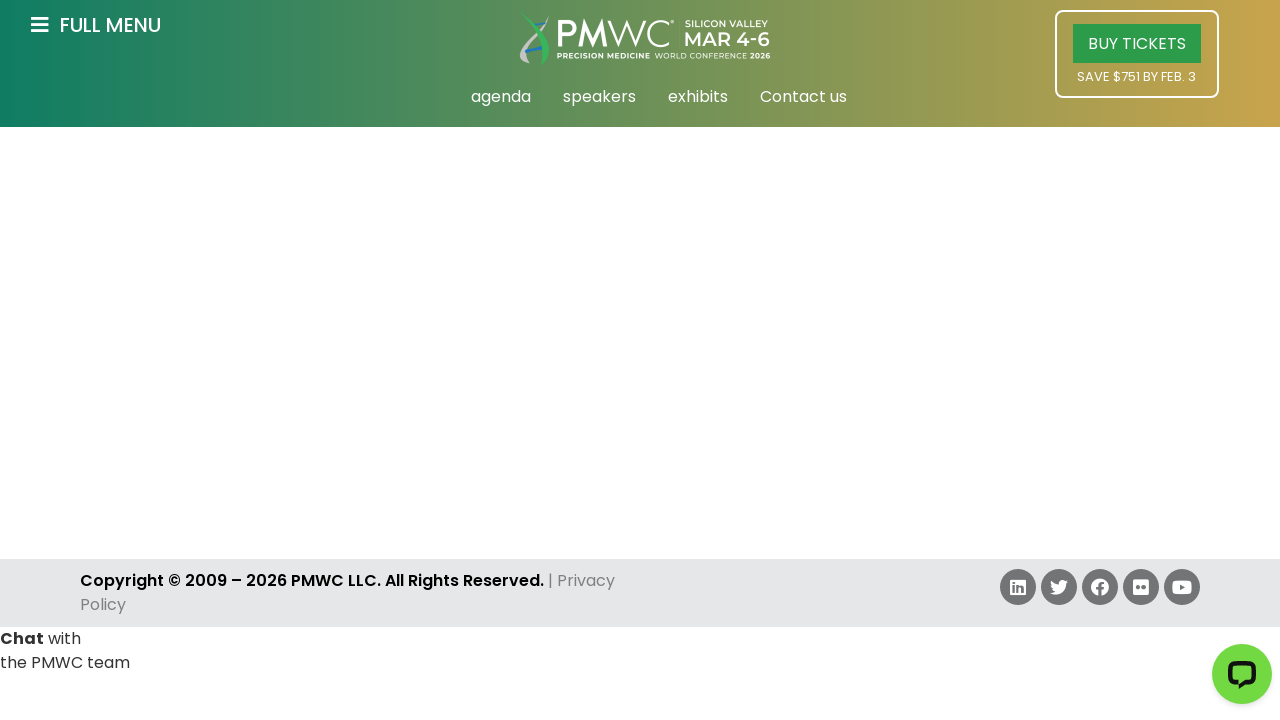

--- FILE ---
content_type: text/html; charset=UTF-8
request_url: https://www.pmwcintl.com/speaker/sergio-baranzini-137__2023sv/
body_size: 48087
content:
<!doctype html>
<html lang="en-US">
<head><script>(function(w,i,g){w[g]=w[g]||[];if(typeof w[g].push=='function')w[g].push(i)})
(window,'GTM-W6VJC5','google_tags_first_party');</script><script>(function(w,d,s,l){w[l]=w[l]||[];(function(){w[l].push(arguments);})('set', 'developer_id.dYzg1YT', true);
		w[l].push({'gtm.start':new Date().getTime(),event:'gtm.js'});var f=d.getElementsByTagName(s)[0],
		j=d.createElement(s);j.async=true;j.src='/6m6i/';
		f.parentNode.insertBefore(j,f);
		})(window,document,'script','dataLayer');</script>
	<meta charset="UTF-8">
<script>
var gform;gform||(document.addEventListener("gform_main_scripts_loaded",function(){gform.scriptsLoaded=!0}),window.addEventListener("DOMContentLoaded",function(){gform.domLoaded=!0}),gform={domLoaded:!1,scriptsLoaded:!1,initializeOnLoaded:function(o){gform.domLoaded&&gform.scriptsLoaded?o():!gform.domLoaded&&gform.scriptsLoaded?window.addEventListener("DOMContentLoaded",o):document.addEventListener("gform_main_scripts_loaded",o)},hooks:{action:{},filter:{}},addAction:function(o,n,r,t){gform.addHook("action",o,n,r,t)},addFilter:function(o,n,r,t){gform.addHook("filter",o,n,r,t)},doAction:function(o){gform.doHook("action",o,arguments)},applyFilters:function(o){return gform.doHook("filter",o,arguments)},removeAction:function(o,n){gform.removeHook("action",o,n)},removeFilter:function(o,n,r){gform.removeHook("filter",o,n,r)},addHook:function(o,n,r,t,i){null==gform.hooks[o][n]&&(gform.hooks[o][n]=[]);var e=gform.hooks[o][n];null==i&&(i=n+"_"+e.length),gform.hooks[o][n].push({tag:i,callable:r,priority:t=null==t?10:t})},doHook:function(n,o,r){var t;if(r=Array.prototype.slice.call(r,1),null!=gform.hooks[n][o]&&((o=gform.hooks[n][o]).sort(function(o,n){return o.priority-n.priority}),o.forEach(function(o){"function"!=typeof(t=o.callable)&&(t=window[t]),"action"==n?t.apply(null,r):r[0]=t.apply(null,r)})),"filter"==n)return r[0]},removeHook:function(o,n,t,i){var r;null!=gform.hooks[o][n]&&(r=(r=gform.hooks[o][n]).filter(function(o,n,r){return!!(null!=i&&i!=o.tag||null!=t&&t!=o.priority)}),gform.hooks[o][n]=r)}});
</script>

	<meta name="viewport" content="width=device-width, initial-scale=1">
	<link rel="profile" href="https://gmpg.org/xfn/11">
	<meta name='robots' content='index, follow, max-image-preview:large, max-snippet:-1, max-video-preview:-1' />

<!-- Google Tag Manager for WordPress by gtm4wp.com -->
<script data-cfasync="false" data-pagespeed-no-defer>
	var gtm4wp_datalayer_name = "dataLayer";
	var dataLayer = dataLayer || [];
	const gtm4wp_use_sku_instead = false;
	const gtm4wp_id_prefix = '';
	const gtm4wp_remarketing = true;
	const gtm4wp_eec = true;
	const gtm4wp_classicec = true;
	const gtm4wp_currency = 'USD';
	const gtm4wp_product_per_impression = 10;
	const gtm4wp_needs_shipping_address = false;
	const gtm4wp_business_vertical = 'custom';
	const gtm4wp_business_vertical_id = 'id';
</script>
<!-- End Google Tag Manager for WordPress by gtm4wp.com -->
	<!-- This site is optimized with the Yoast SEO plugin v20.6 - https://yoast.com/wordpress/plugins/seo/ -->
	<title>Sergio Baranzini  - 2023sv  - PMWC Precision Medicine World Conference</title>
	<link rel="canonical" href="https://www.pmwcintl.com/speaker/sergio-baranzini-137__2023sv/" />
	<meta property="og:locale" content="en_US" />
	<meta property="og:type" content="article" />
	<meta property="og:title" content="Speaker Template - PMWC Precision Medicine World Conference" />
	<meta property="og:url" content="https://pmwcintl.com/speaker/" />
	<meta property="og:site_name" content="PMWC Precision Medicine World Conference" />
	<meta property="article:modified_time" content="2023-05-04T07:18:02+00:00" />
	<meta property="og:image" content="https://pmwcintl.com/wp-content/uploads/2023/05/PMWC_logo-compressed.png" />
	<meta property="og:image:width" content="300" />
	<meta property="og:image:height" content="150" />
	<meta property="og:image:type" content="image/png" />
	<meta name="twitter:card" content="summary_large_image" />
	<meta name="twitter:label1" content="Est. reading time" />
	<meta name="twitter:data1" content="1 minute" />
	<script type="application/ld+json" class="yoast-schema-graph">{"@context":"https://schema.org","@graph":[{"@type":"WebPage","@id":"https://pmwcintl.com/speaker/","url":"https://pmwcintl.com/speaker/","name":"Speaker Template - PMWC Precision Medicine World Conference","isPartOf":{"@id":"https://pmwcintl.com/#website"},"datePublished":"2023-03-09T09:58:49+00:00","dateModified":"2023-05-04T07:18:02+00:00","breadcrumb":{"@id":"https://pmwcintl.com/speaker/#breadcrumb"},"inLanguage":"en-US","potentialAction":[{"@type":"ReadAction","target":["https://pmwcintl.com/speaker/"]}]},{"@type":"BreadcrumbList","@id":"https://pmwcintl.com/speaker/#breadcrumb","itemListElement":[{"@type":"ListItem","position":1,"name":"Home","item":"https://pmwcintl.com/"},{"@type":"ListItem","position":2,"name":"Speaker Template"}]},{"@type":"WebSite","@id":"https://pmwcintl.com/#website","url":"https://pmwcintl.com/","name":"PMWC Precision Medicine World Conference","description":"","publisher":{"@id":"https://pmwcintl.com/#organization"},"potentialAction":[{"@type":"SearchAction","target":{"@type":"EntryPoint","urlTemplate":"https://pmwcintl.com/?s={search_term_string}"},"query-input":"required name=search_term_string"}],"inLanguage":"en-US"},{"@type":"Organization","@id":"https://pmwcintl.com/#organization","name":"PMWC Precision Medicine World Conference","url":"https://pmwcintl.com/","logo":{"@type":"ImageObject","inLanguage":"en-US","@id":"https://pmwcintl.com/#/schema/logo/image/","url":"https://pmwcintl.com/wp-content/uploads/2023/02/2024-Logo-–-SV-White.png","contentUrl":"https://pmwcintl.com/wp-content/uploads/2023/02/2024-Logo-–-SV-White.png","width":2635,"height":585,"caption":"PMWC Precision Medicine World Conference"},"image":{"@id":"https://pmwcintl.com/#/schema/logo/image/"}}]}</script>
	<!-- / Yoast SEO plugin. -->



				<meta name="description" content=". ...">
				<meta property="og:description" content=". ...">
				<meta name="twitter:description" content=". ...">
				<meta name="mixmax:description" content=". ..." />
				
			<meta property="og:locale" content="en_US">
			<meta property="og:type" content="article">
			<meta property="og:title" content="  - PMWC Precision Medicine World Conference">
			<meta property="og:url" content="https://www.pmwcintl.com/speaker/sergio-baranzini-137__2023sv/">
			<meta property="og:site_name" content="  - PMWC Precision Medicine World Conference">
			<meta name="twitter:card" content="summary_large_image">
			<meta name="twitter:title" content="  - PMWC Precision Medicine World Conference">
			<meta property="mixmax:title" content="  - PMWC Precision Medicine World Conference"/>
			<link rel='dns-prefetch' href='//stats.wp.com' />
<link rel="alternate" type="application/rss+xml" title="PMWC Precision Medicine World Conference &raquo; Feed" href="https://pmwcintl.com/feed/" />
<meta property="mixmax:title" content=" "/><meta name="mixmax:description" content="" /><meta property="mixmax:image" content="" /><link rel='stylesheet' id='woocommerce-pdf-frontend-css-css' href='https://pmwcintl.com/wp-content/plugins/woocommerce-pdf-invoice/assets/css/woocommerce-pdf-frontend-css.css?ver=4.17.1' media='all' />
<link rel='stylesheet' id='wp-block-library-css' href='https://pmwcintl.com/wp-includes/css/dist/block-library/style.min.css?ver=6.4.1' media='all' />
<link rel='stylesheet' id='wc-blocks-vendors-style-css' href='https://pmwcintl.com/wp-content/plugins/woocommerce/packages/woocommerce-blocks/build/wc-blocks-vendors-style.css?ver=10.4.6' media='all' />
<link rel='stylesheet' id='wc-blocks-style-css' href='https://pmwcintl.com/wp-content/plugins/woocommerce/packages/woocommerce-blocks/build/wc-blocks-style.css?ver=10.4.6' media='all' />
<style id='classic-theme-styles-inline-css'>
/*! This file is auto-generated */
.wp-block-button__link{color:#fff;background-color:#32373c;border-radius:9999px;box-shadow:none;text-decoration:none;padding:calc(.667em + 2px) calc(1.333em + 2px);font-size:1.125em}.wp-block-file__button{background:#32373c;color:#fff;text-decoration:none}
</style>
<style id='global-styles-inline-css'>
body{--wp--preset--color--black: #000000;--wp--preset--color--cyan-bluish-gray: #abb8c3;--wp--preset--color--white: #ffffff;--wp--preset--color--pale-pink: #f78da7;--wp--preset--color--vivid-red: #cf2e2e;--wp--preset--color--luminous-vivid-orange: #ff6900;--wp--preset--color--luminous-vivid-amber: #fcb900;--wp--preset--color--light-green-cyan: #7bdcb5;--wp--preset--color--vivid-green-cyan: #00d084;--wp--preset--color--pale-cyan-blue: #8ed1fc;--wp--preset--color--vivid-cyan-blue: #0693e3;--wp--preset--color--vivid-purple: #9b51e0;--wp--preset--gradient--vivid-cyan-blue-to-vivid-purple: linear-gradient(135deg,rgba(6,147,227,1) 0%,rgb(155,81,224) 100%);--wp--preset--gradient--light-green-cyan-to-vivid-green-cyan: linear-gradient(135deg,rgb(122,220,180) 0%,rgb(0,208,130) 100%);--wp--preset--gradient--luminous-vivid-amber-to-luminous-vivid-orange: linear-gradient(135deg,rgba(252,185,0,1) 0%,rgba(255,105,0,1) 100%);--wp--preset--gradient--luminous-vivid-orange-to-vivid-red: linear-gradient(135deg,rgba(255,105,0,1) 0%,rgb(207,46,46) 100%);--wp--preset--gradient--very-light-gray-to-cyan-bluish-gray: linear-gradient(135deg,rgb(238,238,238) 0%,rgb(169,184,195) 100%);--wp--preset--gradient--cool-to-warm-spectrum: linear-gradient(135deg,rgb(74,234,220) 0%,rgb(151,120,209) 20%,rgb(207,42,186) 40%,rgb(238,44,130) 60%,rgb(251,105,98) 80%,rgb(254,248,76) 100%);--wp--preset--gradient--blush-light-purple: linear-gradient(135deg,rgb(255,206,236) 0%,rgb(152,150,240) 100%);--wp--preset--gradient--blush-bordeaux: linear-gradient(135deg,rgb(254,205,165) 0%,rgb(254,45,45) 50%,rgb(107,0,62) 100%);--wp--preset--gradient--luminous-dusk: linear-gradient(135deg,rgb(255,203,112) 0%,rgb(199,81,192) 50%,rgb(65,88,208) 100%);--wp--preset--gradient--pale-ocean: linear-gradient(135deg,rgb(255,245,203) 0%,rgb(182,227,212) 50%,rgb(51,167,181) 100%);--wp--preset--gradient--electric-grass: linear-gradient(135deg,rgb(202,248,128) 0%,rgb(113,206,126) 100%);--wp--preset--gradient--midnight: linear-gradient(135deg,rgb(2,3,129) 0%,rgb(40,116,252) 100%);--wp--preset--font-size--small: 13px;--wp--preset--font-size--medium: 20px;--wp--preset--font-size--large: 36px;--wp--preset--font-size--x-large: 42px;--wp--preset--spacing--20: 0.44rem;--wp--preset--spacing--30: 0.67rem;--wp--preset--spacing--40: 1rem;--wp--preset--spacing--50: 1.5rem;--wp--preset--spacing--60: 2.25rem;--wp--preset--spacing--70: 3.38rem;--wp--preset--spacing--80: 5.06rem;--wp--preset--shadow--natural: 6px 6px 9px rgba(0, 0, 0, 0.2);--wp--preset--shadow--deep: 12px 12px 50px rgba(0, 0, 0, 0.4);--wp--preset--shadow--sharp: 6px 6px 0px rgba(0, 0, 0, 0.2);--wp--preset--shadow--outlined: 6px 6px 0px -3px rgba(255, 255, 255, 1), 6px 6px rgba(0, 0, 0, 1);--wp--preset--shadow--crisp: 6px 6px 0px rgba(0, 0, 0, 1);}:where(.is-layout-flex){gap: 0.5em;}:where(.is-layout-grid){gap: 0.5em;}body .is-layout-flow > .alignleft{float: left;margin-inline-start: 0;margin-inline-end: 2em;}body .is-layout-flow > .alignright{float: right;margin-inline-start: 2em;margin-inline-end: 0;}body .is-layout-flow > .aligncenter{margin-left: auto !important;margin-right: auto !important;}body .is-layout-constrained > .alignleft{float: left;margin-inline-start: 0;margin-inline-end: 2em;}body .is-layout-constrained > .alignright{float: right;margin-inline-start: 2em;margin-inline-end: 0;}body .is-layout-constrained > .aligncenter{margin-left: auto !important;margin-right: auto !important;}body .is-layout-constrained > :where(:not(.alignleft):not(.alignright):not(.alignfull)){max-width: var(--wp--style--global--content-size);margin-left: auto !important;margin-right: auto !important;}body .is-layout-constrained > .alignwide{max-width: var(--wp--style--global--wide-size);}body .is-layout-flex{display: flex;}body .is-layout-flex{flex-wrap: wrap;align-items: center;}body .is-layout-flex > *{margin: 0;}body .is-layout-grid{display: grid;}body .is-layout-grid > *{margin: 0;}:where(.wp-block-columns.is-layout-flex){gap: 2em;}:where(.wp-block-columns.is-layout-grid){gap: 2em;}:where(.wp-block-post-template.is-layout-flex){gap: 1.25em;}:where(.wp-block-post-template.is-layout-grid){gap: 1.25em;}.has-black-color{color: var(--wp--preset--color--black) !important;}.has-cyan-bluish-gray-color{color: var(--wp--preset--color--cyan-bluish-gray) !important;}.has-white-color{color: var(--wp--preset--color--white) !important;}.has-pale-pink-color{color: var(--wp--preset--color--pale-pink) !important;}.has-vivid-red-color{color: var(--wp--preset--color--vivid-red) !important;}.has-luminous-vivid-orange-color{color: var(--wp--preset--color--luminous-vivid-orange) !important;}.has-luminous-vivid-amber-color{color: var(--wp--preset--color--luminous-vivid-amber) !important;}.has-light-green-cyan-color{color: var(--wp--preset--color--light-green-cyan) !important;}.has-vivid-green-cyan-color{color: var(--wp--preset--color--vivid-green-cyan) !important;}.has-pale-cyan-blue-color{color: var(--wp--preset--color--pale-cyan-blue) !important;}.has-vivid-cyan-blue-color{color: var(--wp--preset--color--vivid-cyan-blue) !important;}.has-vivid-purple-color{color: var(--wp--preset--color--vivid-purple) !important;}.has-black-background-color{background-color: var(--wp--preset--color--black) !important;}.has-cyan-bluish-gray-background-color{background-color: var(--wp--preset--color--cyan-bluish-gray) !important;}.has-white-background-color{background-color: var(--wp--preset--color--white) !important;}.has-pale-pink-background-color{background-color: var(--wp--preset--color--pale-pink) !important;}.has-vivid-red-background-color{background-color: var(--wp--preset--color--vivid-red) !important;}.has-luminous-vivid-orange-background-color{background-color: var(--wp--preset--color--luminous-vivid-orange) !important;}.has-luminous-vivid-amber-background-color{background-color: var(--wp--preset--color--luminous-vivid-amber) !important;}.has-light-green-cyan-background-color{background-color: var(--wp--preset--color--light-green-cyan) !important;}.has-vivid-green-cyan-background-color{background-color: var(--wp--preset--color--vivid-green-cyan) !important;}.has-pale-cyan-blue-background-color{background-color: var(--wp--preset--color--pale-cyan-blue) !important;}.has-vivid-cyan-blue-background-color{background-color: var(--wp--preset--color--vivid-cyan-blue) !important;}.has-vivid-purple-background-color{background-color: var(--wp--preset--color--vivid-purple) !important;}.has-black-border-color{border-color: var(--wp--preset--color--black) !important;}.has-cyan-bluish-gray-border-color{border-color: var(--wp--preset--color--cyan-bluish-gray) !important;}.has-white-border-color{border-color: var(--wp--preset--color--white) !important;}.has-pale-pink-border-color{border-color: var(--wp--preset--color--pale-pink) !important;}.has-vivid-red-border-color{border-color: var(--wp--preset--color--vivid-red) !important;}.has-luminous-vivid-orange-border-color{border-color: var(--wp--preset--color--luminous-vivid-orange) !important;}.has-luminous-vivid-amber-border-color{border-color: var(--wp--preset--color--luminous-vivid-amber) !important;}.has-light-green-cyan-border-color{border-color: var(--wp--preset--color--light-green-cyan) !important;}.has-vivid-green-cyan-border-color{border-color: var(--wp--preset--color--vivid-green-cyan) !important;}.has-pale-cyan-blue-border-color{border-color: var(--wp--preset--color--pale-cyan-blue) !important;}.has-vivid-cyan-blue-border-color{border-color: var(--wp--preset--color--vivid-cyan-blue) !important;}.has-vivid-purple-border-color{border-color: var(--wp--preset--color--vivid-purple) !important;}.has-vivid-cyan-blue-to-vivid-purple-gradient-background{background: var(--wp--preset--gradient--vivid-cyan-blue-to-vivid-purple) !important;}.has-light-green-cyan-to-vivid-green-cyan-gradient-background{background: var(--wp--preset--gradient--light-green-cyan-to-vivid-green-cyan) !important;}.has-luminous-vivid-amber-to-luminous-vivid-orange-gradient-background{background: var(--wp--preset--gradient--luminous-vivid-amber-to-luminous-vivid-orange) !important;}.has-luminous-vivid-orange-to-vivid-red-gradient-background{background: var(--wp--preset--gradient--luminous-vivid-orange-to-vivid-red) !important;}.has-very-light-gray-to-cyan-bluish-gray-gradient-background{background: var(--wp--preset--gradient--very-light-gray-to-cyan-bluish-gray) !important;}.has-cool-to-warm-spectrum-gradient-background{background: var(--wp--preset--gradient--cool-to-warm-spectrum) !important;}.has-blush-light-purple-gradient-background{background: var(--wp--preset--gradient--blush-light-purple) !important;}.has-blush-bordeaux-gradient-background{background: var(--wp--preset--gradient--blush-bordeaux) !important;}.has-luminous-dusk-gradient-background{background: var(--wp--preset--gradient--luminous-dusk) !important;}.has-pale-ocean-gradient-background{background: var(--wp--preset--gradient--pale-ocean) !important;}.has-electric-grass-gradient-background{background: var(--wp--preset--gradient--electric-grass) !important;}.has-midnight-gradient-background{background: var(--wp--preset--gradient--midnight) !important;}.has-small-font-size{font-size: var(--wp--preset--font-size--small) !important;}.has-medium-font-size{font-size: var(--wp--preset--font-size--medium) !important;}.has-large-font-size{font-size: var(--wp--preset--font-size--large) !important;}.has-x-large-font-size{font-size: var(--wp--preset--font-size--x-large) !important;}
.wp-block-navigation a:where(:not(.wp-element-button)){color: inherit;}
:where(.wp-block-post-template.is-layout-flex){gap: 1.25em;}:where(.wp-block-post-template.is-layout-grid){gap: 1.25em;}
:where(.wp-block-columns.is-layout-flex){gap: 2em;}:where(.wp-block-columns.is-layout-grid){gap: 2em;}
.wp-block-pullquote{font-size: 1.5em;line-height: 1.6;}
</style>
<link rel='stylesheet' id='ctf_styles-css' href='https://pmwcintl.com/wp-content/plugins/custom-twitter-feeds/css/ctf-styles.min.css?ver=2.0.6' media='all' />
<link rel='stylesheet' id='mb-custom-style-css' href='https://pmwcintl.com/wp-content/plugins/mb-speakers/assets/css/style.css?ver=1769792899' media='all' />
<link rel='stylesheet' id='follow-up-emails-css' href='https://pmwcintl.com/wp-content/plugins/woocommerce-follow-up-emails/templates/followups.css?ver=4.8.14' media='all' />
<link rel='stylesheet' id='crse-custom-style-css' href='https://pmwcintl.com/wp-content/plugins/woocommerce-pdf-invoice/assets/css/pdf-info-popup.css?ver=1769821699' media='all' />
<link rel='stylesheet' id='woocommerce-layout-css' href='https://pmwcintl.com/wp-content/plugins/woocommerce/assets/css/woocommerce-layout.css?ver=7.9.0' media='all' />
<link rel='stylesheet' id='woocommerce-smallscreen-css' href='https://pmwcintl.com/wp-content/plugins/woocommerce/assets/css/woocommerce-smallscreen.css?ver=7.9.0' media='only screen and (max-width: 768px)' />
<link rel='stylesheet' id='woocommerce-general-css' href='https://pmwcintl.com/wp-content/plugins/woocommerce/assets/css/woocommerce.css?ver=7.9.0' media='all' />
<style id='woocommerce-inline-inline-css'>
.woocommerce form .form-row .required { visibility: visible; }
</style>
<link rel='stylesheet' id='woocommerce-box-office-frontend-css' href='https://pmwcintl.com/wp-content/plugins/woocommerce-box-office/assets/css/frontend.css?ver=1.1.47' media='all' />
<link rel='stylesheet' id='mbsalesBoxv3-css' href='https://pmwcintl.com/wp-content/themes/hello-theme-child-master/woocommerce/shortcodes/css/salesBoxv3ES4.css?ver=1769792899' media='all' />
<link rel='stylesheet' id='mbsalesBox_v2-css' href='https://pmwcintl.com/wp-content/themes/hello-theme-child-master/woocommerce/mbNewsRegister/css/salesBoxv3ES4.css?ver=1769792899' media='all' />
<link rel='stylesheet' id='mb_woo-css' href='https://pmwcintl.com/wp-content/themes/hello-theme-child-master/woocommerce/css/mb_woocommerce.css?ver=1769792899' media='all' />
<link rel='stylesheet' id='mb_wooUpdated-css' href='https://pmwcintl.com/wp-content/themes/hello-theme-child-master/woocommerce/cssv2/mbWooCommerceUpdatedES4.css?ver=1769792899' media='all' />
<link rel='stylesheet' id='mb_shortcode_css-css' href='https://pmwcintl.com/wp-content/themes/hello-theme-child-master/shortcodes/css/style.css?ver=1769792899' media='all' />
<link rel='stylesheet' id='mbPopUpThrive-css' href='https://pmwcintl.com/wp-content/themes/hello-theme-child-master/shortcodes/mbPopCSS/mbPopUpThrive.css?ver=1769792899' media='all' />
<link rel='stylesheet' id='hello-elementor-css' href='https://pmwcintl.com/wp-content/themes/hello-elementor/style.min.css?ver=2.7.1' media='all' />
<link rel='stylesheet' id='hello-elementor-theme-style-css' href='https://pmwcintl.com/wp-content/themes/hello-elementor/theme.min.css?ver=2.7.1' media='all' />
<link rel='stylesheet' id='elementor-frontend-css' href='https://pmwcintl.com/wp-content/plugins/elementor/assets/css/frontend-lite.min.css?ver=3.13.2' media='all' />
<link rel='stylesheet' id='elementor-post-8-css' href='https://pmwcintl.com/wp-content/uploads/elementor/css/post-8.css?ver=1766968161' media='all' />
<link rel='stylesheet' id='elementor-icons-css' href='https://pmwcintl.com/wp-content/plugins/elementor/assets/lib/eicons/css/elementor-icons.min.css?ver=5.20.0' media='all' />
<link rel='stylesheet' id='swiper-css' href='https://pmwcintl.com/wp-content/plugins/elementor/assets/lib/swiper/css/swiper.min.css?ver=5.3.6' media='all' />
<link rel='stylesheet' id='powerpack-frontend-css' href='https://pmwcintl.com/wp-content/plugins/powerpack-lite-for-elementor/assets/css/min/frontend.min.css?ver=2.7.4' media='all' />
<link rel='stylesheet' id='elementor-pro-css' href='https://pmwcintl.com/wp-content/plugins/elementor-pro/assets/css/frontend-lite.min.css?ver=3.12.3' media='all' />
<link rel='stylesheet' id='mb-widget-css-css' href='https://pmwcintl.com/wp-content/plugins/mb-elementor-addon/includes/../assets/css/widget.css?ver=6.4.1' media='all' />
<link rel='stylesheet' id='mb-countdown-widget-css-css' href='https://pmwcintl.com/wp-content/plugins/mb-elementor-addon/includes/../assets/css/jquery.countdown.css?ver=6.4.1' media='all' />
<link rel='stylesheet' id='mb-program-v4-style-css' href='https://pmwcintl.com/wp-content/themes/hello-theme-child-master/programv3/assets/css/stylev4.css?ver=1769821699' media='all' />
<link rel='stylesheet' id='mb-context-menu-style-css' href='https://pmwcintl.com/wp-content/themes/hello-theme-child-master/programv3/assets/css/jquery.contextMenu.min.css?ver=6.4.1' media='all' />
<link rel='stylesheet' id='elementor-global-css' href='https://pmwcintl.com/wp-content/uploads/elementor/css/global.css?ver=1766968163' media='all' />
<link rel='stylesheet' id='elementor-post-85162-css' href='https://pmwcintl.com/wp-content/uploads/elementor/css/post-85162.css?ver=1766968167' media='all' />
<link rel='stylesheet' id='elementor-post-87590-css' href='https://pmwcintl.com/wp-content/uploads/elementor/css/post-87590.css?ver=1768766541' media='all' />
<link rel='stylesheet' id='elementor-post-148-css' href='https://pmwcintl.com/wp-content/uploads/elementor/css/post-148.css?ver=1766968166' media='all' />
<link rel='stylesheet' id='elementor-post-203988-css' href='https://pmwcintl.com/wp-content/uploads/elementor/css/post-203988.css?ver=1767484251' media='all' />
<link rel='stylesheet' id='elementor-post-202149-css' href='https://pmwcintl.com/wp-content/uploads/elementor/css/post-202149.css?ver=1766968166' media='all' />
<link rel='stylesheet' id='elementor-post-189502-css' href='https://pmwcintl.com/wp-content/uploads/elementor/css/post-189502.css?ver=1766968166' media='all' />
<link rel='stylesheet' id='elementor-post-86175-css' href='https://pmwcintl.com/wp-content/uploads/elementor/css/post-86175.css?ver=1766968166' media='all' />
<link rel='stylesheet' id='elementor-post-86155-css' href='https://pmwcintl.com/wp-content/uploads/elementor/css/post-86155.css?ver=1766968166' media='all' />
<link rel='stylesheet' id='elementor-post-88080-css' href='https://pmwcintl.com/wp-content/uploads/elementor/css/post-88080.css?ver=1766968166' media='all' />
<link rel='stylesheet' id='elementor-post-85551-css' href='https://pmwcintl.com/wp-content/uploads/elementor/css/post-85551.css?ver=1766968166' media='all' />
<link rel='stylesheet' id='elementor-post-84962-css' href='https://pmwcintl.com/wp-content/uploads/elementor/css/post-84962.css?ver=1766968166' media='all' />
<link rel='stylesheet' id='elementor-post-84952-css' href='https://pmwcintl.com/wp-content/uploads/elementor/css/post-84952.css?ver=1766968166' media='all' />
<link rel='stylesheet' id='elementor-post-84861-css' href='https://pmwcintl.com/wp-content/uploads/elementor/css/post-84861.css?ver=1766968166' media='all' />
<link rel='stylesheet' id='elementor-post-84855-css' href='https://pmwcintl.com/wp-content/uploads/elementor/css/post-84855.css?ver=1766968166' media='all' />
<link rel='stylesheet' id='elementor-post-2394-css' href='https://pmwcintl.com/wp-content/uploads/elementor/css/post-2394.css?ver=1766968166' media='all' />
<link rel='stylesheet' id='elementor-post-2376-css' href='https://pmwcintl.com/wp-content/uploads/elementor/css/post-2376.css?ver=1766968166' media='all' />
<link rel='stylesheet' id='elementor-post-2365-css' href='https://pmwcintl.com/wp-content/uploads/elementor/css/post-2365.css?ver=1766968166' media='all' />
<link rel='stylesheet' id='elementor-post-2347-css' href='https://pmwcintl.com/wp-content/uploads/elementor/css/post-2347.css?ver=1766968166' media='all' />
<link rel='stylesheet' id='sv-wc-payment-gateway-payment-form-v5_10_4-css' href='https://pmwcintl.com/wp-content/plugins/woocommerce-gateway-intuit-qbms/vendor/skyverge/wc-plugin-framework/woocommerce/payment-gateway/assets/css/frontend/sv-wc-payment-gateway-payment-form.min.css?ver=5.10.4' media='all' />
<link rel='stylesheet' id='hello-elementor-child-style-css' href='https://pmwcintl.com/wp-content/themes/hello-theme-child-master/style.css?ver=1.0.2' media='all' />
<link rel='stylesheet' id='google-fonts-1-css' href='https://fonts.googleapis.com/css?family=Poppins%3A100%2C100italic%2C200%2C200italic%2C300%2C300italic%2C400%2C400italic%2C500%2C500italic%2C600%2C600italic%2C700%2C700italic%2C800%2C800italic%2C900%2C900italic&#038;display=swap&#038;ver=6.4.1' media='all' />
<link rel='stylesheet' id='elementor-icons-shared-0-css' href='https://pmwcintl.com/wp-content/plugins/elementor/assets/lib/font-awesome/css/fontawesome.min.css?ver=5.15.3' media='all' />
<link rel='stylesheet' id='elementor-icons-fa-solid-css' href='https://pmwcintl.com/wp-content/plugins/elementor/assets/lib/font-awesome/css/solid.min.css?ver=5.15.3' media='all' />
<link rel='stylesheet' id='elementor-icons-fa-brands-css' href='https://pmwcintl.com/wp-content/plugins/elementor/assets/lib/font-awesome/css/brands.min.css?ver=5.15.3' media='all' />
<link rel="preconnect" href="https://fonts.gstatic.com/" crossorigin><script src="https://pmwcintl.com/wp-includes/js/dist/vendor/wp-polyfill-inert.min.js?ver=3.1.2" id="wp-polyfill-inert-js"></script>
<script src="https://pmwcintl.com/wp-includes/js/dist/vendor/regenerator-runtime.min.js?ver=0.14.0" id="regenerator-runtime-js"></script>
<script src="https://pmwcintl.com/wp-includes/js/dist/vendor/wp-polyfill.min.js?ver=3.15.0" id="wp-polyfill-js"></script>
<script src="https://pmwcintl.com/wp-includes/js/dist/hooks.min.js?ver=c6aec9a8d4e5a5d543a1" id="wp-hooks-js"></script>
<script src="https://stats.wp.com/w.js?ver=202605" id="woo-tracks-js"></script>
<script id="jquery-core-js-extra">
var pp = {"ajax_url":"https:\/\/pmwcintl.com\/wp-admin\/admin-ajax.php"};
</script>
<script src="https://pmwcintl.com/wp-includes/js/jquery/jquery.min.js?ver=3.7.1" id="jquery-core-js"></script>
<script src="https://pmwcintl.com/wp-includes/js/jquery/jquery-migrate.min.js?ver=3.4.1" id="jquery-migrate-js"></script>
<script id="jquery-js-after">
					function optimocha_getCookie(name) {
						var v = document.cookie.match("(^|;) ?" + name + "=([^;]*)(;|$)");
						return v ? v[2] : null;
					}

					function optimocha_check_wc_cart_script() {
					var cart_src = "https://pmwcintl.com/wp-content/plugins/woocommerce/assets/js/frontend/cart-fragments.min.js";
					var script_id = "optimocha_loaded_wc_cart_fragments";

						if( document.getElementById(script_id) !== null ) {
							return false;
						}

						if( optimocha_getCookie("woocommerce_cart_hash") ) {
							var script = document.createElement("script");
							script.id = script_id;
							script.src = cart_src;
							script.async = true;
							document.head.appendChild(script);
						}
					}

					optimocha_check_wc_cart_script();
					document.addEventListener("click", function(){setTimeout(optimocha_check_wc_cart_script,1000);});
					
</script>
<script src="https://pmwcintl.com/wp-content/plugins/mb-elementor-addon/includes/../assets/js/libs/isotope.js?ver=6.4.1" id="isotope-library-js"></script>
<script src="https://pmwcintl.com/wp-content/plugins/mb-elementor-addon/includes/../assets/js/speaker.js?ver=6.4.1" id="mb-widget-js-js"></script>
<script src="https://pmwcintl.com/wp-content/plugins/mb-elementor-addon/includes/../assets/js/libs/jquery.plugin.js?ver=6.4.1" id="mb-j-plugin-js-js"></script>
<script src="https://pmwcintl.com/wp-content/plugins/mb-elementor-addon/includes/../assets/js/libs/jquery.countdown.min.js?ver=6.4.1" id="mb-j-countdown-js-js"></script>
<script src="https://pmwcintl.com/wp-content/plugins/mb-elementor-addon/includes/../assets/js/libs/bridge-countdown.js?ver=6.4.1" id="mb-bridge-countdown-js-js"></script>
<script src="https://pmwcintl.com/wp-content/plugins/mb-speakers/assets/js/mb_important.js?ver=1769792899" id="mbImportant-js"></script>
<script id="fue-account-subscriptions-js-extra">
var FUE = {"ajaxurl":"https:\/\/pmwcintl.com\/wp-admin\/admin-ajax.php","ajax_loader":"https:\/\/pmwcintl.com\/wp-content\/plugins\/woocommerce-follow-up-emails\/templates\/images\/ajax-loader.gif"};
</script>
<script src="https://pmwcintl.com/wp-content/plugins/woocommerce-follow-up-emails/templates/js/fue-account-subscriptions.js?ver=4.8.14" id="fue-account-subscriptions-js"></script>
<script src="https://pmwcintl.com/wp-content/plugins/duracelltomi-google-tag-manager/js/gtm4wp-woocommerce-classic.js?ver=1.16.2" id="gtm4wp-woocommerce-classic-js"></script>
<script src="https://pmwcintl.com/wp-content/plugins/duracelltomi-google-tag-manager/js/gtm4wp-woocommerce-enhanced.js?ver=1.16.2" id="gtm4wp-woocommerce-enhanced-js"></script>
<link rel="https://api.w.org/" href="https://pmwcintl.com/wp-json/" /><link rel="alternate" type="application/json" href="https://pmwcintl.com/wp-json/wp/v2/pages/85162" /><link rel="EditURI" type="application/rsd+xml" title="RSD" href="https://pmwcintl.com/xmlrpc.php?rsd" />
<meta name="generator" content="WordPress 6.4.1" />
<meta name="generator" content="WooCommerce 7.9.0" />
<link rel='shortlink' href='https://pmwcintl.com/?p=85162' />
<link rel="alternate" type="application/json+oembed" href="https://pmwcintl.com/wp-json/oembed/1.0/embed?url=https%3A%2F%2Fpmwcintl.com%2Fspeaker%2F" />
<link rel="alternate" type="text/xml+oembed" href="https://pmwcintl.com/wp-json/oembed/1.0/embed?url=https%3A%2F%2Fpmwcintl.com%2Fspeaker%2F&#038;format=xml" />

<!-- Google Tag Manager for WordPress by gtm4wp.com -->
<!-- GTM Container placement set to automatic -->
<script data-cfasync="false" data-pagespeed-no-defer type="text/javascript">
	var dataLayer_content = {"pagePostType":"page","pagePostType2":"single-page","pagePostAuthor":"Dev Marketing","customerTotalOrders":0,"customerTotalOrderValue":"0.00","customerFirstName":"","customerLastName":"","customerBillingFirstName":"","customerBillingLastName":"","customerBillingCompany":"","customerBillingAddress1":"","customerBillingAddress2":"","customerBillingCity":"","customerBillingPostcode":"","customerBillingCountry":"","customerBillingEmail":"","customerBillingEmailHash":"e3b0c44298fc1c149afbf4c8996fb92427ae41e4649b934ca495991b7852b855","customerBillingPhone":"","customerShippingFirstName":"","customerShippingLastName":"","customerShippingCompany":"","customerShippingAddress1":"","customerShippingAddress2":"","customerShippingCity":"","customerShippingPostcode":"","customerShippingCountry":"","cartContent":{"totals":{"applied_coupons":[],"discount_total":0,"subtotal":0,"total":0},"items":[]},"ecomm_pagetype":"other"};
	dataLayer.push( dataLayer_content );
</script>
<script data-cfasync="false">
(function(w,d,s,l,i){w[l]=w[l]||[];w[l].push({'gtm.start':
new Date().getTime(),event:'gtm.js'});var f=d.getElementsByTagName(s)[0],
j=d.createElement(s),dl=l!='dataLayer'?'&l='+l:'';j.async=true;j.src=
'//www.googletagmanager.com/gtm.'+'js?id='+i+dl;f.parentNode.insertBefore(j,f);
})(window,document,'script','dataLayer','GTM-W6VJC5');
</script>
<!-- End Google Tag Manager -->
<!-- End Google Tag Manager for WordPress by gtm4wp.com --><style type="text/css">dd ul.bulleted {  float:none;clear:both; }</style>				<!-- Start of Async Drift Code -->
<!-- 				<script>
				"use strict";

				!function() {
				var t = window.driftt = window.drift = window.driftt || [];
				if (!t.init) {
					if (t.invoked) return void (window.console && console.error && console.error("Drift snippet included twice."));
					t.invoked = !0, t.methods = [ "identify", "config", "track", "reset", "debug", "show", "ping", "page", "hide", "off", "on" ], 
					t.factory = function(e) {
					return function() {
						var n = Array.prototype.slice.call(arguments);
						return n.unshift(e), t.push(n), t;
					};
					}, t.methods.forEach(function(e) {
					t[e] = t.factory(e);
					}), t.load = function(t) {
					var e = 3e5, n = Math.ceil(new Date() / e) * e, o = document.createElement("script");
					o.type = "text/javascript", o.async = !0, o.crossorigin = "anonymous", o.src = "https://js.driftt.com/include/" + n + "/" + t + ".js";
					var i = document.getElementsByTagName("script")[0];
					i.parentNode.insertBefore(o, i);
					};
				}
			}();


				function mailMailTriggerOnDrift(){
					if(ajax_object.ajax_url){

						jQuery.ajax({
							type: "post",
							url: ajax_object.ajax_url,
							data: {
								action: 'mbdriftmailer',
							},
							success: function (msg) {
								console.log("Mail sent!")
							},
							complete: function (msg) {
							}
						});
					}
				}
				drift.SNIPPET_VERSION = '0.3.1';
				drift.load('a95vueyd8kz8');
				drift.on('ready',function(api, payload) {

					window.drift.on('chatOpen', function () {
						// console.log('chatOpen')
						// mailMailTriggerOnDrift();	
					})
					// interact with the api here
					var html = '<div class="mbBackContent"><div class="mbContentChild"><strong>Chat</strong> with<br>the PMWC team</div></div>';
					jQuery('.drift-conductor-item.drift-frame-controller').prepend(html);
					
					drift.on('conversation:buttonClicked', function(data) {
						// console.log('buttonClick')
						mailMailTriggerOnDrift();	
					})

					var mouseX = 0;
					var mouseY = 0;
					var mouseEvent = {};
					var eventData = event;
					var isFocus = false;

					jQuery(document).on('mousemove',function(event) {

						mouseX = event.pageX;
						mouseY = event.pageY;
						mouseEvent = {
							clientX:event.clientX,	
							clientY:event.clientY,		
						}
						eventData = event;
						if(!isFocus){
						}
					});
					

					jQuery(window).on('blur',function(e){

						var windowWidth = jQuery(window).width();
						var  windowHeight = jQuery(window).height();
						var documentHeight = jQuery(document).height();
						var iframeWidth = jQuery('iframe.drift-frame-chat').width();
						var iframeHeight = jQuery('iframe.drift-frame-chat').height();
						var iframeScrollWidth = jQuery('iframe.drift-frame-chat')[0].scrollWidth;
						var iframeScrollHeight = jQuery('iframe.drift-frame-chat')[0].scrollHeight;

						if( /Android|webOS|iPhone|iPad|iPod|BlackBerry|IEMobile|Opera Mini/i.test(navigator.userAgent) ) {
						
						}else{
							// height
							var positionIFrameStartHeight = windowHeight - (iframeHeight+88);
							if(mouseEvent.clientY <= positionIFrameStartHeight){
								positionIFrameStartHeight= positionIFrameStartHeight -88
							
							}
							var isCurserInHeightIframe = mouseEvent.clientY >= positionIFrameStartHeight ;
							// width
							var positionIFrameStartWidth = windowWidth - (iframeWidth+12);
							if(mouseEvent.clientY <= positionIFrameStartWidth){
								positionIFrameStartWidth= positionIFrameStartWidth -12
							
							}
							var isCurserInWidthIframe = mouseEvent.clientX >= positionIFrameStartWidth ;
							if(isCurserInHeightIframe && isCurserInWidthIframe){
								// console.log('iframe')
								mailMailTriggerOnDrift();							
							}
						}

					});	
				});



				</script> -->
				<!-- End of Async Drift Code -->
				
				<!-- ========================= -->
				<!-- START LiveChat Chatbot — ADDED 2025-10-27 by Tomer -->
				<!-- ========================= -->
				<script>
				  // reuse existing mailer (name unchanged for backend compatibility)
				  function mailMailTriggerOnDrift(){
					if(window.ajax_object && ajax_object.ajax_url){
					  jQuery.post(ajax_object.ajax_url,{ action:'mbdriftmailer' });
					}
				  }

				  // LiveChat (www.livechat.com) embed
				  window.__lc = window.__lc || {};
				  window.__lc.license = 19352662;
				  window.__lc.integration_name = "manual_onboarding";
				  window.__lc.product_name = "livechat";
				  ;(function(n,t,c){
					function i(n){return e._h?e._h.apply(null,n):e._q.push(n)}
					var e={_q:[],_h:null,_v:"2.0",
					  on:function(){i(["on",c.call(arguments)])},
					  once:function(){i(["once",c.call(arguments)])},
					  off:function(){i(["off",c.call(arguments)])},
					  get:function(){if(!e._h)throw new Error("[LiveChatWidget] You can't use getters before load.");return i(["get",c.call(arguments)])},
					  call:function(){i(["call",c.call(arguments)])},
					  init:function(){var s=t.createElement("script");s.async=!0;s.type="text/javascript";s.src="https://cdn.livechatinc.com/tracking.js";t.head.appendChild(s);}
					};
					!n.__lc.asyncInit&&e.init(); n.LiveChatWidget = n.LiveChatWidget||e;
				  })(window,document,[].slice);

				  // Event wiring (Drift → LiveChat mapping)
				  LiveChatWidget.on('ready',function(){
					if(!document.querySelector('.mbBackContent')){
					  var div=document.createElement('div');
					  div.className='mbBackContent';
					  div.innerHTML='<div class="mbContentChild"><strong>Chat</strong> with<br>the PMWC team</div>';
					  document.body.appendChild(div);
					}
				  });

				  LiveChatWidget.on('chat_window_opened',function(){ mailMailTriggerOnDrift(); });
				  LiveChatWidget.on('rich_message_button_clicked',function(){ mailMailTriggerOnDrift(); });

				  // Keep the lightweight blur ping
				  (function(){
					jQuery(window).on('blur',function(){ mailMailTriggerOnDrift(); });
				  })();
				</script>
				<noscript>
				  <!-- LiveChat noscript link — ADDED 2025-10-27 by Tomer -->
				  <a href="https://www.livechat.com/chat-with/19352662/" rel="nofollow">Chat with us</a>, powered by <a href="https://www.livechat.com/?welcome" rel="noopener nofollow" target="_blank">LiveChat</a>
				</noscript>
				<!-- ========================= -->
				<!-- END LiveChat Chatbot — 2025-10-27 by Tomer -->
				<!-- ========================= -->

				
				
		<script type="text/javascript">
			_linkedin_partner_id = "1421940";
			window._linkedin_data_partner_ids = window._linkedin_data_partner_ids || [];
			window._linkedin_data_partner_ids.push(_linkedin_partner_id);
			</script><script type="text/javascript">
			(function(){var s = document.getElementsByTagName("script")[0];
			var b = document.createElement("script");
			b.type = "text/javascript";b.async = true;
			b.src = "https://snap.licdn.com/li.lms-analytics/insight.min.js";
			s.parentNode.insertBefore(b, s);})();
		</script>
		<noscript>
			<img height="1" width="1" style="display:none;" alt="" src="https://px.ads.linkedin.com/collect/?pid=1421940&fmt=gif" />
		</noscript>
	  	<noscript><style>.woocommerce-product-gallery{ opacity: 1 !important; }</style></noscript>
	<meta name="generator" content="Elementor 3.13.2; features: e_dom_optimization, e_optimized_assets_loading, e_optimized_css_loading, a11y_improvements, additional_custom_breakpoints; settings: css_print_method-external, google_font-enabled, font_display-swap">
<script>jQuery(document).ready(function($){$('body');setTimeout(function(){if($('.e-n-menu-item-title.e-normal.e-active').length > 0){ $('.mbMenu1').show();} },1500);});</script>

<script> 
	document.addEventListener('DOMContentLoaded', function() {   
		jQuery(function($){     
			$('.mbBtnSeeTicket').on('mouseenter', function() { 
				if( $('.mbMegaButton').find('.e-n-menu-items-heading').find('.e-click').hasClass('e-active')){
					$('.mbMegaButton').find('.e-n-menu-items-heading').find('.e-click').click(); 
				}
				elementorProFrontend.modules.popup.showPopup( { id: 185223 } ); 
				
			}); 
			$('body').on('mouseleave','.mbPopupSeeticket', function() {     
				jQuery('body').click();
			}); 
			
			var timeoutId=0;
			var enterTime;
			$('#center_three_menu').on('mouseenter', function() {
 				 enterTime = new Date().getTime();
				timeoutId = setTimeout(function() {
					if( $('.mbMegaButton').find('.e-n-menu-items-heading').find('.e-click').hasClass('e-active')){
						//empty line		
					}else{
						$('.mbMegaButton').find('.e-n-menu-items-heading').find('.e-click').click();
					}
				 }, 500);
				//console.log("timeoutId in >> ",timeoutId);
			}); 

			$('#center_three_menu').on('mouseleave', function() {
				var leaveTime = new Date().getTime();
				var timeDifference = leaveTime - enterTime;
				//console.log("timeoutId out >> ",timeoutId);
				//console.log("timeDifference >> ",timeDifference);				
				if (timeDifference < 500) {
					clearTimeout(timeoutId);				
					if( $('.mbMegaButton').find('.e-n-menu-items-heading').find('.e-click').hasClass('e-active')){
							$('.mbMegaButton').find('.e-n-menu-items-heading').find('.e-click').click();
					}
				}
			}); 
			
			$(window).scroll(function (event) {
    			var scroll = $(window).scrollTop();
    			// Do something
    			//console.log(scroll);
					if(scroll > 350){
						if( $('.mbMegaButton').find('.e-n-menu-items-heading').find('.e-click').hasClass('e-active')){
							$('.mbMegaButton').find('.e-n-menu-items-heading').find('.e-click').click();
						}
					}
				
			});
			
		}); 
	}); 
</script>

<link rel="icon" href="https://pmwcintl.com/wp-content/uploads/2023/03/cropped-favicon-pmwc-1-32x32.png" sizes="32x32" />
<link rel="icon" href="https://pmwcintl.com/wp-content/uploads/2023/03/cropped-favicon-pmwc-1-192x192.png" sizes="192x192" />
<link rel="apple-touch-icon" href="https://pmwcintl.com/wp-content/uploads/2023/03/cropped-favicon-pmwc-1-180x180.png" />
<meta name="msapplication-TileImage" content="https://pmwcintl.com/wp-content/uploads/2023/03/cropped-favicon-pmwc-1-270x270.png" />
		<style id="wp-custom-css">
			/* SEE TICKET */
.mb-header .mb-right-menu  ul.sub-menu li.menu-item.menu-item-type-custom.menu-item-object-custom:nth-child(4) a:after{
    content:"60% off";
}
.mb-header .mb-right-menu  ul.sub-menu li.menu-item.menu-item-type-custom.menu-item-object-custom:nth-child(5) a:after{
    content:"40% off";
}
.mb-header .mb-right-menu  ul.sub-menu li.menu-item.menu-item-type-custom.menu-item-object-custom:nth-child(6) a:after{
    content:"25% off";
}
.mb-header .mb-right-menu  ul.sub-menu li.menu-item.menu-item-type-custom.menu-item-object-custom:nth-child(7) a:after{
    content:"25% off";
}
.mb-header .mb-right-menu  ul.sub-menu li.menu-item.menu-item-type-custom.menu-item-object-custom:nth-child(8) a:after{
    content:"x% off";
}
.mb-header .mb-right-menu  ul.sub-menu li.menu-item.menu-item-type-custom.menu-item-object-custom:nth-child(9):before{
    content:"Discount also depends on group size.  The bigger group - the bigger discount.";
     color: #fff;
    font-size:10px;
    white-space: break-spaces;
    opacity: 0.6;
    
}
/* END SEE TICKET */
@media screen and (max-width: 1024px) and (min-width: 768px) {
    .mbSliderHome .elementor-slides  .swiper-slide-contents:before {
    height: 150px;
 }
    .mbSliderHome .elementor-slides .elementor-slide-heading {
        padding: 5px 20px;
    }
}
@media screen and (min-width: 1025px) {
    .mbSliderHome .elementor-slides  .swiper-slide-contents:before {
    height: 250px;
 }
    .mbSliderHome .elementor-slides  .elementor-slide-heading {
            padding: 10px;
    }
}
.mbSliderHome .elementor-slides  .swiper-slide-bg {
    background-position: center right;
}
.mbSliderHome .elementor-slides  .elementor-slide-heading {
    background-image: url(/wp-content/uploads/2023/02/bg-green-2-1024x62-1.png);
    background-size: cover;
    background-repeat: no-repeat;
}
.mbSliderHome .elementor-slides  .swiper-slide-contents:before {
    content: "";
    background-image: url(/wp-content/uploads/2023/02/2024-Logo-–-Big-white-1.png);
    width: 100%;
    background-size: contain;
    background-repeat: no-repeat;
    display: inline-block;
    background-position: center;
    margin-bottom: 20px;
}
h2.entry-title a {
    color: green;
}
a, p a {
    color: #005681;
    font-weight: 500;
}
.elementor-location-header {
    position: sticky;
    top: 0;
    z-index:9999;
}
@media screen and (max-width:1024px){
    .elementor-location-header{
        position:relative;
    }
}
/* nav header */
.mb-header li.menu-item:hover a.elementor-item.elementor-item-anchor{
    color:#d9d9d9;
} 
.mb-header ul.sub-menu{
    position: relative;
    background-color: #262626;
    border-color: #3d3d3d;
      padding: 7px 0;
    
}
.mb-header ul.sub-menu a.elementor-sub-item.elementor-item-anchor{
    color:#9d9d9d;
    padding:9px 20px;
    text-transform:uppercase;
}

.mb-header ul.sub-menu li:hover a.elementor-sub-item.elementor-item-anchor{
    color:#fff;
    padding:9px 20px;
    background-color:#262626;
}
.mb-header .elementor-widget-nav-menu .elementor-nav-menu--main:not(.e--pointer-framed) .elementor-item:after{
    background-color:#fff0 ;
}
.mb-header span.sub-arrow{
    display:none;
}
.mb-header ul.sub-menu a.elementor-sub-item.elementor-item-anchor {
    color: #ffff;
}
/* nav right menu*/
.mb-nav-right-menu nav.elementor-nav-menu--dropdown.elementor-nav-menu__container {
    background-color: #1b1b1b;
    height: 100%;
    min-height: 100%;
    margin-top:0px;
    padding: 30px;
    position: fixed;
    top: 0;
    right: 0;
    width: 270px;
    z-index: 90;
    -webkit-box-sizing: border-box;
            box-sizing: border-box;
    outline: none;
    right: 0px;
    visibility: visible;
      -ms-overflow-style: none;   
  scrollbar-width: none;  
}
.mb-nav-right-menu nav.elementor-nav-menu--dropdown.elementor-nav-menu__container::-webkit-scrollbar {
  display: none;
}

.elementor-element.elementor-element-e0e0697.elementor-widget__width-auto.elementor-absolute.mb-nav-right-menu.elementor-nav-menu__text-align-aside.elementor-nav-menu--toggle.elementor-nav-menu--burger.elementor-widget.elementor-widget-nav-menu {
    z-index: 10;
}
.mb-nav-right-menu .elementor-menu-toggle.elementor-active {
    z-index:9999;
    top:10px;
    right:0;
    position:absolute;
    background-color:#fff;
}
.mb-nav-right-menu i.elementor-menu-toggle__icon--close.eicon-close{
    color:#000;
        -webkit-transition: all .5s ease;
    -o-transition: all .5s ease;
    transition: all .5s ease;
}
.mb-nav-right-menu i.elementor-menu-toggle__icon--close.eicon-close:hover{
    transform: rotate(180deg);
    -ms-transform: rotate(180deg);
    -webkit-transform: rotate(180deg);
    -o-transform: rotate(180deg);
    -moz-transform: rotate(180deg);
}
.mb-nav-right-menu ul li.menu-item{
    border-bottom: 2px solid #dddedf;
      padding: 15px;
        color: #000000;
    font-weight: 500;
    text-transform: uppercase;
}
.mb-popup-right-menu .mb-nav-right-menu ul li{
    border-bottom: 2px solid #dddedf;
      padding: 0px;
        color: #000000;
    font-weight: 500;
    text-transform: uppercase;
}
a.elementor-item:focus-visible {
    border: none !important;
    outline: none;
}
.mb-nav-right-menu ul a.elementor-item.elementor-item-anchor:hover{
    background-color:#fff;
    color: #818181;
}
/* right-menu */
.mb-right-menu{
    z-index:1;
}
.mb-right-menu li.menu-item.menu-item-type-custom.menu-item-object-custom.menu-item-has-children a.elementor-item.elementor-item-anchor.has-submenu {
    border: 2px solid #fff;
    padding: 12px;
}
li.mbBtnSeeTicket.menu-item.menu-item-type-custom.menu-item-object-custom.menu-item-has-children{
    border: 3px;
    border-style: solid;
    border-color: #ffffff;
    margin: 0 17px;
  
}
.mb-right-menu li.mbBtnSeeTicket.menu-item.menu-item-type-custom.menu-item-object-custom.menu-item-has-children:hover {
      background-color: #269d48;
    border-color: #269d48;
    -webkit-transition: all 0.5s;
    -o-transition: all 0.5s;
    transition: all 0.5s;
    vertical-align: middle;
}

.mb-header .mb-right-menu li.mbBtnSeeTicket.menu-item.menu-item-type-custom.menu-item-object-custom.menu-item-has-children ul.sub-menu{
      background-color: #269d48;

      width: 215px !important;
    left: -6px !important;
}
.mb-header .mb-right-menu ul.sub-menu li.menu-item.menu-item-type-custom.menu-item-object-custom a.elementor-sub-item.elementor-item-anchor{
       color: #fff;
         white-space: break-spaces;
    font-size:12px;
          text-align: center;
}
.mb-header .mb-right-menu ul.sub-menu li.menu-item.menu-item-type-custom.menu-item-object-custom:hover a.elementor-sub-item.elementor-item-anchor{
    color:#d9d9d9;
}
.mb-header .mb-right-menu ul.sub-menu li:not(.menu-item-227):hover a.elementor-sub-item.elementor-item-anchor{
    color:#D9D9D9;
    padding:9px 20px;
    background-color:#269d48;
}
.mb-header .mb-right-menu  ul.sub-menu li a.elementor-sub-item{
        -webkit-box-pack: justify;
            -ms-flex-pack: justify;
                justify-content: space-between;
    font-size:11px;
    color:#ffffff;
}
.mb-header .mb-right-menu   li.menu-item.menu-item-type-custom.menu-item-object-custom.menu-item-has-children >ul >li a {
    padding: 8px 0px 8px 8px;
        font-size: 12px;
}
.mb-header .mb-right-menu  ul.sub-menu li.menu-item.menu-item-type-custom.menu-item-object-custom a:after{
    background-color: #ffffff6e;
    display: inline-block;
    text-align:center;
    width: 66px;
    line-height: 18px;
    border-radius: 15px 0px 0 15px;
    font-size: 11px;
    -webkit-transition: all 0.5s;
    -o-transition: all 0.5s;
    transition: all 0.5s;
        opacity:1 !important;
}
.mb-header .mb-right-menu  ul.sub-menu li.menu-item.menu-item-type-custom.menu-item-object-custom:hover a:after{
      background-color: #fff;
    color: #c60000;
}

.mb-header .mb-right-menu  ul.sub-menu li.menu-item.menu-item-type-custom.menu-item-object-custom:nth-child(9){
        padding: 8px 8px 8px 16px;
    
}
.mb-header .mb-right-menu li.menu-item.menu-item-type-custom.menu-item-object-custom.menu-item-has-children.mbBtnSeeTicket li.menu-item.menu-item-type-custom.menu-item-object-custom:nth-child(9) a {
    padding: 0 !important;
        border: 0;
    color:#fff;
    opacity: 1;
}
.mb-header .mb-right-menu li.menu-item.menu-item-type-custom.menu-item-object-custom.menu-item-has-children.mbBtnSeeTicket li.menu-item.menu-item-type-custom.menu-item-object-custom:nth-child(9) a:hover {
    color:#d9d9d9;
}
.mb-header .mb-right-menu li.menu-item.menu-item-type-custom.menu-item-object-custom:nth-child(9) a.elementor-sub-item.elementor-item-anchor {
    padding: 9px 0 9px 0px;
    border: 0;
        font-size:12px;
}
.mb-header .mb-right-menu li.menu-item.menu-item-type-custom.menu-item-object-custom:nth-child(9):hover a.elementor-sub-item.elementor-item-anchor {
    padding: 9px 0 9px 0px;
}
.mb-header .mb-right-menu ul.sub-menu li.:nth-child(9):hover a.elementor-sub-item.elementor-item-anchor {
    background-color:#269d48;
}
.mb-header .mb-right-menu ul.sub-menu li.:nth-child(9) a.elementor-sub-item.elementor-item-anchor:hover {
    color:#D9D9D9;
}
li.menu-item.menu-item-type-custom.menu-item-object-custom.menu-item-has-children.mbBtnSeeTicket a {
    font-size: 16px;
    padding:8px;
}
li.menu-item.menu-item-type-custom.menu-item-object-custom.menu-item-has-children.mbBtnSeeTicket ul>li>a {
    font-size:12px;
    white-space: normal;
    text-align:center;
        color: #fff;
    opacity: 0.6;
}
li.menu-item.menu-item-type-custom.menu-item-object-custom.menu-item-has-children.mbBtnSeeTicket ul>li>a:hover {
        color: #d9d9d9;
}
.mb-header li.menu-item.menu-item-type-custom.menu-item-object-custom.menu-item-has-children.mbBtnSeeTicket li.menu-item.menu-item-type-custom.menu-item-object-custom:nth-child(1) a{
    color:#fff;
    -webkit-box-pack: center;
        -ms-flex-pack: center;
            justify-content: center;
    opacity:1;
}
.mb-header li.menu-item.menu-item-type-custom.menu-item-object-custom.menu-item-has-children.mbBtnSeeTicket li.menu-item.menu-item-type-custom.menu-item-object-custom:nth-child(1) a:hover{
    color:#d9d9d9;
}
@media screen and (max-width: 767px){
.mb-header  nav.elementor-nav-menu--dropdown.elementor-nav-menu__container {
    width: 315px;
}
.mb-header ul#menu-2-7e77db6 {
    padding-top: 15px;
}
}
@media screen and (min-width:768px) and (max-width: 1023px){
.mb-header  nav.elementor-nav-menu--dropdown.elementor-nav-menu__container {
    width: 630px;
}
.mb-header ul#menu-2-7e77db6 {
    padding-top: 40px;
}
}
@media screen and (min-width: 1023px) and (max-width: 1024px){
.mb-header  nav.elementor-nav-menu--dropdown.elementor-nav-menu__container {
       width: 925px;
}
.mb-header ul#menu-2-7e77db6 {
    padding-top: 60px;
}
}
@media screen and (max-width: 1024px){
    .mb-header .elementor-widget-nav-menu .elementor-widget-container {
    display: -webkit-box;
    display: -ms-flexbox;
    display: flex;
    -webkit-box-orient: vertical;
    -webkit-box-direction: normal;
        -ms-flex-direction: column;
            flex-direction: column;
    -webkit-box-align: end;
        -ms-flex-align: end;
            align-items: flex-end;
}
.mb-header  nav.elementor-nav-menu--dropdown.elementor-nav-menu__container {
background-color: #0000;
}
.mb-header i.elementor-menu-toggle__icon--close.eicon-close {
    line-height: unset;
    top: 20px;
    position: relative;
}
.mb-header  ul li:not(li:nth-last-child(1)){
    border-bottom: 1px solid #eaeaea;
    }
    .mb-header span.sub-arrow {
    display: block;
    margin-left: auto;
}
} 
/* nav footer */
a.mbFooterLink{
    color:#808080;
}
section.elementor-section.elementor-top-section.elementor-element.elementor-element-6098b85.elementor-section-boxed.elementor-section-height-default.elementor-section-height-default {
    z-index: -1;
}
/* speakers */
span.mbPortfolioTxt p {
    color: #000;
    font-size:15px;
}
/* 
.content_inner,.content_inner.mbEachSession {
    padding: 40px 40px 0;
} */
.content_inner {
    width: 80%;
    margin: 0 auto;
}

.full_section_inner.clearfix {
    display: -ms-grid;
    display: grid;
    -ms-grid-columns: 1fr 4fr;
    grid-template-columns: 1fr 4fr;
}
.full_section_inner.clearfix .wpb_column.vc_column_container.vc_col-sm-9{
        padding: 0 30px;
}
img.vc_single_image-img.mbProfileImg {
    border-radius: 50%;
}

.mbCompanyLogo {
    width: 80px;
    height: 80px;
    position: absolute;
    top: 130px;
    right: 0;
    background-color: #fff;
    border-radius: 50%;
    -webkit-box-shadow: 0px 1px 3px 0px #ccc;
    box-shadow: 0px 1px 3px 0px #ccc;
}
.mbSpeakerPic .mbCompanyLogo .mbProfileLogo {
width: 80px;
    height: 80px;
    -o-object-fit: contain;
    object-fit: contain;
    padding: 10px;
}
.wpb_wrapper.mbSpeakerPic .vc_single_image-wrapper .mbCompanyLogo {
    right: -20px;
}
.elementor-widget-divider:not(.elementor-widget-divider--view-line_text):not(.elementor-widget-divider--view-line_icon) .elementor-divider-separator {
    height: 2px;
    background: white;
    background: -webkit-gradient( left top, right top, color-stop(0%, white), color-stop(52%, #cccccc), color-stop(100%, white) );
    background: -o-linear-gradient( left, white 0%, #cccccc 52%, white 100% ) !important;
    background: -webkit-gradient( linear, left top, right top, from(white), color-stop(52%, #cccccc), to(white) ) !important;
    background: linear-gradient( to right, white 0%, #cccccc 52%, white 100% ) !important;
    filter: progid: DXImageTransform.Microsoft.gradient( startColorstr="#ffffff", endColorstr="#ffffff", GradientType=1);
    border-top: 0px !important;
}
/* program */
th.mbButtonColumnActionWrapper.mbColumnButton,th.timeCol,table.programTablev3.active tbody td {
    border: none !important;
}
.timeElement {
    background-color: #fff;
}
.mbDisplayTable .event.simple.overlayElementNext:after {
    content: "";
    background-color: #FFF;
    position: absolute;
    top: -18px;
    left: 0;
    height: 35px;
    width: calc(100% - 0px);
    border-left: 5px solid;
    border-right: 5px solid;
    border-color: #bacdd9;
    z-index: 1;
}
th.mbButtonColumnActionWrapper.mbColumnButton {
    padding: 8px;
}
/* home */
.mb-book h2.elementor-heading-title.elementor-size-default {
    background-color: #fff;
    padding-top: 10px;
}
.mb-book .elementor-element.elementor-widget-text-editor{
    padding:0;
    margin:0;
}
.mbBounce i.fa-chevron-down {
    -webkit-animation-name: mbBounce;
    animation-name: mbBounce;
    -webkit-animation-timing-function: linear;
    animation-timing-function: linear;
    -ms-flex-item-align: end;
    align-self: flex-end;
    -webkit-animation-duration: 2s;
    animation-duration: 2s;
    -webkit-animation-iteration-count: infinite;
    animation-iteration-count: infinite;
} 
.mbImgRegisNow .elementor-element.elementor-widget.elementor-widget-image{
    margin:0;
}
.is-countdown {
    border: none;
    background-color: #fff0;
}

@media (max-width: 767px){
    .elementor-widget-image-box .elementor-image-box-content{
        margin-top: -10px;
    }
    body .mbTBox .title h2 {
    padding-bottom: 5px;
    margin-bottom: 0px;
}
    .sale {
    text-align: center;
}
.elementor-549 .elementor-element.elementor-element-cc92e90:not(.elementor-motion-effects-element-type-background) > .elementor-widget-wrap, .elementor-549 .elementor-element.elementor-element-cc92e90 > .elementor-widget-wrap > .elementor-motion-effects-container > .elementor-motion-effects-layer {
    height: 6px;
    padding: 0px;
}
}
img.vc_single_image-img.mbSessionImg,img.vc_single_image-img.mbProfileImg {
      width:210px;
    height:210px !important;
max-width:210px;
}
/* award */
.mbGreenAbsolute {
    display: -webkit-box;
    display: -ms-flexbox;
    display: flex;
    -webkit-box-align: center;
    -ms-flex-align: center;
    align-items: center;
    -webkit-box-pack: center;
    -ms-flex-pack: center;
    justify-content: center;
}
.mbGreenAbsolute .elementor-widget-container {
    background-color: #37ca02;
    padding: 0 15px;
    border-radius: 10px 10px 0 0;
}
.mbGreenAbsolute .elementor-widget-container h4,.mbOutlineGrey .elementor-widget-container p {
    margin: 0;
}
.mbOutlineGrey {
    border: 2px solid #e8e8e8;
    border-radius: 15px;
    height: 65px;
    display: -webkit-box;
    display: -ms-flexbox;
    display: flex;
    -webkit-box-align: center;
    -ms-flex-align: center;
    align-items: center;
    -webkit-box-pack: center;
    -ms-flex-pack: center;
    justify-content: center;
    margin-top:-20px;
}
.elementor-nav-menu--dropdown .elementor-item.elementor-item-active, .elementor-nav-menu--dropdown .elementor-item.highlighted, .elementor-nav-menu--dropdown .elementor-item:focus, .elementor-nav-menu--dropdown .elementor-item:hover, .elementor-sub-item.elementor-item-active, .elementor-sub-item.highlighted, .elementor-sub-item:focus, .elementor-sub-item:hover {
    background-color: #55595c00 !important;
    color: #fff;
}
/* sessions */
button.mbCategory.mbSession{
        white-space: unset;
}
#mbSessions .mbContainerSpeakers .mbMultiSession.mbMultiPortfolio {
   
    padding: 0px 5px;
}
button.mbCategory.mbSession {
    color: #000;
    border-radius: 0;
}
@media screen and (max-width: 767px){
.elementor-widget-mb_show_session div#mbSessions .mbContainerSpeakers .mbMultiSession.mbMultiPortfolio.TrackS12ShowcasePresentations{
    width: 100%;
}
}
body .drift-conductor-item.drift-frame-controller .mbBackContent {
    position: absolute;
    top: -5px;
    right: 0;
    height: calc(100% + 5px);
    width: 80px;
    font-size: 12px;
    text-align: right;
    padding: 0 75px 0 10px;
    line-height: normal;
    background-color: rgb(0, 205, 106);
    color: #FFF;
    display: -webkit-box;
    display: -ms-flexbox;
    display: flex;
    -webkit-box-orient: vertical;
    -webkit-box-direction: normal;
        -ms-flex-direction: column;
            flex-direction: column;
    -webkit-box-pack: center;
        -ms-flex-pack: center;
            justify-content: center;
    border-radius: 60px 0 0 0;
    z-index:-1;
}
.mbVerifyEmail .mbLeft {
    width: 50% !important;
}
.mbVerifyEmail > div .mbTop .mbBtn {
    top: 6px;
}

/* Exhibits */
.mbDesExhibits .elementor-widget:not(:last-child){
    margin-bottom:0;
}
button.mapplic-button.mapplic-zoomout-button {
    border-radius: 0;
}
button.mapplic-button.mapplic-zoomin-button,button.mapplic-button.mapplic-zoomout-button,button.mapplic-button.mapplic-clear-button {
    border-radius: 0;
    background-color: #fff;
}
a.mapplic-edit-map{
    display:none;
}
.mb-tab-exh .elementor-tabs .elementor-tab-title.elementor-tab-desktop-title.elementor-active{
      background-color: #fff; border-left: 1px solid #e6e7e8;
}
.mb-tab-exh .elementor-tabs .elementor-tab-title.elementor-tab-desktop-title{
    padding: 0 14px !important;
    line-height: 40px;
    background-color: #e6e7e8;
    border: 1px solid #bebebe;
    text-align: center;
    border-left: 0;
}

div.mb-tab-exhibit.elementor-widget-tabs.elementor-tabs-view-horizontal>.elementor-widget-container>.elementor-tabs>.elementor-tabs-wrapper .elementor-tab-desktop-title.elementor-active {
      background-color: #fff;
    border-bottom: 5px solid #53b92d;
    border-top: none;
    border-left: none;
    border-right: none;
}
div.mb-tab-exhibit.elementor-widget-tabs.elementor-tabs-view-horizontal>.elementor-widget-container>.elementor-tabs>.elementor-tabs-wrapper .elementor-tab-title{
     display: inline-block;
    padding: 30px;
    background-color: #e6e7e8;
    margin: 10px;
}

div.mb-tab-exhibit.elementor-widget-tabs.elementor-tabs-view-horizontal>.elementor-widget-container>.elementor-tabs>.elementor-tabs-content-wrapper {
    text-align: center !important;
    text-align: center;
    width: 100%;
    display: -webkit-box !important;
    display: -ms-flexbox !important;
    display: flex !important;
    -ms-flex-line-pack: center;
        align-content: center;
    -webkit-box-pack: center;
        -ms-flex-pack: center;
            justify-content: center;
    -webkit-box-align: center;
        -ms-flex-align: center;
            align-items: center;
    -webkit-box-orient: vertical;
    -webkit-box-direction: normal;
        -ms-flex-direction: column;
            flex-direction: column;
    -ms-flex-wrap: wrap;
        flex-wrap: wrap;
}
@media (min-width: 1024px){
div.mb-tab-exhibit.elementor-widget-tabs.elementor-tabs-view-horizontal>.elementor-widget-container>.elementor-tabs>.elementor-tabs-content-wrapper>.elementor-tab-content.elementor-clearfix.elementor-active {
    text-align: center;
    width: 80%;
    display: -webkit-box !important;
    display: -ms-flexbox !important;
    display: flex !important;
    -ms-flex-line-pack: center;
        align-content: center;
    -webkit-box-pack: center;
        -ms-flex-pack: center;
            justify-content: center;
    -webkit-box-align: center;
        -ms-flex-align: center;
            align-items: center;
    -webkit-box-orient: vertical;
    -webkit-box-direction: normal;
        -ms-flex-direction: column;
            flex-direction: column;
    -ms-flex-wrap: wrap;
        flex-wrap: wrap;
}
}

@media (max-width: 1024px){
div.mb-tab-exhibit .mbSeasons{
    width:100% !important;
}
    div.mb-tab-exhibit .mbMabWhyExhibit{
        width:70% !important;
    }
}


.mb_MGFpopups span.elementor-field-option {
    width: 50%;
}
.mb-popup-radian .elementor-widget-wrap {
    border-radius:0 20px 20px 0;
}


section.MB-High_hide {
    max-height: 55px;
    overflow: hidden !important;
}
.gform_wrapper .mbTwoCol {
    width: 50%;
    display: inline-block;
    vertical-align: top;
     
}
.gform_wrapper .mbInput{
       padding: 10px 10px 10px 10px;
}

.mb_MGFpopups .gform_wrapper {
    margin-top: 0px;
}
body .mb_MGFpopups .gform_wrapper .gform_body .gform_fields .ginput_container input, body .mb_MGFpopups .gform_wrapper .gform_body .gform_fields .ginput_container textarea {
    border-radius: 30px;
    padding: 5px 20px!important;
    margin: 0;
}
body .mb_MGFpopups  .gform_wrapper  input, body .mb_MGFpopups  .gform_wrapper  textarea, body .mb_MGFpopups select {
    border: 2px solid #dcdbdc;
    border-radius: 12px !important;
}
body .mb_MGFpopups .gform_legacy_markup_wrapper.gf_browser_chrome select {
    padding: 10px;
}
body  .mb_MGFpopups .gform_wrapper .gform_footer .gform_button {
    background: -o-linear-gradient(left, #73cd4d 0%, #73cd4d 31%, #1fa866 92%);
    background: -webkit-gradient(linear, left top, right top, from(#73cd4d), color-stop(31%, #73cd4d), color-stop(92%, #1fa866));
    background: linear-gradient(to right, #73cd4d 0%, #73cd4d 31%, #1fa866 92%);
    border: none;
    color: #fff;
    text-align: center;
    border-radius: 30px !important;
        padding: 10px 20px;
    text-transform: uppercase;
    font-weight: 700;  
        font-size: 18px!important;
}
body .mb_MGFpopups .gform_wrapper .gform_footer.top_label {
    margin-top: 0;
    text-align: center;
    padding-right: 16px;
}
/* 404 */
.mb-section-leading404{
    position:relative;
        overflow: hidden;
}
.mb-section-leading404 .elementor-widget-wrap.elementor-element-populated,.mb-section-leading404 .mb-detail-reading {
    position: unset;
}
.mb-section-leading404 .mb-cohosts-404{
    position:absolute;
    bottom:20%;
}
.mb-section-leading404 .mb-button-404{
    position:absolute;
    bottom:5%;
}
.mb-section-leading404 .mbBounce{
    position:absolute;
    bottom:0 !important;
}
/* popup */
/* .mb_MGFpopups  .gf_browser_chrome.gform_wrapper.gform_legacy_markup_wrapper{
    display: block !important;
}
.mb_MGFpopups .gform_fields.top_label.form_sublabel_below.description_below{
    padding:0;
}
.mb_MGFpopups .mbInput {
   width:100%;
    display: inline-block;
}
.mb_MGFpopups .mbInput.mbTwoCol{
    width:49%;
    display:inline-block;
} */

/* previous */
.mb-descript-silicon .elementor-shortcode .elementor-widget-container p{
    font-size:15px;
    margin:0
}
/* edit */
button.mbCategory.mbSpeaker {
    color: #000;
    border-radius: 0;
}
/* login */
body.logged-in .mbMenuCreateAccount,body.logged-in .mbMenuLogin{
    display:none;
}
body:not(.logged-in) .mbMenuMyAccount{
    display:none;
}
.mbMyAccount .elementor-widget-wrap.elementor-element-populated {
    background-color: #ffffffe6;
        border-radius:5px;
        padding:20px;
}
.mbMyAccount nav.woocommerce-MyAccount-navigation{
    background-color:transparent;
}
.mbMyAccount nav.woocommerce-MyAccount-navigation li.woocommerce-MyAccount-navigation-link {
    width: 100%;
        display: block;
       border-radius: 50px;
    text-align: center;
    
}
.mbMyAccount .woocommerce .woocommerce-MyAccount-navigation li a{
        padding: 5px 30px;
    border: 2px solid #37ca02;
    display: inline-block;
    color: #03598d;
    font-weight: 600;
    -webkit-box-sizing: border-box;
    box-sizing: border-box;
    font-size:13px;
}
.mbMyAccount .woocommerce .woocommerce-MyAccount-navigation .is-active a,.mbMyAccount .woocommerce .woocommerce-MyAccount-navigation li a:hover {
    border: 2px solid #03598d;
    background-color: #03598d;
    color: #fff;
}
.mbMyAccount .woocommerce h3 {
    font-size: 17px;
}
.mbMyAccount .woocommerce h2{
    font-size: 26px;
    font-weight: 500;
    text-transform: none;
}
 .mbMyAccount .woocommerce h4 {
    font-size: 19px;
}
.mbMyAccount .woocommerce p {
    font-size: 15px;
    margin:0;
}
.mbMyAccount .woocommerce .woocommerce-MyAccount-content table th,.mbMyAccount .woocommerce .woocommerce-MyAccount-content table tr td{
    border: none ;
}
.mbMyAccount .woocommerce .woocommerce-MyAccount-content table tr {
    border: 1px solid #888 ;
}
.mbMyAccount .woocommerce table tr td {
    background: 0 0;
    color: #888;
}
.mbMyAccount .woocommerce .woocommerce-MyAccount-content table.my_account_orders .button {
    border: 2px solid #03598d;
    background-color: #03598d;
    color: #fff;
        padding:0 23px;
        height: 38px;
    line-height: 38px;
}
.mbMyAccount .woocommerce .woocommerce-MyAccount-content table td time,.mbMyAccount .woocommerce .woocommerce-MyAccount-content table  a{
    font-size:15px;
}
.mbMyAccount .woocommerce .woocommerce-MyAccount-content table th{
    font-size:14px;
    font-weight:500;
}
.mbMyAccount .woocommerce .woocommerce-MyAccount-content  a.button{
    background-color:#00000000;
    border-radius:4px;
    color:#000;
    font-size:15px;
    font-weight:600;
    text-transform:uppercase
}
.mbMyAccount .woocommerce .woocommerce-MyAccount-content  a.button:hover{
    background-color:#37ca02;
    color:#fff;
}
.mbMyAccount .woocommerce .woocommerce-MyAccount-content p.woocommerce-Message.woocommerce-Message--info.woocommerce-info{
    margin-bottom:25px
}
.mbMyAccount .woocommerce .woocommerce-MyAccount-content form.woocommerce-EditAccountForm.edit-account p input,.mbMyAccount .woocommerce .woocommerce-MyAccount-content form.woocommerce-EditAccountForm.edit-account p  span select{
    font-size:13px;
}
.mbMyAccount .woocommerce .woocommerce-MyAccount-content form.woocommerce-EditAccountForm.edit-account fieldset {
    border: none;
    padding:0;
}
.mbMyAccount .woocommerce .woocommerce-MyAccount-content form.woocommerce-EditAccountForm.edit-account  button.woocommerce-Button.button{
    background-color:#37ca02;
    color:#fff;
    
    margin: 6px;
}
p.woocommerce-FormRow.form-row.login-submit input#wp-submit,form#registerform p.woocommerce-FormRow.form-row input.woocommerce-Button.button{
        background-color:#37ca02;
    color:#fff;
    text-transform:uppercase;
}
.mbProgramLogin.mbForms.mbLoginForms p,form#registerform p{
    margin-bottom:20px
}
.MB-partnership-apply .gfield_radio li {
    width: 33%;
    float: left;
}
.MB-partnership-apply .gfield_radio li:first-child input[type=radio] {
    padding: 12px;
    height: 24px;

}
.MB-partnership-apply .gfield_radio li input[type=radio] {
    position:relative;
}
.MB-partnership-apply .gfield_radio li:first-child input[type=radio]::after {
    position: absolute;
    content: '';
    left: 28px;
    top: 0;
    width: 163px;
    height: 50%;
    border-bottom: 2px solid #126394;
}
.MB-partnership-apply  .f-size .gfield_radio label {
    font-size: 25px;
    color: rgba( 18,18,18,0.98 );
    text-align: center;
}
.MB-partnership-apply .gfield_radio label {
    display: block!important;
    max-width: 100%!important;
}
.MB-partnership-apply .gfield_radio input[type=radio] {
    -webkit-appearance: none;
    -moz-appearance: none;
    appearance: none;
    display: inline-block;
    position: relative;
    background-color: #fff;
    color: #fff;
    height: 30px;
    width: 30px;
    border: 2px solid #126394;
    border-radius: 50px;
    cursor: pointer;
    margin-right: 7px;
    outline: none;
    padding: 15px;
}
.MB-partnership-apply .gfield_radio li.gchoice{
    text-align:center;
}
.MB-partnership-apply .gfield_radio li:nth-child(2n) label::before {
    position: absolute;
    content: '';
    left: -1px;
    top: -38.5px;
    width: 155px;
    height: 50%;
    border-bottom: 2px solid #126394;
}
.MB-partnership-apply .gfield_radio li:nth-child(2n) input[type=radio]::after {
    position: absolute;
    content: '';
    left: 30px;
    top: -3px;
    width: 165px;
    height: 50%;
    border-bottom: 2px solid #126394;
}
.MB-partnership-apply .gfield_radio li:last-child input[type=radio]::after {
    position: absolute;
    content: '';
    right: 30px;
    top: -3px;
    width: 155px;
    height: 50%;
    border-bottom: 2px solid #126394;
}
.MB-partnership-apply  .f-size label.gfield_label {
    display: block!important;
    font-size: 25px!important;
    color: rgb( 18,18,18 );
    font-weight: 700!important;
    text-align: center;
}
.MB-partnership-apply .gfield_radio input[type=radio]:checked::before {
    position: absolute;
    left: 7px;
    top: 3px;
    font-family: FontAwesome;
    content: '\f00c';
    color: #fff;
    font-size: 17px;
}
.MB-partnership-apply .gfield_radio li:first-child input[type=radio]:checked::before {
    left: 6px;
    top: 2px;
    font-size: 14px;
}
.MB-partnership-apply .gfield_radio li:last-child input[type=radio]:checked::before {
    left: 5px;
    top: 0px;
    font-size: 21px;
}
.MB-partnership-apply  .gfield_radio input[type=radio]:checked {
    background-color: #126394;
}
.MB-partnership-apply  .gfield_radio input[type=radio]:hover {
    background-color: #126394;
}
.MB-partnership-apply .gform_wrapper input[type=submit]{
    position: relative;
    display: inline-block;
    width: auto;
    height: 39px;
    line-height: 36px;
    margin: 0;
    padding: 0 23px;
    border: 2px solid #303030;
    font-weight: 700;
    text-align: left;
    color: #303030;
    text-decoration: none;
    cursor: pointer;
    white-space: nowrap;
    outline: 0;
    font-style: normal;
    text-transform: uppercase;
    letter-spacing: 1px;
    border-radius: 4px;
    text-shadow: none;
    background-color: transparent;
    -webkit-transition: all .1s linear;
    -o-transition: all .1s linear;
    transition: all .1s linear;
}
.MB-partnership-apply .gform_wrapper input[type=submit]:hover{
    background-color:#1abc9c;
    color:#fff;
    border-color:#1abc9c;
}
.mbTabOrange {
    background: -o-linear-gradient( left, #f88f00 1%, rgba(248, 143, 0, 0.8) 25%, rgba(22, 100, 148, 0) 80% );
    background: -webkit-gradient( linear, left top, right top, color-stop(1%, #f88f00), color-stop(25%, rgba(248, 143, 0, 0.8)), color-stop(80%, rgba(22, 100, 148, 0)) );
    background: linear-gradient( to right, #f88f00 1%, rgba(248, 143, 0, 0.8) 25%, rgba(22, 100, 148, 0) 80% );
    border-radius: 50px;
    padding: 10px;
}
.mbTabOrange h2{
    padding:0 10px;
    color:#ffff;
}
body .content_inner .mbTabBanner .wpb_text_column h1 {
    font-size: 20px;
    line-height: 35px;
    padding: 0 10px;
}
/* footer */
.mb_SlideBarFooter{
display:none;
}.mb_SlideBarFooter {
    position: fixed;
    z-index: 9999;
    width: 80px !important;
    background-color: rgba(3,89,141,.55);
    border-radius: 50%;
    text-align: center;
    display: -ms-inline-grid;
    display: inline-grid;
    -ms-flex-line-pack: center;
    align-content: center;
    bottom: 20px;
    right: 200px;
    -webkit-box-shadow: rgb(0 0 0 / 6%) 0 1px 6px 0, rgb(0 0 0 / 16%) 0 2px 32px 0;
    box-shadow: rgb(0 0 0 / 6%) 0 1px 6px 0, rgb(0 0 0 / 16%) 0 2px 32px 0;
    display: block;
    padding: 20px 0;
    height:80px;
    bottom: 0;
}
.mb_SlideBarFooter a p{
    font-size:15px;
    margin:0;
    padding:0;
    color:#fff;
}
.mb_SlideBarFooter a p:nth-child(n+2){
    margin:0;
    padding:0;
    font-size:11px;
    color:#fff;
}

.mbSlideFooter .elementor-section> .elementor-container.elementor-column-gap-default > .elementor-column:nth-child(1) .elementor-element:nth-child(1){
    border-bottom:1px solid #ffff;
}
.mbSlideFooter .elementor-section> .elementor-container.elementor-column-gap-default > .elementor-column:nth-child(1){
    border-right:1px solid #08365e !important;
}
.mbSlideFooter .elementor-section> .elementor-container.elementor-column-gap-default > .elementor-column:not(:nth-last-child(1)) {
    border-right: 1px solid #FFF;
}

section.elementor-section.elementor-top-section.\.mbSlideUpMessageWrap {
    position: fixed;
    left: 0;
    bottom: 0;
    z-index: 9999;
    width: 200px;
    background-color: #34ca2a;
    color: #fff;
    padding: 10px;
    text-align: center;
    border-radius: 0 30px 0 0;
    -webkit-transition: .5s cubic-bezier(0, 1, 0.5, 1);
    -o-transition: .5s cubic-bezier(0, 1, 0.5, 1);
    transition: .5s cubic-bezier(0, 1, 0.5, 1);
    -webkit-transform: translateY(0);
        -ms-transform: translateY(0);
            transform: translateY(0);
    font-weight: 600;
}

.mbSlideUpMessageWrap.popup-get-updates {
        text-transform: uppercase;
    font-weight: 600;
}

div.mb-blog-content > .elementor-widget-container > p:not(p:nth-child(1)), div.mb-blog-content > .elementor-widget-container  ul{
    display:none;
}
.gfield--type-honeypot {
    display: none !important;
}
.gform_fields.top_label.form_sublabel_below.description_below {
    padding: 0;
    width: 100%;
}
.mbSlideFooter p{
    margin:0px;
}
.mbSlideFooter .elementor-element.elementor-widget.elementor-widget-text-editor{
    margin:0;
}
.mbSlideFooter .elementor-widget-wrap.elementor-element-populated{
    padding:0;
}
.mbTextVisit a span{
    word-wrap:break-word;
    word-break: break-word;
}
@media (max-width: 1023px){
body.admin-bar .dialog-type-lightbox {
        height: calc(100vh - 32px);
}
} 
@media (max-width: 767px){
.elementor-widget-mb_show_speaker_session_detail .full_section_inner.clearfix {
    display: block;
}
    .elementor-widget-mb_show_speaker_session_detail .content_inner{
        padding:0;
        margin:0;
        width:100%;
        text-align:center;
    }
    .elementor-widget-mb_show_speaker_session_detail    .mbProfile ,    .elementor-widget-mb_show_speaker_session_detail .vc_single_image-wrapper.vc_box_border_grey.img_session {
    text-align: center;
}

    body .mbTBox {
    -ms-grid-columns: 1fr !important;
    grid-template-columns: 1fr !important;   
}
    .dialog-type-lightbox .dialog-message {
    min-height: 0px;
}
    div#mbSessions .mbContainerSpeakers .mbMultiSession.mbMultiPortfolio{
    width: 100%;
}

            body .elementor-element .elementor-widget-container .mbContainerExhibit .mbMultiExhibit img {
    width: 130px;
    height: auto;
}
    div.mb-tab-exhibit.elementor-widget-tabs.elementor-tabs-view-horizontal>.elementor-widget-container>.elementor-tabs>.elementor-tabs-content-wrapper .elementor-tab-title.elementor-tab-mobile-title.elementor-active {
      background-color: #fff;
    border-bottom: 5px solid #53b92d;
    border-top: none;
    border-left: none;
    border-right: none;
}
div.mb-tab-exhibit.elementor-widget-tabs.elementor-tabs-view-horizontal>.elementor-widget-container>.elementor-tabs>.elementor-tabs-content-wrapper .elementor-tab-title.elementor-tab-mobile-title{
     display: inline-block;
    padding: 30px;
    background-color: #e6e7e8;
    margin: 10px;
    width: 100%;
}
/*  .mb_MGFpopups .elementor-container.elementor-column-gap-default {
    display: flex;
    max-width: 100%;
    margin: 20px auto;
    border-radius: 20px;
    box-shadow: 0 0 10px 0 #efefef;
    flex-direction: column-reverse;
}
    .mb_MGFpopups .elementor-container.elementor-column-gap-default div:nth-child(2)    .elementor-widget-wrap{
        height:200px;
    } */
.mbIsotope.mbGridSpeaker.mbContainerSpeakers.mbSpeaker  .mbMultiPortfolio {
    width: 100% !important;
}
.elementor-slide-description {
    margin: 0 !important;
}
}
@media (min-width: 767px) and (max-width:1024px){
.elementor section.mbSingleSpeaker.elementor-section .elementor-container{
        display:block;
    }
    section.mbSingleSpeaker .elementor-top-column.elementor-element{
        width:100%;
    }
        section.mbSingleSpeaker .content_inner {
    width: 100%;
    margin: 0;
}
    section.mbSingleSpeaker .elementor-widget-container .content_inner.mbEachSession .full_section_inner.clearfix{
        -ms-grid-columns:1fr;
        grid-template-columns:1fr;
    }
    section.mbSingleSpeaker .elementor-widget-container .content_inner.mbEachSession .full_section_inner.clearfix .wpb_column.vc_column_container.vc_col-sm-3 {
    text-align: center;
}
            body .elementor-element .elementor-widget-container .mbContainerExhibit .mbMultiExhibit img {
    width: 200px;
    height: auto;
}
    .mb-tab-exh .elementor-tabs .elementor-tab-title.elementor-tab-desktop-title {
    padding: 0 7px !important;
}
    .elementor-widget-tabs.elementor-tabs-alignment-center .elementor-tabs-wrapper{ 
    -ms-flex-wrap: wrap; 
        flex-wrap: wrap;
}
}
@media (max-width:1023px){

    .mbMultiExhibit p {
    font-size: 15px;
}
    body .elementor-element .elementor-widget-container .mbContainerExhibit {
    word-break: break-word;
}
    .elementor-column.elementor-col-100.elementor-top-column.elementor-element.mbExhibitionAdndRegister {
    overflow: hidden;
}
        .mbExhibitionButton .elementor-column.elementor-inner-column.elementor-element {
    width: 100%;
}
    .mb-BannerSlide .elementor-slide-description {
    margin: 0 !important;
}
    .mb-BannerSlide .elementor-widget-wrap.elementor-element-populated.e-swiper-container {
    margin: 0 !important;
}   
    nav.elementor-nav-menu--dropdown.elementor-nav-menu__container ul li a{
text-transform: inherit !important;
}
}
@media (min-width:1024px){
        .mbHeaderMobile{
        display:none !important;
    }

}
.swiper-slide.swiper-slide-active {
    -webkit-user-select: none;
    -ms-user-select: none;
    -moz-user-select: none !important;
         user-select: none !important;
}
p:focus-visible,a:focus-visible {
    outline: none;
}

.mb-none-margin h1,.mb-none-margin h2,.mb-none-margin span.mbPortfolioTxt p,.mb-none-margin .elementor-element.elementor-widget.elementor-widget-heading,.mb-none-margin .elementor-element.elementor-widget.elementor-widget-text-editor,.mb-none-margin p{
    margin:0;
}
.mbMultiExhibit p {
    font-size: 15px;
    color:#000;
}
.mb-form-pros .gform_body ul li:nth-child(n+2){
    width:100%;
}
.mb-form-pros .gform_body ul li .gfield_checkbox li.gchoice{
    width:50%;
    display:inline-block;
}
.mb-form-pros .gform_body ul li.gfield.gfield--type-email{
    width:100%;
}
.mb-LinkText a{
    color:#303030;
}
.mb-LinkText a:hover{
    color:#005681;
}
@media screen and (max-width: 767px){
.button-group.filter-session-group button, .mbSpeakerByCategory .button-group.filter-speaker-group button {
    width: 100%;
}
}
.mb_SlideBarFooter{
    display:none;
}

.mb-popup-slidebar i.eicon-close:before {
    content: 'Hide';
      font-family: poppins,sans-serif;
    font-size: 15px;
    line-height: 21px;
    font-style: normal;
    font-weight: 400;
}
.mb-popup-slidebar i.eicon-close:after {
    content: '\e87f';
        padding-left:5px;
}
.mb-popup-slidebar i.eicon-close {
    z-index: 1;
    background-color: #a7a7a7;
    padding: 0 10px;
    border-radius: 50px;
    bottom: 0px;
      position: absolute;
      top: -18px;
    right: -20px;
}
.mb-popup-slidebar .dialog-widget-content.dialog-lightbox-widget-content.animated{
        position: fixed;
    bottom: 0;
    left: 50%;
    -webkit-transform: translate(-50%,0);
        -ms-transform: translate(-50%,0);
            transform: translate(-50%,0);
    width: calc(100% - 500px) !important;
    max-width: 90%;
    z-index: 999999999999;
}
.mb-popup-slidebar .dialog-message.dialog-lightbox-message {
    max-width: 100% ;
        width: 100% !important;
}
.mb-popup-slidebar .elementor-container.elementor-column-gap-default {
    max-width: 100% !important;
}
@media screen and (max-width: 767px){
.mbSliderHome .elementor-slides .swiper-slide-contents:before {
    content: "";
    background-image: url(/wp-content/uploads/2023/02/2024-Logo-–-Big-white-1.png);
    width: 100%;
    background-size: contain;
    background-repeat: no-repeat;
    display: inline-block;
    background-position: center;
    margin-bottom: 0px;
    margin-top: -15px;
    height: 76px;
}
}
@media screen and (max-width: 1024px){
    .mb_MGFpopups .elementor-container.elementor-column-gap-default{
        -webkit-box-orient: vertical !important;
        -webkit-box-direction: reverse !important;
            -ms-flex-direction: column-reverse !important;
                flex-direction: column-reverse !important;
    }
    .mb-popup-slidebar{
        display:none !important;
    }
    .gform_wrapper .mbTwoCol {
    width: 100%;
}
}
body .mb_MGFpopups .gform_wrapper .gform_body .gform_fields .ginput_container select {
    width: calc(100% - 2px);
    border-radius: 30px;
    -webkit-appearance: none;
    padding: 10px 20px;
    color: #7c7c7c;
    background-image: url(/wp-content/uploads/2023/03/15xvbd5.png);
    background-position: 97% center;
    background-repeat: no-repeat;
    
}
.mbSlideText{
    position:relative;
}
.mbSlideText:after,.mbSlideText:before{
        content: "";
    background-image: url(/wp-content/uploads/2023/03/unnamed-file.png);
    width: 80px;
    height:72px;
    background-size: cover;
    background-repeat: no-repeat;
    display: inline-block;
    background-position: center;
    position:absolute;
}
.mbSlideText:before{
    top:-40px;
    left:-50px;
}

.mbSlideText:after{
    bottom:-40px;
    right:-50px;
    -webkit-transform: matrix3d(-1, 0, 0, 0, 0, -1, 0, 0, 0, 0, 1, 0, 0, 0, 0, 1);
            transform: matrix3d(-1, 0, 0, 0, 0, -1, 0, 0, 0, 0, 1, 0, 0, 0, 0, 1);
}

.mb-menu-bar {
    position: absolute;
    left: -15%;
    top: 10%;
}
.mb-right-menu {
    position: absolute;
    right: 0;
    top: 10%;
}
.gform_confirmation_message .mbGreenBtn button {
    cursor: pointer;
    font-size: 15px !important;
    text-transform: inherit;
    
        font-size: 0.6em;
    font-style: normal;
    font-weight: 400;
    color: #FFF;
    padding: 10px 20px;
    text-transform: uppercase;
    font-weight: 700;
    border-radius: 30px;
    background: #73cd4d;
    background: -o-linear-gradient(left, #73cd4d 0%,#73cd4d 31%,#1fa866 92%);
    background: -webkit-gradient(linear, left top, right top, from(#73cd4d),color-stop(31%, #73cd4d),color-stop(92%, #1fa866));
    background: linear-gradient(to right, #73cd4d 0%,#73cd4d 31%,#1fa866 92%);
    filter: progid:DXImageTransform.Microsoft.gradient( startColorstr='#73cd4d', endColorstr='#1fa866',GradientType=1 );
    height: auto;
    line-height: normal;
        white-space: normal;
}
/* popup GForm */
.dialog-widget-content {
    background-color: #ffffff;
}
.gform-body.gform_body input,.gform-body.gform_body select,.gform_body textarea {
    background-color: #fff;
    color: #000;
}
.gform_confirmation_message {
    text-align: center;
}
.gform-body.gform_body .gform_fields .hidden_label label {
    display: none;
}
.gform-body.gform_body ul#gform_fields_4 label {
    display: block;
}



.gform-body.gform_body .gform_fields  textarea{
    height: 80px;
}
/* mega menu  */
.mb-megaTab .e-n-tabs-heading .e-normal {
    width: 50%;
}
.mb-megaTab .e-n-tabs-heading,.mb-megaTab .e-n-tabs ,.mb-megaTab .e-con-full.e-con.e-active,.mb-megaFullMenu .e-con-inner,.mbMegaOverView .elementor-element.e-con-full.e-con{
    gap: 0 !important;
}
.mb-megaTab .e-n-tab-title.e-normal{
      -webkit-box-pack: start;
          -ms-flex-pack: start;
              justify-content: flex-start;
}
.mbMegaRegister {
    position: absolute !important;
    top: 5px;
    z-index: 2;
}

.mbMegaLeft {
    left: 25em;
}
.mbMegaRight{
    right: 10em;
}
.mbMegaLeft , .mbMegaRight{
    width:auto !important;
        position: absolute !important;
    top: 4px;
    background-color: #fff;
    padding: 5px 80px 5px 50px;
}

.mb-megaTab .e-n-tab-title.e-normal:nth-child(1){
    padding:15px 100px;
}

.mbMegaHeadMenu h2.elementor-heading-title.elementor-size-default:after {
    content: "";
    background-image: url(/wp-content/uploads/2023/03/icons8-arrow-30.png);
    width: 30px;
    height: 30px;
    background-size: contain;
    background-repeat: no-repeat;
    display: inline-block;
    background-position: center;
    position: absolute;
    top: -10px;
    right: 0;
    opacity: 0.7;
}
.mbMegaLeft a:after, .mbMegaRight a:after {
    content: "";
    background-image: url(/wp-content/uploads/2023/03/icons8-arrow-30-1.png);
    width: 30px;
    height: 30px;
    background-size: contain;
    background-repeat: no-repeat;
    display: inline-block;
    background-position: center;
    position: absolute;
    top: 8px;
    right: -35px;
    opacity: 0.7;
}

.mb-megaFullMenu ,.mb-megaSeeTicket{
    width:33%;
}
.mb-megaFullMenu{
    padding-left:30px;
}
.mbNameFullMenu p:before {
    content: " ";
    margin-right: 10px;
    width: 20px;
    height: 20px;
    background-size: contain;
    background-repeat: no-repeat;
    display: inline-block;
    background-position: center;
    opacity: 0.7;
    background-image: url(/wp-content/uploads/2023/03/icons8-close-24.png);
}
.mbNameFullMenu p:before {
    content: " ";
    margin-right: 10px;
    width: 20px;
    height: 20px;
    background-size: contain;
    background-repeat: no-repeat;
    display: inline-block;
    background-position: center;
    opacity: 0.7;
    background-image: url(/wp-content/uploads/2023/03/icons8-close-24.png);
}
.mbViewpage h1:before{
    content: " ";
    margin-right: 5px;
    width: 20px;
    height: 15px;
    background-size: contain;
    background-repeat: no-repeat;
    display: inline-block;
    background-position: center;
    opacity: 0.7;
    background-image: url(/wp-content/uploads/2023/03/icons8-eye-50.png);
    vertical-align: middle;
}
.mbBtnSeeTickets{
        text-align:center;
    padding-bottom:10px;
}
.mbBtnSeeTickets a{
color:#fff;
        text-align:center;
    background-color:#2C9C4A;
    padding:10px 15px;
}


.mb-megaSeeTicket {
    display: -webkit-box;
    display: -ms-flexbox;
    display: flex;
    -ms-flex-pack: distribute;
        justify-content: space-around;
}

.mbMegaButton nav.e-n-menu .e-n-menu-items-heading .e-n-menu-item-title.e-normal span.e-n-menu-item-title-text{
    -webkit-box-ordinal-group:3;
        -ms-flex-order:2;
            order:2;
    margin-left:10px;
}
.mbMegaButton nav.e-n-menu .e-n-menu-items-heading .e-n-menu-item-title.e-normal {
    padding:10px 0;
}
.mb-megaFullMenu {
    z-index: 999999;
}
/* Mega Mobile */
.mbMegaCenterTab1,.mbMegaCenterTab2{
    width:auto;
    text-align:center;
    background-color: #fff;
    padding: 5px 80px 5px 50px;
        margin-bottom:30px;
    
}

.mbMegaCenterTab2 a{
    color:#1B6999;
}
.mbMegaCenterTab1 a:after,.mbMegaCenterTab2 a:after  {
        content: "";
    width: 45px;
    height: 45px;
    background-size: contain;
    background-repeat: no-repeat;
    display: inline-block;
    background-position: center;
    position: absolute;
    top: 5px;
    right: 150px;
    opacity: 0.7;
}
.mbMegaCenterTab1 a:after{
      background-image: url(/wp-content/uploads/2023/03/icons8-arrow-30-1-1.png);
}
.mbMegaCenterTab2 a:after {
    background-image: url(/wp-content/uploads/2023/03/icons8-arrow-30-1.png);
}

@media screen and (max-width: 1024px){
.mb-megaTab>.elementor-widget-container>.e-n-tabs>.e-n-tabs-heading {
    display: -webkit-box !important;
    display: -ms-flexbox !important;
    display: flex !important;
}
.mb-megaTab .e-n-tabs-content div.e-n-tab-title.e-collapse:nth-child(1),.mb-megaTab .e-n-tabs-content div.e-n-tab-title.e-collapse:nth-child(3),.mbMegaMobile   .e-n-menu-item-title.e-collapse{
    display:none !important;
}
    .mbMegaMobile   .elementor-element.e-con-boxed.e-con{
        display:-webkit-box !important;
        display:-ms-flexbox !important;
        display:flex !important;
        width: 100% !important;
    padding: 0;
        margin-top:30px;
    }
    .mbMegaMobile   .elementor-element.e-con-boxed.e-con .e-con-inner {
    padding: 0;
}
    .mb-megaTab .e-n-tab-title.e-normal:nth-child(1) {
    padding: 0 25px;
}
}
@media screen and (max-width: 767px){
        .mb-megaTab .e-n-tab-title.e-normal:nth-child(1) {
    padding: 0 20px;
}
    .mbMegaCenterTab1 a:after,.mbMegaCenterTab2 a:after  {
    right: 15px;
}
        .mbMegaMobile .elementor-element.e-con-boxed.e-con{

        margin-top:0px;
    }
}
/*  */
.mbStayTuned a.dialog-close-button.dialog-lightbox-close-button {
    padding: 3px;
    border-radius: 50px;
    border: 2px solid #fff;
    -webkit-box-shadow: 0px 0px 2px 2px #000;
            box-shadow: 0px 0px 2px 2px #000;
}

.mbProgramV2.v3 .programTablev3 tbody .event.simple.panel.overlayElementNext .panel {
    z-index: 1;
    margin-top: 14px;
}

.mbProgramV2.v3 .programTablev3 tbody .event .eventWrapper .eventSubtitle .eventSubtitleContent .eventSubtitleContentImgs:hover img {
    z-index: 1;
}


span.callout .mbTopText i {
    display: none;
}
.mbTBox.v3.hiddenPopup .header.col-2 .title h2 {
    margin: 0;
}
.mb-co-hosts-hiden{
    overflow:hidden;
}
@media screen and (max-width:1023px){
.mb-resize-img{
        height:461px !important;
    }
    .elementor-slides .swiper-slide-inner{
        padding:0 !important;
    }
}
/* popup showcase */
.mb-popup-showcase  .elementor-widget-wrap.elementor-element-populated> div:nth-last-child(2) {
    display: none;
}
body .mbTBox .overlay.active .inputWrapper input {
    background-color: #fff;
}
/*  */
.mbTBox.v3 .settings .addon.priceWrapper {
    margin-top: -11px;
}
.mbTBox.v3 .settings .addon .mbAddonSettings .group label {
    line-height: 25px;
}
.mbTBox.v3 .footer .mbCheckoutPop .mbCheckoutForm .inputBox input.default {

    color: #000;
}
body .mbTBox .overlay.active .inputWrapper input {
    color: #000;
}
body .mbTBox .settings .currentCoupon .couponName .amount {
    color: #e60f24;
}
.mbTBox.v3 .settings .priceWrapper.subTotal .currentPrice.mbCross {
    text-decoration: line-through;
    color: black;
}
.mbTBox.v3 .settings .priceWrapper.subTotal .mbNewLine {
    color: #E60F24;
    text-transform: uppercase;
}
/* register showcase */
.mbRegisterShowcase{
    overflow:hidden;
}
.mbRegisterShowcase mark {
    background: #ffff00;
}
.mbText-Divider span.elementor-divider__text.elementor-divider__element {
    padding: 0 35px;
    line-height: 36px;
    font-size: 12px;
    color: #fff;
    font-weight: 700;
    background-color: #00578f;
    border-radius: 2px;
    -webkit-border-radius: 2px;
    -moz-border-radius: 2px;
    -o-border-radius: 2px;
    border: 1px solid transparent;
    display: inline-block;
    position: relative;
}
body .mbText-Divider .elementor-divider {
    padding: 0 !important;
}
.mbRegisterShowcase .e-con-inner {
    gap: 0;
}
span.woocommerce-Price-amount.amount {
    display: block;
}

.mbBGText b {
padding:0 10px;
    background-color: #f4f4f4 ; 
    border-radius: 5px ;
}
.mbBGText p {
    padding: 0 10px;
    background-color: #f4f4f4;
    border-radius: 5px;
}
@media screen and (max-width:767px){
    .mbTBox.v3 .settings .addon.priceWrapper {
    margin-top: -6px;
}
    a {
    word-wrap: break-word;
}
}
.mb-none-gap .e-con-inner{
    gap:5px;
}
@media screen and (max-width:1024px){
.mb-menu-bar {
    position: relative;
    right:50%;
    top: 0%;
        left: unset;
}
.mb-menu-bar    i.elementor-menu-toggle__icon--open.eicon-menu-bar,.mb-menu-bar         i.elementor-menu-toggle__icon--close.eicon-close {
    right: -15px;
    position: relative;
}
    .mb-menu-bar .elementor-nav-menu{
            padding-top: 20px;
    }
}
.mb-menu-bar .elementor-nav-menu {
    margin: 0 100px !important;
}
@media screen and max-width:1301px){
    body .mb-header a.elementor-item {
    padding: 13px 10px;
}
}
    @media screen and (max-width:1301px){
    body .mb-header a.elementor-item {
    padding: 13px 10px ;
}
        .mb-menu-bar .elementor-nav-menu {
    margin: 0px 120px !important;
}
}
    @media screen and (max-width:1190px){
    body .mb-header a.elementor-item {
    padding: 13px 5px ;
}
}
    @media screen and (min-width:1025px) and (max-width:1120px){
    body .mb-header a.elementor-item {
    padding: 13px 3px ;
        font-size:12px !important;
}
}
/* login program */
.mbLoginForm label {
    font-size: 14px;
}
.mbPopCont p.login-email,.mbPopCont p.login-submit,.mbPopCont p.login-submited-error{
    margin-bottom:0;
}
.mbPopCont input#wp-submit{
    line-height:1;
}
.mbPopCont input#login_email {
    font-size: 12px;
    padding: 7px 10px;
}
body .mbPopUp.mbRegisterPopup .mbPopUpText {
    font-size: 20px;
}
@media screen and (min-width: 768px){
body .mbPopUp.mbRegisterPopup .mbPopCont {
    width: 800px;
}
    .mbPopUp.mbRegisterPopup .mbPopCont .mbPopUpHelper .mbRegistrationForm .woocommerce-form.woocommerce-form-register.register, .mbPopUp.mbRegisterPopup .mbPopCont .mbPopUpHelper .mbRegistrationForm .woocommerce-form.woocommerce-form-pin-register.pin-register {
    display: -webkit-box;
    display: -ms-flexbox;
    display: flex;
}
    .mbPopUp.mbRegisterPopup .mbPopCont .mbPopUpHelper .mbRegistrationForm .woocommerce-form-register.register .form-row:not(p.woocommerce-FormRow) {
    width: 20%;
        margin: 0 10px 0 0;
}
    .mbPopUp.mbRegisterPopup .mbPopCont .mbPopUpHelper .mbRegistrationForm .woocommerce-form-register.register p.woocommerce-FormRow.form-row,  .mbPopUp.mbRegisterPopup .mbPopCont .mbPopUpHelper .mbRegistrationForm .woocommerce-form-register.register p.woocommerce-form-row.woocommerce-form-row--wide.form-row.form-row-wide{
    width: 30%;
        margin: 0 10px 0 0;
}
}
.mbPopUp.mbRegisterPopup .mbPopCont .mbPopUpHelper .mbPopupImage img {
    width: 50%;
}
.mbPopUp.mbRegisterPopup .mbPopCont .mbPopUpHelper .mbPopUpText {
    text-align: center;
    padding: 0 30px 40px;
    background-color: #fff;
    -webkit-clip-path: ellipse(70% 100% at 42% 0%);
            clip-path: ellipse(70% 100% at 42% 0%);
}
.mbPopUp.mbRegisterPopup .mbPopCont .mbPopUpHelper {
    padding: 0;
    background-color: #34ca2a;
}

.mbPopUp.mbRegisterPopup .mbPopCont .mbPopUpHelper .mbPopupImage {
    padding: 30px 30px 0;
    background-color: #fff;
}

.mbPopUp.mbRegisterPopup .mbPopCont .mbPopUpHelper .mbRegistrationForm {
        padding: 10px 30px 20px;
    position: relative;
    position: relative;
}

.mbPopUp.mbRegisterPopup .mbPopCont .mbProgramRegistration label {
    display: none !important;
}
.mbProgramRegistration input.input-text {
    font-size: 12px;
}
p.woocommerce-FormRow.form-row input.woocommerce-Button.button{
        padding: 10px !important;
    font-size: 12px !important;
    border-radius: 8px !important;
}
/* popup */
.mb_MGFpopups .elementor-element.elementor-widget.elementor-widget-text-editor{
    margin:0;
}
body .gform_legacy_markup_wrapper ul li.gfield {
    margin-top: 0px !important;
    padding-top: 0;
}
label.gfield_label.gform-field-label {
    color: #8c8c8c;
    font-weight: 400 !important;
}
body .gform_wrapper textarea {
    color: #818181
}
body .gform_wrapper .chzn-container .chzn-single, body .gform_wrapper .chzn-container-single .chzn-single, body .gform_wrapper input[type=submit], body .gform_wrapper input[type=button], body .gform_wrapper input[type=reset], body .gform_wrapper input[type=email], body .gform_wrapper input[type=number], body .gform_wrapper input[type=password], body .gform_wrapper input[type=tel], body .gform_wrapper input[type=text], body .gform_wrapper input[type=url], body .gform_wrapper select, body .gform_wrapper textarea {
    font-size: 13px !important;
}
.mb_MGFpopups > .elementor-container.elementor-column-gap-default > div.elementor-column:not(.mb-popup-radian) img {
    width: 40% !important;
}
@media screen and (min-width:1024px){
.mb_MGFpopups .elementor-container.elementor-column-gap-default >div:not(.mb-popup-radian) {
    padding: 20px 3px 20px 20px;
}
}   
.mb_MGFpopups .gform-body.gform_body li:not(.mbTwoCol) {
    width: 100% !important;
    display: inline-block;
}
.mb-phone li.elementor-icon-list-item {
    width: 100%;
    display: inline-block;
}
.mb-header .elementor-widget-container > a img {
    z-index: 9999;
    position: relative;
}
/* .mbProgramV2 .mbTableData {
    width: calc(100% - 135px);
    max-width: calc(100% - 10px);
    min-width: 900px;
    margin: 0 0px 0 auto;
    position: relative;
} */

.mb-gform-popup i.eicon-close {
    position: absolute;
    top: 7px;
    right: 7px;
    width: 18px;
    height: 18px;
    background-color: #ffffffbf;
    border-radius: 20px;
    color: #000;
    font-size: 12px;
    font-weight: 400;
    text-align: center;
}
.mb-gform-popup .eicon-close:before {
    vertical-align: -webkit-baseline-middle;
}
.mb-gform-popup.elementor-popup-modal .dialog-close-button {
    top: 0px;
    right: 0px;
}
.mbAddonSettings .value.current > div:first-child {
    margin-right: 4px;
}


.drift-frame-controller {
    bottom: 0 !important;
    right: 0 !important;
}

/* faq */
.mbGroupSelected select, .woocommerce_variation.wc-metabox.closed select {
    display: inline-block;
    width: auto;
    background: #fff;
    color: #000;
    height: 35px;
    font-size: 12px;
    vertical-align: middle;
}
.mb-faq-select p,.mb-faq-select h3,pre.bg-light.mt-3 {
    margin: 0 ;
    padding: 0;
}
.mbGroupSelected,.woocommerce_variation.wc-metabox.closed {
    padding: 15px 0px 0;
}
.mbbuttonFAQ a.elementor-button.elementor-size-sm {
    cursor: pointer;
}

.mb-faq-select {
    word-wrap: break-word;
}
@media screen and (max-width:767px){
    .mbGroupSelected select, .woocommerce_variation.wc-metabox.closed select {
    padding: 0;
}
    div#elementor-popup-modal-85551,div#elementor-popup-modal-88080,div#elementor-popup-modal-86912{
        height:0;
    }
    .mb-menu-bar .elementor-nav-menu {
     margin: 0 !important; 
}
}
/* header menu on mobile */

@media screen and (max-width:1024px){
    .mb-header .mb-menu-bar nav.elementor-nav-menu--dropdown.elementor-nav-menu__container ul.elementor-nav-menu li.menu-item ul.sub-menu{
        display:none !important;
    }
    div#elementor-popup-modal-89288,div#elementor-popup-modal-88080,div#elementor-popup-modal-86912 {
    height: 0 !important;
}
}
@media screen and (max-width: 767px){
body .mbTBox .footer {
    background-image: none !important;
}
    .mbBlueEast{
        height:0 !important;
    }
}
.hotspots-container.loaded .hotspots-image-container>img {
    opacity: 1;
}


.hotspots-image-container .hotspots-map-container.leaflet-container.leaflet-touch.leaflet-retina.leaflet-safari.leaflet-fade-anim:nth-child(n+3){
    display:none;
}
.button-group.mbFilterSpeaker.filter-speaker-group.mbFontNormal {
    padding: 0 20px;
}
.mbProgramV2 .mbTableData {
    margin: 0 0px 0 auto;
}
.eventTheme,.timeText {
    font-size: 15px;
} 
@media screen and (max-width:1024px){
.mbImgRegisNow {
    background-image: none !important;
}
.mbImgRegisNow .elementor-background-overlay{
    background: none !important;
}
} 
body .mbTBox .title {
    padding: 20px 20px 20px 25px;
}
.elementor-element.elementor-element-f1eff7e.e-con-full.e-con,.elementor-element.elementor-element-a86e5fb.e-con-full.mb-header.e-con {
    gap: 0;
}
div#site-header {
    gap: 0;
}
@media (max-width: 767px) {
  .no-zoom {
    -webkit-tap-highlight-color: transparent;
  }
}
.mb-phone.elementor-icon-list--layout-traditional.elementor-list-item-link-full_width.elementor-widget.elementor-widget-icon-list span.elementor-icon-list-icon {
    display: inline-block !important;
        width: 25px;
}
.mb-phone i.fas.fa-phone-alt {
    margin-right: 5px;
    background-color: #bfbfbf;
    color: #fff;
    padding: 5px;
    width: 25px;
    border-radius: 50px;
}
.elementor-element.elementor-widget.elementor-widget-spacer {
    margin: 0;
}
.mb-singleSpeakerNoneMargin .elementor-widget-mb_show_single_speaker {
    margin-bottom: 0 !important;
}
.mb-singleSpeakerNoneMargin h3,.mb-singleSpeakerNoneMargin h2,.mb-singleSpeakerNoneMargin  .elementor-element.elementor-widget.elementor-widget-text-editor{
    margin:0;
}
@media screen and (min-width:1024px){
    body .elementor-element .elementor-widget-container .mbSinglePortfolio img {
    width: 232px;
    height: 232px;
}
}
.mbTextConference a {
    font-weight: 500;
}
.mbTextConference a:hover {
color: #003d5e;
}
.mb-popup-DontMissImp p{
    margin:0;
}
.mb-popup-DontMissImp a.dialog-close-button.dialog-lightbox-close-button {
    border: 1px solid #999999;
    border-radius: 50px;
    color: #999999;
    font-weight: 200;
}
.mb-iconBox.elementor-widget.elementor-widget-text-editor p:before {
    content: "";
    background-image: url(/wp-content/uploads/2023/04/Icon-mailbox.svg);
    width: 30px;
    height: 30px;
    background-size: contain;
    background-repeat: no-repeat;
    display: inline-block;
    background-position: center;
    font-size: 24px;
    width: 24px;
    height: 24px;
    border: 1px solid rgb(55, 202, 2);
    float: left;
    z-index: 3;
    position: static;
    top: 6px;
    left: 4px;
    padding: 2px !important;
    margin: 0px 10px 0px 0px !important;
}
.elementor-location-header section:nth-child(1) {
    height: 0 !important;
}
/* checkout */
dl.variation {
    display: none;
}
table.shop_table.woocommerce-checkout-review-order-table span {
    display: inline-block;
}
body.woocommerce-checkout .checkout.woocommerce-checkout #customer_details:before{
    content: "Purchaser Information";
    position: relative;
    padding: 20px 20px 45px 20px;
}
div#customer_details{
    position:relative;
}
body.woocommerce-checkout .checkout.woocommerce-checkout #customer_details:after {
    content: "Ticket(s) Details in Next Step";
    display: block;
    color: #00578f;
    font-weight: 600;
    font-size: 19px;
    padding-left: 20px;
    position: absolute;
    top: 50px;
}

body.woocommerce-checkout .woocommerce .checkout.woocommerce-checkout #order_review .shop_table tbody, body.woocommerce-checkout .woocommerce .checkout.woocommerce-checkout #order_review .shop_table tr {
    border: 1px solid #e6e6e6;
}
.woocommerce table tr td {
    background: 0 0;
    color: #888;
}
.woocommerce form.checkout table.shop_table tfoot tr.order-total th{
        color: #00578f!important;
}
table.shop_table.woocommerce-checkout-review-order-table tbody tr td {
    background-color: #fff0;
}
body.woocommerce-checkout .woocommerce .checkout.woocommerce-checkout #order_review .shop_table tr {
}
table.shop_table.woocommerce-checkout-review-order-table th ,table.shop_table.woocommerce-checkout-review-order-table td{
    border:none !important;
    font-weight: 400 !important;
}
table.shop_table.woocommerce-checkout-review-order-table th,table.shop_table.woocommerce-checkout-review-order-table td{
    font-size:15px;
}

body.woocommerce-checkout .woocommerce .checkout.woocommerce-checkout #order_review .shop_table th, body.woocommerce-checkout .woocommerce .checkout.woocommerce-checkout #order_review .shop_table td {
    text-align: left;
}
.woocommerce .checkout table.shop_table thead tr th, .woocommerce table.cart thead tr th, .woocommerce-account table.my_account_orders thead tr th, .woocommerce-page .checkout table.shop_table thead tr th, .woocommerce-page table.cart thead tr th, .woocommerce-page table.my_account_orders thead tr th {
    padding: 13px 10px;
    font-size: 14px;
    line-height: 1.571428571428571em;
    text-transform: uppercase;
    letter-spacing: 1px;
    font-family: Raleway,sans-serif;
    font-weight: 600;
}
.woocommerce form.checkout table.shop_table td strong, .woocommerce form.checkout table.shop_table th {
    font-weight: 300;
}
main#content header.page-header h1.entry-title {
    display: none;
}

.mbTermCondition h2,.mbTermCondition h3,.woocommerce-terms-and-conditions h2,.woocommerce-terms-and-conditions h3{
    font-size:20px;
}
.mbTermCondition span.elementor-divider__text.elementor-divider__element{
    background-color: #00578f;
    color:#ffff;
        padding: 0 35px;
    line-height: 36px;
    font-size: 12px;
    color: #fff;
    font-weight: 700;
}
.mbTermCondition ol {
    padding-left: 15px;
}
.woocommerce-terms-and-conditions p{
    font-size:15px;
}

body .mbRegisterExh .mbTBox.v3 .footer .mbCheckoutPop .inputBox[data-name=mbexhibit] {
    display: block;
    margin: 0 0px 10px;
    padding-right: 20px;
    width: 100%;
}
/*  my-ticket */
.page-id-35{
    margin: 0 !important;
    background-image: url(/wp-content/uploads/2019/06/SC_ConventionCenter1.jpg);
    background-size: cover;
}
.page-id-35 main#content {
    margin: 0;
    width: 100%;
    max-width: 100%;
}
.page-id-35 .page-content {
    width: 80%;
    margin: 90px auto;
        padding:90px;
}
.page-id-35 .page-content {
    background-color: rgba(255, 255, 255, 0.9);
    padding: 40px;
    border-radius: 5px;
}
.page-id-35 .page-content > p{
    font-size:15px;
}
.page-id-35 .page-content > p:before{
    content:'My Ticket';
    display:block;
        font-family: poppins,sans-serif;
    font-size: 26px;
    font-weight: 500;
    text-transform: none;
        padding: 0px 0px 20px;
}
.page-id-35 .page-content form.edit-ticket p.form-row{
    width:49%;
    display:inline-block;
        vertical-align: top;
}
.page-id-35 .page-content form.edit-ticket p.form-row:nth-child(odd){
    margin-right:15px;
}
.page-id-35 .page-content form.edit-ticket p.form-row label{
    display:block;
    color: #000;
    font-family: poppins,sans-serif;
    font-size: 15px;
    line-height: 21px;
    font-style: normal;
    font-weight: 400;
}
.page-id-35 p.buttons input.button {
    background-color: #34CA2A;
    color: #FFFFFF;
    border-radius: 50px;
    padding: 10px;
    font-size: 14px;
    font-weight: 600;
    border: none;
    text-transform: uppercase;
    width: 200px;
    cursor: pointer;
}
@media screen and (max-width:767px){
.page-id-35 .page-content {
    width: 80%;
    margin: 90px auto;
    padding: 40px;
}
    .page-id-35 .page-content form.edit-ticket p.form-row{
    width:100%;
}
        .elementor.elementor-88080.elementor-location-popup {
    height: 0;
}
    .mb_MobileShoecaseOnly > .elementor-container.elementor-column-gap-default > div.elementor-column{
        width:100%;
    }
        .mb_MobileShoecaseOnly > .elementor-container.elementor-column-gap-default > div.elementor-column .elementor-widget-container p{
        padding:0 15px;
    }
}
@media screen and (min-width:768px) and (max-width:1024px){
    .page-id-35 .page-content {
    width: 80%;
}
    .page-id-35 .page-content form.edit-ticket p.form-row {
    width: 48%;
}

}
    .page-id-35 #elementor-popup-modal-88080 .dialog-message {
    height: 0;
}
@media screen and (max-width: 1024px){
body .woocommerce-MyAccount-content .mbReceipt {
    margin-bottom: 0px;
    position: relative !important;
}
}
span.countdown-period,span.countdown-amount {
    color: #fff;
}

body.woocommerce-checkout {
    background-color: #EDEEEE;
}
.mbDisplayTable .mbLoader{
        position: absolute;
    left: 50%;
bottom:0px;
    z-index: 999;
    font-size: 30px;
}
/* see ticket */
.mb-see-ticket{
    padding:0 0 0 15px;
}

.mb-see-ticket a,.mb-see-ticket .elementor-widget-container {
    color: #fff;
    font-size:12px;
}

a.mbPercentOff{
    display:flex;
        justify-content: space-between;
}

.mb-see-ticket span.mbPencent {
    background-color: #ffffff6e;
    display: inline-block;
    text-align: center;
    width: 66px;
    line-height: 18px;
    border-radius: 15px 0px 0 15px;
    font-size: 11px;
    -webkit-transition: all 0.5s;
    -o-transition: all 0.5s;
    transition: all 0.5s;
    opacity: 1 !important;
}
a.mbPercentOff:hover span.mbPencent{
      background-color: #fff;
    color: #c60000;
}
form.checkout.woocommerce-checkout input,.payment_box.payment_method_intuit_payments_credit_card input {
    font-size: 13px !important;
}
.form-row.place-order button#place_order {
    padding: 0 23px;
    line-height: 35px;
    float: left !important;
    text-transform: uppercase;
    font-size: 15px;
    font-weight: 600;
}
.form-row.place-order span.woocommerce-terms-and-conditions-checkbox-text {
    font-size: 15px;
}
button#place_order:focus{
    border:none !important;
    outline:none;
}


#content .mbSingleSpeaker {
    min-height: calc(80vh - 9em);
}






.elementor-widget-mb_show_speaker_session_detail div p {
    margin-bottom: auto;
    
}

.elementor-widget-mb_show_speaker_session_detail  .mbBlue {
    color: #03598d;
}


    body .content_inner .mbPosition em p b {
      display: inline-block;
      color: #008bff;
      font-style: italic;
  }


.mbSpeakerPic .vc_single_image-wrapper {
    max-width: 100%;
    display: inline-block;
    vertical-align: top;
}

.mbPopUpHelper .mbClosePopUp {
    position: absolute;
    right: 2px;
    top: 2px;
    padding: 0 5px;
    cursor:pointer;
}
@media screen and (max-width:991px) {
    .mbMegaCenterTab1 a {
    color: #1b6999 !important;
}
.mbMegaCenterTab1 a::after {
    background-image: url(/wp-content/uploads/2023/03/icons8-arrow-30-1.png) !important;
}
}






/* SEE TICKET */
.mb-header .mb-right-menu  ul.sub-menu li.menu-item.menu-item-type-custom.menu-item-object-custom:nth-child(4) a:after{
    content:"60% off";
}
.mb-header .mb-right-menu  ul.sub-menu li.menu-item.menu-item-type-custom.menu-item-object-custom:nth-child(5) a:after{
    content:"40% off";
}
.mb-header .mb-right-menu  ul.sub-menu li.menu-item.menu-item-type-custom.menu-item-object-custom:nth-child(6) a:after{
    content:"25% off";
}
.mb-header .mb-right-menu  ul.sub-menu li.menu-item.menu-item-type-custom.menu-item-object-custom:nth-child(7) a:after{
    content:"25% off";
}
.mb-header .mb-right-menu  ul.sub-menu li.menu-item.menu-item-type-custom.menu-item-object-custom:nth-child(8) a:after{
    content:"x% off";
}
.mb-header .mb-right-menu  ul.sub-menu li.menu-item.menu-item-type-custom.menu-item-object-custom:nth-child(9):before{
    content:"Discount also depends on group size.  The bigger group - the bigger discount.";
     color: #fff;
    font-size:10px;
    white-space: break-spaces;
    opacity: 0.6;
    
}
/* END SEE TICKET */
@media screen and (max-width: 1024px) and (min-width: 768px) {
    .mbSliderHome .elementor-slides  .swiper-slide-contents:before {
    height: 150px;
 }
    .mbSliderHome .elementor-slides .elementor-slide-heading {
        padding: 5px 20px;
    }
}
@media screen and (min-width: 1025px) {
    .mbSliderHome .elementor-slides  .swiper-slide-contents:before {
    height: 250px;
 }
    .mbSliderHome .elementor-slides  .elementor-slide-heading {
            padding: 10px;
    }
}
.mbSliderHome .elementor-slides  .swiper-slide-bg {
    background-position: center right;
}
.mbSliderHome .elementor-slides  .elementor-slide-heading {
    background-image: url(/wp-content/uploads/2023/02/bg-green-2-1024x62-1.png);
    background-size: cover;
    background-repeat: no-repeat;
}
.mbSliderHome .elementor-slides  .swiper-slide-contents:before {
    content: "";
    background-image: url(/wp-content/uploads/2023/02/2024-Logo-–-Big-white-1.png);
    width: 100%;
    background-size: contain;
    background-repeat: no-repeat;
    display: inline-block;
    background-position: center;
    margin-bottom: 20px;
}
h2.entry-title a {
    color: green;
}
a, p a {
    color: #005681;
    font-weight: 500;
}
.elementor-location-header {
    position: sticky;
    top: 0;
    z-index:9999;
}
@media screen and (max-width:1024px){
    .elementor-location-header{
        position:relative;
    }
}
/* nav header */
.mb-header li.menu-item:hover a.elementor-item.elementor-item-anchor{
    color:#d9d9d9;
} 
.mb-header ul.sub-menu{
    position: relative;
    background-color: #262626;
    border-color: #3d3d3d;
      padding: 7px 0;
    
}
.mb-header ul.sub-menu a.elementor-sub-item.elementor-item-anchor{
    color:#9d9d9d;
    padding:9px 20px;
    text-transform:uppercase;
}

.mb-header ul.sub-menu li:hover a.elementor-sub-item.elementor-item-anchor{
    color:#fff;
    padding:9px 20px;
    background-color:#262626;
}
.mb-header .elementor-widget-nav-menu .elementor-nav-menu--main:not(.e--pointer-framed) .elementor-item:after{
    background-color:#fff0 ;
}
.mb-header span.sub-arrow{
    display:none;
}
.mb-header ul.sub-menu a.elementor-sub-item.elementor-item-anchor {
    color: #ffff;
}
/* nav right menu*/
.mb-nav-right-menu nav.elementor-nav-menu--dropdown.elementor-nav-menu__container {
    background-color: #1b1b1b;
    height: 100%;
    min-height: 100%;
    margin-top:0px;
    padding: 30px;
    position: fixed;
    top: 0;
    right: 0;
    width: 270px;
    z-index: 90;
    -webkit-box-sizing: border-box;
            box-sizing: border-box;
    outline: none;
    right: 0px;
    visibility: visible;
      -ms-overflow-style: none;   
  scrollbar-width: none;  
}
.mb-nav-right-menu nav.elementor-nav-menu--dropdown.elementor-nav-menu__container::-webkit-scrollbar {
  display: none;
}

.elementor-element.elementor-element-e0e0697.elementor-widget__width-auto.elementor-absolute.mb-nav-right-menu.elementor-nav-menu__text-align-aside.elementor-nav-menu--toggle.elementor-nav-menu--burger.elementor-widget.elementor-widget-nav-menu {
    z-index: 10;
}
.mb-nav-right-menu .elementor-menu-toggle.elementor-active {
    z-index:9999;
    top:10px;
    right:0;
    position:absolute;
    background-color:#fff;
}
.mb-nav-right-menu i.elementor-menu-toggle__icon--close.eicon-close{
    color:#000;
        -webkit-transition: all .5s ease;
    -o-transition: all .5s ease;
    transition: all .5s ease;
}
.mb-nav-right-menu i.elementor-menu-toggle__icon--close.eicon-close:hover{
    transform: rotate(180deg);
    -ms-transform: rotate(180deg);
    -webkit-transform: rotate(180deg);
    -o-transform: rotate(180deg);
    -moz-transform: rotate(180deg);
}
.mb-nav-right-menu ul li.menu-item{
    border-bottom: 2px solid #dddedf;
      padding: 15px;
        color: #000000;
    font-weight: 500;
    text-transform: uppercase;
}
.mb-popup-right-menu .mb-nav-right-menu ul li{
    border-bottom: 2px solid #dddedf;
      padding: 0px;
        color: #000000;
    font-weight: 500;
    text-transform: uppercase;
}
a.elementor-item:focus-visible {
    border: none !important;
    outline: none;
}
.mb-nav-right-menu ul a.elementor-item.elementor-item-anchor:hover{
    background-color:#fff;
    color: #818181;
}
/* right-menu */
.mb-right-menu{
    z-index:1;
}
.mb-right-menu li.menu-item.menu-item-type-custom.menu-item-object-custom.menu-item-has-children a.elementor-item.elementor-item-anchor.has-submenu {
    border: 2px solid #fff;
    padding: 12px;
}
li.mbBtnSeeTicket.menu-item.menu-item-type-custom.menu-item-object-custom.menu-item-has-children{
    border: 3px;
    border-style: solid;
    border-color: #ffffff;
    margin: 0 17px;
  
}
.mb-right-menu li.mbBtnSeeTicket.menu-item.menu-item-type-custom.menu-item-object-custom.menu-item-has-children:hover {
      background-color: #269d48;
    border-color: #269d48;
    -webkit-transition: all 0.5s;
    -o-transition: all 0.5s;
    transition: all 0.5s;
    vertical-align: middle;
}

.mb-header .mb-right-menu li.mbBtnSeeTicket.menu-item.menu-item-type-custom.menu-item-object-custom.menu-item-has-children ul.sub-menu{
      background-color: #269d48;

      width: 215px !important;
    left: -6px !important;
}
.mb-header .mb-right-menu ul.sub-menu li.menu-item.menu-item-type-custom.menu-item-object-custom a.elementor-sub-item.elementor-item-anchor{
       color: #fff;
         white-space: break-spaces;
    font-size:12px;
          text-align: center;
}
.mb-header .mb-right-menu ul.sub-menu li.menu-item.menu-item-type-custom.menu-item-object-custom:hover a.elementor-sub-item.elementor-item-anchor{
    color:#d9d9d9;
}
.mb-header .mb-right-menu ul.sub-menu li:not(.menu-item-227):hover a.elementor-sub-item.elementor-item-anchor{
    color:#D9D9D9;
    padding:9px 20px;
    background-color:#269d48;
}
.mb-header .mb-right-menu  ul.sub-menu li a.elementor-sub-item{
        -webkit-box-pack: justify;
            -ms-flex-pack: justify;
                justify-content: space-between;
    font-size:11px;
    color:#ffffff;
}
.mb-header .mb-right-menu   li.menu-item.menu-item-type-custom.menu-item-object-custom.menu-item-has-children >ul >li a {
    padding: 8px 0px 8px 8px;
        font-size: 12px;
}
.mb-header .mb-right-menu  ul.sub-menu li.menu-item.menu-item-type-custom.menu-item-object-custom a:after{
    background-color: #ffffff6e;
    display: inline-block;
    text-align:center;
    width: 66px;
    line-height: 18px;
    border-radius: 15px 0px 0 15px;
    font-size: 11px;
    -webkit-transition: all 0.5s;
    -o-transition: all 0.5s;
    transition: all 0.5s;
        opacity:1 !important;
}
.mb-header .mb-right-menu  ul.sub-menu li.menu-item.menu-item-type-custom.menu-item-object-custom:hover a:after{
      background-color: #fff;
    color: #c60000;
}

.mb-header .mb-right-menu  ul.sub-menu li.menu-item.menu-item-type-custom.menu-item-object-custom:nth-child(9){
        padding: 8px 8px 8px 16px;
    
}
.mb-header .mb-right-menu li.menu-item.menu-item-type-custom.menu-item-object-custom.menu-item-has-children.mbBtnSeeTicket li.menu-item.menu-item-type-custom.menu-item-object-custom:nth-child(9) a {
    padding: 0 !important;
        border: 0;
    color:#fff;
    opacity: 1;
}
.mb-header .mb-right-menu li.menu-item.menu-item-type-custom.menu-item-object-custom.menu-item-has-children.mbBtnSeeTicket li.menu-item.menu-item-type-custom.menu-item-object-custom:nth-child(9) a:hover {
    color:#d9d9d9;
}
.mb-header .mb-right-menu li.menu-item.menu-item-type-custom.menu-item-object-custom:nth-child(9) a.elementor-sub-item.elementor-item-anchor {
    padding: 9px 0 9px 0px;
    border: 0;
        font-size:12px;
}
.mb-header .mb-right-menu li.menu-item.menu-item-type-custom.menu-item-object-custom:nth-child(9):hover a.elementor-sub-item.elementor-item-anchor {
    padding: 9px 0 9px 0px;
}
.mb-header .mb-right-menu ul.sub-menu li.:nth-child(9):hover a.elementor-sub-item.elementor-item-anchor {
    background-color:#269d48;
}
.mb-header .mb-right-menu ul.sub-menu li.:nth-child(9) a.elementor-sub-item.elementor-item-anchor:hover {
    color:#D9D9D9;
}
li.menu-item.menu-item-type-custom.menu-item-object-custom.menu-item-has-children.mbBtnSeeTicket a {
    font-size: 16px;
    padding:8px;
}
li.menu-item.menu-item-type-custom.menu-item-object-custom.menu-item-has-children.mbBtnSeeTicket ul>li>a {
    font-size:12px;
    white-space: normal;
    text-align:center;
        color: #fff;
    opacity: 0.6;
}
li.menu-item.menu-item-type-custom.menu-item-object-custom.menu-item-has-children.mbBtnSeeTicket ul>li>a:hover {
        color: #d9d9d9;
}
.mb-header li.menu-item.menu-item-type-custom.menu-item-object-custom.menu-item-has-children.mbBtnSeeTicket li.menu-item.menu-item-type-custom.menu-item-object-custom:nth-child(1) a{
    color:#fff;
    -webkit-box-pack: center;
        -ms-flex-pack: center;
            justify-content: center;
    opacity:1;
}
.mb-header li.menu-item.menu-item-type-custom.menu-item-object-custom.menu-item-has-children.mbBtnSeeTicket li.menu-item.menu-item-type-custom.menu-item-object-custom:nth-child(1) a:hover{
    color:#d9d9d9;
}
@media screen and (max-width: 767px){
.mb-header  nav.elementor-nav-menu--dropdown.elementor-nav-menu__container {
    width: 315px;
}
.mb-header ul#menu-2-7e77db6 {
    padding-top: 15px;
}
}
@media screen and (min-width:768px) and (max-width: 1023px){
.mb-header  nav.elementor-nav-menu--dropdown.elementor-nav-menu__container {
    width: 630px;
}
.mb-header ul#menu-2-7e77db6 {
    padding-top: 40px;
}
}
@media screen and (min-width: 1023px) and (max-width: 1024px){
.mb-header  nav.elementor-nav-menu--dropdown.elementor-nav-menu__container {
       width: 925px;
}
.mb-header ul#menu-2-7e77db6 {
    padding-top: 60px;
}
}
@media screen and (max-width: 1024px){
    .mb-header .elementor-widget-nav-menu .elementor-widget-container {
    display: -webkit-box;
    display: -ms-flexbox;
    display: flex;
    -webkit-box-orient: vertical;
    -webkit-box-direction: normal;
        -ms-flex-direction: column;
            flex-direction: column;
    -webkit-box-align: end;
        -ms-flex-align: end;
            align-items: flex-end;
}
.mb-header  nav.elementor-nav-menu--dropdown.elementor-nav-menu__container {
background-color: #0000;
}
.mb-header i.elementor-menu-toggle__icon--close.eicon-close {
    line-height: unset;
    top: 20px;
    position: relative;
}
.mb-header  ul li:not(li:nth-last-child(1)){
    border-bottom: 1px solid #eaeaea;
    }
    .mb-header span.sub-arrow {
    display: block;
    margin-left: auto;
}
} 
/* nav footer */
a.mbFooterLink{
    color:#808080;
}
section.elementor-section.elementor-top-section.elementor-element.elementor-element-6098b85.elementor-section-boxed.elementor-section-height-default.elementor-section-height-default {
    z-index: -1;
}
/* speakers */
span.mbPortfolioTxt p {
    color: #000;
    font-size:15px;
}
/* 
.content_inner,.content_inner.mbEachSession {
    padding: 40px 40px 0;
} */
.content_inner {
    width: 80%;
    margin: 0 auto;
}

.full_section_inner.clearfix {
    display: -ms-grid;
    display: grid;
    -ms-grid-columns: 1fr 4fr;
    grid-template-columns: 1fr 4fr;
}
.full_section_inner.clearfix .wpb_column.vc_column_container.vc_col-sm-9{
        padding: 0 30px;
}
img.vc_single_image-img.mbProfileImg {
    border-radius: 50%;
}

.mbCompanyLogo {
    width: 80px;
    height: 80px;
    position: absolute;
    top: 130px;
    right: 0;
    background-color: #fff;
    border-radius: 50%;
    -webkit-box-shadow: 0px 1px 3px 0px #ccc;
    box-shadow: 0px 1px 3px 0px #ccc;
}
.mbSpeakerPic .mbCompanyLogo .mbProfileLogo {
width: 80px;
    height: 80px;
    -o-object-fit: contain;
    object-fit: contain;
    padding: 10px;
}
.wpb_wrapper.mbSpeakerPic .vc_single_image-wrapper .mbCompanyLogo {
    right: -20px;
}
.elementor-widget-divider:not(.elementor-widget-divider--view-line_text):not(.elementor-widget-divider--view-line_icon) .elementor-divider-separator {
    height: 2px;
    background: white;
    background: -webkit-gradient( left top, right top, color-stop(0%, white), color-stop(52%, #cccccc), color-stop(100%, white) );
    background: -o-linear-gradient( left, white 0%, #cccccc 52%, white 100% ) !important;
    background: -webkit-gradient( linear, left top, right top, from(white), color-stop(52%, #cccccc), to(white) ) !important;
    background: linear-gradient( to right, white 0%, #cccccc 52%, white 100% ) !important;
    filter: progid: DXImageTransform.Microsoft.gradient( startColorstr="#ffffff", endColorstr="#ffffff", GradientType=1);
    border-top: 0px !important;
}
/* program */
th.mbButtonColumnActionWrapper.mbColumnButton,th.timeCol,table.programTablev3.active tbody td {
    border: none !important;
}
.timeElement {
    background-color: #fff;
}
.mbDisplayTable .event.simple.overlayElementNext:after {
    content: "";
    background-color: #FFF;
    position: absolute;
    top: -18px;
    left: 0;
    height: 35px;
    width: calc(100% - 0px);
    border-left: 5px solid;
    border-right: 5px solid;
    border-color: #bacdd9;
    z-index: 1;
}
th.mbButtonColumnActionWrapper.mbColumnButton {
    padding: 8px;
}
/* home */
.mb-book h2.elementor-heading-title.elementor-size-default {
    background-color: #fff;
    padding-top: 10px;
}
.mb-book .elementor-element.elementor-widget-text-editor{
    padding:0;
    margin:0;
}
.mbBounce i.fa-chevron-down {
    -webkit-animation-name: mbBounce;
    animation-name: mbBounce;
    -webkit-animation-timing-function: linear;
    animation-timing-function: linear;
    -ms-flex-item-align: end;
    align-self: flex-end;
    -webkit-animation-duration: 2s;
    animation-duration: 2s;
    -webkit-animation-iteration-count: infinite;
    animation-iteration-count: infinite;
} 
.mbImgRegisNow .elementor-element.elementor-widget.elementor-widget-image{
    margin:0;
}
.is-countdown {
    border: none;
    background-color: #fff0;
}

@media (max-width: 767px){
    .elementor-widget-image-box .elementor-image-box-content{
        margin-top: -10px;
    }
    body .mbTBox .title h2 {
    padding-bottom: 5px;
    margin-bottom: 0px;
}
    .sale {
    text-align: center;
}
.elementor-549 .elementor-element.elementor-element-cc92e90:not(.elementor-motion-effects-element-type-background) > .elementor-widget-wrap, .elementor-549 .elementor-element.elementor-element-cc92e90 > .elementor-widget-wrap > .elementor-motion-effects-container > .elementor-motion-effects-layer {
    height: 6px;
    padding: 0px;
}
}
img.vc_single_image-img.mbSessionImg,img.vc_single_image-img.mbProfileImg {
      width:210px;
    height:210px !important;
max-width:210px;
}
/* award */
.mbGreenAbsolute {
    display: -webkit-box;
    display: -ms-flexbox;
    display: flex;
    -webkit-box-align: center;
    -ms-flex-align: center;
    align-items: center;
    -webkit-box-pack: center;
    -ms-flex-pack: center;
    justify-content: center;
}
.mbGreenAbsolute .elementor-widget-container {
    background-color: #37ca02;
    padding: 0 15px;
    border-radius: 10px 10px 0 0;
}
.mbGreenAbsolute .elementor-widget-container h4,.mbOutlineGrey .elementor-widget-container p {
    margin: 0;
}
.mbOutlineGrey {
    border: 2px solid #e8e8e8;
    border-radius: 15px;
    height: 65px;
    display: -webkit-box;
    display: -ms-flexbox;
    display: flex;
    -webkit-box-align: center;
    -ms-flex-align: center;
    align-items: center;
    -webkit-box-pack: center;
    -ms-flex-pack: center;
    justify-content: center;
    margin-top:-20px;
}
.elementor-nav-menu--dropdown .elementor-item.elementor-item-active, .elementor-nav-menu--dropdown .elementor-item.highlighted, .elementor-nav-menu--dropdown .elementor-item:focus, .elementor-nav-menu--dropdown .elementor-item:hover, .elementor-sub-item.elementor-item-active, .elementor-sub-item.highlighted, .elementor-sub-item:focus, .elementor-sub-item:hover {
    background-color: #55595c00 !important;
    color: #fff;
}
/* sessions */
button.mbCategory.mbSession{
        white-space: unset;
}
#mbSessions .mbContainerSpeakers .mbMultiSession.mbMultiPortfolio {
   
    padding: 0px 5px;
}
button.mbCategory.mbSession {
    color: #000;
    border-radius: 0;
}
@media screen and (max-width: 767px){
.elementor-widget-mb_show_session div#mbSessions .mbContainerSpeakers .mbMultiSession.mbMultiPortfolio.TrackS12ShowcasePresentations{
    width: 100%;
}
}
body .drift-conductor-item.drift-frame-controller .mbBackContent {
    position: absolute;
    top: -5px;
    right: 0;
    height: calc(100% + 5px);
    width: 80px;
    font-size: 12px;
    text-align: right;
    padding: 0 75px 0 10px;
    line-height: normal;
    background-color: rgb(0, 205, 106);
    color: #FFF;
    display: -webkit-box;
    display: -ms-flexbox;
    display: flex;
    -webkit-box-orient: vertical;
    -webkit-box-direction: normal;
        -ms-flex-direction: column;
            flex-direction: column;
    -webkit-box-pack: center;
        -ms-flex-pack: center;
            justify-content: center;
    border-radius: 60px 0 0 0;
    z-index:-1;
}
.mbVerifyEmail .mbLeft {
    width: 50% !important;
}
.mbVerifyEmail > div .mbTop .mbBtn {
    top: 6px;
}

/* Exhibits */
.mbDesExhibits .elementor-widget:not(:last-child){
    margin-bottom:0;
}
button.mapplic-button.mapplic-zoomout-button {
    border-radius: 0;
}
button.mapplic-button.mapplic-zoomin-button,button.mapplic-button.mapplic-zoomout-button,button.mapplic-button.mapplic-clear-button {
    border-radius: 0;
    background-color: #fff;
}
a.mapplic-edit-map{
    display:none;
}
.mb-tab-exh .elementor-tabs .elementor-tab-title.elementor-tab-desktop-title.elementor-active{
      background-color: #fff; border-left: 1px solid #e6e7e8;
}
.mb-tab-exh .elementor-tabs .elementor-tab-title.elementor-tab-desktop-title{
    padding: 0 14px !important;
    line-height: 40px;
    background-color: #e6e7e8;
    border: 1px solid #bebebe;
    text-align: center;
    border-left: 0;
}

div.mb-tab-exhibit.elementor-widget-tabs.elementor-tabs-view-horizontal>.elementor-widget-container>.elementor-tabs>.elementor-tabs-wrapper .elementor-tab-desktop-title.elementor-active {
      background-color: #fff;
    border-bottom: 5px solid #53b92d;
    border-top: none;
    border-left: none;
    border-right: none;
}
div.mb-tab-exhibit.elementor-widget-tabs.elementor-tabs-view-horizontal>.elementor-widget-container>.elementor-tabs>.elementor-tabs-wrapper .elementor-tab-title{
     display: inline-block;
    padding: 30px;
    background-color: #e6e7e8;
    margin: 10px;
}

div.mb-tab-exhibit.elementor-widget-tabs.elementor-tabs-view-horizontal>.elementor-widget-container>.elementor-tabs>.elementor-tabs-content-wrapper {
    text-align: center !important;
    text-align: center;
    width: 100%;
    display: -webkit-box !important;
    display: -ms-flexbox !important;
    display: flex !important;
    -ms-flex-line-pack: center;
        align-content: center;
    -webkit-box-pack: center;
        -ms-flex-pack: center;
            justify-content: center;
    -webkit-box-align: center;
        -ms-flex-align: center;
            align-items: center;
    -webkit-box-orient: vertical;
    -webkit-box-direction: normal;
        -ms-flex-direction: column;
            flex-direction: column;
    -ms-flex-wrap: wrap;
        flex-wrap: wrap;
}
@media (min-width: 1024px){
div.mb-tab-exhibit.elementor-widget-tabs.elementor-tabs-view-horizontal>.elementor-widget-container>.elementor-tabs>.elementor-tabs-content-wrapper>.elementor-tab-content.elementor-clearfix.elementor-active {
    text-align: center;
    width: 80%;
    display: -webkit-box !important;
    display: -ms-flexbox !important;
    display: flex !important;
    -ms-flex-line-pack: center;
        align-content: center;
    -webkit-box-pack: center;
        -ms-flex-pack: center;
            justify-content: center;
    -webkit-box-align: center;
        -ms-flex-align: center;
            align-items: center;
    -webkit-box-orient: vertical;
    -webkit-box-direction: normal;
        -ms-flex-direction: column;
            flex-direction: column;
    -ms-flex-wrap: wrap;
        flex-wrap: wrap;
}
}

@media (max-width: 1024px){
div.mb-tab-exhibit .mbSeasons{
    width:100% !important;
}
    div.mb-tab-exhibit .mbMabWhyExhibit{
        width:70% !important;
    }
}


.mb_MGFpopups span.elementor-field-option {
    width: 50%;
}
.mb-popup-radian .elementor-widget-wrap {
    border-radius:0 20px 20px 0;
}


section.MB-High_hide {
    max-height: 55px;
    overflow: hidden !important;
}
.gform_wrapper .mbTwoCol {
    width: 50%;
    display: inline-block;
    vertical-align: top;
     
}
.gform_wrapper .mbInput{
       padding: 10px 10px 10px 10px;
}

.mb_MGFpopups .gform_wrapper {
    margin-top: 0px;
}
body .mb_MGFpopups .gform_wrapper .gform_body .gform_fields .ginput_container input, body .mb_MGFpopups .gform_wrapper .gform_body .gform_fields .ginput_container textarea {
    border-radius: 30px;
    padding: 5px 20px!important;
    margin: 0;
}
body .mb_MGFpopups  .gform_wrapper  input, body .mb_MGFpopups  .gform_wrapper  textarea, body .mb_MGFpopups select {
    border: 2px solid #dcdbdc;
    border-radius: 12px !important;
}
body .mb_MGFpopups .gform_legacy_markup_wrapper.gf_browser_chrome select {
    padding: 10px;
}
body  .mb_MGFpopups .gform_wrapper .gform_footer .gform_button {
    background: -o-linear-gradient(left, #73cd4d 0%, #73cd4d 31%, #1fa866 92%);
    background: -webkit-gradient(linear, left top, right top, from(#73cd4d), color-stop(31%, #73cd4d), color-stop(92%, #1fa866));
    background: linear-gradient(to right, #73cd4d 0%, #73cd4d 31%, #1fa866 92%);
    border: none;
    color: #fff;
    text-align: center;
    border-radius: 30px !important;
        padding: 10px 20px;
    text-transform: uppercase;
    font-weight: 700;  
        font-size: 18px!important;
}
body .mb_MGFpopups .gform_wrapper .gform_footer.top_label {
    margin-top: 0;
    text-align: center;
    padding-right: 16px;
}
/* 404 */
.mb-section-leading404{
    position:relative;
        overflow: hidden;
}
.mb-section-leading404 .elementor-widget-wrap.elementor-element-populated,.mb-section-leading404 .mb-detail-reading {
    position: unset;
}
.mb-section-leading404 .mb-cohosts-404{
    position:absolute;
    bottom:20%;
}
.mb-section-leading404 .mb-button-404{
    position:absolute;
    bottom:5%;
}
.mb-section-leading404 .mbBounce{
    position:absolute;
    bottom:0 !important;
}
/* popup */
/* .mb_MGFpopups  .gf_browser_chrome.gform_wrapper.gform_legacy_markup_wrapper{
    display: block !important;
}
.mb_MGFpopups .gform_fields.top_label.form_sublabel_below.description_below{
    padding:0;
}
.mb_MGFpopups .mbInput {
   width:100%;
    display: inline-block;
}
.mb_MGFpopups .mbInput.mbTwoCol{
    width:49%;
    display:inline-block;
} */

/* previous */
.mb-descript-silicon .elementor-shortcode .elementor-widget-container p{
    font-size:15px;
    margin:0
}
/* edit */
button.mbCategory.mbSpeaker {
    color: #000;
    border-radius: 0;
}
/* login */
body.logged-in .mbMenuCreateAccount,body.logged-in .mbMenuLogin{
    display:none;
}
body:not(.logged-in) .mbMenuMyAccount{
    display:none;
}
.mbMyAccount .elementor-widget-wrap.elementor-element-populated {
    background-color: #ffffffe6;
        border-radius:5px;
        padding:20px;
}
.mbMyAccount nav.woocommerce-MyAccount-navigation{
    background-color:transparent;
}
.mbMyAccount nav.woocommerce-MyAccount-navigation li.woocommerce-MyAccount-navigation-link {
    width: 100%;
        display: block;
       border-radius: 50px;
    text-align: center;
    
}
.mbMyAccount .woocommerce .woocommerce-MyAccount-navigation li a{
        padding: 5px 30px;
    border: 2px solid #37ca02;
    display: inline-block;
    color: #03598d;
    font-weight: 600;
    -webkit-box-sizing: border-box;
    box-sizing: border-box;
    font-size:13px;
}
.mbMyAccount .woocommerce .woocommerce-MyAccount-navigation .is-active a,.mbMyAccount .woocommerce .woocommerce-MyAccount-navigation li a:hover {
    border: 2px solid #03598d;
    background-color: #03598d;
    color: #fff;
}
.mbMyAccount .woocommerce h3 {
    font-size: 17px;
}
.mbMyAccount .woocommerce h2{
    font-size: 26px;
    font-weight: 500;
    text-transform: none;
}
 .mbMyAccount .woocommerce h4 {
    font-size: 19px;
}
.mbMyAccount .woocommerce p {
    font-size: 15px;
    margin:0;
}
.mbMyAccount .woocommerce .woocommerce-MyAccount-content table th,.mbMyAccount .woocommerce .woocommerce-MyAccount-content table tr td{
    border: none ;
}
.mbMyAccount .woocommerce .woocommerce-MyAccount-content table tr {
    border: 1px solid #888 ;
}
.mbMyAccount .woocommerce table tr td {
    background: 0 0;
    color: #888;
}
.mbMyAccount .woocommerce .woocommerce-MyAccount-content table.my_account_orders .button {
    border: 2px solid #03598d;
    background-color: #03598d;
    color: #fff;
        padding:0 23px;
        height: 38px;
    line-height: 38px;
}
.mbMyAccount .woocommerce .woocommerce-MyAccount-content table td time,.mbMyAccount .woocommerce .woocommerce-MyAccount-content table  a{
    font-size:15px;
}
.mbMyAccount .woocommerce .woocommerce-MyAccount-content table th{
    font-size:14px;
    font-weight:500;
}
.mbMyAccount .woocommerce .woocommerce-MyAccount-content  a.button{
    background-color:#00000000;
    border-radius:4px;
    color:#000;
    font-size:15px;
    font-weight:600;
    text-transform:uppercase
}
.mbMyAccount .woocommerce .woocommerce-MyAccount-content  a.button:hover{
    background-color:#37ca02;
    color:#fff;
}
.mbMyAccount .woocommerce .woocommerce-MyAccount-content p.woocommerce-Message.woocommerce-Message--info.woocommerce-info{
    margin-bottom:25px
}
.mbMyAccount .woocommerce .woocommerce-MyAccount-content form.woocommerce-EditAccountForm.edit-account p input,.mbMyAccount .woocommerce .woocommerce-MyAccount-content form.woocommerce-EditAccountForm.edit-account p  span select{
    font-size:13px;
}
.mbMyAccount .woocommerce .woocommerce-MyAccount-content form.woocommerce-EditAccountForm.edit-account fieldset {
    border: none;
    padding:0;
}
.mbMyAccount .woocommerce .woocommerce-MyAccount-content form.woocommerce-EditAccountForm.edit-account  button.woocommerce-Button.button{
    background-color:#37ca02;
    color:#fff;
    
    margin: 6px;
}
p.woocommerce-FormRow.form-row.login-submit input#wp-submit,form#registerform p.woocommerce-FormRow.form-row input.woocommerce-Button.button{
        background-color:#37ca02;
    color:#fff;
    text-transform:uppercase;
}
.mbProgramLogin.mbForms.mbLoginForms p,form#registerform p{
    margin-bottom:20px
}
.MB-partnership-apply .gfield_radio li {
    width: 33%;
    float: left;
}
.MB-partnership-apply .gfield_radio li:first-child input[type=radio] {
    padding: 12px;
    height: 24px;

}
.MB-partnership-apply .gfield_radio li input[type=radio] {
    position:relative;
}
.MB-partnership-apply .gfield_radio li:first-child input[type=radio]::after {
    position: absolute;
    content: '';
    left: 28px;
    top: 0;
    width: 163px;
    height: 50%;
    border-bottom: 2px solid #126394;
}
.MB-partnership-apply  .f-size .gfield_radio label {
    font-size: 25px;
    color: rgba( 18,18,18,0.98 );
    text-align: center;
}
.MB-partnership-apply .gfield_radio label {
    display: block!important;
    max-width: 100%!important;
}
.MB-partnership-apply .gfield_radio input[type=radio] {
    -webkit-appearance: none;
    -moz-appearance: none;
    appearance: none;
    display: inline-block;
    position: relative;
    background-color: #fff;
    color: #fff;
    height: 30px;
    width: 30px;
    border: 2px solid #126394;
    border-radius: 50px;
    cursor: pointer;
    margin-right: 7px;
    outline: none;
    padding: 15px;
}
.MB-partnership-apply .gfield_radio li.gchoice{
    text-align:center;
}
.MB-partnership-apply .gfield_radio li:nth-child(2n) label::before {
    position: absolute;
    content: '';
    left: -1px;
    top: -38.5px;
    width: 155px;
    height: 50%;
    border-bottom: 2px solid #126394;
}
.MB-partnership-apply .gfield_radio li:nth-child(2n) input[type=radio]::after {
    position: absolute;
    content: '';
    left: 30px;
    top: -3px;
    width: 165px;
    height: 50%;
    border-bottom: 2px solid #126394;
}
.MB-partnership-apply .gfield_radio li:last-child input[type=radio]::after {
    position: absolute;
    content: '';
    right: 30px;
    top: -3px;
    width: 155px;
    height: 50%;
    border-bottom: 2px solid #126394;
}
.MB-partnership-apply  .f-size label.gfield_label {
    display: block!important;
    font-size: 25px!important;
    color: rgb( 18,18,18 );
    font-weight: 700!important;
    text-align: center;
}
.MB-partnership-apply .gfield_radio input[type=radio]:checked::before {
    position: absolute;
    left: 7px;
    top: 3px;
    font-family: FontAwesome;
    content: '\f00c';
    color: #fff;
    font-size: 17px;
}
.MB-partnership-apply .gfield_radio li:first-child input[type=radio]:checked::before {
    left: 6px;
    top: 2px;
    font-size: 14px;
}
.MB-partnership-apply .gfield_radio li:last-child input[type=radio]:checked::before {
    left: 5px;
    top: 0px;
    font-size: 21px;
}
.MB-partnership-apply  .gfield_radio input[type=radio]:checked {
    background-color: #126394;
}
.MB-partnership-apply  .gfield_radio input[type=radio]:hover {
    background-color: #126394;
}
.MB-partnership-apply .gform_wrapper input[type=submit]{
    position: relative;
    display: inline-block;
    width: auto;
    height: 39px;
    line-height: 36px;
    margin: 0;
    padding: 0 23px;
    border: 2px solid #303030;
    font-weight: 700;
    text-align: left;
    color: #303030;
    text-decoration: none;
    cursor: pointer;
    white-space: nowrap;
    outline: 0;
    font-style: normal;
    text-transform: uppercase;
    letter-spacing: 1px;
    border-radius: 4px;
    text-shadow: none;
    background-color: transparent;
    -webkit-transition: all .1s linear;
    -o-transition: all .1s linear;
    transition: all .1s linear;
}
.MB-partnership-apply .gform_wrapper input[type=submit]:hover{
    background-color:#1abc9c;
    color:#fff;
    border-color:#1abc9c;
}
.mbTabOrange {
    background: -o-linear-gradient( left, #f88f00 1%, rgba(248, 143, 0, 0.8) 25%, rgba(22, 100, 148, 0) 80% );
    background: -webkit-gradient( linear, left top, right top, color-stop(1%, #f88f00), color-stop(25%, rgba(248, 143, 0, 0.8)), color-stop(80%, rgba(22, 100, 148, 0)) );
    background: linear-gradient( to right, #f88f00 1%, rgba(248, 143, 0, 0.8) 25%, rgba(22, 100, 148, 0) 80% );
    border-radius: 50px;
    padding: 10px;
}
.mbTabOrange h2{
    padding:0 10px;
    color:#ffff;
}
body .content_inner .mbTabBanner .wpb_text_column h1 {
    font-size: 20px;
    line-height: 35px;
    padding: 0 10px;
}
/* footer */
.mb_SlideBarFooter{
display:none;
}.mb_SlideBarFooter {
    position: fixed;
    z-index: 9999;
    width: 80px !important;
    background-color: rgba(3,89,141,.55);
    border-radius: 50%;
    text-align: center;
    display: -ms-inline-grid;
    display: inline-grid;
    -ms-flex-line-pack: center;
    align-content: center;
    bottom: 20px;
    right: 200px;
    -webkit-box-shadow: rgb(0 0 0 / 6%) 0 1px 6px 0, rgb(0 0 0 / 16%) 0 2px 32px 0;
    box-shadow: rgb(0 0 0 / 6%) 0 1px 6px 0, rgb(0 0 0 / 16%) 0 2px 32px 0;
    display: block;
    padding: 20px 0;
    height:80px;
    bottom: 0;
}
.mb_SlideBarFooter a p{
    font-size:15px;
    margin:0;
    padding:0;
    color:#fff;
}
.mb_SlideBarFooter a p:nth-child(n+2){
    margin:0;
    padding:0;
    font-size:11px;
    color:#fff;
}

.mbSlideFooter .elementor-section> .elementor-container.elementor-column-gap-default > .elementor-column:nth-child(1) .elementor-element:nth-child(1){
    border-bottom:1px solid #ffff;
}
.mbSlideFooter .elementor-section> .elementor-container.elementor-column-gap-default > .elementor-column:nth-child(1){
    border-right:1px solid #08365e !important;
}
.mbSlideFooter .elementor-section> .elementor-container.elementor-column-gap-default > .elementor-column:not(:nth-last-child(1)) {
    border-right: 1px solid #FFF;
}

section.elementor-section.elementor-top-section.\.mbSlideUpMessageWrap {
    position: fixed;
    left: 0;
    bottom: 0;
    z-index: 9999;
    width: 200px;
    background-color: #34ca2a;
    color: #fff;
    padding: 10px;
    text-align: center;
    border-radius: 0 30px 0 0;
    -webkit-transition: .5s cubic-bezier(0, 1, 0.5, 1);
    -o-transition: .5s cubic-bezier(0, 1, 0.5, 1);
    transition: .5s cubic-bezier(0, 1, 0.5, 1);
    -webkit-transform: translateY(0);
        -ms-transform: translateY(0);
            transform: translateY(0);
    font-weight: 600;
}

.mbSlideUpMessageWrap.popup-get-updates {
        text-transform: uppercase;
    font-weight: 600;
}

div.mb-blog-content > .elementor-widget-container > p:not(p:nth-child(1)), div.mb-blog-content > .elementor-widget-container  ul{
    display:none;
}
.gfield--type-honeypot {
    display: none !important;
}
.gform_fields.top_label.form_sublabel_below.description_below {
    padding: 0;
    width: 100%;
}
.mbSlideFooter p{
    margin:0px;
}
.mbSlideFooter .elementor-element.elementor-widget.elementor-widget-text-editor{
    margin:0;
}
.mbSlideFooter .elementor-widget-wrap.elementor-element-populated{
    padding:0;
}
.mbTextVisit a span{
    word-wrap:break-word;
    word-break: break-word;
}
@media (max-width: 1023px){
body.admin-bar .dialog-type-lightbox {
        height: calc(100vh - 32px);
}
} 
@media (max-width: 767px){
.elementor-widget-mb_show_speaker_session_detail .full_section_inner.clearfix {
    display: block;
}
    .elementor-widget-mb_show_speaker_session_detail .content_inner{
        padding:0;
        margin:0;
        width:100%;
        text-align:center;
    }
    .elementor-widget-mb_show_speaker_session_detail    .mbProfile ,    .elementor-widget-mb_show_speaker_session_detail .vc_single_image-wrapper.vc_box_border_grey.img_session {
    text-align: center;
}

    body .mbTBox {
    -ms-grid-columns: 1fr !important;
    grid-template-columns: 1fr !important;   
}
    .dialog-type-lightbox .dialog-message {
    min-height: 0px;
}
    div#mbSessions .mbContainerSpeakers .mbMultiSession.mbMultiPortfolio{
    width: 100%;
}

            body .elementor-element .elementor-widget-container .mbContainerExhibit .mbMultiExhibit img {
    width: 130px;
    height: auto;
}
    div.mb-tab-exhibit.elementor-widget-tabs.elementor-tabs-view-horizontal>.elementor-widget-container>.elementor-tabs>.elementor-tabs-content-wrapper .elementor-tab-title.elementor-tab-mobile-title.elementor-active {
      background-color: #fff;
    border-bottom: 5px solid #53b92d;
    border-top: none;
    border-left: none;
    border-right: none;
}
div.mb-tab-exhibit.elementor-widget-tabs.elementor-tabs-view-horizontal>.elementor-widget-container>.elementor-tabs>.elementor-tabs-content-wrapper .elementor-tab-title.elementor-tab-mobile-title{
     display: inline-block;
    padding: 30px;
    background-color: #e6e7e8;
    margin: 10px;
    width: 100%;
}
/*  .mb_MGFpopups .elementor-container.elementor-column-gap-default {
    display: flex;
    max-width: 100%;
    margin: 20px auto;
    border-radius: 20px;
    box-shadow: 0 0 10px 0 #efefef;
    flex-direction: column-reverse;
}
    .mb_MGFpopups .elementor-container.elementor-column-gap-default div:nth-child(2)    .elementor-widget-wrap{
        height:200px;
    } */
.mbIsotope.mbGridSpeaker.mbContainerSpeakers.mbSpeaker  .mbMultiPortfolio {
    width: 100% !important;
}
.elementor-slide-description {
    margin: 0 !important;
}
}
@media (min-width: 767px) and (max-width:1024px){
.elementor section.mbSingleSpeaker.elementor-section .elementor-container{
        display:block;
    }
    section.mbSingleSpeaker .elementor-top-column.elementor-element{
        width:100%;
    }
        section.mbSingleSpeaker .content_inner {
    width: 100%;
    margin: 0;
}
    section.mbSingleSpeaker .elementor-widget-container .content_inner.mbEachSession .full_section_inner.clearfix{
        -ms-grid-columns:1fr;
        grid-template-columns:1fr;
    }
    section.mbSingleSpeaker .elementor-widget-container .content_inner.mbEachSession .full_section_inner.clearfix .wpb_column.vc_column_container.vc_col-sm-3 {
    text-align: center;
}
            body .elementor-element .elementor-widget-container .mbContainerExhibit .mbMultiExhibit img {
    width: 200px;
    height: auto;
}
    .mb-tab-exh .elementor-tabs .elementor-tab-title.elementor-tab-desktop-title {
    padding: 0 7px !important;
}
    .elementor-widget-tabs.elementor-tabs-alignment-center .elementor-tabs-wrapper{ 
    -ms-flex-wrap: wrap; 
        flex-wrap: wrap;
}
}
@media (max-width:1023px){

    .mbMultiExhibit p {
    font-size: 15px;
}
    body .elementor-element .elementor-widget-container .mbContainerExhibit {
    word-break: break-word;
}
    .elementor-column.elementor-col-100.elementor-top-column.elementor-element.mbExhibitionAdndRegister {
    overflow: hidden;
}
        .mbExhibitionButton .elementor-column.elementor-inner-column.elementor-element {
    width: 100%;
}
    .mb-BannerSlide .elementor-slide-description {
    margin: 0 !important;
}
    .mb-BannerSlide .elementor-widget-wrap.elementor-element-populated.e-swiper-container {
    margin: 0 !important;
}   
    nav.elementor-nav-menu--dropdown.elementor-nav-menu__container ul li a{
text-transform: inherit !important;
}
}
@media (min-width:1024px){
        .mbHeaderMobile{
        display:none !important;
    }

}
.swiper-slide.swiper-slide-active {
    -webkit-user-select: none;
    -ms-user-select: none;
    -moz-user-select: none !important;
         user-select: none !important;
}
p:focus-visible,a:focus-visible {
    outline: none;
}

.mb-none-margin h1,.mb-none-margin h2,.mb-none-margin span.mbPortfolioTxt p,.mb-none-margin .elementor-element.elementor-widget.elementor-widget-heading,.mb-none-margin .elementor-element.elementor-widget.elementor-widget-text-editor,.mb-none-margin p{
    margin:0;
}
.mbMultiExhibit p {
    font-size: 15px;
    color:#000;
}
.mb-form-pros .gform_body ul li:nth-child(n+2){
    width:100%;
}
.mb-form-pros .gform_body ul li .gfield_checkbox li.gchoice{
    width:50%;
    display:inline-block;
}
.mb-form-pros .gform_body ul li.gfield.gfield--type-email{
    width:100%;
}
.mb-LinkText a{
    color:#303030;
}
.mb-LinkText a:hover{
    color:#005681;
}
@media screen and (max-width: 767px){
.button-group.filter-session-group button, .mbSpeakerByCategory .button-group.filter-speaker-group button {
    width: 100%;
}
}
.mb_SlideBarFooter{
    display:none;
}

.mb-popup-slidebar i.eicon-close:before {
    content: 'Hide';
      font-family: poppins,sans-serif;
    font-size: 15px;
    line-height: 21px;
    font-style: normal;
    font-weight: 400;
}
.mb-popup-slidebar i.eicon-close:after {
    content: '\e87f';
        padding-left:5px;
}
.mb-popup-slidebar i.eicon-close {
    z-index: 1;
    background-color: #a7a7a7;
    padding: 0 10px;
    border-radius: 50px;
    bottom: 0px;
      position: absolute;
      top: -18px;
    right: -20px;
}
.mb-popup-slidebar .dialog-widget-content.dialog-lightbox-widget-content.animated{
        position: fixed;
    bottom: 0;
    left: 50%;
    -webkit-transform: translate(-50%,0);
        -ms-transform: translate(-50%,0);
            transform: translate(-50%,0);
    width: calc(100% - 500px) !important;
    max-width: 90%;
    z-index: 999999999999;
}
.mb-popup-slidebar .dialog-message.dialog-lightbox-message {
    max-width: 100% ;
        width: 100% !important;
}
.mb-popup-slidebar .elementor-container.elementor-column-gap-default {
    max-width: 100% !important;
}
@media screen and (max-width: 767px){
.mbSliderHome .elementor-slides .swiper-slide-contents:before {
    content: "";
    background-image: url(/wp-content/uploads/2023/02/2024-Logo-–-Big-white-1.png);
    width: 100%;
    background-size: contain;
    background-repeat: no-repeat;
    display: inline-block;
    background-position: center;
    margin-bottom: 0px;
    margin-top: -15px;
    height: 76px;
}
}
@media screen and (max-width: 1024px){
    .mb_MGFpopups .elementor-container.elementor-column-gap-default{
        -webkit-box-orient: vertical !important;
        -webkit-box-direction: reverse !important;
            -ms-flex-direction: column-reverse !important;
                flex-direction: column-reverse !important;
    }
    .mb-popup-slidebar{
        display:none !important;
    }
    .gform_wrapper .mbTwoCol {
    width: 100%;
}
}
body .mb_MGFpopups .gform_wrapper .gform_body .gform_fields .ginput_container select {
    width: calc(100% - 2px);
    border-radius: 30px;
    -webkit-appearance: none;
    padding: 10px 20px;
    color: #7c7c7c;
    background-image: url(/wp-content/uploads/2023/03/15xvbd5.png);
    background-position: 97% center;
    background-repeat: no-repeat;
    
}
.mbSlideText{
    position:relative;
}
.mbSlideText:after,.mbSlideText:before{
        content: "";
    background-image: url(/wp-content/uploads/2023/03/unnamed-file.png);
    width: 80px;
    height:72px;
    background-size: cover;
    background-repeat: no-repeat;
    display: inline-block;
    background-position: center;
    position:absolute;
}
.mbSlideText:before{
    top:-40px;
    left:-50px;
}

.mbSlideText:after{
    bottom:-40px;
    right:-50px;
    -webkit-transform: matrix3d(-1, 0, 0, 0, 0, -1, 0, 0, 0, 0, 1, 0, 0, 0, 0, 1);
            transform: matrix3d(-1, 0, 0, 0, 0, -1, 0, 0, 0, 0, 1, 0, 0, 0, 0, 1);
}

.mb-menu-bar {
    position: absolute;
    left: -15%;
    top: 10%;
}
.mb-right-menu {
    position: absolute;
    right: 0;
    top: 10%;
}
.gform_confirmation_message .mbGreenBtn button {
    cursor: pointer;
    font-size: 15px !important;
    text-transform: inherit;
    
        font-size: 0.6em;
    font-style: normal;
    font-weight: 400;
    color: #FFF;
    padding: 10px 20px;
    text-transform: uppercase;
    font-weight: 700;
    border-radius: 30px;
    background: #73cd4d;
    background: -o-linear-gradient(left, #73cd4d 0%,#73cd4d 31%,#1fa866 92%);
    background: -webkit-gradient(linear, left top, right top, from(#73cd4d),color-stop(31%, #73cd4d),color-stop(92%, #1fa866));
    background: linear-gradient(to right, #73cd4d 0%,#73cd4d 31%,#1fa866 92%);
    filter: progid:DXImageTransform.Microsoft.gradient( startColorstr='#73cd4d', endColorstr='#1fa866',GradientType=1 );
    height: auto;
    line-height: normal;
        white-space: normal;
}
/* popup GForm */
.dialog-widget-content {
    background-color: #ffffff;
}
.gform-body.gform_body input,.gform-body.gform_body select,.gform_body textarea {
    background-color: #fff;
    color: #000;
}
.gform_confirmation_message {
    text-align: center;
}
.gform-body.gform_body .gform_fields .hidden_label label {
    display: none;
}
.gform-body.gform_body ul#gform_fields_4 label {
    display: block;
}



.gform-body.gform_body .gform_fields  textarea{
    height: 80px;
}
/* mega menu  */
.mb-megaTab .e-n-tabs-heading .e-normal {
    width: 50%;
}
.mb-megaTab .e-n-tabs-heading,.mb-megaTab .e-n-tabs ,.mb-megaTab .e-con-full.e-con.e-active,.mb-megaFullMenu .e-con-inner,.mbMegaOverView .elementor-element.e-con-full.e-con{
    gap: 0 !important;
}
.mb-megaTab .e-n-tab-title.e-normal{
      -webkit-box-pack: start;
          -ms-flex-pack: start;
              justify-content: flex-start;
}
.mbMegaRegister {
    position: absolute !important;
    top: 5px;
    z-index: 2;
}

.mbMegaLeft {
    left: 25em;
}
.mbMegaRight{
    right: 10em;
}
.mbMegaLeft , .mbMegaRight{
    width:auto !important;
        position: absolute !important;
    top: 4px;
    background-color: #fff;
    padding: 5px 80px 5px 50px;
}

.mb-megaTab .e-n-tab-title.e-normal:nth-child(1){
    padding:15px 100px;
}

.mbMegaHeadMenu h2.elementor-heading-title.elementor-size-default:after {
    content: "";
    background-image: url(/wp-content/uploads/2023/03/icons8-arrow-30.png);
    width: 30px;
    height: 30px;
    background-size: contain;
    background-repeat: no-repeat;
    display: inline-block;
    background-position: center;
    position: absolute;
    top: -10px;
    right: 0;
    opacity: 0.7;
}
.mbMegaLeft a:after, .mbMegaRight a:after {
    content: "";
    background-image: url(/wp-content/uploads/2023/03/icons8-arrow-30-1.png);
    width: 30px;
    height: 30px;
    background-size: contain;
    background-repeat: no-repeat;
    display: inline-block;
    background-position: center;
    position: absolute;
    top: 8px;
    right: -35px;
    opacity: 0.7;
}

.mb-megaFullMenu ,.mb-megaSeeTicket{
    width:33%;
}
.mb-megaFullMenu{
    padding-left:30px;
}
.mbNameFullMenu p:before {
    content: " ";
    margin-right: 10px;
    width: 20px;
    height: 20px;
    background-size: contain;
    background-repeat: no-repeat;
    display: inline-block;
    background-position: center;
    opacity: 0.7;
    background-image: url(/wp-content/uploads/2023/03/icons8-close-24.png);
}
.mbNameFullMenu p:before {
    content: " ";
    margin-right: 10px;
    width: 20px;
    height: 20px;
    background-size: contain;
    background-repeat: no-repeat;
    display: inline-block;
    background-position: center;
    opacity: 0.7;
    background-image: url(/wp-content/uploads/2023/03/icons8-close-24.png);
}
.mbViewpage h1:before{
    content: " ";
    margin-right: 5px;
    width: 20px;
    height: 15px;
    background-size: contain;
    background-repeat: no-repeat;
    display: inline-block;
    background-position: center;
    opacity: 0.7;
    background-image: url(/wp-content/uploads/2023/03/icons8-eye-50.png);
    vertical-align: middle;
}
.mbBtnSeeTickets{
        text-align:center;
    padding-bottom:10px;
}
.mbBtnSeeTickets a{
color:#fff;
        text-align:center;
    background-color:#2C9C4A;
    padding:10px 15px;
}


.mb-megaSeeTicket {
    display: -webkit-box;
    display: -ms-flexbox;
    display: flex;
    -ms-flex-pack: distribute;
        justify-content: space-around;
}

.mbMegaButton nav.e-n-menu .e-n-menu-items-heading .e-n-menu-item-title.e-normal span.e-n-menu-item-title-text{
    -webkit-box-ordinal-group:3;
        -ms-flex-order:2;
            order:2;
    margin-left:10px;
}
.mbMegaButton nav.e-n-menu .e-n-menu-items-heading .e-n-menu-item-title.e-normal {
    padding:10px 0;
}
.mb-megaFullMenu {
    z-index: 999999;
}
/* Mega Mobile */
.mbMegaCenterTab1,.mbMegaCenterTab2{
    width:auto;
    text-align:center;
    background-color: #fff;
    padding: 5px 80px 5px 50px;
        margin-bottom:30px;
    
}
.mbMegaCenterTab1 a{
    color:#2C9C4A;
}
.mbMegaCenterTab2 a{
    color:#1B6999;
}
.mbMegaCenterTab1 a:after,.mbMegaCenterTab2 a:after  {
        content: "";
    width: 45px;
    height: 45px;
    background-size: contain;
    background-repeat: no-repeat;
    display: inline-block;
    background-position: center;
    position: absolute;
    top: 5px;
    right: 150px;
    opacity: 0.7;
}
.mbMegaCenterTab1 a:after{
      background-image: url(/wp-content/uploads/2023/03/icons8-arrow-30-1-1.png);
}
.mbMegaCenterTab2 a:after {
    background-image: url(/wp-content/uploads/2023/03/icons8-arrow-30-1.png);
}

@media screen and (max-width: 1024px){
.mb-megaTab>.elementor-widget-container>.e-n-tabs>.e-n-tabs-heading {
    display: -webkit-box !important;
    display: -ms-flexbox !important;
    display: flex !important;
}
.mb-megaTab .e-n-tabs-content div.e-n-tab-title.e-collapse:nth-child(1),.mb-megaTab .e-n-tabs-content div.e-n-tab-title.e-collapse:nth-child(3),.mbMegaMobile   .e-n-menu-item-title.e-collapse{
    display:none !important;
}
    .mbMegaMobile   .elementor-element.e-con-boxed.e-con{
        display:-webkit-box !important;
        display:-ms-flexbox !important;
        display:flex !important;
        width: 100% !important;
    padding: 0;
        margin-top:30px;
    }
    .mbMegaMobile   .elementor-element.e-con-boxed.e-con .e-con-inner {
    padding: 0;
}
    .mb-megaTab .e-n-tab-title.e-normal:nth-child(1) {
    padding: 0 25px;
}
}
@media screen and (max-width: 767px){
        .mb-megaTab .e-n-tab-title.e-normal:nth-child(1) {
    padding: 0 20px;
}
    .mbMegaCenterTab1 a:after,.mbMegaCenterTab2 a:after  {
    right: 15px;
}
        .mbMegaMobile .elementor-element.e-con-boxed.e-con{

        margin-top:20px;
    }
}
/*  */
.mbStayTuned a.dialog-close-button.dialog-lightbox-close-button {
    padding: 3px;
    border-radius: 50px;
    border: 2px solid #fff;
    -webkit-box-shadow: 0px 0px 2px 2px #000;
            box-shadow: 0px 0px 2px 2px #000;
}

.mbProgramV2.v3 .programTablev3 tbody .event.simple.panel.overlayElementNext .panel {
    z-index: 1;
    margin-top: 14px;
}

.mbProgramV2.v3 .programTablev3 tbody .event .eventWrapper .eventSubtitle .eventSubtitleContent .eventSubtitleContentImgs:hover img {
    z-index: 1;
}


span.callout .mbTopText i {
    display: none;
}
.mbTBox.v3.hiddenPopup .header.col-2 .title h2 {
    margin: 0;
}
.mb-co-hosts-hiden{
    overflow:hidden;
}
@media screen and (max-width:1023px){
.mb-resize-img{
        height:461px !important;
    }
    .elementor-slides .swiper-slide-inner{
        padding:0 !important;
    }
}
/* popup showcase */
.mb-popup-showcase  .elementor-widget-wrap.elementor-element-populated> div:nth-last-child(2) {
    display: none;
}
body .mbTBox .overlay.active .inputWrapper input {
    background-color: #fff;
}
/*  */
.mbTBox.v3 .settings .addon.priceWrapper {
    margin-top: -11px;
}
.mbTBox.v3 .settings .addon .mbAddonSettings .group label {
    line-height: 25px;
}
.mbTBox.v3 .footer .mbCheckoutPop .mbCheckoutForm .inputBox input.default {

    color: #000;
}
body .mbTBox .overlay.active .inputWrapper input {
    color: #000;
}
body .mbTBox .settings .currentCoupon .couponName .amount {
    color: #e60f24;
}
.mbTBox.v3 .settings .priceWrapper.subTotal .currentPrice.mbCross {
    text-decoration: line-through;
    color: black;
}
.mbTBox.v3 .settings .priceWrapper.subTotal .mbNewLine {
    color: #E60F24;
    text-transform: uppercase;
}
/* register showcase */
.mbRegisterShowcase{
    overflow:hidden;
}
.mbRegisterShowcase mark {
    background: #ffff00;
}
.mbText-Divider span.elementor-divider__text.elementor-divider__element {
    padding: 0 35px;
    line-height: 36px;
    font-size: 12px;
    color: #fff;
    font-weight: 700;
    background-color: #00578f;
    border-radius: 2px;
    -webkit-border-radius: 2px;
    -moz-border-radius: 2px;
    -o-border-radius: 2px;
    border: 1px solid transparent;
    display: inline-block;
    position: relative;
}
body .mbText-Divider .elementor-divider {
    padding: 0 !important;
}
.mbRegisterShowcase .e-con-inner {
    gap: 0;
}
span.woocommerce-Price-amount.amount {
    display: block;
}

.mbBGText b {
padding:0 10px;
    background-color: #f4f4f4 ; 
    border-radius: 5px ;
}
.mbBGText p {
    padding: 0 10px;
    background-color: #f4f4f4;
    border-radius: 5px;
}
@media screen and (max-width:767px){
    .mbTBox.v3 .settings .addon.priceWrapper {
    margin-top: -6px;
}
    a {
    word-wrap: break-word;
}
}
.mb-none-gap .e-con-inner{
    gap:5px;
}
@media screen and (max-width:1024px){
.mb-menu-bar {
    position: relative;
    right:50%;
    top: 0%;
        left: unset;
}
.mb-menu-bar    i.elementor-menu-toggle__icon--open.eicon-menu-bar,.mb-menu-bar         i.elementor-menu-toggle__icon--close.eicon-close {
    right: -15px;
    position: relative;
}
    .mb-menu-bar .elementor-nav-menu{
            padding-top: 20px;
    }
}
.mb-menu-bar .elementor-nav-menu {
    margin: 0 100px !important;
}
@media screen and max-width:1301px){
    body .mb-header a.elementor-item {
    padding: 13px 10px;
}
}
    @media screen and (max-width:1301px){
    body .mb-header a.elementor-item {
    padding: 13px 10px ;
}
        .mb-menu-bar .elementor-nav-menu {
    margin: 0px 120px !important;
}
}
    @media screen and (max-width:1190px){
    body .mb-header a.elementor-item {
    padding: 13px 5px ;
}
}
    @media screen and (min-width:1025px) and (max-width:1120px){
    body .mb-header a.elementor-item {
    padding: 13px 3px ;
        font-size:12px !important;
}
}
/* login program */
.mbLoginForm label {
    font-size: 14px;
}
.mbPopCont p.login-email,.mbPopCont p.login-submit,.mbPopCont p.login-submited-error{
    margin-bottom:0;
}
.mbPopCont input#wp-submit{
    line-height:1;
}
.mbPopCont input#login_email {
    font-size: 12px;
    padding: 7px 10px;
}
body .mbPopUp.mbRegisterPopup .mbPopUpText {
    font-size: 20px;
}
@media screen and (min-width: 768px){
body .mbPopUp.mbRegisterPopup .mbPopCont {
    width: 800px;
}
    .mbPopUp.mbRegisterPopup .mbPopCont .mbPopUpHelper .mbRegistrationForm .woocommerce-form.woocommerce-form-register.register, .mbPopUp.mbRegisterPopup .mbPopCont .mbPopUpHelper .mbRegistrationForm .woocommerce-form.woocommerce-form-pin-register.pin-register {
    display: -webkit-box;
    display: -ms-flexbox;
    display: flex;
}
    .mbPopUp.mbRegisterPopup .mbPopCont .mbPopUpHelper .mbRegistrationForm .woocommerce-form-register.register .form-row:not(p.woocommerce-FormRow) {
    width: 20%;
        margin: 0 10px 0 0;
}
    .mbPopUp.mbRegisterPopup .mbPopCont .mbPopUpHelper .mbRegistrationForm .woocommerce-form-register.register p.woocommerce-FormRow.form-row,  .mbPopUp.mbRegisterPopup .mbPopCont .mbPopUpHelper .mbRegistrationForm .woocommerce-form-register.register p.woocommerce-form-row.woocommerce-form-row--wide.form-row.form-row-wide{
    width: 30%;
        margin: 0 10px 0 0;
}
}
.mbPopUp.mbRegisterPopup .mbPopCont .mbPopUpHelper .mbPopupImage img {
    width: 50%;
}
.mbPopUp.mbRegisterPopup .mbPopCont .mbPopUpHelper .mbPopUpText {
    text-align: center;
    padding: 0 30px 40px;
    background-color: #fff;
    -webkit-clip-path: ellipse(70% 100% at 42% 0%);
            clip-path: ellipse(70% 100% at 42% 0%);
}
.mbPopUp.mbRegisterPopup .mbPopCont .mbPopUpHelper {
    padding: 0;
    background-color: #34ca2a;
}

.mbPopUp.mbRegisterPopup .mbPopCont .mbPopUpHelper .mbPopupImage {
    padding: 30px 30px 0;
    background-color: #fff;
}

.mbPopUp.mbRegisterPopup .mbPopCont .mbPopUpHelper .mbRegistrationForm {
        padding: 10px 30px 20px;
    position: relative;
    position: relative;
}

.mbPopUp.mbRegisterPopup .mbPopCont .mbProgramRegistration label {
    display: none !important;
}
.mbProgramRegistration input.input-text {
    font-size: 12px;
}
p.woocommerce-FormRow.form-row input.woocommerce-Button.button{
        padding: 10px !important;
    font-size: 12px !important;
    border-radius: 8px !important;
}
/* popup */
.mb_MGFpopups .elementor-element.elementor-widget.elementor-widget-text-editor{
    margin:0;
}
body .gform_legacy_markup_wrapper ul li.gfield {
    margin-top: 0px !important;
    padding-top: 0;
}
label.gfield_label.gform-field-label {
    color: #8c8c8c;
    font-weight: 400 !important;
}
body .gform_wrapper textarea {
    color: #818181
}
body .gform_wrapper .chzn-container .chzn-single, body .gform_wrapper .chzn-container-single .chzn-single, body .gform_wrapper input[type=submit], body .gform_wrapper input[type=button], body .gform_wrapper input[type=reset], body .gform_wrapper input[type=email], body .gform_wrapper input[type=number], body .gform_wrapper input[type=password], body .gform_wrapper input[type=tel], body .gform_wrapper input[type=text], body .gform_wrapper input[type=url], body .gform_wrapper select, body .gform_wrapper textarea {
    font-size: 13px !important;
}
.mb_MGFpopups > .elementor-container.elementor-column-gap-default > div.elementor-column:not(.mb-popup-radian) img {
    width: 40% !important;
}
@media screen and (min-width:1024px){
.mb_MGFpopups .elementor-container.elementor-column-gap-default >div:not(.mb-popup-radian) {
    padding: 20px 3px 20px 20px;
}
}   
.mb_MGFpopups .gform-body.gform_body li:not(.mbTwoCol) {
    width: 100% !important;
    display: inline-block;
}
.mb-phone li.elementor-icon-list-item {
    width: 100%;
    display: inline-block;
}
.mb-header .elementor-widget-container > a img {
    z-index: 9999;
    position: relative;
}
/* .mbProgramV2 .mbTableData {
    width: calc(100% - 135px);
    max-width: calc(100% - 10px);
    min-width: 900px;
    margin: 0 0px 0 auto;
    position: relative;
} */

.mb-gform-popup i.eicon-close {
    position: absolute;
    top: 7px;
    right: 7px;
    width: 18px;
    height: 18px;
    background-color: #ffffffbf;
    border-radius: 20px;
    color: #000;
    font-size: 12px;
    font-weight: 400;
    text-align: center;
}
.mb-gform-popup .eicon-close:before {
    vertical-align: -webkit-baseline-middle;
}
.mb-gform-popup.elementor-popup-modal .dialog-close-button {
    top: 0px;
    right: 0px;
}
.mbAddonSettings .value.current > div:first-child {
    margin-right: 4px;
}


.drift-frame-controller {
    bottom: 0 !important;
    right: 0 !important;
}

/* faq */
.mbGroupSelected select, .woocommerce_variation.wc-metabox.closed select {
    display: inline-block;
    width: auto;
    background: #fff;
    color: #000;
    height: 35px;
    font-size: 12px;
    vertical-align: middle;
}
.mb-faq-select p,.mb-faq-select h3,pre.bg-light.mt-3 {
    margin: 0 ;
    padding: 0;
}
.mbGroupSelected,.woocommerce_variation.wc-metabox.closed {
    padding: 15px 0px 0;
}
.mbbuttonFAQ a.elementor-button.elementor-size-sm {
    cursor: pointer;
}

.mb-faq-select {
    word-wrap: break-word;
}
@media screen and (max-width:767px){
    .mbGroupSelected select, .woocommerce_variation.wc-metabox.closed select {
    padding: 0;
}
    div#elementor-popup-modal-85551,div#elementor-popup-modal-88080,div#elementor-popup-modal-86912{
        height:0;
    }
    .mb-menu-bar .elementor-nav-menu {
     margin: 0 !important; 
}
}
/* header menu on mobile */

@media screen and (max-width:1024px){
    .mb-header .mb-menu-bar nav.elementor-nav-menu--dropdown.elementor-nav-menu__container ul.elementor-nav-menu li.menu-item ul.sub-menu{
        display:none !important;
    }
    div#elementor-popup-modal-89288,div#elementor-popup-modal-88080,div#elementor-popup-modal-86912 {
    height: 0 !important;
}
}
@media screen and (max-width: 767px){
body .mbTBox .footer {
    background-image: none !important;
}
    .mbBlueEast{
        height:0 !important;
    }
}
.hotspots-container.loaded .hotspots-image-container>img {
    opacity: 1;
}


.hotspots-image-container .hotspots-map-container.leaflet-container.leaflet-touch.leaflet-retina.leaflet-safari.leaflet-fade-anim:nth-child(n+3){
    display:none;
}
.button-group.mbFilterSpeaker.filter-speaker-group.mbFontNormal {
    padding: 0 20px;
}
.mbProgramV2 .mbTableData {
    margin: 0 0px 0 auto;
}
.eventTheme,.timeText {
    font-size: 15px;
} 
@media screen and (max-width:1024px){
.mbImgRegisNow {
    background-image: none !important;
}
.mbImgRegisNow .elementor-background-overlay{
    background: none !important;
}
} 
body .mbTBox .title {
    padding: 20px 20px 20px 25px;
}
.elementor-element.elementor-element-f1eff7e.e-con-full.e-con,.elementor-element.elementor-element-a86e5fb.e-con-full.mb-header.e-con {
    gap: 0;
}
div#site-header {
    gap: 0;
}
@media (max-width: 767px) {
  .no-zoom {
    -webkit-tap-highlight-color: transparent;
  }
}
.mb-phone.elementor-icon-list--layout-traditional.elementor-list-item-link-full_width.elementor-widget.elementor-widget-icon-list span.elementor-icon-list-icon {
    display: inline-block !important;
        width: 25px;
}
.mb-phone i.fas.fa-phone-alt {
    margin-right: 5px;
    background-color: #bfbfbf;
    color: #fff;
    padding: 5px;
    width: 25px;
    border-radius: 50px;
}
.elementor-element.elementor-widget.elementor-widget-spacer {
    margin: 0;
}
.mb-singleSpeakerNoneMargin .elementor-widget-mb_show_single_speaker {
    margin-bottom: 0 !important;
}
.mb-singleSpeakerNoneMargin h3,.mb-singleSpeakerNoneMargin h2,.mb-singleSpeakerNoneMargin  .elementor-element.elementor-widget.elementor-widget-text-editor{
    margin:0;
}
@media screen and (min-width:1024px){
    body .elementor-element .elementor-widget-container .mbSinglePortfolio img {
    width: 232px;
    height: 232px;
}
}
.mbTextConference a {
    font-weight: 500;
}
.mbTextConference a:hover {
color: #003d5e;
}
.mb-popup-DontMissImp p{
    margin:0;
}
.mb-popup-DontMissImp a.dialog-close-button.dialog-lightbox-close-button {
    border: 1px solid #999999;
    border-radius: 50px;
    color: #999999;
    font-weight: 200;
}
.mb-iconBox.elementor-widget.elementor-widget-text-editor p:before {
    content: "";
    background-image: url(/wp-content/uploads/2023/04/Icon-mailbox.svg);
    width: 30px;
    height: 30px;
    background-size: contain;
    background-repeat: no-repeat;
    display: inline-block;
    background-position: center;
    font-size: 24px;
    width: 24px;
    height: 24px;
    border: 1px solid rgb(55, 202, 2);
    float: left;
    z-index: 3;
    position: static;
    top: 6px;
    left: 4px;
    padding: 2px !important;
    margin: 0px 10px 0px 0px !important;
}
.elementor-location-header section:nth-child(1) {
    height: 0 !important;
}
/* checkout */
dl.variation {
    display: none;
}
table.shop_table.woocommerce-checkout-review-order-table span {
    display: inline-block;
}
body.woocommerce-checkout .checkout.woocommerce-checkout #customer_details:before{
    content: "Purchaser Information";
    position: relative;
    padding: 20px 20px 45px 20px;
}
div#customer_details{
    position:relative;
}
body.woocommerce-checkout .checkout.woocommerce-checkout #customer_details:after {
    content: "Ticket(s) Details in Next Step";
    display: block;
    color: #00578f;
    font-weight: 600;
    font-size: 19px;
    padding-left: 20px;
    position: absolute;
    top: 50px;
}

body.woocommerce-checkout .woocommerce .checkout.woocommerce-checkout #order_review .shop_table tbody, body.woocommerce-checkout .woocommerce .checkout.woocommerce-checkout #order_review .shop_table tr {
    border: 1px solid #e6e6e6;
}
.woocommerce table tr td {
    background: 0 0;
    color: #888;
}
.woocommerce form.checkout table.shop_table tfoot tr.order-total th{
        color: #00578f!important;
}
table.shop_table.woocommerce-checkout-review-order-table tbody tr td {
    background-color: #fff0;
}
body.woocommerce-checkout .woocommerce .checkout.woocommerce-checkout #order_review .shop_table tr {
}
table.shop_table.woocommerce-checkout-review-order-table th ,table.shop_table.woocommerce-checkout-review-order-table td{
    border:none !important;
    font-weight: 400 !important;
}
table.shop_table.woocommerce-checkout-review-order-table th,table.shop_table.woocommerce-checkout-review-order-table td{
    font-size:15px;
}

body.woocommerce-checkout .woocommerce .checkout.woocommerce-checkout #order_review .shop_table th, body.woocommerce-checkout .woocommerce .checkout.woocommerce-checkout #order_review .shop_table td {
    text-align: left;
}
.woocommerce .checkout table.shop_table thead tr th, .woocommerce table.cart thead tr th, .woocommerce-account table.my_account_orders thead tr th, .woocommerce-page .checkout table.shop_table thead tr th, .woocommerce-page table.cart thead tr th, .woocommerce-page table.my_account_orders thead tr th {
    padding: 13px 10px;
    font-size: 14px;
    line-height: 1.571428571428571em;
    text-transform: uppercase;
    letter-spacing: 1px;
    font-family: Raleway,sans-serif;
    font-weight: 600;
}
.woocommerce form.checkout table.shop_table td strong, .woocommerce form.checkout table.shop_table th {
    font-weight: 300;
}
main#content header.page-header h1.entry-title {
    display: none;
}

.mbTermCondition h2,.mbTermCondition h3,.woocommerce-terms-and-conditions h2,.woocommerce-terms-and-conditions h3{
    font-size:20px;
}
.mbTermCondition span.elementor-divider__text.elementor-divider__element{
    background-color: #00578f;
    color:#ffff;
        padding: 0 35px;
    line-height: 36px;
    font-size: 12px;
    color: #fff;
    font-weight: 700;
}
.mbTermCondition ol {
    padding-left: 15px;
}
.woocommerce-terms-and-conditions p{
    font-size:15px;
}

body .mbRegisterExh .mbTBox.v3 .footer .mbCheckoutPop .inputBox[data-name=mbexhibit] {
    display: block;
    margin: 0 0px 10px;
    padding-right: 20px;
    width: 100%;
}
/*  my-ticket */
.page-id-35{
    margin: 0 !important;
    background-image: url(/wp-content/uploads/2019/06/SC_ConventionCenter1.jpg);
    background-size: cover;
}
.page-id-35 main#content {
    margin: 0;
    width: 100%;
    max-width: 100%;
}
.page-id-35 .page-content {
    width: 80%;
    margin: 90px auto;
        padding:90px;
}
.page-id-35 .page-content {
    background-color: rgba(255, 255, 255, 0.9);
    padding: 40px;
    border-radius: 5px;
}
.page-id-35 .page-content > p{
    font-size:15px;
}
.page-id-35 .page-content > p:before{
    content:'My Ticket';
    display:block;
        font-family: poppins,sans-serif;
    font-size: 26px;
    font-weight: 500;
    text-transform: none;
        padding: 0px 0px 20px;
}
.page-id-35 .page-content form.edit-ticket p.form-row{
    width:49%;
    display:inline-block;
        vertical-align: top;
}
.page-id-35 .page-content form.edit-ticket p.form-row:nth-child(odd){
    margin-right:15px;
}
.page-id-35 .page-content form.edit-ticket p.form-row label{
    display:block;
    color: #000;
    font-family: poppins,sans-serif;
    font-size: 15px;
    line-height: 21px;
    font-style: normal;
    font-weight: 400;
}
.page-id-35 p.buttons input.button {
    background-color: #34CA2A;
    color: #FFFFFF;
    border-radius: 50px;
    padding: 10px;
    font-size: 14px;
    font-weight: 600;
    border: none;
    text-transform: uppercase;
    width: 200px;
    cursor: pointer;
}
@media screen and (max-width:767px){
.page-id-35 .page-content {
    width: 80%;
    margin: 90px auto;
    padding: 40px;
}
    .page-id-35 .page-content form.edit-ticket p.form-row{
    width:100%;
}
        .elementor.elementor-88080.elementor-location-popup {
    height: 0;
}
    .mb_MobileShoecaseOnly > .elementor-container.elementor-column-gap-default > div.elementor-column{
        width:100%;
    }
        .mb_MobileShoecaseOnly > .elementor-container.elementor-column-gap-default > div.elementor-column .elementor-widget-container p{
        padding:0 15px;
    }
}
@media screen and (min-width:768px) and (max-width:1024px){
    .page-id-35 .page-content {
    width: 80%;
}
    .page-id-35 .page-content form.edit-ticket p.form-row {
    width: 48%;
}

}
    .page-id-35 #elementor-popup-modal-88080 .dialog-message {
    height: 0;
}
@media screen and (max-width: 1024px){
body .woocommerce-MyAccount-content .mbReceipt {
    margin-bottom: 0px;
    position: relative !important;
}
}
span.countdown-period,span.countdown-amount {
    color: #fff;
}

body.woocommerce-checkout {
    background-color: #EDEEEE;
}
.mbDisplayTable .mbLoader{
        position: absolute;
    left: 50%;
bottom:0px;
    z-index: 999;
    font-size: 30px;
}
/* see ticket */
.mb-see-ticket{
    padding:0 0 0 15px;
}

.mb-see-ticket a,.mb-see-ticket .elementor-widget-container {
    color: #fff;
    font-size:12px;
}

a.mbPercentOff{
    display:flex;
        justify-content: space-between;
}

.mb-see-ticket span.mbPencent {
    background-color: #ffffff6e;
    display: inline-block;
    text-align: center;
    width: 66px;
    line-height: 18px;
    border-radius: 15px 0px 0 15px;
    font-size: 11px;
    -webkit-transition: all 0.5s;
    -o-transition: all 0.5s;
    transition: all 0.5s;
    opacity: 1 !important;
}
a.mbPercentOff:hover span.mbPencent{
      background-color: #fff;
    color: #c60000;
}
form.checkout.woocommerce-checkout input,.payment_box.payment_method_intuit_payments_credit_card input {
    font-size: 13px !important;
}
.form-row.place-order button#place_order {
    padding: 0 23px;
    line-height: 35px;
    float: left !important;
    text-transform: uppercase;
    font-size: 15px;
    font-weight: 600;
}
.form-row.place-order span.woocommerce-terms-and-conditions-checkbox-text {
    font-size: 15px;
}
button#place_order:focus{
    border:none !important;
    outline:none;
}


#content .mbSingleSpeaker {
    min-height: calc(80vh - 9em);
}






.elementor-widget-mb_show_speaker_session_detail div p {
    margin-bottom: auto;
    
}

.elementor-widget-mb_show_speaker_session_detail  .mbBlue {
    color: #03598d;
}


    body .content_inner .mbPosition em p b {
      display: inline-block;
      color: #008bff;
      font-style: italic;
  }


.mbSpeakerPic .vc_single_image-wrapper {
    max-width: 100%;
    display: inline-block;
    vertical-align: top;
}

.mbPopUpHelper .mbClosePopUp {
    position: absolute;
    right: 2px;
    top: 2px;
    padding: 0 5px;
    cursor:pointer;
}
@media screen and (max-width:991px) {
    .mbMegaCenterTab1 a {
    color: #1b6999 !important;
}
.mbMegaCenterTab1 a::after {
    background-image: url(/wp-content/uploads/2023/03/icons8-arrow-30-1.png) !important;
}
}
.icon-section ul {
	padding: 0;
}
.icon-section ul {
	list-style: none;
	background-color: #e6eef3;
	padding: 12px 40px;
	border-radius: 30px;
}
.icon-panel.icon-panel2 {
	margin: 60px 0px;
}
.icon-panel ul li {
	display: inline-block;
	margin: 0px 21px;
	color: #000;
	font-size: 16px;
	font-weight: 500;
	position: relative;
}
.icon-panel ul li::after {
	position: absolute;
	content: '';
	background-color: #07578e;
	top: 4px;
	right: -24px;
	width: 2px;
	height: 16px;
}
.icon-panel ul li:last-child::after{
	display:none;
}
.icon-panel {
	position: relative;
}
.icon-panel::before {
	background-image: url("https://pmwcintl.com/wp-content/uploads/2023/05/icon.png");
	position: absolute;
	width: 53px;
	height: 53px;
	content: '';
	left: 0;
	top: 1px;
	background-size: 46px;
	background-repeat: no-repeat;
}
.icon-panel.icon-panel2:before{
  background-image: url("https://pmwcintl.com/wp-content/uploads/2023/05/icon1.png");
}

.icon-panel.icon-panel3:before{
  background-image: url("https://pmwcintl.com/wp-content/uploads/2023/05/icon2.png");
}
.bold-text h2 a {
	font-weight: 600;
}
.bold-text1 h2 a {
	font-weight: 600;
}
.mb-megaTab .e-n-tab-title.e-normal:nth-child(1) {
	padding: 15px 100px;
	padding-right: 0;
}
.mb-megaTab .e-n-tab-title.e-normal:nth-child(2) {
	padding-left: 100px;
	padding-right: 100px;
}
#megaMenuHideTab1 {
	display: none;
}
.mbMegaRight.mbMegaRightdisplynone {
	display: none;
}
.e-n-menu-items-content {
	top: 63% !important;
}
@media screen and (max-width:767px) {
.elementor-widget-n-tabs .e-n-tab-title {
    padding: 6px !important;
}
	.mobile-not-bulet {
	padding: 10px 16px;
}

.icon-section ul {
	list-style: none;
	background-color: #e6eef3;
	padding: 12px 20px;
	border-radius: 30px;
	padding-top: 44px;
	text-align: center;
}
.icon-panel ul li::after {
	display: none;
}
.icon-panel ul li {
	display: block;
	margin: 5px 0px;
	color: #000;
	font-size: 16px;
	font-weight: 500;
	position: relative;
}
.icon-panel::before {
	right: 0;
	margin: -22px auto;
}
.mb-megaTab .elementor-icon-list-items .elementor-icon-list-item .elementor-icon-list-icon {
	display: none;
}
.e-n-menu-items-content {
	top: 100% !important;
}
}
@media (max-width:375px){
.mapplic-map.mapplic-zoomable {
	width: 100% !important;
	height: 400px !important;
	transform: none !important;
	margin: 0 auto !important;
	text-align: center;
}
div.mb-tab-exhibit .mbMabWhyExhibit {
	width: 100% !important;
}
.mapplic-container {
	height: auto !important;
}
}
@media (min-width:376px) and (max-width:420px) {
	.mapplic-map.mapplic-zoomable {
	width: 100% !important;
	height: 400px !important;
	transform: none !important;
	margin: 0 auto !important;
	text-align: center;
}
div.mb-tab-exhibit .mbMabWhyExhibit {
	width: 100% !important;
}
.mapplic-container {
	height: auto !important;
}
}
@media (min-width:421px) and (max-width:500px) {
	.mapplic-map.mapplic-zoomable {
	width: 100% !important;
	height: 400px !important;
	transform: none !important;
	margin: 0 auto !important;
	text-align: center;
}
div.mb-tab-exhibit .mbMabWhyExhibit {
	width: 100% !important;
}
.mapplic-container {
	height: auto !important;
}
}
@media (min-width:501px) and (max-width:767px) {
	.mapplic-map.mapplic-zoomable {
	width: 100% !important;
	height: 400px !important;
	transform: none !important;
	margin: 0 auto !important;
	text-align: center;
}
div.mb-tab-exhibit .mbMabWhyExhibit {
	width: 100% !important;
}
.mapplic-container {
	height: auto !important;
}
}
@media (min-width:768px) and (max-width:991px) {
	#e-n-tabs-title-2362 {
	display: none;
}
.mapplic-map.mapplic-zoomable {
	width: 100% !important;
	height: 400px !important;
	transform: none !important;
	margin: 0 auto !important;
	text-align: center;
}
div.mb-tab-exhibit .mbMabWhyExhibit {
	width: 100% !important;
}
.mapplic-container {
	height: auto !important;
}
}
@media (min-width:768px) and (max-width:1024px){
.mb-megaTab .elementor-icon-list-items .elementor-icon-list-item .elementor-icon-list-icon {
	display: none;
}
.e-n-menu-items-content {
	top: 66% !important;
}
.mbMegaCenterTab1 a{
    color:#1b6999 !important;
}
	.mbMegaCenterTab1 a::after {
	background-image: url(/wp-content/uploads/2023/03/icons8-arrow-30-1.png) !important;
}
}
@media (min-width:1024px) and (max-width:1140px) {
	.e-n-menu-item-title.e-normal {
	padding: 2px 13px !important;
}
}

.mapplic-map.mapplic-zoomable {
	transform: none !important;
}
.mapplic-map.mapplic-zoomable {
	width: 100% !important;
	transform: none !important;
	margin: 0 auto !important;
}
#elementor-popup-modal-185223 .dialog-widget-content {
	margin: 92px 0 0 !important;
}		</style>
		</head>
<body class="page-template-default page page-id-85162 wp-custom-logo theme-hello-elementor woocommerce-no-js elementor-default elementor-kit-8 elementor-page elementor-page-85162">


<!-- GTM Container placement set to automatic -->
<!-- Google Tag Manager (noscript) -->
				<noscript><iframe src="https://www.googletagmanager.com/ns.html?id=GTM-W6VJC5" height="0" width="0" style="display:none;visibility:hidden" aria-hidden="true"></iframe></noscript>
<!-- End Google Tag Manager (noscript) --><script>jQuery(document).ready(function($){$('body').on('click', '.mb-popup-slidebar .dialog-close-button', function ()  { $('.mb_SlideBarFooter').show(); });
																					setTimeout(function(){if($('.mb-popup-slidebar').length === 0){ $('.mb_SlideBarFooter').show();} },1500);});</script>



<a class="skip-link screen-reader-text" href="#content">Skip to content</a>

		<div data-elementor-type="header" data-elementor-id="87590" class="elementor elementor-87590 elementor-location-header">
						<div class="elementor-element elementor-element-d36dce6 e-con-full elementor-hidden-desktop e-flex e-con" data-id="d36dce6" data-element_type="container" data-settings="{&quot;content_width&quot;:&quot;full&quot;,&quot;sticky&quot;:&quot;top&quot;,&quot;sticky_on&quot;:[&quot;desktop&quot;,&quot;tablet&quot;,&quot;mobile&quot;],&quot;sticky_offset&quot;:0,&quot;sticky_effects_offset&quot;:0}">
		<div class="elementor-element elementor-element-97215df e-con-full e-flex e-con" data-id="97215df" data-element_type="container" data-settings="{&quot;content_width&quot;:&quot;full&quot;,&quot;background_background&quot;:&quot;classic&quot;}">
		<div class="elementor-element elementor-element-efeb1bf e-con-full e-flex e-con" data-id="efeb1bf" data-element_type="container" data-settings="{&quot;content_width&quot;:&quot;full&quot;}">
				<div class="elementor-element elementor-element-b3cff93 elementor-position-top elementor-vertical-align-top elementor-widget elementor-widget-image-box" data-id="b3cff93" data-element_type="widget" data-widget_type="image-box.default">
				<div class="elementor-widget-container">
			<style>/*! elementor - v3.13.2 - 11-05-2023 */
.elementor-widget-image-box .elementor-image-box-content{width:100%}@media (min-width:768px){.elementor-widget-image-box.elementor-position-left .elementor-image-box-wrapper,.elementor-widget-image-box.elementor-position-right .elementor-image-box-wrapper{display:flex}.elementor-widget-image-box.elementor-position-right .elementor-image-box-wrapper{text-align:right;flex-direction:row-reverse}.elementor-widget-image-box.elementor-position-left .elementor-image-box-wrapper{text-align:left;flex-direction:row}.elementor-widget-image-box.elementor-position-top .elementor-image-box-img{margin:auto}.elementor-widget-image-box.elementor-vertical-align-top .elementor-image-box-wrapper{align-items:flex-start}.elementor-widget-image-box.elementor-vertical-align-middle .elementor-image-box-wrapper{align-items:center}.elementor-widget-image-box.elementor-vertical-align-bottom .elementor-image-box-wrapper{align-items:flex-end}}@media (max-width:767px){.elementor-widget-image-box .elementor-image-box-img{margin-left:auto!important;margin-right:auto!important;margin-bottom:15px}}.elementor-widget-image-box .elementor-image-box-img{display:inline-block}.elementor-widget-image-box .elementor-image-box-title a{color:inherit}.elementor-widget-image-box .elementor-image-box-wrapper{text-align:center}.elementor-widget-image-box .elementor-image-box-description{margin:0}</style><div class="elementor-image-box-wrapper"><figure class="elementor-image-box-img"><a href="https://chat.pmwcintl.com/"><img width="179" height="161" src="https://pmwcintl.com/wp-content/uploads/2023/03/verified.png" class="attachment-full size-full wp-image-186177" alt="" /></a></figure><div class="elementor-image-box-content"><span class="elementor-image-box-title"><a href="https://chat.pmwcintl.com/">Chats</a></span></div></div>		</div>
				</div>
				</div>
		<div class="elementor-element elementor-element-5055dcb e-con-full e-flex e-con" data-id="5055dcb" data-element_type="container" data-settings="{&quot;content_width&quot;:&quot;full&quot;}">
				<div class="elementor-element elementor-element-7c7fd55 popup-contact-us-2020 elementor-position-top elementor-vertical-align-top elementor-widget elementor-widget-image-box" data-id="7c7fd55" data-element_type="widget" data-widget_type="image-box.default">
				<div class="elementor-widget-container">
			<div class="elementor-image-box-wrapper"><figure class="elementor-image-box-img"><img width="200" height="200" src="https://pmwcintl.com/wp-content/uploads/2023/02/contact.png" class="attachment-full size-full wp-image-301" alt="" /></figure><div class="elementor-image-box-content"><span class="elementor-image-box-title">Contact</span></div></div>		</div>
				</div>
				</div>
		<div class="elementor-element elementor-element-6ecc96c e-con-full e-flex e-con" data-id="6ecc96c" data-element_type="container" data-settings="{&quot;content_width&quot;:&quot;full&quot;}">
				<div class="elementor-element elementor-element-de6334a elementor-position-top elementor-vertical-align-top elementor-widget elementor-widget-image-box" data-id="de6334a" data-element_type="widget" data-widget_type="image-box.default">
				<div class="elementor-widget-container">
			<div class="elementor-image-box-wrapper"><figure class="elementor-image-box-img"><a href="/speakers/"><img width="200" height="200" src="https://pmwcintl.com/wp-content/uploads/2023/03/speaker-icon.png" class="attachment-full size-full wp-image-203138" alt="" /></a></figure><div class="elementor-image-box-content"><span class="elementor-image-box-title"><a href="/speakers/">Speakers</a></span></div></div>		</div>
				</div>
				</div>
		<div class="elementor-element elementor-element-c4d547e e-con-full e-flex e-con" data-id="c4d547e" data-element_type="container" data-settings="{&quot;content_width&quot;:&quot;full&quot;}">
				<div class="elementor-element elementor-element-f1f745d elementor-position-top elementor-vertical-align-top elementor-widget elementor-widget-image-box" data-id="f1f745d" data-element_type="widget" data-widget_type="image-box.default">
				<div class="elementor-widget-container">
			<div class="elementor-image-box-wrapper"><figure class="elementor-image-box-img"><a href="/program/"><img width="200" height="200" src="https://pmwcintl.com/wp-content/uploads/2023/02/Agenda.png" class="attachment-full size-full wp-image-303" alt="" /></a></figure><div class="elementor-image-box-content"><span class="elementor-image-box-title"><a href="/program/">Agenda</a></span></div></div>		</div>
				</div>
				</div>
		<div class="elementor-element elementor-element-d333947 e-con-full e-flex e-con" data-id="d333947" data-element_type="container" data-settings="{&quot;content_width&quot;:&quot;full&quot;}">
				<div class="elementor-element elementor-element-03ea316 elementor-position-top elementor-vertical-align-top elementor-widget elementor-widget-image-box" data-id="03ea316" data-element_type="widget" data-widget_type="image-box.default">
				<div class="elementor-widget-container">
			<div class="elementor-image-box-wrapper"><figure class="elementor-image-box-img"><a href="/tickets/"><img width="245" height="200" src="https://pmwcintl.com/wp-content/uploads/2023/02/Register.png" class="attachment-full size-full wp-image-302" alt="" /></a></figure><div class="elementor-image-box-content"><span class="elementor-image-box-title"><a href="/tickets/">Tickets</a></span></div></div>		</div>
				</div>
				</div>
				</div>
				</div>
		<div class="elementor-element elementor-element-53d5cb9 e-con-full mbMegaOverView elementor-hidden-tablet elementor-hidden-mobile e-flex e-con" data-id="53d5cb9" data-element_type="container" data-settings="{&quot;content_width&quot;:&quot;full&quot;,&quot;background_background&quot;:&quot;gradient&quot;,&quot;sticky&quot;:&quot;top&quot;,&quot;sticky_on&quot;:[&quot;desktop&quot;,&quot;tablet&quot;],&quot;motion_fx_motion_fx_scrolling&quot;:&quot;yes&quot;,&quot;motion_fx_devices&quot;:[&quot;desktop&quot;,&quot;tablet&quot;,&quot;mobile&quot;],&quot;sticky_offset&quot;:0,&quot;sticky_effects_offset&quot;:0}">
		<div class="elementor-element elementor-element-697dd65 e-con-full e-flex e-con" data-id="697dd65" data-element_type="container" data-settings="{&quot;content_width&quot;:&quot;full&quot;}">
		<div class="elementor-element elementor-element-6edba4d mb-megaFullMenu e-con-full e-flex e-con" data-id="6edba4d" data-element_type="container" data-settings="{&quot;content_width&quot;:&quot;full&quot;}">
				<div class="elementor-element elementor-element-c10abf1 mbMegaButton e-full_width e-n-menu-layout-horizontal e-n-menu-tablet elementor-widget elementor-widget-n-menu" data-id="c10abf1" data-element_type="widget" data-settings="{&quot;menu_items&quot;:[{&quot;item_title&quot;:&quot;FULL MENU&quot;,&quot;_id&quot;:&quot;8d36248&quot;,&quot;item_dropdown_content&quot;:&quot;yes&quot;,&quot;item_link&quot;:{&quot;url&quot;:&quot;&quot;,&quot;is_external&quot;:&quot;&quot;,&quot;nofollow&quot;:&quot;&quot;,&quot;custom_attributes&quot;:&quot;&quot;},&quot;element_id&quot;:&quot;&quot;}],&quot;open_on&quot;:&quot;click&quot;,&quot;menu_item_title_distance_from_content&quot;:{&quot;unit&quot;:&quot;px&quot;,&quot;size&quot;:60,&quot;sizes&quot;:[]},&quot;open_animation&quot;:&quot;fadeIn&quot;,&quot;content_width&quot;:&quot;full_width&quot;,&quot;item_layout&quot;:&quot;horizontal&quot;,&quot;breakpoint_selector&quot;:&quot;tablet&quot;,&quot;menu_item_title_distance_from_content_tablet&quot;:{&quot;unit&quot;:&quot;px&quot;,&quot;size&quot;:&quot;&quot;,&quot;sizes&quot;:[]},&quot;menu_item_title_distance_from_content_mobile&quot;:{&quot;unit&quot;:&quot;px&quot;,&quot;size&quot;:&quot;&quot;,&quot;sizes&quot;:[]}}" data-widget_type="mega-menu.default">
				<div class="elementor-widget-container">
			<link rel="stylesheet" href="https://pmwcintl.com/wp-content/plugins/elementor-pro/assets/css/widget-mega-menu.min.css">		<nav class="e-n-menu">
					<div class="e-n-menu-toggle" role="button" aria-label="Menu Toggle">
						<span class="e-n-menu-toggle-icon e-open">
				<i class="eicon-menu-bar"></i>			</span>
						<span class="e-n-menu-toggle-icon e-close">
				<i class="eicon-close"></i>			</span>

			<span class="elementor-screen-only">Menu</span>
		</div>
					<div class="e-n-menu-items-heading">
							<div id="e-n-menu-item-title-2021" class="e-n-menu-item-title e-normal e-click" aria-selected="true" data-tab="1" role="tab" tabindex="0" aria-controls="e-n-tab-content-2021" aria-expanded="false" >
				<span class="e-n-menu-item-title-text" >
					FULL MENU				</span>
									<span class="e-n-menu-item-icon">
						<span class="e-n-menu-item-icon-opened" ><i aria-hidden="true" class="fas fa-times"></i></span>
						<span class="e-n-menu-item-icon-closed"><i aria-hidden="true" class="fas fa-bars"></i></span>
					</span>
							</div>
					</div>
			<div class="e-n-menu-items-content" aria-orientation="vertical">
							<div id="e-n-menu-item-title-2021" class="e-n-menu-item-title e-collapse e-click" aria-selected="true" data-tab="1" role="tab" tabindex="0" aria-controls="e-n-tab-content-2021" aria-expanded="false" >
				<span class="e-n-menu-item-title-text" >
					FULL MENU				</span>
									<span class="e-n-menu-item-icon">
						<span class="e-n-menu-item-icon-opened" ><i aria-hidden="true" class="fas fa-times"></i></span>
						<span class="e-n-menu-item-icon-closed"><i aria-hidden="true" class="fas fa-bars"></i></span>
					</span>
							</div>
		<div data-content="1" class="elementor-element elementor-element-e428d43 e-con-full e-flex e-con" data-id="e428d43" data-element_type="container" data-settings="{&quot;content_width&quot;:&quot;full&quot;}">
		<div data-content="1" class="elementor-element elementor-element-82600ff e-con-full animated-fast e-flex elementor-invisible e-con" data-id="82600ff" data-element_type="container" data-settings="{&quot;content_width&quot;:&quot;full&quot;,&quot;animation&quot;:&quot;fadeInDown&quot;}">
		<div data-content="1" class="elementor-element elementor-element-fc70899 e-con-full mbMegaRegister e-flex e-con" data-id="fc70899" data-element_type="container" data-settings="{&quot;content_width&quot;:&quot;full&quot;}">
		<div data-content="1" class="elementor-element elementor-element-9fcac1c e-con-full mbMegaLeft e-flex e-con" data-id="9fcac1c" data-element_type="container" data-settings="{&quot;content_width&quot;:&quot;full&quot;}">
				<div class="elementor-element elementor-element-40a2464 elementor-widget elementor-widget-text-editor" data-id="40a2464" data-element_type="widget" data-widget_type="text-editor.default">
				<div class="elementor-widget-container">
			<style>/*! elementor - v3.13.2 - 11-05-2023 */
.elementor-widget-text-editor.elementor-drop-cap-view-stacked .elementor-drop-cap{background-color:#69727d;color:#fff}.elementor-widget-text-editor.elementor-drop-cap-view-framed .elementor-drop-cap{color:#69727d;border:3px solid;background-color:transparent}.elementor-widget-text-editor:not(.elementor-drop-cap-view-default) .elementor-drop-cap{margin-top:8px}.elementor-widget-text-editor:not(.elementor-drop-cap-view-default) .elementor-drop-cap-letter{width:1em;height:1em}.elementor-widget-text-editor .elementor-drop-cap{float:left;text-align:center;line-height:1;font-size:50px}.elementor-widget-text-editor .elementor-drop-cap-letter{display:inline-block}</style>				<a href="/tickets"><b style="text-transform: uppercase;">Register here</b>
<span style="display: block;">Rates by FEB. 3</span>
</a>						</div>
				</div>
				</div>
		<div data-content="1" class="elementor-element elementor-element-2d812fe e-con-full mbMegaRight elementor-hidden-desktop elementor-hidden-tablet elementor-hidden-mobile e-flex e-con" data-id="2d812fe" data-element_type="container" data-settings="{&quot;content_width&quot;:&quot;full&quot;}">
				<div class="elementor-element elementor-element-3e7d4ca elementor-widget elementor-widget-text-editor" data-id="3e7d4ca" data-element_type="widget" data-widget_type="text-editor.default">
				<div class="elementor-widget-container">
							<a href="/registration"><b style="text-transform: uppercase;">Register here</b>
<span style="display: block;">PMWC, Jan 25-27, 2023</span></a>						</div>
				</div>
				</div>
				</div>
				<div class="elementor-element elementor-element-f58cfbc mb-megaTab e-n-tabs-mobile elementor-widget elementor-widget-n-tabs" data-id="f58cfbc" data-element_type="widget" data-widget_type="nested-tabs.default">
				<div class="elementor-widget-container">
					<div class="e-n-tabs">
			<div class="e-n-tabs-heading" role="tablist">
				<div id="e-n-tabs-title-2571" class="e-n-tab-title e-normal" aria-selected="true" data-tab="1" role="tab" tabindex="0" aria-controls="e-n-tab-content-2571" aria-expanded="false">	<span class="e-n-tab-icon"></span>	<span class="e-n-tab-title-text">PMWC - Silicon valley, ca </br> March 4-6, 2026</span></div><div id="megaMenuHideTab1" class="e-n-tab-title e-normal" aria-selected="false" data-tab="2" role="tab" tabindex="-1" aria-controls="e-n-tab-content-2572" aria-expanded="false">	<span class="e-n-tab-icon"></span>	<span class="e-n-tab-title-text">Past Event </br> PMWC, Feb 5-7, 2025</span></div>			</div>
			<div class="e-n-tabs-content" role="tablist" aria-orientation="vertical">
				<div class="e-n-tab-title e-collapse" aria-selected="true" data-tab="1" role="tab" tabindex="0" aria-controls="e-n-tab-content-2571" aria-expanded="false" id="e-n-tabs-title-2571-accordion">	<span class="e-n-tab-icon"></span>	<span class="e-n-tab-title-text">PMWC - Silicon valley, ca </br> March 4-6, 2026</span></div><div data-content="1" class="elementor-element elementor-element-aae3a4c e-con-full e-flex e-con" data-id="aae3a4c" data-element_type="container" data-settings="{&quot;content_width&quot;:&quot;full&quot;,&quot;background_background&quot;:&quot;classic&quot;}">
		<div data-content="1" class="elementor-element elementor-element-abe9c7e e-con-full e-flex e-con" data-id="abe9c7e" data-element_type="container" data-settings="{&quot;content_width&quot;:&quot;full&quot;}">
				<div class="elementor-element elementor-element-aa307b5 mbMegaHeadMenu elementor-widget elementor-widget-heading" data-id="aa307b5" data-element_type="widget" data-widget_type="heading.default">
				<div class="elementor-widget-container">
			<style>/*! elementor - v3.13.2 - 11-05-2023 */
.elementor-heading-title{padding:0;margin:0;line-height:1}.elementor-widget-heading .elementor-heading-title[class*=elementor-size-]>a{color:inherit;font-size:inherit;line-height:inherit}.elementor-widget-heading .elementor-heading-title.elementor-size-small{font-size:15px}.elementor-widget-heading .elementor-heading-title.elementor-size-medium{font-size:19px}.elementor-widget-heading .elementor-heading-title.elementor-size-large{font-size:29px}.elementor-widget-heading .elementor-heading-title.elementor-size-xl{font-size:39px}.elementor-widget-heading .elementor-heading-title.elementor-size-xxl{font-size:59px}</style><h2 class="elementor-heading-title elementor-size-default">Attend</h2>		</div>
				</div>
				<div class="elementor-element elementor-element-796bc2f elementor-widget-divider--view-line elementor-widget elementor-widget-divider" data-id="796bc2f" data-element_type="widget" data-widget_type="divider.default">
				<div class="elementor-widget-container">
			<style>/*! elementor - v3.13.2 - 11-05-2023 */
.elementor-widget-divider{--divider-border-style:none;--divider-border-width:1px;--divider-color:#0c0d0e;--divider-icon-size:20px;--divider-element-spacing:10px;--divider-pattern-height:24px;--divider-pattern-size:20px;--divider-pattern-url:none;--divider-pattern-repeat:repeat-x}.elementor-widget-divider .elementor-divider{display:flex}.elementor-widget-divider .elementor-divider__text{font-size:15px;line-height:1;max-width:95%}.elementor-widget-divider .elementor-divider__element{margin:0 var(--divider-element-spacing);flex-shrink:0}.elementor-widget-divider .elementor-icon{font-size:var(--divider-icon-size)}.elementor-widget-divider .elementor-divider-separator{display:flex;margin:0;direction:ltr}.elementor-widget-divider--view-line_icon .elementor-divider-separator,.elementor-widget-divider--view-line_text .elementor-divider-separator{align-items:center}.elementor-widget-divider--view-line_icon .elementor-divider-separator:after,.elementor-widget-divider--view-line_icon .elementor-divider-separator:before,.elementor-widget-divider--view-line_text .elementor-divider-separator:after,.elementor-widget-divider--view-line_text .elementor-divider-separator:before{display:block;content:"";border-bottom:0;flex-grow:1;border-top:var(--divider-border-width) var(--divider-border-style) var(--divider-color)}.elementor-widget-divider--element-align-left .elementor-divider .elementor-divider-separator>.elementor-divider__svg:first-of-type{flex-grow:0;flex-shrink:100}.elementor-widget-divider--element-align-left .elementor-divider-separator:before{content:none}.elementor-widget-divider--element-align-left .elementor-divider__element{margin-left:0}.elementor-widget-divider--element-align-right .elementor-divider .elementor-divider-separator>.elementor-divider__svg:last-of-type{flex-grow:0;flex-shrink:100}.elementor-widget-divider--element-align-right .elementor-divider-separator:after{content:none}.elementor-widget-divider--element-align-right .elementor-divider__element{margin-right:0}.elementor-widget-divider:not(.elementor-widget-divider--view-line_text):not(.elementor-widget-divider--view-line_icon) .elementor-divider-separator{border-top:var(--divider-border-width) var(--divider-border-style) var(--divider-color)}.elementor-widget-divider--separator-type-pattern{--divider-border-style:none}.elementor-widget-divider--separator-type-pattern.elementor-widget-divider--view-line .elementor-divider-separator,.elementor-widget-divider--separator-type-pattern:not(.elementor-widget-divider--view-line) .elementor-divider-separator:after,.elementor-widget-divider--separator-type-pattern:not(.elementor-widget-divider--view-line) .elementor-divider-separator:before,.elementor-widget-divider--separator-type-pattern:not([class*=elementor-widget-divider--view]) .elementor-divider-separator{width:100%;min-height:var(--divider-pattern-height);-webkit-mask-size:var(--divider-pattern-size) 100%;mask-size:var(--divider-pattern-size) 100%;-webkit-mask-repeat:var(--divider-pattern-repeat);mask-repeat:var(--divider-pattern-repeat);background-color:var(--divider-color);-webkit-mask-image:var(--divider-pattern-url);mask-image:var(--divider-pattern-url)}.elementor-widget-divider--no-spacing{--divider-pattern-size:auto}.elementor-widget-divider--bg-round{--divider-pattern-repeat:round}.rtl .elementor-widget-divider .elementor-divider__text{direction:rtl}.e-con-inner>.elementor-widget-divider,.e-con>.elementor-widget-divider{width:var(--container-widget-width,100%);--flex-grow:var(--container-widget-flex-grow)}</style>		<div class="elementor-divider">
			<span class="elementor-divider-separator">
						</span>
		</div>
				</div>
				</div>
		<div data-content="1" class="elementor-element elementor-element-4f368b3 e-con-full e-flex e-con" data-id="4f368b3" data-element_type="container" data-settings="{&quot;content_width&quot;:&quot;full&quot;}">
		<div data-content="1" class="elementor-element elementor-element-b6f45b0 e-con-full e-flex e-con" data-id="b6f45b0" data-element_type="container" data-settings="{&quot;content_width&quot;:&quot;full&quot;}">
				<div class="elementor-element elementor-element-f3e7481 bold-text1 elementor-widget elementor-widget-heading" data-id="f3e7481" data-element_type="widget" data-widget_type="heading.default">
				<div class="elementor-widget-container">
			<h2 class="elementor-heading-title elementor-size-default"><a href="https://pmwcintl.com/program/">Program</a></h2>		</div>
				</div>
				<div class="elementor-element elementor-element-b7ef7e3 elementor-icon-list--layout-traditional elementor-list-item-link-full_width elementor-widget elementor-widget-icon-list" data-id="b7ef7e3" data-element_type="widget" data-widget_type="icon-list.default">
				<div class="elementor-widget-container">
			<link rel="stylesheet" href="https://pmwcintl.com/wp-content/plugins/elementor/assets/css/widget-icon-list.min.css">		<ul class="elementor-icon-list-items">
							<li class="elementor-icon-list-item">
											<a href="https://pmwcintl.com/program/">

												<span class="elementor-icon-list-icon">
							<i aria-hidden="true" class="fas fa-circle"></i>						</span>
										<span class="elementor-icon-list-text">Schedule</span>
											</a>
									</li>
								<li class="elementor-icon-list-item">
											<a href="https://pmwcintl.com/sessions/">

												<span class="elementor-icon-list-icon">
							<i aria-hidden="true" class="fas fa-circle"></i>						</span>
										<span class="elementor-icon-list-text">Sessions</span>
											</a>
									</li>
								<li class="elementor-icon-list-item">
											<a href="https://pmwcintl.com/awards/">

												<span class="elementor-icon-list-icon">
							<i aria-hidden="true" class="fas fa-circle"></i>						</span>
										<span class="elementor-icon-list-text">Honorees</span>
											</a>
									</li>
								<li class="elementor-icon-list-item">
											<a href="https://pmwcintl.com/speakers/">

												<span class="elementor-icon-list-icon">
							<i aria-hidden="true" class="fas fa-circle"></i>						</span>
										<span class="elementor-icon-list-text">Speakers</span>
											</a>
									</li>
								<li class="elementor-icon-list-item">
											<a href="https://pmwcintl.com/atul-butte-company-competition/">

												<span class="elementor-icon-list-icon">
							<i aria-hidden="true" class="fas fa-circle"></i>						</span>
										<span class="elementor-icon-list-text">Company Competition</span>
											</a>
									</li>
								<li class="elementor-icon-list-item">
											<a href="https://pmwcintl.com/showcases/">

												<span class="elementor-icon-list-icon">
							<i aria-hidden="true" class="fas fa-circle"></i>						</span>
										<span class="elementor-icon-list-text">Showcases</span>
											</a>
									</li>
						</ul>
				</div>
				</div>
				<div class="elementor-element elementor-element-4ecc559 elementor-widget elementor-widget-spacer" data-id="4ecc559" data-element_type="widget" data-widget_type="spacer.default">
				<div class="elementor-widget-container">
			<style>/*! elementor - v3.13.2 - 11-05-2023 */
.elementor-column .elementor-spacer-inner{height:var(--spacer-size)}.e-con{--container-widget-width:100%}.e-con-inner>.elementor-widget-spacer,.e-con>.elementor-widget-spacer{width:var(--container-widget-width,var(--spacer-size));--align-self:var(--container-widget-align-self,initial);--flex-shrink:0}.e-con-inner>.elementor-widget-spacer>.elementor-widget-container,.e-con-inner>.elementor-widget-spacer>.elementor-widget-container>.elementor-spacer,.e-con>.elementor-widget-spacer>.elementor-widget-container,.e-con>.elementor-widget-spacer>.elementor-widget-container>.elementor-spacer{height:100%}.e-con-inner>.elementor-widget-spacer>.elementor-widget-container>.elementor-spacer>.elementor-spacer-inner,.e-con>.elementor-widget-spacer>.elementor-widget-container>.elementor-spacer>.elementor-spacer-inner{height:var(--container-widget-height,var(--spacer-size))}</style>		<div class="elementor-spacer">
			<div class="elementor-spacer-inner"></div>
		</div>
				</div>
				</div>
				<div class="elementor-element elementor-element-0a3f95b elementor-widget elementor-widget-spacer" data-id="0a3f95b" data-element_type="widget" data-widget_type="spacer.default">
				<div class="elementor-widget-container">
					<div class="elementor-spacer">
			<div class="elementor-spacer-inner"></div>
		</div>
				</div>
				</div>
				</div>
		<div data-content="1" class="elementor-element elementor-element-2fc50ef e-con-full e-flex e-con" data-id="2fc50ef" data-element_type="container" data-settings="{&quot;content_width&quot;:&quot;full&quot;}">
				<div class="elementor-element elementor-element-527b459 bold-text1 elementor-widget elementor-widget-heading" data-id="527b459" data-element_type="widget" data-widget_type="heading.default">
				<div class="elementor-widget-container">
			<h2 class="elementor-heading-title elementor-size-default"><a href="https://pmwcintl.com/travel/">Travel</a></h2>		</div>
				</div>
				<div class="elementor-element elementor-element-c470290 elementor-icon-list--layout-traditional elementor-list-item-link-full_width elementor-widget elementor-widget-icon-list" data-id="c470290" data-element_type="widget" data-widget_type="icon-list.default">
				<div class="elementor-widget-container">
					<ul class="elementor-icon-list-items">
							<li class="elementor-icon-list-item">
											<a href="https://pmwcintl.com/travel/">

												<span class="elementor-icon-list-icon">
							<i aria-hidden="true" class="fas fa-circle"></i>						</span>
										<span class="elementor-icon-list-text">Venue</span>
											</a>
									</li>
								<li class="elementor-icon-list-item">
											<a href="https://pmwcintl.com/travel/visit/">

												<span class="elementor-icon-list-icon">
							<i aria-hidden="true" class="fas fa-circle"></i>						</span>
										<span class="elementor-icon-list-text">Sightseeing</span>
											</a>
									</li>
						</ul>
				</div>
				</div>
				<div class="elementor-element elementor-element-6e9851c elementor-widget elementor-widget-spacer" data-id="6e9851c" data-element_type="widget" data-widget_type="spacer.default">
				<div class="elementor-widget-container">
					<div class="elementor-spacer">
			<div class="elementor-spacer-inner"></div>
		</div>
				</div>
				</div>
				<div class="elementor-element elementor-element-3103910 bold-text1 elementor-widget elementor-widget-heading" data-id="3103910" data-element_type="widget" data-widget_type="heading.default">
				<div class="elementor-widget-container">
			<h2 class="elementor-heading-title elementor-size-default"><a href="https://pmwcintl.com/travel/#hotels">Reduced Rates</a></h2>		</div>
				</div>
				<div class="elementor-element elementor-element-289be5d elementor-icon-list--layout-traditional elementor-list-item-link-full_width elementor-widget elementor-widget-icon-list" data-id="289be5d" data-element_type="widget" data-widget_type="icon-list.default">
				<div class="elementor-widget-container">
					<ul class="elementor-icon-list-items">
							<li class="elementor-icon-list-item">
											<a href="https://pmwcintl.com/travel/#hotels">

												<span class="elementor-icon-list-icon">
							<i aria-hidden="true" class="fas fa-circle"></i>						</span>
										<span class="elementor-icon-list-text">Hotel</span>
											</a>
									</li>
								<li class="elementor-icon-list-item">
											<a href="https://pmwcintl.com/travel/#flight">

												<span class="elementor-icon-list-icon">
							<i aria-hidden="true" class="fas fa-circle"></i>						</span>
										<span class="elementor-icon-list-text">Flights</span>
											</a>
									</li>
						</ul>
				</div>
				</div>
				<div class="elementor-element elementor-element-14d3b31 elementor-widget elementor-widget-spacer" data-id="14d3b31" data-element_type="widget" data-widget_type="spacer.default">
				<div class="elementor-widget-container">
					<div class="elementor-spacer">
			<div class="elementor-spacer-inner"></div>
		</div>
				</div>
				</div>
				<div class="elementor-element elementor-element-6ff335a bold-text1 elementor-widget elementor-widget-heading" data-id="6ff335a" data-element_type="widget" data-widget_type="heading.default">
				<div class="elementor-widget-container">
			<h2 class="elementor-heading-title elementor-size-default"><a href="https://pmwcintl.com/exhibition/">Exhibits + Map</a></h2>		</div>
				</div>
				</div>
				</div>
				<div class="elementor-element elementor-element-e706180 mbMegaHeadMenu bold-text elementor-widget elementor-widget-heading" data-id="e706180" data-element_type="widget" data-widget_type="heading.default">
				<div class="elementor-widget-container">
			<h2 class="elementor-heading-title elementor-size-default"><a href="https://pmwcintl.com/my-account/">Login / My Account</a></h2>		</div>
				</div>
				</div>
		<div data-content="1" class="elementor-element elementor-element-2e5c930 e-con-full e-flex e-con" data-id="2e5c930" data-element_type="container" data-settings="{&quot;content_width&quot;:&quot;full&quot;}">
				<div class="elementor-element elementor-element-8b0f72c mbMegaHeadMenu elementor-widget elementor-widget-heading" data-id="8b0f72c" data-element_type="widget" data-widget_type="heading.default">
				<div class="elementor-widget-container">
			<h2 class="elementor-heading-title elementor-size-default">Participate</h2>		</div>
				</div>
				<div class="elementor-element elementor-element-b481ea2 elementor-widget-divider--view-line elementor-widget elementor-widget-divider" data-id="b481ea2" data-element_type="widget" data-widget_type="divider.default">
				<div class="elementor-widget-container">
					<div class="elementor-divider">
			<span class="elementor-divider-separator">
						</span>
		</div>
				</div>
				</div>
				<div class="elementor-element elementor-element-36931c1 bold-text1 elementor-widget elementor-widget-heading" data-id="36931c1" data-element_type="widget" data-widget_type="heading.default">
				<div class="elementor-widget-container">
			<h2 class="elementor-heading-title elementor-size-default"><a href="https://pmwcintl.com/registration/exhibition/">REGISTER TO EXHIBIT</a></h2>		</div>
				</div>
				<div class="elementor-element elementor-element-0439cc2 elementor-icon-list--layout-traditional elementor-list-item-link-full_width elementor-widget elementor-widget-icon-list" data-id="0439cc2" data-element_type="widget" data-widget_type="icon-list.default">
				<div class="elementor-widget-container">
					<ul class="elementor-icon-list-items">
							<li class="elementor-icon-list-item">
											<a href="https://pmwcintl.com/exhibition/prospectus/">

												<span class="elementor-icon-list-icon">
							<i aria-hidden="true" class="fas fa-circle"></i>						</span>
										<span class="elementor-icon-list-text">Prospectus</span>
											</a>
									</li>
								<li class="elementor-icon-list-item">
											<a href="https://pmwcintl.com/audience/">

												<span class="elementor-icon-list-icon">
							<i aria-hidden="true" class="fas fa-circle"></i>						</span>
										<span class="elementor-icon-list-text">Attendee Breakdown</span>
											</a>
									</li>
						</ul>
				</div>
				</div>
				<div class="elementor-element elementor-element-3fc6e9f elementor-widget elementor-widget-spacer" data-id="3fc6e9f" data-element_type="widget" data-widget_type="spacer.default">
				<div class="elementor-widget-container">
					<div class="elementor-spacer">
			<div class="elementor-spacer-inner"></div>
		</div>
				</div>
				</div>
				<div class="elementor-element elementor-element-4eb5ace bold-text1 elementor-widget elementor-widget-heading" data-id="4eb5ace" data-element_type="widget" data-widget_type="heading.default">
				<div class="elementor-widget-container">
			<h2 class="elementor-heading-title elementor-size-default"><a href="#elementor-action%3Aaction%3Dpopup%3Aopen%26settings%3DeyJpZCI6IjIzNDciLCJ0b2dnbGUiOmZhbHNlfQ%3D%3D">Apply to speak</a></h2>		</div>
				</div>
				<div class="elementor-element elementor-element-87e21ff bold-text1 elementor-widget elementor-widget-heading" data-id="87e21ff" data-element_type="widget" data-widget_type="heading.default">
				<div class="elementor-widget-container">
			<h2 class="elementor-heading-title elementor-size-default"><a href="#elementor-action%3Aaction%3Dpopup%3Aopen%26settings%3DeyJpZCI6IjIzNjUiLCJ0b2dnbGUiOmZhbHNlfQ%3D%3D">Sponsorship Inquiry</a></h2>		</div>
				</div>
				<div class="elementor-element elementor-element-37ffab3 bold-text1 elementor-widget elementor-widget-heading" data-id="37ffab3" data-element_type="widget" data-widget_type="heading.default">
				<div class="elementor-widget-container">
			<h2 class="elementor-heading-title elementor-size-default"><a href="#elementor-action%3Aaction%3Dpopup%3Aopen%26settings%3DeyJpZCI6Ijg0ODU1IiwidG9nZ2xlIjpmYWxzZX0%3D">media / influencer pass</a></h2>		</div>
				</div>
				<div class="elementor-element elementor-element-df3f393 elementor-widget elementor-widget-spacer" data-id="df3f393" data-element_type="widget" data-widget_type="spacer.default">
				<div class="elementor-widget-container">
					<div class="elementor-spacer">
			<div class="elementor-spacer-inner"></div>
		</div>
				</div>
				</div>
				<div class="elementor-element elementor-element-1ac00c6 mbMegaHeadMenu bold-text elementor-widget elementor-widget-heading" data-id="1ac00c6" data-element_type="widget" data-widget_type="heading.default">
				<div class="elementor-widget-container">
			<h2 class="elementor-heading-title elementor-size-default"><a href="#elementor-action%3Aaction%3Dpopup%3Aopen%26settings%3DeyJpZCI6Ijg0ODU1IiwidG9nZ2xlIjpmYWxzZX0%3D">CONTACT US</a></h2>		</div>
				</div>
				</div>
		<div data-content="1" class="elementor-element elementor-element-a11ffad e-con-full e-flex e-con" data-id="a11ffad" data-element_type="container" data-settings="{&quot;content_width&quot;:&quot;full&quot;}">
				<div class="elementor-element elementor-element-a0e9290 mbMegaHeadMenu elementor-widget elementor-widget-heading" data-id="a0e9290" data-element_type="widget" data-widget_type="heading.default">
				<div class="elementor-widget-container">
			<h2 class="elementor-heading-title elementor-size-default">ABOUT</h2>		</div>
				</div>
				<div class="elementor-element elementor-element-4f60b09 elementor-widget-divider--view-line elementor-widget elementor-widget-divider" data-id="4f60b09" data-element_type="widget" data-widget_type="divider.default">
				<div class="elementor-widget-container">
					<div class="elementor-divider">
			<span class="elementor-divider-separator">
						</span>
		</div>
				</div>
				</div>
				<div class="elementor-element elementor-element-6656c6b elementor-icon-list--layout-traditional elementor-list-item-link-full_width elementor-widget elementor-widget-icon-list" data-id="6656c6b" data-element_type="widget" data-widget_type="icon-list.default">
				<div class="elementor-widget-container">
					<ul class="elementor-icon-list-items">
							<li class="elementor-icon-list-item">
											<a href="https://pmwcintl.com/#why-pmwc">

												<span class="elementor-icon-list-icon">
							<i aria-hidden="true" class="fas fa-circle"></i>						</span>
										<span class="elementor-icon-list-text">Mission</span>
											</a>
									</li>
								<li class="elementor-icon-list-item">
											<a href="https://pmwcintl.com/registration/#testimonial">

												<span class="elementor-icon-list-icon">
							<i aria-hidden="true" class="fas fa-circle"></i>						</span>
										<span class="elementor-icon-list-text">Testimonial</span>
											</a>
									</li>
								<li class="elementor-icon-list-item">
											<a href="https://pmwcintl.com/previous/#conferences">

												<span class="elementor-icon-list-icon">
							<i aria-hidden="true" class="fas fa-circle"></i>						</span>
										<span class="elementor-icon-list-text">Past Conferences</span>
											</a>
									</li>
								<li class="elementor-icon-list-item">
											<a href="https://pmwcintl.com/awards/#past">

												<span class="elementor-icon-list-icon">
							<i aria-hidden="true" class="fas fa-circle"></i>						</span>
										<span class="elementor-icon-list-text">Past Honorees</span>
											</a>
									</li>
								<li class="elementor-icon-list-item">
											<a href="https://pmwcintl.com/previous">

												<span class="elementor-icon-list-icon">
							<i aria-hidden="true" class="fas fa-circle"></i>						</span>
										<span class="elementor-icon-list-text">Past Speakers</span>
											</a>
									</li>
								<li class="elementor-icon-list-item">
											<a href="https://pmwcintl.com/faq/">

												<span class="elementor-icon-list-icon">
							<i aria-hidden="true" class="fas fa-circle"></i>						</span>
										<span class="elementor-icon-list-text">FAQ</span>
											</a>
									</li>
						</ul>
				</div>
				</div>
				<div class="elementor-element elementor-element-acee9ee elementor-widget elementor-widget-spacer" data-id="acee9ee" data-element_type="widget" data-widget_type="spacer.default">
				<div class="elementor-widget-container">
					<div class="elementor-spacer">
			<div class="elementor-spacer-inner"></div>
		</div>
				</div>
				</div>
				<div class="elementor-element elementor-element-68f28a8 mbMegaHeadMenu bold-text elementor-widget elementor-widget-heading" data-id="68f28a8" data-element_type="widget" data-widget_type="heading.default">
				<div class="elementor-widget-container">
			<h2 class="elementor-heading-title elementor-size-default"><a href="#elementor-action%3Aaction%3Dpopup%3Aopen%26settings%3DeyJpZCI6Ijg0ODYxIiwidG9nZ2xlIjpmYWxzZX0%3D">GET UPDATES</a></h2>		</div>
				</div>
				</div>
				</div>
		<div class="e-n-tab-title e-collapse" aria-selected="false" data-tab="2" role="tab" tabindex="-1" aria-controls="e-n-tab-content-2572" aria-expanded="false" id="megaMenuHideTab1-accordion">	<span class="e-n-tab-icon"></span>	<span class="e-n-tab-title-text">Past Event </br> PMWC, Feb 5-7, 2025</span></div><div data-content="1" class="elementor-element elementor-element-ba3d650 e-con-full e-flex e-con" data-id="ba3d650" data-element_type="container" data-settings="{&quot;content_width&quot;:&quot;full&quot;,&quot;background_background&quot;:&quot;classic&quot;}">
		<div data-content="1" class="elementor-element elementor-element-df25022 e-con-full e-flex e-con" data-id="df25022" data-element_type="container" data-settings="{&quot;content_width&quot;:&quot;full&quot;}">
		<div data-content="1" class="elementor-element elementor-element-646f4d2 e-con-full e-flex e-con" data-id="646f4d2" data-element_type="container" data-settings="{&quot;content_width&quot;:&quot;full&quot;}">
				<div class="elementor-element elementor-element-c6d971c mbMegaHeadMenu elementor-widget elementor-widget-heading" data-id="c6d971c" data-element_type="widget" data-widget_type="heading.default">
				<div class="elementor-widget-container">
			<h2 class="elementor-heading-title elementor-size-default">Attend</h2>		</div>
				</div>
				<div class="elementor-element elementor-element-cea8497 elementor-widget-divider--view-line elementor-widget elementor-widget-divider" data-id="cea8497" data-element_type="widget" data-widget_type="divider.default">
				<div class="elementor-widget-container">
					<div class="elementor-divider">
			<span class="elementor-divider-separator">
						</span>
		</div>
				</div>
				</div>
		<div data-content="1" class="elementor-element elementor-element-a49e53e e-con-full e-flex e-con" data-id="a49e53e" data-element_type="container" data-settings="{&quot;content_width&quot;:&quot;full&quot;}">
		<div data-content="1" class="elementor-element elementor-element-9320f52 e-con-full e-flex e-con" data-id="9320f52" data-element_type="container" data-settings="{&quot;content_width&quot;:&quot;full&quot;}">
				<div class="elementor-element elementor-element-e18a073 bold-text1 elementor-widget elementor-widget-heading" data-id="e18a073" data-element_type="widget" data-widget_type="heading.default">
				<div class="elementor-widget-container">
			<h2 class="elementor-heading-title elementor-size-default"><a href="https://www.pmwcintl.com/program/">Program</a></h2>		</div>
				</div>
				<div class="elementor-element elementor-element-a392bae elementor-icon-list--layout-traditional elementor-list-item-link-full_width elementor-widget elementor-widget-icon-list" data-id="a392bae" data-element_type="widget" data-widget_type="icon-list.default">
				<div class="elementor-widget-container">
					<ul class="elementor-icon-list-items">
							<li class="elementor-icon-list-item">
											<a href="https://www.pmwcintl.com/program/">

												<span class="elementor-icon-list-icon">
							<i aria-hidden="true" class="fas fa-circle"></i>						</span>
										<span class="elementor-icon-list-text">Schedule</span>
											</a>
									</li>
								<li class="elementor-icon-list-item">
											<a href="https://www.pmwcintl.com/awards/">

												<span class="elementor-icon-list-icon">
							<i aria-hidden="true" class="fas fa-circle"></i>						</span>
										<span class="elementor-icon-list-text">Honorees</span>
											</a>
									</li>
								<li class="elementor-icon-list-item">
											<a href="https://www.pmwcintl.com/speakers/">

												<span class="elementor-icon-list-icon">
							<i aria-hidden="true" class="fas fa-circle"></i>						</span>
										<span class="elementor-icon-list-text">Speakers</span>
											</a>
									</li>
								<li class="elementor-icon-list-item">
											<a href="https://www.pmwcintl.com/showcases/">

												<span class="elementor-icon-list-icon">
							<i aria-hidden="true" class="fas fa-circle"></i>						</span>
										<span class="elementor-icon-list-text">Showcases</span>
											</a>
									</li>
						</ul>
				</div>
				</div>
				<div class="elementor-element elementor-element-1edcbde elementor-widget elementor-widget-spacer" data-id="1edcbde" data-element_type="widget" data-widget_type="spacer.default">
				<div class="elementor-widget-container">
					<div class="elementor-spacer">
			<div class="elementor-spacer-inner"></div>
		</div>
				</div>
				</div>
				<div class="elementor-element elementor-element-c5bdad8 bold-text1 elementor-widget elementor-widget-heading" data-id="c5bdad8" data-element_type="widget" data-widget_type="heading.default">
				<div class="elementor-widget-container">
			<h2 class="elementor-heading-title elementor-size-default"><a href="https://www.pmwcintl.com/exhibiiton/">Exhibits + Map</a></h2>		</div>
				</div>
				<div class="elementor-element elementor-element-9ed7258 elementor-widget elementor-widget-spacer" data-id="9ed7258" data-element_type="widget" data-widget_type="spacer.default">
				<div class="elementor-widget-container">
					<div class="elementor-spacer">
			<div class="elementor-spacer-inner"></div>
		</div>
				</div>
				</div>
				</div>
		<div data-content="1" class="elementor-element elementor-element-d400862 e-con-full e-flex e-con" data-id="d400862" data-element_type="container" data-settings="{&quot;content_width&quot;:&quot;full&quot;}">
				<div class="elementor-element elementor-element-49751c7 bold-text1 elementor-widget elementor-widget-heading" data-id="49751c7" data-element_type="widget" data-widget_type="heading.default">
				<div class="elementor-widget-container">
			<h2 class="elementor-heading-title elementor-size-default"><a href="https://www.pmwcintl.com/travel/">Travel</a></h2>		</div>
				</div>
				<div class="elementor-element elementor-element-cd2098e elementor-icon-list--layout-traditional elementor-list-item-link-full_width elementor-widget elementor-widget-icon-list" data-id="cd2098e" data-element_type="widget" data-widget_type="icon-list.default">
				<div class="elementor-widget-container">
					<ul class="elementor-icon-list-items">
							<li class="elementor-icon-list-item">
											<a href="https://www.pmwcintl.com/travel/">

												<span class="elementor-icon-list-icon">
							<i aria-hidden="true" class="fas fa-circle"></i>						</span>
										<span class="elementor-icon-list-text">Venue</span>
											</a>
									</li>
								<li class="elementor-icon-list-item">
											<a href="https://www.pmwcintl.com/travel/visit/">

												<span class="elementor-icon-list-icon">
							<i aria-hidden="true" class="fas fa-circle"></i>						</span>
										<span class="elementor-icon-list-text">Sightseeing</span>
											</a>
									</li>
						</ul>
				</div>
				</div>
				<div class="elementor-element elementor-element-d160b33 elementor-widget elementor-widget-spacer" data-id="d160b33" data-element_type="widget" data-widget_type="spacer.default">
				<div class="elementor-widget-container">
					<div class="elementor-spacer">
			<div class="elementor-spacer-inner"></div>
		</div>
				</div>
				</div>
				<div class="elementor-element elementor-element-8e430c2 elementor-widget elementor-widget-heading" data-id="8e430c2" data-element_type="widget" data-widget_type="heading.default">
				<div class="elementor-widget-container">
			<h2 class="elementor-heading-title elementor-size-default"><a href="https://www.pmwcintl.com/travel/#hotels">Reduced Rates</a></h2>		</div>
				</div>
				<div class="elementor-element elementor-element-1d83f16 elementor-icon-list--layout-traditional elementor-list-item-link-full_width elementor-widget elementor-widget-icon-list" data-id="1d83f16" data-element_type="widget" data-widget_type="icon-list.default">
				<div class="elementor-widget-container">
					<ul class="elementor-icon-list-items">
							<li class="elementor-icon-list-item">
											<a href="https://www.pmwcintl.com/travel/#hotels">

												<span class="elementor-icon-list-icon">
							<i aria-hidden="true" class="fas fa-circle"></i>						</span>
										<span class="elementor-icon-list-text">Hotel</span>
											</a>
									</li>
								<li class="elementor-icon-list-item">
											<a href="https://www.pmwcintl.com/travel/#flight">

												<span class="elementor-icon-list-icon">
							<i aria-hidden="true" class="fas fa-circle"></i>						</span>
										<span class="elementor-icon-list-text">Flights</span>
											</a>
									</li>
						</ul>
				</div>
				</div>
				</div>
				</div>
				<div class="elementor-element elementor-element-67df9f3 mbMegaHeadMenu bold-text elementor-widget elementor-widget-heading" data-id="67df9f3" data-element_type="widget" data-widget_type="heading.default">
				<div class="elementor-widget-container">
			<h2 class="elementor-heading-title elementor-size-default"><a href="https://www.pmwcintl.com/my-account/">Login / My Account</a></h2>		</div>
				</div>
				</div>
				</div>
		<div data-content="1" class="elementor-element elementor-element-a115a1c e-con-full e-flex e-con" data-id="a115a1c" data-element_type="container" data-settings="{&quot;content_width&quot;:&quot;full&quot;}">
		<div data-content="1" class="elementor-element elementor-element-070ae81 e-con-full e-flex e-con" data-id="070ae81" data-element_type="container" data-settings="{&quot;content_width&quot;:&quot;full&quot;}">
				<div class="elementor-element elementor-element-d68d44f mbMegaHeadMenu elementor-widget elementor-widget-heading" data-id="d68d44f" data-element_type="widget" data-widget_type="heading.default">
				<div class="elementor-widget-container">
			<h2 class="elementor-heading-title elementor-size-default">Participate</h2>		</div>
				</div>
				<div class="elementor-element elementor-element-df4f900 elementor-widget-divider--view-line elementor-widget elementor-widget-divider" data-id="df4f900" data-element_type="widget" data-widget_type="divider.default">
				<div class="elementor-widget-container">
					<div class="elementor-divider">
			<span class="elementor-divider-separator">
						</span>
		</div>
				</div>
				</div>
				<div class="elementor-element elementor-element-8c3d556 bold-text1 elementor-widget elementor-widget-heading" data-id="8c3d556" data-element_type="widget" data-widget_type="heading.default">
				<div class="elementor-widget-container">
			<h2 class="elementor-heading-title elementor-size-default"><a href="https://www.pmwcintl.com/registration/exhibition/">Register to Exhibit</a></h2>		</div>
				</div>
				<div class="elementor-element elementor-element-b08eb49 elementor-icon-list--layout-traditional elementor-list-item-link-full_width elementor-widget elementor-widget-icon-list" data-id="b08eb49" data-element_type="widget" data-widget_type="icon-list.default">
				<div class="elementor-widget-container">
					<ul class="elementor-icon-list-items">
							<li class="elementor-icon-list-item">
											<a href="https://www.pmwcintl.com/exhibition/prospectus/">

												<span class="elementor-icon-list-icon">
							<i aria-hidden="true" class="fas fa-circle"></i>						</span>
										<span class="elementor-icon-list-text">Prospectus</span>
											</a>
									</li>
								<li class="elementor-icon-list-item">
											<a href="https://www.pmwcintl.com/audience/">

												<span class="elementor-icon-list-icon">
							<i aria-hidden="true" class="fas fa-circle"></i>						</span>
										<span class="elementor-icon-list-text">Attendee Breakdown</span>
											</a>
									</li>
						</ul>
				</div>
				</div>
				<div class="elementor-element elementor-element-4d07644 elementor-widget elementor-widget-spacer" data-id="4d07644" data-element_type="widget" data-widget_type="spacer.default">
				<div class="elementor-widget-container">
					<div class="elementor-spacer">
			<div class="elementor-spacer-inner"></div>
		</div>
				</div>
				</div>
				<div class="elementor-element elementor-element-d7a1539 elementor-widget elementor-widget-heading" data-id="d7a1539" data-element_type="widget" data-widget_type="heading.default">
				<div class="elementor-widget-container">
			<h2 class="elementor-heading-title elementor-size-default"><a href="#elementor-action%3Aaction%3Dpopup%3Aopen%26settings%3DeyJpZCI6IjIzNDciLCJ0b2dnbGUiOmZhbHNlfQ%3D%3D">Apply to speak</a></h2>		</div>
				</div>
				<div class="elementor-element elementor-element-afdc71d elementor-widget elementor-widget-heading" data-id="afdc71d" data-element_type="widget" data-widget_type="heading.default">
				<div class="elementor-widget-container">
			<h2 class="elementor-heading-title elementor-size-default"><a href="#elementor-action%3Aaction%3Dpopup%3Aopen%26settings%3DeyJpZCI6IjIzNjUiLCJ0b2dnbGUiOmZhbHNlfQ%3D%3D">Sponsorship Inquiry</a></h2>		</div>
				</div>
				<div class="elementor-element elementor-element-ab0afb1 elementor-widget elementor-widget-spacer" data-id="ab0afb1" data-element_type="widget" data-widget_type="spacer.default">
				<div class="elementor-widget-container">
					<div class="elementor-spacer">
			<div class="elementor-spacer-inner"></div>
		</div>
				</div>
				</div>
				<div class="elementor-element elementor-element-c538bd4 mbMegaHeadMenu bold-text elementor-widget elementor-widget-heading" data-id="c538bd4" data-element_type="widget" data-widget_type="heading.default">
				<div class="elementor-widget-container">
			<h2 class="elementor-heading-title elementor-size-default"><a href="#elementor-action%3Aaction%3Dpopup%3Aopen%26settings%3DeyJpZCI6Ijg0ODYxIiwidG9nZ2xlIjpmYWxzZX0%3D">GET UPDATES</a></h2>		</div>
				</div>
				</div>
				</div>
		<div data-content="1" class="elementor-element elementor-element-1dfa0a6 e-con-full e-flex e-con" data-id="1dfa0a6" data-element_type="container" data-settings="{&quot;content_width&quot;:&quot;full&quot;}">
		<div data-content="1" class="elementor-element elementor-element-b887b9f e-con-full e-flex e-con" data-id="b887b9f" data-element_type="container" data-settings="{&quot;content_width&quot;:&quot;full&quot;}">
				<div class="elementor-element elementor-element-4a0309c mbMegaHeadMenu elementor-widget elementor-widget-heading" data-id="4a0309c" data-element_type="widget" data-widget_type="heading.default">
				<div class="elementor-widget-container">
			<h2 class="elementor-heading-title elementor-size-default">ABOUT</h2>		</div>
				</div>
				<div class="elementor-element elementor-element-9f7b66e elementor-widget-divider--view-line elementor-widget elementor-widget-divider" data-id="9f7b66e" data-element_type="widget" data-widget_type="divider.default">
				<div class="elementor-widget-container">
					<div class="elementor-divider">
			<span class="elementor-divider-separator">
						</span>
		</div>
				</div>
				</div>
				<div class="elementor-element elementor-element-318811e elementor-icon-list--layout-traditional elementor-list-item-link-full_width elementor-widget elementor-widget-icon-list" data-id="318811e" data-element_type="widget" data-widget_type="icon-list.default">
				<div class="elementor-widget-container">
					<ul class="elementor-icon-list-items">
							<li class="elementor-icon-list-item">
											<a href="https://www.pmwcintl.com/#why-pmwc">

												<span class="elementor-icon-list-icon">
							<i aria-hidden="true" class="fas fa-circle"></i>						</span>
										<span class="elementor-icon-list-text">Mission</span>
											</a>
									</li>
								<li class="elementor-icon-list-item">
											<a href="https://pmwcintl.com/#testimonials">

												<span class="elementor-icon-list-icon">
							<i aria-hidden="true" class="fas fa-circle"></i>						</span>
										<span class="elementor-icon-list-text">Testimonial</span>
											</a>
									</li>
								<li class="elementor-icon-list-item">
											<a href="https://www.pmwcintl.com/previous/#conferences">

												<span class="elementor-icon-list-icon">
							<i aria-hidden="true" class="fas fa-circle"></i>						</span>
										<span class="elementor-icon-list-text">Past Conferences</span>
											</a>
									</li>
								<li class="elementor-icon-list-item">
											<a href="https://www.pmwcintl.com/awards/#past">

												<span class="elementor-icon-list-icon">
							<i aria-hidden="true" class="fas fa-circle"></i>						</span>
										<span class="elementor-icon-list-text">Past Honorees</span>
											</a>
									</li>
								<li class="elementor-icon-list-item">
											<a href="https://www.pmwcintl.com/previous">

												<span class="elementor-icon-list-icon">
							<i aria-hidden="true" class="fas fa-circle"></i>						</span>
										<span class="elementor-icon-list-text">Past Speakers</span>
											</a>
									</li>
								<li class="elementor-icon-list-item">
											<a href="https://www.pmwcintl.com/faq/">

												<span class="elementor-icon-list-icon">
							<i aria-hidden="true" class="fas fa-circle"></i>						</span>
										<span class="elementor-icon-list-text">FAQ</span>
											</a>
									</li>
						</ul>
				</div>
				</div>
				<div class="elementor-element elementor-element-3a28a07 elementor-widget elementor-widget-spacer" data-id="3a28a07" data-element_type="widget" data-widget_type="spacer.default">
				<div class="elementor-widget-container">
					<div class="elementor-spacer">
			<div class="elementor-spacer-inner"></div>
		</div>
				</div>
				</div>
				<div class="elementor-element elementor-element-1952e86 mbMegaHeadMenu bold-text elementor-widget elementor-widget-heading" data-id="1952e86" data-element_type="widget" data-widget_type="heading.default">
				<div class="elementor-widget-container">
			<h2 class="elementor-heading-title elementor-size-default"><a href="#elementor-action%3Aaction%3Dpopup%3Aopen%26settings%3DeyJpZCI6Ijg0ODU1IiwidG9nZ2xlIjpmYWxzZX0%3D">CONTACT US</a></h2>		</div>
				</div>
				</div>
				</div>
				</div>
					</div>
		</div>
				</div>
				</div>
				</div>
				</div>
					</div>
		</nav>
				</div>
				</div>
				</div>
		<div class="elementor-element elementor-element-ab3b495 e-con-full e-flex e-con" data-id="ab3b495" data-element_type="container" data-settings="{&quot;content_width&quot;:&quot;full&quot;}">
		<div class="elementor-element elementor-element-023c081 e-con-boxed e-flex e-con" data-id="023c081" data-element_type="container" data-settings="{&quot;content_width&quot;:&quot;boxed&quot;}">
					<div class="e-con-inner">
				<div class="elementor-element elementor-element-7be14ce elementor-widget elementor-widget-image" data-id="7be14ce" data-element_type="widget" data-settings="{&quot;motion_fx_motion_fx_scrolling&quot;:&quot;yes&quot;,&quot;motion_fx_devices&quot;:[&quot;desktop&quot;,&quot;tablet&quot;,&quot;mobile&quot;]}" data-widget_type="image.default">
				<div class="elementor-widget-container">
			<style>/*! elementor - v3.13.2 - 11-05-2023 */
.elementor-widget-image{text-align:center}.elementor-widget-image a{display:inline-block}.elementor-widget-image a img[src$=".svg"]{width:48px}.elementor-widget-image img{vertical-align:middle;display:inline-block}</style>													<a href="https://pmwcintl.com/">
							<img width="800" height="178" src="https://pmwcintl.com/wp-content/uploads/2025/02/PMWC-2026_Logo-–-SV-White-1-1024x228.png" class="attachment-large size-large wp-image-200861" alt="" srcset="https://pmwcintl.com/wp-content/uploads/2025/02/PMWC-2026_Logo-–-SV-White-1-1024x228.png 1024w, https://pmwcintl.com/wp-content/uploads/2025/02/PMWC-2026_Logo-–-SV-White-1-300x67.png 300w, https://pmwcintl.com/wp-content/uploads/2025/02/PMWC-2026_Logo-–-SV-White-1-768x171.png 768w, https://pmwcintl.com/wp-content/uploads/2025/02/PMWC-2026_Logo-–-SV-White-1-600x133.png 600w, https://pmwcintl.com/wp-content/uploads/2025/02/PMWC-2026_Logo-–-SV-White-1.png 1318w" sizes="(max-width: 800px) 100vw, 800px" />								</a>
															</div>
				</div>
		<div class="elementor-element elementor-element-91ec1f6 e-con-boxed e-flex e-con" data-id="91ec1f6" data-element_type="container" data-settings="{&quot;content_width&quot;:&quot;boxed&quot;}">
					<div class="e-con-inner">
				<div class="elementor-element elementor-element-bef7c1b mb-megaFullMenu e-full_width e-n-menu-layout-horizontal e-n-menu-tablet elementor-widget elementor-widget-n-menu" data-id="bef7c1b" data-element_type="widget" id="center_three_menu" data-settings="{&quot;menu_items&quot;:[{&quot;item_title&quot;:&quot;agenda&quot;,&quot;_id&quot;:&quot;ae97196&quot;,&quot;item_dropdown_content&quot;:&quot;&quot;,&quot;item_link&quot;:{&quot;url&quot;:&quot;https:\/\/pmwcintl.com\/program\/&quot;,&quot;is_external&quot;:&quot;&quot;,&quot;nofollow&quot;:&quot;&quot;,&quot;custom_attributes&quot;:&quot;&quot;},&quot;element_id&quot;:&quot;&quot;},{&quot;_id&quot;:&quot;f312d25&quot;,&quot;item_title&quot;:&quot;speakers&quot;,&quot;item_dropdown_content&quot;:&quot;&quot;,&quot;item_link&quot;:{&quot;url&quot;:&quot;https:\/\/pmwcintl.com\/speakers\/&quot;,&quot;is_external&quot;:&quot;&quot;,&quot;nofollow&quot;:&quot;&quot;,&quot;custom_attributes&quot;:&quot;&quot;},&quot;element_id&quot;:&quot;&quot;},{&quot;item_title&quot;:&quot;exhibits&quot;,&quot;item_dropdown_content&quot;:&quot;&quot;,&quot;_id&quot;:&quot;e2d8b06&quot;,&quot;item_link&quot;:{&quot;url&quot;:&quot;https:\/\/pmwcintl.com\/exhibition\/&quot;,&quot;is_external&quot;:&quot;&quot;,&quot;nofollow&quot;:&quot;&quot;,&quot;custom_attributes&quot;:&quot;&quot;},&quot;element_id&quot;:&quot;&quot;},{&quot;item_title&quot;:&quot;Contact us&quot;,&quot;item_dropdown_content&quot;:&quot;&quot;,&quot;_id&quot;:&quot;806f264&quot;,&quot;__dynamic__&quot;:{&quot;item_link&quot;:&quot;[elementor-tag id=\&quot;4402c05\&quot; name=\&quot;popup\&quot; settings=\&quot;%7B%22popup%22%3A%2284855%22%7D\&quot;]&quot;},&quot;item_link&quot;:{&quot;url&quot;:&quot;#elementor-action%3Aaction%3Dpopup%3Aopen%26settings%3DeyJpZCI6Ijg0ODU1IiwidG9nZ2xlIjpmYWxzZX0%3D&quot;,&quot;is_external&quot;:&quot;&quot;,&quot;nofollow&quot;:&quot;&quot;,&quot;custom_attributes&quot;:&quot;&quot;},&quot;element_id&quot;:&quot;&quot;}],&quot;open_animation&quot;:&quot;fadeIn&quot;,&quot;open_on&quot;:&quot;click&quot;,&quot;content_width&quot;:&quot;full_width&quot;,&quot;item_layout&quot;:&quot;horizontal&quot;,&quot;breakpoint_selector&quot;:&quot;tablet&quot;,&quot;menu_item_title_distance_from_content&quot;:{&quot;unit&quot;:&quot;px&quot;,&quot;size&quot;:0,&quot;sizes&quot;:[]},&quot;menu_item_title_distance_from_content_tablet&quot;:{&quot;unit&quot;:&quot;px&quot;,&quot;size&quot;:&quot;&quot;,&quot;sizes&quot;:[]},&quot;menu_item_title_distance_from_content_mobile&quot;:{&quot;unit&quot;:&quot;px&quot;,&quot;size&quot;:&quot;&quot;,&quot;sizes&quot;:[]}}" data-widget_type="mega-menu.default">
				<div class="elementor-widget-container">
					<nav class="e-n-menu">
					<div class="e-n-menu-toggle" role="button" aria-label="Menu Toggle">
						<span class="e-n-menu-toggle-icon e-open">
				<i class="eicon-menu-bar"></i>			</span>
						<span class="e-n-menu-toggle-icon e-close">
				<i class="eicon-close"></i>			</span>

			<span class="elementor-screen-only">Menu</span>
		</div>
					<div class="e-n-menu-items-heading">
							<div id="e-n-menu-item-title-2001" class="e-n-menu-item-title e-normal" aria-selected="true" data-tab="1" role="tab" tabindex="0" aria-controls="e-n-tab-content-2001" aria-expanded="false" >
				<span class="e-n-menu-item-title-text" >
					<a class="e-n-menu-item-title-link" href="https://pmwcintl.com/program/">agenda </a>				</span>
							</div>
					<div id="e-n-menu-item-title-2002" class="e-n-menu-item-title e-normal" aria-selected="false" data-tab="2" role="tab" tabindex="-1" aria-controls="e-n-tab-content-2002" aria-expanded="false" >
				<span class="e-n-menu-item-title-text" >
					<a class="e-n-menu-item-title-link" href="https://pmwcintl.com/speakers/">speakers </a>				</span>
							</div>
					<div id="e-n-menu-item-title-2003" class="e-n-menu-item-title e-normal" aria-selected="false" data-tab="3" role="tab" tabindex="-1" aria-controls="e-n-tab-content-2003" aria-expanded="false" >
				<span class="e-n-menu-item-title-text" >
					<a class="e-n-menu-item-title-link" href="https://pmwcintl.com/exhibition/">exhibits </a>				</span>
							</div>
					<div id="e-n-menu-item-title-2004" class="e-n-menu-item-title e-normal" aria-selected="false" data-tab="4" role="tab" tabindex="-1" aria-controls="e-n-tab-content-2004" aria-expanded="false" >
				<span class="e-n-menu-item-title-text" >
					<a class="e-n-menu-item-title-link" href="#elementor-action%3Aaction%3Dpopup%3Aopen%26settings%3DeyJpZCI6Ijg0ODU1IiwidG9nZ2xlIjpmYWxzZX0%3D">Contact us </a>				</span>
							</div>
					</div>
			<div class="e-n-menu-items-content" aria-orientation="vertical">
							<div id="e-n-menu-item-title-2001" class="e-n-menu-item-title e-collapse" aria-selected="true" data-tab="1" role="tab" tabindex="0" aria-controls="e-n-tab-content-2001" aria-expanded="false" >
				<span class="e-n-menu-item-title-text" >
					<a class="e-n-menu-item-title-link" href="https://pmwcintl.com/program/">agenda </a>				</span>
							</div>
					<div id="e-n-menu-item-title-2002" class="e-n-menu-item-title e-collapse" aria-selected="false" data-tab="2" role="tab" tabindex="-1" aria-controls="e-n-tab-content-2002" aria-expanded="false" >
				<span class="e-n-menu-item-title-text" >
					<a class="e-n-menu-item-title-link" href="https://pmwcintl.com/speakers/">speakers </a>				</span>
							</div>
					<div id="e-n-menu-item-title-2003" class="e-n-menu-item-title e-collapse" aria-selected="false" data-tab="3" role="tab" tabindex="-1" aria-controls="e-n-tab-content-2003" aria-expanded="false" >
				<span class="e-n-menu-item-title-text" >
					<a class="e-n-menu-item-title-link" href="https://pmwcintl.com/exhibition/">exhibits </a>				</span>
							</div>
					<div id="e-n-menu-item-title-2004" class="e-n-menu-item-title e-collapse" aria-selected="false" data-tab="4" role="tab" tabindex="-1" aria-controls="e-n-tab-content-2004" aria-expanded="false" >
				<span class="e-n-menu-item-title-text" >
					<a class="e-n-menu-item-title-link" href="#elementor-action%3Aaction%3Dpopup%3Aopen%26settings%3DeyJpZCI6Ijg0ODU1IiwidG9nZ2xlIjpmYWxzZX0%3D">Contact us </a>				</span>
							</div>
					</div>
		</nav>
				</div>
				</div>
					</div>
				</div>
					</div>
				</div>
				</div>
		<div class="elementor-element elementor-element-02b08ec e-con-full mb-megaSeeTicket e-flex e-con" data-id="02b08ec" data-element_type="container" data-settings="{&quot;content_width&quot;:&quot;full&quot;}">
				<div class="elementor-element elementor-element-3a3f3bf mbBtnSeeTicket elementor-widget elementor-widget-text-editor" data-id="3a3f3bf" data-element_type="widget" data-widget_type="text-editor.default">
				<div class="elementor-widget-container">
							<div class="mbBtnSeeTickets">

<a href="https://pmwcintl.com/tickets/">BUY TICKETS</a>
<p style="font-size: 13px; margin-top: 7px;">SAVE $751 BY FEB. 3</p>

</div>						</div>
				</div>
				</div>
				</div>
				</div>
		<div class="elementor-element elementor-element-fb470bc elementor-hidden-desktop e-con-boxed e-flex e-con" data-id="fb470bc" data-element_type="container" data-settings="{&quot;background_background&quot;:&quot;gradient&quot;,&quot;content_width&quot;:&quot;boxed&quot;}">
					<div class="e-con-inner">
				<div class="elementor-element elementor-element-fac3b38 elementor-widget-tablet__width-initial elementor-widget-mobile__width-initial elementor-widget elementor-widget-image" data-id="fac3b38" data-element_type="widget" data-widget_type="image.default">
				<div class="elementor-widget-container">
																<a href="https://pmwcintl.com/">
							<img width="800" height="178" src="https://pmwcintl.com/wp-content/uploads/2025/02/PMWC-2026_Logo-–-SV-White-1-1024x228.png" class="attachment-large size-large wp-image-200861" alt="" srcset="https://pmwcintl.com/wp-content/uploads/2025/02/PMWC-2026_Logo-–-SV-White-1-1024x228.png 1024w, https://pmwcintl.com/wp-content/uploads/2025/02/PMWC-2026_Logo-–-SV-White-1-300x67.png 300w, https://pmwcintl.com/wp-content/uploads/2025/02/PMWC-2026_Logo-–-SV-White-1-768x171.png 768w, https://pmwcintl.com/wp-content/uploads/2025/02/PMWC-2026_Logo-–-SV-White-1-600x133.png 600w, https://pmwcintl.com/wp-content/uploads/2025/02/PMWC-2026_Logo-–-SV-White-1.png 1318w" sizes="(max-width: 800px) 100vw, 800px" />								</a>
															</div>
				</div>
				<div class="elementor-element elementor-element-339f7e9 mbMegaMobile elementor-widget-mobile__width-auto e-full_width e-n-menu-layout-horizontal e-n-menu-tablet elementor-widget elementor-widget-n-menu" data-id="339f7e9" data-element_type="widget" data-settings="{&quot;menu_items&quot;:[{&quot;item_title&quot;:&quot;Item #1&quot;,&quot;_id&quot;:&quot;c35e6f1&quot;,&quot;item_dropdown_content&quot;:&quot;yes&quot;,&quot;item_link&quot;:{&quot;url&quot;:&quot;&quot;,&quot;is_external&quot;:&quot;&quot;,&quot;nofollow&quot;:&quot;&quot;,&quot;custom_attributes&quot;:&quot;&quot;},&quot;element_id&quot;:&quot;&quot;}],&quot;content_width&quot;:&quot;full_width&quot;,&quot;item_layout&quot;:&quot;horizontal&quot;,&quot;open_on&quot;:&quot;hover&quot;,&quot;open_animation&quot;:&quot;none&quot;,&quot;breakpoint_selector&quot;:&quot;tablet&quot;,&quot;menu_item_title_distance_from_content&quot;:{&quot;unit&quot;:&quot;px&quot;,&quot;size&quot;:0,&quot;sizes&quot;:[]},&quot;menu_item_title_distance_from_content_tablet&quot;:{&quot;unit&quot;:&quot;px&quot;,&quot;size&quot;:&quot;&quot;,&quot;sizes&quot;:[]},&quot;menu_item_title_distance_from_content_mobile&quot;:{&quot;unit&quot;:&quot;px&quot;,&quot;size&quot;:&quot;&quot;,&quot;sizes&quot;:[]}}" data-widget_type="mega-menu.default">
				<div class="elementor-widget-container">
					<nav class="e-n-menu">
					<div class="e-n-menu-toggle" role="button" aria-label="Menu Toggle">
						<span class="e-n-menu-toggle-icon e-open">
				<i class="eicon-menu-bar"></i>			</span>
						<span class="e-n-menu-toggle-icon e-close">
				<i class="eicon-close"></i>			</span>

			<span class="elementor-screen-only">Menu</span>
		</div>
					<div class="e-n-menu-items-heading">
							<div id="e-n-menu-item-title-5411" class="e-n-menu-item-title e-normal" aria-selected="true" data-tab="1" role="tab" tabindex="0" aria-controls="e-n-tab-content-5411" aria-expanded="false" >
				<span class="e-n-menu-item-title-text" >
					Item #1				</span>
									<span class="e-n-menu-item-icon">
						<span class="e-n-menu-item-icon-opened" ><i aria-hidden="true" class="fas fa-caret-up"></i></span>
						<span class="e-n-menu-item-icon-closed"><i aria-hidden="true" class="fas fa-caret-down"></i></span>
					</span>
							</div>
					</div>
			<div class="e-n-menu-items-content" aria-orientation="vertical">
							<div id="e-n-menu-item-title-5411" class="e-n-menu-item-title e-collapse" aria-selected="true" data-tab="1" role="tab" tabindex="0" aria-controls="e-n-tab-content-5411" aria-expanded="false" >
				<span class="e-n-menu-item-title-text" >
					Item #1				</span>
									<span class="e-n-menu-item-icon">
						<span class="e-n-menu-item-icon-opened" ><i aria-hidden="true" class="fas fa-caret-up"></i></span>
						<span class="e-n-menu-item-icon-closed"><i aria-hidden="true" class="fas fa-caret-down"></i></span>
					</span>
							</div>
		<div data-content="1" class="elementor-element elementor-element-eea6bb4 e-con-boxed e-flex e-con" data-id="eea6bb4" data-element_type="container" data-settings="{&quot;animation_mobile&quot;:&quot;fadeInDown&quot;,&quot;content_width&quot;:&quot;boxed&quot;}">
					<div class="e-con-inner">
		<div data-content="1" class="elementor-element elementor-element-3649278 e-con-full e-flex e-con" data-id="3649278" data-element_type="container" data-settings="{&quot;content_width&quot;:&quot;full&quot;,&quot;animation_mobile&quot;:&quot;none&quot;}">
				<div class="elementor-element elementor-element-e184058 mb-megaTab e-n-tabs-tablet elementor-widget elementor-widget-n-tabs" data-id="e184058" data-element_type="widget" data-widget_type="nested-tabs.default">
				<div class="elementor-widget-container">
					<div class="e-n-tabs">
			<div class="e-n-tabs-heading" role="tablist">
				<div id="e-n-tabs-title-2361" class="e-n-tab-title e-normal" aria-selected="true" data-tab="1" role="tab" tabindex="0" aria-controls="e-n-tab-content-2361" aria-expanded="false">	<span class="e-n-tab-icon"></span>	<span class="e-n-tab-title-text"> PMWC - Silicon valley, ca </br>March 4-6, 2026</span></div><div id="megaMenuHideTab1" class="e-n-tab-title e-normal" aria-selected="false" data-tab="2" role="tab" tabindex="-1" aria-controls="e-n-tab-content-2362" aria-expanded="false">	<span class="e-n-tab-icon"></span>	<span class="e-n-tab-title-text">Pittsburgh, pa </br> sep. 23-24</span></div>			</div>
			<div class="e-n-tabs-content" role="tablist" aria-orientation="vertical">
				<div class="e-n-tab-title e-collapse" aria-selected="true" data-tab="1" role="tab" tabindex="0" aria-controls="e-n-tab-content-2361" aria-expanded="false" id="e-n-tabs-title-2361-accordion">	<span class="e-n-tab-icon"></span>	<span class="e-n-tab-title-text"> PMWC - Silicon valley, ca </br>March 4-6, 2026</span></div><div data-content="1" class="elementor-element elementor-element-46b4212 e-con-full mobile-not-bulet e-flex e-con" data-id="46b4212" data-element_type="container" data-settings="{&quot;content_width&quot;:&quot;full&quot;,&quot;background_background&quot;:&quot;classic&quot;}">
				<div class="elementor-element elementor-element-217953f mbMegaCenterTab1 elementor-widget elementor-widget-text-editor" data-id="217953f" data-element_type="widget" data-widget_type="text-editor.default">
				<div class="elementor-widget-container">
							<a href="/tickets/"><b style="text-transform: uppercase;">Register Here</b>
<span style="display: block;">Rates by FEB. 3</span>
</a>						</div>
				</div>
		<div data-content="1" class="elementor-element elementor-element-444b557 e-con-full e-flex e-con" data-id="444b557" data-element_type="container" data-settings="{&quot;content_width&quot;:&quot;full&quot;}">
				<div class="elementor-element elementor-element-7500609 mbMegaHeadMenu elementor-widget elementor-widget-heading" data-id="7500609" data-element_type="widget" data-widget_type="heading.default">
				<div class="elementor-widget-container">
			<h2 class="elementor-heading-title elementor-size-default">Attend</h2>		</div>
				</div>
				<div class="elementor-element elementor-element-fe24cf9 elementor-widget-divider--view-line elementor-widget elementor-widget-divider" data-id="fe24cf9" data-element_type="widget" data-widget_type="divider.default">
				<div class="elementor-widget-container">
					<div class="elementor-divider">
			<span class="elementor-divider-separator">
						</span>
		</div>
				</div>
				</div>
		<div data-content="1" class="elementor-element elementor-element-47d6b99 e-con-full e-flex e-con" data-id="47d6b99" data-element_type="container" data-settings="{&quot;content_width&quot;:&quot;full&quot;}">
		<div data-content="1" class="elementor-element elementor-element-507cb7d e-con-full e-flex e-con" data-id="507cb7d" data-element_type="container" data-settings="{&quot;content_width&quot;:&quot;full&quot;}">
				<div class="elementor-element elementor-element-d4573f8 elementor-widget elementor-widget-heading" data-id="d4573f8" data-element_type="widget" data-widget_type="heading.default">
				<div class="elementor-widget-container">
			<h2 class="elementor-heading-title elementor-size-default"><a href="/program/">Program</a></h2>		</div>
				</div>
				<div class="elementor-element elementor-element-3382761 elementor-widget elementor-widget-heading" data-id="3382761" data-element_type="widget" data-widget_type="heading.default">
				<div class="elementor-widget-container">
			<h2 class="elementor-heading-title elementor-size-default"><a href="/speakers/">Speakers</a></h2>		</div>
				</div>
				<div class="elementor-element elementor-element-60646ee elementor-widget elementor-widget-heading" data-id="60646ee" data-element_type="widget" data-widget_type="heading.default">
				<div class="elementor-widget-container">
			<h2 class="elementor-heading-title elementor-size-default"><a href="/travel/">Travel</a></h2>		</div>
				</div>
				<div class="elementor-element elementor-element-21ed7d5 elementor-widget elementor-widget-heading" data-id="21ed7d5" data-element_type="widget" data-widget_type="heading.default">
				<div class="elementor-widget-container">
			<h2 class="elementor-heading-title elementor-size-default"><a href="/exhibition/">Exhibits + Map</a></h2>		</div>
				</div>
				<div class="elementor-element elementor-element-5cc497b elementor-hidden-mobile elementor-hidden-tablet elementor-icon-list--layout-traditional elementor-list-item-link-full_width elementor-widget elementor-widget-icon-list" data-id="5cc497b" data-element_type="widget" data-widget_type="icon-list.default">
				<div class="elementor-widget-container">
					<ul class="elementor-icon-list-items">
							<li class="elementor-icon-list-item">
											<span class="elementor-icon-list-icon">
							<i aria-hidden="true" class="fas fa-circle"></i>						</span>
										<span class="elementor-icon-list-text">Main Program</span>
									</li>
								<li class="elementor-icon-list-item">
											<span class="elementor-icon-list-icon">
							<i aria-hidden="true" class="fas fa-circle"></i>						</span>
										<span class="elementor-icon-list-text">View your save program</span>
									</li>
								<li class="elementor-icon-list-item">
											<span class="elementor-icon-list-icon">
							<i aria-hidden="true" class="fas fa-circle"></i>						</span>
										<span class="elementor-icon-list-text">Award Reception</span>
									</li>
						</ul>
				</div>
				</div>
				</div>
		<div data-content="1" class="elementor-element elementor-element-99aab33 e-con-full e-flex e-con" data-id="99aab33" data-element_type="container" data-settings="{&quot;content_width&quot;:&quot;full&quot;}">
				<div class="elementor-element elementor-element-b04601c elementor-hidden-mobile elementor-hidden-tablet elementor-icon-list--layout-traditional elementor-list-item-link-full_width elementor-widget elementor-widget-icon-list" data-id="b04601c" data-element_type="widget" data-widget_type="icon-list.default">
				<div class="elementor-widget-container">
					<ul class="elementor-icon-list-items">
							<li class="elementor-icon-list-item">
											<span class="elementor-icon-list-icon">
							<i aria-hidden="true" class="fas fa-circle"></i>						</span>
										<span class="elementor-icon-list-text">Speaker gallery</span>
									</li>
								<li class="elementor-icon-list-item">
											<span class="elementor-icon-list-icon">
							<i aria-hidden="true" class="fas fa-circle"></i>						</span>
										<span class="elementor-icon-list-text">Select part speakers</span>
									</li>
								<li class="elementor-icon-list-item">
											<span class="elementor-icon-list-icon">
							<i aria-hidden="true" class="fas fa-circle"></i>						</span>
										<span class="elementor-icon-list-text">Exhibit gallery</span>
									</li>
								<li class="elementor-icon-list-item">
											<span class="elementor-icon-list-icon">
							<i aria-hidden="true" class="fas fa-circle"></i>						</span>
										<span class="elementor-icon-list-text">Part conferences</span>
									</li>
						</ul>
				</div>
				</div>
				</div>
				</div>
				</div>
		<div data-content="1" class="elementor-element elementor-element-be678ba e-con-full e-flex e-con" data-id="be678ba" data-element_type="container" data-settings="{&quot;content_width&quot;:&quot;full&quot;}">
				<div class="elementor-element elementor-element-4ddab00 mbMegaHeadMenu elementor-widget elementor-widget-heading" data-id="4ddab00" data-element_type="widget" data-widget_type="heading.default">
				<div class="elementor-widget-container">
			<h2 class="elementor-heading-title elementor-size-default">Participate</h2>		</div>
				</div>
				<div class="elementor-element elementor-element-98c402d elementor-widget-divider--view-line elementor-widget elementor-widget-divider" data-id="98c402d" data-element_type="widget" data-widget_type="divider.default">
				<div class="elementor-widget-container">
					<div class="elementor-divider">
			<span class="elementor-divider-separator">
						</span>
		</div>
				</div>
				</div>
				<div class="elementor-element elementor-element-6c411d7 elementor-widget elementor-widget-heading" data-id="6c411d7" data-element_type="widget" data-widget_type="heading.default">
				<div class="elementor-widget-container">
			<h2 class="elementor-heading-title elementor-size-default"><a href="/registration/exhibition/">Register to Exhibit</a></h2>		</div>
				</div>
				<div class="elementor-element elementor-element-b9a5bc9 elementor-widget elementor-widget-heading" data-id="b9a5bc9" data-element_type="widget" data-widget_type="heading.default">
				<div class="elementor-widget-container">
			<h2 class="elementor-heading-title elementor-size-default"><a href="#elementor-action%3Aaction%3Dpopup%3Aopen%26settings%3DeyJpZCI6IjIzNDciLCJ0b2dnbGUiOmZhbHNlfQ%3D%3D">Apply to speak</a></h2>		</div>
				</div>
				<div class="elementor-element elementor-element-2dbe6df elementor-widget elementor-widget-heading" data-id="2dbe6df" data-element_type="widget" data-widget_type="heading.default">
				<div class="elementor-widget-container">
			<h2 class="elementor-heading-title elementor-size-default"><a href="#elementor-action%3Aaction%3Dpopup%3Aopen%26settings%3DeyJpZCI6IjIzNjUiLCJ0b2dnbGUiOmZhbHNlfQ%3D%3D">Sponsorship Inquiry</a></h2>		</div>
				</div>
				</div>
		<div data-content="1" class="elementor-element elementor-element-a615326 e-con-full e-flex e-con" data-id="a615326" data-element_type="container" data-settings="{&quot;content_width&quot;:&quot;full&quot;}">
				<div class="elementor-element elementor-element-6bb029c mbMegaHeadMenu elementor-widget elementor-widget-heading" data-id="6bb029c" data-element_type="widget" data-widget_type="heading.default">
				<div class="elementor-widget-container">
			<h2 class="elementor-heading-title elementor-size-default">ABOUT</h2>		</div>
				</div>
				<div class="elementor-element elementor-element-38c539e elementor-widget-divider--view-line elementor-widget elementor-widget-divider" data-id="38c539e" data-element_type="widget" data-widget_type="divider.default">
				<div class="elementor-widget-container">
					<div class="elementor-divider">
			<span class="elementor-divider-separator">
						</span>
		</div>
				</div>
				</div>
				<div class="elementor-element elementor-element-113b7c7 elementor-widget elementor-widget-heading" data-id="113b7c7" data-element_type="widget" data-widget_type="heading.default">
				<div class="elementor-widget-container">
			<h2 class="elementor-heading-title elementor-size-default"><a href="/my-account/">Login / My Account</a></h2>		</div>
				</div>
				<div class="elementor-element elementor-element-73fdeb2 elementor-widget elementor-widget-heading" data-id="73fdeb2" data-element_type="widget" data-widget_type="heading.default">
				<div class="elementor-widget-container">
			<h2 class="elementor-heading-title elementor-size-default"><a href="#elementor-action%3Aaction%3Dpopup%3Aopen%26settings%3DeyJpZCI6Ijg0ODU1IiwidG9nZ2xlIjpmYWxzZX0%3D">CONTACT US</a></h2>		</div>
				</div>
				<div class="elementor-element elementor-element-5e8ece1 elementor-widget elementor-widget-heading" data-id="5e8ece1" data-element_type="widget" data-widget_type="heading.default">
				<div class="elementor-widget-container">
			<h2 class="elementor-heading-title elementor-size-default"><a href="#elementor-action%3Aaction%3Dpopup%3Aopen%26settings%3DeyJpZCI6Ijg0ODYxIiwidG9nZ2xlIjpmYWxzZX0%3D">Get Updates</a></h2>		</div>
				</div>
				</div>
				</div>
		<div class="e-n-tab-title e-collapse" aria-selected="false" data-tab="2" role="tab" tabindex="-1" aria-controls="e-n-tab-content-2362" aria-expanded="false" id="megaMenuHideTab1-accordion">	<span class="e-n-tab-icon"></span>	<span class="e-n-tab-title-text">Pittsburgh, pa </br> sep. 23-24</span></div><div data-content="1" class="elementor-element elementor-element-09139ed e-con-full mobile-not-bulet e-flex e-con" data-id="09139ed" data-element_type="container" data-settings="{&quot;content_width&quot;:&quot;full&quot;,&quot;background_background&quot;:&quot;classic&quot;}">
				<div class="elementor-element elementor-element-36cdb07 mbMegaCenterTab2 elementor-widget elementor-widget-text-editor" data-id="36cdb07" data-element_type="widget" data-widget_type="text-editor.default">
				<div class="elementor-widget-container">
							<a href="#"><b style="text-transform: uppercase;">Register Here</b>
<span style="display: block;">Rates by </span>
</a>						</div>
				</div>
		<div data-content="1" class="elementor-element elementor-element-c55b272 e-con-full e-flex e-con" data-id="c55b272" data-element_type="container" data-settings="{&quot;content_width&quot;:&quot;full&quot;}">
		<div data-content="1" class="elementor-element elementor-element-3357bb8 e-con-full e-flex e-con" data-id="3357bb8" data-element_type="container" data-settings="{&quot;content_width&quot;:&quot;full&quot;}">
				<div class="elementor-element elementor-element-94709aa mbMegaHeadMenu elementor-widget elementor-widget-heading" data-id="94709aa" data-element_type="widget" data-widget_type="heading.default">
				<div class="elementor-widget-container">
			<h2 class="elementor-heading-title elementor-size-default">Attend</h2>		</div>
				</div>
				<div class="elementor-element elementor-element-4ac1a06 elementor-widget-divider--view-line elementor-widget elementor-widget-divider" data-id="4ac1a06" data-element_type="widget" data-widget_type="divider.default">
				<div class="elementor-widget-container">
					<div class="elementor-divider">
			<span class="elementor-divider-separator">
						</span>
		</div>
				</div>
				</div>
		<div data-content="1" class="elementor-element elementor-element-c826f69 e-con-full e-flex e-con" data-id="c826f69" data-element_type="container" data-settings="{&quot;content_width&quot;:&quot;full&quot;}">
		<div data-content="1" class="elementor-element elementor-element-b20d684 e-con-full e-flex e-con" data-id="b20d684" data-element_type="container" data-settings="{&quot;content_width&quot;:&quot;full&quot;}">
				<div class="elementor-element elementor-element-98c9585 elementor-widget elementor-widget-heading" data-id="98c9585" data-element_type="widget" data-widget_type="heading.default">
				<div class="elementor-widget-container">
			<h2 class="elementor-heading-title elementor-size-default"><a href="/program/">Program</a></h2>		</div>
				</div>
				<div class="elementor-element elementor-element-78bf8d1 elementor-widget elementor-widget-heading" data-id="78bf8d1" data-element_type="widget" data-widget_type="heading.default">
				<div class="elementor-widget-container">
			<h2 class="elementor-heading-title elementor-size-default"><a href="/travel/">Travel</a></h2>		</div>
				</div>
				<div class="elementor-element elementor-element-a8e7002 elementor-widget elementor-widget-heading" data-id="a8e7002" data-element_type="widget" data-widget_type="heading.default">
				<div class="elementor-widget-container">
			<h2 class="elementor-heading-title elementor-size-default"><a href="/travel/#hotels">Reduced Rates</a></h2>		</div>
				</div>
				<div class="elementor-element elementor-element-b973c30 elementor-widget elementor-widget-heading" data-id="b973c30" data-element_type="widget" data-widget_type="heading.default">
				<div class="elementor-widget-container">
			<h2 class="elementor-heading-title elementor-size-default"><a href="/exhibiiton/">Exhibits + Map</a></h2>		</div>
				</div>
				<div class="elementor-element elementor-element-f4038de elementor-hidden-mobile elementor-icon-list--layout-traditional elementor-list-item-link-full_width elementor-widget elementor-widget-icon-list" data-id="f4038de" data-element_type="widget" data-widget_type="icon-list.default">
				<div class="elementor-widget-container">
					<ul class="elementor-icon-list-items">
							<li class="elementor-icon-list-item">
											<span class="elementor-icon-list-icon">
							<i aria-hidden="true" class="fas fa-circle"></i>						</span>
										<span class="elementor-icon-list-text">Main Program</span>
									</li>
								<li class="elementor-icon-list-item">
											<span class="elementor-icon-list-icon">
							<i aria-hidden="true" class="fas fa-circle"></i>						</span>
										<span class="elementor-icon-list-text">View your save program</span>
									</li>
								<li class="elementor-icon-list-item">
											<span class="elementor-icon-list-icon">
							<i aria-hidden="true" class="fas fa-circle"></i>						</span>
										<span class="elementor-icon-list-text">Award Reception</span>
									</li>
						</ul>
				</div>
				</div>
		<div data-content="1" class="elementor-element elementor-element-6886fbf e-con-full e-flex e-con" data-id="6886fbf" data-element_type="container" data-settings="{&quot;content_width&quot;:&quot;full&quot;}">
				<div class="elementor-element elementor-element-9b5ebc0 mbMegaHeadMenu elementor-widget elementor-widget-heading" data-id="9b5ebc0" data-element_type="widget" data-widget_type="heading.default">
				<div class="elementor-widget-container">
			<h2 class="elementor-heading-title elementor-size-default">Paticipate</h2>		</div>
				</div>
				<div class="elementor-element elementor-element-fe1c5f4 elementor-widget-divider--view-line elementor-widget elementor-widget-divider" data-id="fe1c5f4" data-element_type="widget" data-widget_type="divider.default">
				<div class="elementor-widget-container">
					<div class="elementor-divider">
			<span class="elementor-divider-separator">
						</span>
		</div>
				</div>
				</div>
				<div class="elementor-element elementor-element-646bf16 elementor-widget elementor-widget-heading" data-id="646bf16" data-element_type="widget" data-widget_type="heading.default">
				<div class="elementor-widget-container">
			<h2 class="elementor-heading-title elementor-size-default"><a href="/registration/exhibition/">Register to Exibit</a></h2>		</div>
				</div>
				<div class="elementor-element elementor-element-b831b32 elementor-widget elementor-widget-heading" data-id="b831b32" data-element_type="widget" data-widget_type="heading.default">
				<div class="elementor-widget-container">
			<h2 class="elementor-heading-title elementor-size-default"><a href="#elementor-action%3Aaction%3Dpopup%3Aopen%26settings%3DeyJpZCI6IjIzNDciLCJ0b2dnbGUiOmZhbHNlfQ%3D%3D">Apply to speak</a></h2>		</div>
				</div>
				<div class="elementor-element elementor-element-0480772 elementor-widget elementor-widget-heading" data-id="0480772" data-element_type="widget" data-widget_type="heading.default">
				<div class="elementor-widget-container">
			<h2 class="elementor-heading-title elementor-size-default"><a href="#elementor-action%3Aaction%3Dpopup%3Aopen%26settings%3DeyJpZCI6IjIzNjUiLCJ0b2dnbGUiOmZhbHNlfQ%3D%3D">Sponsorship Inquiry</a></h2>		</div>
				</div>
		<div data-content="1" class="elementor-element elementor-element-1f2dd93 e-con-full e-flex e-con" data-id="1f2dd93" data-element_type="container" data-settings="{&quot;content_width&quot;:&quot;full&quot;}">
				<div class="elementor-element elementor-element-ce13642 mbMegaHeadMenu elementor-widget elementor-widget-heading" data-id="ce13642" data-element_type="widget" data-widget_type="heading.default">
				<div class="elementor-widget-container">
			<h2 class="elementor-heading-title elementor-size-default">ABOUT</h2>		</div>
				</div>
				<div class="elementor-element elementor-element-0e98b39 elementor-widget-divider--view-line elementor-widget elementor-widget-divider" data-id="0e98b39" data-element_type="widget" data-widget_type="divider.default">
				<div class="elementor-widget-container">
					<div class="elementor-divider">
			<span class="elementor-divider-separator">
						</span>
		</div>
				</div>
				</div>
				<div class="elementor-element elementor-element-31e3f05 elementor-widget elementor-widget-heading" data-id="31e3f05" data-element_type="widget" data-widget_type="heading.default">
				<div class="elementor-widget-container">
			<h2 class="elementor-heading-title elementor-size-default"><a href="/my-account/">Login / My Account</a></h2>		</div>
				</div>
				<div class="elementor-element elementor-element-fca47bb elementor-widget elementor-widget-heading" data-id="fca47bb" data-element_type="widget" data-widget_type="heading.default">
				<div class="elementor-widget-container">
			<h2 class="elementor-heading-title elementor-size-default"><a href="#elementor-action%3Aaction%3Dpopup%3Aopen%26settings%3DeyJpZCI6Ijg0ODU1IiwidG9nZ2xlIjpmYWxzZX0%3D">CONTACT US</a></h2>		</div>
				</div>
				<div class="elementor-element elementor-element-a3c0541 elementor-widget elementor-widget-heading" data-id="a3c0541" data-element_type="widget" data-widget_type="heading.default">
				<div class="elementor-widget-container">
			<h2 class="elementor-heading-title elementor-size-default"><a href="#elementor-action%3Aaction%3Dpopup%3Aopen%26settings%3DeyJpZCI6Ijg0ODYxIiwidG9nZ2xlIjpmYWxzZX0%3D">Get Update</a></h2>		</div>
				</div>
				</div>
				</div>
				</div>
		<div data-content="1" class="elementor-element elementor-element-c2db94c e-con-full e-flex e-con" data-id="c2db94c" data-element_type="container" data-settings="{&quot;content_width&quot;:&quot;full&quot;}">
				<div class="elementor-element elementor-element-d996b38 elementor-hidden-mobile elementor-icon-list--layout-traditional elementor-list-item-link-full_width elementor-widget elementor-widget-icon-list" data-id="d996b38" data-element_type="widget" data-widget_type="icon-list.default">
				<div class="elementor-widget-container">
					<ul class="elementor-icon-list-items">
							<li class="elementor-icon-list-item">
											<span class="elementor-icon-list-icon">
							<i aria-hidden="true" class="fas fa-circle"></i>						</span>
										<span class="elementor-icon-list-text">Speaker gallery</span>
									</li>
								<li class="elementor-icon-list-item">
											<span class="elementor-icon-list-icon">
							<i aria-hidden="true" class="fas fa-circle"></i>						</span>
										<span class="elementor-icon-list-text">Select part speakers</span>
									</li>
								<li class="elementor-icon-list-item">
											<span class="elementor-icon-list-icon">
							<i aria-hidden="true" class="fas fa-circle"></i>						</span>
										<span class="elementor-icon-list-text">Exhibit gallery</span>
									</li>
								<li class="elementor-icon-list-item">
											<span class="elementor-icon-list-icon">
							<i aria-hidden="true" class="fas fa-circle"></i>						</span>
										<span class="elementor-icon-list-text">Part conferences</span>
									</li>
						</ul>
				</div>
				</div>
				</div>
				</div>
				</div>
				</div>
				</div>
					</div>
		</div>
				</div>
				</div>
				</div>
					</div>
				</div>
					</div>
		</nav>
				</div>
				</div>
					</div>
				</div>
						</div>
		
<main id="content" class="site-main post-85162 page type-page status-publish hentry">
		<div class="page-content">
				<div data-elementor-type="wp-page" data-elementor-id="85162" class="elementor elementor-85162">
									<section class="elementor-section elementor-top-section elementor-element elementor-element-e7b3ce9 elementor-section-full_width mbSingleSpeaker elementor-section-height-default elementor-section-height-default" data-id="e7b3ce9" data-element_type="section" id="GoTop">
						<div class="elementor-container elementor-column-gap-default">
					<div class="elementor-column elementor-col-100 elementor-top-column elementor-element elementor-element-1352c16" data-id="1352c16" data-element_type="column">
			<div class="elementor-widget-wrap elementor-element-populated">
									</div>
		</div>
							</div>
		</section>
							</div>
				<div class="post-tags">
					</div>
			</div>

	</main>

			<footer data-elementor-type="footer" data-elementor-id="148" class="elementor elementor-148 elementor-location-footer">
								<section class="elementor-section elementor-top-section elementor-element elementor-element-dce92e7 elementor-section-boxed elementor-section-height-default elementor-section-height-default" data-id="dce92e7" data-element_type="section" data-settings="{&quot;background_background&quot;:&quot;classic&quot;}">
						<div class="elementor-container elementor-column-gap-default">
					<div class="elementor-column elementor-col-50 elementor-top-column elementor-element elementor-element-198a139" data-id="198a139" data-element_type="column">
			<div class="elementor-widget-wrap elementor-element-populated">
								<div class="elementor-element elementor-element-cc18f9a elementor-widget elementor-widget-text-editor" data-id="cc18f9a" data-element_type="widget" data-widget_type="text-editor.default">
				<div class="elementor-widget-container">
							Copyright © 2009 – 2026 PMWC LLC. All Rights Reserved. <a class="mbFooterLink" title="PMWC Privacy Policy" href="https://www.pmwcintl.com/privacy-policy/" target="_blank" rel="noopener noreferrer">| Privacy Policy</a>						</div>
				</div>
					</div>
		</div>
				<div class="elementor-column elementor-col-50 elementor-top-column elementor-element elementor-element-703f3e3" data-id="703f3e3" data-element_type="column">
			<div class="elementor-widget-wrap elementor-element-populated">
								<div class="elementor-element elementor-element-acddd76 elementor-shape-circle e-grid-align-right e-grid-align-tablet-center e-grid-align-mobile-center elementor-grid-0 elementor-widget elementor-widget-social-icons" data-id="acddd76" data-element_type="widget" data-widget_type="social-icons.default">
				<div class="elementor-widget-container">
			<style>/*! elementor - v3.13.2 - 11-05-2023 */
.elementor-widget-social-icons.elementor-grid-0 .elementor-widget-container,.elementor-widget-social-icons.elementor-grid-mobile-0 .elementor-widget-container,.elementor-widget-social-icons.elementor-grid-tablet-0 .elementor-widget-container{line-height:1;font-size:0}.elementor-widget-social-icons:not(.elementor-grid-0):not(.elementor-grid-tablet-0):not(.elementor-grid-mobile-0) .elementor-grid{display:inline-grid}.elementor-widget-social-icons .elementor-grid{grid-column-gap:var(--grid-column-gap,5px);grid-row-gap:var(--grid-row-gap,5px);grid-template-columns:var(--grid-template-columns);justify-content:var(--justify-content,center);justify-items:var(--justify-content,center)}.elementor-icon.elementor-social-icon{font-size:var(--icon-size,25px);line-height:var(--icon-size,25px);width:calc(var(--icon-size, 25px) + (2 * var(--icon-padding, .5em)));height:calc(var(--icon-size, 25px) + (2 * var(--icon-padding, .5em)))}.elementor-social-icon{--e-social-icon-icon-color:#fff;display:inline-flex;background-color:#69727d;align-items:center;justify-content:center;text-align:center;cursor:pointer}.elementor-social-icon i{color:var(--e-social-icon-icon-color)}.elementor-social-icon svg{fill:var(--e-social-icon-icon-color)}.elementor-social-icon:last-child{margin:0}.elementor-social-icon:hover{opacity:.9;color:#fff}.elementor-social-icon-android{background-color:#a4c639}.elementor-social-icon-apple{background-color:#999}.elementor-social-icon-behance{background-color:#1769ff}.elementor-social-icon-bitbucket{background-color:#205081}.elementor-social-icon-codepen{background-color:#000}.elementor-social-icon-delicious{background-color:#39f}.elementor-social-icon-deviantart{background-color:#05cc47}.elementor-social-icon-digg{background-color:#005be2}.elementor-social-icon-dribbble{background-color:#ea4c89}.elementor-social-icon-elementor{background-color:#d30c5c}.elementor-social-icon-envelope{background-color:#ea4335}.elementor-social-icon-facebook,.elementor-social-icon-facebook-f{background-color:#3b5998}.elementor-social-icon-flickr{background-color:#0063dc}.elementor-social-icon-foursquare{background-color:#2d5be3}.elementor-social-icon-free-code-camp,.elementor-social-icon-freecodecamp{background-color:#006400}.elementor-social-icon-github{background-color:#333}.elementor-social-icon-gitlab{background-color:#e24329}.elementor-social-icon-globe{background-color:#69727d}.elementor-social-icon-google-plus,.elementor-social-icon-google-plus-g{background-color:#dd4b39}.elementor-social-icon-houzz{background-color:#7ac142}.elementor-social-icon-instagram{background-color:#262626}.elementor-social-icon-jsfiddle{background-color:#487aa2}.elementor-social-icon-link{background-color:#818a91}.elementor-social-icon-linkedin,.elementor-social-icon-linkedin-in{background-color:#0077b5}.elementor-social-icon-medium{background-color:#00ab6b}.elementor-social-icon-meetup{background-color:#ec1c40}.elementor-social-icon-mixcloud{background-color:#273a4b}.elementor-social-icon-odnoklassniki{background-color:#f4731c}.elementor-social-icon-pinterest{background-color:#bd081c}.elementor-social-icon-product-hunt{background-color:#da552f}.elementor-social-icon-reddit{background-color:#ff4500}.elementor-social-icon-rss{background-color:#f26522}.elementor-social-icon-shopping-cart{background-color:#4caf50}.elementor-social-icon-skype{background-color:#00aff0}.elementor-social-icon-slideshare{background-color:#0077b5}.elementor-social-icon-snapchat{background-color:#fffc00}.elementor-social-icon-soundcloud{background-color:#f80}.elementor-social-icon-spotify{background-color:#2ebd59}.elementor-social-icon-stack-overflow{background-color:#fe7a15}.elementor-social-icon-steam{background-color:#00adee}.elementor-social-icon-stumbleupon{background-color:#eb4924}.elementor-social-icon-telegram{background-color:#2ca5e0}.elementor-social-icon-thumb-tack{background-color:#1aa1d8}.elementor-social-icon-tripadvisor{background-color:#589442}.elementor-social-icon-tumblr{background-color:#35465c}.elementor-social-icon-twitch{background-color:#6441a5}.elementor-social-icon-twitter{background-color:#1da1f2}.elementor-social-icon-viber{background-color:#665cac}.elementor-social-icon-vimeo{background-color:#1ab7ea}.elementor-social-icon-vk{background-color:#45668e}.elementor-social-icon-weibo{background-color:#dd2430}.elementor-social-icon-weixin{background-color:#31a918}.elementor-social-icon-whatsapp{background-color:#25d366}.elementor-social-icon-wordpress{background-color:#21759b}.elementor-social-icon-xing{background-color:#026466}.elementor-social-icon-yelp{background-color:#af0606}.elementor-social-icon-youtube{background-color:#cd201f}.elementor-social-icon-500px{background-color:#0099e5}.elementor-shape-rounded .elementor-icon.elementor-social-icon{border-radius:10%}.elementor-shape-circle .elementor-icon.elementor-social-icon{border-radius:50%}</style>		<div class="elementor-social-icons-wrapper elementor-grid">
							<span class="elementor-grid-item">
					<a class="elementor-icon elementor-social-icon elementor-social-icon-linkedin elementor-repeater-item-db69f5c" href="https://www.linkedin.com/company/pmwcintl" target="_blank">
						<span class="elementor-screen-only">Linkedin</span>
						<i class="fab fa-linkedin"></i>					</a>
				</span>
							<span class="elementor-grid-item">
					<a class="elementor-icon elementor-social-icon elementor-social-icon-twitter elementor-repeater-item-88f364a" href="https://twitter.com/PMWCintl" target="_blank">
						<span class="elementor-screen-only">Twitter</span>
						<i class="fab fa-twitter"></i>					</a>
				</span>
							<span class="elementor-grid-item">
					<a class="elementor-icon elementor-social-icon elementor-social-icon-facebook elementor-repeater-item-7683928" href="https://www.facebook.com/PMWCintl" target="_blank">
						<span class="elementor-screen-only">Facebook</span>
						<i class="fab fa-facebook"></i>					</a>
				</span>
							<span class="elementor-grid-item">
					<a class="elementor-icon elementor-social-icon elementor-social-icon-flickr elementor-repeater-item-9029d2c" target="_blank">
						<span class="elementor-screen-only">Flickr</span>
						<i class="fab fa-flickr"></i>					</a>
				</span>
							<span class="elementor-grid-item">
					<a class="elementor-icon elementor-social-icon elementor-social-icon-youtube elementor-repeater-item-04f3f9f" href="https://www.youtube.com/user/pmwcInt1" target="_blank">
						<span class="elementor-screen-only">Youtube</span>
						<i class="fab fa-youtube"></i>					</a>
				</span>
					</div>
				</div>
				</div>
					</div>
		</div>
							</div>
		</section>
						</footer>
		

				<!-- <button id="crse-open-popup">Open Popup</button> -->
				<div id="crse-custom-popup" class="crse-custom-popup">
					<div class="crse-popup-content">
						<span class="crse-close-button" id="crse-close-popup">&times;</span>
						<h4>Add Names/PO on Receipt</h4>
						<!-- <input type="text" id="crse-text-box" placeholder="Enter text"> -->
						<textarea id="crse-text-box" placeholder="Enter HTML text"></textarea>
						<span id="crse-resp-msg"></span>
						<button id="crse-submit-button" data-order_id="" >Submit</button>
						
					</div>
				</div>


					<div data-elementor-type="popup" data-elementor-id="2347" class="elementor elementor-2347 elementor-location-popup" data-elementor-settings="{&quot;open_selector&quot;:&quot;.popup-Speaker-SV-Form-Contact&quot;,&quot;classes&quot;:&quot;mb-gform-popup&quot;,&quot;a11y_navigation&quot;:&quot;yes&quot;,&quot;triggers&quot;:[],&quot;timing&quot;:[]}">
								<section class="elementor-section elementor-top-section elementor-element elementor-element-145ec6b mb_MGFpopups elementor-section-boxed elementor-section-height-default elementor-section-height-default" data-id="145ec6b" data-element_type="section">
						<div class="elementor-container elementor-column-gap-default">
					<div class="elementor-column elementor-col-50 elementor-top-column elementor-element elementor-element-e0dfcaa" data-id="e0dfcaa" data-element_type="column">
			<div class="elementor-widget-wrap elementor-element-populated">
								<div class="elementor-element elementor-element-184429a elementor-widget elementor-widget-image" data-id="184429a" data-element_type="widget" data-widget_type="image.default">
				<div class="elementor-widget-container">
															<img width="300" height="150" src="https://pmwcintl.com/wp-content/uploads/2023/03/PMWC_logo-compressed.png" class="attachment-large size-large wp-image-2318" alt="" loading="lazy" />															</div>
				</div>
				<div class="elementor-element elementor-element-2f4fa8d elementor-widget elementor-widget-heading" data-id="2f4fa8d" data-element_type="widget" data-widget_type="heading.default">
				<div class="elementor-widget-container">
			<h2 class="elementor-heading-title elementor-size-default">Apply to Speak at PMWC Silicon Valley  by FEB. 3RD </h2>		</div>
				</div>
				<div class="elementor-element elementor-element-5e0f7a9 elementor-widget elementor-widget-text-editor" data-id="5e0f7a9" data-element_type="widget" data-widget_type="text-editor.default">
				<div class="elementor-widget-container">
							The PMWC team will reply back to a suitable company/topic with an official request for talk/speaker details.						</div>
				</div>
				<div class="elementor-element elementor-element-0214a77 elementor-widget elementor-widget-wp-widget-gform_widget" data-id="0214a77" data-element_type="widget" data-widget_type="wp-widget-gform_widget.default">
				<div class="elementor-widget-container">
			<link rel='stylesheet' id='gforms_reset_css-css' href='https://pmwcintl.com/wp-content/plugins/gravityforms/legacy/css/formreset.min.css?ver=2.7.7' media='all' />
<link rel='stylesheet' id='gforms_formsmain_css-css' href='https://pmwcintl.com/wp-content/plugins/gravityforms/legacy/css/formsmain.min.css?ver=2.7.7' media='all' />
<link rel='stylesheet' id='gforms_ready_class_css-css' href='https://pmwcintl.com/wp-content/plugins/gravityforms/legacy/css/readyclass.min.css?ver=2.7.7' media='all' />
<link rel='stylesheet' id='gforms_browsers_css-css' href='https://pmwcintl.com/wp-content/plugins/gravityforms/legacy/css/browsers.min.css?ver=2.7.7' media='all' />
<script src="https://pmwcintl.com/wp-includes/js/dist/dom-ready.min.js?ver=392bdd43726760d1f3ca" id="wp-dom-ready-js"></script>
<script src="https://pmwcintl.com/wp-includes/js/dist/i18n.min.js?ver=7701b0c3857f914212ef" id="wp-i18n-js"></script>
<script id="wp-i18n-js-after">
wp.i18n.setLocaleData( { 'text direction\u0004ltr': [ 'ltr' ] } );
</script>
<script src="https://pmwcintl.com/wp-includes/js/dist/a11y.min.js?ver=7032343a947cfccf5608" id="wp-a11y-js"></script>
<script defer='defer' src="https://pmwcintl.com/wp-content/plugins/gravityforms/js/jquery.json.min.js?ver=2.7.7" id="gform_json-js"></script>
<script id="gform_gravityforms-js-extra">
var gform_i18n = {"datepicker":{"days":{"monday":"Mo","tuesday":"Tu","wednesday":"We","thursday":"Th","friday":"Fr","saturday":"Sa","sunday":"Su"},"months":{"january":"January","february":"February","march":"March","april":"April","may":"May","june":"June","july":"July","august":"August","september":"September","october":"October","november":"November","december":"December"},"firstDay":1,"iconText":"Select date"}};
var gf_legacy_multi = [];
var gform_gravityforms = {"strings":{"invalid_file_extension":"This type of file is not allowed. Must be one of the following:","delete_file":"Delete this file","in_progress":"in progress","file_exceeds_limit":"File exceeds size limit","illegal_extension":"This type of file is not allowed.","max_reached":"Maximum number of files reached","unknown_error":"There was a problem while saving the file on the server","currently_uploading":"Please wait for the uploading to complete","cancel":"Cancel","cancel_upload":"Cancel this upload","cancelled":"Cancelled"},"vars":{"images_url":"https:\/\/pmwcintl.com\/wp-content\/plugins\/gravityforms\/images"}};
var gf_global = {"gf_currency_config":{"name":"U.S. Dollar","symbol_left":"$","symbol_right":"","symbol_padding":"","thousand_separator":",","decimal_separator":".","decimals":2,"code":"USD"},"base_url":"https:\/\/pmwcintl.com\/wp-content\/plugins\/gravityforms","number_formats":[],"spinnerUrl":"https:\/\/pmwcintl.com\/wp-content\/plugins\/gravityforms\/images\/spinner.svg","version_hash":"7d392b7f2680df256cec84e6b4237522","strings":{"newRowAdded":"New row added.","rowRemoved":"Row removed","formSaved":"The form has been saved.  The content contains the link to return and complete the form."}};
</script>
<script defer='defer' src="https://pmwcintl.com/wp-content/plugins/gravityforms/js/gravityforms.min.js?ver=2.7.7" id="gform_gravityforms-js"></script>
<script id="gform_conditional_logic-js-extra">
var gf_legacy = {"is_legacy":"1"};
</script>
<script defer='defer' src="https://pmwcintl.com/wp-content/plugins/gravityforms/js/conditional_logic.min.js?ver=2.7.7" id="gform_conditional_logic-js"></script>
<script defer='defer' src="https://pmwcintl.com/wp-content/plugins/gravityforms/js/placeholders.jquery.min.js?ver=2.7.7" id="gform_placeholder-js"></script>
<script type="text/javascript"></script>
                <div class='gf_browser_chrome gform_wrapper gform_legacy_markup_wrapper gform-theme--no-framework' data-form-theme='legacy' data-form-index='0' id='gform_wrapper_8' style='display:none'><div id='gf_8' class='gform_anchor' tabindex='-1'></div><form method='post' enctype='multipart/form-data' target='gform_ajax_frame_8' id='gform_8'  action='/speaker/sergio-baranzini-137__2023sv/#gf_8' data-formid='8' novalidate>
                        <div class='gform-body gform_body'><ul id='gform_fields_8' class='gform_fields top_label form_sublabel_below description_below'><li id="field_8_1"  class="gfield gfield--type-text mbInput mbTwoCol gfield_contains_required field_sublabel_below gfield--no-description field_description_below hidden_label gfield_visibility_visible"  data-js-reload="field_8_1"><label class='gfield_label gform-field-label' for='input_8_1' >Name<span class="gfield_required"><span class="gfield_required gfield_required_asterisk">*</span></span></label><div class='ginput_container ginput_container_text'><input name='input_1' id='input_8_1' type='text' value='' class='large'   tabindex='5' placeholder='Name*' aria-required="true" aria-invalid="false"   /> </div></li><li id="field_8_2"  class="gfield gfield--type-email mbInput mbTwoCol gfield_contains_required field_sublabel_below gfield--no-description field_description_below hidden_label gfield_visibility_visible"  data-js-reload="field_8_2"><label class='gfield_label gform-field-label' for='input_8_2' >Email*<span class="gfield_required"><span class="gfield_required gfield_required_asterisk">*</span></span></label><div class='ginput_container ginput_container_email'>
                            <input name='input_2' id='input_8_2' type='email' value='' class='large' tabindex='6'  placeholder='Email*' aria-required="true" aria-invalid="false"  />
                        </div></li><li id="field_8_3"  class="gfield gfield--type-text mbInput gfield_contains_required field_sublabel_below gfield--no-description field_description_below hidden_label gfield_visibility_visible"  data-js-reload="field_8_3"><label class='gfield_label gform-field-label' for='input_8_3' >Affiliation (Company, Institution, etc)<span class="gfield_required"><span class="gfield_required gfield_required_asterisk">*</span></span></label><div class='ginput_container ginput_container_text'><input name='input_3' id='input_8_3' type='text' value='' class='large'   tabindex='7' placeholder='Affiliation (Company, Institution, etc)*' aria-required="true" aria-invalid="false"   /> </div></li><li id="field_8_6"  class="gfield gfield--type-select mbInput gfield_contains_required field_sublabel_below gfield--no-description field_description_below hidden_label gfield_visibility_visible"  data-js-reload="field_8_6"><label class='gfield_label gform-field-label' for='input_8_6' >Inquiry Type<span class="gfield_required"><span class="gfield_required gfield_required_asterisk">*</span></span></label><div class='ginput_container ginput_container_select'><select name='input_6' id='input_8_6' class='large gfield_select' tabindex='8'   aria-required="true" aria-invalid="false" ><option value='' selected='selected' class='gf_placeholder'>Inquiry Type*</option><option value='Talk/Speaker Inquiry' selected='selected'>Talk/Speaker Inquiry</option><option value='Company Competition Inquiry' >Company Competition Inquiry</option><option value='Showcase Application' >Showcase Application</option><option value='Exhibition Inquiry' >Exhibition Inquiry</option><option value='General Inquiry' >General Inquiry</option></select></div></li><li id="field_8_5"  class="gfield gfield--type-textarea mbInput gfield_contains_required field_sublabel_below gfield--no-description field_description_below hidden_label gfield_visibility_visible"  data-js-reload="field_8_5"><label class='gfield_label gform-field-label' for='input_8_5' >Message<span class="gfield_required"><span class="gfield_required gfield_required_asterisk">*</span></span></label><div class='ginput_container ginput_container_textarea'><textarea name='input_5' id='input_8_5' class='textarea small' tabindex='9'   placeholder='Message*' aria-required="true" aria-invalid="false"   rows='10' cols='50'></textarea></div></li><li id="field_8_7"  class="gfield gfield--type-text mbInput gfield_contains_required field_sublabel_below gfield--no-description field_description_below gfield_visibility_visible"  data-js-reload="field_8_7"><label class='gfield_label gform-field-label' for='input_8_7' >Anti-Spam: What is 4 minus 1 ?<span class="gfield_required"><span class="gfield_required gfield_required_asterisk">*</span></span></label><div class='ginput_container ginput_container_text'><input name='input_7' id='input_8_7' type='text' value='' class='large'   tabindex='10'  aria-required="true" aria-invalid="false"   /> </div></li><li id="field_8_8"  class="gfield gfield--type-honeypot gform_validation_container field_sublabel_below gfield--has-description field_description_below gfield_visibility_visible"  data-js-reload="field_8_8"><label class='gfield_label gform-field-label' for='input_8_8' >Name</label><div class='ginput_container'><input name='input_8' id='input_8_8' type='text' value='' autocomplete='new-password'/></div><div class='gfield_description' id='gfield_description_8_8'>This field is for validation purposes and should be left unchanged.</div></li></ul></div>
        <div class='gform_footer top_label'> <input type='submit' id='gform_submit_button_8' class='gform_button button' value='Send' tabindex='11' onclick='if(window["gf_submitting_8"]){return false;}  if( !jQuery("#gform_8")[0].checkValidity || jQuery("#gform_8")[0].checkValidity()){window["gf_submitting_8"]=true;}  ' onkeypress='if( event.keyCode == 13 ){ if(window["gf_submitting_8"]){return false;} if( !jQuery("#gform_8")[0].checkValidity || jQuery("#gform_8")[0].checkValidity()){window["gf_submitting_8"]=true;}  jQuery("#gform_8").trigger("submit",[true]); }' /> <input type='hidden' name='gform_ajax' value='form_id=8&amp;title=&amp;description=&amp;tabindex=5' />
            <input type='hidden' class='gform_hidden' name='is_submit_8' value='1' />
            <input type='hidden' class='gform_hidden' name='gform_submit' value='8' />
            
            <input type='hidden' class='gform_hidden' name='gform_unique_id' value='' />
            <input type='hidden' class='gform_hidden' name='state_8' value='WyJbXSIsImZjZmZjY2FmZjZlZmQyYzU3MDAyY2JlYzUzMGQwMGJlIl0=' />
            <input type='hidden' class='gform_hidden' name='gform_target_page_number_8' id='gform_target_page_number_8' value='0' />
            <input type='hidden' class='gform_hidden' name='gform_source_page_number_8' id='gform_source_page_number_8' value='1' />
            <input type='hidden' name='gform_field_values' value='' />
            
        </div>
                        </form>
                        </div>
		                <iframe style='display:none;width:0px;height:0px;' src='about:blank' name='gform_ajax_frame_8' id='gform_ajax_frame_8' title='This iframe contains the logic required to handle Ajax powered Gravity Forms.'></iframe>
		                <script>
gform.initializeOnLoaded( function() {gformInitSpinner( 8, 'https://pmwcintl.com/wp-content/plugins/gravityforms/images/spinner.svg', true );jQuery('#gform_ajax_frame_8').on('load',function(){var contents = jQuery(this).contents().find('*').html();var is_postback = contents.indexOf('GF_AJAX_POSTBACK') >= 0;if(!is_postback){return;}var form_content = jQuery(this).contents().find('#gform_wrapper_8');var is_confirmation = jQuery(this).contents().find('#gform_confirmation_wrapper_8').length > 0;var is_redirect = contents.indexOf('gformRedirect(){') >= 0;var is_form = form_content.length > 0 && ! is_redirect && ! is_confirmation;var mt = parseInt(jQuery('html').css('margin-top'), 10) + parseInt(jQuery('body').css('margin-top'), 10) + 100;if(is_form){jQuery('#gform_wrapper_8').html(form_content.html());if(form_content.hasClass('gform_validation_error')){jQuery('#gform_wrapper_8').addClass('gform_validation_error');} else {jQuery('#gform_wrapper_8').removeClass('gform_validation_error');}setTimeout( function() { /* delay the scroll by 50 milliseconds to fix a bug in chrome */ jQuery(document).scrollTop(jQuery('#gform_wrapper_8').offset().top - mt); }, 50 );if(window['gformInitDatepicker']) {gformInitDatepicker();}if(window['gformInitPriceFields']) {gformInitPriceFields();}var current_page = jQuery('#gform_source_page_number_8').val();gformInitSpinner( 8, 'https://pmwcintl.com/wp-content/plugins/gravityforms/images/spinner.svg', true );jQuery(document).trigger('gform_page_loaded', [8, current_page]);window['gf_submitting_8'] = false;}else if(!is_redirect){var confirmation_content = jQuery(this).contents().find('.GF_AJAX_POSTBACK').html();if(!confirmation_content){confirmation_content = contents;}setTimeout(function(){jQuery('#gform_wrapper_8').replaceWith(confirmation_content);jQuery(document).scrollTop(jQuery('#gf_8').offset().top - mt);jQuery(document).trigger('gform_confirmation_loaded', [8]);window['gf_submitting_8'] = false;wp.a11y.speak(jQuery('#gform_confirmation_message_8').text());}, 50);}else{jQuery('#gform_8').append(contents);if(window['gformRedirect']) {gformRedirect();}}jQuery(document).trigger('gform_post_render', [8, current_page]);gform.utils.trigger({ event: 'gform/postRender', native: false, data: { formId: 8, currentPage: current_page } });} );} );
</script>
		</div>
				</div>
					</div>
		</div>
				<div class="elementor-column elementor-col-50 elementor-top-column elementor-element elementor-element-f5a158e mb-popup-radian" data-id="f5a158e" data-element_type="column" data-settings="{&quot;background_background&quot;:&quot;classic&quot;}">
			<div class="elementor-widget-wrap elementor-element-populated">
								<div class="elementor-element elementor-element-9c02fed elementor-hidden-desktop elementor-widget elementor-widget-image" data-id="9c02fed" data-element_type="widget" data-widget_type="image.default">
				<div class="elementor-widget-container">
															<img width="528" height="1000" src="https://pmwcintl.com/wp-content/uploads/2023/03/img-contact-popup.png" class="attachment-large size-large wp-image-2350" alt="" loading="lazy" srcset="https://pmwcintl.com/wp-content/uploads/2023/03/img-contact-popup.png 528w, https://pmwcintl.com/wp-content/uploads/2023/03/img-contact-popup-158x300.png 158w" sizes="(max-width: 528px) 100vw, 528px" />															</div>
				</div>
					</div>
		</div>
							</div>
		</section>
						</div>
				<div data-elementor-type="popup" data-elementor-id="2365" class="elementor elementor-2365 elementor-location-popup" data-elementor-settings="{&quot;open_selector&quot;:&quot;.popup-Sponsor-2020&quot;,&quot;classes&quot;:&quot;mb-gform-popup&quot;,&quot;a11y_navigation&quot;:&quot;yes&quot;,&quot;triggers&quot;:[],&quot;timing&quot;:[]}">
								<section class="elementor-section elementor-top-section elementor-element elementor-element-7553d755 mb_MGFpopups elementor-section-boxed elementor-section-height-default elementor-section-height-default" data-id="7553d755" data-element_type="section" id="sponsor-tb">
						<div class="elementor-container elementor-column-gap-default">
					<div class="elementor-column elementor-col-50 elementor-top-column elementor-element elementor-element-14bf9e33" data-id="14bf9e33" data-element_type="column">
			<div class="elementor-widget-wrap elementor-element-populated">
								<div class="elementor-element elementor-element-1e5c5275 elementor-widget elementor-widget-image" data-id="1e5c5275" data-element_type="widget" data-widget_type="image.default">
				<div class="elementor-widget-container">
															<img width="300" height="150" src="https://pmwcintl.com/wp-content/uploads/2023/03/PMWC_logo-compressed.png" class="attachment-large size-large wp-image-2318" alt="" loading="lazy" />															</div>
				</div>
				<div class="elementor-element elementor-element-2943a82c elementor-widget elementor-widget-heading" data-id="2943a82c" data-element_type="widget" data-widget_type="heading.default">
				<div class="elementor-widget-container">
			<h2 class="elementor-heading-title elementor-size-default">Contact Us:</h2>		</div>
				</div>
				<div class="elementor-element elementor-element-03a4a8b elementor-align-center mb-phone elementor-icon-list--layout-traditional elementor-list-item-link-full_width elementor-widget elementor-widget-icon-list" data-id="03a4a8b" data-element_type="widget" data-widget_type="icon-list.default">
				<div class="elementor-widget-container">
					<ul class="elementor-icon-list-items">
							<li class="elementor-icon-list-item">
											<span class="elementor-icon-list-icon">
							<i aria-hidden="true" class="fas fa-phone-alt"></i>						</span>
										<span class="elementor-icon-list-text">call +1-650-961-8877</span>
									</li>
						</ul>
				</div>
				</div>
				<div class="elementor-element elementor-element-688193ba elementor-widget elementor-widget-text-editor" data-id="688193ba" data-element_type="widget" data-widget_type="text-editor.default">
				<div class="elementor-widget-container">
							<p>Fields marked with an * are required </p>						</div>
				</div>
				<div class="elementor-element elementor-element-5410066 elementor-widget elementor-widget-wp-widget-gform_widget" data-id="5410066" data-element_type="widget" data-widget_type="wp-widget-gform_widget.default">
				<div class="elementor-widget-container">
			
                <div class='gf_browser_chrome gform_wrapper gform_legacy_markup_wrapper gform-theme--no-framework' data-form-theme='legacy' data-form-index='0' id='gform_wrapper_6' style='display:none'><div id='gf_6' class='gform_anchor' tabindex='-1'></div><form method='post' enctype='multipart/form-data' target='gform_ajax_frame_6' id='gform_6'  action='/speaker/sergio-baranzini-137__2023sv/#gf_6' data-formid='6' novalidate>
                        <div class='gform-body gform_body'><ul id='gform_fields_6' class='gform_fields top_label form_sublabel_below description_below'><li id="field_6_1"  class="gfield gfield--type-text mbInput mbTwoCol gfield_contains_required field_sublabel_below gfield--no-description field_description_below hidden_label gfield_visibility_visible"  data-js-reload="field_6_1"><label class='gfield_label gform-field-label' for='input_6_1' >Name<span class="gfield_required"><span class="gfield_required gfield_required_asterisk">*</span></span></label><div class='ginput_container ginput_container_text'><input name='input_1' id='input_6_1' type='text' value='' class='large'   tabindex='4' placeholder='Name*' aria-required="true" aria-invalid="false"   /> </div></li><li id="field_6_3"  class="gfield gfield--type-email mbInput mbTwoCol gfield_contains_required field_sublabel_below gfield--no-description field_description_below hidden_label gfield_visibility_visible"  data-js-reload="field_6_3"><label class='gfield_label gform-field-label' for='input_6_3' >Email<span class="gfield_required"><span class="gfield_required gfield_required_asterisk">*</span></span></label><div class='ginput_container ginput_container_email'>
                            <input name='input_3' id='input_6_3' type='email' value='' class='large' tabindex='5'  placeholder='Email*' aria-required="true" aria-invalid="false"  />
                        </div></li><li id="field_6_4"  class="gfield gfield--type-text mbInput mbTwoCol gfield_contains_required field_sublabel_below gfield--no-description field_description_below hidden_label gfield_visibility_visible"  data-js-reload="field_6_4"><label class='gfield_label gform-field-label' for='input_6_4' >Company<span class="gfield_required"><span class="gfield_required gfield_required_asterisk">*</span></span></label><div class='ginput_container ginput_container_text'><input name='input_4' id='input_6_4' type='text' value='' class='large'   tabindex='6' placeholder='Company*' aria-required="true" aria-invalid="false"   /> </div></li><li id="field_6_5"  class="gfield gfield--type-select mbInput mbTwoCol field_sublabel_below gfield--no-description field_description_below hidden_label gfield_visibility_visible"  data-js-reload="field_6_5"><label class='gfield_label gform-field-label' for='input_6_5' >Inquiry</label><div class='ginput_container ginput_container_select'><select name='input_5' id='input_6_5' class='large gfield_select' tabindex='7'    aria-invalid="false" ><option value='Sponsorship Inquiry' selected='selected'>Sponsorship Inquiry</option><option value='Exhibition Inquiry' >Exhibition Inquiry</option><option value='Exhibit Brochure' >Exhibit Brochure</option><option value='Showcase/Competition Inquiry' >Showcase/Competition Inquiry</option><option value='General Inquiry' >General Inquiry</option></select></div></li><li id="field_6_6"  class="gfield gfield--type-textarea mbInput gfield_contains_required field_sublabel_below gfield--no-description field_description_below hidden_label gfield_visibility_visible"  data-js-reload="field_6_6"><label class='gfield_label gform-field-label' for='input_6_6' >Message<span class="gfield_required"><span class="gfield_required gfield_required_asterisk">*</span></span></label><div class='ginput_container ginput_container_textarea'><textarea name='input_6' id='input_6_6' class='textarea small' tabindex='8'   placeholder='Message*' aria-required="true" aria-invalid="false"   rows='10' cols='50'></textarea></div></li><li id="field_6_7"  class="gfield gfield--type-text mbInput gfield_contains_required field_sublabel_below gfield--no-description field_description_below gfield_visibility_visible"  data-js-reload="field_6_7"><label class='gfield_label gform-field-label' for='input_6_7' >Anti-Spam: What is 4 minus 1 ?<span class="gfield_required"><span class="gfield_required gfield_required_asterisk">*</span></span></label><div class='ginput_container ginput_container_text'><input name='input_7' id='input_6_7' type='text' value='' class='large'   tabindex='9'  aria-required="true" aria-invalid="false"   /> </div></li><li id="field_6_8"  class="gfield gfield--type-honeypot gform_validation_container field_sublabel_below gfield--has-description field_description_below gfield_visibility_visible"  data-js-reload="field_6_8"><label class='gfield_label gform-field-label' for='input_6_8' >Comments</label><div class='ginput_container'><input name='input_8' id='input_6_8' type='text' value='' autocomplete='new-password'/></div><div class='gfield_description' id='gfield_description_6_8'>This field is for validation purposes and should be left unchanged.</div></li></ul></div>
        <div class='gform_footer top_label'> <input type='submit' id='gform_submit_button_6' class='gform_button button' value='Send' tabindex='10' onclick='if(window["gf_submitting_6"]){return false;}  if( !jQuery("#gform_6")[0].checkValidity || jQuery("#gform_6")[0].checkValidity()){window["gf_submitting_6"]=true;}  ' onkeypress='if( event.keyCode == 13 ){ if(window["gf_submitting_6"]){return false;} if( !jQuery("#gform_6")[0].checkValidity || jQuery("#gform_6")[0].checkValidity()){window["gf_submitting_6"]=true;}  jQuery("#gform_6").trigger("submit",[true]); }' /> <input type='hidden' name='gform_ajax' value='form_id=6&amp;title=&amp;description=&amp;tabindex=4' />
            <input type='hidden' class='gform_hidden' name='is_submit_6' value='1' />
            <input type='hidden' class='gform_hidden' name='gform_submit' value='6' />
            
            <input type='hidden' class='gform_hidden' name='gform_unique_id' value='' />
            <input type='hidden' class='gform_hidden' name='state_6' value='WyJbXSIsImZjZmZjY2FmZjZlZmQyYzU3MDAyY2JlYzUzMGQwMGJlIl0=' />
            <input type='hidden' class='gform_hidden' name='gform_target_page_number_6' id='gform_target_page_number_6' value='0' />
            <input type='hidden' class='gform_hidden' name='gform_source_page_number_6' id='gform_source_page_number_6' value='1' />
            <input type='hidden' name='gform_field_values' value='' />
            
        </div>
                        </form>
                        </div>
		                <iframe style='display:none;width:0px;height:0px;' src='about:blank' name='gform_ajax_frame_6' id='gform_ajax_frame_6' title='This iframe contains the logic required to handle Ajax powered Gravity Forms.'></iframe>
		                <script>
gform.initializeOnLoaded( function() {gformInitSpinner( 6, 'https://pmwcintl.com/wp-content/plugins/gravityforms/images/spinner.svg', true );jQuery('#gform_ajax_frame_6').on('load',function(){var contents = jQuery(this).contents().find('*').html();var is_postback = contents.indexOf('GF_AJAX_POSTBACK') >= 0;if(!is_postback){return;}var form_content = jQuery(this).contents().find('#gform_wrapper_6');var is_confirmation = jQuery(this).contents().find('#gform_confirmation_wrapper_6').length > 0;var is_redirect = contents.indexOf('gformRedirect(){') >= 0;var is_form = form_content.length > 0 && ! is_redirect && ! is_confirmation;var mt = parseInt(jQuery('html').css('margin-top'), 10) + parseInt(jQuery('body').css('margin-top'), 10) + 100;if(is_form){jQuery('#gform_wrapper_6').html(form_content.html());if(form_content.hasClass('gform_validation_error')){jQuery('#gform_wrapper_6').addClass('gform_validation_error');} else {jQuery('#gform_wrapper_6').removeClass('gform_validation_error');}setTimeout( function() { /* delay the scroll by 50 milliseconds to fix a bug in chrome */ jQuery(document).scrollTop(jQuery('#gform_wrapper_6').offset().top - mt); }, 50 );if(window['gformInitDatepicker']) {gformInitDatepicker();}if(window['gformInitPriceFields']) {gformInitPriceFields();}var current_page = jQuery('#gform_source_page_number_6').val();gformInitSpinner( 6, 'https://pmwcintl.com/wp-content/plugins/gravityforms/images/spinner.svg', true );jQuery(document).trigger('gform_page_loaded', [6, current_page]);window['gf_submitting_6'] = false;}else if(!is_redirect){var confirmation_content = jQuery(this).contents().find('.GF_AJAX_POSTBACK').html();if(!confirmation_content){confirmation_content = contents;}setTimeout(function(){jQuery('#gform_wrapper_6').replaceWith(confirmation_content);jQuery(document).scrollTop(jQuery('#gf_6').offset().top - mt);jQuery(document).trigger('gform_confirmation_loaded', [6]);window['gf_submitting_6'] = false;wp.a11y.speak(jQuery('#gform_confirmation_message_6').text());}, 50);}else{jQuery('#gform_6').append(contents);if(window['gformRedirect']) {gformRedirect();}}jQuery(document).trigger('gform_post_render', [6, current_page]);gform.utils.trigger({ event: 'gform/postRender', native: false, data: { formId: 6, currentPage: current_page } });} );} );
</script>
		</div>
				</div>
					</div>
		</div>
				<div class="elementor-column elementor-col-50 elementor-top-column elementor-element elementor-element-61c31b18 mb-popup-radian" data-id="61c31b18" data-element_type="column" data-settings="{&quot;background_background&quot;:&quot;classic&quot;}">
			<div class="elementor-widget-wrap elementor-element-populated">
								<div class="elementor-element elementor-element-9344244 elementor-hidden-desktop elementor-widget elementor-widget-image" data-id="9344244" data-element_type="widget" data-widget_type="image.default">
				<div class="elementor-widget-container">
															<img width="800" height="777" src="https://pmwcintl.com/wp-content/uploads/2023/03/Bizzabo-picture-1-1024x994.png" class="attachment-large size-large wp-image-2317" alt="" loading="lazy" srcset="https://pmwcintl.com/wp-content/uploads/2023/03/Bizzabo-picture-1-1024x994.png 1024w, https://pmwcintl.com/wp-content/uploads/2023/03/Bizzabo-picture-1-300x291.png 300w, https://pmwcintl.com/wp-content/uploads/2023/03/Bizzabo-picture-1-768x745.png 768w, https://pmwcintl.com/wp-content/uploads/2023/03/Bizzabo-picture-1-1536x1490.png 1536w, https://pmwcintl.com/wp-content/uploads/2023/03/Bizzabo-picture-1-600x582.png 600w, https://pmwcintl.com/wp-content/uploads/2023/03/Bizzabo-picture-1.png 2048w" sizes="(max-width: 800px) 100vw, 800px" />															</div>
				</div>
					</div>
		</div>
							</div>
		</section>
						</div>
				<div data-elementor-type="popup" data-elementor-id="84855" class="elementor elementor-84855 elementor-location-popup" data-elementor-settings="{&quot;open_selector&quot;:&quot;.popup-contact-us-2020&quot;,&quot;classes&quot;:&quot;mb-gform-popup&quot;,&quot;a11y_navigation&quot;:&quot;yes&quot;,&quot;triggers&quot;:[],&quot;timing&quot;:[]}">
								<section class="elementor-section elementor-top-section elementor-element elementor-element-459baf0c mb_MGFpopups elementor-section-boxed elementor-section-height-default elementor-section-height-default" data-id="459baf0c" data-element_type="section">
						<div class="elementor-container elementor-column-gap-default">
					<div class="elementor-column elementor-col-50 elementor-top-column elementor-element elementor-element-66540a45" data-id="66540a45" data-element_type="column">
			<div class="elementor-widget-wrap elementor-element-populated">
								<div class="elementor-element elementor-element-6e97aecc elementor-widget elementor-widget-image" data-id="6e97aecc" data-element_type="widget" data-widget_type="image.default">
				<div class="elementor-widget-container">
															<img width="300" height="150" src="https://pmwcintl.com/wp-content/uploads/2023/03/PMWC_logo-compressed.png" class="attachment-large size-large wp-image-2318" alt="" loading="lazy" />															</div>
				</div>
				<div class="elementor-element elementor-element-3162f805 elementor-widget elementor-widget-heading" data-id="3162f805" data-element_type="widget" data-widget_type="heading.default">
				<div class="elementor-widget-container">
			<h2 class="elementor-heading-title elementor-size-default">Contact Us:</h2>		</div>
				</div>
				<div class="elementor-element elementor-element-72258e7a elementor-align-center mb-phone elementor-icon-list--layout-traditional elementor-list-item-link-full_width elementor-widget elementor-widget-icon-list" data-id="72258e7a" data-element_type="widget" data-widget_type="icon-list.default">
				<div class="elementor-widget-container">
					<ul class="elementor-icon-list-items">
							<li class="elementor-icon-list-item">
											<span class="elementor-icon-list-icon">
							<i aria-hidden="true" class="fas fa-phone-alt"></i>						</span>
										<span class="elementor-icon-list-text">call +1-650-961-8877</span>
									</li>
						</ul>
				</div>
				</div>
				<div class="elementor-element elementor-element-71bfafc6 elementor-widget elementor-widget-text-editor" data-id="71bfafc6" data-element_type="widget" data-widget_type="text-editor.default">
				<div class="elementor-widget-container">
							<p>Fields marked with an * are required </p>						</div>
				</div>
				<div class="elementor-element elementor-element-f2ea438 elementor-widget elementor-widget-wp-widget-gform_widget" data-id="f2ea438" data-element_type="widget" data-widget_type="wp-widget-gform_widget.default">
				<div class="elementor-widget-container">
			
                <div class='gf_browser_chrome gform_wrapper gform_legacy_markup_wrapper gform-theme--no-framework' data-form-theme='legacy' data-form-index='0' id='gform_wrapper_1' style='display:none'><div id='gf_1' class='gform_anchor' tabindex='-1'></div><form method='post' enctype='multipart/form-data' target='gform_ajax_frame_1' id='gform_1'  action='/speaker/sergio-baranzini-137__2023sv/#gf_1' data-formid='1' novalidate>
                        <div class='gform-body gform_body'><ul id='gform_fields_1' class='gform_fields top_label form_sublabel_below description_below'><li id="field_1_7"  class="gfield gfield--type-text mbInput mbTwoCol gfield_contains_required field_sublabel_below gfield--no-description field_description_below hidden_label gfield_visibility_visible"  data-js-reload="field_1_7"><label class='gfield_label gform-field-label' for='input_1_7' >First Name<span class="gfield_required"><span class="gfield_required gfield_required_asterisk">*</span></span></label><div class='ginput_container ginput_container_text'><input name='input_7' id='input_1_7' type='text' value='' class='large'   tabindex='4' placeholder='First Name *' aria-required="true" aria-invalid="false"   /> </div></li><li id="field_1_8"  class="gfield gfield--type-text mbInput mbTwoCol gfield_contains_required field_sublabel_below gfield--no-description field_description_below hidden_label gfield_visibility_visible"  data-js-reload="field_1_8"><label class='gfield_label gform-field-label' for='input_1_8' >Last Name<span class="gfield_required"><span class="gfield_required gfield_required_asterisk">*</span></span></label><div class='ginput_container ginput_container_text'><input name='input_8' id='input_1_8' type='text' value='' class='large'   tabindex='5' placeholder='Last Name *' aria-required="true" aria-invalid="false"   /> </div></li><li id="field_1_3"  class="gfield gfield--type-email mbInput mbTwoCol gfield_contains_required field_sublabel_below gfield--no-description field_description_below hidden_label gfield_visibility_visible"  data-js-reload="field_1_3"><label class='gfield_label gform-field-label' for='input_1_3' >Email<span class="gfield_required"><span class="gfield_required gfield_required_asterisk">*</span></span></label><div class='ginput_container ginput_container_email'>
                            <input name='input_3' id='input_1_3' type='email' value='' class='large' tabindex='6'  placeholder='Email*' aria-required="true" aria-invalid="false"  />
                        </div></li><li id="field_1_4"  class="gfield gfield--type-text mbInput mbTwoCol gfield_contains_required field_sublabel_below gfield--no-description field_description_below hidden_label gfield_visibility_visible"  data-js-reload="field_1_4"><label class='gfield_label gform-field-label' for='input_1_4' >Company<span class="gfield_required"><span class="gfield_required gfield_required_asterisk">*</span></span></label><div class='ginput_container ginput_container_text'><input name='input_4' id='input_1_4' type='text' value='' class='large'   tabindex='7' placeholder='Company*' aria-required="true" aria-invalid="false"   /> </div></li><li id="field_1_5"  class="gfield gfield--type-select mbInput field_sublabel_below gfield--no-description field_description_below hidden_label gfield_visibility_visible"  data-js-reload="field_1_5"><label class='gfield_label gform-field-label' for='input_1_5' >Inquiry</label><div class='ginput_container ginput_container_select'><select name='input_5' id='input_1_5' class='large gfield_select' tabindex='8'    aria-invalid="false" ><option value='Sponsorship Inquiry' selected='selected'>Sponsorship Inquiry</option><option value='Exhibition Inquiry' >Exhibition Inquiry</option><option value='Showcase Inquiry' >Showcase Inquiry</option><option value='General Inquiry' >General Inquiry</option></select></div></li><li id="field_1_6"  class="gfield gfield--type-textarea mbInput gfield_contains_required field_sublabel_below gfield--no-description field_description_below hidden_label gfield_visibility_visible"  data-js-reload="field_1_6"><label class='gfield_label gform-field-label' for='input_1_6' >Message<span class="gfield_required"><span class="gfield_required gfield_required_asterisk">*</span></span></label><div class='ginput_container ginput_container_textarea'><textarea name='input_6' id='input_1_6' class='textarea small' tabindex='9'   placeholder='Message*' aria-required="true" aria-invalid="false"   rows='10' cols='50'></textarea></div></li><li id="field_1_15"  class="gfield gfield--type-html gfield--width-full gfield_html gfield_html_formatted gfield_no_follows_desc field_sublabel_below gfield--no-description field_description_below gfield_visibility_visible"  data-js-reload="field_1_15">Example Entry - Please let me know the  exhibit pricing, and ...</li><li id="field_1_10"  class="gfield gfield--type-text gfield--width-full mbInput gfield_contains_required field_sublabel_below gfield--no-description field_description_below gfield_visibility_visible"  data-js-reload="field_1_10"><label class='gfield_label gform-field-label' for='input_1_10' >Anti-Spam: What is 4 minus 1 ?<span class="gfield_required"><span class="gfield_required gfield_required_asterisk">*</span></span></label><div class='ginput_container ginput_container_text'><input name='input_10' id='input_1_10' type='text' value='' class='large'   tabindex='10'  aria-required="true" aria-invalid="false"   /> </div></li><li id="field_1_16"  class="gfield gfield--type-honeypot gform_validation_container field_sublabel_below gfield--has-description field_description_below gfield_visibility_visible"  data-js-reload="field_1_16"><label class='gfield_label gform-field-label' for='input_1_16' >Phone</label><div class='ginput_container'><input name='input_16' id='input_1_16' type='text' value='' autocomplete='new-password'/></div><div class='gfield_description' id='gfield_description_1_16'>This field is for validation purposes and should be left unchanged.</div></li></ul></div>
        <div class='gform_footer top_label'> <input type='submit' id='gform_submit_button_1' class='gform_button button' value='Send' tabindex='11' onclick='if(window["gf_submitting_1"]){return false;}  if( !jQuery("#gform_1")[0].checkValidity || jQuery("#gform_1")[0].checkValidity()){window["gf_submitting_1"]=true;}  ' onkeypress='if( event.keyCode == 13 ){ if(window["gf_submitting_1"]){return false;} if( !jQuery("#gform_1")[0].checkValidity || jQuery("#gform_1")[0].checkValidity()){window["gf_submitting_1"]=true;}  jQuery("#gform_1").trigger("submit",[true]); }' /> <input type='hidden' name='gform_ajax' value='form_id=1&amp;title=&amp;description=&amp;tabindex=4' />
            <input type='hidden' class='gform_hidden' name='is_submit_1' value='1' />
            <input type='hidden' class='gform_hidden' name='gform_submit' value='1' />
            
            <input type='hidden' class='gform_hidden' name='gform_unique_id' value='' />
            <input type='hidden' class='gform_hidden' name='state_1' value='WyJbXSIsImZjZmZjY2FmZjZlZmQyYzU3MDAyY2JlYzUzMGQwMGJlIl0=' />
            <input type='hidden' class='gform_hidden' name='gform_target_page_number_1' id='gform_target_page_number_1' value='0' />
            <input type='hidden' class='gform_hidden' name='gform_source_page_number_1' id='gform_source_page_number_1' value='1' />
            <input type='hidden' name='gform_field_values' value='' />
            
        </div>
                        </form>
                        </div>
		                <iframe style='display:none;width:0px;height:0px;' src='about:blank' name='gform_ajax_frame_1' id='gform_ajax_frame_1' title='This iframe contains the logic required to handle Ajax powered Gravity Forms.'></iframe>
		                <script>
gform.initializeOnLoaded( function() {gformInitSpinner( 1, 'https://pmwcintl.com/wp-content/plugins/gravityforms/images/spinner.svg', true );jQuery('#gform_ajax_frame_1').on('load',function(){var contents = jQuery(this).contents().find('*').html();var is_postback = contents.indexOf('GF_AJAX_POSTBACK') >= 0;if(!is_postback){return;}var form_content = jQuery(this).contents().find('#gform_wrapper_1');var is_confirmation = jQuery(this).contents().find('#gform_confirmation_wrapper_1').length > 0;var is_redirect = contents.indexOf('gformRedirect(){') >= 0;var is_form = form_content.length > 0 && ! is_redirect && ! is_confirmation;var mt = parseInt(jQuery('html').css('margin-top'), 10) + parseInt(jQuery('body').css('margin-top'), 10) + 100;if(is_form){jQuery('#gform_wrapper_1').html(form_content.html());if(form_content.hasClass('gform_validation_error')){jQuery('#gform_wrapper_1').addClass('gform_validation_error');} else {jQuery('#gform_wrapper_1').removeClass('gform_validation_error');}setTimeout( function() { /* delay the scroll by 50 milliseconds to fix a bug in chrome */ jQuery(document).scrollTop(jQuery('#gform_wrapper_1').offset().top - mt); }, 50 );if(window['gformInitDatepicker']) {gformInitDatepicker();}if(window['gformInitPriceFields']) {gformInitPriceFields();}var current_page = jQuery('#gform_source_page_number_1').val();gformInitSpinner( 1, 'https://pmwcintl.com/wp-content/plugins/gravityforms/images/spinner.svg', true );jQuery(document).trigger('gform_page_loaded', [1, current_page]);window['gf_submitting_1'] = false;}else if(!is_redirect){var confirmation_content = jQuery(this).contents().find('.GF_AJAX_POSTBACK').html();if(!confirmation_content){confirmation_content = contents;}setTimeout(function(){jQuery('#gform_wrapper_1').replaceWith(confirmation_content);jQuery(document).scrollTop(jQuery('#gf_1').offset().top - mt);jQuery(document).trigger('gform_confirmation_loaded', [1]);window['gf_submitting_1'] = false;wp.a11y.speak(jQuery('#gform_confirmation_message_1').text());}, 50);}else{jQuery('#gform_1').append(contents);if(window['gformRedirect']) {gformRedirect();}}jQuery(document).trigger('gform_post_render', [1, current_page]);gform.utils.trigger({ event: 'gform/postRender', native: false, data: { formId: 1, currentPage: current_page } });} );} );
</script>
		</div>
				</div>
					</div>
		</div>
				<div class="elementor-column elementor-col-50 elementor-top-column elementor-element elementor-element-35b98404 mb-popup-radian" data-id="35b98404" data-element_type="column" data-settings="{&quot;background_background&quot;:&quot;classic&quot;}">
			<div class="elementor-widget-wrap elementor-element-populated">
								<div class="elementor-element elementor-element-c1dfc6e elementor-hidden-desktop elementor-widget elementor-widget-image" data-id="c1dfc6e" data-element_type="widget" data-widget_type="image.default">
				<div class="elementor-widget-container">
															<img width="800" height="777" src="https://pmwcintl.com/wp-content/uploads/2023/03/Bizzabo-picture-1-1024x994.png" class="attachment-large size-large wp-image-2317" alt="" loading="lazy" srcset="https://pmwcintl.com/wp-content/uploads/2023/03/Bizzabo-picture-1-1024x994.png 1024w, https://pmwcintl.com/wp-content/uploads/2023/03/Bizzabo-picture-1-300x291.png 300w, https://pmwcintl.com/wp-content/uploads/2023/03/Bizzabo-picture-1-768x745.png 768w, https://pmwcintl.com/wp-content/uploads/2023/03/Bizzabo-picture-1-1536x1490.png 1536w, https://pmwcintl.com/wp-content/uploads/2023/03/Bizzabo-picture-1-600x582.png 600w, https://pmwcintl.com/wp-content/uploads/2023/03/Bizzabo-picture-1.png 2048w" sizes="(max-width: 800px) 100vw, 800px" />															</div>
				</div>
					</div>
		</div>
							</div>
		</section>
						</div>
				<div data-elementor-type="popup" data-elementor-id="84861" class="elementor elementor-84861 elementor-location-popup" data-elementor-settings="{&quot;open_selector&quot;:&quot;.popup-get-updates&quot;,&quot;classes&quot;:&quot;mb-gform-popup&quot;,&quot;entrance_animation&quot;:&quot;none&quot;,&quot;exit_animation&quot;:&quot;none&quot;,&quot;entrance_animation_duration&quot;:{&quot;unit&quot;:&quot;px&quot;,&quot;size&quot;:1.2,&quot;sizes&quot;:[]},&quot;a11y_navigation&quot;:&quot;yes&quot;,&quot;triggers&quot;:[],&quot;timing&quot;:{&quot;times_period&quot;:&quot;week&quot;,&quot;times&quot;:&quot;yes&quot;,&quot;logged_in&quot;:&quot;yes&quot;,&quot;devices_devices&quot;:[&quot;desktop&quot;,&quot;tablet&quot;],&quot;devices&quot;:&quot;yes&quot;,&quot;times_times&quot;:1,&quot;page_views_views&quot;:1,&quot;page_views&quot;:&quot;yes&quot;,&quot;logged_in_users&quot;:&quot;all&quot;}}">
								<section class="elementor-section elementor-top-section elementor-element elementor-element-1f0953e2 mb_MGFpopups elementor-section-boxed elementor-section-height-default elementor-section-height-default" data-id="1f0953e2" data-element_type="section">
						<div class="elementor-container elementor-column-gap-default">
					<div class="elementor-column elementor-col-50 elementor-top-column elementor-element elementor-element-3906c4aa" data-id="3906c4aa" data-element_type="column">
			<div class="elementor-widget-wrap elementor-element-populated">
								<div class="elementor-element elementor-element-27503ed1 elementor-widget elementor-widget-image" data-id="27503ed1" data-element_type="widget" data-widget_type="image.default">
				<div class="elementor-widget-container">
															<img width="300" height="150" src="https://pmwcintl.com/wp-content/uploads/2023/03/PMWC_logo-compressed.png" class="attachment-large size-large wp-image-2318" alt="" loading="lazy" />															</div>
				</div>
				<div class="elementor-element elementor-element-660a9288 elementor-hidden-mobile elementor-widget elementor-widget-heading" data-id="660a9288" data-element_type="widget" data-widget_type="heading.default">
				<div class="elementor-widget-container">
			<h2 class="elementor-heading-title elementor-size-default">Discover What's Next in Precision Medicine!</h2>		</div>
				</div>
				<div class="elementor-element elementor-element-f83336a elementor-widget elementor-widget-text-editor" data-id="f83336a" data-element_type="widget" data-widget_type="text-editor.default">
				<div class="elementor-widget-container">
							<h4 class="mbSubHeadGetUpdates"><u>Join our community today</u> for the latest news, exclusive interviews, and unique insights from world-renowned speakers and experts</h4><br>						</div>
				</div>
				<div class="elementor-element elementor-element-7bbb63ca elementor-widget elementor-widget-wp-widget-gform_widget" data-id="7bbb63ca" data-element_type="widget" data-widget_type="wp-widget-gform_widget.default">
				<div class="elementor-widget-container">
			
                <div class='gf_browser_chrome gform_wrapper gform_legacy_markup_wrapper gform-theme--no-framework' data-form-theme='legacy' data-form-index='0' id='gform_wrapper_4' style='display:none'><div id='gf_4' class='gform_anchor' tabindex='-1'></div><form method='post' enctype='multipart/form-data' target='gform_ajax_frame_4' id='gform_4'  action='/speaker/sergio-baranzini-137__2023sv/#gf_4' data-formid='4' novalidate>
                        <div class='gform-body gform_body'><ul id='gform_fields_4' class='gform_fields top_label form_sublabel_below description_below'><li id="field_4_1"  class="gfield gfield--type-email mbInput gfield_contains_required field_sublabel_below gfield--no-description field_description_below gfield_visibility_visible"  data-js-reload="field_4_1"><label class='gfield_label gform-field-label' for='input_4_1' >Email Address:<span class="gfield_required"><span class="gfield_required gfield_required_asterisk">*</span></span></label><div class='ginput_container ginput_container_email'>
                            <input name='input_1' id='input_4_1' type='email' value='' class='large' tabindex='2'   aria-required="true" aria-invalid="false"  />
                        </div></li><li id="field_4_2"  class="gfield gfield--type-text mbInput mbTwoCol gfield_contains_required field_sublabel_below gfield--no-description field_description_below gfield_visibility_visible"  data-js-reload="field_4_2"><label class='gfield_label gform-field-label' for='input_4_2' >First Name:<span class="gfield_required"><span class="gfield_required gfield_required_asterisk">*</span></span></label><div class='ginput_container ginput_container_text'><input name='input_2' id='input_4_2' type='text' value='' class='large'   tabindex='3'  aria-required="true" aria-invalid="false"   /> </div></li><li id="field_4_3"  class="gfield gfield--type-text mbInput mbTwoCol gfield_contains_required field_sublabel_below gfield--no-description field_description_below gfield_visibility_visible"  data-js-reload="field_4_3"><label class='gfield_label gform-field-label' for='input_4_3' >Last Name:<span class="gfield_required"><span class="gfield_required gfield_required_asterisk">*</span></span></label><div class='ginput_container ginput_container_text'><input name='input_3' id='input_4_3' type='text' value='' class='large'   tabindex='4'  aria-required="true" aria-invalid="false"   /> </div></li><li id="field_4_5"  class="gfield gfield--type-text mbInput gfield_contains_required field_sublabel_below gfield--no-description field_description_below gfield_visibility_visible"  data-js-reload="field_4_5"><label class='gfield_label gform-field-label' for='input_4_5' >Anti-Spam: What is 5 minus 1 ?<span class="gfield_required"><span class="gfield_required gfield_required_asterisk">*</span></span></label><div class='ginput_container ginput_container_text'><input name='input_5' id='input_4_5' type='text' value='' class='large'   tabindex='5'  aria-required="true" aria-invalid="false"   /> </div></li><li id="field_4_6"  class="gfield gfield--type-honeypot gform_validation_container field_sublabel_below gfield--has-description field_description_below gfield_visibility_visible"  data-js-reload="field_4_6"><label class='gfield_label gform-field-label' for='input_4_6' >Name</label><div class='ginput_container'><input name='input_6' id='input_4_6' type='text' value='' autocomplete='new-password'/></div><div class='gfield_description' id='gfield_description_4_6'>This field is for validation purposes and should be left unchanged.</div></li></ul></div>
        <div class='gform_footer top_label'> <input type='submit' id='gform_submit_button_4' class='gform_button button' value='Submit' tabindex='6' onclick='if(window["gf_submitting_4"]){return false;}  if( !jQuery("#gform_4")[0].checkValidity || jQuery("#gform_4")[0].checkValidity()){window["gf_submitting_4"]=true;}  ' onkeypress='if( event.keyCode == 13 ){ if(window["gf_submitting_4"]){return false;} if( !jQuery("#gform_4")[0].checkValidity || jQuery("#gform_4")[0].checkValidity()){window["gf_submitting_4"]=true;}  jQuery("#gform_4").trigger("submit",[true]); }' /> <input type='hidden' name='gform_ajax' value='form_id=4&amp;title=&amp;description=&amp;tabindex=2' />
            <input type='hidden' class='gform_hidden' name='is_submit_4' value='1' />
            <input type='hidden' class='gform_hidden' name='gform_submit' value='4' />
            
            <input type='hidden' class='gform_hidden' name='gform_unique_id' value='' />
            <input type='hidden' class='gform_hidden' name='state_4' value='WyJbXSIsImZjZmZjY2FmZjZlZmQyYzU3MDAyY2JlYzUzMGQwMGJlIl0=' />
            <input type='hidden' class='gform_hidden' name='gform_target_page_number_4' id='gform_target_page_number_4' value='0' />
            <input type='hidden' class='gform_hidden' name='gform_source_page_number_4' id='gform_source_page_number_4' value='1' />
            <input type='hidden' name='gform_field_values' value='' />
            
        </div>
                        </form>
                        </div>
		                <iframe style='display:none;width:0px;height:0px;' src='about:blank' name='gform_ajax_frame_4' id='gform_ajax_frame_4' title='This iframe contains the logic required to handle Ajax powered Gravity Forms.'></iframe>
		                <script>
gform.initializeOnLoaded( function() {gformInitSpinner( 4, 'https://pmwcintl.com/wp-content/plugins/gravityforms/images/spinner.svg', true );jQuery('#gform_ajax_frame_4').on('load',function(){var contents = jQuery(this).contents().find('*').html();var is_postback = contents.indexOf('GF_AJAX_POSTBACK') >= 0;if(!is_postback){return;}var form_content = jQuery(this).contents().find('#gform_wrapper_4');var is_confirmation = jQuery(this).contents().find('#gform_confirmation_wrapper_4').length > 0;var is_redirect = contents.indexOf('gformRedirect(){') >= 0;var is_form = form_content.length > 0 && ! is_redirect && ! is_confirmation;var mt = parseInt(jQuery('html').css('margin-top'), 10) + parseInt(jQuery('body').css('margin-top'), 10) + 100;if(is_form){jQuery('#gform_wrapper_4').html(form_content.html());if(form_content.hasClass('gform_validation_error')){jQuery('#gform_wrapper_4').addClass('gform_validation_error');} else {jQuery('#gform_wrapper_4').removeClass('gform_validation_error');}setTimeout( function() { /* delay the scroll by 50 milliseconds to fix a bug in chrome */ jQuery(document).scrollTop(jQuery('#gform_wrapper_4').offset().top - mt); }, 50 );if(window['gformInitDatepicker']) {gformInitDatepicker();}if(window['gformInitPriceFields']) {gformInitPriceFields();}var current_page = jQuery('#gform_source_page_number_4').val();gformInitSpinner( 4, 'https://pmwcintl.com/wp-content/plugins/gravityforms/images/spinner.svg', true );jQuery(document).trigger('gform_page_loaded', [4, current_page]);window['gf_submitting_4'] = false;}else if(!is_redirect){var confirmation_content = jQuery(this).contents().find('.GF_AJAX_POSTBACK').html();if(!confirmation_content){confirmation_content = contents;}setTimeout(function(){jQuery('#gform_wrapper_4').replaceWith(confirmation_content);jQuery(document).scrollTop(jQuery('#gf_4').offset().top - mt);jQuery(document).trigger('gform_confirmation_loaded', [4]);window['gf_submitting_4'] = false;wp.a11y.speak(jQuery('#gform_confirmation_message_4').text());}, 50);}else{jQuery('#gform_4').append(contents);if(window['gformRedirect']) {gformRedirect();}}jQuery(document).trigger('gform_post_render', [4, current_page]);gform.utils.trigger({ event: 'gform/postRender', native: false, data: { formId: 4, currentPage: current_page } });} );} );
</script>
		</div>
				</div>
					</div>
		</div>
				<div class="elementor-column elementor-col-50 elementor-top-column elementor-element elementor-element-2a46d081 mb-popup-radian" data-id="2a46d081" data-element_type="column" data-settings="{&quot;background_background&quot;:&quot;classic&quot;}">
			<div class="elementor-widget-wrap elementor-element-populated">
								<div class="elementor-element elementor-element-6e89d3f elementor-hidden-desktop elementor-hidden-mobile elementor-widget elementor-widget-image" data-id="6e89d3f" data-element_type="widget" data-widget_type="image.default">
				<div class="elementor-widget-container">
															<img width="528" height="1000" src="https://pmwcintl.com/wp-content/uploads/2023/03/img-contact-popup.png" class="attachment-large size-large wp-image-2350" alt="" loading="lazy" srcset="https://pmwcintl.com/wp-content/uploads/2023/03/img-contact-popup.png 528w, https://pmwcintl.com/wp-content/uploads/2023/03/img-contact-popup-158x300.png 158w" sizes="(max-width: 528px) 100vw, 528px" />															</div>
				</div>
					</div>
		</div>
							</div>
		</section>
						</div>
				<div data-elementor-type="popup" data-elementor-id="203988" class="elementor elementor-203988 elementor-location-popup" data-elementor-settings="{&quot;classes&quot;:&quot;mb-gform-popup&quot;,&quot;entrance_animation&quot;:&quot;none&quot;,&quot;exit_animation&quot;:&quot;none&quot;,&quot;prevent_scroll&quot;:&quot;yes&quot;,&quot;avoid_multiple_popups&quot;:&quot;yes&quot;,&quot;entrance_animation_duration&quot;:{&quot;unit&quot;:&quot;px&quot;,&quot;size&quot;:1.2,&quot;sizes&quot;:[]},&quot;a11y_navigation&quot;:&quot;yes&quot;,&quot;triggers&quot;:{&quot;exit_intent&quot;:&quot;yes&quot;},&quot;timing&quot;:{&quot;times_period&quot;:&quot;week&quot;,&quot;times&quot;:&quot;yes&quot;,&quot;logged_in&quot;:&quot;yes&quot;,&quot;devices_devices&quot;:[&quot;desktop&quot;,&quot;tablet&quot;],&quot;devices&quot;:&quot;yes&quot;,&quot;times_times&quot;:3,&quot;logged_in_users&quot;:&quot;all&quot;}}">
								<section class="elementor-section elementor-top-section elementor-element elementor-element-9890d5f mb_MGFpopups elementor-section-boxed elementor-section-height-default elementor-section-height-default" data-id="9890d5f" data-element_type="section">
						<div class="elementor-container elementor-column-gap-default">
					<div class="elementor-column elementor-col-100 elementor-top-column elementor-element elementor-element-72d27cc" data-id="72d27cc" data-element_type="column">
			<div class="elementor-widget-wrap elementor-element-populated">
								<div class="elementor-element elementor-element-43af9ad elementor-widget elementor-widget-html" data-id="43af9ad" data-element_type="widget" data-widget_type="html.default">
				<div class="elementor-widget-container">
			<!-- PMWC Exit Popup Content v3 — Enhanced Title Font & Size (Purple Mist + Original 3 Buttons Style) -->
<style>
  @import url('https://fonts.googleapis.com/css2?family=Poppins:wght@700;800;900&display=swap');
  .pmwc-pop {
    --bg: #ffffff;
    --ink: #0b0b0b;
    --muted: #5b5b5b;
    --grad: linear-gradient(100deg,#7c3aed 0%,#2563eb 45%,#06b6d4 100%);
    --chip: #f2f4f7;
    --radius: 18px;
    --shadow: 0 18px 50px rgba(0,0,0,.15), 0 2px 8px rgba(0,0,0,.06);
    display:block !important; visibility:visible !important; opacity:1 !important;
    position: relative; overflow: hidden; background: var(--bg);
    border-radius: var(--radius); box-shadow: var(--shadow); color: var(--ink);
    isolation: isolate; z-index: 999999;
    font-family: 'Poppins', sans-serif !important; max-width: 720px; margin: 0 auto;
  }
  .pmwc-pop::before {
    content:""; position:absolute; inset:-1.5px; z-index:0;
    background: var(--grad); border-radius: calc(var(--radius) + 2px);
    -webkit-mask: linear-gradient(#000 0 0) content-box, linear-gradient(#000 0 0);
    -webkit-mask-composite: xor; mask-composite: exclude; padding: 1.5px;
  }
  .pmwc-pop::after {
    content:""; position:absolute; inset:-40% -15% auto -15%; height: 60%;
    background: radial-gradient(60% 70% at 50% 50%, rgba(124,58,237,.25), transparent 70%),
                radial-gradient(60% 70% at 30% 40%, rgba(37,99,235,.20), transparent 70%),
                radial-gradient(60% 70% at 70% 60%, rgba(6,182,212,.15), transparent 70%);
    filter: blur(30px); z-index:0;
  }
  .pmwc-wrap { position:relative; z-index:1; padding: 22px 22px 18px }
  .pmwc-badge { display:inline-block; font-weight:700; font-size:12px; letter-spacing:.3px; padding:6px 10px; border-radius:999px; background:var(--chip) }
  .pmwc-title { margin:10px 0 6px; font-size:36px !important; line-height:1.1 !important; font-weight:900 !important; background: var(--grad) !important; -webkit-background-clip: text !important; background-clip: text !important; color: transparent !important; text-fill-color: transparent !important; -webkit-text-fill-color: transparent !important; filter: drop-shadow(0 0 2px rgba(0,0,0,.08)); text-align:center; letter-spacing:-0.02em; }
  .pmwc-sub { margin: 2px 0 12px; font-size:15px; line-height:1.55; color: var(--muted); text-align:center; font-weight:500 }
  .pmwc-chips { display:flex; flex-wrap:wrap; gap:6px; margin: 8px 0 16px; justify-content:center }
  .pmwc-chip { font-size:13px; background:#fff; border:1px solid #e5e7eb; color:#111; border-radius:999px; padding:6px 12px; display:flex; align-items:center; gap:6px; box-shadow: 0 1px 0 rgba(0,0,0,.04); font-weight:600 }
  .pmwc-ctas { display:grid; gap:10px; grid-template-columns: 1fr; }
  @media(min-width:520px){ .pmwc-ctas{ grid-template-columns: 1fr 1fr } }
  .pmwc-btn { display:inline-flex; align-items:center; justify-content:center; gap:10px; border-radius:14px; padding:13px 16px; font-weight:800; text-decoration:none; cursor:pointer; border:1px solid #111; background:#fff; color:#111; transition: transform .08s ease, box-shadow .2s ease; font-size:15px }
  .pmwc-btn:hover { transform: translateY(-1px); box-shadow: 0 8px 22px rgba(0,0,0,.10) }
  .pmwc-btn.primary { background: var(--grad); color:#fff; border-color: transparent; }
  .pmwc-help { margin:10px 0 0; font-size:13px; text-align:center; color: var(--muted) }
  .pmwc-icon { width:16px; height:16px; opacity:.85 }

  /* === Limited-time badge with countdown INSIDE the same box === */
  .pmwc-top-badges{ display:flex; align-items:center; gap:8px; flex-wrap:wrap; }

  .pmwc-badge.pmwc-badge-expires{
    display:inline-flex;
    align-items:center;
    gap:10px;
    flex-wrap:wrap;              /* allows wrap on small screens */
    row-gap:6px;
    border:1px solid rgba(124,58,237,.18);
    background: rgba(242,244,247,.92);

    /* slightly bigger */
    font-size:13px;
    padding:8px 12px;
  }
  .pmwc-badge.pmwc-badge-expires .pmwc-badge-time{
    display:inline-flex;
    align-items:center;
    gap:6px;
    padding:4px 10px;            /* slightly bigger */
    border-radius:999px;
    background:#fff;
    border:1px solid rgba(124,58,237,.20);
    box-shadow: 0 1px 0 rgba(0,0,0,.04);
    font-weight:900;
    font-variant-numeric: tabular-nums;
    letter-spacing:.2px;
    white-space:nowrap;
    font-size:13px;              /* slightly bigger */
  }
  .pmwc-badge.pmwc-badge-expires.soon{
    border-color: rgba(124,58,237,.35);
    background: rgba(124,58,237,.10);
  }
  .pmwc-badge.pmwc-badge-expires.soon .pmwc-badge-time{
    background: var(--grad);
    color:#fff;
    border-color: transparent;
    box-shadow: 0 10px 26px rgba(124,58,237,.16);
  }
  .pmwc-badge.pmwc-badge-expires.ended{
    opacity:.78;
    border-style:dashed;
  }
</style>

<div class="pmwc-pop" role="dialog" aria-labelledby="pmwc-title" aria-describedby="pmwc-sub">
  <div class="pmwc-wrap">
    <div style="display:flex;justify-content:space-between;align-items:center;">
      <div class="pmwc-top-badges">
        <span class="pmwc-badge pmwc-badge-expires" id="pmwc-badge-expires" aria-live="polite">
          Limited-time rate expires:
          <span class="pmwc-badge-time">
            <span aria-hidden="true">⏳</span>
            <span id="pmwc-badge-countdown-time">--</span>
          </span>
        </span>
      </div>
    </div>

    <!-- Countdown data source (borrowed): same shortcode, just a popup-safe ID -->
    <span id="pmwcDeadlineRawPopup" style="display:none;">FEB. 3</span>

    <h3 id="pmwc-title" class="pmwc-title">Don’t Miss the Future of Precision Medicine & AI</h3>
    <p id="pmwc-sub" class="pmwc-sub">
      March 4–6, 2026 · Santa Clara Convention Center · Co-hosted by Stanford, UCSF & Yale
    </p>

    <div class="pmwc-chips">
      <span class="pmwc-chip">2,500+ senior decision-makers</span>
      <span class="pmwc-chip">5 min from San Jose Airport (SJC)</span>
    </div>

    <div class="pmwc-ctas">
      <a class="pmwc-btn primary" href="/tickets/">
        Save $751 Now
      </a>
      <a class="pmwc-btn" href="/program/">
        Browse the Program
      </a>
    </div>

    <div class="pmwc-help">
      <button id="pmwc-open-chat" class="pmwc-btn" style="width:100%;border-style:dashed">
        Ask PMWC's AI Agent
      </button>
    </div>
  </div>
</div>

<script>
  (function(){
    var btn = document.getElementById('pmwc-open-chat');
    if(!btn) return;
    btn.addEventListener('click', function(e){
      e.preventDefault();
      const newUrl = new URL(window.location.href);
      if(!newUrl.searchParams.has('ask-ai')){
        newUrl.searchParams.append('ask-ai','');
        window.history.replaceState({}, '', newUrl);
      }
      if(typeof window.triggerPMWCAi === 'function'){ window.triggerPMWCAi(); }
    });
  })();
</script>

<script>
  (function(){
    try {
      var badge = document.getElementById('pmwc-badge-expires');
      var out   = document.getElementById('pmwc-badge-countdown-time');
      if(!badge || !out) return;

      // Use the hero's global knob if it exists; otherwise fall back.
      var timeStr = (typeof PMWC_DEADLINE_TIME !== 'undefined') ? PMWC_DEADLINE_TIME : '23:30:00';

      function parseDeadlineLocal(baseText, year, timeStr){
        if(!baseText) return null;

        var txt = String(baseText).trim();
        txt = txt.replace(/,/g,'').replace(/\./g,'').replace(/\s+/g,' ').toLowerCase();

        var parts = txt.split(' ');
        if(parts.length < 2) return null;

        var mon = parts[0];
        var day = parts[1];

        mon = mon.charAt(0).toUpperCase() + mon.slice(1);
        var normalized = mon + ' ' + day;

        var d = new Date(normalized + ' ' + year + ' ' + timeStr);
        if(isNaN(d.getTime())){
          d = new Date(mon + ' ' + day + ', ' + year + ' ' + timeStr);
        }
        if(isNaN(d.getTime())) return null;
        return d;
      }

      function getBaseText(){
        // Prefer the hero source if present; otherwise use the popup's hidden span.
        var el = document.getElementById('pmwcDeadlineRaw') || document.getElementById('pmwcDeadlineRawPopup');
        var t = el ? (el.textContent || '').trim() : '';
        return t || 'Nov 20';
      }

      var baseText = getBaseText();

      function getDeadline(){
        var now = new Date();
        var year = now.getFullYear();

        var d = parseDeadlineLocal(baseText, year, timeStr);
        if(!d || isNaN(d.getTime()) || d.getTime() < now.getTime()){
          d = parseDeadlineLocal(baseText, year + 1, timeStr);
        }
        if(!d || isNaN(d.getTime())) return null;
        return d;
      }

      var deadline = getDeadline();
      if(!deadline) return;

      // No leading zeros anywhere + always show mins/secs for the ticking feel
      function formatTicker(totalSec){
        var days  = Math.floor(totalSec / 86400);
        totalSec -= days * 86400;
        var hours = Math.floor(totalSec / 3600);
        totalSec -= hours * 3600;
        var mins  = Math.floor(totalSec / 60);
        var secs  = totalSec - (mins * 60);

        if(days > 0)  return days + 'd ' + hours + 'h ' + mins + 'm ' + secs + 's';
        if(hours > 0) return hours + 'h ' + mins + 'm ' + secs + 's';
        return mins + 'm ' + secs + 's';
      }

      function tick(){
        var now = new Date();
        var diffMs = deadline.getTime() - now.getTime();

        if(!isFinite(diffMs) || diffMs <= 0){
          out.textContent = 'Ended';
          badge.classList.remove('soon');
          badge.classList.add('ended');
          badge.setAttribute('aria-label', 'Limited-time rate ended');
          return;
        }

        var totalSec = Math.floor(diffMs / 1000);
        var txt = formatTicker(totalSec);

        out.textContent = txt;
        badge.setAttribute('aria-label', 'Limited-time rate expires in ' + txt);

        if(totalSec <= 86400){
          badge.classList.add('soon');
        } else {
          badge.classList.remove('soon');
        }
      }

      tick();
      setInterval(tick, 1000);
    } catch(e){
      // silent fail
    }
  })();
</script>
<!-- /Always Visible (Purple Mist + Original 3 Buttons Style) -->
		</div>
				</div>
					</div>
		</div>
							</div>
		</section>
						</div>
				<div data-elementor-type="popup" data-elementor-id="202149" class="elementor elementor-202149 elementor-location-popup" data-elementor-settings="{&quot;open_selector&quot;:&quot;.popup-Competition-SV-Form-Contact &quot;,&quot;classes&quot;:&quot;mb-gform-popup&quot;,&quot;entrance_animation&quot;:&quot;none&quot;,&quot;exit_animation&quot;:&quot;none&quot;,&quot;entrance_animation_duration&quot;:{&quot;unit&quot;:&quot;px&quot;,&quot;size&quot;:1.2,&quot;sizes&quot;:[]},&quot;a11y_navigation&quot;:&quot;yes&quot;,&quot;triggers&quot;:[],&quot;timing&quot;:[]}">
								<section class="elementor-section elementor-top-section elementor-element elementor-element-43de5917 mb_MGFpopups elementor-section-boxed elementor-section-height-default elementor-section-height-default" data-id="43de5917" data-element_type="section">
						<div class="elementor-container elementor-column-gap-default">
					<div class="elementor-column elementor-col-50 elementor-top-column elementor-element elementor-element-652f4005" data-id="652f4005" data-element_type="column">
			<div class="elementor-widget-wrap elementor-element-populated">
								<div class="elementor-element elementor-element-7e8f618 elementor-widget elementor-widget-image" data-id="7e8f618" data-element_type="widget" data-widget_type="image.default">
				<div class="elementor-widget-container">
															<img width="300" height="150" src="https://pmwcintl.com/wp-content/uploads/2023/03/PMWC_logo-compressed.png" class="attachment-large size-large wp-image-2318" alt="" loading="lazy" />															</div>
				</div>
				<div class="elementor-element elementor-element-30b418a3 elementor-widget elementor-widget-heading" data-id="30b418a3" data-element_type="widget" data-widget_type="heading.default">
				<div class="elementor-widget-container">
			<h2 class="elementor-heading-title elementor-size-default">Request Atul Butte Company Competition Submission Form</h2>		</div>
				</div>
				<div class="elementor-element elementor-element-ef0e6b3 elementor-widget elementor-widget-text-editor" data-id="ef0e6b3" data-element_type="widget" data-widget_type="text-editor.default">
				<div class="elementor-widget-container">
							<b>Fields marked with an <span style="color:red;">*</span> are required</b>						</div>
				</div>
				<div class="elementor-element elementor-element-b6391d7 elementor-widget elementor-widget-wp-widget-gform_widget" data-id="b6391d7" data-element_type="widget" data-widget_type="wp-widget-gform_widget.default">
				<div class="elementor-widget-container">
			
                <div class='gf_browser_chrome gform_wrapper gform_legacy_markup_wrapper gform-theme--no-framework' data-form-theme='legacy' data-form-index='0' id='gform_wrapper_24' style='display:none'><div id='gf_24' class='gform_anchor' tabindex='-1'></div><form method='post' enctype='multipart/form-data' target='gform_ajax_frame_24' id='gform_24'  action='/speaker/sergio-baranzini-137__2023sv/#gf_24' data-formid='24' novalidate>
                        <div class='gform-body gform_body'><ul id='gform_fields_24' class='gform_fields top_label form_sublabel_below description_below'><li id="field_24_1"  class="gfield gfield--type-text mbInput mbTwoCol gfield_contains_required field_sublabel_below gfield--no-description field_description_below hidden_label gfield_visibility_visible"  data-js-reload="field_24_1"><label class='gfield_label gform-field-label' for='input_24_1' >Name<span class="gfield_required"><span class="gfield_required gfield_required_asterisk">*</span></span></label><div class='ginput_container ginput_container_text'><input name='input_1' id='input_24_1' type='text' value='' class='large'   tabindex='6' placeholder='Name*' aria-required="true" aria-invalid="false"   /> </div></li><li id="field_24_2"  class="gfield gfield--type-email mbInput mbTwoCol gfield_contains_required field_sublabel_below gfield--no-description field_description_below hidden_label gfield_visibility_visible"  data-js-reload="field_24_2"><label class='gfield_label gform-field-label' for='input_24_2' >Email*<span class="gfield_required"><span class="gfield_required gfield_required_asterisk">*</span></span></label><div class='ginput_container ginput_container_email'>
                            <input name='input_2' id='input_24_2' type='email' value='' class='large' tabindex='7'  placeholder='Email*' aria-required="true" aria-invalid="false"  />
                        </div></li><li id="field_24_3"  class="gfield gfield--type-text mbInput gfield_contains_required field_sublabel_below gfield--no-description field_description_below hidden_label gfield_visibility_visible"  data-js-reload="field_24_3"><label class='gfield_label gform-field-label' for='input_24_3' >Affiliation (Company, Institution, etc)<span class="gfield_required"><span class="gfield_required gfield_required_asterisk">*</span></span></label><div class='ginput_container ginput_container_text'><input name='input_3' id='input_24_3' type='text' value='' class='large'   tabindex='8' placeholder='Affiliation (Company, Institution, etc)*' aria-required="true" aria-invalid="false"   /> </div></li><li id="field_24_6"  class="gfield gfield--type-select mbInput gfield_contains_required field_sublabel_below gfield--no-description field_description_below hidden_label gfield_visibility_visible"  data-js-reload="field_24_6"><label class='gfield_label gform-field-label screen-reader-text' for='input_24_6' >Inquiry Type*<span class="gfield_required"><span class="gfield_required gfield_required_asterisk">*</span></span></label><div class='ginput_container ginput_container_select'><select name='input_6' id='input_24_6' class='large gfield_select' tabindex='9'   aria-required="true" aria-invalid="false" ><option value='' selected='selected' class='gf_placeholder'>Inquiry Type*</option><option value='Company Competition Inquiry' selected='selected'>Company Competition Inquiry</option><option value='Showcase Application' >Showcase Application</option><option value='Talk Inquiry' >Talk Inquiry</option><option value='Exhibition Inquiry' >Exhibition Inquiry</option><option value='General Inquiry' >General Inquiry</option></select></div></li><li id="field_24_5"  class="gfield gfield--type-textarea mbInput gfield_contains_required field_sublabel_below gfield--no-description field_description_below hidden_label gfield_visibility_visible"  data-js-reload="field_24_5"><label class='gfield_label gform-field-label' for='input_24_5' >Message<span class="gfield_required"><span class="gfield_required gfield_required_asterisk">*</span></span></label><div class='ginput_container ginput_container_textarea'><textarea name='input_5' id='input_24_5' class='textarea small' tabindex='10'    aria-required="true" aria-invalid="false"   rows='10' cols='50'>Example (do not send as is!): My company is at the Seed, or Series A stage, and I would like to receive the Company Competition form.</textarea></div></li><li id="field_24_7"  class="gfield gfield--type-text mbInput gfield_contains_required field_sublabel_below gfield--no-description field_description_below gfield_visibility_visible"  data-js-reload="field_24_7"><label class='gfield_label gform-field-label' for='input_24_7' >Anti-Spam: What is 4 minus 1 ?<span class="gfield_required"><span class="gfield_required gfield_required_asterisk">*</span></span></label><div class='ginput_container ginput_container_text'><input name='input_7' id='input_24_7' type='text' value='' class='large'   tabindex='11'  aria-required="true" aria-invalid="false"   /> </div></li><li id="field_24_8"  class="gfield gfield--type-honeypot gform_validation_container field_sublabel_below gfield--has-description field_description_below gfield_visibility_visible"  data-js-reload="field_24_8"><label class='gfield_label gform-field-label' for='input_24_8' >Email</label><div class='ginput_container'><input name='input_8' id='input_24_8' type='text' value='' autocomplete='new-password'/></div><div class='gfield_description' id='gfield_description_24_8'>This field is for validation purposes and should be left unchanged.</div></li></ul></div>
        <div class='gform_footer top_label'> <input type='submit' id='gform_submit_button_24' class='gform_button button' value='Send' tabindex='12' onclick='if(window["gf_submitting_24"]){return false;}  if( !jQuery("#gform_24")[0].checkValidity || jQuery("#gform_24")[0].checkValidity()){window["gf_submitting_24"]=true;}  ' onkeypress='if( event.keyCode == 13 ){ if(window["gf_submitting_24"]){return false;} if( !jQuery("#gform_24")[0].checkValidity || jQuery("#gform_24")[0].checkValidity()){window["gf_submitting_24"]=true;}  jQuery("#gform_24").trigger("submit",[true]); }' /> <input type='hidden' name='gform_ajax' value='form_id=24&amp;title=&amp;description=&amp;tabindex=6' />
            <input type='hidden' class='gform_hidden' name='is_submit_24' value='1' />
            <input type='hidden' class='gform_hidden' name='gform_submit' value='24' />
            
            <input type='hidden' class='gform_hidden' name='gform_unique_id' value='' />
            <input type='hidden' class='gform_hidden' name='state_24' value='WyJbXSIsImZjZmZjY2FmZjZlZmQyYzU3MDAyY2JlYzUzMGQwMGJlIl0=' />
            <input type='hidden' class='gform_hidden' name='gform_target_page_number_24' id='gform_target_page_number_24' value='0' />
            <input type='hidden' class='gform_hidden' name='gform_source_page_number_24' id='gform_source_page_number_24' value='1' />
            <input type='hidden' name='gform_field_values' value='' />
            
        </div>
                        </form>
                        </div>
		                <iframe style='display:none;width:0px;height:0px;' src='about:blank' name='gform_ajax_frame_24' id='gform_ajax_frame_24' title='This iframe contains the logic required to handle Ajax powered Gravity Forms.'></iframe>
		                <script>
gform.initializeOnLoaded( function() {gformInitSpinner( 24, 'https://pmwcintl.com/wp-content/plugins/gravityforms/images/spinner.svg', true );jQuery('#gform_ajax_frame_24').on('load',function(){var contents = jQuery(this).contents().find('*').html();var is_postback = contents.indexOf('GF_AJAX_POSTBACK') >= 0;if(!is_postback){return;}var form_content = jQuery(this).contents().find('#gform_wrapper_24');var is_confirmation = jQuery(this).contents().find('#gform_confirmation_wrapper_24').length > 0;var is_redirect = contents.indexOf('gformRedirect(){') >= 0;var is_form = form_content.length > 0 && ! is_redirect && ! is_confirmation;var mt = parseInt(jQuery('html').css('margin-top'), 10) + parseInt(jQuery('body').css('margin-top'), 10) + 100;if(is_form){jQuery('#gform_wrapper_24').html(form_content.html());if(form_content.hasClass('gform_validation_error')){jQuery('#gform_wrapper_24').addClass('gform_validation_error');} else {jQuery('#gform_wrapper_24').removeClass('gform_validation_error');}setTimeout( function() { /* delay the scroll by 50 milliseconds to fix a bug in chrome */ jQuery(document).scrollTop(jQuery('#gform_wrapper_24').offset().top - mt); }, 50 );if(window['gformInitDatepicker']) {gformInitDatepicker();}if(window['gformInitPriceFields']) {gformInitPriceFields();}var current_page = jQuery('#gform_source_page_number_24').val();gformInitSpinner( 24, 'https://pmwcintl.com/wp-content/plugins/gravityforms/images/spinner.svg', true );jQuery(document).trigger('gform_page_loaded', [24, current_page]);window['gf_submitting_24'] = false;}else if(!is_redirect){var confirmation_content = jQuery(this).contents().find('.GF_AJAX_POSTBACK').html();if(!confirmation_content){confirmation_content = contents;}setTimeout(function(){jQuery('#gform_wrapper_24').replaceWith(confirmation_content);jQuery(document).scrollTop(jQuery('#gf_24').offset().top - mt);jQuery(document).trigger('gform_confirmation_loaded', [24]);window['gf_submitting_24'] = false;wp.a11y.speak(jQuery('#gform_confirmation_message_24').text());}, 50);}else{jQuery('#gform_24').append(contents);if(window['gformRedirect']) {gformRedirect();}}jQuery(document).trigger('gform_post_render', [24, current_page]);gform.utils.trigger({ event: 'gform/postRender', native: false, data: { formId: 24, currentPage: current_page } });} );} );
</script>
		</div>
				</div>
					</div>
		</div>
				<div class="elementor-column elementor-col-50 elementor-top-column elementor-element elementor-element-3be4e48e mb-popup-radian" data-id="3be4e48e" data-element_type="column" data-settings="{&quot;background_background&quot;:&quot;classic&quot;}">
			<div class="elementor-widget-wrap elementor-element-populated">
								<div class="elementor-element elementor-element-951da4a elementor-hidden-desktop elementor-widget elementor-widget-image" data-id="951da4a" data-element_type="widget" data-widget_type="image.default">
				<div class="elementor-widget-container">
															<img width="528" height="1000" src="https://pmwcintl.com/wp-content/uploads/2023/03/img-contact-popup.png" class="attachment-large size-large wp-image-2350" alt="" loading="lazy" srcset="https://pmwcintl.com/wp-content/uploads/2023/03/img-contact-popup.png 528w, https://pmwcintl.com/wp-content/uploads/2023/03/img-contact-popup-158x300.png 158w" sizes="(max-width: 528px) 100vw, 528px" />															</div>
				</div>
					</div>
		</div>
							</div>
		</section>
						</div>
				<div data-elementor-type="popup" data-elementor-id="189502" class="elementor elementor-189502 elementor-location-popup" data-elementor-settings="{&quot;open_selector&quot;:&quot;.popup-contact-us-2020-exh&quot;,&quot;classes&quot;:&quot;mb-gform-popup-exh&quot;,&quot;a11y_navigation&quot;:&quot;yes&quot;,&quot;triggers&quot;:[],&quot;timing&quot;:[]}">
								<section class="elementor-section elementor-top-section elementor-element elementor-element-459baf0c mb_MGFpopups elementor-section-boxed elementor-section-height-default elementor-section-height-default" data-id="459baf0c" data-element_type="section">
						<div class="elementor-container elementor-column-gap-default">
					<div class="elementor-column elementor-col-50 elementor-top-column elementor-element elementor-element-66540a45" data-id="66540a45" data-element_type="column">
			<div class="elementor-widget-wrap elementor-element-populated">
								<div class="elementor-element elementor-element-6e97aecc elementor-widget elementor-widget-image" data-id="6e97aecc" data-element_type="widget" data-widget_type="image.default">
				<div class="elementor-widget-container">
															<img width="300" height="150" src="https://pmwcintl.com/wp-content/uploads/2023/03/PMWC_logo-compressed.png" class="attachment-large size-large wp-image-2318" alt="" loading="lazy" />															</div>
				</div>
				<div class="elementor-element elementor-element-3162f805 elementor-widget elementor-widget-heading" data-id="3162f805" data-element_type="widget" data-widget_type="heading.default">
				<div class="elementor-widget-container">
			<h2 class="elementor-heading-title elementor-size-default">Contact Us:</h2>		</div>
				</div>
				<div class="elementor-element elementor-element-72258e7a elementor-align-center mb-phone elementor-icon-list--layout-traditional elementor-list-item-link-full_width elementor-widget elementor-widget-icon-list" data-id="72258e7a" data-element_type="widget" data-widget_type="icon-list.default">
				<div class="elementor-widget-container">
					<ul class="elementor-icon-list-items">
							<li class="elementor-icon-list-item">
											<span class="elementor-icon-list-icon">
							<i aria-hidden="true" class="fas fa-phone-alt"></i>						</span>
										<span class="elementor-icon-list-text">call +1-650-961-8877</span>
									</li>
						</ul>
				</div>
				</div>
				<div class="elementor-element elementor-element-71bfafc6 elementor-widget elementor-widget-text-editor" data-id="71bfafc6" data-element_type="widget" data-widget_type="text-editor.default">
				<div class="elementor-widget-container">
							<p>Fields marked with an * are required </p>						</div>
				</div>
				<div class="elementor-element elementor-element-f2ea438 elementor-widget elementor-widget-wp-widget-gform_widget" data-id="f2ea438" data-element_type="widget" data-widget_type="wp-widget-gform_widget.default">
				<div class="elementor-widget-container">
			
                <div class='gf_browser_chrome gform_wrapper gform_legacy_markup_wrapper gform-theme--no-framework' data-form-theme='legacy' data-form-index='0' id='gform_wrapper_22' style='display:none'><div id='gf_22' class='gform_anchor' tabindex='-1'></div><form method='post' enctype='multipart/form-data' target='gform_ajax_frame_22' id='gform_22'  action='/speaker/sergio-baranzini-137__2023sv/#gf_22' data-formid='22' novalidate>
                        <div class='gform-body gform_body'><ul id='gform_fields_22' class='gform_fields top_label form_sublabel_below description_below'><li id="field_22_7"  class="gfield gfield--type-text mbInput mbTwoCol gfield_contains_required field_sublabel_below gfield--no-description field_description_below hidden_label gfield_visibility_visible"  data-js-reload="field_22_7"><label class='gfield_label gform-field-label' for='input_22_7' >First Name<span class="gfield_required"><span class="gfield_required gfield_required_asterisk">*</span></span></label><div class='ginput_container ginput_container_text'><input name='input_7' id='input_22_7' type='text' value='' class='large'   tabindex='4' placeholder='First Name *' aria-required="true" aria-invalid="false"   /> </div></li><li id="field_22_8"  class="gfield gfield--type-text mbInput mbTwoCol gfield_contains_required field_sublabel_below gfield--no-description field_description_below hidden_label gfield_visibility_visible"  data-js-reload="field_22_8"><label class='gfield_label gform-field-label' for='input_22_8' >Last Name<span class="gfield_required"><span class="gfield_required gfield_required_asterisk">*</span></span></label><div class='ginput_container ginput_container_text'><input name='input_8' id='input_22_8' type='text' value='' class='large'   tabindex='5' placeholder='Last Name *' aria-required="true" aria-invalid="false"   /> </div></li><li id="field_22_3"  class="gfield gfield--type-email mbInput mbTwoCol gfield_contains_required field_sublabel_below gfield--no-description field_description_below hidden_label gfield_visibility_visible"  data-js-reload="field_22_3"><label class='gfield_label gform-field-label' for='input_22_3' >Email<span class="gfield_required"><span class="gfield_required gfield_required_asterisk">*</span></span></label><div class='ginput_container ginput_container_email'>
                            <input name='input_3' id='input_22_3' type='email' value='' class='large' tabindex='6'  placeholder='Email*' aria-required="true" aria-invalid="false"  />
                        </div></li><li id="field_22_4"  class="gfield gfield--type-text mbInput mbTwoCol gfield_contains_required field_sublabel_below gfield--no-description field_description_below hidden_label gfield_visibility_visible"  data-js-reload="field_22_4"><label class='gfield_label gform-field-label' for='input_22_4' >Company<span class="gfield_required"><span class="gfield_required gfield_required_asterisk">*</span></span></label><div class='ginput_container ginput_container_text'><input name='input_4' id='input_22_4' type='text' value='' class='large'   tabindex='7' placeholder='Company*' aria-required="true" aria-invalid="false"   /> </div></li><li id="field_22_5"  class="gfield gfield--type-select mbInput field_sublabel_below gfield--no-description field_description_below hidden_label gfield_visibility_visible"  data-js-reload="field_22_5"><label class='gfield_label gform-field-label' for='input_22_5' >Inquiry</label><div class='ginput_container ginput_container_select'><select name='input_5' id='input_22_5' class='large gfield_select' tabindex='8'    aria-invalid="false" ><option value='Exhibition Inquiry' selected='selected'>Exhibition Inquiry</option><option value='Sponsorship Inquiry' >Sponsorship Inquiry</option><option value='Showcase Inquiry' >Showcase Inquiry</option><option value='General Inquiry' >General Inquiry</option></select></div></li><li id="field_22_6"  class="gfield gfield--type-textarea mbInput gfield_contains_required field_sublabel_below gfield--no-description field_description_below hidden_label gfield_visibility_visible"  data-js-reload="field_22_6"><label class='gfield_label gform-field-label' for='input_22_6' >Message<span class="gfield_required"><span class="gfield_required gfield_required_asterisk">*</span></span></label><div class='ginput_container ginput_container_textarea'><textarea name='input_6' id='input_22_6' class='textarea small' tabindex='9'   placeholder='Message*' aria-required="true" aria-invalid="false"   rows='10' cols='50'></textarea></div></li><li id="field_22_15"  class="gfield gfield--type-html gfield--width-full gfield_html gfield_html_formatted gfield_no_follows_desc field_sublabel_below gfield--no-description field_description_below gfield_visibility_visible"  data-js-reload="field_22_15">Example Message - I am interested in exhibiting, please let me know the  rates...</li><li id="field_22_10"  class="gfield gfield--type-text gfield--width-full mbInput gfield_contains_required field_sublabel_below gfield--no-description field_description_below gfield_visibility_visible"  data-js-reload="field_22_10"><label class='gfield_label gform-field-label' for='input_22_10' >Anti-Spam: What is 4 minus 1 ?<span class="gfield_required"><span class="gfield_required gfield_required_asterisk">*</span></span></label><div class='ginput_container ginput_container_text'><input name='input_10' id='input_22_10' type='text' value='' class='large'   tabindex='10'  aria-required="true" aria-invalid="false"   /> </div></li><li id="field_22_16"  class="gfield gfield--type-honeypot gform_validation_container field_sublabel_below gfield--has-description field_description_below gfield_visibility_visible"  data-js-reload="field_22_16"><label class='gfield_label gform-field-label' for='input_22_16' >Phone</label><div class='ginput_container'><input name='input_16' id='input_22_16' type='text' value='' autocomplete='new-password'/></div><div class='gfield_description' id='gfield_description_22_16'>This field is for validation purposes and should be left unchanged.</div></li></ul></div>
        <div class='gform_footer top_label'> <input type='submit' id='gform_submit_button_22' class='gform_button button' value='Send' tabindex='11' onclick='if(window["gf_submitting_22"]){return false;}  if( !jQuery("#gform_22")[0].checkValidity || jQuery("#gform_22")[0].checkValidity()){window["gf_submitting_22"]=true;}  ' onkeypress='if( event.keyCode == 13 ){ if(window["gf_submitting_22"]){return false;} if( !jQuery("#gform_22")[0].checkValidity || jQuery("#gform_22")[0].checkValidity()){window["gf_submitting_22"]=true;}  jQuery("#gform_22").trigger("submit",[true]); }' /> <input type='hidden' name='gform_ajax' value='form_id=22&amp;title=&amp;description=&amp;tabindex=4' />
            <input type='hidden' class='gform_hidden' name='is_submit_22' value='1' />
            <input type='hidden' class='gform_hidden' name='gform_submit' value='22' />
            
            <input type='hidden' class='gform_hidden' name='gform_unique_id' value='' />
            <input type='hidden' class='gform_hidden' name='state_22' value='WyJbXSIsImZjZmZjY2FmZjZlZmQyYzU3MDAyY2JlYzUzMGQwMGJlIl0=' />
            <input type='hidden' class='gform_hidden' name='gform_target_page_number_22' id='gform_target_page_number_22' value='0' />
            <input type='hidden' class='gform_hidden' name='gform_source_page_number_22' id='gform_source_page_number_22' value='1' />
            <input type='hidden' name='gform_field_values' value='' />
            
        </div>
                        </form>
                        </div>
		                <iframe style='display:none;width:0px;height:0px;' src='about:blank' name='gform_ajax_frame_22' id='gform_ajax_frame_22' title='This iframe contains the logic required to handle Ajax powered Gravity Forms.'></iframe>
		                <script>
gform.initializeOnLoaded( function() {gformInitSpinner( 22, 'https://pmwcintl.com/wp-content/plugins/gravityforms/images/spinner.svg', true );jQuery('#gform_ajax_frame_22').on('load',function(){var contents = jQuery(this).contents().find('*').html();var is_postback = contents.indexOf('GF_AJAX_POSTBACK') >= 0;if(!is_postback){return;}var form_content = jQuery(this).contents().find('#gform_wrapper_22');var is_confirmation = jQuery(this).contents().find('#gform_confirmation_wrapper_22').length > 0;var is_redirect = contents.indexOf('gformRedirect(){') >= 0;var is_form = form_content.length > 0 && ! is_redirect && ! is_confirmation;var mt = parseInt(jQuery('html').css('margin-top'), 10) + parseInt(jQuery('body').css('margin-top'), 10) + 100;if(is_form){jQuery('#gform_wrapper_22').html(form_content.html());if(form_content.hasClass('gform_validation_error')){jQuery('#gform_wrapper_22').addClass('gform_validation_error');} else {jQuery('#gform_wrapper_22').removeClass('gform_validation_error');}setTimeout( function() { /* delay the scroll by 50 milliseconds to fix a bug in chrome */ jQuery(document).scrollTop(jQuery('#gform_wrapper_22').offset().top - mt); }, 50 );if(window['gformInitDatepicker']) {gformInitDatepicker();}if(window['gformInitPriceFields']) {gformInitPriceFields();}var current_page = jQuery('#gform_source_page_number_22').val();gformInitSpinner( 22, 'https://pmwcintl.com/wp-content/plugins/gravityforms/images/spinner.svg', true );jQuery(document).trigger('gform_page_loaded', [22, current_page]);window['gf_submitting_22'] = false;}else if(!is_redirect){var confirmation_content = jQuery(this).contents().find('.GF_AJAX_POSTBACK').html();if(!confirmation_content){confirmation_content = contents;}setTimeout(function(){jQuery('#gform_wrapper_22').replaceWith(confirmation_content);jQuery(document).scrollTop(jQuery('#gf_22').offset().top - mt);jQuery(document).trigger('gform_confirmation_loaded', [22]);window['gf_submitting_22'] = false;wp.a11y.speak(jQuery('#gform_confirmation_message_22').text());}, 50);}else{jQuery('#gform_22').append(contents);if(window['gformRedirect']) {gformRedirect();}}jQuery(document).trigger('gform_post_render', [22, current_page]);gform.utils.trigger({ event: 'gform/postRender', native: false, data: { formId: 22, currentPage: current_page } });} );} );
</script>
		</div>
				</div>
					</div>
		</div>
				<div class="elementor-column elementor-col-50 elementor-top-column elementor-element elementor-element-35b98404 mb-popup-radian" data-id="35b98404" data-element_type="column" data-settings="{&quot;background_background&quot;:&quot;classic&quot;}">
			<div class="elementor-widget-wrap elementor-element-populated">
								<div class="elementor-element elementor-element-c1dfc6e elementor-hidden-desktop elementor-widget elementor-widget-image" data-id="c1dfc6e" data-element_type="widget" data-widget_type="image.default">
				<div class="elementor-widget-container">
															<img width="800" height="777" src="https://pmwcintl.com/wp-content/uploads/2023/03/Bizzabo-picture-1-1024x994.png" class="attachment-large size-large wp-image-2317" alt="" loading="lazy" srcset="https://pmwcintl.com/wp-content/uploads/2023/03/Bizzabo-picture-1-1024x994.png 1024w, https://pmwcintl.com/wp-content/uploads/2023/03/Bizzabo-picture-1-300x291.png 300w, https://pmwcintl.com/wp-content/uploads/2023/03/Bizzabo-picture-1-768x745.png 768w, https://pmwcintl.com/wp-content/uploads/2023/03/Bizzabo-picture-1-1536x1490.png 1536w, https://pmwcintl.com/wp-content/uploads/2023/03/Bizzabo-picture-1-600x582.png 600w, https://pmwcintl.com/wp-content/uploads/2023/03/Bizzabo-picture-1.png 2048w" sizes="(max-width: 800px) 100vw, 800px" />															</div>
				</div>
					</div>
		</div>
							</div>
		</section>
						</div>
				<div data-elementor-type="popup" data-elementor-id="86175" class="elementor elementor-86175 elementor-location-popup" data-elementor-settings="{&quot;entrance_animation&quot;:&quot;slideInRight&quot;,&quot;exit_animation&quot;:&quot;slideInRight&quot;,&quot;entrance_animation_duration&quot;:{&quot;unit&quot;:&quot;px&quot;,&quot;size&quot;:1.2,&quot;sizes&quot;:[]},&quot;a11y_navigation&quot;:&quot;yes&quot;,&quot;triggers&quot;:[],&quot;timing&quot;:[]}">
								<section class="elementor-section elementor-top-section elementor-element elementor-element-2d99fcc8 mb-popup-right-menu elementor-section-boxed elementor-section-height-default elementor-section-height-default" data-id="2d99fcc8" data-element_type="section">
						<div class="elementor-container elementor-column-gap-default">
					<div class="elementor-column elementor-col-100 elementor-top-column elementor-element elementor-element-39410305" data-id="39410305" data-element_type="column">
			<div class="elementor-widget-wrap elementor-element-populated">
								<div class="elementor-element elementor-element-2fa28350 elementor-nav-menu__align-left mb-nav-right-menu elementor-nav-menu--dropdown-tablet elementor-nav-menu__text-align-aside elementor-nav-menu--toggle elementor-nav-menu--burger elementor-widget elementor-widget-nav-menu" data-id="2fa28350" data-element_type="widget" data-settings="{&quot;layout&quot;:&quot;vertical&quot;,&quot;submenu_icon&quot;:{&quot;value&quot;:&quot;&lt;i class=\&quot;fas fa-caret-down\&quot;&gt;&lt;\/i&gt;&quot;,&quot;library&quot;:&quot;fa-solid&quot;},&quot;toggle&quot;:&quot;burger&quot;}" data-widget_type="nav-menu.default">
				<div class="elementor-widget-container">
			<link rel="stylesheet" href="https://pmwcintl.com/wp-content/plugins/elementor-pro/assets/css/widget-nav-menu.min.css">			<nav class="elementor-nav-menu--main elementor-nav-menu__container elementor-nav-menu--layout-vertical e--pointer-underline e--animation-fade">
				<ul id="menu-1-2fa28350" class="elementor-nav-menu sm-vertical"><li class="mbMenuMyAccount menu-item menu-item-type-custom menu-item-object-custom menu-item-184984"><a href="/my-account/" class="elementor-item">CREATE A FREE ACCOUNT</a></li>
<li class="mbMenuLogin menu-item menu-item-type-custom menu-item-object-custom menu-item-184983"><a href="/my-account/" class="elementor-item">LOGIN</a></li>
<li class="mbMenuMyAccount menu-item menu-item-type-custom menu-item-object-custom menu-item-184972"><a href="/my-account/" class="elementor-item">MY ACCOUNT</a></li>
<li class="menu-item menu-item-type-custom menu-item-object-custom menu-item-184973"><a href="/east/#showcases" class="elementor-item elementor-item-anchor">SHOWCASES</a></li>
<li class="menu-item menu-item-type-custom menu-item-object-custom menu-item-184974"><a href="/east/#venue" class="elementor-item elementor-item-anchor">VENUE &#038; LOCATION</a></li>
<li class="menu-item menu-item-type-custom menu-item-object-custom menu-item-184975"><a href="/east/" class="elementor-item">ABOUT</a></li>
<li class="menu-item menu-item-type-custom menu-item-object-custom menu-item-184976"><a href="#" class="elementor-item elementor-item-anchor">SPONSOR</a></li>
<li class="menu-item menu-item-type-custom menu-item-object-custom menu-item-184977"><a href="#" class="elementor-item elementor-item-anchor">CONTACT PMWC</a></li>
<li class="menu-item menu-item-type-custom menu-item-object-custom menu-item-184982"><a href="#" class="elementor-item elementor-item-anchor">GET NEWSLETTER</a></li>
</ul>			</nav>
					<div class="elementor-menu-toggle" role="button" tabindex="0" aria-label="Menu Toggle" aria-expanded="false">
			<i aria-hidden="true" role="presentation" class="elementor-menu-toggle__icon--open eicon-menu-bar"></i><i aria-hidden="true" role="presentation" class="elementor-menu-toggle__icon--close eicon-close"></i>			<span class="elementor-screen-only">Menu</span>
		</div>
					<nav class="elementor-nav-menu--dropdown elementor-nav-menu__container" aria-hidden="true">
				<ul id="menu-2-2fa28350" class="elementor-nav-menu sm-vertical"><li class="mbMenuMyAccount menu-item menu-item-type-custom menu-item-object-custom menu-item-184984"><a href="/my-account/" class="elementor-item" tabindex="-1">CREATE A FREE ACCOUNT</a></li>
<li class="mbMenuLogin menu-item menu-item-type-custom menu-item-object-custom menu-item-184983"><a href="/my-account/" class="elementor-item" tabindex="-1">LOGIN</a></li>
<li class="mbMenuMyAccount menu-item menu-item-type-custom menu-item-object-custom menu-item-184972"><a href="/my-account/" class="elementor-item" tabindex="-1">MY ACCOUNT</a></li>
<li class="menu-item menu-item-type-custom menu-item-object-custom menu-item-184973"><a href="/east/#showcases" class="elementor-item elementor-item-anchor" tabindex="-1">SHOWCASES</a></li>
<li class="menu-item menu-item-type-custom menu-item-object-custom menu-item-184974"><a href="/east/#venue" class="elementor-item elementor-item-anchor" tabindex="-1">VENUE &#038; LOCATION</a></li>
<li class="menu-item menu-item-type-custom menu-item-object-custom menu-item-184975"><a href="/east/" class="elementor-item" tabindex="-1">ABOUT</a></li>
<li class="menu-item menu-item-type-custom menu-item-object-custom menu-item-184976"><a href="#" class="elementor-item elementor-item-anchor" tabindex="-1">SPONSOR</a></li>
<li class="menu-item menu-item-type-custom menu-item-object-custom menu-item-184977"><a href="#" class="elementor-item elementor-item-anchor" tabindex="-1">CONTACT PMWC</a></li>
<li class="menu-item menu-item-type-custom menu-item-object-custom menu-item-184982"><a href="#" class="elementor-item elementor-item-anchor" tabindex="-1">GET NEWSLETTER</a></li>
</ul>			</nav>
				</div>
				</div>
					</div>
		</div>
							</div>
		</section>
						</div>
				<div data-elementor-type="popup" data-elementor-id="86155" class="elementor elementor-86155 elementor-location-popup" data-elementor-settings="{&quot;entrance_animation&quot;:&quot;slideInRight&quot;,&quot;exit_animation&quot;:&quot;slideInRight&quot;,&quot;entrance_animation_duration&quot;:{&quot;unit&quot;:&quot;px&quot;,&quot;size&quot;:1.2,&quot;sizes&quot;:[]},&quot;a11y_navigation&quot;:&quot;yes&quot;,&quot;triggers&quot;:[],&quot;timing&quot;:[]}">
								<section class="elementor-section elementor-top-section elementor-element elementor-element-d0f0274 mb-popup-right-menu elementor-section-boxed elementor-section-height-default elementor-section-height-default" data-id="d0f0274" data-element_type="section">
						<div class="elementor-container elementor-column-gap-default">
					<div class="elementor-column elementor-col-100 elementor-top-column elementor-element elementor-element-3cee8e8" data-id="3cee8e8" data-element_type="column">
			<div class="elementor-widget-wrap elementor-element-populated">
								<div class="elementor-element elementor-element-a420201 elementor-nav-menu__align-left mb-nav-right-menu elementor-nav-menu--dropdown-tablet elementor-nav-menu__text-align-aside elementor-nav-menu--toggle elementor-nav-menu--burger elementor-widget elementor-widget-nav-menu" data-id="a420201" data-element_type="widget" data-settings="{&quot;layout&quot;:&quot;vertical&quot;,&quot;submenu_icon&quot;:{&quot;value&quot;:&quot;&lt;i class=\&quot;fas fa-caret-down\&quot;&gt;&lt;\/i&gt;&quot;,&quot;library&quot;:&quot;fa-solid&quot;},&quot;toggle&quot;:&quot;burger&quot;}" data-widget_type="nav-menu.default">
				<div class="elementor-widget-container">
						<nav class="elementor-nav-menu--main elementor-nav-menu__container elementor-nav-menu--layout-vertical e--pointer-underline e--animation-fade">
				<ul id="menu-1-a420201" class="elementor-nav-menu sm-vertical"><li class="mbMenuCreateAccount menu-item menu-item-type-custom menu-item-object-custom menu-item-184958"><a href="/my-account" class="elementor-item">Create a Free Account</a></li>
<li class="mbMenuLogin menu-item menu-item-type-custom menu-item-object-custom menu-item-184959"><a href="/my-account" class="elementor-item">Login</a></li>
<li class="mbMenuMyAccount menu-item menu-item-type-custom menu-item-object-custom menu-item-184960"><a href="/my-account" class="elementor-item">My account</a></li>
<li class="menu-item menu-item-type-custom menu-item-object-custom menu-item-184962"><a href="/travel/" class="elementor-item">Venue &#038; Location</a></li>
<li class="menu-item menu-item-type-custom menu-item-object-custom menu-item-184963"><a href="/awards/" class="elementor-item">PMWC Awards</a></li>
<li class="menu-item menu-item-type-custom menu-item-object-custom menu-item-184964"><a href="/showcase" class="elementor-item">Showcases</a></li>
<li class="menu-item menu-item-type-custom menu-item-object-custom menu-item-184965"><a href="/Home" class="elementor-item">About</a></li>
<li class="popup-Sponsor-2020 menu-item menu-item-type-custom menu-item-object-custom menu-item-184966"><a href="#" class="elementor-item elementor-item-anchor">Sponsor</a></li>
<li class="menu-item menu-item-type-custom menu-item-object-custom menu-item-184967"><a href="/partnership" class="elementor-item">Partner with PMWC</a></li>
<li class="menu-item menu-item-type-custom menu-item-object-custom menu-item-184968"><a href="/blog" class="elementor-item">Blog</a></li>
<li class="popup-contact-us-2020 menu-item menu-item-type-custom menu-item-object-custom menu-item-184969"><a href="#" class="elementor-item elementor-item-anchor">Contact PMWC</a></li>
<li class="popup-get-updates menu-item menu-item-type-custom menu-item-object-custom menu-item-184970"><a href="#" class="elementor-item elementor-item-anchor">Get Newsletter</a></li>
<li class="menu-item menu-item-type-custom menu-item-object-custom menu-item-184971"><a href="/previous/#conferences" class="elementor-item elementor-item-anchor">Past Conferences</a></li>
</ul>			</nav>
					<div class="elementor-menu-toggle" role="button" tabindex="0" aria-label="Menu Toggle" aria-expanded="false">
			<i aria-hidden="true" role="presentation" class="elementor-menu-toggle__icon--open eicon-menu-bar"></i><i aria-hidden="true" role="presentation" class="elementor-menu-toggle__icon--close eicon-close"></i>			<span class="elementor-screen-only">Menu</span>
		</div>
					<nav class="elementor-nav-menu--dropdown elementor-nav-menu__container" aria-hidden="true">
				<ul id="menu-2-a420201" class="elementor-nav-menu sm-vertical"><li class="mbMenuCreateAccount menu-item menu-item-type-custom menu-item-object-custom menu-item-184958"><a href="/my-account" class="elementor-item" tabindex="-1">Create a Free Account</a></li>
<li class="mbMenuLogin menu-item menu-item-type-custom menu-item-object-custom menu-item-184959"><a href="/my-account" class="elementor-item" tabindex="-1">Login</a></li>
<li class="mbMenuMyAccount menu-item menu-item-type-custom menu-item-object-custom menu-item-184960"><a href="/my-account" class="elementor-item" tabindex="-1">My account</a></li>
<li class="menu-item menu-item-type-custom menu-item-object-custom menu-item-184962"><a href="/travel/" class="elementor-item" tabindex="-1">Venue &#038; Location</a></li>
<li class="menu-item menu-item-type-custom menu-item-object-custom menu-item-184963"><a href="/awards/" class="elementor-item" tabindex="-1">PMWC Awards</a></li>
<li class="menu-item menu-item-type-custom menu-item-object-custom menu-item-184964"><a href="/showcase" class="elementor-item" tabindex="-1">Showcases</a></li>
<li class="menu-item menu-item-type-custom menu-item-object-custom menu-item-184965"><a href="/Home" class="elementor-item" tabindex="-1">About</a></li>
<li class="popup-Sponsor-2020 menu-item menu-item-type-custom menu-item-object-custom menu-item-184966"><a href="#" class="elementor-item elementor-item-anchor" tabindex="-1">Sponsor</a></li>
<li class="menu-item menu-item-type-custom menu-item-object-custom menu-item-184967"><a href="/partnership" class="elementor-item" tabindex="-1">Partner with PMWC</a></li>
<li class="menu-item menu-item-type-custom menu-item-object-custom menu-item-184968"><a href="/blog" class="elementor-item" tabindex="-1">Blog</a></li>
<li class="popup-contact-us-2020 menu-item menu-item-type-custom menu-item-object-custom menu-item-184969"><a href="#" class="elementor-item elementor-item-anchor" tabindex="-1">Contact PMWC</a></li>
<li class="popup-get-updates menu-item menu-item-type-custom menu-item-object-custom menu-item-184970"><a href="#" class="elementor-item elementor-item-anchor" tabindex="-1">Get Newsletter</a></li>
<li class="menu-item menu-item-type-custom menu-item-object-custom menu-item-184971"><a href="/previous/#conferences" class="elementor-item elementor-item-anchor" tabindex="-1">Past Conferences</a></li>
</ul>			</nav>
				</div>
				</div>
					</div>
		</div>
							</div>
		</section>
						</div>
				<div data-elementor-type="popup" data-elementor-id="88080" class="elementor elementor-88080 elementor-location-popup" data-elementor-settings="{&quot;prevent_close_on_background_click&quot;:&quot;yes&quot;,&quot;prevent_close_on_esc_key&quot;:&quot;yes&quot;,&quot;a11y_navigation&quot;:&quot;yes&quot;,&quot;triggers&quot;:{&quot;scrolling_offset&quot;:19,&quot;scrolling&quot;:&quot;yes&quot;,&quot;scrolling_direction&quot;:&quot;down&quot;},&quot;timing&quot;:[]}">
						<div class="elementor-element elementor-element-b72c6d2 e-con-boxed e-flex e-con" data-id="b72c6d2" data-element_type="container" data-settings="{&quot;background_background&quot;:&quot;classic&quot;,&quot;content_width&quot;:&quot;boxed&quot;}">
					<div class="e-con-inner">
				<div class="elementor-element elementor-element-a482167 mb_SlideBarFooter elementor-hidden-tablet elementor-hidden-mobile elementor-widget__width-initial elementor-widget elementor-widget-text-editor" data-id="a482167" data-element_type="widget" data-widget_type="text-editor.default">
				<div class="elementor-widget-container">
							<a style="color: #fff;" href="/registration/">
<span style="margin: 0; font-size: 15px; display: block; font-weight: 600;">$1749</span>
<span style="margin: 0; font-size: 11px; display: block; font-weight: 600;">FEB. 3</span>
</a>						</div>
				</div>
					</div>
				</div>
						</div>
				<div data-elementor-type="popup" data-elementor-id="85551" class="elementor elementor-85551 elementor-location-popup" data-elementor-settings="{&quot;prevent_close_on_background_click&quot;:&quot;yes&quot;,&quot;open_selector&quot;:&quot;.SlideBarFooter&quot;,&quot;classes&quot;:&quot;mb-popup-slidebar&quot;,&quot;a11y_navigation&quot;:&quot;yes&quot;,&quot;triggers&quot;:{&quot;scrolling_offset&quot;:19,&quot;scrolling&quot;:&quot;yes&quot;,&quot;scrolling_direction&quot;:&quot;down&quot;},&quot;timing&quot;:[]}">
								<section class="elementor-section elementor-top-section elementor-element elementor-element-7da5838 elementor-section-full_width mbSlideFooter elementor-hidden-tablet elementor-hidden-mobile elementor-section-height-default elementor-section-height-default" data-id="7da5838" data-element_type="section" data-settings="{&quot;background_background&quot;:&quot;classic&quot;}">
						<div class="elementor-container elementor-column-gap-default">
					<div class="elementor-column elementor-col-100 elementor-top-column elementor-element elementor-element-f1ac90a" data-id="f1ac90a" data-element_type="column">
			<div class="elementor-widget-wrap elementor-element-populated">
								<section class="elementor-section elementor-inner-section elementor-element elementor-element-2cb3ec5 elementor-section-boxed elementor-section-height-default elementor-section-height-default" data-id="2cb3ec5" data-element_type="section">
						<div class="elementor-container elementor-column-gap-default">
					<div class="elementor-column elementor-col-25 elementor-inner-column elementor-element elementor-element-215a23f" data-id="215a23f" data-element_type="column">
			<div class="elementor-widget-wrap elementor-element-populated">
								<div class="elementor-element elementor-element-629d2fc elementor-widget elementor-widget-text-editor" data-id="629d2fc" data-element_type="widget" data-widget_type="text-editor.default">
				<div class="elementor-widget-container">
							<p style="margin: 0;">PMWC</p>						</div>
				</div>
				<div class="elementor-element elementor-element-e8cf3e8 elementor-widget elementor-widget-text-editor" data-id="e8cf3e8" data-element_type="widget" data-widget_type="text-editor.default">
				<div class="elementor-widget-container">
							<p style="margin: 0;">Silicon Valley,</p>
California						</div>
				</div>
					</div>
		</div>
				<div class="elementor-column elementor-col-25 elementor-inner-column elementor-element elementor-element-a27d1cf" data-id="a27d1cf" data-element_type="column">
			<div class="elementor-widget-wrap elementor-element-populated">
								<div class="elementor-element elementor-element-a597ac9 elementor-widget elementor-widget-text-editor" data-id="a597ac9" data-element_type="widget" data-widget_type="text-editor.default">
				<div class="elementor-widget-container">
							<a style="color: #fff; font-size: 20px;" href="/program/">Mar.
4-6
<span style="margin: 0; font-size: 12px; display: block;"><strong>Santa Clara</strong></span>
<span style="margin: 0; font-size: 12px; display: block;">Convent.Ctr</span>
</a>						</div>
				</div>
					</div>
		</div>
				<div class="elementor-column elementor-col-25 elementor-inner-column elementor-element elementor-element-ec28dd0" data-id="ec28dd0" data-element_type="column">
			<div class="elementor-widget-wrap elementor-element-populated">
								<div class="elementor-element elementor-element-797cc08 elementor-widget elementor-widget-text-editor" data-id="797cc08" data-element_type="widget" data-widget_type="text-editor.default">
				<div class="elementor-widget-container">
							<a style="color: #fff; font-size: 20px;" href="/registration/"><strong>$1749</strong>
<span style="margin: 0; font-size: 12px; display: block;"><strong class="mbTakeSaleEnd">By FEB. 3</strong></span>
<span style="margin: 0; font-size: 12px; display: block;">Full Rate: $2500</span>
</a>						</div>
				</div>
					</div>
		</div>
				<div class="elementor-column elementor-col-25 elementor-inner-column elementor-element elementor-element-c057f44" data-id="c057f44" data-element_type="column">
			<div class="elementor-widget-wrap elementor-element-populated">
								<div class="elementor-element elementor-element-23f4f55 elementor-widget elementor-widget-text-editor" data-id="23f4f55" data-element_type="widget" data-widget_type="text-editor.default">
				<div class="elementor-widget-container">
							<a style="color: #fff; font-size: 20px;" href="/Speakers/">400
<span style="margin: 0; font-size: 12px; display: block;">Speakers</span>
<span style="margin: 0; font-size: 12px; display: block;"><strong>12-TRACKS</strong></span>
</a>						</div>
				</div>
					</div>
		</div>
							</div>
		</section>
					</div>
		</div>
							</div>
		</section>
						</div>
				<div data-elementor-type="popup" data-elementor-id="84962" class="elementor elementor-84962 elementor-location-popup" data-elementor-settings="{&quot;open_selector&quot;:&quot;.popup-troupble-registering&quot;,&quot;classes&quot;:&quot;mb-gform-popup&quot;,&quot;a11y_navigation&quot;:&quot;yes&quot;,&quot;triggers&quot;:[],&quot;timing&quot;:[]}">
								<section class="elementor-section elementor-top-section elementor-element elementor-element-4a4b6cf9 mb_MGFpopups elementor-section-boxed elementor-section-height-default elementor-section-height-default" data-id="4a4b6cf9" data-element_type="section">
						<div class="elementor-container elementor-column-gap-default">
					<div class="elementor-column elementor-col-50 elementor-top-column elementor-element elementor-element-1e98f144" data-id="1e98f144" data-element_type="column">
			<div class="elementor-widget-wrap elementor-element-populated">
								<div class="elementor-element elementor-element-6e9b7280 elementor-widget elementor-widget-image" data-id="6e9b7280" data-element_type="widget" data-widget_type="image.default">
				<div class="elementor-widget-container">
															<img width="300" height="150" src="https://pmwcintl.com/wp-content/uploads/2023/03/PMWC_logo-compressed.png" class="attachment-large size-large wp-image-2318" alt="" loading="lazy" />															</div>
				</div>
				<div class="elementor-element elementor-element-5a50930c elementor-widget elementor-widget-heading" data-id="5a50930c" data-element_type="widget" data-widget_type="heading.default">
				<div class="elementor-widget-container">
			<h2 class="elementor-heading-title elementor-size-default">Trouble Registering</h2>		</div>
				</div>
				<div class="elementor-element elementor-element-efca14f elementor-align-center mb-phone elementor-icon-list--layout-traditional elementor-list-item-link-full_width elementor-widget elementor-widget-icon-list" data-id="efca14f" data-element_type="widget" data-widget_type="icon-list.default">
				<div class="elementor-widget-container">
					<ul class="elementor-icon-list-items">
							<li class="elementor-icon-list-item">
											<span class="elementor-icon-list-icon">
							<i aria-hidden="true" class="fas fa-phone-alt"></i>						</span>
										<span class="elementor-icon-list-text">call +1-650-961-8877</span>
									</li>
						</ul>
				</div>
				</div>
				<div class="elementor-element elementor-element-5189436f elementor-widget elementor-widget-text-editor" data-id="5189436f" data-element_type="widget" data-widget_type="text-editor.default">
				<div class="elementor-widget-container">
							<p>Fields marked with an * are required</p>						</div>
				</div>
				<div class="elementor-element elementor-element-2f81da06 elementor-widget elementor-widget-wp-widget-gform_widget" data-id="2f81da06" data-element_type="widget" data-widget_type="wp-widget-gform_widget.default">
				<div class="elementor-widget-container">
			
                <div class='gf_browser_chrome gform_wrapper gform_legacy_markup_wrapper gform-theme--no-framework' data-form-theme='legacy' data-form-index='0' id='gform_wrapper_7' style='display:none'><div id='gf_7' class='gform_anchor' tabindex='-1'></div><form method='post' enctype='multipart/form-data' target='gform_ajax_frame_7' id='gform_7'  action='/speaker/sergio-baranzini-137__2023sv/#gf_7' data-formid='7' novalidate>
                        <div class='gform-body gform_body'><ul id='gform_fields_7' class='gform_fields top_label form_sublabel_below description_below'><li id="field_7_1"  class="gfield gfield--type-text mbInput gfield_contains_required field_sublabel_below gfield--no-description field_description_below gfield_visibility_visible"  data-js-reload="field_7_1"><label class='gfield_label gform-field-label' for='input_7_1' >Name<span class="gfield_required"><span class="gfield_required gfield_required_asterisk">*</span></span></label><div class='ginput_container ginput_container_text'><input name='input_1' id='input_7_1' type='text' value='' class='large'   tabindex='1'  aria-required="true" aria-invalid="false"   /> </div></li><li id="field_7_8"  class="gfield gfield--type-email mbInput gfield_contains_required field_sublabel_below gfield--no-description field_description_below gfield_visibility_visible"  data-js-reload="field_7_8"><label class='gfield_label gform-field-label' for='input_7_8' >Email<span class="gfield_required"><span class="gfield_required gfield_required_asterisk">*</span></span></label><div class='ginput_container ginput_container_email'>
                            <input name='input_8' id='input_7_8' type='email' value='' class='large' tabindex='2'   aria-required="true" aria-invalid="false"  />
                        </div></li><li id="field_7_4"  class="gfield gfield--type-text mbInput gfield_contains_required field_sublabel_below gfield--no-description field_description_below gfield_visibility_visible"  data-js-reload="field_7_4"><label class='gfield_label gform-field-label' for='input_7_4' >Company<span class="gfield_required"><span class="gfield_required gfield_required_asterisk">*</span></span></label><div class='ginput_container ginput_container_text'><input name='input_4' id='input_7_4' type='text' value='' class='large'   tabindex='3'  aria-required="true" aria-invalid="false"   /> </div></li><li id="field_7_5"  class="gfield gfield--type-select mbInput field_sublabel_below gfield--no-description field_description_below gfield_visibility_visible"  data-js-reload="field_7_5"><label class='gfield_label gform-field-label' for='input_7_5' >Subject</label><div class='ginput_container ginput_container_select'><select name='input_5' id='input_7_5' class='large gfield_select' tabindex='4'    aria-invalid="false" ><option value='Trouble Registering' selected='selected'>Trouble Registering</option><option value='Trouble Registering as Duke Attendee' >Trouble Registering as Duke Attendee</option><option value='Trouble Registering as Silicon Valley Attendee' >Trouble Registering as Silicon Valley Attendee</option><option value='Trouble Registering as Duke Exhibitor' >Trouble Registering as Duke Exhibitor</option><option value='Trouble Registering as Silicon Valley Exhibitor' >Trouble Registering as Silicon Valley Exhibitor</option><option value='General Inquiry' >General Inquiry</option></select></div></li><li id="field_7_6"  class="gfield gfield--type-textarea mbInput gfield_contains_required field_sublabel_below gfield--no-description field_description_below gfield_visibility_visible"  data-js-reload="field_7_6"><label class='gfield_label gform-field-label' for='input_7_6' >Message<span class="gfield_required"><span class="gfield_required gfield_required_asterisk">*</span></span></label><div class='ginput_container ginput_container_textarea'><textarea name='input_6' id='input_7_6' class='textarea small' tabindex='5'    aria-required="true" aria-invalid="false"   rows='10' cols='50'></textarea></div></li><li id="field_7_9"  class="gfield gfield--type-text mbInput gfield_contains_required field_sublabel_below gfield--no-description field_description_below gfield_visibility_visible"  data-js-reload="field_7_9"><label class='gfield_label gform-field-label' for='input_7_9' >Anti-Spam: What is 4 minus 1 ?<span class="gfield_required"><span class="gfield_required gfield_required_asterisk">*</span></span></label><div class='ginput_container ginput_container_text'><input name='input_9' id='input_7_9' type='text' value='' class='large'   tabindex='6'  aria-required="true" aria-invalid="false"   /> </div></li><li id="field_7_10"  class="gfield gfield--type-honeypot gform_validation_container field_sublabel_below gfield--has-description field_description_below gfield_visibility_visible"  data-js-reload="field_7_10"><label class='gfield_label gform-field-label' for='input_7_10' >Comments</label><div class='ginput_container'><input name='input_10' id='input_7_10' type='text' value='' autocomplete='new-password'/></div><div class='gfield_description' id='gfield_description_7_10'>This field is for validation purposes and should be left unchanged.</div></li></ul></div>
        <div class='gform_footer top_label'> <input type='submit' id='gform_submit_button_7' class='gform_button button' value='Send' tabindex='7' onclick='if(window["gf_submitting_7"]){return false;}  if( !jQuery("#gform_7")[0].checkValidity || jQuery("#gform_7")[0].checkValidity()){window["gf_submitting_7"]=true;}  ' onkeypress='if( event.keyCode == 13 ){ if(window["gf_submitting_7"]){return false;} if( !jQuery("#gform_7")[0].checkValidity || jQuery("#gform_7")[0].checkValidity()){window["gf_submitting_7"]=true;}  jQuery("#gform_7").trigger("submit",[true]); }' /> <input type='hidden' name='gform_ajax' value='form_id=7&amp;title=&amp;description=&amp;tabindex=1' />
            <input type='hidden' class='gform_hidden' name='is_submit_7' value='1' />
            <input type='hidden' class='gform_hidden' name='gform_submit' value='7' />
            
            <input type='hidden' class='gform_hidden' name='gform_unique_id' value='' />
            <input type='hidden' class='gform_hidden' name='state_7' value='WyJbXSIsImZjZmZjY2FmZjZlZmQyYzU3MDAyY2JlYzUzMGQwMGJlIl0=' />
            <input type='hidden' class='gform_hidden' name='gform_target_page_number_7' id='gform_target_page_number_7' value='0' />
            <input type='hidden' class='gform_hidden' name='gform_source_page_number_7' id='gform_source_page_number_7' value='1' />
            <input type='hidden' name='gform_field_values' value='' />
            
        </div>
                        </form>
                        </div>
		                <iframe style='display:none;width:0px;height:0px;' src='about:blank' name='gform_ajax_frame_7' id='gform_ajax_frame_7' title='This iframe contains the logic required to handle Ajax powered Gravity Forms.'></iframe>
		                <script>
gform.initializeOnLoaded( function() {gformInitSpinner( 7, 'https://pmwcintl.com/wp-content/plugins/gravityforms/images/spinner.svg', true );jQuery('#gform_ajax_frame_7').on('load',function(){var contents = jQuery(this).contents().find('*').html();var is_postback = contents.indexOf('GF_AJAX_POSTBACK') >= 0;if(!is_postback){return;}var form_content = jQuery(this).contents().find('#gform_wrapper_7');var is_confirmation = jQuery(this).contents().find('#gform_confirmation_wrapper_7').length > 0;var is_redirect = contents.indexOf('gformRedirect(){') >= 0;var is_form = form_content.length > 0 && ! is_redirect && ! is_confirmation;var mt = parseInt(jQuery('html').css('margin-top'), 10) + parseInt(jQuery('body').css('margin-top'), 10) + 100;if(is_form){jQuery('#gform_wrapper_7').html(form_content.html());if(form_content.hasClass('gform_validation_error')){jQuery('#gform_wrapper_7').addClass('gform_validation_error');} else {jQuery('#gform_wrapper_7').removeClass('gform_validation_error');}setTimeout( function() { /* delay the scroll by 50 milliseconds to fix a bug in chrome */ jQuery(document).scrollTop(jQuery('#gform_wrapper_7').offset().top - mt); }, 50 );if(window['gformInitDatepicker']) {gformInitDatepicker();}if(window['gformInitPriceFields']) {gformInitPriceFields();}var current_page = jQuery('#gform_source_page_number_7').val();gformInitSpinner( 7, 'https://pmwcintl.com/wp-content/plugins/gravityforms/images/spinner.svg', true );jQuery(document).trigger('gform_page_loaded', [7, current_page]);window['gf_submitting_7'] = false;}else if(!is_redirect){var confirmation_content = jQuery(this).contents().find('.GF_AJAX_POSTBACK').html();if(!confirmation_content){confirmation_content = contents;}setTimeout(function(){jQuery('#gform_wrapper_7').replaceWith(confirmation_content);jQuery(document).scrollTop(jQuery('#gf_7').offset().top - mt);jQuery(document).trigger('gform_confirmation_loaded', [7]);window['gf_submitting_7'] = false;wp.a11y.speak(jQuery('#gform_confirmation_message_7').text());}, 50);}else{jQuery('#gform_7').append(contents);if(window['gformRedirect']) {gformRedirect();}}jQuery(document).trigger('gform_post_render', [7, current_page]);gform.utils.trigger({ event: 'gform/postRender', native: false, data: { formId: 7, currentPage: current_page } });} );} );
</script>
		</div>
				</div>
					</div>
		</div>
				<div class="elementor-column elementor-col-50 elementor-top-column elementor-element elementor-element-62edaef0 mb-popup-radian" data-id="62edaef0" data-element_type="column" data-settings="{&quot;background_background&quot;:&quot;classic&quot;}">
			<div class="elementor-widget-wrap elementor-element-populated">
								<div class="elementor-element elementor-element-b5ba6aa elementor-hidden-desktop elementor-widget elementor-widget-image" data-id="b5ba6aa" data-element_type="widget" data-widget_type="image.default">
				<div class="elementor-widget-container">
															<img width="528" height="1000" src="https://pmwcintl.com/wp-content/uploads/2023/03/img-contact-popup.png" class="attachment-large size-large wp-image-2350" alt="" loading="lazy" srcset="https://pmwcintl.com/wp-content/uploads/2023/03/img-contact-popup.png 528w, https://pmwcintl.com/wp-content/uploads/2023/03/img-contact-popup-158x300.png 158w" sizes="(max-width: 528px) 100vw, 528px" />															</div>
				</div>
					</div>
		</div>
							</div>
		</section>
						</div>
				<div data-elementor-type="popup" data-elementor-id="84952" class="elementor elementor-84952 elementor-location-popup" data-elementor-settings="{&quot;classes&quot;:&quot;mbStayTuned&quot;,&quot;a11y_navigation&quot;:&quot;yes&quot;,&quot;triggers&quot;:[],&quot;timing&quot;:[]}">
								<section class="elementor-section elementor-top-section elementor-element elementor-element-dceb70d elementor-section-content-middle elementor-section-boxed elementor-section-height-default elementor-section-height-default" data-id="dceb70d" data-element_type="section">
						<div class="elementor-container elementor-column-gap-default">
					<div class="elementor-column elementor-col-100 elementor-top-column elementor-element elementor-element-ffc8ac2" data-id="ffc8ac2" data-element_type="column">
			<div class="elementor-widget-wrap elementor-element-populated">
								<div class="elementor-element elementor-element-89faff6 elementor-widget elementor-widget-heading" data-id="89faff6" data-element_type="widget" data-widget_type="heading.default">
				<div class="elementor-widget-container">
			<p class="elementor-heading-title elementor-size-default">Stay Tuned For More Information.</p>		</div>
				</div>
					</div>
		</div>
							</div>
		</section>
						</div>
				<div data-elementor-type="popup" data-elementor-id="2394" class="elementor elementor-2394 elementor-location-popup" data-elementor-settings="{&quot;open_selector&quot;:&quot;.popup-Get-Updates\u20132020&quot;,&quot;classes&quot;:&quot;mb-gform-popup&quot;,&quot;entrance_animation&quot;:&quot;none&quot;,&quot;exit_animation&quot;:&quot;none&quot;,&quot;entrance_animation_duration&quot;:{&quot;unit&quot;:&quot;px&quot;,&quot;size&quot;:1.2,&quot;sizes&quot;:[]},&quot;a11y_navigation&quot;:&quot;yes&quot;,&quot;triggers&quot;:[],&quot;timing&quot;:[]}">
								<section class="elementor-section elementor-top-section elementor-element elementor-element-1426ca4 mb_MGFpopups elementor-section-boxed elementor-section-height-default elementor-section-height-default" data-id="1426ca4" data-element_type="section">
						<div class="elementor-container elementor-column-gap-default">
					<div class="elementor-column elementor-col-100 elementor-top-column elementor-element elementor-element-3595ee1" data-id="3595ee1" data-element_type="column">
			<div class="elementor-widget-wrap elementor-element-populated">
								<div class="elementor-element elementor-element-a1751a9 elementor-widget elementor-widget-image" data-id="a1751a9" data-element_type="widget" data-widget_type="image.default">
				<div class="elementor-widget-container">
															<img width="300" height="150" src="https://pmwcintl.com/wp-content/uploads/2023/03/PMWC_logo-compressed.png" class="attachment-large size-large wp-image-2318" alt="" loading="lazy" />															</div>
				</div>
				<div class="elementor-element elementor-element-66901f1 elementor-widget elementor-widget-text-editor" data-id="66901f1" data-element_type="widget" data-widget_type="text-editor.default">
				<div class="elementor-widget-container">
							<p>Sign up for occasional updates on upcoming conferences, news, and other information. </p>						</div>
				</div>
				<div class="elementor-element elementor-element-ba69204 elementor-widget elementor-widget-heading" data-id="ba69204" data-element_type="widget" data-widget_type="heading.default">
				<div class="elementor-widget-container">
			<h2 class="elementor-heading-title elementor-size-default">Get Updates:</h2>		</div>
				</div>
				<div class="elementor-element elementor-element-44e7180 elementor-widget elementor-widget-wp-widget-gform_widget" data-id="44e7180" data-element_type="widget" data-widget_type="wp-widget-gform_widget.default">
				<div class="elementor-widget-container">
			
                <div class='gf_browser_chrome gform_wrapper gform_legacy_markup_wrapper gform-theme--no-framework' data-form-theme='legacy' data-form-index='1' id='gform_wrapper_4' style='display:none'><form method='post' enctype='multipart/form-data'  id='gform_4'  action='/speaker/sergio-baranzini-137__2023sv/' data-formid='4' novalidate>
                        <div class='gform-body gform_body'><ul id='gform_fields_4' class='gform_fields top_label form_sublabel_below description_below'><li id="field_4_1"  class="gfield gfield--type-email mbInput gfield_contains_required field_sublabel_below gfield--no-description field_description_below gfield_visibility_visible"  data-js-reload="field_4_1"><label class='gfield_label gform-field-label' for='input_4_1' >Email Address:<span class="gfield_required"><span class="gfield_required gfield_required_asterisk">*</span></span></label><div class='ginput_container ginput_container_email'>
                            <input name='input_1' id='input_4_1' type='email' value='' class='large' tabindex='8'   aria-required="true" aria-invalid="false"  />
                        </div></li><li id="field_4_2"  class="gfield gfield--type-text mbInput mbTwoCol gfield_contains_required field_sublabel_below gfield--no-description field_description_below gfield_visibility_visible"  data-js-reload="field_4_2"><label class='gfield_label gform-field-label' for='input_4_2' >First Name:<span class="gfield_required"><span class="gfield_required gfield_required_asterisk">*</span></span></label><div class='ginput_container ginput_container_text'><input name='input_2' id='input_4_2' type='text' value='' class='large'   tabindex='9'  aria-required="true" aria-invalid="false"   /> </div></li><li id="field_4_3"  class="gfield gfield--type-text mbInput mbTwoCol gfield_contains_required field_sublabel_below gfield--no-description field_description_below gfield_visibility_visible"  data-js-reload="field_4_3"><label class='gfield_label gform-field-label' for='input_4_3' >Last Name:<span class="gfield_required"><span class="gfield_required gfield_required_asterisk">*</span></span></label><div class='ginput_container ginput_container_text'><input name='input_3' id='input_4_3' type='text' value='' class='large'   tabindex='10'  aria-required="true" aria-invalid="false"   /> </div></li><li id="field_4_5"  class="gfield gfield--type-text mbInput gfield_contains_required field_sublabel_below gfield--no-description field_description_below gfield_visibility_visible"  data-js-reload="field_4_5"><label class='gfield_label gform-field-label' for='input_4_5' >Anti-Spam: What is 5 minus 1 ?<span class="gfield_required"><span class="gfield_required gfield_required_asterisk">*</span></span></label><div class='ginput_container ginput_container_text'><input name='input_5' id='input_4_5' type='text' value='' class='large'   tabindex='11'  aria-required="true" aria-invalid="false"   /> </div></li><li id="field_4_6"  class="gfield gfield--type-honeypot gform_validation_container field_sublabel_below gfield--has-description field_description_below gfield_visibility_visible"  data-js-reload="field_4_6"><label class='gfield_label gform-field-label' for='input_4_6' >Comments</label><div class='ginput_container'><input name='input_6' id='input_4_6' type='text' value='' autocomplete='new-password'/></div><div class='gfield_description' id='gfield_description_4_6'>This field is for validation purposes and should be left unchanged.</div></li></ul></div>
        <div class='gform_footer top_label'> <input type='submit' id='gform_submit_button_4' class='gform_button button' value='Submit' tabindex='12' onclick='if(window["gf_submitting_4"]){return false;}  if( !jQuery("#gform_4")[0].checkValidity || jQuery("#gform_4")[0].checkValidity()){window["gf_submitting_4"]=true;}  ' onkeypress='if( event.keyCode == 13 ){ if(window["gf_submitting_4"]){return false;} if( !jQuery("#gform_4")[0].checkValidity || jQuery("#gform_4")[0].checkValidity()){window["gf_submitting_4"]=true;}  jQuery("#gform_4").trigger("submit",[true]); }' /> 
            <input type='hidden' class='gform_hidden' name='is_submit_4' value='1' />
            <input type='hidden' class='gform_hidden' name='gform_submit' value='4' />
            
            <input type='hidden' class='gform_hidden' name='gform_unique_id' value='' />
            <input type='hidden' class='gform_hidden' name='state_4' value='WyJbXSIsImZjZmZjY2FmZjZlZmQyYzU3MDAyY2JlYzUzMGQwMGJlIl0=' />
            <input type='hidden' class='gform_hidden' name='gform_target_page_number_4' id='gform_target_page_number_4' value='0' />
            <input type='hidden' class='gform_hidden' name='gform_source_page_number_4' id='gform_source_page_number_4' value='1' />
            <input type='hidden' name='gform_field_values' value='' />
            
        </div>
                        </form>
                        </div><script>
gform.initializeOnLoaded( function() {gformInitSpinner( 4, 'https://pmwcintl.com/wp-content/plugins/gravityforms/images/spinner.svg', true );jQuery('#gform_ajax_frame_4').on('load',function(){var contents = jQuery(this).contents().find('*').html();var is_postback = contents.indexOf('GF_AJAX_POSTBACK') >= 0;if(!is_postback){return;}var form_content = jQuery(this).contents().find('#gform_wrapper_4');var is_confirmation = jQuery(this).contents().find('#gform_confirmation_wrapper_4').length > 0;var is_redirect = contents.indexOf('gformRedirect(){') >= 0;var is_form = form_content.length > 0 && ! is_redirect && ! is_confirmation;var mt = parseInt(jQuery('html').css('margin-top'), 10) + parseInt(jQuery('body').css('margin-top'), 10) + 100;if(is_form){jQuery('#gform_wrapper_4').html(form_content.html());if(form_content.hasClass('gform_validation_error')){jQuery('#gform_wrapper_4').addClass('gform_validation_error');} else {jQuery('#gform_wrapper_4').removeClass('gform_validation_error');}setTimeout( function() { /* delay the scroll by 50 milliseconds to fix a bug in chrome */  }, 50 );if(window['gformInitDatepicker']) {gformInitDatepicker();}if(window['gformInitPriceFields']) {gformInitPriceFields();}var current_page = jQuery('#gform_source_page_number_4').val();gformInitSpinner( 4, 'https://pmwcintl.com/wp-content/plugins/gravityforms/images/spinner.svg', true );jQuery(document).trigger('gform_page_loaded', [4, current_page]);window['gf_submitting_4'] = false;}else if(!is_redirect){var confirmation_content = jQuery(this).contents().find('.GF_AJAX_POSTBACK').html();if(!confirmation_content){confirmation_content = contents;}setTimeout(function(){jQuery('#gform_wrapper_4').replaceWith(confirmation_content);jQuery(document).trigger('gform_confirmation_loaded', [4]);window['gf_submitting_4'] = false;wp.a11y.speak(jQuery('#gform_confirmation_message_4').text());}, 50);}else{jQuery('#gform_4').append(contents);if(window['gformRedirect']) {gformRedirect();}}jQuery(document).trigger('gform_post_render', [4, current_page]);gform.utils.trigger({ event: 'gform/postRender', native: false, data: { formId: 4, currentPage: current_page } });} );} );
</script>
		</div>
				</div>
					</div>
		</div>
							</div>
		</section>
						</div>
				<div data-elementor-type="popup" data-elementor-id="2376" class="elementor elementor-2376 elementor-location-popup" data-elementor-settings="{&quot;open_selector&quot;:&quot;.popup-Showcase-SV-Form-Contact &quot;,&quot;classes&quot;:&quot;mb-gform-popup&quot;,&quot;entrance_animation&quot;:&quot;none&quot;,&quot;exit_animation&quot;:&quot;none&quot;,&quot;entrance_animation_duration&quot;:{&quot;unit&quot;:&quot;px&quot;,&quot;size&quot;:1.2,&quot;sizes&quot;:[]},&quot;a11y_navigation&quot;:&quot;yes&quot;,&quot;triggers&quot;:[],&quot;timing&quot;:[]}">
								<section class="elementor-section elementor-top-section elementor-element elementor-element-43de5917 mb_MGFpopups elementor-section-boxed elementor-section-height-default elementor-section-height-default" data-id="43de5917" data-element_type="section">
						<div class="elementor-container elementor-column-gap-default">
					<div class="elementor-column elementor-col-50 elementor-top-column elementor-element elementor-element-652f4005" data-id="652f4005" data-element_type="column">
			<div class="elementor-widget-wrap elementor-element-populated">
								<div class="elementor-element elementor-element-7e8f618 elementor-widget elementor-widget-image" data-id="7e8f618" data-element_type="widget" data-widget_type="image.default">
				<div class="elementor-widget-container">
															<img width="300" height="150" src="https://pmwcintl.com/wp-content/uploads/2023/03/PMWC_logo-compressed.png" class="attachment-large size-large wp-image-2318" alt="" loading="lazy" />															</div>
				</div>
				<div class="elementor-element elementor-element-30b418a3 elementor-widget elementor-widget-heading" data-id="30b418a3" data-element_type="widget" data-widget_type="heading.default">
				<div class="elementor-widget-container">
			<h2 class="elementor-heading-title elementor-size-default">Submit to Speak in the PMWC Showcase </h2>		</div>
				</div>
				<div class="elementor-element elementor-element-ef0e6b3 elementor-widget elementor-widget-text-editor" data-id="ef0e6b3" data-element_type="widget" data-widget_type="text-editor.default">
				<div class="elementor-widget-container">
							<b>Fields marked with an <span style="color:red;">*</span> are required</b>						</div>
				</div>
				<div class="elementor-element elementor-element-b6391d7 elementor-widget elementor-widget-wp-widget-gform_widget" data-id="b6391d7" data-element_type="widget" data-widget_type="wp-widget-gform_widget.default">
				<div class="elementor-widget-container">
			
                <div class='gf_browser_chrome gform_wrapper gform_legacy_markup_wrapper gform-theme--no-framework' data-form-theme='legacy' data-form-index='0' id='gform_wrapper_9' style='display:none'><div id='gf_9' class='gform_anchor' tabindex='-1'></div><form method='post' enctype='multipart/form-data' target='gform_ajax_frame_9' id='gform_9'  action='/speaker/sergio-baranzini-137__2023sv/#gf_9' data-formid='9' novalidate>
                        <div class='gform-body gform_body'><ul id='gform_fields_9' class='gform_fields top_label form_sublabel_below description_below'><li id="field_9_1"  class="gfield gfield--type-text mbInput mbTwoCol gfield_contains_required field_sublabel_below gfield--no-description field_description_below hidden_label gfield_visibility_visible"  data-js-reload="field_9_1"><label class='gfield_label gform-field-label' for='input_9_1' >Name<span class="gfield_required"><span class="gfield_required gfield_required_asterisk">*</span></span></label><div class='ginput_container ginput_container_text'><input name='input_1' id='input_9_1' type='text' value='' class='large'   tabindex='6' placeholder='Name*' aria-required="true" aria-invalid="false"   /> </div></li><li id="field_9_2"  class="gfield gfield--type-email mbInput mbTwoCol gfield_contains_required field_sublabel_below gfield--no-description field_description_below hidden_label gfield_visibility_visible"  data-js-reload="field_9_2"><label class='gfield_label gform-field-label' for='input_9_2' >Email*<span class="gfield_required"><span class="gfield_required gfield_required_asterisk">*</span></span></label><div class='ginput_container ginput_container_email'>
                            <input name='input_2' id='input_9_2' type='email' value='' class='large' tabindex='7'  placeholder='Email*' aria-required="true" aria-invalid="false"  />
                        </div></li><li id="field_9_3"  class="gfield gfield--type-text mbInput gfield_contains_required field_sublabel_below gfield--no-description field_description_below hidden_label gfield_visibility_visible"  data-js-reload="field_9_3"><label class='gfield_label gform-field-label' for='input_9_3' >Affiliation (Company, Institution, etc)<span class="gfield_required"><span class="gfield_required gfield_required_asterisk">*</span></span></label><div class='ginput_container ginput_container_text'><input name='input_3' id='input_9_3' type='text' value='' class='large'   tabindex='8' placeholder='Affiliation (Company, Institution, etc)*' aria-required="true" aria-invalid="false"   /> </div></li><li id="field_9_6"  class="gfield gfield--type-select mbInput gfield_contains_required field_sublabel_below gfield--no-description field_description_below hidden_label gfield_visibility_visible"  data-js-reload="field_9_6"><label class='gfield_label gform-field-label screen-reader-text' for='input_9_6' >Inquiry Type*<span class="gfield_required"><span class="gfield_required gfield_required_asterisk">*</span></span></label><div class='ginput_container ginput_container_select'><select name='input_6' id='input_9_6' class='large gfield_select' tabindex='9'   aria-required="true" aria-invalid="false" ><option value='' selected='selected' class='gf_placeholder'>Inquiry Type*</option><option value='Showcase Application' selected='selected'>Showcase Application</option><option value='Talk Inquiry' >Talk Inquiry</option><option value='Company Competition Inquiry' >Company Competition Inquiry</option><option value='Exhibition Inquiry' >Exhibition Inquiry</option><option value='General Inquiry' >General Inquiry</option></select></div></li><li id="field_9_5"  class="gfield gfield--type-textarea mbInput gfield_contains_required field_sublabel_below gfield--no-description field_description_below hidden_label gfield_visibility_visible"  data-js-reload="field_9_5"><label class='gfield_label gform-field-label' for='input_9_5' >Message<span class="gfield_required"><span class="gfield_required gfield_required_asterisk">*</span></span></label><div class='ginput_container ginput_container_textarea'><textarea name='input_5' id='input_9_5' class='textarea small' tabindex='10'    aria-required="true" aria-invalid="false"   rows='10' cols='50'>I would like learn more about the Showcase / I would like to submit to the Showcase. A potential Talk by ___ would cover (25-word description). Let me know if this could be a fit for the Showcase.</textarea></div></li><li id="field_9_7"  class="gfield gfield--type-text mbInput gfield_contains_required field_sublabel_below gfield--no-description field_description_below gfield_visibility_visible"  data-js-reload="field_9_7"><label class='gfield_label gform-field-label' for='input_9_7' >Anti-Spam: What is 4 minus 1 ?<span class="gfield_required"><span class="gfield_required gfield_required_asterisk">*</span></span></label><div class='ginput_container ginput_container_text'><input name='input_7' id='input_9_7' type='text' value='' class='large'   tabindex='11'  aria-required="true" aria-invalid="false"   /> </div></li><li id="field_9_8"  class="gfield gfield--type-honeypot gform_validation_container field_sublabel_below gfield--has-description field_description_below gfield_visibility_visible"  data-js-reload="field_9_8"><label class='gfield_label gform-field-label' for='input_9_8' >Comments</label><div class='ginput_container'><input name='input_8' id='input_9_8' type='text' value='' autocomplete='new-password'/></div><div class='gfield_description' id='gfield_description_9_8'>This field is for validation purposes and should be left unchanged.</div></li></ul></div>
        <div class='gform_footer top_label'> <input type='submit' id='gform_submit_button_9' class='gform_button button' value='Send' tabindex='12' onclick='if(window["gf_submitting_9"]){return false;}  if( !jQuery("#gform_9")[0].checkValidity || jQuery("#gform_9")[0].checkValidity()){window["gf_submitting_9"]=true;}  ' onkeypress='if( event.keyCode == 13 ){ if(window["gf_submitting_9"]){return false;} if( !jQuery("#gform_9")[0].checkValidity || jQuery("#gform_9")[0].checkValidity()){window["gf_submitting_9"]=true;}  jQuery("#gform_9").trigger("submit",[true]); }' /> <input type='hidden' name='gform_ajax' value='form_id=9&amp;title=&amp;description=&amp;tabindex=6' />
            <input type='hidden' class='gform_hidden' name='is_submit_9' value='1' />
            <input type='hidden' class='gform_hidden' name='gform_submit' value='9' />
            
            <input type='hidden' class='gform_hidden' name='gform_unique_id' value='' />
            <input type='hidden' class='gform_hidden' name='state_9' value='WyJbXSIsImZjZmZjY2FmZjZlZmQyYzU3MDAyY2JlYzUzMGQwMGJlIl0=' />
            <input type='hidden' class='gform_hidden' name='gform_target_page_number_9' id='gform_target_page_number_9' value='0' />
            <input type='hidden' class='gform_hidden' name='gform_source_page_number_9' id='gform_source_page_number_9' value='1' />
            <input type='hidden' name='gform_field_values' value='' />
            
        </div>
                        </form>
                        </div>
		                <iframe style='display:none;width:0px;height:0px;' src='about:blank' name='gform_ajax_frame_9' id='gform_ajax_frame_9' title='This iframe contains the logic required to handle Ajax powered Gravity Forms.'></iframe>
		                <script>
gform.initializeOnLoaded( function() {gformInitSpinner( 9, 'https://pmwcintl.com/wp-content/plugins/gravityforms/images/spinner.svg', true );jQuery('#gform_ajax_frame_9').on('load',function(){var contents = jQuery(this).contents().find('*').html();var is_postback = contents.indexOf('GF_AJAX_POSTBACK') >= 0;if(!is_postback){return;}var form_content = jQuery(this).contents().find('#gform_wrapper_9');var is_confirmation = jQuery(this).contents().find('#gform_confirmation_wrapper_9').length > 0;var is_redirect = contents.indexOf('gformRedirect(){') >= 0;var is_form = form_content.length > 0 && ! is_redirect && ! is_confirmation;var mt = parseInt(jQuery('html').css('margin-top'), 10) + parseInt(jQuery('body').css('margin-top'), 10) + 100;if(is_form){jQuery('#gform_wrapper_9').html(form_content.html());if(form_content.hasClass('gform_validation_error')){jQuery('#gform_wrapper_9').addClass('gform_validation_error');} else {jQuery('#gform_wrapper_9').removeClass('gform_validation_error');}setTimeout( function() { /* delay the scroll by 50 milliseconds to fix a bug in chrome */ jQuery(document).scrollTop(jQuery('#gform_wrapper_9').offset().top - mt); }, 50 );if(window['gformInitDatepicker']) {gformInitDatepicker();}if(window['gformInitPriceFields']) {gformInitPriceFields();}var current_page = jQuery('#gform_source_page_number_9').val();gformInitSpinner( 9, 'https://pmwcintl.com/wp-content/plugins/gravityforms/images/spinner.svg', true );jQuery(document).trigger('gform_page_loaded', [9, current_page]);window['gf_submitting_9'] = false;}else if(!is_redirect){var confirmation_content = jQuery(this).contents().find('.GF_AJAX_POSTBACK').html();if(!confirmation_content){confirmation_content = contents;}setTimeout(function(){jQuery('#gform_wrapper_9').replaceWith(confirmation_content);jQuery(document).scrollTop(jQuery('#gf_9').offset().top - mt);jQuery(document).trigger('gform_confirmation_loaded', [9]);window['gf_submitting_9'] = false;wp.a11y.speak(jQuery('#gform_confirmation_message_9').text());}, 50);}else{jQuery('#gform_9').append(contents);if(window['gformRedirect']) {gformRedirect();}}jQuery(document).trigger('gform_post_render', [9, current_page]);gform.utils.trigger({ event: 'gform/postRender', native: false, data: { formId: 9, currentPage: current_page } });} );} );
</script>
		</div>
				</div>
					</div>
		</div>
				<div class="elementor-column elementor-col-50 elementor-top-column elementor-element elementor-element-3be4e48e mb-popup-radian" data-id="3be4e48e" data-element_type="column" data-settings="{&quot;background_background&quot;:&quot;classic&quot;}">
			<div class="elementor-widget-wrap elementor-element-populated">
								<div class="elementor-element elementor-element-951da4a elementor-hidden-desktop elementor-widget elementor-widget-image" data-id="951da4a" data-element_type="widget" data-widget_type="image.default">
				<div class="elementor-widget-container">
															<img width="528" height="1000" src="https://pmwcintl.com/wp-content/uploads/2023/03/img-contact-popup.png" class="attachment-large size-large wp-image-2350" alt="" loading="lazy" srcset="https://pmwcintl.com/wp-content/uploads/2023/03/img-contact-popup.png 528w, https://pmwcintl.com/wp-content/uploads/2023/03/img-contact-popup-158x300.png 158w" sizes="(max-width: 528px) 100vw, 528px" />															</div>
				</div>
					</div>
		</div>
							</div>
		</section>
						</div>
		<!-- Start of Async HubSpot Analytics Code -->
<script type="text/javascript">
(function(d,s,i,r) {
if (d.getElementById(i)){return;}
var n=d.createElement(s),e=d.getElementsByTagName(s)[0];
n.id=i;n.src='//js.hs-analytics.net/analytics/'+(Math.ceil(new Date()/r)*r)+'/7447508.js';
e.parentNode.insertBefore(n, e);
})(document,"script","hs-analytics",300000);
</script>
<!-- End of Async HubSpot Analytics Code -->
	<script type="text/javascript">
		(function () {
			var c = document.body.className;
			c = c.replace(/woocommerce-no-js/, 'woocommerce-js');
			document.body.className = c;
		})();
	</script>
	<link rel='stylesheet' id='gravity_forms_theme_reset-css' href='https://pmwcintl.com/wp-content/plugins/gravityforms/assets/css/dist/gravity-forms-theme-reset.min.css?ver=2.7.7' media='all' />
<link rel='stylesheet' id='gravity_forms_theme_foundation-css' href='https://pmwcintl.com/wp-content/plugins/gravityforms/assets/css/dist/gravity-forms-theme-foundation.min.css?ver=2.7.7' media='all' />
<link rel='stylesheet' id='gravity_forms_theme_framework-css' href='https://pmwcintl.com/wp-content/plugins/gravityforms/assets/css/dist/gravity-forms-theme-framework.min.css?ver=2.7.7' media='all' />
<link rel='stylesheet' id='gravity_forms_orbital_theme-css' href='https://pmwcintl.com/wp-content/plugins/gravityforms/assets/css/dist/gravity-forms-orbital-theme.min.css?ver=2.7.7' media='all' />
<link rel='stylesheet' id='e-animations-css' href='https://pmwcintl.com/wp-content/plugins/elementor/assets/lib/animations/animations.min.css?ver=3.13.2' media='all' />
<script src="https://pmwcintl.com/wp-content/plugins/mb-speakers/assets/js/mb_hightlight.js?ver=1769792899" id="mbHightLight-js"></script>
<script id="mbJs-js-extra">
var ajax_object = {"ajax_url":"https:\/\/pmwcintl.com\/wp-admin\/admin-ajax.php","nonce":"cba324dff5"};
</script>
<script src="https://pmwcintl.com/wp-content/plugins/mb-speakers/assets/js/mb_jsES4.js?ver=1769792899" id="mbJs-js"></script>
<script id="fue-front-script-js-extra">
var FUE_Front = {"is_logged_in":"","ajaxurl":"https:\/\/pmwcintl.com\/wp-admin\/admin-ajax.php"};
</script>
<script src="https://pmwcintl.com/wp-content/plugins/woocommerce-follow-up-emails/templates/js/fue-front.js?ver=4.8.14" id="fue-front-script-js"></script>
<script src="https://pmwcintl.com/wp-content/plugins/woocommerce-pdf-invoice/assets/js/pdf-info-popup.js?ver=1769821699" id="crse-custom-script-js"></script>
<script src="https://pmwcintl.com/wp-content/plugins/woocommerce-pdf-invoice/assets/js/classic_ckeditor.js?ver=1769821699" id="crse-ckeditor-script-js"></script>
<script src="https://pmwcintl.com/wp-content/plugins/woocommerce/assets/js/jquery-blockui/jquery.blockUI.min.js?ver=2.7.0-wc.7.9.0" id="jquery-blockui-js"></script>
<script id="wc-add-to-cart-js-extra">
var wc_add_to_cart_params = {"ajax_url":"\/wp-admin\/admin-ajax.php","wc_ajax_url":"\/?wc-ajax=%%endpoint%%&elementor_page_id=85162","i18n_view_cart":"View cart","cart_url":"https:\/\/pmwcintl.com\/checkout\/","is_cart":"","cart_redirect_after_add":"no"};
</script>
<script src="https://pmwcintl.com/wp-content/plugins/woocommerce/assets/js/frontend/add-to-cart.min.js?ver=7.9.0" id="wc-add-to-cart-js"></script>
<script src="https://pmwcintl.com/wp-content/plugins/woocommerce/assets/js/js-cookie/js.cookie.min.js?ver=2.1.4-wc.7.9.0" id="js-cookie-js"></script>
<script id="woocommerce-js-extra">
var woocommerce_params = {"ajax_url":"\/wp-admin\/admin-ajax.php","wc_ajax_url":"\/?wc-ajax=%%endpoint%%&elementor_page_id=85162"};
</script>
<script src="https://pmwcintl.com/wp-content/plugins/woocommerce/assets/js/frontend/woocommerce.min.js?ver=7.9.0" id="woocommerce-js"></script>
<script src="https://pmwcintl.com/wp-content/themes/hello-theme-child-master/woocommerce/js/jquery.nice-select.min.js?ver=1769792899" id="mb_nice_select-js"></script>
<script id="mb_form_login-js-extra">
var mbForm = {"ajaxurl":"https:\/\/pmwcintl.com\/wp-admin\/admin-ajax.php"};
</script>
<script src="https://pmwcintl.com/wp-content/themes/hello-theme-child-master/woocommerce/js/mbFormlogin.js?ver=1769792899" id="mb_form_login-js"></script>
<script src="https://pmwcintl.com/wp-content/themes/hello-theme-child-master/woocommerce/js/mb_woocommerceES4.js?ver=1769792899" id="mb_woo-js"></script>
<script src="https://pmwcintl.com/wp-content/themes/hello-theme-child-master/shortcodes/mbPopJS/mbPopUpThrive.js?ver=1769792899" id="mbPopUpThrive-js"></script>
<script src="https://pmwcintl.com/wp-content/themes/hello-theme-child-master/green_pop.js?ver=1769821699" id="script-green-pop-js"></script>
<script src="https://pmwcintl.com/wp-content/themes/hello-elementor/assets/js/hello-frontend.min.js?ver=1.0.0" id="hello-theme-frontend-js"></script>
<script src="https://pmwcintl.com/wp-content/plugins/woocommerce/assets/js/jquery-payment/jquery.payment.min.js?ver=3.0.0-wc.7.9.0" id="jquery-payment-js"></script>
<script id="sv-wc-payment-gateway-payment-form-v5_10_4-js-extra">
var sv_wc_payment_gateway_payment_form_params = {"card_number_missing":"Card number is missing","card_number_invalid":"Card number is invalid","card_number_digits_invalid":"Card number is invalid (only digits allowed)","card_number_length_invalid":"Card number is invalid (wrong length)","cvv_missing":"Card security code is missing","cvv_digits_invalid":"Card security code is invalid (only digits are allowed)","cvv_length_invalid":"Card security code is invalid (must be 3 or 4 digits)","card_exp_date_invalid":"Card expiration date is invalid","check_number_digits_invalid":"Check Number is invalid (only digits are allowed)","check_number_missing":"Check Number is missing","drivers_license_state_missing":"Drivers license state is missing","drivers_license_number_missing":"Drivers license number is missing","drivers_license_number_invalid":"Drivers license number is invalid","account_number_missing":"Account Number is missing","account_number_invalid":"Account Number is invalid (only digits are allowed)","account_number_length_invalid":"Account number is invalid (must be between 5 and 17 digits)","routing_number_missing":"Routing Number is missing","routing_number_digits_invalid":"Routing Number is invalid (only digits are allowed)","routing_number_length_invalid":"Routing number is invalid (must be 9 digits)"};
</script>
<script src="https://pmwcintl.com/wp-content/plugins/woocommerce-gateway-intuit-qbms/vendor/skyverge/wc-plugin-framework/woocommerce/payment-gateway/assets/dist/frontend/sv-wc-payment-gateway-payment-form.js?ver=5.10.4" id="sv-wc-payment-gateway-payment-form-v5_10_4-js"></script>
<script id="wc-intuit-payments-js-extra">
var wc_intuit_payments_params = {"api_url":"https:\/\/api.intuit.com\/quickbooks\/v4\/payments\/tokens","ajax_log":"","ajax_log_nonce":"31f471e163","ajax_url":"https:\/\/pmwcintl.com\/wp-admin\/admin-ajax.php","id_dasherized":"intuit-payments-credit-card","generic_error":"An error occurred, please try again or try an alternate form of payment"};
</script>
<script src="https://pmwcintl.com/wp-content/plugins/woocommerce-gateway-intuit-qbms/assets/js/frontend/wc-intuit-payments.min.js?ver=3.0.0" id="wc-intuit-payments-js"></script>
<script defer='defer' src="https://pmwcintl.com/wp-content/plugins/gravityforms/assets/js/dist/utils.min.js?ver=1329f9a0886f2ff3fb51c6f17277eb75" id="gform_gravityforms_utils-js"></script>
<script defer='defer' src="https://pmwcintl.com/wp-content/plugins/gravityforms/assets/js/dist/vendor-theme.min.js?ver=4ef53fe41c14a48b294541d9fc37387e" id="gform_gravityforms_theme_vendors-js"></script>
<script id="gform_gravityforms_theme-js-extra">
var gform_theme_config = {"common":{"form":{"honeypot":{"version_hash":"7d392b7f2680df256cec84e6b4237522"}}},"hmr_dev":"","public_path":"https:\/\/pmwcintl.com\/wp-content\/plugins\/gravityforms\/assets\/js\/dist\/"};
</script>
<script defer='defer' src="https://pmwcintl.com/wp-content/plugins/gravityforms/assets/js/dist/scripts-theme.min.js?ver=443293948084ca0fe29518ebcd01dc6b" id="gform_gravityforms_theme-js"></script>
<script src="https://pmwcintl.com/wp-content/plugins/elementor-pro/assets/lib/smartmenus/jquery.smartmenus.min.js?ver=1.0.1" id="smartmenus-js"></script>
<script src="https://pmwcintl.com/wp-content/plugins/elementor-pro/assets/js/webpack-pro.runtime.min.js?ver=3.12.3" id="elementor-pro-webpack-runtime-js"></script>
<script src="https://pmwcintl.com/wp-content/plugins/elementor/assets/js/webpack.runtime.min.js?ver=3.13.2" id="elementor-webpack-runtime-js"></script>
<script src="https://pmwcintl.com/wp-content/plugins/elementor/assets/js/frontend-modules.min.js?ver=3.13.2" id="elementor-frontend-modules-js"></script>
<script id="elementor-pro-frontend-js-before">
var ElementorProFrontendConfig = {"ajaxurl":"https:\/\/pmwcintl.com\/wp-admin\/admin-ajax.php","nonce":"c2f9807cfc","urls":{"assets":"https:\/\/pmwcintl.com\/wp-content\/plugins\/elementor-pro\/assets\/","rest":"https:\/\/pmwcintl.com\/wp-json\/"},"shareButtonsNetworks":{"facebook":{"title":"Facebook","has_counter":true},"twitter":{"title":"Twitter"},"linkedin":{"title":"LinkedIn","has_counter":true},"pinterest":{"title":"Pinterest","has_counter":true},"reddit":{"title":"Reddit","has_counter":true},"vk":{"title":"VK","has_counter":true},"odnoklassniki":{"title":"OK","has_counter":true},"tumblr":{"title":"Tumblr"},"digg":{"title":"Digg"},"skype":{"title":"Skype"},"stumbleupon":{"title":"StumbleUpon","has_counter":true},"mix":{"title":"Mix"},"telegram":{"title":"Telegram"},"pocket":{"title":"Pocket","has_counter":true},"xing":{"title":"XING","has_counter":true},"whatsapp":{"title":"WhatsApp"},"email":{"title":"Email"},"print":{"title":"Print"}},"woocommerce":{"menu_cart":{"cart_page_url":"https:\/\/pmwcintl.com\/cart\/","checkout_page_url":"https:\/\/pmwcintl.com\/checkout\/","fragments_nonce":"1a496b924b"}},"facebook_sdk":{"lang":"en_US","app_id":""},"lottie":{"defaultAnimationUrl":"https:\/\/pmwcintl.com\/wp-content\/plugins\/elementor-pro\/modules\/lottie\/assets\/animations\/default.json"}};
</script>
<script src="https://pmwcintl.com/wp-content/plugins/elementor-pro/assets/js/frontend.min.js?ver=3.12.3" id="elementor-pro-frontend-js"></script>
<script src="https://pmwcintl.com/wp-content/plugins/elementor/assets/lib/waypoints/waypoints.min.js?ver=4.0.2" id="elementor-waypoints-js"></script>
<script src="https://pmwcintl.com/wp-includes/js/jquery/ui/core.min.js?ver=1.13.2" id="jquery-ui-core-js"></script>
<script id="elementor-frontend-js-before">
var elementorFrontendConfig = {"environmentMode":{"edit":false,"wpPreview":false,"isScriptDebug":false},"i18n":{"shareOnFacebook":"Share on Facebook","shareOnTwitter":"Share on Twitter","pinIt":"Pin it","download":"Download","downloadImage":"Download image","fullscreen":"Fullscreen","zoom":"Zoom","share":"Share","playVideo":"Play Video","previous":"Previous","next":"Next","close":"Close"},"is_rtl":false,"breakpoints":{"xs":0,"sm":480,"md":768,"lg":1025,"xl":1440,"xxl":1600},"responsive":{"breakpoints":{"mobile":{"label":"Mobile Portrait","value":767,"default_value":767,"direction":"max","is_enabled":true},"mobile_extra":{"label":"Mobile Landscape","value":880,"default_value":880,"direction":"max","is_enabled":false},"tablet":{"label":"Tablet Portrait","value":1024,"default_value":1024,"direction":"max","is_enabled":true},"tablet_extra":{"label":"Tablet Landscape","value":1200,"default_value":1200,"direction":"max","is_enabled":false},"laptop":{"label":"Laptop","value":1366,"default_value":1366,"direction":"max","is_enabled":false},"widescreen":{"label":"Widescreen","value":2400,"default_value":2400,"direction":"min","is_enabled":false}}},"version":"3.13.2","is_static":false,"experimentalFeatures":{"e_dom_optimization":true,"e_optimized_assets_loading":true,"e_optimized_css_loading":true,"a11y_improvements":true,"additional_custom_breakpoints":true,"container":true,"theme_builder_v2":true,"hello-theme-header-footer":true,"editor_v2":true,"landing-pages":true,"nested-elements":true,"page-transitions":true,"notes":true,"loop":true,"form-submissions":true,"e_scroll_snap":true,"mega-menu":true},"urls":{"assets":"https:\/\/pmwcintl.com\/wp-content\/plugins\/elementor\/assets\/"},"swiperClass":"swiper-container","settings":{"page":[],"editorPreferences":[]},"kit":{"active_breakpoints":["viewport_mobile","viewport_tablet"],"global_image_lightbox":"yes","lightbox_enable_counter":"yes","lightbox_enable_fullscreen":"yes","lightbox_enable_zoom":"yes","lightbox_enable_share":"yes","lightbox_title_src":"title","lightbox_description_src":"description","woocommerce_notices_elements":[],"hello_header_logo_type":"logo","hello_header_menu_layout":"horizontal","hello_footer_logo_type":"logo"},"post":{"id":85162,"title":"Sergio%20Baranzini%20%20-%202023sv%20%20-%20PMWC%20Precision%20Medicine%20World%20Conference","excerpt":"","featuredImage":false}};
</script>
<script src="https://pmwcintl.com/wp-content/plugins/elementor/assets/js/frontend.min.js?ver=3.13.2" id="elementor-frontend-js"></script>
<script src="https://pmwcintl.com/wp-content/plugins/elementor-pro/assets/js/elements-handlers.min.js?ver=3.12.3" id="pro-elements-handlers-js"></script>
<script src="https://pmwcintl.com/wp-content/plugins/elementor-pro/assets/lib/sticky/jquery.sticky.min.js?ver=3.12.3" id="e-sticky-js"></script>
<script>
(function( $ ) {'use strict';/**   * Gravity Forms: Display form with conditional logic inside an Elementor modal   */$(document).on('elementor/popup/show', function (event, popupId, popup) {$('.gform_wrapper', popup.$element).each(function(){var gformId = $(this).get(0).id.replace(/^gform_wrapper_/, '');if (!gformId){return;}$(document).trigger('gform_post_render', [gformId, 1]);});});})( jQuery );</script>
<script>
gform.initializeOnLoaded( function() { jQuery(document).on('gform_post_render', function(event, formId, currentPage){if(formId == 8) {gf_global["number_formats"][8] = {"1":{"price":false,"value":false},"2":{"price":false,"value":false},"3":{"price":false,"value":false},"6":{"price":false,"value":false},"5":{"price":false,"value":false},"7":{"price":false,"value":false},"8":{"price":false,"value":false}};if(window['jQuery']){if(!window['gf_form_conditional_logic'])window['gf_form_conditional_logic'] = new Array();window['gf_form_conditional_logic'][8] = { logic: { 0: {"field":{"actionType":"show","logicType":"all","rules":[{"fieldId":"7","operator":"is","value":"3"}]},"section":null} }, dependents: { 0: [0] }, animation: 0, defaults: {"6":"Talk\/Speaker Inquiry"}, fields: {"1":[0],"2":[0],"3":[0],"6":[0],"5":[0],"7":[0],"8":[0]} }; if(!window['gf_number_format'])window['gf_number_format'] = 'decimal_dot';jQuery(document).ready(function(){gform.utils.trigger({ event: 'gform/conditionalLogic/init/start', native: false, data: { formId: 8, fields: null, isInit: true } });window['gformInitPriceFields']();gf_apply_rules(8, [0], true);jQuery('#gform_wrapper_8').show();jQuery(document).trigger('gform_post_conditional_logic', [8, null, true]);gform.utils.trigger({ event: 'gform/conditionalLogic/init/end', native: false, data: { formId: 8, fields: null, isInit: true } });} );} if(typeof Placeholders != 'undefined'){
                        Placeholders.enable();
                    }} } );jQuery(document).bind('gform_post_conditional_logic', function(event, formId, fields, isInit){} ) } );
</script>
<script>
gform.initializeOnLoaded( function() {jQuery(document).trigger('gform_post_render', [8, 1]);gform.utils.trigger({ event: 'gform/postRender', native: false, data: { formId: 8, currentPage: 1 } });} );
</script>
<script>
gform.initializeOnLoaded( function() { jQuery(document).on('gform_post_render', function(event, formId, currentPage){if(formId == 6) {gf_global["number_formats"][6] = {"1":{"price":false,"value":false},"3":{"price":false,"value":false},"4":{"price":false,"value":false},"5":{"price":false,"value":false},"6":{"price":false,"value":false},"7":{"price":false,"value":false},"8":{"price":false,"value":false}};if(window['jQuery']){if(!window['gf_form_conditional_logic'])window['gf_form_conditional_logic'] = new Array();window['gf_form_conditional_logic'][6] = { logic: { 0: {"field":{"actionType":"show","logicType":"all","rules":[{"fieldId":"7","operator":"is","value":"3"}]},"section":null} }, dependents: { 0: [0] }, animation: 0, defaults: {"5":"Sponsorship Inquiry"}, fields: {"1":[0],"3":[0],"4":[0],"5":[0],"6":[0],"7":[0],"8":[0]} }; if(!window['gf_number_format'])window['gf_number_format'] = 'decimal_dot';jQuery(document).ready(function(){gform.utils.trigger({ event: 'gform/conditionalLogic/init/start', native: false, data: { formId: 6, fields: null, isInit: true } });window['gformInitPriceFields']();gf_apply_rules(6, [0], true);jQuery('#gform_wrapper_6').show();jQuery(document).trigger('gform_post_conditional_logic', [6, null, true]);gform.utils.trigger({ event: 'gform/conditionalLogic/init/end', native: false, data: { formId: 6, fields: null, isInit: true } });} );} if(typeof Placeholders != 'undefined'){
                        Placeholders.enable();
                    }} } );jQuery(document).bind('gform_post_conditional_logic', function(event, formId, fields, isInit){} ) } );
</script>
<script>
gform.initializeOnLoaded( function() {jQuery(document).trigger('gform_post_render', [6, 1]);gform.utils.trigger({ event: 'gform/postRender', native: false, data: { formId: 6, currentPage: 1 } });} );
</script>
<script>
gform.initializeOnLoaded( function() { jQuery(document).on('gform_post_render', function(event, formId, currentPage){if(formId == 1) {gf_global["number_formats"][1] = {"7":{"price":false,"value":false},"8":{"price":false,"value":false},"3":{"price":false,"value":false},"4":{"price":false,"value":false},"5":{"price":false,"value":false},"6":{"price":false,"value":false},"15":{"price":false,"value":false},"10":{"price":false,"value":false},"16":{"price":false,"value":false}};if(window['jQuery']){if(!window['gf_form_conditional_logic'])window['gf_form_conditional_logic'] = new Array();window['gf_form_conditional_logic'][1] = { logic: { 15: {"field":{"enabled":true,"actionType":"show","logicType":"all","rules":[{"fieldId":"5","operator":"contains","value":"Exhibition"}]},"nextButton":null,"section":null},0: {"field":{"actionType":"show","logicType":"all","rules":[{"fieldId":"10","operator":"is","value":"3"}]},"section":null} }, dependents: { 15: [15],0: [0] }, animation: 0, defaults: {"5":"Sponsorship Inquiry"}, fields: {"7":[0],"8":[0],"3":[0],"4":[0],"5":[0,15],"6":[0],"15":[0],"10":[0],"16":[0]} }; if(!window['gf_number_format'])window['gf_number_format'] = 'decimal_dot';jQuery(document).ready(function(){gform.utils.trigger({ event: 'gform/conditionalLogic/init/start', native: false, data: { formId: 1, fields: null, isInit: true } });window['gformInitPriceFields']();gf_apply_rules(1, [15,0], true);jQuery('#gform_wrapper_1').show();jQuery(document).trigger('gform_post_conditional_logic', [1, null, true]);gform.utils.trigger({ event: 'gform/conditionalLogic/init/end', native: false, data: { formId: 1, fields: null, isInit: true } });} );} if(typeof Placeholders != 'undefined'){
                        Placeholders.enable();
                    }} } );jQuery(document).bind('gform_post_conditional_logic', function(event, formId, fields, isInit){} ) } );
</script>
<script>
gform.initializeOnLoaded( function() {jQuery(document).trigger('gform_post_render', [1, 1]);gform.utils.trigger({ event: 'gform/postRender', native: false, data: { formId: 1, currentPage: 1 } });} );
</script>
<script>
gform.initializeOnLoaded( function() { jQuery(document).on('gform_post_render', function(event, formId, currentPage){if(formId == 4) {gf_global["number_formats"][4] = {"1":{"price":false,"value":false},"2":{"price":false,"value":false},"3":{"price":false,"value":false},"5":{"price":false,"value":false},"6":{"price":false,"value":false}};if(window['jQuery']){if(!window['gf_form_conditional_logic'])window['gf_form_conditional_logic'] = new Array();window['gf_form_conditional_logic'][4] = { logic: { 0: {"field":{"actionType":"show","logicType":"all","rules":[{"fieldId":"5","operator":"is","value":"4"}],"enabled":true},"section":null} }, dependents: { 0: [0] }, animation: 0, defaults: [], fields: {"1":[0],"2":[0],"3":[0],"5":[0],"6":[0]} }; if(!window['gf_number_format'])window['gf_number_format'] = 'decimal_dot';jQuery(document).ready(function(){gform.utils.trigger({ event: 'gform/conditionalLogic/init/start', native: false, data: { formId: 4, fields: null, isInit: true } });window['gformInitPriceFields']();gf_apply_rules(4, [0], true);jQuery('#gform_wrapper_4').show();jQuery(document).trigger('gform_post_conditional_logic', [4, null, true]);gform.utils.trigger({ event: 'gform/conditionalLogic/init/end', native: false, data: { formId: 4, fields: null, isInit: true } });} );} } } );jQuery(document).bind('gform_post_conditional_logic', function(event, formId, fields, isInit){} ) } );
</script>
<script>
gform.initializeOnLoaded( function() {jQuery(document).trigger('gform_post_render', [4, 1]);gform.utils.trigger({ event: 'gform/postRender', native: false, data: { formId: 4, currentPage: 1 } });} );
</script>
<script>
gform.initializeOnLoaded( function() { jQuery(document).on('gform_post_render', function(event, formId, currentPage){if(formId == 24) {gf_global["number_formats"][24] = {"1":{"price":false,"value":false},"2":{"price":false,"value":false},"3":{"price":false,"value":false},"6":{"price":false,"value":false},"5":{"price":false,"value":false},"7":{"price":false,"value":false},"8":{"price":false,"value":false}};if(window['jQuery']){if(!window['gf_form_conditional_logic'])window['gf_form_conditional_logic'] = new Array();window['gf_form_conditional_logic'][24] = { logic: { 0: {"field":{"actionType":"show","logicType":"all","rules":[{"fieldId":"7","operator":"is","value":"3"}]},"section":null} }, dependents: { 0: [0] }, animation: 0, defaults: {"6":"Company Competition Inquiry","5":"Example (do not send as is!): My company is at the Seed, or Series A stage, and I would like to receive the Company Competition form."}, fields: {"1":[0],"2":[0],"3":[0],"6":[0],"5":[0],"7":[0],"8":[0]} }; if(!window['gf_number_format'])window['gf_number_format'] = 'decimal_dot';jQuery(document).ready(function(){gform.utils.trigger({ event: 'gform/conditionalLogic/init/start', native: false, data: { formId: 24, fields: null, isInit: true } });window['gformInitPriceFields']();gf_apply_rules(24, [0], true);jQuery('#gform_wrapper_24').show();jQuery(document).trigger('gform_post_conditional_logic', [24, null, true]);gform.utils.trigger({ event: 'gform/conditionalLogic/init/end', native: false, data: { formId: 24, fields: null, isInit: true } });} );} if(typeof Placeholders != 'undefined'){
                        Placeholders.enable();
                    }} } );jQuery(document).bind('gform_post_conditional_logic', function(event, formId, fields, isInit){} ) } );
</script>
<script>
gform.initializeOnLoaded( function() {jQuery(document).trigger('gform_post_render', [24, 1]);gform.utils.trigger({ event: 'gform/postRender', native: false, data: { formId: 24, currentPage: 1 } });} );
</script>
<script>
gform.initializeOnLoaded( function() { jQuery(document).on('gform_post_render', function(event, formId, currentPage){if(formId == 22) {gf_global["number_formats"][22] = {"7":{"price":false,"value":false},"8":{"price":false,"value":false},"3":{"price":false,"value":false},"4":{"price":false,"value":false},"5":{"price":false,"value":false},"6":{"price":false,"value":false},"15":{"price":false,"value":false},"10":{"price":false,"value":false},"16":{"price":false,"value":false}};if(window['jQuery']){if(!window['gf_form_conditional_logic'])window['gf_form_conditional_logic'] = new Array();window['gf_form_conditional_logic'][22] = { logic: { 15: {"field":{"enabled":true,"actionType":"show","logicType":"all","rules":[{"fieldId":"5","operator":"contains","value":"Exhibition"}]},"nextButton":null,"section":null},0: {"field":{"actionType":"show","logicType":"all","rules":[{"fieldId":"10","operator":"is","value":"3"}]},"section":null} }, dependents: { 15: [15],0: [0] }, animation: 0, defaults: {"5":"Exhibition Inquiry"}, fields: {"7":[0],"8":[0],"3":[0],"4":[0],"5":[0,15],"6":[0],"15":[0],"10":[0],"16":[0]} }; if(!window['gf_number_format'])window['gf_number_format'] = 'decimal_dot';jQuery(document).ready(function(){gform.utils.trigger({ event: 'gform/conditionalLogic/init/start', native: false, data: { formId: 22, fields: null, isInit: true } });window['gformInitPriceFields']();gf_apply_rules(22, [15,0], true);jQuery('#gform_wrapper_22').show();jQuery(document).trigger('gform_post_conditional_logic', [22, null, true]);gform.utils.trigger({ event: 'gform/conditionalLogic/init/end', native: false, data: { formId: 22, fields: null, isInit: true } });} );} if(typeof Placeholders != 'undefined'){
                        Placeholders.enable();
                    }} } );jQuery(document).bind('gform_post_conditional_logic', function(event, formId, fields, isInit){} ) } );
</script>
<script>
gform.initializeOnLoaded( function() {jQuery(document).trigger('gform_post_render', [22, 1]);gform.utils.trigger({ event: 'gform/postRender', native: false, data: { formId: 22, currentPage: 1 } });} );
</script>
<script>
gform.initializeOnLoaded( function() { jQuery(document).on('gform_post_render', function(event, formId, currentPage){if(formId == 7) {gf_global["number_formats"][7] = {"1":{"price":false,"value":false},"8":{"price":false,"value":false},"4":{"price":false,"value":false},"5":{"price":false,"value":false},"6":{"price":false,"value":false},"9":{"price":false,"value":false},"10":{"price":false,"value":false}};if(window['jQuery']){if(!window['gf_form_conditional_logic'])window['gf_form_conditional_logic'] = new Array();window['gf_form_conditional_logic'][7] = { logic: { 0: {"field":{"actionType":"show","logicType":"all","rules":[{"fieldId":"9","operator":"is","value":"3"}]},"section":null} }, dependents: { 0: [0] }, animation: 0, defaults: {"5":"Trouble Registering"}, fields: {"1":[0],"8":[0],"4":[0],"5":[0],"6":[0],"9":[0],"10":[0]} }; if(!window['gf_number_format'])window['gf_number_format'] = 'decimal_dot';jQuery(document).ready(function(){gform.utils.trigger({ event: 'gform/conditionalLogic/init/start', native: false, data: { formId: 7, fields: null, isInit: true } });window['gformInitPriceFields']();gf_apply_rules(7, [0], true);jQuery('#gform_wrapper_7').show();jQuery(document).trigger('gform_post_conditional_logic', [7, null, true]);gform.utils.trigger({ event: 'gform/conditionalLogic/init/end', native: false, data: { formId: 7, fields: null, isInit: true } });} );} } } );jQuery(document).bind('gform_post_conditional_logic', function(event, formId, fields, isInit){} ) } );
</script>
<script>
gform.initializeOnLoaded( function() {jQuery(document).trigger('gform_post_render', [7, 1]);gform.utils.trigger({ event: 'gform/postRender', native: false, data: { formId: 7, currentPage: 1 } });} );
</script>
<script>
gform.initializeOnLoaded( function() { jQuery(document).on('gform_post_render', function(event, formId, currentPage){if(formId == 9) {gf_global["number_formats"][9] = {"1":{"price":false,"value":false},"2":{"price":false,"value":false},"3":{"price":false,"value":false},"6":{"price":false,"value":false},"5":{"price":false,"value":false},"7":{"price":false,"value":false},"8":{"price":false,"value":false}};if(window['jQuery']){if(!window['gf_form_conditional_logic'])window['gf_form_conditional_logic'] = new Array();window['gf_form_conditional_logic'][9] = { logic: { 0: {"field":{"actionType":"show","logicType":"all","rules":[{"fieldId":"7","operator":"is","value":"3"}]},"section":null} }, dependents: { 0: [0] }, animation: 0, defaults: {"6":"Showcase Application","5":"I would like learn more about the Showcase \/ I would like to submit to the Showcase. A potential Talk by ___ would cover (25-word description). Let me know if this could be a fit for the Showcase."}, fields: {"1":[0],"2":[0],"3":[0],"6":[0],"5":[0],"7":[0],"8":[0]} }; if(!window['gf_number_format'])window['gf_number_format'] = 'decimal_dot';jQuery(document).ready(function(){gform.utils.trigger({ event: 'gform/conditionalLogic/init/start', native: false, data: { formId: 9, fields: null, isInit: true } });window['gformInitPriceFields']();gf_apply_rules(9, [0], true);jQuery('#gform_wrapper_9').show();jQuery(document).trigger('gform_post_conditional_logic', [9, null, true]);gform.utils.trigger({ event: 'gform/conditionalLogic/init/end', native: false, data: { formId: 9, fields: null, isInit: true } });} );} if(typeof Placeholders != 'undefined'){
                        Placeholders.enable();
                    }} } );jQuery(document).bind('gform_post_conditional_logic', function(event, formId, fields, isInit){} ) } );
</script>
<script>
gform.initializeOnLoaded( function() {jQuery(document).trigger('gform_post_render', [9, 1]);gform.utils.trigger({ event: 'gform/postRender', native: false, data: { formId: 9, currentPage: 1 } });} );
</script>

</body>
</html>


--- FILE ---
content_type: text/css; charset=UTF-8
request_url: https://pmwcintl.com/wp-content/themes/hello-theme-child-master/woocommerce/mbNewsRegister/css/salesBoxv3ES4.css?ver=1769792899
body_size: 3385
content:
/*
* Prefixed by https://autoprefixer.github.io
* PostCSS: v7.0.29,
* Autoprefixer: v9.7.6
* Browsers: RegisterV2
*/

body .mbTBox.v4 .overlay.active {
    z-index: 99999999;
}

body .mbTBox.v4 .header .title {
    width: 93%;
}

body .mbTBox.v4 .settings .currentCoupon .couponName {
    padding-left: 40px;
}

body .mbTBox.v4 .settings>.priceWrapper .price .priceText {
    display: block;
}

body .mbTBox.v4 .settings>.priceWrapper .price .priceText .mbNewLine {
    color: #E60F24;
}

.mbTBox.v4 .settings .priceWrapper.subTotal .currentPrice.mbCross {
    text-decoration: line-through;
    color: black;
}

body .mbTBox.v4 .settings>.priceWrapper {
    padding-top: 10px;
    padding-bottom: 10px;
}

@media screen and (max-width: 767px) {
    body .mbTBox.v4 .overlay.active {
        padding: 0;
    }
}

@media screen and (min-width: 768px) {
    body.woocommerce-account.logged-in div.woocommerce {
        display: -webkit-box;
        display: -ms-flexbox;
        display: flex;
    }
    body.woocommerce-account.logged-in div.woocommerce .woocommerce-MyAccount-navigation {
        width: 269px;
    }
}

body .mbTBox.v4[data-productid="1063"] .footer .mbUserLoggedIn.altCheckout>span,
body .mbTBox.v4[data-productid="1063"] .footer .mbUserLoggedIn.altCheckout a,
body .mbTBox.v4[data-productid="41443"] .footer .mbUserLoggedIn.altCheckout>span,
body .mbTBox.v4[data-productid="41443"] .footer .mbUserLoggedIn.altCheckout a,
body .mbTBox.v4[data-productid="48032"] .footer .mbUserLoggedIn.altCheckout>span,
body .mbTBox.v4[data-productid="48032"] .footer .mbUserLoggedIn.altCheckout a {
    background-color: #eef2f7;
    padding: 5px;
    border-radius: 0 0 0 30px;
}

body .mbTBox.v4[data-productid="1063"] .footer .mbUserLoggedIn.altCheckout>span,
body .mbTBox.v4[data-productid="41443"] .footer .mbUserLoggedIn.altCheckout>span,
body .mbTBox.v4[data-productid="48032"] .footer .mbUserLoggedIn.altCheckout>span {
    margin-top: 0;
    display: inline-block;
    line-height: 12px;
}

body .mbTBox.v4[data-productid="1063"] .footer .mbCheckoutPop .inputBox[data-name=mbexhibit],
body .mbTBox.v4[data-productid="41443"] .footer .mbCheckoutPop .inputBox[data-name=mbexhibit],
body .mbTBox.v4[data-productid="48032"] .footer .mbCheckoutPop .inputBox[data-name=mbexhibit] {
    display: inline-block;
    width: calc(100% - 20px);
}

body .mbTBox.v4 {
    -ms-grid-columns: unset;
    grid-template-columns: unset;
    overflow: visible;
    display: block;
    width: 450px;
}

body .mbTBox.v4 .header {
    border-radius: 20px 20px 0 0;
    overflow: hidden;
}

body .mbTBox.v4 .settings {
    border-radius: 0 0px 20px 20px;
    border-left: 0px;
    width: calc(100%);
}

body .mbTBox.v4 .settings hr {
    width: calc(100% - 2px);
}

body .mbTBox.v4 .footer .mbCheckoutPop .inputBox[data-name=mbexhibit] {
    display: none;
}

.mbTBox.v4.overlayActive {
    overflow: hidden;
}

.mbTBox.v4 .footer {
    image-rendering: -moz-crisp-edges;
    /* Firefox */
    image-rendering: -o-crisp-edges;
    /* Opera */
    image-rendering: -webkit-optimize-contrast;
    /* Webkit (non-standard naming) */
    image-rendering: crisp-edges;
    -ms-interpolation-mode: nearest-neighbor;
    /* IE (non-standard property) */
}

.mbTBox.v4 .footer .altCheckout>span {
    display: inline-block;
    line-height: 30px;
}

.mbTBox.v4 .footer .altCheckout a {
    display: inline;
}

.mbTBox.v4 .selectGroup .selectWrapper .selectize-control.single .selectize-input {
    padding: 4px 16px 4px 8px;
    -webkit-box-sizing: border-box;
    box-sizing: border-box;
}

.mbTBox.v4 .selectGroup .selectWrapper .selectize-control.single .selectize-input div {
    display: inline-block;
    width: calc(100% - 16px);
}

.mbTBox.v4 .mbAddonSettings .selectGroup .selectWrapper .selectize-control.single .selectize-input div {
    color: #FFBC77;
}

.mbTBox.v4 .mbCustomcolorRE {
    color: #FFBC77 !important;
}

.mbTBox.v4 .mbFoceNum {
    text-decoration: line-through;
    font-weight: 600;
}

.mbTBox.v4 .selectGroup .selectWrapper .selectize-control.single .selectize-input .item span {
    text-transform: none;
    font-weight: 400;
    color: #000;
}

.mbTBox.v4 .finalOverlay.overlay.active {
    border-radius: 20px;
    overflow: hidden;
    display: -webkit-box;
    display: -ms-flexbox;
    display: flex;
    z-index: 99999999;
}

.mbTBox.v4 .sub.small {
    display: none !important;
}

.mbTBox.v4 .finalOverlay.overlay.active .whiteBg {
    width: 100%;
    display: -webkit-box;
    display: -ms-flexbox;
    display: flex;
    -webkit-box-orient: vertical;
    -webkit-box-direction: normal;
    -ms-flex-flow: column;
    flex-flow: column;
    -webkit-box-align: center;
    -ms-flex-align: center;
    align-items: center;
}

.mbTBox.v4 .finalOverlay.overlay.active .whiteBg .loaderWrapper {
    -ms-flex-item-align: center;
    -ms-grid-row-align: center;
    align-self: center;
}

.mbTBox.v4 .footer .mbCheckoutPop .inputBox[data-name=mbexhibit] {
    display: none;
}

.mbTBox.v4 .footer .mbCheckoutPop .mbUserLoggedIn {
    position: relative;
}

@media screen and (max-width: 767px) {
    .mbTBox.v4 .footer {
        margin: 0;
        display: block;
        height: auto;
    }
}

@media screen and (min-width: 768px) {
    .mbTBox.v4 .settings .button.checkout {
        border-radius: 0 0 20px 20px;
    }
}

.mbTBox.v4 .settings .button.checkout span {
    line-height: 38px;
}

@media screen and (max-width: 767px) {
    .mbTBox.v4 .settings .button.checkout {
        display: none;
    }
}

.mbTBox.v4 .settings .addon.priceWrapper>.callout {
    font-weight: 600;
    color: #34CA2A;
    padding-bottom: 5px;
    display: block;
    text-align: start;
    margin-left: 20px;
    width: fit-content;
    padding-top: 10px;
}

.mbTBox.v4 .settings .mbRowWrapper {
    width: 100%;
    display: -ms-grid;
    display: grid;
    -ms-grid-columns: 55% 45%;
    grid-template-columns: 55% 45%;
    /*padding-bottom: 20px;*/
}

.mbTBox.v4 .settings .type.selectGroup label {
    text-align: center;
}

.mbTBox.v4 .settings .type.selectGroup {
    text-align: center;
    width: 100%;
}

.mbTBox.v4 .settings .type.selectGroup .selectWrapper {
    text-align: center;
    padding-left: 20px;
    padding-right: 20px;
}

.mbTBox.v4 .settings .mbRowWrapper .priceWrapper.subTotal .price {
    justify-items: flex-end;
    justify-content: end;
    margin: auto;
}

.mbTBox.v4 .settings .mbRowWrapper .priceWrapper.subTotal .price .priceRate span.text {
    display: block;
    margin-bottom: 8px;
}

.mbTBox.v4 .settings .groupWrap {
    width: 100%;
    display: -ms-grid;
    display: grid;
    -ms-grid-columns: 55% 45%;
    grid-template-columns: 55% 45%;
}

.mbTBox.v4 .settings .type.selectGroup label,
.mbTBox.v4 .settings .mbRowWrapper .priceWrapper.subTotal .price .priceRate span.text,
.mbTBox.v4 .settings .addon .mbAddonSettings .group label,
.mbTBox.v4 .settings .addon .mbAddonSettings .priceWrapper .mbTopText,
.mbTBox.v4 .settings .groupWrap .group label,
.mbTBox.v4 .settings .groupWrap .priceWrapper .mbTopText {
    display: none;
}

.mbTBox.v4 table.mbSpecialSelect tr {
    border-bottom: #898989 1px solid;
}

.mbTBox.v4 table.mbSpecialSelect tr>td.label {
    font-weight: 900;
}

.mbTBox.v4 table.mbSpecialSelect tr>td.mbPriceUp {
    font-weight: 600;
    color: #F0BD5B;
    text-transform: lowercase;
    text-align: left;
    padding-left: 10px;
}

.mbTBox.v4 table.mbSpecialSelect tr>td.mbPriceTotal {
    font-weight: 600;
    text-transform: capitalize;
}

.mbTBox.v4 .settings .groupWrap .group {
    width: 100%;
    /*  border-right: 2px solid #dadada;*/
    margin-bottom: 0;
    display: -webkit-box;
    display: -ms-flexbox;
    display: flex;
    -webkit-box-orient: vertical;
    -webkit-box-direction: normal;
    -ms-flex-flow: column;
    flex-flow: column;
    -webkit-box-pack: center;
    -ms-flex-pack: center;
    justify-content: center;
}

.mbTBox.v4 .settings .groupWrap .group label {
    text-align: center;
}

.mbTBox.v4 .settings .groupWrap .group .selectWrapper {
    width: 80%;
    margin: 0 auto;
}

.mbTBox.v4 .settings .groupWrap .moreTicket {
    margin-bottom: 10px;
}

.mbTBox.v4 .settings .groupWrap .moreTicket span {
    font-size: 10px;
    color: #E60F24;
    font-weight: 500;
}

.mbTBox.v4 .settings .groupWrap .priceWrapper {
    color: #E60F24;
    display: block;
    -webkit-box-orient: vertical;
    -webkit-box-direction: normal;
    -ms-flex-flow: column;
    flex-flow: column;
    -webkit-box-pack: center;
    -ms-flex-pack: center;
    justify-content: center;
}

.mbTBox.v4 .settings .groupWrap .priceWrapper .mbTopText {
    font-size: 10px;
    font-weight: 500;
    line-height: 27px;
    text-transform: uppercase;
}

.mbTBox.v4 .settings .groupWrap .priceWrapper .mbSecondLineText {
    display: none;
}

.mbTBox.v4 .settings .groupWrap .priceWrapper .price {
    line-height: 40px;
}

.mbTBox.v4 .settings .groupWrap .priceWrapper .price .addOnNewPrice {
    font-weight: 600;
    display: inline-block;
    color: #E8AA30;
}

.mbTBox.v4 .priceText .value.current {
    padding-left: 2px;
}

.mbTBox.v4 .settings .groupWrap .priceWrapper .price .addOnBracket {
    font-weight: 500;
    display: inherit;
    text-transform: none;
    color: #E8AA30;
}

.mbTBox.v4 .settings .groupWrap .priceWrapper .mbTopText i {
    cursor: pointer;
}

.mbTBox.v4 .settings .mbRowWrapper .priceWrapper.subTotal .price {
    display: block;
}

.mbTBox.v4 .settings .priceWrapper.subTotal .price .currentPrice {
    color: #E8AA30;
    font-weight: 600;
    padding: 0 10px;
}

.mbTBox.v4 .settings .mbRowWrapper .priceWrapper.subTotal .price .priceRate span {
    display: inline-block;
}

.mbTBox.v4 .settings .mbRowWrapper .priceWrapper.subTotal .price .priceRate span.currentSellPrice {
    color: #E60F24;
    font-weight: 600;
}

.mbTBox.v4 .settings .mbRowWrapper .priceWrapper.subTotal .price .priceRate .crossed {
    color: inherit;
    font-size: 18px;
    font-weight: 600;
    text-decoration: line-through;
}

.mbTBox.v4 .settings .mbRowWrapper .priceWrapper.subTotal .price .priceText {
    display: block;
}

.mbTBox.v4 .settings .addon {
    -ms-grid-column-align: stretch;
    justify-self: stretch;
}

.mbTBox.v4 .settings .addon.priceWrapper {
    margin-top: -17px;
}

.mbTBox.v4 .settings .addon .mbHeadline {
    margin: 0 auto;
    padding: 0 33px;
    font-size: 14px;
    text-transform: uppercase;
}

.mbTBox.v4 .settings .addon .mbAddonSettings {
    width: 100%;
    display: -ms-grid;
    display: grid;
    -ms-grid-columns: 55% 45%;
    grid-template-columns: 55% 45%;
}

body .mbTBox.v4 .settings .selectGroup .selectWrapper .selectize-input,
body .mbTBox.v4 .settings .selectGroup .selectize-control .selectize-input {
    border: 2px solid #000;
    color: #000;
}

.mbTBox.v4 .settings .addon .mbAddonSettings .group {
    width: 100%;
    /* border-right: 2px solid #dadada;*/
    margin-bottom: 0;
    display: block;
    -webkit-box-pack: center;
    -ms-flex-pack: center;
    justify-content: center;
    align-self: center;
}

.mbTBox.v4 .settings .addon .mbAddonSettings .group label {
    text-align: center;
}

.mbTBox.v4 .settings .addon .mbAddonSettings .group .selectWrapper {
    width: 80%;
    display: inline-block;
    vertical-align: middle;
    height: 32px;
    margin: 0 auto;
    padding-left: 20px;
    padding-right: 20px;
}

.mbTBox.v4 .settings .addon .mbAddonSettings .group .tickets {
    display: inline-block;
}

.mbTBox.v4 .settings .addon .mbAddonSettings .priceWrapper {
    color: #E60F24;
    display: block;
    -webkit-box-pack: center;
    -ms-flex-pack: center;
    justify-content: center;
}

.mbTBox.v4 .settings .addon .mbAddonSettings .priceWrapper .mbTopText {
    font-size: 10px;
    font-weight: 500;
    line-height: 25px;
}

.mbTBox.v4 .settings .addon .mbAddonSettings .priceWrapper .mbSecondLineText {
    display: none;
}

.mbTBox.v4 .settings .addon .mbAddonSettings .priceWrapper .price {
    line-height: 44px;
}

.mbTBox.v4 .settings .addon .mbAddonSettings .priceWrapper .price .addOnNewPrice {
    font-weight: 600;
    display: inline-block;
    color: #F7D183;
    line-height: 25px;
    text-transform: none;
}

.mbTBox.v4 .settings .addon .mbAddonSettings .priceWrapper .price .addOnNewPrice .mbDisc {
    text-decoration: line-through;
    color: #000;
    padding-right: 10px;
}

.mbTBox.v4 .settings .addon .mbAddonSettings .priceWrapper .price .addOnBracket {
    font-weight: 500;
    display: inherit;
    text-transform: uppercase;
}

.mbTBox.v4 .settings .addon .mbAddonSettings .priceWrapper .mbTopText i {
    cursor: pointer;
}

.mbTBox.v4 .settings .type.selectGroup .selectWrapper span.selectWrapper {
    display: none;
}

.mbTBox.v4 .settings .subTotal .priceText .value.currentSellPrice.mbCustomColor {
    color: #E60F24;
}

.mbTBox.v4 .settings .subTotal .priceText .value.current.mbColor {
    color: #F7D183;
}

.mbTBox.v4 .settings .addon .mbAddonSettings .priceWrapper .priceText.normal {
    font-size: 16px;
}

.mbTBox.v4 .footer.addLinks .mbImage {
    display: none;
}

.mbTBox.v4 .footer .mbCheckoutPop .mbDottedBG {
    display: none !important;
}

@media screen and (max-width: 767px) {
    .mbTBox.v4.hiddenPopup .settings .button.checkout {
        display: block;
    }
}

.mbTBox.v4.hiddenPopup .mbCheckoutPop {
    display: none;
}

.mbTBox.v4 .footer {
    position: unset;
    height: 100%;
    margin: 0 5px;
}

@media screen and (max-width: 767px) {
    .mbTBox.v4 .footer {
        display: block;
        position: relative;
        width: 100%;
    }
}

.mbTBox.v4 .footer.addLinks .buttonWrapper {
    position: relative;
    display: none;
}

.mbTBox.v4 .footer.addLinks .mbDottedBG {
    display: none;
    position: absolute;
    top: 0;
    left: 0px;
    width: 100%;
    height: calc(100% - 15px);
    border: 3px dotted #289B48;
    border-right: none;
    border-top: none;
    border-radius: 0 0 0 30px;
    padding-bottom: 5px;
}

@media screen and (max-width: 767px) {
    .mbTBox.v4 .footer.addLinks .mbImage {
        margin-right: 10px;
        display: none;
    }
}

.mbTBox.v4 .footer .mbCheckoutPop {
    /*min-height: 455px;*/
    position: absolute;
    height: auto;
    width: 100%;
    bottom: 0px;
    left: 105%;
    background-color: #EEF2F7;
    -webkit-box-shadow: 0 0 10px #0000004a;
    box-shadow: 0 0 10px #0000004a;
    margin: 0 5px 0 -10px;
    -webkit-box-sizing: border-box;
    box-sizing: border-box;
    padding: 10px 0;
    border-radius: 10px;
    overflow: hidden;
    z-index: 999999;
}

@media screen and (max-width:1374px) {
    .mbTBox.v4 .footer .mbCheckoutPop {
        left: 10px;
    }
}

@media screen and (max-width: 767px) {
    .mbTBox.v4 .footer .mbCheckoutPop {
        margin-left: -5px;
        position: relative;
        width: 100%;
        top: auto;
        left: auto;
        border-radius: 0;
        margin: 0;
        padding-bottom: 0;
        -webkit-box-shadow: none;
        box-shadow: none;
        left: -5px;
    }
}

.mbTBox.v4 .footer .mbCheckoutPop .desc {
    font-size: 10px;
    line-height: 14px;
    background-color: #EEF2F7;
    font-weight: 500;
    margin: 0 0 10px 0;
}

.mbTBox.v4 .footer .mbCheckoutPop .button.checkout {
    position: relative;
    text-align: center;
    border: none;
    display: inline-block;
    vertical-align: bottom;
}

.mbTBox.v4 .footer .mbCheckoutPop .button.checkout span {
    line-height: 38px;
}

@media screen and (min-width: 768px) {
    .mbTBox.v4 .footer .mbCheckoutPop .button.checkout {
        display: none;
    }
}

.mbTBox.v4 .footer .mbCheckoutPop .mbCheckoutForm {
    padding: 0 20px 0 10px;
    position: relative;
}

.mbTBox.v4 .footer .mbCheckoutPop .mbCheckoutForm .inputBox {
    display: inline-block;
    width: calc(100% /3 - 20px);
    margin: 0 15px 10px 0;
}

@media screen and (max-width: 580px) {
    .mbTBox.v4 .footer .mbCheckoutPop .mbCheckoutForm .inputBox {
        float: none;
        width: 100%;
    }
    .mbTBox.v4 .footer .mbCheckoutPop .mbCheckoutForm .inputBox:nth-child(even) {
        float: none;
        width: 100%;
    }
}

.mbTBox.v4 .footer .mbCheckoutPop .mbCheckoutForm .inputBox label {
    background-color: #EEF2F7;
}

.mbTBox.v4 .footer .mbCheckoutPop .mbCheckoutForm .inputBox label span.required {
    color: red;
    font-size: 12px;
    display: inline-block;
    margin-left: 2px;
    font-weight: 700;
}

.mbTBox.v4 .footer .mbCheckoutPop .mbCheckoutForm .inputBox label {
    cursor: pointer;
}

.mbTBox.v4 .footer .mbCheckoutPop .mbCheckoutForm .inputBox label.check {
    font-size: 12px;
    font-weight: 500;
    line-height: 14px;
    display: inline-block;
    width: 95%;
    width: calc(100% - 15px);
    vertical-align: top;
    margin-top: 10px;
    float: right;
}

.mbTBox.v4 .footer .mbCheckoutPop .mbCheckoutForm .inputBox label.default {
    font-size: 12px;
    font-weight: 500;
    line-height: 10px;
    display: inline;
}

.mbTBox.v4 .footer .mbCheckoutPop .mbCheckoutForm .inputBox label.default a {
    font-size: 12px;
    font-weight: 500;
    line-height: 12px;
    display: inline;
}

.mbTBox.v4 .footer .mbCheckoutPop .mbCheckoutForm .inputBox input {
    width: 100%;
    margin: 0;
}

.mbTBox.v4 .footer .mbCheckoutPop .mbCheckoutForm .inputBox input:focus {
    outline: none;
}

.mbTBox.v4 .footer .mbCheckoutPop .mbCheckoutForm .inputBox input.check {
    width: auto;
    margin-top: 10px;
    vertical-align: top;
    display: inline-block;
}

.mbTBox.v4 .footer .mbCheckoutPop .mbCheckoutForm .inputBox input.default {
    margin-top: -3px;
    background-color: #FFF;
    padding: 10px 5px;
    border: 1px solid #CECECE;
    border-radius: 3px;
    display: block;
}

.mbTBox.v4 .footer .mbCheckoutPop .mbCheckoutForm .inputBox[data-name=mbterms],
.mbTBox.v4 .footer .mbCheckoutPop .mbCheckoutForm .inputBox[data-name=mbsavepayment] {
    width: 100%;
}

.mbTBox.v4 .footer .mbCheckoutPop .mbCheckoutForm .inputBox[data-name=mbDesc] {
    display: none;
}

.mbTBox.v4 .footer .mbCheckoutPop .mbCheckoutForm .inputBox[data-name=mbPromo] {
    line-height: 21px;
}

.mbTBox.v4 .footer .mbCheckoutPop .mbCheckoutForm .inputBox[data-name=mbPromo] .coupon {
    text-align: center;
    padding: 6px 5px;
    background: #D3E2EB;
    margin-top: -3px;
    border: 1px solid #D3E2EB;
    border-radius: 3px;
}

.mbTBox.v4 .footer .mbCheckoutPop .mbDottedBG {
    position: absolute;
    top: 0;
    left: 10px;
    width: 95%;
    width: calc(100% - 10px);
    height: 95%;
    height: calc(100% - 15px);
    display: inline-block;
    border: 3px dotted #289B48;
    border-right: none;
    border-top: none;
    border-radius: 0 0 0 30px;
    padding-bottom: 5px;
}

.mbTBox.v4 .footer .mbCheckoutPop .mbHeader {
    display: table;
    width: 100%;
    margin-top: 5px;
    margin-bottom: 10px;
    position: relative;
}

.mbTBox.v4 .footer .mbCheckoutPop .mbHeader .mbHeadline {
    width: 50%;
    display: table-cell;
    vertical-align: top;
}

.mbTBox.v4 .footer .mbCheckoutPop .mbHeader .mbHeadline span {
    background: #df9613;
    background: -webkit-gradient(left top, right top, color-stop(0%, #df9613), color-stop(100%, #f3b023));
    background: -o-linear-gradient(left, #df9613 0%, #f3b023 100%);
    background: -webkit-gradient(linear, left top, right top, from(#df9613), to(#f3b023));
    background: linear-gradient(to right, #df9613 0%, #f3b023 100%);
    filter: progid: DXImageTransform.Microsoft.gradient( startColorstr="#df9613", endColorstr="#f3b023", GradientType=1);
    border-radius: 0 30px 30px 0;
    color: #FFF;
    font-size: 14px;
    line-height: 14px;
    display: inline-block;
    padding: 6px 15px 6px 20px;
    margin-left: -4px;
    font-weight: 600;
}

.mbTBox.v4 .footer .mbCheckoutPop .mbHeader .mbHide {
    width: 50%;
    display: inline-block;
    float: right;
    text-align: right;
    padding-right: 10px;
    color: #9EA2A5;
    font-size: 14px;
    cursor: pointer;
    -webkit-transition: all 0.5s;
    -o-transition: all 0.5s;
    transition: all 0.5s;
    vertical-align: bottom;
}

.mbTBox.v4 .footer .mbCheckoutPop .mbHeader .mbHide:hover {
    color: #0B0B0B;
}

.mbTBox.v4 .footer .mbCheckoutPop .mbUserLoggedIn {
    font-size: 12px;
    margin-left: 20px;
}

@media screen and (max-width: 767px) {
    .mbTBox.v4 .footer .mbCheckoutPop .mbUserLoggedIn {
        position: relative;
        bottom: auto;
        text-align: center;
        clear: both;
        padding-right: 5px;
        padding-bottom: 10px;
    }
}

@media screen and (max-width: 767px) {
    .mbTBox.v4 .footer .mbCheckoutPop .mbUserLoggedIn.altCheckout {
        position: relative;
        bottom: auto;
        text-align: center;
        clear: both;
        padding-right: 5px;
        padding-bottom: 10px;
        display: block;
    }
}

.mbTBox.v4 .header .title .sub {
    font-weight: 400;
}

.mbTBox.v4 .creditCardField {
    width: 100%;
    width: calc(100% - 6px);
    position: relative;
    height: unset;
}

@media screen and (min-width: 768px) {
    .mbTBox.v4 .creditCardField .creditCardWrap.active {
        width: 100%;
        /*position: absolute;*/
        right: 0;
        z-index: 9999991;
        background-color: #f1f5f8;
        -webkit-box-shadow: unset;
        box-shadow: unset;
    }
}

.mbTBox.v4 .creditCardField .mbHeader {
    display: table;
    width: 100%;
}

.mbTBox.v4 .creditCardField form#payment-form {
    padding: 10px 20px;
}

.mbTBox.v4 .creditCardField .mbHeader>div {
    display: table-cell;
    height: 20px;
    width: 50%;
    min-width: 130px;
}

.mbTBox.v4 .creditCardField .mbHeader .mbHeadline {
    text-align: left;
}

.mbTBox.v4 .creditCardField .mbHeader .mbHeadline>span {
    background: #df9613;
    background: -webkit-gradient(left top, right top, color-stop(0%, #df9613), color-stop(100%, #f3b023));
    background: -o-linear-gradient(left, #df9613 0%, #f3b023 100%);
    background: -webkit-gradient(linear, left top, right top, from(#df9613), to(#f3b023));
    background: linear-gradient(to right, #df9613 0%, #f3b023 100%);
    filter: progid: DXImageTransform.Microsoft.gradient( startColorstr="#df9613", endColorstr="#f3b023", GradientType=1);
    border-radius: 0 30px 30px 0;
    color: #FFF;
    font-size: 12px;
    line-height: 12px;
    display: inline-block;
    padding: 4px 8px 4px 13px;
    margin-left: -4px;
    font-weight: 600;
}

.mbTBox.v4 .creditCardField .mbHeader .images {
    text-align: right;
    width: 50%;
    padding-right: 7px;
}

.mbTBox.v4 .creditCardField .mbHeader .images img {
    padding: 0;
    width: auto;
    vertical-align: middle;
}

@media screen and (max-width: 1005px) {
    .mbTBox.v4 .creditCardField .mbHeader .images img {
        width: auto;
    }
}

.mbTBox.v4 .creditCardField #card-element {
    margin-top: 2px;
    background-color: #FFF;
    padding: 10px 5px;
    border: 1px solid #CECECE;
    border-radius: 3px;
    max-width: 95%;
    max-width: calc(100% - 15px);
    display: block;
    margin-bottom: 5px;
}

.salesBoxError {
    background-color: #FFF;
    padding: 10px 15px;
    border-radius: 20px;
    border: 2px solid red;
    width: 800px;
    max-width: calc(100% - 20px);
    margin: 20px auto;
    -webkit-box-sizing: border-box;
    box-sizing: border-box;
    display: none;
}

.mbVerifyEmail {
    display: table;
}

.mbVerifyEmail>div {
    display: table-cell;
    vertical-align: middle;
}

.mbVerifyEmail>div.mbLeft,
.mbVerifyEmail>div.mbRight {
    padding: 10px 15px;
}

.mbVerifyEmail>div .mbTop {
    position: relative;
}

.mbVerifyEmail>div .mbTop input {
    background-color: #FFF;
    padding: 10px 5px;
    border: 1px solid #CECECE;
    border-radius: 3px;
    width: 100%;
    -webkit-box-sizing: border-box;
    box-sizing: border-box;
    padding-right: 135px;
}

.mbVerifyEmail>div .mbTop input.error {
    border-color: red;
}

.mbVerifyEmail>div .mbTop input:focus {
    outline: none;
}

.mbVerifyEmail>div .mbTop .mbBtn {
    position: absolute;
    top: 1px;
    right: 1px;
    margin: 0;
    -webkit-appearance: none;
    -moz-appearance: none;
    appearance: none;
    background-color: #33ca2b;
    color: #FFF;
    line-height: 33px;
    font-size: 16px;
    text-transform: uppercase;
    padding: 0 10px;
    border: none;
    border-radius: 0 3px 3px 0;
    -webkit-transition: all 0.5s;
    -o-transition: all 0.5s;
    transition: all 0.5s;
    cursor: pointer;
}

.mbVerifyEmail>div .mbTop .mbBtn:focus {
    outline: none;
}

.mbVerifyEmail>div .mbTop .mbBtn:hover {
    opacity: 0.9;
}

.mbVerifyEmail>div .mbBottom {
    border-top: 1px solid #CECECE;
    margin-top: 10px;
    padding-top: 10px;
    font-size: 12px;
    line-height: normal;
}

.mbVerifyEmail>div .mbSendSMS {
    margin: 10px 0 0;
    -webkit-appearance: none;
    -moz-appearance: none;
    appearance: none;
    background-color: #33ca2b;
    color: #FFF;
    line-height: 24px;
    font-size: 16px;
    text-transform: uppercase;
    padding: 0 10px;
    border: none;
    border-radius: 0 3px 3px 0;
    -webkit-transition: all 0.5s;
    -o-transition: all 0.5s;
    transition: all 0.5s;
    width: 100%;
    cursor: pointer;
}

.mbVerifyEmail>div .mbSendSMS:focus {
    outline: none;
}

.mbVerifyEmail>div .mbSendSMS:hover {
    opacity: 0.9;
}

.mbVerifyEmail>div .mbSendSMS,
.mbVerifyEmail>div .mbBtn {
    position: relative;
}

.mbVerifyEmail>div .mbSendSMS .textHolder,
.mbVerifyEmail>div .mbBtn .textHolder {
    -webkit-transition: all 0.5s;
    -o-transition: all 0.5s;
    transition: all 0.5s;
}

.mbVerifyEmail>div .mbSendSMS .iconHolder,
.mbVerifyEmail>div .mbBtn .iconHolder {
    position: absolute;
    top: 50%;
    left: 50%;
    -webkit-transform: translate(-50%, -50%);
    -ms-transform: translate(-50%, -50%);
    transform: translate(-50%, -50%);
    opacity: 0;
    -webkit-transition: all 0.5s;
    -o-transition: all 0.5s;
    transition: all 0.5s;
}

.mbVerifyEmail>div .mbSendSMS.disabled,
.mbVerifyEmail>div .mbBtn.disabled {
    opacity: 0.5;
    cursor: not-allowed;
}

.mbVerifyEmail>div .mbSendSMS.loading .iconHolder,
.mbVerifyEmail>div .mbBtn.loading .iconHolder {
    opacity: 1;
}

.mbVerifyEmail>div .mbSendSMS.loading .textHolder,
.mbVerifyEmail>div .mbBtn.loading .textHolder {
    opacity: 0;
}

.salesBoxError.success {
    border-color: #33ca2b;
}

.salesBoxError .mbSuccesLogin {
    text-align: center;
    font-weight: 600;
    text-transform: uppercase;
}

@media screen and (max-width: 650px) {
    .salesBoxError {
        margin-left: 0;
        margin-right: 0;
        width: 100%;
        max-width: 100%;
    }
    .salesBoxError .mbVerifyEmail>div.mbLeft {
        padding-right: 5px;
    }
    .salesBoxError .mbVerifyEmail>div.mbRight {
        padding-left: 5px;
    }
}

@media screen and (max-width: 599px) {
    .salesBoxError .mbVerifyEmail {
        display: block;
        padding: 10px 0 15px;
    }
    .salesBoxError .mbVerifyEmail>div {
        display: block;
    }
    .salesBoxError .mbVerifyEmail>div.mbLeft {
        padding: 0 15px;
    }
    .salesBoxError .mbVerifyEmail>div.mbRight {
        padding: 5px 15px 0;
    }
}

.ui-tooltip .ui-tooltip-content {
    font-size: 12px;
    line-height: 20px;
}

--- FILE ---
content_type: text/css; charset=UTF-8
request_url: https://pmwcintl.com/wp-content/themes/hello-theme-child-master/shortcodes/css/style.css?ver=1769792899
body_size: 14953
content:
.mbTicketBox {
  margin: 20px;
  background-color: #ffffff;
  border-radius: 10px;
  position: relative; }
  .mbTicketBox .mbWaiver {
    display: block;
    color: grey;
    font-size: 12px;
    opacity: 0.7; }
  .mbTicketBox .mb_loader {
    position: absolute;
    width: 100%;
    height: 100%;
    top: 0;
    left: 0;
    display: none;
    z-index: 9;
    background-color: rgba(255, 255, 255, 0.85); }
    .mbTicketBox .mb_loader .mb_helper {
      position: absolute;
      top: 50%;
      left: 50%;
      transform: translate(-50%, -50%);
      font-size: 28px;
      color: #07598e; }
  .mbTicketBox .mb_local_ticket_normal_price {
    text-decoration: line-through;
    color: red;
    margin-left: 5px; }
  .mbTicketBox .mb_local_ticket_sale_price {
    text-decoration: line-through;
    color: red;
    margin-left: 5px; }
  .mbTicketBox .mb_local_ticket_price {
    margin-left: 5px; }
  .mbTicketBox .mb_coupon.mb_active .mb_coupon_inactive {
    display: none; }
  .mbTicketBox .mb_coupon.mb_active .mb_coupon_active {
    display: inline;
    color: #333; }
    .mbTicketBox .mb_coupon.mb_active .mb_coupon_active .mb_current_coupon {
      font-weight: 700; }
  .mbTicketBox .mb_coupon.mb_inactive .mb_coupon_inactive {
    display: inline; }
  .mbTicketBox .mb_coupon.mb_inactive .mb_coupon_active {
    display: none; }
  .mbTicketBox * {
    font-family: "Neue Plak","Helvetica Neue",Helvetica,Roboto,Arial,sans-serif;
    box-sizing: border-box;
    margin: 0; }
  .mbTicketBox h1 {
    font-size: 17px;
    font-weight: 600;
    color: #03598d;
    padding: 10px; }
  .mbTicketBox h2 {
    margin-bottom: 5px; }
  .mbTicketBox p {
    font-size: 12px; }
  .mbTicketBox h2, .mbTicketBox span {
    font-size: 15px; }
  .mbTicketBox .mb_total_row p {
    padding-bottom: 0; }
  .mbTicketBox .mb_ticket_main {
    position: relative;
    border-bottom: 1px solid #dedede; }
  .mbTicketBox .mb_section {
    padding: 5px 15px;
    border-top: 1px solid #dedede; }
  .mbTicketBox .mb_red_color {
    color: #F95A56; }
  .mbTicketBox .mb_text_link {
    margin-bottom: 10px; }
    .mbTicketBox .mb_text_link a {
      color: #D2D6DF;
      text-decoration: none;
      font-size: 15px; }
      .mbTicketBox .mb_text_link a:hover {
        text-decoration: underline;
        transition: all 0.5s; }
  .mbTicketBox .mb_three_column {
    display: flex;
    align-items: center; }
    .mbTicketBox .mb_three_column .mb_box_primary, .mbTicketBox .mb_three_column .mb_box_secondary, .mbTicketBox .mb_three_column .mb_box_third {
      display: inline-block;
      margin-bottom: 10px; }
    .mbTicketBox .mb_three_column .mb_box_primary {
      width: 75%; }
    .mbTicketBox .mb_three_column .mb_box_secondary {
      width: 15%;
      margin-left: 10px; }
      .mbTicketBox .mb_three_column .mb_box_secondary .mb_select_type {
        position: relative; }
        .mbTicketBox .mb_three_column .mb_box_secondary .mb_select_type select {
          max-width: 100%;
          width: 100%;
          position: relative;
          float: right;
          background: transparent;
          border: none;
          font-size: 16px;
          height: 45px;
          padding: 5px 10px;
          border: 2px solid #2dcc00;
          -webkit-appearance: none;
          background-image: url("#");
          color: #00578f;
          font-weight: 500; }
          .mbTicketBox .mb_three_column .mb_box_secondary .mb_select_type select:focus {
            outline: 0; }
        .mbTicketBox .mb_three_column .mb_box_secondary .mb_select_type .mb_arrow_blue {
          position: absolute;
          right: 12px;
          top: 12px;
          font-size: 18px;
          color: #00578f; }
    .mbTicketBox .mb_three_column .mb_box_third {
      width: 10%;
      margin-left: 10px; }
      .mbTicketBox .mb_three_column .mb_box_third .mb_select_ticket {
        position: relative; }
        .mbTicketBox .mb_three_column .mb_box_third .mb_select_ticket select {
          float: right;
          max-width: 100%;
          width: 100%;
          position: relative;
          background: transparent;
          border: none;
          font-size: 16px;
          height: 45px;
          padding: 5px 10px;
          border: 1px solid #dedede;
          -webkit-appearance: none;
          color: #4B4D63; }
          .mbTicketBox .mb_three_column .mb_box_third .mb_select_ticket select:focus {
            outline: 0;
            border: 1px solid #3D64FF; }
        .mbTicketBox .mb_three_column .mb_box_third .mb_select_ticket .mb_arrow_grey {
          position: absolute;
          right: 12px;
          top: 12px;
          font-size: 18px;
          color: #6F7287; }
  .mbTicketBox .mb_four_column {
    display: flex;
    align-items: center; }
    .mbTicketBox .mb_four_column .mb_row {
      width: calc(100% / 4 - 5px);
      display: inline-block; }
      .mbTicketBox .mb_four_column .mb_row p {
        font-size: 15px;
        line-height: 21px; }
    .mbTicketBox .mb_four_column .mb_row:nth-child(3) {
      text-align: right;
      margin-right: 10px; }
    .mbTicketBox .mb_four_column .mb_button {
      color: #ffffff;
      background-color: #37ca02;
      border: none;
      width: 100%;
      height: 40px;
      border-radius: 5px;
      font-size: 15px;
      line-height: 21px;
      font-weight: 400; }
      .mbTicketBox .mb_four_column .mb_button:hover {
        background-color: #00578f;
        transition: all 0.5s; }
    .mbTicketBox .mb_four_column .mb_payment {
      display: flex;
      justify-content: center;
      height: 20px; }
      .mbTicketBox .mb_four_column .mb_payment .mb_visa, .mbTicketBox .mb_four_column .mb_payment .mb_amex, .mbTicketBox .mb_four_column .mb_payment .mb_mastercard, .mbTicketBox .mb_four_column .mb_payment .mb_discover, .mbTicketBox .mb_four_column .mb_payment .mb_jcb, .mbTicketBox .mb_four_column .mb_payment .mb_diners {
        max-width: 40px;
        padding-left: 3px;
        margin: 0; }
  .mbTicketBox .mb_enter_code {
    display: none;
    position: absolute;
    width: 100%;
    height: 100%;
    background-color: #fff;
    top: 0;
    padding: 5px 15px;
    border-top: 1px solid #dedede; }
    .mbTicketBox .mb_enter_code .mb_form_code {
      width: 550px;
      margin: 0 auto; }
      .mbTicketBox .mb_enter_code .mb_form_code .mb_code_input, .mbTicketBox .mb_enter_code .mb_form_code input, .mbTicketBox .mb_enter_code .mb_form_code button {
        -webkit-box-sizing: border-box;
        -moz-box-sizing: border-box;
        box-sizing: border-box;
        border-radius: 3px;
        vertical-align: middle;
        width: 100%;
        padding: 9px 12px;
        color: #4B4D63;
        font-size: 15px;
        line-height: 24px;
        font-weight: 500;
        letter-spacing: .5px; }
        .mbTicketBox .mb_enter_code .mb_form_code .mb_code_input:focus, .mbTicketBox .mb_enter_code .mb_form_code input:focus, .mbTicketBox .mb_enter_code .mb_form_code button:focus {
          outline: none; }
      .mbTicketBox .mb_enter_code .mb_form_code .mb_code_input {
        border: 1px #DBDAE3 solid;
        background: #fff; }
        .mbTicketBox .mb_enter_code .mb_form_code .mb_code_input.mb_error {
          border: 2px red solid; }
      .mbTicketBox .mb_enter_code .mb_form_code button.mb_button_apply {
        margin-top: 10px;
        color: #A9A8B3;
        background-color: #EEEDF2;
        cursor: default;
        opacity: .7;
        border: none; }
        .mbTicketBox .mb_enter_code .mb_form_code button.mb_button_apply.mb_active {
          background-color: #37ca02;
          color: #FFF;
          cursor: pointer; }
      .mbTicketBox .mb_enter_code .mb_form_code .mb_cancel {
        background-color: #fff;
        border: none;
        color: #D2D6DF;
        margin-top: 10px;
        cursor: pointer; }
  @media screen and (max-width: 767px) {
    .mbTicketBox .mb_three_column, .mbTicketBox .mb_four_column {
      display: block; }
      .mbTicketBox .mb_three_column .mb_box_primary, .mbTicketBox .mb_three_column .mb_box_secondary, .mbTicketBox .mb_three_column .mb_box_third, .mbTicketBox .mb_four_column .mb_box_primary, .mbTicketBox .mb_four_column .mb_box_secondary, .mbTicketBox .mb_four_column .mb_box_third {
        width: 100%;
        margin-left: 0; }
      .mbTicketBox .mb_three_column .mb_row, .mbTicketBox .mb_four_column .mb_row {
        width: 100%;
        padding-top: 5px;
        padding-bottom: 5px; }
        .mbTicketBox .mb_three_column .mb_row:nth-child(3), .mbTicketBox .mb_four_column .mb_row:nth-child(3) {
          text-align: left; }
    .mbTicketBox .mb_four_column {
      margin-bottom: 10px; }
    .mbTicketBox .mb_enter_code {
      padding-top: 10px; }
      .mbTicketBox .mb_enter_code .mb_form_code {
        width: 100%; }
    .mbTicketBox .mb_ticket_main {
      border-bottom: none; }
      .mbTicketBox .mb_ticket_main .mb_section {
        padding-top: 10px; } }
  .mbTicketBox .mb_add_to_cart_button {
    cursor: pointer; }
  @media screen and (max-width: 993px) and (min-width: 768px) {
    .mbTicketBox .mb_enter_code {
      padding-top: 20px; } }

body .mbTicketBox .mb_section .mb_four_column .mb_savings {
  font-size: 12px;
  color: #38ca00;
  font-weight: bold;
  text-transform: uppercase; }
  body .mbTicketBox .mb_section .mb_four_column .mb_savings.mb_active {
    display: inline-block; }
  body .mbTicketBox .mb_section .mb_four_column .mb_savings.mb_inactive {
    display: none; }
  body .mbTicketBox .mb_section .mb_four_column .mb_savings .mb_savings_number {
    font-size: 12px;
    color: #38ca00;
    font-weight: bold;
    text-transform: uppercase; }

body.woocommerce-checkout .woocommerce-message {
  display: none; }
body.woocommerce-checkout .woocommerce-error {
  background-color: #a80000 !important;
  border-radius: 8px; }

#mb_dynamic_field_field,
#customer_details .woocommerce-billing-fields__field-wrapper > #mb_dynamic_field_field {
  width: 100%; }

.mb_error_main {
  position: fixed;
  display: flex;
  width: 100%;
  top: 0;
  left: 0;
  justify-content: center;
  align-items: center;
  z-index: 999999;
  background-color: #39ca00;
  color: #FFF;
  padding: 5px 10px;
  transform: translate3d(0, -100%, 0);
  transition: all 0.5s; }
  .mb_error_main.mb_active {
    box-shadow: 0 0 10px rgba(0, 0, 0, 0.49);
    transform: translate3d(0, 0, 0); }
  .mb_error_main .mb_error_helper {
    flex: 1;
    text-align: center; }
  .mb_error_main .mb_close_this {
    width: 50px;
    cursor: pointer;
    text-align: center; }

.mbTicketBoxv2 {
  margin: 20px;
  background-color: #ffffff;
  position: relative;
  font-family: "Neue Plak", "Helvetica Neue", Helvetica, Roboto, Arial, sans-serif;
  margin-bottom: 0;
  border-radius: 10px 10px 0 0; }
  .mbTicketBoxv2 .mbPosition {
    position: relative;
    display: inline-block; }
  .mbTicketBoxv2 .mb_local_ticket_sale_price {
    text-decoration: line-through;
    color: red;
    margin-left: 5px;
    margin-right: 5px; }
  .mbTicketBoxv2 .mbWaiver {
    font-size: 12px;
    display: block;
    position: static;
    text-align: left;
    line-height: normal; }
    @media screen and (min-width: 994px) {
      .mbTicketBoxv2 .mbWaiver {
        position: absolute; } }
  .mbTicketBoxv2 .mbSubheadline {
    display: inline-block;
    padding: 0 20px 10px 20px;
    width: 100%;
    text-align: center; }
    @media screen and (min-width: 994px) {
      .mbTicketBoxv2 .mbSubheadline {
        padding: 0 40px 20px 40px;
        display: flex;
        align-items: center;
        justify-content: center; } }
    .mbTicketBoxv2 .mbSubheadline .mbRight {
      display: inline-block;
      text-align: center; }
      .mbTicketBoxv2 .mbSubheadline .mbRight .mbHours {
        display: inline-block;
        border-radius: 50px;
        background-color: #03598d;
        color: #fff;
        position: relative;
        width: 50px;
        height: 50px;
        margin-left: 5px;
        text-align: center; }
        .mbTicketBoxv2 .mbSubheadline .mbRight .mbHours .mbTitle, .mbTicketBoxv2 .mbSubheadline .mbRight .mbHours .mbCountdown {
          position: absolute;
          right: 50%;
          transform: translate(50%, 0); }
        .mbTicketBoxv2 .mbSubheadline .mbRight .mbHours .mbTitle {
          font-size: 10px;
          bottom: 5px; }
        .mbTicketBoxv2 .mbSubheadline .mbRight .mbHours .mbCountdown {
          font-size: 20px;
          top: 5px; }
    .mbTicketBoxv2 .mbSubheadline .mbLeft {
      padding-bottom: 15px;
      display: inline-block; }
      @media screen and (min-width: 994px) {
        .mbTicketBoxv2 .mbSubheadline .mbLeft {
          padding-bottom: 0; } }
      .mbTicketBoxv2 .mbSubheadline .mbLeft .mbDeadline {
        font-size: 20px;
        color: #F95A56;
        font-weight: 400; }
        @media screen and (min-width: 994px) {
          .mbTicketBoxv2 .mbSubheadline .mbLeft .mbDeadline {
            font-size: 24px; } }
  .mbTicketBoxv2 .mbTicketHeadline {
    padding: 25px 20px 15px 20px;
    font-size: 24px;
    font-weight: 600;
    color: #03598d;
    text-align: center; }
    @media screen and (min-width: 994px) {
      .mbTicketBoxv2 .mbTicketHeadline {
        padding: 25px 40px 25px 40px;
        font-size: 24px; } }
  @media screen and (min-width: 994px) {
    .mbTicketBoxv2 .mbContentInclude {
      vertical-align: top; } }
  @media screen and (min-width: 994px) {
    .mbTicketBoxv2 .mbContent {
      align-items: center; } }
  .mbTicketBoxv2 .mbContent, .mbTicketBoxv2 .mbContentInclude {
    padding: 10px 20px; }
    @media screen and (min-width: 994px) {
      .mbTicketBoxv2 .mbContent, .mbTicketBoxv2 .mbContentInclude {
        display: flex;
        padding: 0 25px 30px; } }
    .mbTicketBoxv2 .mbContent .mbLeft, .mbTicketBoxv2 .mbContentInclude .mbLeft {
      text-align: center; }
      @media screen and (min-width: 994px) {
        .mbTicketBoxv2 .mbContent .mbLeft, .mbTicketBoxv2 .mbContentInclude .mbLeft {
          width: calc(100% / 2);
          display: inline-block;
          text-align: left; } }
      .mbTicketBoxv2 .mbContent .mbLeft .mbProductTitle .mbTicketTitle, .mbTicketBoxv2 .mbContentInclude .mbLeft .mbProductTitle .mbTicketTitle {
        font-size: 24px;
        margin-bottom: 5px;
        color: #333;
        font-weight: 500;
        line-height: normal;
        padding-bottom: 10px; }
        @media screen and (min-width: 994px) {
          .mbTicketBoxv2 .mbContent .mbLeft .mbProductTitle .mbTicketTitle, .mbTicketBoxv2 .mbContentInclude .mbLeft .mbProductTitle .mbTicketTitle {
            margin-bottom: 0;
            padding-bottom: 0; } }
      .mbTicketBoxv2 .mbContent .mbLeft .mbGroup, .mbTicketBoxv2 .mbContentInclude .mbLeft .mbGroup {
        position: relative;
        padding: 5px 0; }
        @media screen and (min-width: 994px) {
          .mbTicketBoxv2 .mbContent .mbLeft .mbGroup, .mbTicketBoxv2 .mbContentInclude .mbLeft .mbGroup {
            padding: 0; } }
        .mbTicketBoxv2 .mbContent .mbLeft .mbGroup .mbPosition.mb_select_ticket, .mbTicketBoxv2 .mbContentInclude .mbLeft .mbGroup .mbPosition.mb_select_ticket {
          width: 100%; }
          @media screen and (min-width: 994px) {
            .mbTicketBoxv2 .mbContent .mbLeft .mbGroup .mbPosition.mb_select_ticket, .mbTicketBoxv2 .mbContentInclude .mbLeft .mbGroup .mbPosition.mb_select_ticket {
              width: auto; } }
        .mbTicketBoxv2 .mbContent .mbLeft .mbGroup .mbGroupTitle.mbTicketTitle, .mbTicketBoxv2 .mbContentInclude .mbLeft .mbGroup .mbGroupTitle.mbTicketTitle {
          margin-bottom: 10px;
          font-size: 24px;
          line-height: normal;
          text-align: left; }
          @media screen and (min-width: 994px) {
            .mbTicketBoxv2 .mbContent .mbLeft .mbGroup .mbGroupTitle.mbTicketTitle, .mbTicketBoxv2 .mbContentInclude .mbLeft .mbGroup .mbGroupTitle.mbTicketTitle {
              display: inline-block;
              padding-right: 17px; } }
        .mbTicketBoxv2 .mbContent .mbLeft .mbGroup select.mb_ticket_box_quantity, .mbTicketBoxv2 .mbContentInclude .mbLeft .mbGroup select.mb_ticket_box_quantity {
          max-width: 100%;
          width: 100%;
          background: transparent;
          font-size: 24px;
          height: 45px;
          padding: 5px 10px;
          border: 2px solid #00578f;
          -webkit-appearance: none;
          color: #4B4D63;
          margin-bottom: 10px;
          border-radius: 6px; }
          @media screen and (min-width: 994px) {
            .mbTicketBoxv2 .mbContent .mbLeft .mbGroup select.mb_ticket_box_quantity, .mbTicketBoxv2 .mbContentInclude .mbLeft .mbGroup select.mb_ticket_box_quantity {
              display: inline-block;
              width: 70px;
              margin-bottom: 0; } }
        .mbTicketBoxv2 .mbContent .mbLeft .mbGroup .mb_arrow_grey, .mbTicketBoxv2 .mbContentInclude .mbLeft .mbGroup .mb_arrow_grey {
          position: absolute;
          right: 12px;
          top: 12px;
          font-size: 18px;
          color: #6f7287;
          pointer-events: none; }
          @media screen and (min-width: 994px) {
            .mbTicketBoxv2 .mbContent .mbLeft .mbGroup .mb_arrow_grey, .mbTicketBoxv2 .mbContentInclude .mbLeft .mbGroup .mb_arrow_grey {
              top: 0;
              right: 10px;
              transform: translate(0, 50%); } }
    .mbTicketBoxv2 .mbContent .mbRight, .mbTicketBoxv2 .mbContentInclude .mbRight {
      text-align: center;
      font-size: 24px; }
      @media screen and (min-width: 994px) {
        .mbTicketBoxv2 .mbContent .mbRight, .mbTicketBoxv2 .mbContentInclude .mbRight {
          padding: 0;
          display: inline-block;
          width: calc(100% / 2);
          text-align: right; } }
      @media screen and (min-width: 994px) {
        .mbTicketBoxv2 .mbContent .mbRight .mbWaiver, .mbTicketBoxv2 .mbContentInclude .mbRight .mbWaiver {
          right: 24px; } }
      .mbTicketBoxv2 .mbContent .mbRight .mbMainPrice .mbTitle, .mbTicketBoxv2 .mbContentInclude .mbRight .mbMainPrice .mbTitle {
        text-transform: uppercase;
        padding-right: 10px;
        font-size: 24px; }
      .mbTicketBoxv2 .mbContent .mbRight .mbMainPrice .mbTitle, .mbTicketBoxv2 .mbContent .mbRight .mbMainPrice .mbPriceContent, .mbTicketBoxv2 .mbContentInclude .mbRight .mbMainPrice .mbTitle, .mbTicketBoxv2 .mbContentInclude .mbRight .mbMainPrice .mbPriceContent {
        display: inline-block; }
      .mbTicketBoxv2 .mbContent .mbRight .mbMainPrice .mbPriceContent, .mbTicketBoxv2 .mbContentInclude .mbRight .mbMainPrice .mbPriceContent {
        position: relative; }
        @media screen and (min-width: 994px) {
          .mbTicketBoxv2 .mbContent .mbRight .mbMainPrice .mbPriceContent, .mbTicketBoxv2 .mbContentInclude .mbRight .mbMainPrice .mbPriceContent {
            margin-bottom: 0; } }
        @media screen and (max-width: 993px) {
          .mbTicketBoxv2 .mbContent .mbRight .mbMainPrice .mbPriceContent .mb_local_ticket_price, .mbTicketBoxv2 .mbContentInclude .mbRight .mbMainPrice .mbPriceContent .mb_local_ticket_price {
            display: block; } }
        .mbTicketBoxv2 .mbContent .mbRight .mbMainPrice .mbPriceContent .mb_local_ticket_normal_price, .mbTicketBoxv2 .mbContentInclude .mbRight .mbMainPrice .mbPriceContent .mb_local_ticket_normal_price {
          text-decoration: line-through;
          color: red;
          margin-left: 5px;
          margin-right: 5px; }
      .mbTicketBoxv2 .mbContent .mbRight .mbProductType, .mbTicketBoxv2 .mbContentInclude .mbRight .mbProductType {
        position: relative;
        padding: 5px 0; }
        @media screen and (min-width: 994px) {
          .mbTicketBoxv2 .mbContent .mbRight .mbProductType, .mbTicketBoxv2 .mbContentInclude .mbRight .mbProductType {
            padding: 0; } }
        .mbTicketBoxv2 .mbContent .mbRight .mbProductType .mb_arrow_grey, .mbTicketBoxv2 .mbContentInclude .mbRight .mbProductType .mb_arrow_grey {
          position: absolute;
          right: 12px;
          top: 55px;
          font-size: 18px;
          color: #00578f; }
          @media screen and (min-width: 994px) {
            .mbTicketBoxv2 .mbContent .mbRight .mbProductType .mb_arrow_grey, .mbTicketBoxv2 .mbContentInclude .mbRight .mbProductType .mb_arrow_grey {
              top: 0;
              transform: translate(0, 50%); } }
        .mbTicketBoxv2 .mbContent .mbRight .mbProductType .mbTypeTitle.mbTicketTitle, .mbTicketBoxv2 .mbContentInclude .mbRight .mbProductType .mbTypeTitle.mbTicketTitle {
          margin-bottom: 10px;
          font-size: 24px;
          line-height: normal;
          text-align: left; }
          @media screen and (min-width: 994px) {
            .mbTicketBoxv2 .mbContent .mbRight .mbProductType .mbTypeTitle.mbTicketTitle, .mbTicketBoxv2 .mbContentInclude .mbRight .mbProductType .mbTypeTitle.mbTicketTitle {
              display: inline-block;
              padding-right: 10px; } }
        .mbTicketBoxv2 .mbContent .mbRight .mbProductType select, .mbTicketBoxv2 .mbContentInclude .mbRight .mbProductType select {
          max-width: 100%;
          width: 100%;
          position: relative;
          background: transparent;
          font-size: 24px;
          height: 45px;
          padding: 5px 10px;
          border: 2px solid #2dcc00;
          -webkit-appearance: none;
          background-image: url(#);
          color: #00578f;
          font-weight: 500;
          margin-bottom: 10px;
          border-radius: 6px; }
          @media screen and (min-width: 994px) {
            .mbTicketBoxv2 .mbContent .mbRight .mbProductType select, .mbTicketBoxv2 .mbContentInclude .mbRight .mbProductType select {
              display: inline-block;
              width: 165px;
              margin-bottom: 0; } }
      .mbTicketBoxv2 .mbContent .mbRight .mbInclude, .mbTicketBoxv2 .mbContentInclude .mbRight .mbInclude {
        font-size: 15px;
        padding-top: 10px; }
  .mbTicketBoxv2 .mbContentExtra {
    padding: 10px 20px; }
    @media screen and (min-width: 994px) {
      .mbTicketBoxv2 .mbContentExtra {
        padding: 0 25px 10px;
        display: flex;
        align-items: center; } }
    .mbTicketBoxv2 .mbContentExtra .mbLeft {
      text-align: left; }
      @media screen and (min-width: 994px) {
        .mbTicketBoxv2 .mbContentExtra .mbLeft {
          width: calc(100% / 2);
          display: inline-block;
          text-align: left; } }
      .mbTicketBoxv2 .mbContentExtra .mbLeft .mbExtra {
        padding-bottom: 5px;
        font-size: 24px;
        color: #38ca00;
        font-weight: bold; }
        @media screen and (min-width: 994px) {
          .mbTicketBoxv2 .mbContentExtra .mbLeft .mbExtra {
            padding-bottom: 0; } }
        .mbTicketBoxv2 .mbContentExtra .mbLeft .mbExtra .mbTitle {
          padding-right: 10px; }
        .mbTicketBoxv2 .mbContentExtra .mbLeft .mbExtra .mbTitle, .mbTicketBoxv2 .mbContentExtra .mbLeft .mbExtra .mbPriceContent {
          display: inline-block;
          text-transform: uppercase; }
        .mbTicketBoxv2 .mbContentExtra .mbLeft .mbExtra .mbPriceContent {
          font-size: 24px; }
    .mbTicketBoxv2 .mbContentExtra .mbRight {
      text-align: left;
      font-size: 24px; }
      @media screen and (min-width: 994px) {
        .mbTicketBoxv2 .mbContentExtra .mbRight {
          padding: 0;
          display: inline-block;
          width: calc(100% / 2);
          text-align: right; } }
      .mbTicketBoxv2 .mbContentExtra .mbRight .mbTotal .mbTitle, .mbTicketBoxv2 .mbContentExtra .mbRight .mbTotal .mbPriceContent {
        display: inline-block; }
      .mbTicketBoxv2 .mbContentExtra .mbRight .mbTotal .mbTitle {
        text-transform: uppercase;
        padding-right: 10px; }
  .mbTicketBoxv2 .mbContentRow {
    padding: 10px 20px; }
    @media screen and (min-width: 994px) {
      .mbTicketBoxv2 .mbContentRow {
        padding: 0 25px;
        display: flex;
        align-content: center; } }
    .mbTicketBoxv2 .mbContentRow .mbPromoCode {
      text-align: left; }
      .mbTicketBoxv2 .mbContentRow .mbPromoCode .mb_text_link a {
        color: #D2D6DF;
        text-decoration: none;
        font-size: 15px; }
        .mbTicketBoxv2 .mbContentRow .mbPromoCode .mb_text_link a:hover {
          text-decoration: underline;
          transition: all 0.5s; }
      .mbTicketBoxv2 .mbContentRow .mbPromoCode .mb_text_link .mb_coupon.mb_active .mb_coupon_inactive {
        display: none; }
      .mbTicketBoxv2 .mbContentRow .mbPromoCode .mb_text_link .mb_coupon.mb_active .mb_coupon_active {
        display: inline;
        color: #333; }
        .mbTicketBoxv2 .mbContentRow .mbPromoCode .mb_text_link .mb_coupon.mb_active .mb_coupon_active .mb_current_coupon {
          font-weight: 700; }
      .mbTicketBoxv2 .mbContentRow .mbPromoCode .mb_text_link .mb_coupon.mb_inactive .mb_coupon_inactive {
        display: inline; }
      .mbTicketBoxv2 .mbContentRow .mbPromoCode .mb_text_link .mb_coupon.mb_inactive .mb_coupon_active {
        display: none; }
  .mbTicketBoxv2 .mbPaymentRow {
    padding: 0 5px 0 5px; }
    @media screen and (min-width: 994px) {
      .mbTicketBoxv2 .mbPaymentRow {
        padding: 5px 25px 0;
        display: flex;
        width: 100%;
        align-items: center; } }
    @media screen and (min-width: 994px) {
      .mbTicketBoxv2 .mbPaymentRow .mbLeft, .mbTicketBoxv2 .mbPaymentRow .mbRight {
        width: calc(100% / 2);
        display: inline-block; } }
    .mbTicketBoxv2 .mbPaymentRow .mbLeft {
      padding: 10px 15px; }
      @media screen and (min-width: 994px) {
        .mbTicketBoxv2 .mbPaymentRow .mbLeft {
          padding: 0;
          text-align: left; } }
      .mbTicketBoxv2 .mbPaymentRow .mbLeft .mb_payment {
        display: flex;
        justify-content: center;
        height: 20px; }
        @media screen and (min-width: 994px) {
          .mbTicketBoxv2 .mbPaymentRow .mbLeft .mb_payment {
            justify-content: left; } }
        .mbTicketBoxv2 .mbPaymentRow .mbLeft .mb_payment .mb_visa, .mbTicketBoxv2 .mbPaymentRow .mbLeft .mb_payment .mb_amex, .mbTicketBoxv2 .mbPaymentRow .mbLeft .mb_payment .mb_mastercard, .mbTicketBoxv2 .mbPaymentRow .mbLeft .mb_payment .mb_discover, .mbTicketBoxv2 .mbPaymentRow .mbLeft .mb_payment .mb_jcb, .mbTicketBoxv2 .mbPaymentRow .mbLeft .mb_payment .mb_diners {
          max-width: 40px;
          padding-right: 3px;
          margin: 0; }
    .mbTicketBoxv2 .mbPaymentRow .mbRight {
      padding: 10px 15px 20px 15px; }
      @media screen and (min-width: 994px) {
        .mbTicketBoxv2 .mbPaymentRow .mbRight {
          text-align: right;
          padding: 0; } }
      .mbTicketBoxv2 .mbPaymentRow .mbRight button {
        color: #ffffff;
        background-color: #37ca02;
        border: none;
        width: 100%;
        height: 40px;
        border-radius: 5px;
        font-size: 15px;
        line-height: normal;
        font-weight: 400;
        text-transform: uppercase;
        font-weight: bold; }
        @media screen and (min-width: 994px) {
          .mbTicketBoxv2 .mbPaymentRow .mbRight button {
            width: 200px; } }
        .mbTicketBoxv2 .mbPaymentRow .mbRight button:hover {
          background-color: #00578f;
          transition: all 0.5s; }
  .mbTicketBoxv2 .mb_loader {
    position: absolute;
    width: 100%;
    height: 100%;
    top: 0;
    left: 0;
    display: none;
    z-index: 9;
    background-color: rgba(255, 255, 255, 0.85); }
    .mbTicketBoxv2 .mb_loader .mb_helper {
      position: absolute;
      top: 50%;
      left: 50%;
      transform: translate(-50%, -50%);
      font-size: 28px;
      color: #07598e; }
  .mbTicketBoxv2 .mb_enter_code {
    display: none;
    position: absolute;
    width: 100%;
    height: 100%;
    background-color: #fff;
    top: 0;
    padding: 5px 15px;
    z-index: 1; }
    @media screen and (max-width: 767px) {
      .mbTicketBoxv2 .mb_enter_code {
        padding-top: 10px; }
        .mbTicketBoxv2 .mb_enter_code .mb_form_code {
          width: 100%; } }
    @media screen and (max-width: 993px) and (min-width: 768px) {
      .mbTicketBoxv2 .mb_enter_code {
        padding-top: 20px; } }
    .mbTicketBoxv2 .mb_enter_code .mb_form_code {
      width: 550px;
      margin: 0 auto; }
      .mbTicketBoxv2 .mb_enter_code .mb_form_code .mb_code_input, .mbTicketBoxv2 .mb_enter_code .mb_form_code input, .mbTicketBoxv2 .mb_enter_code .mb_form_code button {
        -webkit-box-sizing: border-box;
        -moz-box-sizing: border-box;
        box-sizing: border-box;
        border-radius: 3px;
        vertical-align: middle;
        width: 100%;
        padding: 9px 12px;
        color: #4B4D63;
        font-size: 15px;
        line-height: 24px;
        font-weight: 500;
        letter-spacing: .5px; }
        .mbTicketBoxv2 .mb_enter_code .mb_form_code .mb_code_input:focus, .mbTicketBoxv2 .mb_enter_code .mb_form_code input:focus, .mbTicketBoxv2 .mb_enter_code .mb_form_code button:focus {
          outline: none; }
      .mbTicketBoxv2 .mb_enter_code .mb_form_code .mb_code_input {
        border: 1px #DBDAE3 solid;
        background: #fff; }
        .mbTicketBoxv2 .mb_enter_code .mb_form_code .mb_code_input.mb_error {
          border: 2px red solid; }
      .mbTicketBoxv2 .mb_enter_code .mb_form_code button.mb_button_apply {
        margin-top: 10px;
        color: #A9A8B3;
        background-color: #EEEDF2;
        cursor: default;
        opacity: .7;
        border: none; }
        .mbTicketBoxv2 .mb_enter_code .mb_form_code button.mb_button_apply.mb_active {
          background-color: #37ca02;
          color: #FFF;
          cursor: pointer; }
      .mbTicketBoxv2 .mb_enter_code .mb_form_code .mb_cancel {
        background-color: #fff;
        border: none;
        color: #D2D6DF;
        margin-top: 10px;
        cursor: pointer; }

body .et_pb_section .et_pb_column .et_pb_module.mb_co_host {
  margin-bottom: 0; }
  body .et_pb_section .et_pb_column .et_pb_module.mb_co_host .et_pb_main_blurb_image {
    margin: 0; }
body .mb_custom_stats_register {
  height: 210px;
  background-size: cover; }
  @media screen and (min-width: 994px) {
    body .mb_custom_stats_register {
      background-size: cover;
      display: block;
      height: 150px;
      padding: 47px 0 !important;
      width: 100%;
      max-width: 900px;
      margin: auto; } }
  body .mb_custom_stats_register.et_pb_row .et_pb_column .et_pb_blurb {
    display: inline-block;
    width: 50%;
    margin-top: 0;
    -webkit-box-flex: 1;
    -webkit-flex: 1;
    -ms-flex: 1;
    flex: 1;
    margin-bottom: 27px;
    text-align: center; }
    @media screen and (min-width: 994px) {
      body .mb_custom_stats_register.et_pb_row .et_pb_column .et_pb_blurb {
        width: calc(100% / 3); } }
    body .mb_custom_stats_register.et_pb_row .et_pb_column .et_pb_blurb:nth-child(even) {
      border-left: 1px solid #fff; }
      @media screen and (min-width: 994px) {
        body .mb_custom_stats_register.et_pb_row .et_pb_column .et_pb_blurb:nth-child(even) {
          border-right: 1px solid #fff; } }
    body .mb_custom_stats_register.et_pb_row .et_pb_column .et_pb_blurb:last-child {
      width: 100%; }
      @media screen and (min-width: 994px) {
        body .mb_custom_stats_register.et_pb_row .et_pb_column .et_pb_blurb:last-child {
          width: calc(100% / 3); } }
    body .mb_custom_stats_register.et_pb_row .et_pb_column .et_pb_blurb .mb_info, body .mb_custom_stats_register.et_pb_row .et_pb_column .et_pb_blurb .mb_value {
      text-align: center;
      line-height: normal;
      width: 100%;
      display: flex;
      justify-content: center; }
    body .mb_custom_stats_register.et_pb_row .et_pb_column .et_pb_blurb .mb_info {
      font-size: 16px;
      font-weight: 600; }
    body .mb_custom_stats_register.et_pb_row .et_pb_column .et_pb_blurb .mb_value {
      font-size: 24px;
      font-weight: 700; }
body .mb_button_below.et_pb_row {
  padding: 0 !important; }
  body .mb_button_below.et_pb_row .et_pb_column {
    margin: 0 20px !important;
    padding: 20px !important;
    width: calc(100% - 40px) !important;
    border-radius: 0 0 10px 10px; }
    @media screen and (min-width: 994px) {
      body .mb_button_below.et_pb_row .et_pb_column {
        padding-top: 20px !important;
        padding-bottom: 20px !important;
        margin: 0 20px; } }
body .mb_padding.et_pb_row {
  padding: 0 !important; }
  body .mb_padding.et_pb_row .et_pb_column {
    padding: 0 !important;
    margin: 0 20px !important;
    width: calc(100% - 40px) !important; }
    @media screen and (min-width: 994px) {
      body .mb_padding.et_pb_row .et_pb_column {
        padding-top: 20px !important; } }
    body .mb_padding.et_pb_row .et_pb_column .et_pb_blurb {
      margin-bottom: 5px !important; }
@media screen and (min-width: 994px) {
  body .mb_padding .et_pb_blurb_content {
    width: 100%;
    max-width: 900px; } }
body .mb_padding .mb_text_second_line, body .mb_padding .mb_text_first_line {
  display: inline-block;
  justify-content: unset;
  align-items: unset;
  text-align: center;
  width: 100%; }
  @media screen and (min-width: 994px) {
    body .mb_padding .mb_text_second_line, body .mb_padding .mb_text_first_line {
      justify-content: center;
      display: flex;
      align-items: center; } }
  body .mb_padding .mb_text_second_line img, body .mb_padding .mb_text_first_line img {
    border-right: 2px solid #37ca02;
    padding-right: 10px; }
    @media screen and (max-width: 993px) {
      body .mb_padding .mb_text_second_line img, body .mb_padding .mb_text_first_line img {
        width: 100%;
        max-width: 50px;
        display: block;
        margin: auto;
        margin-top: 15px;
        margin-bottom: 10px;
        border: none; } }
  body .mb_padding .mb_text_second_line p, body .mb_padding .mb_text_first_line p {
    padding: 0 5px 0 0;
    margin: 0 0 0 5px;
    border-right: 2px solid #000;
    font-weight: 600;
    display: inline-block; }
    body .mb_padding .mb_text_second_line p:last-child, body .mb_padding .mb_text_first_line p:last-child {
      border: none; }
@media screen and (min-width: 994px) {
  body #mb_cohost {
    padding: 0 !important; } }
body #mb_cohost.et_pb_row {
  padding: 0 !important; }
  body #mb_cohost.et_pb_row .et_pb_column {
    margin: 0 20px !important;
    padding: 20px 25px !important;
    width: calc(100% - 40px) !important; }
    @media screen and (min-width: 994px) {
      body #mb_cohost.et_pb_row .et_pb_column {
        display: flex;
        align-items: center;
        padding: 0 20px 0 20px !important; } }
    body #mb_cohost.et_pb_row .et_pb_column .et_pb_blurb_container {
      display: none; }
    body #mb_cohost.et_pb_row .et_pb_column .mb_co_host {
      width: 100%; }
      @media screen and (min-width: 994px) {
        body #mb_cohost.et_pb_row .et_pb_column .mb_co_host {
          width: calc(100% / 5);
          display: inline-block;
          margin: 0; } }

.mbBorderBackground {
  border: 15px solid transparent;
  -webkit-border-image: url(https://v2media-711f.kxcdn.com/wp-content/uploads/2019/02/pmwc-border-image.png) 6% 2%;
  -o-border-image: url(https://v2media-711f.kxcdn.com/wp-content/uploads/2019/02/pmwc-border-image.png) 6% 2%;
  border-image: url(https://v2media-711f.kxcdn.com/wp-content/uploads/2019/02/pmwc-border-image.png) 6% 2%;
  background-color: #FFF;
  border-image-repeat: stretch;
  position: relative; }

/*!
 * Font Awesome Pro 5.1.0 by @fontawesome - https://fontawesome.com
 * License - https://fontawesome.com/license (Commercial License)
 */
.fa,
.fas,
.far,
.fal,
.fab {
  -moz-osx-font-smoothing: grayscale;
  -webkit-font-smoothing: antialiased;
  display: inline-block;
  font-style: normal;
  font-variant: normal;
  text-rendering: auto;
  line-height: 1; }

.fa-lg {
  font-size: 1.3333333333em;
  line-height: 0.75em;
  vertical-align: -.0667em; }

.fa-xs {
  font-size: .75em; }

.fa-sm {
  font-size: .875em; }

.fa-1x {
  font-size: 1em; }

.fa-2x {
  font-size: 2em; }

.fa-3x {
  font-size: 3em; }

.fa-4x {
  font-size: 4em; }

.fa-5x {
  font-size: 5em; }

.fa-6x {
  font-size: 6em; }

.fa-7x {
  font-size: 7em; }

.fa-8x {
  font-size: 8em; }

.fa-9x {
  font-size: 9em; }

.fa-10x {
  font-size: 10em; }

.fa-fw {
  text-align: center;
  width: 1.25em; }

.fa-ul {
  list-style-type: none;
  margin-left: 2.5em;
  padding-left: 0; }
  .fa-ul > li {
    position: relative; }

.fa-li {
  left: -2em;
  position: absolute;
  text-align: center;
  width: 2em;
  line-height: inherit; }

.fa-border {
  border: solid 0.08em #eee;
  border-radius: .1em;
  padding: .2em .25em .15em; }

.fa-pull-left {
  float: left; }

.fa-pull-right {
  float: right; }

.fa.fa-pull-left,
.fas.fa-pull-left,
.far.fa-pull-left,
.fal.fa-pull-left,
.fab.fa-pull-left {
  margin-right: .3em; }
.fa.fa-pull-right,
.fas.fa-pull-right,
.far.fa-pull-right,
.fal.fa-pull-right,
.fab.fa-pull-right {
  margin-left: .3em; }

.fa-spin {
  animation: fa-spin 2s infinite linear; }

.fa-pulse {
  animation: fa-spin 1s infinite steps(8); }

@keyframes fa-spin {
  0% {
    transform: rotate(0deg); }
  100% {
    transform: rotate(360deg); } }
.fa-rotate-90 {
  -ms-filter: "progid:DXImageTransform.Microsoft.BasicImage(rotation=1)";
  transform: rotate(90deg); }

.fa-rotate-180 {
  -ms-filter: "progid:DXImageTransform.Microsoft.BasicImage(rotation=2)";
  transform: rotate(180deg); }

.fa-rotate-270 {
  -ms-filter: "progid:DXImageTransform.Microsoft.BasicImage(rotation=3)";
  transform: rotate(270deg); }

.fa-flip-horizontal {
  -ms-filter: "progid:DXImageTransform.Microsoft.BasicImage(rotation=0, mirror=1)";
  transform: scale(-1, 1); }

.fa-flip-vertical {
  -ms-filter: "progid:DXImageTransform.Microsoft.BasicImage(rotation=2, mirror=1)";
  transform: scale(1, -1); }

.fa-flip-horizontal.fa-flip-vertical {
  -ms-filter: "progid:DXImageTransform.Microsoft.BasicImage(rotation=2, mirror=1)";
  transform: scale(-1, -1); }

:root .fa-rotate-90,
:root .fa-rotate-180,
:root .fa-rotate-270,
:root .fa-flip-horizontal,
:root .fa-flip-vertical {
  filter: none; }

.fa-stack {
  display: inline-block;
  height: 2em;
  line-height: 2em;
  position: relative;
  vertical-align: middle;
  width: 2em; }

.fa-stack-1x,
.fa-stack-2x {
  left: 0;
  position: absolute;
  text-align: center;
  width: 100%; }

.fa-stack-1x {
  line-height: inherit; }

.fa-stack-2x {
  font-size: 2em; }

.fa-inverse {
  color: #fff; }

/* Font Awesome uses the Unicode Private Use Area (PUA) to ensure screen
readers do not read off random characters that represent icons */
.fa-500px:before {
  content: "\f26e"; }

.fa-accessible-icon:before {
  content: "\f368"; }

.fa-accusoft:before {
  content: "\f369"; }

.fa-address-book:before {
  content: "\f2b9"; }

.fa-address-card:before {
  content: "\f2bb"; }

.fa-adjust:before {
  content: "\f042"; }

.fa-adn:before {
  content: "\f170"; }

.fa-adversal:before {
  content: "\f36a"; }

.fa-affiliatetheme:before {
  content: "\f36b"; }

.fa-alarm-clock:before {
  content: "\f34e"; }

.fa-algolia:before {
  content: "\f36c"; }

.fa-align-center:before {
  content: "\f037"; }

.fa-align-justify:before {
  content: "\f039"; }

.fa-align-left:before {
  content: "\f036"; }

.fa-align-right:before {
  content: "\f038"; }

.fa-allergies:before {
  content: "\f461"; }

.fa-amazon:before {
  content: "\f270"; }

.fa-amazon-pay:before {
  content: "\f42c"; }

.fa-ambulance:before {
  content: "\f0f9"; }

.fa-american-sign-language-interpreting:before {
  content: "\f2a3"; }

.fa-amilia:before {
  content: "\f36d"; }

.fa-anchor:before {
  content: "\f13d"; }

.fa-android:before {
  content: "\f17b"; }

.fa-angellist:before {
  content: "\f209"; }

.fa-angle-double-down:before {
  content: "\f103"; }

.fa-angle-double-left:before {
  content: "\f100"; }

.fa-angle-double-right:before {
  content: "\f101"; }

.fa-angle-double-up:before {
  content: "\f102"; }

.fa-angle-down:before {
  content: "\f107"; }

.fa-angle-left:before {
  content: "\f104"; }

.fa-angle-right:before {
  content: "\f105"; }

.fa-angle-up:before {
  content: "\f106"; }

.fa-angry:before {
  content: "\f556"; }

.fa-angrycreative:before {
  content: "\f36e"; }

.fa-angular:before {
  content: "\f420"; }

.fa-app-store:before {
  content: "\f36f"; }

.fa-app-store-ios:before {
  content: "\f370"; }

.fa-apper:before {
  content: "\f371"; }

.fa-apple:before {
  content: "\f179"; }

.fa-apple-pay:before {
  content: "\f415"; }

.fa-archive:before {
  content: "\f187"; }

.fa-archway:before {
  content: "\f557"; }

.fa-arrow-alt-circle-down:before {
  content: "\f358"; }

.fa-arrow-alt-circle-left:before {
  content: "\f359"; }

.fa-arrow-alt-circle-right:before {
  content: "\f35a"; }

.fa-arrow-alt-circle-up:before {
  content: "\f35b"; }

.fa-arrow-alt-down:before {
  content: "\f354"; }

.fa-arrow-alt-from-bottom:before {
  content: "\f346"; }

.fa-arrow-alt-from-left:before {
  content: "\f347"; }

.fa-arrow-alt-from-right:before {
  content: "\f348"; }

.fa-arrow-alt-from-top:before {
  content: "\f349"; }

.fa-arrow-alt-left:before {
  content: "\f355"; }

.fa-arrow-alt-right:before {
  content: "\f356"; }

.fa-arrow-alt-square-down:before {
  content: "\f350"; }

.fa-arrow-alt-square-left:before {
  content: "\f351"; }

.fa-arrow-alt-square-right:before {
  content: "\f352"; }

.fa-arrow-alt-square-up:before {
  content: "\f353"; }

.fa-arrow-alt-to-bottom:before {
  content: "\f34a"; }

.fa-arrow-alt-to-left:before {
  content: "\f34b"; }

.fa-arrow-alt-to-right:before {
  content: "\f34c"; }

.fa-arrow-alt-to-top:before {
  content: "\f34d"; }

.fa-arrow-alt-up:before {
  content: "\f357"; }

.fa-arrow-circle-down:before {
  content: "\f0ab"; }

.fa-arrow-circle-left:before {
  content: "\f0a8"; }

.fa-arrow-circle-right:before {
  content: "\f0a9"; }

.fa-arrow-circle-up:before {
  content: "\f0aa"; }

.fa-arrow-down:before {
  content: "\f063"; }

.fa-arrow-from-bottom:before {
  content: "\f342"; }

.fa-arrow-from-left:before {
  content: "\f343"; }

.fa-arrow-from-right:before {
  content: "\f344"; }

.fa-arrow-from-top:before {
  content: "\f345"; }

.fa-arrow-left:before {
  content: "\f060"; }

.fa-arrow-right:before {
  content: "\f061"; }

.fa-arrow-square-down:before {
  content: "\f339"; }

.fa-arrow-square-left:before {
  content: "\f33a"; }

.fa-arrow-square-right:before {
  content: "\f33b"; }

.fa-arrow-square-up:before {
  content: "\f33c"; }

.fa-arrow-to-bottom:before {
  content: "\f33d"; }

.fa-arrow-to-left:before {
  content: "\f33e"; }

.fa-arrow-to-right:before {
  content: "\f340"; }

.fa-arrow-to-top:before {
  content: "\f341"; }

.fa-arrow-up:before {
  content: "\f062"; }

.fa-arrows:before {
  content: "\f047"; }

.fa-arrows-alt:before {
  content: "\f0b2"; }

.fa-arrows-alt-h:before {
  content: "\f337"; }

.fa-arrows-alt-v:before {
  content: "\f338"; }

.fa-arrows-h:before {
  content: "\f07e"; }

.fa-arrows-v:before {
  content: "\f07d"; }

.fa-assistive-listening-systems:before {
  content: "\f2a2"; }

.fa-asterisk:before {
  content: "\f069"; }

.fa-asymmetrik:before {
  content: "\f372"; }

.fa-at:before {
  content: "\f1fa"; }

.fa-atlas:before {
  content: "\f558"; }

.fa-audible:before {
  content: "\f373"; }

.fa-audio-description:before {
  content: "\f29e"; }

.fa-autoprefixer:before {
  content: "\f41c"; }

.fa-avianex:before {
  content: "\f374"; }

.fa-aviato:before {
  content: "\f421"; }

.fa-award:before {
  content: "\f559"; }

.fa-aws:before {
  content: "\f375"; }

.fa-backspace:before {
  content: "\f55a"; }

.fa-backward:before {
  content: "\f04a"; }

.fa-badge:before {
  content: "\f335"; }

.fa-badge-check:before {
  content: "\f336"; }

.fa-balance-scale:before {
  content: "\f24e"; }

.fa-balance-scale-left:before {
  content: "\f515"; }

.fa-balance-scale-right:before {
  content: "\f516"; }

.fa-ban:before {
  content: "\f05e"; }

.fa-band-aid:before {
  content: "\f462"; }

.fa-bandcamp:before {
  content: "\f2d5"; }

.fa-barcode:before {
  content: "\f02a"; }

.fa-barcode-alt:before {
  content: "\f463"; }

.fa-barcode-read:before {
  content: "\f464"; }

.fa-barcode-scan:before {
  content: "\f465"; }

.fa-bars:before {
  content: "\f0c9"; }

.fa-baseball:before {
  content: "\f432"; }

.fa-baseball-ball:before {
  content: "\f433"; }

.fa-basketball-ball:before {
  content: "\f434"; }

.fa-basketball-hoop:before {
  content: "\f435"; }

.fa-bath:before {
  content: "\f2cd"; }

.fa-battery-bolt:before {
  content: "\f376"; }

.fa-battery-empty:before {
  content: "\f244"; }

.fa-battery-full:before {
  content: "\f240"; }

.fa-battery-half:before {
  content: "\f242"; }

.fa-battery-quarter:before {
  content: "\f243"; }

.fa-battery-slash:before {
  content: "\f377"; }

.fa-battery-three-quarters:before {
  content: "\f241"; }

.fa-bed:before {
  content: "\f236"; }

.fa-beer:before {
  content: "\f0fc"; }

.fa-behance:before {
  content: "\f1b4"; }

.fa-behance-square:before {
  content: "\f1b5"; }

.fa-bell:before {
  content: "\f0f3"; }

.fa-bell-slash:before {
  content: "\f1f6"; }

.fa-bezier-curve:before {
  content: "\f55b"; }

.fa-bicycle:before {
  content: "\f206"; }

.fa-bimobject:before {
  content: "\f378"; }

.fa-binoculars:before {
  content: "\f1e5"; }

.fa-birthday-cake:before {
  content: "\f1fd"; }

.fa-bitbucket:before {
  content: "\f171"; }

.fa-bitcoin:before {
  content: "\f379"; }

.fa-bity:before {
  content: "\f37a"; }

.fa-black-tie:before {
  content: "\f27e"; }

.fa-blackberry:before {
  content: "\f37b"; }

.fa-blanket:before {
  content: "\f498"; }

.fa-blender:before {
  content: "\f517"; }

.fa-blind:before {
  content: "\f29d"; }

.fa-blogger:before {
  content: "\f37c"; }

.fa-blogger-b:before {
  content: "\f37d"; }

.fa-bluetooth:before {
  content: "\f293"; }

.fa-bluetooth-b:before {
  content: "\f294"; }

.fa-bold:before {
  content: "\f032"; }

.fa-bolt:before {
  content: "\f0e7"; }

.fa-bomb:before {
  content: "\f1e2"; }

.fa-bong:before {
  content: "\f55c"; }

.fa-book:before {
  content: "\f02d"; }

.fa-book-heart:before {
  content: "\f499"; }

.fa-book-open:before {
  content: "\f518"; }

.fa-bookmark:before {
  content: "\f02e"; }

.fa-bowling-ball:before {
  content: "\f436"; }

.fa-bowling-pins:before {
  content: "\f437"; }

.fa-box:before {
  content: "\f466"; }

.fa-box-alt:before {
  content: "\f49a"; }

.fa-box-check:before {
  content: "\f467"; }

.fa-box-fragile:before {
  content: "\f49b"; }

.fa-box-full:before {
  content: "\f49c"; }

.fa-box-heart:before {
  content: "\f49d"; }

.fa-box-open:before {
  content: "\f49e"; }

.fa-box-up:before {
  content: "\f49f"; }

.fa-box-usd:before {
  content: "\f4a0"; }

.fa-boxes:before {
  content: "\f468"; }

.fa-boxes-alt:before {
  content: "\f4a1"; }

.fa-boxing-glove:before {
  content: "\f438"; }

.fa-braille:before {
  content: "\f2a1"; }

.fa-briefcase:before {
  content: "\f0b1"; }

.fa-briefcase-medical:before {
  content: "\f469"; }

.fa-broadcast-tower:before {
  content: "\f519"; }

.fa-broom:before {
  content: "\f51a"; }

.fa-browser:before {
  content: "\f37e"; }

.fa-brush:before {
  content: "\f55d"; }

.fa-btc:before {
  content: "\f15a"; }

.fa-bug:before {
  content: "\f188"; }

.fa-building:before {
  content: "\f1ad"; }

.fa-bullhorn:before {
  content: "\f0a1"; }

.fa-bullseye:before {
  content: "\f140"; }

.fa-burn:before {
  content: "\f46a"; }

.fa-buromobelexperte:before {
  content: "\f37f"; }

.fa-bus:before {
  content: "\f207"; }

.fa-bus-alt:before {
  content: "\f55e"; }

.fa-buysellads:before {
  content: "\f20d"; }

.fa-calculator:before {
  content: "\f1ec"; }

.fa-calendar:before {
  content: "\f133"; }

.fa-calendar-alt:before {
  content: "\f073"; }

.fa-calendar-check:before {
  content: "\f274"; }

.fa-calendar-edit:before {
  content: "\f333"; }

.fa-calendar-exclamation:before {
  content: "\f334"; }

.fa-calendar-minus:before {
  content: "\f272"; }

.fa-calendar-plus:before {
  content: "\f271"; }

.fa-calendar-times:before {
  content: "\f273"; }

.fa-camera:before {
  content: "\f030"; }

.fa-camera-alt:before {
  content: "\f332"; }

.fa-camera-retro:before {
  content: "\f083"; }

.fa-cannabis:before {
  content: "\f55f"; }

.fa-capsules:before {
  content: "\f46b"; }

.fa-car:before {
  content: "\f1b9"; }

.fa-caret-circle-down:before {
  content: "\f32d"; }

.fa-caret-circle-left:before {
  content: "\f32e"; }

.fa-caret-circle-right:before {
  content: "\f330"; }

.fa-caret-circle-up:before {
  content: "\f331"; }

.fa-caret-down:before {
  content: "\f0d7"; }

.fa-caret-left:before {
  content: "\f0d9"; }

.fa-caret-right:before {
  content: "\f0da"; }

.fa-caret-square-down:before {
  content: "\f150"; }

.fa-caret-square-left:before {
  content: "\f191"; }

.fa-caret-square-right:before {
  content: "\f152"; }

.fa-caret-square-up:before {
  content: "\f151"; }

.fa-caret-up:before {
  content: "\f0d8"; }

.fa-cart-arrow-down:before {
  content: "\f218"; }

.fa-cart-plus:before {
  content: "\f217"; }

.fa-cc-amazon-pay:before {
  content: "\f42d"; }

.fa-cc-amex:before {
  content: "\f1f3"; }

.fa-cc-apple-pay:before {
  content: "\f416"; }

.fa-cc-diners-club:before {
  content: "\f24c"; }

.fa-cc-discover:before {
  content: "\f1f2"; }

.fa-cc-jcb:before {
  content: "\f24b"; }

.fa-cc-mastercard:before {
  content: "\f1f1"; }

.fa-cc-paypal:before {
  content: "\f1f4"; }

.fa-cc-stripe:before {
  content: "\f1f5"; }

.fa-cc-visa:before {
  content: "\f1f0"; }

.fa-centercode:before {
  content: "\f380"; }

.fa-certificate:before {
  content: "\f0a3"; }

.fa-chalkboard:before {
  content: "\f51b"; }

.fa-chalkboard-teacher:before {
  content: "\f51c"; }

.fa-chart-area:before {
  content: "\f1fe"; }

.fa-chart-bar:before {
  content: "\f080"; }

.fa-chart-line:before {
  content: "\f201"; }

.fa-chart-pie:before {
  content: "\f200"; }

.fa-check:before {
  content: "\f00c"; }

.fa-check-circle:before {
  content: "\f058"; }

.fa-check-double:before {
  content: "\f560"; }

.fa-check-square:before {
  content: "\f14a"; }

.fa-chess:before {
  content: "\f439"; }

.fa-chess-bishop:before {
  content: "\f43a"; }

.fa-chess-bishop-alt:before {
  content: "\f43b"; }

.fa-chess-board:before {
  content: "\f43c"; }

.fa-chess-clock:before {
  content: "\f43d"; }

.fa-chess-clock-alt:before {
  content: "\f43e"; }

.fa-chess-king:before {
  content: "\f43f"; }

.fa-chess-king-alt:before {
  content: "\f440"; }

.fa-chess-knight:before {
  content: "\f441"; }

.fa-chess-knight-alt:before {
  content: "\f442"; }

.fa-chess-pawn:before {
  content: "\f443"; }

.fa-chess-pawn-alt:before {
  content: "\f444"; }

.fa-chess-queen:before {
  content: "\f445"; }

.fa-chess-queen-alt:before {
  content: "\f446"; }

.fa-chess-rook:before {
  content: "\f447"; }

.fa-chess-rook-alt:before {
  content: "\f448"; }

.fa-chevron-circle-down:before {
  content: "\f13a"; }

.fa-chevron-circle-left:before {
  content: "\f137"; }

.fa-chevron-circle-right:before {
  content: "\f138"; }

.fa-chevron-circle-up:before {
  content: "\f139"; }

.fa-chevron-double-down:before {
  content: "\f322"; }

.fa-chevron-double-left:before {
  content: "\f323"; }

.fa-chevron-double-right:before {
  content: "\f324"; }

.fa-chevron-double-up:before {
  content: "\f325"; }

.fa-chevron-down:before {
  content: "\f078"; }

.fa-chevron-left:before {
  content: "\f053"; }

.fa-chevron-right:before {
  content: "\f054"; }

.fa-chevron-square-down:before {
  content: "\f329"; }

.fa-chevron-square-left:before {
  content: "\f32a"; }

.fa-chevron-square-right:before {
  content: "\f32b"; }

.fa-chevron-square-up:before {
  content: "\f32c"; }

.fa-chevron-up:before {
  content: "\f077"; }

.fa-child:before {
  content: "\f1ae"; }

.fa-chrome:before {
  content: "\f268"; }

.fa-church:before {
  content: "\f51d"; }

.fa-circle:before {
  content: "\f111"; }

.fa-circle-notch:before {
  content: "\f1ce"; }

.fa-clipboard:before {
  content: "\f328"; }

.fa-clipboard-check:before {
  content: "\f46c"; }

.fa-clipboard-list:before {
  content: "\f46d"; }

.fa-clock:before {
  content: "\f017"; }

.fa-clone:before {
  content: "\f24d"; }

.fa-closed-captioning:before {
  content: "\f20a"; }

.fa-cloud:before {
  content: "\f0c2"; }

.fa-cloud-download:before {
  content: "\f0ed"; }

.fa-cloud-download-alt:before {
  content: "\f381"; }

.fa-cloud-upload:before {
  content: "\f0ee"; }

.fa-cloud-upload-alt:before {
  content: "\f382"; }

.fa-cloudscale:before {
  content: "\f383"; }

.fa-cloudsmith:before {
  content: "\f384"; }

.fa-cloudversify:before {
  content: "\f385"; }

.fa-club:before {
  content: "\f327"; }

.fa-cocktail:before {
  content: "\f561"; }

.fa-code:before {
  content: "\f121"; }

.fa-code-branch:before {
  content: "\f126"; }

.fa-code-commit:before {
  content: "\f386"; }

.fa-code-merge:before {
  content: "\f387"; }

.fa-codepen:before {
  content: "\f1cb"; }

.fa-codiepie:before {
  content: "\f284"; }

.fa-coffee:before {
  content: "\f0f4"; }

.fa-cog:before {
  content: "\f013"; }

.fa-cogs:before {
  content: "\f085"; }

.fa-coins:before {
  content: "\f51e"; }

.fa-columns:before {
  content: "\f0db"; }

.fa-comment:before {
  content: "\f075"; }

.fa-comment-alt:before {
  content: "\f27a"; }

.fa-comment-alt-check:before {
  content: "\f4a2"; }

.fa-comment-alt-dots:before {
  content: "\f4a3"; }

.fa-comment-alt-edit:before {
  content: "\f4a4"; }

.fa-comment-alt-exclamation:before {
  content: "\f4a5"; }

.fa-comment-alt-lines:before {
  content: "\f4a6"; }

.fa-comment-alt-minus:before {
  content: "\f4a7"; }

.fa-comment-alt-plus:before {
  content: "\f4a8"; }

.fa-comment-alt-slash:before {
  content: "\f4a9"; }

.fa-comment-alt-smile:before {
  content: "\f4aa"; }

.fa-comment-alt-times:before {
  content: "\f4ab"; }

.fa-comment-check:before {
  content: "\f4ac"; }

.fa-comment-dots:before {
  content: "\f4ad"; }

.fa-comment-edit:before {
  content: "\f4ae"; }

.fa-comment-exclamation:before {
  content: "\f4af"; }

.fa-comment-lines:before {
  content: "\f4b0"; }

.fa-comment-minus:before {
  content: "\f4b1"; }

.fa-comment-plus:before {
  content: "\f4b2"; }

.fa-comment-slash:before {
  content: "\f4b3"; }

.fa-comment-smile:before {
  content: "\f4b4"; }

.fa-comment-times:before {
  content: "\f4b5"; }

.fa-comments:before {
  content: "\f086"; }

.fa-comments-alt:before {
  content: "\f4b6"; }

.fa-compact-disc:before {
  content: "\f51f"; }

.fa-compass:before {
  content: "\f14e"; }

.fa-compress:before {
  content: "\f066"; }

.fa-compress-alt:before {
  content: "\f422"; }

.fa-compress-wide:before {
  content: "\f326"; }

.fa-concierge-bell:before {
  content: "\f562"; }

.fa-connectdevelop:before {
  content: "\f20e"; }

.fa-container-storage:before {
  content: "\f4b7"; }

.fa-contao:before {
  content: "\f26d"; }

.fa-conveyor-belt:before {
  content: "\f46e"; }

.fa-conveyor-belt-alt:before {
  content: "\f46f"; }

.fa-cookie:before {
  content: "\f563"; }

.fa-cookie-bite:before {
  content: "\f564"; }

.fa-copy:before {
  content: "\f0c5"; }

.fa-copyright:before {
  content: "\f1f9"; }

.fa-couch:before {
  content: "\f4b8"; }

.fa-cpanel:before {
  content: "\f388"; }

.fa-creative-commons:before {
  content: "\f25e"; }

.fa-creative-commons-by:before {
  content: "\f4e7"; }

.fa-creative-commons-nc:before {
  content: "\f4e8"; }

.fa-creative-commons-nc-eu:before {
  content: "\f4e9"; }

.fa-creative-commons-nc-jp:before {
  content: "\f4ea"; }

.fa-creative-commons-nd:before {
  content: "\f4eb"; }

.fa-creative-commons-pd:before {
  content: "\f4ec"; }

.fa-creative-commons-pd-alt:before {
  content: "\f4ed"; }

.fa-creative-commons-remix:before {
  content: "\f4ee"; }

.fa-creative-commons-sa:before {
  content: "\f4ef"; }

.fa-creative-commons-sampling:before {
  content: "\f4f0"; }

.fa-creative-commons-sampling-plus:before {
  content: "\f4f1"; }

.fa-creative-commons-share:before {
  content: "\f4f2"; }

.fa-creative-commons-zero:before {
  content: "\f4f3"; }

.fa-credit-card:before {
  content: "\f09d"; }

.fa-credit-card-blank:before {
  content: "\f389"; }

.fa-credit-card-front:before {
  content: "\f38a"; }

.fa-cricket:before {
  content: "\f449"; }

.fa-crop:before {
  content: "\f125"; }

.fa-crop-alt:before {
  content: "\f565"; }

.fa-crosshairs:before {
  content: "\f05b"; }

.fa-crow:before {
  content: "\f520"; }

.fa-crown:before {
  content: "\f521"; }

.fa-css3:before {
  content: "\f13c"; }

.fa-css3-alt:before {
  content: "\f38b"; }

.fa-cube:before {
  content: "\f1b2"; }

.fa-cubes:before {
  content: "\f1b3"; }

.fa-curling:before {
  content: "\f44a"; }

.fa-cut:before {
  content: "\f0c4"; }

.fa-cuttlefish:before {
  content: "\f38c"; }

.fa-d-and-d:before {
  content: "\f38d"; }

.fa-dashcube:before {
  content: "\f210"; }

.fa-database:before {
  content: "\f1c0"; }

.fa-deaf:before {
  content: "\f2a4"; }

.fa-delicious:before {
  content: "\f1a5"; }

.fa-deploydog:before {
  content: "\f38e"; }

.fa-deskpro:before {
  content: "\f38f"; }

.fa-desktop:before {
  content: "\f108"; }

.fa-desktop-alt:before {
  content: "\f390"; }

.fa-deviantart:before {
  content: "\f1bd"; }

.fa-diagnoses:before {
  content: "\f470"; }

.fa-diamond:before {
  content: "\f219"; }

.fa-dice:before {
  content: "\f522"; }

.fa-dice-five:before {
  content: "\f523"; }

.fa-dice-four:before {
  content: "\f524"; }

.fa-dice-one:before {
  content: "\f525"; }

.fa-dice-six:before {
  content: "\f526"; }

.fa-dice-three:before {
  content: "\f527"; }

.fa-dice-two:before {
  content: "\f528"; }

.fa-digg:before {
  content: "\f1a6"; }

.fa-digital-ocean:before {
  content: "\f391"; }

.fa-digital-tachograph:before {
  content: "\f566"; }

.fa-discord:before {
  content: "\f392"; }

.fa-discourse:before {
  content: "\f393"; }

.fa-divide:before {
  content: "\f529"; }

.fa-dizzy:before {
  content: "\f567"; }

.fa-dna:before {
  content: "\f471"; }

.fa-dochub:before {
  content: "\f394"; }

.fa-docker:before {
  content: "\f395"; }

.fa-dollar-sign:before {
  content: "\f155"; }

.fa-dolly:before {
  content: "\f472"; }

.fa-dolly-empty:before {
  content: "\f473"; }

.fa-dolly-flatbed:before {
  content: "\f474"; }

.fa-dolly-flatbed-alt:before {
  content: "\f475"; }

.fa-dolly-flatbed-empty:before {
  content: "\f476"; }

.fa-donate:before {
  content: "\f4b9"; }

.fa-door-closed:before {
  content: "\f52a"; }

.fa-door-open:before {
  content: "\f52b"; }

.fa-dot-circle:before {
  content: "\f192"; }

.fa-dove:before {
  content: "\f4ba"; }

.fa-download:before {
  content: "\f019"; }

.fa-draft2digital:before {
  content: "\f396"; }

.fa-drafting-compass:before {
  content: "\f568"; }

.fa-dribbble:before {
  content: "\f17d"; }

.fa-dribbble-square:before {
  content: "\f397"; }

.fa-dropbox:before {
  content: "\f16b"; }

.fa-drum:before {
  content: "\f569"; }

.fa-drum-steelpan:before {
  content: "\f56a"; }

.fa-drupal:before {
  content: "\f1a9"; }

.fa-dumbbell:before {
  content: "\f44b"; }

.fa-dyalog:before {
  content: "\f399"; }

.fa-earlybirds:before {
  content: "\f39a"; }

.fa-ebay:before {
  content: "\f4f4"; }

.fa-edge:before {
  content: "\f282"; }

.fa-edit:before {
  content: "\f044"; }

.fa-eject:before {
  content: "\f052"; }

.fa-elementor:before {
  content: "\f430"; }

.fa-ellipsis-h:before {
  content: "\f141"; }

.fa-ellipsis-h-alt:before {
  content: "\f39b"; }

.fa-ellipsis-v:before {
  content: "\f142"; }

.fa-ellipsis-v-alt:before {
  content: "\f39c"; }

.fa-ember:before {
  content: "\f423"; }

.fa-empire:before {
  content: "\f1d1"; }

.fa-envelope:before {
  content: "\f0e0"; }

.fa-envelope-open:before {
  content: "\f2b6"; }

.fa-envelope-square:before {
  content: "\f199"; }

.fa-envira:before {
  content: "\f299"; }

.fa-equals:before {
  content: "\f52c"; }

.fa-eraser:before {
  content: "\f12d"; }

.fa-erlang:before {
  content: "\f39d"; }

.fa-ethereum:before {
  content: "\f42e"; }

.fa-etsy:before {
  content: "\f2d7"; }

.fa-euro-sign:before {
  content: "\f153"; }

.fa-exchange:before {
  content: "\f0ec"; }

.fa-exchange-alt:before {
  content: "\f362"; }

.fa-exclamation:before {
  content: "\f12a"; }

.fa-exclamation-circle:before {
  content: "\f06a"; }

.fa-exclamation-square:before {
  content: "\f321"; }

.fa-exclamation-triangle:before {
  content: "\f071"; }

.fa-expand:before {
  content: "\f065"; }

.fa-expand-alt:before {
  content: "\f424"; }

.fa-expand-arrows:before {
  content: "\f31d"; }

.fa-expand-arrows-alt:before {
  content: "\f31e"; }

.fa-expand-wide:before {
  content: "\f320"; }

.fa-expeditedssl:before {
  content: "\f23e"; }

.fa-external-link:before {
  content: "\f08e"; }

.fa-external-link-alt:before {
  content: "\f35d"; }

.fa-external-link-square:before {
  content: "\f14c"; }

.fa-external-link-square-alt:before {
  content: "\f360"; }

.fa-eye:before {
  content: "\f06e"; }

.fa-eye-dropper:before {
  content: "\f1fb"; }

.fa-eye-slash:before {
  content: "\f070"; }

.fa-facebook:before {
  content: "\f09a"; }

.fa-facebook-f:before {
  content: "\f39e"; }

.fa-facebook-messenger:before {
  content: "\f39f"; }

.fa-facebook-square:before {
  content: "\f082"; }

.fa-fast-backward:before {
  content: "\f049"; }

.fa-fast-forward:before {
  content: "\f050"; }

.fa-fax:before {
  content: "\f1ac"; }

.fa-feather:before {
  content: "\f52d"; }

.fa-feather-alt:before {
  content: "\f56b"; }

.fa-female:before {
  content: "\f182"; }

.fa-field-hockey:before {
  content: "\f44c"; }

.fa-fighter-jet:before {
  content: "\f0fb"; }

.fa-file:before {
  content: "\f15b"; }

.fa-file-alt:before {
  content: "\f15c"; }

.fa-file-archive:before {
  content: "\f1c6"; }

.fa-file-audio:before {
  content: "\f1c7"; }

.fa-file-check:before {
  content: "\f316"; }

.fa-file-code:before {
  content: "\f1c9"; }

.fa-file-contract:before {
  content: "\f56c"; }

.fa-file-download:before {
  content: "\f56d"; }

.fa-file-edit:before {
  content: "\f31c"; }

.fa-file-excel:before {
  content: "\f1c3"; }

.fa-file-exclamation:before {
  content: "\f31a"; }

.fa-file-export:before {
  content: "\f56e"; }

.fa-file-image:before {
  content: "\f1c5"; }

.fa-file-import:before {
  content: "\f56f"; }

.fa-file-invoice:before {
  content: "\f570"; }

.fa-file-invoice-dollar:before {
  content: "\f571"; }

.fa-file-medical:before {
  content: "\f477"; }

.fa-file-medical-alt:before {
  content: "\f478"; }

.fa-file-minus:before {
  content: "\f318"; }

.fa-file-pdf:before {
  content: "\f1c1"; }

.fa-file-plus:before {
  content: "\f319"; }

.fa-file-powerpoint:before {
  content: "\f1c4"; }

.fa-file-prescription:before {
  content: "\f572"; }

.fa-file-signature:before {
  content: "\f573"; }

.fa-file-times:before {
  content: "\f317"; }

.fa-file-upload:before {
  content: "\f574"; }

.fa-file-video:before {
  content: "\f1c8"; }

.fa-file-word:before {
  content: "\f1c2"; }

.fa-fill:before {
  content: "\f575"; }

.fa-fill-drip:before {
  content: "\f576"; }

.fa-film:before {
  content: "\f008"; }

.fa-film-alt:before {
  content: "\f3a0"; }

.fa-filter:before {
  content: "\f0b0"; }

.fa-fingerprint:before {
  content: "\f577"; }

.fa-fire:before {
  content: "\f06d"; }

.fa-fire-extinguisher:before {
  content: "\f134"; }

.fa-firefox:before {
  content: "\f269"; }

.fa-first-aid:before {
  content: "\f479"; }

.fa-first-order:before {
  content: "\f2b0"; }

.fa-first-order-alt:before {
  content: "\f50a"; }

.fa-firstdraft:before {
  content: "\f3a1"; }

.fa-fish:before {
  content: "\f578"; }

.fa-flag:before {
  content: "\f024"; }

.fa-flag-checkered:before {
  content: "\f11e"; }

.fa-flask:before {
  content: "\f0c3"; }

.fa-flickr:before {
  content: "\f16e"; }

.fa-flipboard:before {
  content: "\f44d"; }

.fa-flushed:before {
  content: "\f579"; }

.fa-fly:before {
  content: "\f417"; }

.fa-folder:before {
  content: "\f07b"; }

.fa-folder-open:before {
  content: "\f07c"; }

.fa-font:before {
  content: "\f031"; }

.fa-font-awesome:before {
  content: "\f2b4"; }

.fa-font-awesome-alt:before {
  content: "\f35c"; }

.fa-font-awesome-flag:before {
  content: "\f425"; }

.fa-font-awesome-logo-full:before {
  content: "\f4e6"; }

.fa-fonticons:before {
  content: "\f280"; }

.fa-fonticons-fi:before {
  content: "\f3a2"; }

.fa-football-ball:before {
  content: "\f44e"; }

.fa-football-helmet:before {
  content: "\f44f"; }

.fa-forklift:before {
  content: "\f47a"; }

.fa-fort-awesome:before {
  content: "\f286"; }

.fa-fort-awesome-alt:before {
  content: "\f3a3"; }

.fa-forumbee:before {
  content: "\f211"; }

.fa-forward:before {
  content: "\f04e"; }

.fa-foursquare:before {
  content: "\f180"; }

.fa-fragile:before {
  content: "\f4bb"; }

.fa-free-code-camp:before {
  content: "\f2c5"; }

.fa-freebsd:before {
  content: "\f3a4"; }

.fa-frog:before {
  content: "\f52e"; }

.fa-frown:before {
  content: "\f119"; }

.fa-frown-open:before {
  content: "\f57a"; }

.fa-fulcrum:before {
  content: "\f50b"; }

.fa-futbol:before {
  content: "\f1e3"; }

.fa-galactic-republic:before {
  content: "\f50c"; }

.fa-galactic-senate:before {
  content: "\f50d"; }

.fa-gamepad:before {
  content: "\f11b"; }

.fa-gas-pump:before {
  content: "\f52f"; }

.fa-gavel:before {
  content: "\f0e3"; }

.fa-gem:before {
  content: "\f3a5"; }

.fa-genderless:before {
  content: "\f22d"; }

.fa-get-pocket:before {
  content: "\f265"; }

.fa-gg:before {
  content: "\f260"; }

.fa-gg-circle:before {
  content: "\f261"; }

.fa-gift:before {
  content: "\f06b"; }

.fa-git:before {
  content: "\f1d3"; }

.fa-git-square:before {
  content: "\f1d2"; }

.fa-github:before {
  content: "\f09b"; }

.fa-github-alt:before {
  content: "\f113"; }

.fa-github-square:before {
  content: "\f092"; }

.fa-gitkraken:before {
  content: "\f3a6"; }

.fa-gitlab:before {
  content: "\f296"; }

.fa-gitter:before {
  content: "\f426"; }

.fa-glass-martini:before {
  content: "\f000"; }

.fa-glass-martini-alt:before {
  content: "\f57b"; }

.fa-glasses:before {
  content: "\f530"; }

.fa-glide:before {
  content: "\f2a5"; }

.fa-glide-g:before {
  content: "\f2a6"; }

.fa-globe:before {
  content: "\f0ac"; }

.fa-globe-africa:before {
  content: "\f57c"; }

.fa-globe-americas:before {
  content: "\f57d"; }

.fa-globe-asia:before {
  content: "\f57e"; }

.fa-gofore:before {
  content: "\f3a7"; }

.fa-golf-ball:before {
  content: "\f450"; }

.fa-golf-club:before {
  content: "\f451"; }

.fa-goodreads:before {
  content: "\f3a8"; }

.fa-goodreads-g:before {
  content: "\f3a9"; }

.fa-google:before {
  content: "\f1a0"; }

.fa-google-drive:before {
  content: "\f3aa"; }

.fa-google-play:before {
  content: "\f3ab"; }

.fa-google-plus:before {
  content: "\f2b3"; }

.fa-google-plus-g:before {
  content: "\f0d5"; }

.fa-google-plus-square:before {
  content: "\f0d4"; }

.fa-google-wallet:before {
  content: "\f1ee"; }

.fa-graduation-cap:before {
  content: "\f19d"; }

.fa-gratipay:before {
  content: "\f184"; }

.fa-grav:before {
  content: "\f2d6"; }

.fa-greater-than:before {
  content: "\f531"; }

.fa-greater-than-equal:before {
  content: "\f532"; }

.fa-grimace:before {
  content: "\f57f"; }

.fa-grin:before {
  content: "\f580"; }

.fa-grin-alt:before {
  content: "\f581"; }

.fa-grin-beam:before {
  content: "\f582"; }

.fa-grin-beam-sweat:before {
  content: "\f583"; }

.fa-grin-hearts:before {
  content: "\f584"; }

.fa-grin-squint:before {
  content: "\f585"; }

.fa-grin-squint-tears:before {
  content: "\f586"; }

.fa-grin-stars:before {
  content: "\f587"; }

.fa-grin-tears:before {
  content: "\f588"; }

.fa-grin-tongue:before {
  content: "\f589"; }

.fa-grin-tongue-squint:before {
  content: "\f58a"; }

.fa-grin-tongue-wink:before {
  content: "\f58b"; }

.fa-grin-wink:before {
  content: "\f58c"; }

.fa-grip-horizontal:before {
  content: "\f58d"; }

.fa-grip-vertical:before {
  content: "\f58e"; }

.fa-gripfire:before {
  content: "\f3ac"; }

.fa-grunt:before {
  content: "\f3ad"; }

.fa-gulp:before {
  content: "\f3ae"; }

.fa-h-square:before {
  content: "\f0fd"; }

.fa-h1:before {
  content: "\f313"; }

.fa-h2:before {
  content: "\f314"; }

.fa-h3:before {
  content: "\f315"; }

.fa-hacker-news:before {
  content: "\f1d4"; }

.fa-hacker-news-square:before {
  content: "\f3af"; }

.fa-hand-heart:before {
  content: "\f4bc"; }

.fa-hand-holding:before {
  content: "\f4bd"; }

.fa-hand-holding-box:before {
  content: "\f47b"; }

.fa-hand-holding-heart:before {
  content: "\f4be"; }

.fa-hand-holding-seedling:before {
  content: "\f4bf"; }

.fa-hand-holding-usd:before {
  content: "\f4c0"; }

.fa-hand-holding-water:before {
  content: "\f4c1"; }

.fa-hand-lizard:before {
  content: "\f258"; }

.fa-hand-paper:before {
  content: "\f256"; }

.fa-hand-peace:before {
  content: "\f25b"; }

.fa-hand-point-down:before {
  content: "\f0a7"; }

.fa-hand-point-left:before {
  content: "\f0a5"; }

.fa-hand-point-right:before {
  content: "\f0a4"; }

.fa-hand-point-up:before {
  content: "\f0a6"; }

.fa-hand-pointer:before {
  content: "\f25a"; }

.fa-hand-receiving:before {
  content: "\f47c"; }

.fa-hand-rock:before {
  content: "\f255"; }

.fa-hand-scissors:before {
  content: "\f257"; }

.fa-hand-spock:before {
  content: "\f259"; }

.fa-hands:before {
  content: "\f4c2"; }

.fa-hands-heart:before {
  content: "\f4c3"; }

.fa-hands-helping:before {
  content: "\f4c4"; }

.fa-hands-usd:before {
  content: "\f4c5"; }

.fa-handshake:before {
  content: "\f2b5"; }

.fa-handshake-alt:before {
  content: "\f4c6"; }

.fa-hashtag:before {
  content: "\f292"; }

.fa-hdd:before {
  content: "\f0a0"; }

.fa-heading:before {
  content: "\f1dc"; }

.fa-headphones:before {
  content: "\f025"; }

.fa-headphones-alt:before {
  content: "\f58f"; }

.fa-headset:before {
  content: "\f590"; }

.fa-heart:before {
  content: "\f004"; }

.fa-heart-circle:before {
  content: "\f4c7"; }

.fa-heart-square:before {
  content: "\f4c8"; }

.fa-heartbeat:before {
  content: "\f21e"; }

.fa-helicopter:before {
  content: "\f533"; }

.fa-hexagon:before {
  content: "\f312"; }

.fa-highlighter:before {
  content: "\f591"; }

.fa-hips:before {
  content: "\f452"; }

.fa-hire-a-helper:before {
  content: "\f3b0"; }

.fa-history:before {
  content: "\f1da"; }

.fa-hockey-puck:before {
  content: "\f453"; }

.fa-hockey-sticks:before {
  content: "\f454"; }

.fa-home:before {
  content: "\f015"; }

.fa-home-heart:before {
  content: "\f4c9"; }

.fa-hooli:before {
  content: "\f427"; }

.fa-hornbill:before {
  content: "\f592"; }

.fa-hospital:before {
  content: "\f0f8"; }

.fa-hospital-alt:before {
  content: "\f47d"; }

.fa-hospital-symbol:before {
  content: "\f47e"; }

.fa-hot-tub:before {
  content: "\f593"; }

.fa-hotel:before {
  content: "\f594"; }

.fa-hotjar:before {
  content: "\f3b1"; }

.fa-hourglass:before {
  content: "\f254"; }

.fa-hourglass-end:before {
  content: "\f253"; }

.fa-hourglass-half:before {
  content: "\f252"; }

.fa-hourglass-start:before {
  content: "\f251"; }

.fa-houzz:before {
  content: "\f27c"; }

.fa-html5:before {
  content: "\f13b"; }

.fa-hubspot:before {
  content: "\f3b2"; }

.fa-i-cursor:before {
  content: "\f246"; }

.fa-id-badge:before {
  content: "\f2c1"; }

.fa-id-card:before {
  content: "\f2c2"; }

.fa-id-card-alt:before {
  content: "\f47f"; }

.fa-image:before {
  content: "\f03e"; }

.fa-images:before {
  content: "\f302"; }

.fa-imdb:before {
  content: "\f2d8"; }

.fa-inbox:before {
  content: "\f01c"; }

.fa-inbox-in:before {
  content: "\f310"; }

.fa-inbox-out:before {
  content: "\f311"; }

.fa-indent:before {
  content: "\f03c"; }

.fa-industry:before {
  content: "\f275"; }

.fa-industry-alt:before {
  content: "\f3b3"; }

.fa-infinity:before {
  content: "\f534"; }

.fa-info:before {
  content: "\f129"; }

.fa-info-circle:before {
  content: "\f05a"; }

.fa-info-square:before {
  content: "\f30f"; }

.fa-instagram:before {
  content: "\f16d"; }

.fa-internet-explorer:before {
  content: "\f26b"; }

.fa-inventory:before {
  content: "\f480"; }

.fa-ioxhost:before {
  content: "\f208"; }

.fa-italic:before {
  content: "\f033"; }

.fa-itunes:before {
  content: "\f3b4"; }

.fa-itunes-note:before {
  content: "\f3b5"; }

.fa-jack-o-lantern:before {
  content: "\f30e"; }

.fa-java:before {
  content: "\f4e4"; }

.fa-jedi-order:before {
  content: "\f50e"; }

.fa-jenkins:before {
  content: "\f3b6"; }

.fa-joget:before {
  content: "\f3b7"; }

.fa-joint:before {
  content: "\f595"; }

.fa-joomla:before {
  content: "\f1aa"; }

.fa-js:before {
  content: "\f3b8"; }

.fa-js-square:before {
  content: "\f3b9"; }

.fa-jsfiddle:before {
  content: "\f1cc"; }

.fa-key:before {
  content: "\f084"; }

.fa-keybase:before {
  content: "\f4f5"; }

.fa-keyboard:before {
  content: "\f11c"; }

.fa-keycdn:before {
  content: "\f3ba"; }

.fa-kickstarter:before {
  content: "\f3bb"; }

.fa-kickstarter-k:before {
  content: "\f3bc"; }

.fa-kiss:before {
  content: "\f596"; }

.fa-kiss-beam:before {
  content: "\f597"; }

.fa-kiss-wink-heart:before {
  content: "\f598"; }

.fa-kiwi-bird:before {
  content: "\f535"; }

.fa-korvue:before {
  content: "\f42f"; }

.fa-lamp:before {
  content: "\f4ca"; }

.fa-language:before {
  content: "\f1ab"; }

.fa-laptop:before {
  content: "\f109"; }

.fa-laravel:before {
  content: "\f3bd"; }

.fa-lastfm:before {
  content: "\f202"; }

.fa-lastfm-square:before {
  content: "\f203"; }

.fa-laugh:before {
  content: "\f599"; }

.fa-laugh-beam:before {
  content: "\f59a"; }

.fa-laugh-squint:before {
  content: "\f59b"; }

.fa-laugh-wink:before {
  content: "\f59c"; }

.fa-leaf:before {
  content: "\f06c"; }

.fa-leaf-heart:before {
  content: "\f4cb"; }

.fa-leanpub:before {
  content: "\f212"; }

.fa-lemon:before {
  content: "\f094"; }

.fa-less:before {
  content: "\f41d"; }

.fa-less-than:before {
  content: "\f536"; }

.fa-less-than-equal:before {
  content: "\f537"; }

.fa-level-down:before {
  content: "\f149"; }

.fa-level-down-alt:before {
  content: "\f3be"; }

.fa-level-up:before {
  content: "\f148"; }

.fa-level-up-alt:before {
  content: "\f3bf"; }

.fa-life-ring:before {
  content: "\f1cd"; }

.fa-lightbulb:before {
  content: "\f0eb"; }

.fa-line:before {
  content: "\f3c0"; }

.fa-link:before {
  content: "\f0c1"; }

.fa-linkedin:before {
  content: "\f08c"; }

.fa-linkedin-in:before {
  content: "\f0e1"; }

.fa-linode:before {
  content: "\f2b8"; }

.fa-linux:before {
  content: "\f17c"; }

.fa-lira-sign:before {
  content: "\f195"; }

.fa-list:before {
  content: "\f03a"; }

.fa-list-alt:before {
  content: "\f022"; }

.fa-list-ol:before {
  content: "\f0cb"; }

.fa-list-ul:before {
  content: "\f0ca"; }

.fa-location-arrow:before {
  content: "\f124"; }

.fa-lock:before {
  content: "\f023"; }

.fa-lock-alt:before {
  content: "\f30d"; }

.fa-lock-open:before {
  content: "\f3c1"; }

.fa-lock-open-alt:before {
  content: "\f3c2"; }

.fa-long-arrow-alt-down:before {
  content: "\f309"; }

.fa-long-arrow-alt-left:before {
  content: "\f30a"; }

.fa-long-arrow-alt-right:before {
  content: "\f30b"; }

.fa-long-arrow-alt-up:before {
  content: "\f30c"; }

.fa-long-arrow-down:before {
  content: "\f175"; }

.fa-long-arrow-left:before {
  content: "\f177"; }

.fa-long-arrow-right:before {
  content: "\f178"; }

.fa-long-arrow-up:before {
  content: "\f176"; }

.fa-loveseat:before {
  content: "\f4cc"; }

.fa-low-vision:before {
  content: "\f2a8"; }

.fa-luchador:before {
  content: "\f455"; }

.fa-luggage-cart:before {
  content: "\f59d"; }

.fa-lyft:before {
  content: "\f3c3"; }

.fa-magento:before {
  content: "\f3c4"; }

.fa-magic:before {
  content: "\f0d0"; }

.fa-magnet:before {
  content: "\f076"; }

.fa-mailchimp:before {
  content: "\f59e"; }

.fa-male:before {
  content: "\f183"; }

.fa-mandalorian:before {
  content: "\f50f"; }

.fa-map:before {
  content: "\f279"; }

.fa-map-marked:before {
  content: "\f59f"; }

.fa-map-marked-alt:before {
  content: "\f5a0"; }

.fa-map-marker:before {
  content: "\f041"; }

.fa-map-marker-alt:before {
  content: "\f3c5"; }

.fa-map-pin:before {
  content: "\f276"; }

.fa-map-signs:before {
  content: "\f277"; }

.fa-marker:before {
  content: "\f5a1"; }

.fa-mars:before {
  content: "\f222"; }

.fa-mars-double:before {
  content: "\f227"; }

.fa-mars-stroke:before {
  content: "\f229"; }

.fa-mars-stroke-h:before {
  content: "\f22b"; }

.fa-mars-stroke-v:before {
  content: "\f22a"; }

.fa-mastodon:before {
  content: "\f4f6"; }

.fa-maxcdn:before {
  content: "\f136"; }

.fa-medal:before {
  content: "\f5a2"; }

.fa-medapps:before {
  content: "\f3c6"; }

.fa-medium:before {
  content: "\f23a"; }

.fa-medium-m:before {
  content: "\f3c7"; }

.fa-medkit:before {
  content: "\f0fa"; }

.fa-medrt:before {
  content: "\f3c8"; }

.fa-meetup:before {
  content: "\f2e0"; }

.fa-megaport:before {
  content: "\f5a3"; }

.fa-meh:before {
  content: "\f11a"; }

.fa-meh-blank:before {
  content: "\f5a4"; }

.fa-meh-rolling-eyes:before {
  content: "\f5a5"; }

.fa-memory:before {
  content: "\f538"; }

.fa-mercury:before {
  content: "\f223"; }

.fa-microchip:before {
  content: "\f2db"; }

.fa-microphone:before {
  content: "\f130"; }

.fa-microphone-alt:before {
  content: "\f3c9"; }

.fa-microphone-alt-slash:before {
  content: "\f539"; }

.fa-microphone-slash:before {
  content: "\f131"; }

.fa-microsoft:before {
  content: "\f3ca"; }

.fa-minus:before {
  content: "\f068"; }

.fa-minus-circle:before {
  content: "\f056"; }

.fa-minus-hexagon:before {
  content: "\f307"; }

.fa-minus-octagon:before {
  content: "\f308"; }

.fa-minus-square:before {
  content: "\f146"; }

.fa-mix:before {
  content: "\f3cb"; }

.fa-mixcloud:before {
  content: "\f289"; }

.fa-mizuni:before {
  content: "\f3cc"; }

.fa-mobile:before {
  content: "\f10b"; }

.fa-mobile-alt:before {
  content: "\f3cd"; }

.fa-mobile-android:before {
  content: "\f3ce"; }

.fa-mobile-android-alt:before {
  content: "\f3cf"; }

.fa-modx:before {
  content: "\f285"; }

.fa-monero:before {
  content: "\f3d0"; }

.fa-money-bill:before {
  content: "\f0d6"; }

.fa-money-bill-alt:before {
  content: "\f3d1"; }

.fa-money-bill-wave:before {
  content: "\f53a"; }

.fa-money-bill-wave-alt:before {
  content: "\f53b"; }

.fa-money-check:before {
  content: "\f53c"; }

.fa-money-check-alt:before {
  content: "\f53d"; }

.fa-monument:before {
  content: "\f5a6"; }

.fa-moon:before {
  content: "\f186"; }

.fa-mortar-pestle:before {
  content: "\f5a7"; }

.fa-motorcycle:before {
  content: "\f21c"; }

.fa-mouse-pointer:before {
  content: "\f245"; }

.fa-music:before {
  content: "\f001"; }

.fa-napster:before {
  content: "\f3d2"; }

.fa-neuter:before {
  content: "\f22c"; }

.fa-newspaper:before {
  content: "\f1ea"; }

.fa-nimblr:before {
  content: "\f5a8"; }

.fa-nintendo-switch:before {
  content: "\f418"; }

.fa-node:before {
  content: "\f419"; }

.fa-node-js:before {
  content: "\f3d3"; }

.fa-not-equal:before {
  content: "\f53e"; }

.fa-notes-medical:before {
  content: "\f481"; }

.fa-npm:before {
  content: "\f3d4"; }

.fa-ns8:before {
  content: "\f3d5"; }

.fa-nutritionix:before {
  content: "\f3d6"; }

.fa-object-group:before {
  content: "\f247"; }

.fa-object-ungroup:before {
  content: "\f248"; }

.fa-octagon:before {
  content: "\f306"; }

.fa-odnoklassniki:before {
  content: "\f263"; }

.fa-odnoklassniki-square:before {
  content: "\f264"; }

.fa-old-republic:before {
  content: "\f510"; }

.fa-opencart:before {
  content: "\f23d"; }

.fa-openid:before {
  content: "\f19b"; }

.fa-opera:before {
  content: "\f26a"; }

.fa-optin-monster:before {
  content: "\f23c"; }

.fa-osi:before {
  content: "\f41a"; }

.fa-outdent:before {
  content: "\f03b"; }

.fa-page4:before {
  content: "\f3d7"; }

.fa-pagelines:before {
  content: "\f18c"; }

.fa-paint-brush:before {
  content: "\f1fc"; }

.fa-paint-brush-alt:before {
  content: "\f5a9"; }

.fa-paint-roller:before {
  content: "\f5aa"; }

.fa-palette:before {
  content: "\f53f"; }

.fa-palfed:before {
  content: "\f3d8"; }

.fa-pallet:before {
  content: "\f482"; }

.fa-pallet-alt:before {
  content: "\f483"; }

.fa-paper-plane:before {
  content: "\f1d8"; }

.fa-paperclip:before {
  content: "\f0c6"; }

.fa-parachute-box:before {
  content: "\f4cd"; }

.fa-paragraph:before {
  content: "\f1dd"; }

.fa-parking:before {
  content: "\f540"; }

.fa-passport:before {
  content: "\f5ab"; }

.fa-paste:before {
  content: "\f0ea"; }

.fa-patreon:before {
  content: "\f3d9"; }

.fa-pause:before {
  content: "\f04c"; }

.fa-pause-circle:before {
  content: "\f28b"; }

.fa-paw:before {
  content: "\f1b0"; }

.fa-paypal:before {
  content: "\f1ed"; }

.fa-pen:before {
  content: "\f304"; }

.fa-pen-alt:before {
  content: "\f305"; }

.fa-pen-fancy:before {
  content: "\f5ac"; }

.fa-pen-nib:before {
  content: "\f5ad"; }

.fa-pen-square:before {
  content: "\f14b"; }

.fa-pencil:before {
  content: "\f040"; }

.fa-pencil-alt:before {
  content: "\f303"; }

.fa-pencil-ruler:before {
  content: "\f5ae"; }

.fa-pennant:before {
  content: "\f456"; }

.fa-people-carry:before {
  content: "\f4ce"; }

.fa-percent:before {
  content: "\f295"; }

.fa-percentage:before {
  content: "\f541"; }

.fa-periscope:before {
  content: "\f3da"; }

.fa-person-carry:before {
  content: "\f4cf"; }

.fa-person-dolly:before {
  content: "\f4d0"; }

.fa-person-dolly-empty:before {
  content: "\f4d1"; }

.fa-phabricator:before {
  content: "\f3db"; }

.fa-phoenix-framework:before {
  content: "\f3dc"; }

.fa-phoenix-squadron:before {
  content: "\f511"; }

.fa-phone:before {
  content: "\f095"; }

.fa-phone-plus:before {
  content: "\f4d2"; }

.fa-phone-slash:before {
  content: "\f3dd"; }

.fa-phone-square:before {
  content: "\f098"; }

.fa-phone-volume:before {
  content: "\f2a0"; }

.fa-php:before {
  content: "\f457"; }

.fa-pied-piper:before {
  content: "\f2ae"; }

.fa-pied-piper-alt:before {
  content: "\f1a8"; }

.fa-pied-piper-hat:before {
  content: "\f4e5"; }

.fa-pied-piper-pp:before {
  content: "\f1a7"; }

.fa-piggy-bank:before {
  content: "\f4d3"; }

.fa-pills:before {
  content: "\f484"; }

.fa-pinterest:before {
  content: "\f0d2"; }

.fa-pinterest-p:before {
  content: "\f231"; }

.fa-pinterest-square:before {
  content: "\f0d3"; }

.fa-plane:before {
  content: "\f072"; }

.fa-plane-alt:before {
  content: "\f3de"; }

.fa-plane-arrival:before {
  content: "\f5af"; }

.fa-plane-departure:before {
  content: "\f5b0"; }

.fa-play:before {
  content: "\f04b"; }

.fa-play-circle:before {
  content: "\f144"; }

.fa-playstation:before {
  content: "\f3df"; }

.fa-plug:before {
  content: "\f1e6"; }

.fa-plus:before {
  content: "\f067"; }

.fa-plus-circle:before {
  content: "\f055"; }

.fa-plus-hexagon:before {
  content: "\f300"; }

.fa-plus-octagon:before {
  content: "\f301"; }

.fa-plus-square:before {
  content: "\f0fe"; }

.fa-podcast:before {
  content: "\f2ce"; }

.fa-poo:before {
  content: "\f2fe"; }

.fa-portrait:before {
  content: "\f3e0"; }

.fa-pound-sign:before {
  content: "\f154"; }

.fa-power-off:before {
  content: "\f011"; }

.fa-prescription:before {
  content: "\f5b1"; }

.fa-prescription-bottle:before {
  content: "\f485"; }

.fa-prescription-bottle-alt:before {
  content: "\f486"; }

.fa-print:before {
  content: "\f02f"; }

.fa-procedures:before {
  content: "\f487"; }

.fa-product-hunt:before {
  content: "\f288"; }

.fa-project-diagram:before {
  content: "\f542"; }

.fa-pushed:before {
  content: "\f3e1"; }

.fa-puzzle-piece:before {
  content: "\f12e"; }

.fa-python:before {
  content: "\f3e2"; }

.fa-qq:before {
  content: "\f1d6"; }

.fa-qrcode:before {
  content: "\f029"; }

.fa-question:before {
  content: "\f128"; }

.fa-question-circle:before {
  content: "\f059"; }

.fa-question-square:before {
  content: "\f2fd"; }

.fa-quidditch:before {
  content: "\f458"; }

.fa-quinscape:before {
  content: "\f459"; }

.fa-quora:before {
  content: "\f2c4"; }

.fa-quote-left:before {
  content: "\f10d"; }

.fa-quote-right:before {
  content: "\f10e"; }

.fa-r-project:before {
  content: "\f4f7"; }

.fa-racquet:before {
  content: "\f45a"; }

.fa-ramp-loading:before {
  content: "\f4d4"; }

.fa-random:before {
  content: "\f074"; }

.fa-ravelry:before {
  content: "\f2d9"; }

.fa-react:before {
  content: "\f41b"; }

.fa-readme:before {
  content: "\f4d5"; }

.fa-rebel:before {
  content: "\f1d0"; }

.fa-receipt:before {
  content: "\f543"; }

.fa-rectangle-landscape:before {
  content: "\f2fa"; }

.fa-rectangle-portrait:before {
  content: "\f2fb"; }

.fa-rectangle-wide:before {
  content: "\f2fc"; }

.fa-recycle:before {
  content: "\f1b8"; }

.fa-red-river:before {
  content: "\f3e3"; }

.fa-reddit:before {
  content: "\f1a1"; }

.fa-reddit-alien:before {
  content: "\f281"; }

.fa-reddit-square:before {
  content: "\f1a2"; }

.fa-redo:before {
  content: "\f01e"; }

.fa-redo-alt:before {
  content: "\f2f9"; }

.fa-registered:before {
  content: "\f25d"; }

.fa-rendact:before {
  content: "\f3e4"; }

.fa-renren:before {
  content: "\f18b"; }

.fa-repeat:before {
  content: "\f363"; }

.fa-repeat-1:before {
  content: "\f365"; }

.fa-repeat-1-alt:before {
  content: "\f366"; }

.fa-repeat-alt:before {
  content: "\f364"; }

.fa-reply:before {
  content: "\f3e5"; }

.fa-reply-all:before {
  content: "\f122"; }

.fa-replyd:before {
  content: "\f3e6"; }

.fa-researchgate:before {
  content: "\f4f8"; }

.fa-resolving:before {
  content: "\f3e7"; }

.fa-retweet:before {
  content: "\f079"; }

.fa-retweet-alt:before {
  content: "\f361"; }

.fa-rev:before {
  content: "\f5b2"; }

.fa-ribbon:before {
  content: "\f4d6"; }

.fa-road:before {
  content: "\f018"; }

.fa-robot:before {
  content: "\f544"; }

.fa-rocket:before {
  content: "\f135"; }

.fa-rocketchat:before {
  content: "\f3e8"; }

.fa-rockrms:before {
  content: "\f3e9"; }

.fa-route:before {
  content: "\f4d7"; }

.fa-rss:before {
  content: "\f09e"; }

.fa-rss-square:before {
  content: "\f143"; }

.fa-ruble-sign:before {
  content: "\f158"; }

.fa-ruler:before {
  content: "\f545"; }

.fa-ruler-combined:before {
  content: "\f546"; }

.fa-ruler-horizontal:before {
  content: "\f547"; }

.fa-ruler-vertical:before {
  content: "\f548"; }

.fa-rupee-sign:before {
  content: "\f156"; }

.fa-sad-cry:before {
  content: "\f5b3"; }

.fa-sad-tear:before {
  content: "\f5b4"; }

.fa-safari:before {
  content: "\f267"; }

.fa-sass:before {
  content: "\f41e"; }

.fa-save:before {
  content: "\f0c7"; }

.fa-scanner:before {
  content: "\f488"; }

.fa-scanner-keyboard:before {
  content: "\f489"; }

.fa-scanner-touchscreen:before {
  content: "\f48a"; }

.fa-schlix:before {
  content: "\f3ea"; }

.fa-school:before {
  content: "\f549"; }

.fa-screwdriver:before {
  content: "\f54a"; }

.fa-scribd:before {
  content: "\f28a"; }

.fa-scrubber:before {
  content: "\f2f8"; }

.fa-search:before {
  content: "\f002"; }

.fa-search-minus:before {
  content: "\f010"; }

.fa-search-plus:before {
  content: "\f00e"; }

.fa-searchengin:before {
  content: "\f3eb"; }

.fa-seedling:before {
  content: "\f4d8"; }

.fa-sellcast:before {
  content: "\f2da"; }

.fa-sellsy:before {
  content: "\f213"; }

.fa-server:before {
  content: "\f233"; }

.fa-servicestack:before {
  content: "\f3ec"; }

.fa-share:before {
  content: "\f064"; }

.fa-share-all:before {
  content: "\f367"; }

.fa-share-alt:before {
  content: "\f1e0"; }

.fa-share-alt-square:before {
  content: "\f1e1"; }

.fa-share-square:before {
  content: "\f14d"; }

.fa-shekel-sign:before {
  content: "\f20b"; }

.fa-shield:before {
  content: "\f132"; }

.fa-shield-alt:before {
  content: "\f3ed"; }

.fa-shield-check:before {
  content: "\f2f7"; }

.fa-ship:before {
  content: "\f21a"; }

.fa-shipping-fast:before {
  content: "\f48b"; }

.fa-shipping-timed:before {
  content: "\f48c"; }

.fa-shirtsinbulk:before {
  content: "\f214"; }

.fa-shoe-prints:before {
  content: "\f54b"; }

.fa-shopping-bag:before {
  content: "\f290"; }

.fa-shopping-basket:before {
  content: "\f291"; }

.fa-shopping-cart:before {
  content: "\f07a"; }

.fa-shopware:before {
  content: "\f5b5"; }

.fa-shower:before {
  content: "\f2cc"; }

.fa-shuttle-van:before {
  content: "\f5b6"; }

.fa-shuttlecock:before {
  content: "\f45b"; }

.fa-sign:before {
  content: "\f4d9"; }

.fa-sign-in:before {
  content: "\f090"; }

.fa-sign-in-alt:before {
  content: "\f2f6"; }

.fa-sign-language:before {
  content: "\f2a7"; }

.fa-sign-out:before {
  content: "\f08b"; }

.fa-sign-out-alt:before {
  content: "\f2f5"; }

.fa-signal:before {
  content: "\f012"; }

.fa-signature:before {
  content: "\f5b7"; }

.fa-simplybuilt:before {
  content: "\f215"; }

.fa-sistrix:before {
  content: "\f3ee"; }

.fa-sitemap:before {
  content: "\f0e8"; }

.fa-sith:before {
  content: "\f512"; }

.fa-skull:before {
  content: "\f54c"; }

.fa-skyatlas:before {
  content: "\f216"; }

.fa-skype:before {
  content: "\f17e"; }

.fa-slack:before {
  content: "\f198"; }

.fa-slack-hash:before {
  content: "\f3ef"; }

.fa-sliders-h:before {
  content: "\f1de"; }

.fa-sliders-h-square:before {
  content: "\f3f0"; }

.fa-sliders-v:before {
  content: "\f3f1"; }

.fa-sliders-v-square:before {
  content: "\f3f2"; }

.fa-slideshare:before {
  content: "\f1e7"; }

.fa-smile:before {
  content: "\f118"; }

.fa-smile-beam:before {
  content: "\f5b8"; }

.fa-smile-plus:before {
  content: "\f5b9"; }

.fa-smile-wink:before {
  content: "\f4da"; }

.fa-smoking:before {
  content: "\f48d"; }

.fa-smoking-ban:before {
  content: "\f54d"; }

.fa-snapchat:before {
  content: "\f2ab"; }

.fa-snapchat-ghost:before {
  content: "\f2ac"; }

.fa-snapchat-square:before {
  content: "\f2ad"; }

.fa-snowflake:before {
  content: "\f2dc"; }

.fa-solar-panel:before {
  content: "\f5ba"; }

.fa-sort:before {
  content: "\f0dc"; }

.fa-sort-alpha-down:before {
  content: "\f15d"; }

.fa-sort-alpha-up:before {
  content: "\f15e"; }

.fa-sort-amount-down:before {
  content: "\f160"; }

.fa-sort-amount-up:before {
  content: "\f161"; }

.fa-sort-down:before {
  content: "\f0dd"; }

.fa-sort-numeric-down:before {
  content: "\f162"; }

.fa-sort-numeric-up:before {
  content: "\f163"; }

.fa-sort-up:before {
  content: "\f0de"; }

.fa-soundcloud:before {
  content: "\f1be"; }

.fa-spa:before {
  content: "\f5bb"; }

.fa-space-shuttle:before {
  content: "\f197"; }

.fa-spade:before {
  content: "\f2f4"; }

.fa-speakap:before {
  content: "\f3f3"; }

.fa-spinner:before {
  content: "\f110"; }

.fa-spinner-third:before {
  content: "\f3f4"; }

.fa-splotch:before {
  content: "\f5bc"; }

.fa-spotify:before {
  content: "\f1bc"; }

.fa-spray-can:before {
  content: "\f5bd"; }

.fa-square:before {
  content: "\f0c8"; }

.fa-square-full:before {
  content: "\f45c"; }

.fa-squarespace:before {
  content: "\f5be"; }

.fa-stack-exchange:before {
  content: "\f18d"; }

.fa-stack-overflow:before {
  content: "\f16c"; }

.fa-stamp:before {
  content: "\f5bf"; }

.fa-star:before {
  content: "\f005"; }

.fa-star-exclamation:before {
  content: "\f2f3"; }

.fa-star-half:before {
  content: "\f089"; }

.fa-star-half-alt:before {
  content: "\f5c0"; }

.fa-staylinked:before {
  content: "\f3f5"; }

.fa-steam:before {
  content: "\f1b6"; }

.fa-steam-square:before {
  content: "\f1b7"; }

.fa-steam-symbol:before {
  content: "\f3f6"; }

.fa-step-backward:before {
  content: "\f048"; }

.fa-step-forward:before {
  content: "\f051"; }

.fa-stethoscope:before {
  content: "\f0f1"; }

.fa-sticker-mule:before {
  content: "\f3f7"; }

.fa-sticky-note:before {
  content: "\f249"; }

.fa-stop:before {
  content: "\f04d"; }

.fa-stop-circle:before {
  content: "\f28d"; }

.fa-stopwatch:before {
  content: "\f2f2"; }

.fa-store:before {
  content: "\f54e"; }

.fa-store-alt:before {
  content: "\f54f"; }

.fa-strava:before {
  content: "\f428"; }

.fa-stream:before {
  content: "\f550"; }

.fa-street-view:before {
  content: "\f21d"; }

.fa-strikethrough:before {
  content: "\f0cc"; }

.fa-stripe:before {
  content: "\f429"; }

.fa-stripe-s:before {
  content: "\f42a"; }

.fa-stroopwafel:before {
  content: "\f551"; }

.fa-studiovinari:before {
  content: "\f3f8"; }

.fa-stumbleupon:before {
  content: "\f1a4"; }

.fa-stumbleupon-circle:before {
  content: "\f1a3"; }

.fa-subscript:before {
  content: "\f12c"; }

.fa-subway:before {
  content: "\f239"; }

.fa-suitcase:before {
  content: "\f0f2"; }

.fa-suitcase-rolling:before {
  content: "\f5c1"; }

.fa-sun:before {
  content: "\f185"; }

.fa-superpowers:before {
  content: "\f2dd"; }

.fa-superscript:before {
  content: "\f12b"; }

.fa-supple:before {
  content: "\f3f9"; }

.fa-surprise:before {
  content: "\f5c2"; }

.fa-swatchbook:before {
  content: "\f5c3"; }

.fa-swimmer:before {
  content: "\f5c4"; }

.fa-swimming-pool:before {
  content: "\f5c5"; }

.fa-sync:before {
  content: "\f021"; }

.fa-sync-alt:before {
  content: "\f2f1"; }

.fa-syringe:before {
  content: "\f48e"; }

.fa-table:before {
  content: "\f0ce"; }

.fa-table-tennis:before {
  content: "\f45d"; }

.fa-tablet:before {
  content: "\f10a"; }

.fa-tablet-alt:before {
  content: "\f3fa"; }

.fa-tablet-android:before {
  content: "\f3fb"; }

.fa-tablet-android-alt:before {
  content: "\f3fc"; }

.fa-tablet-rugged:before {
  content: "\f48f"; }

.fa-tablets:before {
  content: "\f490"; }

.fa-tachometer:before {
  content: "\f0e4"; }

.fa-tachometer-alt:before {
  content: "\f3fd"; }

.fa-tag:before {
  content: "\f02b"; }

.fa-tags:before {
  content: "\f02c"; }

.fa-tape:before {
  content: "\f4db"; }

.fa-tasks:before {
  content: "\f0ae"; }

.fa-taxi:before {
  content: "\f1ba"; }

.fa-teamspeak:before {
  content: "\f4f9"; }

.fa-telegram:before {
  content: "\f2c6"; }

.fa-telegram-plane:before {
  content: "\f3fe"; }

.fa-tencent-weibo:before {
  content: "\f1d5"; }

.fa-tennis-ball:before {
  content: "\f45e"; }

.fa-terminal:before {
  content: "\f120"; }

.fa-text-height:before {
  content: "\f034"; }

.fa-text-width:before {
  content: "\f035"; }

.fa-th:before {
  content: "\f00a"; }

.fa-th-large:before {
  content: "\f009"; }

.fa-th-list:before {
  content: "\f00b"; }

.fa-themeco:before {
  content: "\f5c6"; }

.fa-themeisle:before {
  content: "\f2b2"; }

.fa-thermometer:before {
  content: "\f491"; }

.fa-thermometer-empty:before {
  content: "\f2cb"; }

.fa-thermometer-full:before {
  content: "\f2c7"; }

.fa-thermometer-half:before {
  content: "\f2c9"; }

.fa-thermometer-quarter:before {
  content: "\f2ca"; }

.fa-thermometer-three-quarters:before {
  content: "\f2c8"; }

.fa-thumbs-down:before {
  content: "\f165"; }

.fa-thumbs-up:before {
  content: "\f164"; }

.fa-thumbtack:before {
  content: "\f08d"; }

.fa-ticket:before {
  content: "\f145"; }

.fa-ticket-alt:before {
  content: "\f3ff"; }

.fa-times:before {
  content: "\f00d"; }

.fa-times-circle:before {
  content: "\f057"; }

.fa-times-hexagon:before {
  content: "\f2ee"; }

.fa-times-octagon:before {
  content: "\f2f0"; }

.fa-times-square:before {
  content: "\f2d3"; }

.fa-tint:before {
  content: "\f043"; }

.fa-tint-slash:before {
  content: "\f5c7"; }

.fa-tired:before {
  content: "\f5c8"; }

.fa-toggle-off:before {
  content: "\f204"; }

.fa-toggle-on:before {
  content: "\f205"; }

.fa-toolbox:before {
  content: "\f552"; }

.fa-tooth:before {
  content: "\f5c9"; }

.fa-trade-federation:before {
  content: "\f513"; }

.fa-trademark:before {
  content: "\f25c"; }

.fa-train:before {
  content: "\f238"; }

.fa-transgender:before {
  content: "\f224"; }

.fa-transgender-alt:before {
  content: "\f225"; }

.fa-trash:before {
  content: "\f1f8"; }

.fa-trash-alt:before {
  content: "\f2ed"; }

.fa-tree:before {
  content: "\f1bb"; }

.fa-tree-alt:before {
  content: "\f400"; }

.fa-trello:before {
  content: "\f181"; }

.fa-triangle:before {
  content: "\f2ec"; }

.fa-tripadvisor:before {
  content: "\f262"; }

.fa-trophy:before {
  content: "\f091"; }

.fa-trophy-alt:before {
  content: "\f2eb"; }

.fa-truck:before {
  content: "\f0d1"; }

.fa-truck-container:before {
  content: "\f4dc"; }

.fa-truck-couch:before {
  content: "\f4dd"; }

.fa-truck-loading:before {
  content: "\f4de"; }

.fa-truck-moving:before {
  content: "\f4df"; }

.fa-truck-ramp:before {
  content: "\f4e0"; }

.fa-tshirt:before {
  content: "\f553"; }

.fa-tty:before {
  content: "\f1e4"; }

.fa-tumblr:before {
  content: "\f173"; }

.fa-tumblr-square:before {
  content: "\f174"; }

.fa-tv:before {
  content: "\f26c"; }

.fa-tv-retro:before {
  content: "\f401"; }

.fa-twitch:before {
  content: "\f1e8"; }

.fa-twitter:before {
  content: "\f099"; }

.fa-twitter-square:before {
  content: "\f081"; }

.fa-typo3:before {
  content: "\f42b"; }

.fa-uber:before {
  content: "\f402"; }

.fa-uikit:before {
  content: "\f403"; }

.fa-umbrella:before {
  content: "\f0e9"; }

.fa-umbrella-beach:before {
  content: "\f5ca"; }

.fa-underline:before {
  content: "\f0cd"; }

.fa-undo:before {
  content: "\f0e2"; }

.fa-undo-alt:before {
  content: "\f2ea"; }

.fa-uniregistry:before {
  content: "\f404"; }

.fa-universal-access:before {
  content: "\f29a"; }

.fa-university:before {
  content: "\f19c"; }

.fa-unlink:before {
  content: "\f127"; }

.fa-unlock:before {
  content: "\f09c"; }

.fa-unlock-alt:before {
  content: "\f13e"; }

.fa-untappd:before {
  content: "\f405"; }

.fa-upload:before {
  content: "\f093"; }

.fa-usb:before {
  content: "\f287"; }

.fa-usd-circle:before {
  content: "\f2e8"; }

.fa-usd-square:before {
  content: "\f2e9"; }

.fa-user:before {
  content: "\f007"; }

.fa-user-alt:before {
  content: "\f406"; }

.fa-user-alt-slash:before {
  content: "\f4fa"; }

.fa-user-astronaut:before {
  content: "\f4fb"; }

.fa-user-check:before {
  content: "\f4fc"; }

.fa-user-circle:before {
  content: "\f2bd"; }

.fa-user-clock:before {
  content: "\f4fd"; }

.fa-user-cog:before {
  content: "\f4fe"; }

.fa-user-edit:before {
  content: "\f4ff"; }

.fa-user-friends:before {
  content: "\f500"; }

.fa-user-graduate:before {
  content: "\f501"; }

.fa-user-lock:before {
  content: "\f502"; }

.fa-user-md:before {
  content: "\f0f0"; }

.fa-user-minus:before {
  content: "\f503"; }

.fa-user-ninja:before {
  content: "\f504"; }

.fa-user-plus:before {
  content: "\f234"; }

.fa-user-secret:before {
  content: "\f21b"; }

.fa-user-shield:before {
  content: "\f505"; }

.fa-user-slash:before {
  content: "\f506"; }

.fa-user-tag:before {
  content: "\f507"; }

.fa-user-tie:before {
  content: "\f508"; }

.fa-user-times:before {
  content: "\f235"; }

.fa-users:before {
  content: "\f0c0"; }

.fa-users-cog:before {
  content: "\f509"; }

.fa-ussunnah:before {
  content: "\f407"; }

.fa-utensil-fork:before {
  content: "\f2e3"; }

.fa-utensil-knife:before {
  content: "\f2e4"; }

.fa-utensil-spoon:before {
  content: "\f2e5"; }

.fa-utensils:before {
  content: "\f2e7"; }

.fa-utensils-alt:before {
  content: "\f2e6"; }

.fa-vaadin:before {
  content: "\f408"; }

.fa-vector-square:before {
  content: "\f5cb"; }

.fa-venus:before {
  content: "\f221"; }

.fa-venus-double:before {
  content: "\f226"; }

.fa-venus-mars:before {
  content: "\f228"; }

.fa-viacoin:before {
  content: "\f237"; }

.fa-viadeo:before {
  content: "\f2a9"; }

.fa-viadeo-square:before {
  content: "\f2aa"; }

.fa-vial:before {
  content: "\f492"; }

.fa-vials:before {
  content: "\f493"; }

.fa-viber:before {
  content: "\f409"; }

.fa-video:before {
  content: "\f03d"; }

.fa-video-plus:before {
  content: "\f4e1"; }

.fa-video-slash:before {
  content: "\f4e2"; }

.fa-vimeo:before {
  content: "\f40a"; }

.fa-vimeo-square:before {
  content: "\f194"; }

.fa-vimeo-v:before {
  content: "\f27d"; }

.fa-vine:before {
  content: "\f1ca"; }

.fa-vk:before {
  content: "\f189"; }

.fa-vnv:before {
  content: "\f40b"; }

.fa-volleyball-ball:before {
  content: "\f45f"; }

.fa-volume-down:before {
  content: "\f027"; }

.fa-volume-mute:before {
  content: "\f2e2"; }

.fa-volume-off:before {
  content: "\f026"; }

.fa-volume-up:before {
  content: "\f028"; }

.fa-vuejs:before {
  content: "\f41f"; }

.fa-walking:before {
  content: "\f554"; }

.fa-wallet:before {
  content: "\f555"; }

.fa-warehouse:before {
  content: "\f494"; }

.fa-warehouse-alt:before {
  content: "\f495"; }

.fa-watch:before {
  content: "\f2e1"; }

.fa-weebly:before {
  content: "\f5cc"; }

.fa-weibo:before {
  content: "\f18a"; }

.fa-weight:before {
  content: "\f496"; }

.fa-weight-hanging:before {
  content: "\f5cd"; }

.fa-weixin:before {
  content: "\f1d7"; }

.fa-whatsapp:before {
  content: "\f232"; }

.fa-whatsapp-square:before {
  content: "\f40c"; }

.fa-wheelchair:before {
  content: "\f193"; }

.fa-whistle:before {
  content: "\f460"; }

.fa-whmcs:before {
  content: "\f40d"; }

.fa-wifi:before {
  content: "\f1eb"; }

.fa-wikipedia-w:before {
  content: "\f266"; }

.fa-window:before {
  content: "\f40e"; }

.fa-window-alt:before {
  content: "\f40f"; }

.fa-window-close:before {
  content: "\f410"; }

.fa-window-maximize:before {
  content: "\f2d0"; }

.fa-window-minimize:before {
  content: "\f2d1"; }

.fa-window-restore:before {
  content: "\f2d2"; }

.fa-windows:before {
  content: "\f17a"; }

.fa-wine-glass:before {
  content: "\f4e3"; }

.fa-wine-glass-alt:before {
  content: "\f5ce"; }

.fa-wix:before {
  content: "\f5cf"; }

.fa-wolf-pack-battalion:before {
  content: "\f514"; }

.fa-won-sign:before {
  content: "\f159"; }

.fa-wordpress:before {
  content: "\f19a"; }

.fa-wordpress-simple:before {
  content: "\f411"; }

.fa-wpbeginner:before {
  content: "\f297"; }

.fa-wpexplorer:before {
  content: "\f2de"; }

.fa-wpforms:before {
  content: "\f298"; }

.fa-wrench:before {
  content: "\f0ad"; }

.fa-x-ray:before {
  content: "\f497"; }

.fa-xbox:before {
  content: "\f412"; }

.fa-xing:before {
  content: "\f168"; }

.fa-xing-square:before {
  content: "\f169"; }

.fa-y-combinator:before {
  content: "\f23b"; }

.fa-yahoo:before {
  content: "\f19e"; }

.fa-yandex:before {
  content: "\f413"; }

.fa-yandex-international:before {
  content: "\f414"; }

.fa-yelp:before {
  content: "\f1e9"; }

.fa-yen-sign:before {
  content: "\f157"; }

.fa-yoast:before {
  content: "\f2b1"; }

.fa-youtube:before {
  content: "\f167"; }

.fa-youtube-square:before {
  content: "\f431"; }

.sr-only {
  border: 0;
  clip: rect(0, 0, 0, 0);
  height: 1px;
  margin: -1px;
  overflow: hidden;
  padding: 0;
  position: absolute;
  width: 1px; }

.sr-only-focusable:active, .sr-only-focusable:focus {
  clip: auto;
  height: auto;
  margin: 0;
  overflow: visible;
  position: static;
  width: auto; }

@font-face {
  font-family: 'Font Awesome 5 Pro';
  font-style: normal;
  font-weight: 400;
  src: url("../webfonts/fa-regular-400.eot");
  src: url("../webfonts/fa-regular-400.eot?#iefix") format("embedded-opentype"), url("../webfonts/fa-regular-400.woff2") format("woff2"), url("../webfonts/fa-regular-400.woff") format("woff"), url("../webfonts/fa-regular-400.ttf") format("truetype"), url("../webfonts/fa-regular-400.svg#fontawesome") format("svg"); }
.far {
  font-family: 'Font Awesome 5 Pro';
  font-weight: 400; }


--- FILE ---
content_type: text/css; charset=UTF-8
request_url: https://pmwcintl.com/wp-content/themes/hello-theme-child-master/shortcodes/mbPopCSS/mbPopUpThrive.css?ver=1769792899
body_size: 1665
content:
@charset "UTF-8";
.picker__box {
  padding: 0 1em;
}

.picker__header {
  text-align: center;
  position: relative;
  margin-top: 0.75em;
}

.picker__month, .picker__year {
  font-weight: 500;
  display: inline-block;
  margin-left: 0.25em;
  margin-right: 0.25em;
}

.picker__year {
  color: #999;
  font-size: 0.8em;
  font-style: italic;
}

.picker__select--month, .picker__select--year {
  border: 1px solid #b7b7b7;
  height: 2em;
  padding: 0.5em;
  margin-left: 0.25em;
  margin-right: 0.25em;
}

@media (min-width: 24.5em) {
  .picker__select--month, .picker__select--year {
    margin-top: -0.5em;
  }
}
.picker__select--month {
  width: 35%;
}

.picker__select--year {
  width: 22.5%;
}

.picker__select--month:focus, .picker__select--year:focus {
  border-color: #0089ec;
}

.picker__nav--next, .picker__nav--prev {
  position: absolute;
  padding: 0.5em 1.25em;
  width: 1em;
  height: 1em;
  box-sizing: content-box;
  top: -0.25em;
}

@media (min-width: 24.5em) {
  .picker__nav--next, .picker__nav--prev {
    top: -0.33em;
  }
}
.picker__nav--prev {
  left: -1em;
  padding-right: 1.25em;
}

@media (min-width: 24.5em) {
  .picker__nav--prev {
    padding-right: 1.5em;
  }
}
.picker__nav--next {
  right: -1em;
  padding-left: 1.25em;
}

@media (min-width: 24.5em) {
  .picker__nav--next {
    padding-left: 1.5em;
  }
}
.picker__nav--next:before, .picker__nav--prev:before {
  content: " ";
  border-top: 0.5em solid transparent;
  border-bottom: 0.5em solid transparent;
  border-right: 0.75em solid #000;
  width: 0;
  height: 0;
  display: block;
  margin: 0 auto;
}

.picker__nav--next:before {
  border-right: 0;
  border-left: 0.75em solid #000;
}

.picker__nav--next:hover, .picker__nav--prev:hover {
  cursor: pointer;
  color: #000;
  background: #b1dcfb;
}

.picker__nav--disabled, .picker__nav--disabled:before, .picker__nav--disabled:before:hover, .picker__nav--disabled:hover {
  cursor: default;
  background: 0 0;
  border-right-color: #f5f5f5;
  border-left-color: #f5f5f5;
}

.picker__table {
  text-align: center;
  border-collapse: collapse;
  border-spacing: 0;
  table-layout: fixed;
  font-size: inherit;
  width: 100%;
  margin-top: 0.75em;
  margin-bottom: 0.5em;
}

@media (min-height: 33.875em) {
  .picker__table {
    margin-bottom: 0.75em;
  }
}
.picker__table td {
  margin: 0;
  padding: 0;
}

.picker__weekday {
  width: 14.285714286%;
  font-size: 0.75em;
  padding-bottom: 0.25em;
  color: #999;
  font-weight: 500;
}

@media (min-height: 33.875em) {
  .picker__weekday {
    padding-bottom: 0.5em;
  }
}
.picker__day {
  padding: 0.3125em 0;
  font-weight: 200;
  border: 1px solid transparent;
}

.picker__day--today {
  position: relative;
}

.picker__day--today:before {
  content: " ";
  position: absolute;
  top: 2px;
  right: 2px;
  width: 0;
  height: 0;
  border-top: 0.5em solid #0059bc;
  border-left: 0.5em solid transparent;
}

.picker__day--disabled:before {
  border-top-color: #aaa;
}

.picker__day--outfocus {
  color: #ddd;
}

.picker__day--infocus:hover, .picker__day--outfocus:hover {
  cursor: pointer;
  color: #000;
  background: #b1dcfb;
}

.picker__day--highlighted {
  border-color: #0089ec;
}

.picker--focused .picker__day--highlighted, .picker__day--highlighted:hover {
  cursor: pointer;
  color: #000;
  background: #b1dcfb;
}

.picker--focused .picker__day--selected, .picker__day--selected, .picker__day--selected:hover {
  background: #0089ec;
  color: #fff;
}

.picker--focused .picker__day--disabled, .picker__day--disabled, .picker__day--disabled:hover {
  background: #f5f5f5;
  border-color: #f5f5f5;
  color: #ddd;
  cursor: default;
}

.picker__day--highlighted.picker__day--disabled, .picker__day--highlighted.picker__day--disabled:hover {
  background: #bbb;
}

.picker__footer {
  text-align: center;
}

.picker__button--clear, .picker__button--close, .picker__button--today {
  border: 1px solid #fff;
  background: #fff;
  font-size: 0.8em;
  padding: 0.66em 0;
  font-weight: 700;
  width: 33%;
  display: inline-block;
  vertical-align: bottom;
}

.picker__button--clear:hover, .picker__button--close:hover, .picker__button--today:hover {
  cursor: pointer;
  color: #000;
  background: #b1dcfb;
  border-bottom-color: #b1dcfb;
}

.picker__button--clear:focus, .picker__button--close:focus, .picker__button--today:focus {
  background: #b1dcfb;
  border-color: #0089ec;
  outline: 0;
}

.picker__button--clear:before, .picker__button--close:before, .picker__button--today:before {
  position: relative;
  display: inline-block;
  height: 0;
}

.picker__button--clear:before, .picker__button--today:before {
  content: " ";
  margin-right: 0.45em;
}

.picker__button--today:before {
  top: -0.05em;
  width: 0;
  border-top: 0.66em solid #0059bc;
  border-left: 0.66em solid transparent;
}

.picker__button--clear:before {
  top: -0.25em;
  width: 0.66em;
  border-top: 3px solid #e20;
}

.picker__button--close:before {
  content: "×";
  top: -0.1em;
  vertical-align: top;
  font-size: 1.1em;
  margin-right: 0.35em;
  color: #777;
}

.picker__button--today[disabled], .picker__button--today[disabled]:hover {
  background: #f5f5f5;
  border-color: #f5f5f5;
  color: #ddd;
  cursor: default;
}

.picker__button--today[disabled]:before {
  border-top-color: #aaa;
}

.picker {
  font-size: 16px;
  text-align: left;
  line-height: 1.2;
  color: #000;
  position: absolute;
  z-index: 10000;
  -webkit-user-select: none;
  -moz-user-select: none;
  -ms-user-select: none;
  user-select: none;
  outline: 0;
}

.picker__input {
  cursor: default;
}

.picker__input.picker__input--active {
  border-color: #0089ec;
}

.picker__holder {
  width: 100%;
  overflow-y: auto;
  -webkit-overflow-scrolling: touch;
}

/*!
* Default mobile-first, responsive styling for pickadate.js
* Demo: http://amsul.github.io/pickadate.js
*/
.picker__frame, .picker__holder {
  top: 0;
  bottom: 0;
  left: 0;
  right: 0;
  -ms-transform: translateY(100%);
  transform: translateY(100%);
}

.picker__holder {
  position: fixed;
  transition: background 0.15s ease-out, transform 0s 0.15s;
  -webkit-backface-visibility: hidden;
}

.picker__frame {
  position: absolute;
  margin: 0 auto;
  min-width: 256px;
  max-width: 666px;
  width: 100%;
  -moz-opacity: 0;
  opacity: 0;
  transition: all 0.15s ease-out;
}

@media (min-height: 33.875em) {
  .picker__frame {
    overflow: visible;
    top: auto;
    bottom: -100%;
    max-height: 80%;
  }
}
@media (min-height: 40.125em) {
  .picker__frame {
    margin-bottom: 7.5%;
  }
}
.picker__wrap {
  display: table;
  width: 100%;
  height: 100%;
}

@media (min-height: 33.875em) {
  .picker__wrap {
    display: block;
  }
}
.picker__box {
  background: #fff;
  display: table-cell;
  vertical-align: middle;
}

@media (min-height: 26.5em) {
  .picker__box {
    font-size: 1.25em;
  }
}
@media (min-height: 33.875em) {
  .picker__box {
    display: block;
    font-size: 1.33em;
    border: 1px solid #777;
    border-top-color: #898989;
    border-bottom-width: 0;
    border-radius: 5px 5px 0 0;
    box-shadow: 0 12px 36px 16px rgba(0, 0, 0, 0.24);
  }
}
@media (min-height: 40.125em) {
  .picker__box {
    font-size: 1.5em;
    border-bottom-width: 1px;
    border-radius: 5px;
  }
}
.picker--opened .picker__holder {
  -ms-transform: translateY(0);
  transform: translateY(0);
  background: 0 0;
  zoom: 1;
  background: rgba(0, 0, 0, 0.32);
  transition: background 0.15s ease-out;
}

.picker--opened .picker__frame {
  -ms-transform: translateY(0);
  transform: translateY(0);
  -moz-opacity: 1;
  opacity: 1;
}

@media (min-height: 33.875em) {
  .picker--opened .picker__frame {
    top: auto;
    bottom: 0;
  }
}
.mbThrive {
  color: #322B17;
  text-align: left;
}
.mbThrive .mbHeader {
  margin-bottom: 20px;
  display: block;
  padding: 15px 20px 0;
}
.mbThrive .mbHeader > div, .mbThrive .mbHeader h2 {
  display: inline-block;
  vertical-align: top;
}
.mbThrive .mbHeader h2 {
  color: #322B17;
  font-size: 16px !important;
  width: 77% !important;
  width: calc(100% - 172px) !important;
  font-weight: 600;
  margin-left: 10px;
  line-height: 25px;
}
.mbThrive .mbHeader .mbBadge {
  background: #c3a340;
  background: -moz-linear-gradient(left, #c3a340 0%, #dfbf4c 42%, #dfbf4c 53%, #c3a340 100%);
  background: -webkit-gradient(left top, right top, color-stop(0%, #c3a340), color-stop(42%, #dfbf4c), color-stop(53%, #dfbf4c), color-stop(100%, #c3a340));
  background: -webkit-linear-gradient(left, #c3a340 0%, #dfbf4c 42%, #dfbf4c 53%, #c3a340 100%);
  background: -o-linear-gradient(left, #c3a340 0%, #dfbf4c 42%, #dfbf4c 53%, #c3a340 100%);
  background: -ms-linear-gradient(left, #c3a340 0%, #dfbf4c 42%, #dfbf4c 53%, #c3a340 100%);
  background: linear-gradient(to right, #c3a340 0%, #dfbf4c 42%, #dfbf4c 53%, #c3a340 100%);
  filter: progid:DXImageTransform.Microsoft.gradient( startColorstr="#c3a340", endColorstr="#c3a340", GradientType=1 );
  color: #363019;
  white-space: nowrap;
  font-size: 12px;
  line-height: 25px;
  font-weight: 500;
  padding: 0 15px;
}
.mbThrive .mbTomer {
  display: table;
  padding: 0 20px 0;
}
.mbThrive .mbTomer > div {
  display: table-cell;
  vertical-align: middle;
}
.mbThrive .mbTomer > div.mbImg {
  width: 46px;
}
.mbThrive .mbTomer > div.mbText {
  padding-left: 20px;
}
.mbThrive .mbTomer > div.mbText p {
  font-size: 10px;
  line-height: 12px;
}
.mbThrive .mbTomer > div.mbText p.mbLight {
  color: #A9A9A9;
  font-weight: 500;
}
.mbThrive .mbPreContent {
  display: block;
  margin: 0 auto;
  max-width: 90%;
  margin-top: 20px;
}
.mbThrive .mbPreContent p {
  margin-bottom: 10px;
  font-size: 14px;
}
.mbThrive .mbContentWrapper {
  display: block;
  margin: 0 auto;
  max-width: 90%;
}
.mbThrive .mbContentWrapper .mbContentChild {
  display: inline-table;
  width: 50%;
  width: calc(50% - 10px);
  vertical-align: top;
  padding-right: 10px;
  padding-top: 10px;
}
.mbThrive .mbContentWrapper .mbContentChild:nth-child(even) {
  padding-right: 0;
  padding-left: 10px;
}
.mbThrive .mbContentWrapper .mbContentChild .mbImg {
  display: table-cell;
  vertical-align: middle;
  width: 60px;
  border-bottom: 1px solid #F1F2F3;
  padding-bottom: 10px;
}
.mbThrive .mbContentWrapper .mbContentChild .mbContent {
  display: table-cell;
  vertical-align: middle;
  padding-left: 20px;
  border-bottom: 1px solid #F1F2F3;
  padding-bottom: 10px;
}
.mbThrive .mbContentWrapper .mbContentChild .mbContent p {
  font-size: 12px;
}
.mbThrive .mbContentWrapper .mbContentChild .mbContent p strong {
  display: inline;
  color: #322B17;
  font-size: 16px;
}
.mbThrive .mbContentWrapper .mbContentChild .mbContent p a {
  color: #C2A03E;
  font-size: 12px;
}

.mbThriveAdditionWrapper {
  display: block;
  text-align: left;
}
.mbThriveAdditionWrapper .mbThriveAddition {
  background-color: #38ca18;
  color: #FFF;
  font-weight: 600;
  padding-left: 10%;
  display: inline-block;
  padding-right: 20px;
  border-radius: 0 30px 30px 0;
  margin: 20px 0 7px;
  font-size: 16px;
  text-align: left;
}

.mbThriveAdditionWrapper + .gform_wrapper {
  margin-top: 0;
  text-align: left;
}
.mbThriveAdditionWrapper + .gform_wrapper .picker--opened .picker__frame {
  top: 50%;
  bottom: 0;
  transform: translate(0, -50%);
}

.thrv_wrapper.thrv_heading.mbPopupPickDate:last-child {
  padding: 0 10%;
}


--- FILE ---
content_type: text/css; charset=UTF-8
request_url: https://pmwcintl.com/wp-content/themes/hello-theme-child-master/programv3/assets/css/stylev4.css?ver=1769821699
body_size: 833
content:
/* spin load data */
.mbDisplayTable .mbLoader {
    position: absolute;
    left: 50%;
    transform: translate(-50%,50%);
    z-index: 999;
    font-size: 30px;
}
.mbDisplayTable .mbLoader .loaderHelper i {
    color: #1A5F8D;
}

/* sidebar */
/* .mbDisplayTable .mbSidebar .sidebarClose {
    display: none;
}
.mbDisplayTable .mbProgramV2 .mbSidebar.inActive {
    transform: translate(calc(-100% + 0px), 0);
} */

/* context menu  */
.contextMenuWrap .context-menu-icon.context-menu-icon--fa::before
.contextMenuWrap .context-menu-item::before,
.contextMenuWrap .context-menu-item a,
.contextMenuWrap .mbEventTitle span  {
    color: #1a5f8d;
}
.contextMenuWrap .context-menu-item.active {
    background-color: #31c303;
    color: #fff;
}
.contextMenuWrap .context-menu-item.active::before {
    color: #fff;
}
.contextMenuWrap.context-menu-list {
    width: 320px!important;
    padding-top: 0;
    border-radius: 10px;
}
.contextMenuWrap .context-menu-item .context-menu-list {
    width: 150px!important;
    border-radius: 0 10px 10px 0;
    overflow: hidden;
    padding: 0;
}
.contextMenuWrap .mbEventTitle {
    padding: 5px;
    font-size: 13px;
    font-weight: 600;
    line-height: 20px;
    background-color: #b8cbd6;
    border-radius: 10px 10px 0 0;
}
.contextMenuWrap .context-menu-item {
    font-size: 13px;
}
.contextMenuWrap .context-menu-item.context-menu-hover {
    background-color: #1a5f8d;
}

.contextMenuWrap .eventDetailMenuContent {
    display: -webkit-box;
    display: -ms-flexbox;
    display: flex;
    -webkit-box-orient: horizontal;
    -webkit-box-direction: normal;
    -ms-flex-direction: row;
    flex-direction: row;
    -ms-flex-line-pack: center;
    align-content: center;
    -webkit-box-align: start;
    -ms-flex-align: start;
    align-items: start;
}

.contextMenuWrap .eventDetailMenuContent .imgWrap{
    min-width: 80px;
    max-width: 20%;
}
.contextMenuWrap .eventDetailMenuContent .imgWrap img {
    border-radius: 5px;
    object-fit: contain;
}

.contextMenuWrap .eventDetailMenu {
    padding: 0;
}
.contextMenuWrap .eventDetailMenuContent .detailWrap {
    padding-left: 5px;
    line-height: 20px;
}

.contextMenuWrap .eventDetailMenu .header span {
    font-weight: bold;
}
.contextMenuWrap .eventDetailMenu .contentWrap {
    padding: 0 5px;
}
.contextMenuWrap .eventDetailMenu .sepLine {
    padding: 0;
    margin: .35em 0;
    border-bottom: 1px solid #e6e6e6;
}



/* hide bottom event (calender, save talk) */
.mbDisplayTable .mbProgramV2.v3 .mbTableParent .event.simple .eventActions {
    display: none;
}


.mbDisplayTable .event.simple.overlayElementNext,
.mbDisplayTable .event.simple.activeTalk {
    position: relative;
}
/* .mbDisplayTable .event.simple.overlayElement:after {
    content: "";
    background-color: #FFF;
    position: absolute;
    top: calc(100% - 20px);
    left: 0;
    height: 40px;
    width: calc(100% - 10px);
    border-left: 5px solid;
    border-right: 5px solid;
    border-color: #bacdd9;
    z-index: 1;
} */
.mbDisplayTable .event.simple.overlayElementNext:after {
    content: "";
    background-color: #FFF;
    position: absolute;
    top: -20px;
    left: 0;
    height: 40px;
    width: calc(100% - 10px);
    border-left: 5px solid;
    border-right: 5px solid;
    border-color: #bacdd9;
    z-index: 1;
}

.mbDisplayTable .event.simple.activeTalk:before {
    content: '\f00c';
    font-family: 'Font Awesome 5 Free';
    position: absolute;
    right: 0;
    top: 20px;
    background-color: #31c303;
    color: #fff;
    padding: 5px;
    border-radius: 10px 0 0 10px;
    font-size: 10px;
    z-index: 2;
}


.mbProgramV2.v3 .programTablev3 tbody .event .eventWrapper .eventSubtitle .eventSubtitleContent .eventSubtitleContentImgs:hover {
    position: relative;
    width: 60px;
    height: 60px;
    display: block;
}

.mbProgramV2.v3 .programTablev3 tbody .event .eventWrapper .eventSubtitle .eventSubtitleContent .eventSubtitleContentImgs:hover img {
    position: absolute;
    width: 70px;
    height: 70px;
    max-width: none;
    z-index: 2;
    transition: all 0.5s;
}
.mbProgramV2.v3 .programTablev3 tbody .event .eventWrapper .eventSubtitle .eventSubtitleContent .eventSubtitleContentImgs img {
    vertical-align: bottom;
}

.mbProgramV2.v3 .programTablev3 tbody .timeCol.mbHideTimeCol .timeElement {
    display: none;
}

.mbProgramV2.v3 .programTablev3 tbody .panel.overlayElementNext .eventPanelsDetail ,
.mbProgramV2.v3 .programTablev3 tbody .panel.overlayElementNext .eventTitle {
    display: none;
}
.mbProgramV2.v3 .programTablev3 tbody .event.simple.panel.overlayElementNext .panelHeadline .lineParent {
    width: 15%;
}
.mbProgramV2.v3 .programTablev3 tbody .event.simple.panel.overlayElementNext .panelHeadline .text {
    font-size: 12px;
}
.mbProgramV2.v3 .programTablev3 tbody .event.simple.panel.overlayElementNext .panel {
    z-index: 2;
}

/* inline time */
.event.simple .eventWrapper {
    position: relative;
}

.event.simple .eventWrapper .time {
    display: none;
    position: absolute;
    top: 0;
    background-color: #b8cbd6;
    font-size: 12px;
    padding: 0 15px 0 5px;
    border-radius: 0 0 10px 0;
}

.event.simple.mbInlineTime .eventWrapper .time {
    display: block;
}

.event.simple.mbInlineTime .eventWrapper > div:first-child,
.event.simple.mbInlineTime .eventWrapper > a:first-child {
    padding-top: 20px!important;
}

/*26-07-2023*/
.event.simple.mbEventFireside .eventWrapper{
    padding-top: 20px!important;
}

.event.simple.mbEventSession .eventWrapper{
    padding-top: 20px!important;
}

.event.simple .eventWrapper .time {
    display: block !important;    
} 


.event.simple.overlayElementNext .eventWrapper .time {
    display: none !important;
}

/*end 26-07-2023*/







.page-template-default.page .mb_custom_floating_circles .mbLeft,
.page-template-default.page .mb_custom_floating_circles .mbRight {
    width: 120px;
}
.page-template-default.page .drift-conductor-item .mbBackContent {
    width: 170px
}

#context-menu-layer {
    display: none !important;
}


/* align break text center */
.mbProgramV2.v3 .programTablev3.active .event.bar .eventBorder {
    display: table;
    width: 100%;
}
.mbProgramV2.v3 .programTablev3.active .event.bar .eventBorder .eventWrapper {
    vertical-align: middle;
    display: table-cell;
}





--- FILE ---
content_type: text/css; charset=UTF-8
request_url: https://pmwcintl.com/wp-content/uploads/elementor/css/post-85162.css?ver=1766968167
body_size: -331
content:
.elementor-85162 .elementor-element.elementor-element-e7b3ce9{padding:0px 0px 0px 0px;}.elementor-85162 .elementor-element.elementor-element-1352c16 > .elementor-element-populated{margin:10px 0px 0px 0px;--e-column-margin-right:0px;--e-column-margin-left:0px;padding:0px 20px 0px 20px;}:root{--page-title-display:none;}@media(max-width:767px){.elementor-85162 .elementor-element.elementor-element-1352c16 > .elementor-element-populated{padding:0px 20px 0px 20px;}}@media(max-width:1024px) and (min-width:768px){.elementor-85162 .elementor-element.elementor-element-1352c16{width:60%;}}

--- FILE ---
content_type: text/css; charset=UTF-8
request_url: https://pmwcintl.com/wp-content/uploads/elementor/css/post-87590.css?ver=1768766541
body_size: 4246
content:
.elementor-87590 .elementor-element.elementor-element-d36dce6{--display:flex;--background-transition:0.3s;}.elementor-87590 .elementor-element.elementor-element-97215df{--display:flex;--background-transition:0.3s;}.elementor-87590 .elementor-element.elementor-element-97215df:not(.elementor-motion-effects-element-type-background), .elementor-87590 .elementor-element.elementor-element-97215df > .elementor-motion-effects-container > .elementor-motion-effects-layer{background-color:#FFFFFF;}.elementor-87590 .elementor-element.elementor-element-97215df, .elementor-87590 .elementor-element.elementor-element-97215df::before{--border-transition:0.3s;}.elementor-87590 .elementor-element.elementor-element-efeb1bf{--display:flex;--background-transition:0.3s;}.elementor-87590 .elementor-element.elementor-element-b3cff93.elementor-position-right .elementor-image-box-img{margin-left:15px;}.elementor-87590 .elementor-element.elementor-element-b3cff93.elementor-position-left .elementor-image-box-img{margin-right:15px;}.elementor-87590 .elementor-element.elementor-element-b3cff93.elementor-position-top .elementor-image-box-img{margin-bottom:15px;}.elementor-87590 .elementor-element.elementor-element-b3cff93 .elementor-image-box-wrapper .elementor-image-box-img{width:30%;}.elementor-87590 .elementor-element.elementor-element-b3cff93 .elementor-image-box-img img{transition-duration:0.3s;}.elementor-87590 .elementor-element.elementor-element-b3cff93 .elementor-image-box-title{color:#000000;font-family:"Poppins", Sans-serif;font-weight:normal;}.elementor-87590 .elementor-element.elementor-element-5055dcb{--display:flex;--background-transition:0.3s;}.elementor-87590 .elementor-element.elementor-element-7c7fd55.elementor-position-right .elementor-image-box-img{margin-left:15px;}.elementor-87590 .elementor-element.elementor-element-7c7fd55.elementor-position-left .elementor-image-box-img{margin-right:15px;}.elementor-87590 .elementor-element.elementor-element-7c7fd55.elementor-position-top .elementor-image-box-img{margin-bottom:15px;}.elementor-87590 .elementor-element.elementor-element-7c7fd55 .elementor-image-box-wrapper .elementor-image-box-img{width:30%;}.elementor-87590 .elementor-element.elementor-element-7c7fd55 .elementor-image-box-img img{filter:brightness( 100% ) contrast( 100% ) saturate( 100% ) blur( 0px ) hue-rotate( 0deg );transition-duration:0.3s;}.elementor-87590 .elementor-element.elementor-element-7c7fd55 .elementor-image-box-title{color:#000000;font-family:"Poppins", Sans-serif;font-weight:normal;}.elementor-87590 .elementor-element.elementor-element-6ecc96c{--display:flex;--background-transition:0.3s;}.elementor-87590 .elementor-element.elementor-element-de6334a.elementor-position-right .elementor-image-box-img{margin-left:15px;}.elementor-87590 .elementor-element.elementor-element-de6334a.elementor-position-left .elementor-image-box-img{margin-right:15px;}.elementor-87590 .elementor-element.elementor-element-de6334a.elementor-position-top .elementor-image-box-img{margin-bottom:15px;}.elementor-87590 .elementor-element.elementor-element-de6334a .elementor-image-box-wrapper .elementor-image-box-img{width:30%;}.elementor-87590 .elementor-element.elementor-element-de6334a .elementor-image-box-img img{filter:brightness( 100% ) contrast( 100% ) saturate( 100% ) blur( 0px ) hue-rotate( 0deg );transition-duration:0.3s;}.elementor-87590 .elementor-element.elementor-element-de6334a .elementor-image-box-title{color:#000000;font-family:"Poppins", Sans-serif;font-weight:normal;}.elementor-87590 .elementor-element.elementor-element-c4d547e{--display:flex;--background-transition:0.3s;}.elementor-87590 .elementor-element.elementor-element-f1f745d.elementor-position-right .elementor-image-box-img{margin-left:15px;}.elementor-87590 .elementor-element.elementor-element-f1f745d.elementor-position-left .elementor-image-box-img{margin-right:15px;}.elementor-87590 .elementor-element.elementor-element-f1f745d.elementor-position-top .elementor-image-box-img{margin-bottom:15px;}.elementor-87590 .elementor-element.elementor-element-f1f745d .elementor-image-box-wrapper .elementor-image-box-img{width:30%;}.elementor-87590 .elementor-element.elementor-element-f1f745d .elementor-image-box-img img{transition-duration:0.3s;}.elementor-87590 .elementor-element.elementor-element-f1f745d .elementor-image-box-title{color:#000000;font-family:"Poppins", Sans-serif;font-weight:normal;}.elementor-87590 .elementor-element.elementor-element-d333947{--display:flex;--background-transition:0.3s;}.elementor-87590 .elementor-element.elementor-element-03ea316.elementor-position-right .elementor-image-box-img{margin-left:15px;}.elementor-87590 .elementor-element.elementor-element-03ea316.elementor-position-left .elementor-image-box-img{margin-right:15px;}.elementor-87590 .elementor-element.elementor-element-03ea316.elementor-position-top .elementor-image-box-img{margin-bottom:15px;}.elementor-87590 .elementor-element.elementor-element-03ea316 .elementor-image-box-wrapper .elementor-image-box-img{width:30%;}.elementor-87590 .elementor-element.elementor-element-03ea316 .elementor-image-box-img img{transition-duration:0.3s;}.elementor-87590 .elementor-element.elementor-element-03ea316 .elementor-image-box-title{color:#000000;font-family:"Poppins", Sans-serif;font-weight:normal;}.elementor-87590 .elementor-element.elementor-element-53d5cb9{--display:flex;--flex-direction:row;--container-widget-width:initial;--container-widget-height:100%;--container-widget-flex-grow:1;--container-widget-align-self:stretch;--background-transition:0.3s;--margin-top:0px;--margin-right:0px;--margin-bottom:0px;--margin-left:0px;--padding-top:0px;--padding-right:0px;--padding-bottom:0px;--padding-left:0px;}.elementor-87590 .elementor-element.elementor-element-53d5cb9:not(.elementor-motion-effects-element-type-background), .elementor-87590 .elementor-element.elementor-element-53d5cb9 > .elementor-motion-effects-container > .elementor-motion-effects-layer{background-color:transparent;background-image:linear-gradient(90deg, #0F7D63 0%, #C8A44C 100%);}.elementor-87590 .elementor-element.elementor-element-53d5cb9, .elementor-87590 .elementor-element.elementor-element-53d5cb9::before{--border-transition:0.3s;}.elementor-87590 .elementor-element.elementor-element-697dd65{--display:flex;--flex-direction:row;--container-widget-width:calc( ( 1 - var( --container-widget-flex-grow ) ) * 100% );--container-widget-height:100%;--container-widget-flex-grow:1;--container-widget-align-self:stretch;--align-items:center;--background-transition:0.3s;--padding-top:0px;--padding-right:0px;--padding-bottom:0px;--padding-left:0px;}.elementor-87590 .elementor-element.elementor-element-6edba4d{--display:flex;--flex-direction:column;--container-widget-width:100%;--container-widget-height:initial;--container-widget-flex-grow:0;--container-widget-align-self:initial;--background-transition:0.3s;--padding-top:0px;--padding-right:0px;--padding-bottom:0px;--padding-left:20px;}.elementor-87590 .elementor-element.elementor-element-e428d43{--display:flex;--background-transition:0.3s;--padding-top:0px;--padding-right:0px;--padding-bottom:0px;--padding-left:0px;}.elementor-87590 .elementor-element.elementor-element-82600ff{--display:flex;--background-transition:0.3s;--padding-top:0px;--padding-right:0px;--padding-bottom:0px;--padding-left:0px;}.elementor-87590 .elementor-element.elementor-element-fc70899{--display:flex;--flex-direction:row;--container-widget-width:initial;--container-widget-height:100%;--container-widget-flex-grow:1;--container-widget-align-self:stretch;--gap:0px;--background-transition:0.3s;--margin-top:0px;--margin-right:0px;--margin-bottom:0px;--margin-left:0px;--padding-top:0px;--padding-right:0px;--padding-bottom:0px;--padding-left:0px;}.elementor-87590 .elementor-element.elementor-element-9fcac1c{--display:flex;--flex-direction:column;--container-widget-width:100%;--container-widget-height:initial;--container-widget-flex-grow:0;--container-widget-align-self:initial;--background-transition:0.3s;}.elementor-87590 .elementor-element.elementor-element-2d812fe{--display:flex;--flex-direction:column;--container-widget-width:100%;--container-widget-height:initial;--container-widget-flex-grow:0;--container-widget-align-self:initial;--background-transition:0.3s;}.elementor-87590 .elementor-element.elementor-element-aae3a4c{--display:flex;--flex-direction:row;--container-widget-width:initial;--container-widget-height:100%;--container-widget-flex-grow:1;--container-widget-align-self:stretch;--gap:0px;--background-transition:0.3s;--padding-top:50px;--padding-right:100px;--padding-bottom:50px;--padding-left:100px;}.elementor-87590 .elementor-element.elementor-element-aae3a4c:not(.elementor-motion-effects-element-type-background), .elementor-87590 .elementor-element.elementor-element-aae3a4c > .elementor-motion-effects-container > .elementor-motion-effects-layer{background-color:#1C6998;}.elementor-87590 .elementor-element.elementor-element-aae3a4c, .elementor-87590 .elementor-element.elementor-element-aae3a4c::before{--border-transition:0.3s;}.elementor-87590 .elementor-element.elementor-element-abe9c7e{--display:flex;--flex-direction:column;--container-widget-width:100%;--container-widget-height:initial;--container-widget-flex-grow:0;--container-widget-align-self:initial;--background-transition:0.3s;--padding-top:0px;--padding-right:080px;--padding-bottom:0px;--padding-left:0px;}.elementor-87590 .elementor-element.elementor-element-aa307b5 .elementor-heading-title{color:#FFFFFF;font-family:"Poppins", Sans-serif;font-size:20px;font-weight:600;text-transform:uppercase;}.elementor-87590 .elementor-element.elementor-element-796bc2f{--divider-border-style:solid;--divider-color:#B2B2B28F;--divider-border-width:1px;}.elementor-87590 .elementor-element.elementor-element-796bc2f .elementor-divider-separator{width:100%;}.elementor-87590 .elementor-element.elementor-element-796bc2f .elementor-divider{padding-top:2px;padding-bottom:2px;}.elementor-87590 .elementor-element.elementor-element-4f368b3{--display:flex;--flex-direction:row;--container-widget-width:initial;--container-widget-height:100%;--container-widget-flex-grow:1;--container-widget-align-self:stretch;--background-transition:0.3s;--padding-top:10px;--padding-right:0px;--padding-bottom:0px;--padding-left:0px;}.elementor-87590 .elementor-element.elementor-element-b6f45b0{--display:flex;--flex-direction:column;--container-widget-width:100%;--container-widget-height:initial;--container-widget-flex-grow:0;--container-widget-align-self:initial;--background-transition:0.3s;--margin-top:0px;--margin-right:0px;--margin-bottom:0px;--margin-left:0px;--padding-top:10px;--padding-right:0px;--padding-bottom:0px;--padding-left:0px;}.elementor-87590 .elementor-element.elementor-element-f3e7481 .elementor-heading-title{color:#FFFFFF;font-family:"Poppins", Sans-serif;font-size:16px;font-weight:600;text-transform:uppercase;}.elementor-87590 .elementor-element.elementor-element-b7ef7e3 .elementor-icon-list-items:not(.elementor-inline-items) .elementor-icon-list-item:not(:last-child){padding-bottom:calc(5px/2);}.elementor-87590 .elementor-element.elementor-element-b7ef7e3 .elementor-icon-list-items:not(.elementor-inline-items) .elementor-icon-list-item:not(:first-child){margin-top:calc(5px/2);}.elementor-87590 .elementor-element.elementor-element-b7ef7e3 .elementor-icon-list-items.elementor-inline-items .elementor-icon-list-item{margin-right:calc(5px/2);margin-left:calc(5px/2);}.elementor-87590 .elementor-element.elementor-element-b7ef7e3 .elementor-icon-list-items.elementor-inline-items{margin-right:calc(-5px/2);margin-left:calc(-5px/2);}body.rtl .elementor-87590 .elementor-element.elementor-element-b7ef7e3 .elementor-icon-list-items.elementor-inline-items .elementor-icon-list-item:after{left:calc(-5px/2);}body:not(.rtl) .elementor-87590 .elementor-element.elementor-element-b7ef7e3 .elementor-icon-list-items.elementor-inline-items .elementor-icon-list-item:after{right:calc(-5px/2);}.elementor-87590 .elementor-element.elementor-element-b7ef7e3 .elementor-icon-list-icon i{color:#FFFFFF;transition:color 0.3s;}.elementor-87590 .elementor-element.elementor-element-b7ef7e3 .elementor-icon-list-icon svg{fill:#FFFFFF;transition:fill 0.3s;}.elementor-87590 .elementor-element.elementor-element-b7ef7e3{--e-icon-list-icon-size:5px;--e-icon-list-icon-align:right;--e-icon-list-icon-margin:0 0 0 calc(var(--e-icon-list-icon-size, 1em) * 0.25);--icon-vertical-offset:0px;}.elementor-87590 .elementor-element.elementor-element-b7ef7e3 .elementor-icon-list-icon{padding-right:10px;}.elementor-87590 .elementor-element.elementor-element-b7ef7e3 .elementor-icon-list-item > .elementor-icon-list-text, .elementor-87590 .elementor-element.elementor-element-b7ef7e3 .elementor-icon-list-item > a{font-family:"Poppins", Sans-serif;font-size:16px;font-weight:400;}.elementor-87590 .elementor-element.elementor-element-b7ef7e3 .elementor-icon-list-text{color:#FFFFFF;transition:color 0.3s;}.elementor-87590 .elementor-element.elementor-element-b7ef7e3 > .elementor-widget-container{padding:10px 0px 0px 0px;}.elementor-87590 .elementor-element.elementor-element-4ecc559{--spacer-size:10px;}.elementor-87590 .elementor-element.elementor-element-0a3f95b{--spacer-size:40px;}.elementor-87590 .elementor-element.elementor-element-2fc50ef{--display:flex;--flex-direction:column;--container-widget-width:100%;--container-widget-height:initial;--container-widget-flex-grow:0;--container-widget-align-self:initial;--background-transition:0.3s;--margin-top:0px;--margin-right:0px;--margin-bottom:0px;--margin-left:0px;--padding-top:10px;--padding-right:0px;--padding-bottom:0px;--padding-left:0px;}.elementor-87590 .elementor-element.elementor-element-527b459 .elementor-heading-title{color:#FFFFFF;font-family:"Poppins", Sans-serif;font-size:16px;font-weight:600;text-transform:uppercase;}.elementor-87590 .elementor-element.elementor-element-527b459 > .elementor-widget-container{padding:0px 0px 0px 0px;}.elementor-87590 .elementor-element.elementor-element-c470290 .elementor-icon-list-items:not(.elementor-inline-items) .elementor-icon-list-item:not(:last-child){padding-bottom:calc(5px/2);}.elementor-87590 .elementor-element.elementor-element-c470290 .elementor-icon-list-items:not(.elementor-inline-items) .elementor-icon-list-item:not(:first-child){margin-top:calc(5px/2);}.elementor-87590 .elementor-element.elementor-element-c470290 .elementor-icon-list-items.elementor-inline-items .elementor-icon-list-item{margin-right:calc(5px/2);margin-left:calc(5px/2);}.elementor-87590 .elementor-element.elementor-element-c470290 .elementor-icon-list-items.elementor-inline-items{margin-right:calc(-5px/2);margin-left:calc(-5px/2);}body.rtl .elementor-87590 .elementor-element.elementor-element-c470290 .elementor-icon-list-items.elementor-inline-items .elementor-icon-list-item:after{left:calc(-5px/2);}body:not(.rtl) .elementor-87590 .elementor-element.elementor-element-c470290 .elementor-icon-list-items.elementor-inline-items .elementor-icon-list-item:after{right:calc(-5px/2);}.elementor-87590 .elementor-element.elementor-element-c470290 .elementor-icon-list-icon i{color:#FFFFFF;transition:color 0.3s;}.elementor-87590 .elementor-element.elementor-element-c470290 .elementor-icon-list-icon svg{fill:#FFFFFF;transition:fill 0.3s;}.elementor-87590 .elementor-element.elementor-element-c470290{--e-icon-list-icon-size:5px;--e-icon-list-icon-align:right;--e-icon-list-icon-margin:0 0 0 calc(var(--e-icon-list-icon-size, 1em) * 0.25);--icon-vertical-offset:0px;}.elementor-87590 .elementor-element.elementor-element-c470290 .elementor-icon-list-icon{padding-right:10px;}.elementor-87590 .elementor-element.elementor-element-c470290 .elementor-icon-list-item > .elementor-icon-list-text, .elementor-87590 .elementor-element.elementor-element-c470290 .elementor-icon-list-item > a{font-family:"Poppins", Sans-serif;font-size:16px;font-weight:400;}.elementor-87590 .elementor-element.elementor-element-c470290 .elementor-icon-list-text{color:#FFFFFF;transition:color 0.3s;}.elementor-87590 .elementor-element.elementor-element-c470290 > .elementor-widget-container{padding:10px 0px 0px 0px;}.elementor-87590 .elementor-element.elementor-element-6e9851c{--spacer-size:8px;}.elementor-87590 .elementor-element.elementor-element-3103910 .elementor-heading-title{color:#FFFFFF;font-family:"Poppins", Sans-serif;font-size:15px;font-weight:600;text-transform:uppercase;}.elementor-87590 .elementor-element.elementor-element-3103910 > .elementor-widget-container{padding:0px 0px 0px 0px;}.elementor-87590 .elementor-element.elementor-element-289be5d .elementor-icon-list-items:not(.elementor-inline-items) .elementor-icon-list-item:not(:last-child){padding-bottom:calc(5px/2);}.elementor-87590 .elementor-element.elementor-element-289be5d .elementor-icon-list-items:not(.elementor-inline-items) .elementor-icon-list-item:not(:first-child){margin-top:calc(5px/2);}.elementor-87590 .elementor-element.elementor-element-289be5d .elementor-icon-list-items.elementor-inline-items .elementor-icon-list-item{margin-right:calc(5px/2);margin-left:calc(5px/2);}.elementor-87590 .elementor-element.elementor-element-289be5d .elementor-icon-list-items.elementor-inline-items{margin-right:calc(-5px/2);margin-left:calc(-5px/2);}body.rtl .elementor-87590 .elementor-element.elementor-element-289be5d .elementor-icon-list-items.elementor-inline-items .elementor-icon-list-item:after{left:calc(-5px/2);}body:not(.rtl) .elementor-87590 .elementor-element.elementor-element-289be5d .elementor-icon-list-items.elementor-inline-items .elementor-icon-list-item:after{right:calc(-5px/2);}.elementor-87590 .elementor-element.elementor-element-289be5d .elementor-icon-list-icon i{color:#FFFFFF;transition:color 0.3s;}.elementor-87590 .elementor-element.elementor-element-289be5d .elementor-icon-list-icon svg{fill:#FFFFFF;transition:fill 0.3s;}.elementor-87590 .elementor-element.elementor-element-289be5d{--e-icon-list-icon-size:5px;--e-icon-list-icon-align:right;--e-icon-list-icon-margin:0 0 0 calc(var(--e-icon-list-icon-size, 1em) * 0.25);--icon-vertical-offset:0px;}.elementor-87590 .elementor-element.elementor-element-289be5d .elementor-icon-list-icon{padding-right:10px;}.elementor-87590 .elementor-element.elementor-element-289be5d .elementor-icon-list-item > .elementor-icon-list-text, .elementor-87590 .elementor-element.elementor-element-289be5d .elementor-icon-list-item > a{font-family:"Poppins", Sans-serif;font-size:16px;font-weight:400;}.elementor-87590 .elementor-element.elementor-element-289be5d .elementor-icon-list-text{color:#FFFFFF;transition:color 0.3s;}.elementor-87590 .elementor-element.elementor-element-289be5d > .elementor-widget-container{padding:10px 0px 0px 0px;}.elementor-87590 .elementor-element.elementor-element-14d3b31{--spacer-size:37px;}.elementor-87590 .elementor-element.elementor-element-6ff335a .elementor-heading-title{color:#FFFFFF;font-family:"Poppins", Sans-serif;font-size:16px;font-weight:600;text-transform:uppercase;}.elementor-87590 .elementor-element.elementor-element-6ff335a > .elementor-widget-container{padding:0px 0px 0px 0px;}.elementor-87590 .elementor-element.elementor-element-e706180 .elementor-heading-title{color:#FFFFFF;font-family:"Poppins", Sans-serif;font-size:20px;font-weight:700;text-transform:uppercase;}.elementor-87590 .elementor-element.elementor-element-e706180 > .elementor-widget-container{margin:0px 0px 0px 0px;}.elementor-87590 .elementor-element.elementor-element-2e5c930{--display:flex;--flex-direction:column;--container-widget-width:100%;--container-widget-height:initial;--container-widget-flex-grow:0;--container-widget-align-self:initial;--background-transition:0.3s;--padding-top:0px;--padding-right:80px;--padding-bottom:0px;--padding-left:0px;}.elementor-87590 .elementor-element.elementor-element-8b0f72c .elementor-heading-title{color:#FFFFFF;font-family:"Poppins", Sans-serif;font-size:20px;font-weight:600;text-transform:uppercase;}.elementor-87590 .elementor-element.elementor-element-b481ea2{--divider-border-style:solid;--divider-color:#B2B2B28F;--divider-border-width:1px;}.elementor-87590 .elementor-element.elementor-element-b481ea2 .elementor-divider-separator{width:100%;}.elementor-87590 .elementor-element.elementor-element-b481ea2 .elementor-divider{padding-top:2px;padding-bottom:2px;}.elementor-87590 .elementor-element.elementor-element-36931c1 .elementor-heading-title{color:#FFFFFF;font-family:"Poppins", Sans-serif;font-size:16px;font-weight:600;text-transform:uppercase;}.elementor-87590 .elementor-element.elementor-element-36931c1 > .elementor-widget-container{padding:20px 0px 0px 0px;}.elementor-87590 .elementor-element.elementor-element-0439cc2 .elementor-icon-list-icon i{color:#FFFFFF;transition:color 0.3s;}.elementor-87590 .elementor-element.elementor-element-0439cc2 .elementor-icon-list-icon svg{fill:#FFFFFF;transition:fill 0.3s;}.elementor-87590 .elementor-element.elementor-element-0439cc2{--e-icon-list-icon-size:5px;--e-icon-list-icon-align:right;--e-icon-list-icon-margin:0 0 0 calc(var(--e-icon-list-icon-size, 1em) * 0.25);--icon-vertical-offset:0px;}.elementor-87590 .elementor-element.elementor-element-0439cc2 .elementor-icon-list-icon{padding-right:10px;}.elementor-87590 .elementor-element.elementor-element-0439cc2 .elementor-icon-list-item > .elementor-icon-list-text, .elementor-87590 .elementor-element.elementor-element-0439cc2 .elementor-icon-list-item > a{font-family:"Poppins", Sans-serif;font-size:16px;font-weight:400;}.elementor-87590 .elementor-element.elementor-element-0439cc2 .elementor-icon-list-text{color:#FFFFFF;transition:color 0.3s;}.elementor-87590 .elementor-element.elementor-element-0439cc2 > .elementor-widget-container{padding:10px 0px 0px 0px;}.elementor-87590 .elementor-element.elementor-element-3fc6e9f{--spacer-size:15px;}.elementor-87590 .elementor-element.elementor-element-4eb5ace .elementor-heading-title{color:#FFFFFF;font-family:"Poppins", Sans-serif;font-size:16px;font-weight:600;text-transform:uppercase;}.elementor-87590 .elementor-element.elementor-element-4eb5ace > .elementor-widget-container{padding:10px 0px 0px 0px;}.elementor-87590 .elementor-element.elementor-element-87e21ff .elementor-heading-title{color:#FFFFFF;font-family:"Poppins", Sans-serif;font-size:16px;font-weight:400;text-transform:uppercase;}.elementor-87590 .elementor-element.elementor-element-87e21ff > .elementor-widget-container{padding:21px 0px 0px 0px;}.elementor-87590 .elementor-element.elementor-element-37ffab3 .elementor-heading-title{color:#FFFFFF;font-family:"Poppins", Sans-serif;font-size:16px;font-weight:400;text-transform:uppercase;}.elementor-87590 .elementor-element.elementor-element-37ffab3 > .elementor-widget-container{padding:21px 0px 0px 0px;}.elementor-87590 .elementor-element.elementor-element-df3f393{--spacer-size:45px;}.elementor-87590 .elementor-element.elementor-element-1ac00c6 .elementor-heading-title{color:#FFFFFF;font-family:"Poppins", Sans-serif;font-size:20px;font-weight:700;text-transform:uppercase;}.elementor-87590 .elementor-element.elementor-element-a11ffad{--display:flex;--flex-direction:column;--container-widget-width:100%;--container-widget-height:initial;--container-widget-flex-grow:0;--container-widget-align-self:initial;--background-transition:0.3s;--padding-top:0px;--padding-right:80px;--padding-bottom:0px;--padding-left:0px;}.elementor-87590 .elementor-element.elementor-element-a0e9290 .elementor-heading-title{color:#FFFFFF;font-family:"Poppins", Sans-serif;font-size:20px;font-weight:600;text-transform:uppercase;}.elementor-87590 .elementor-element.elementor-element-4f60b09{--divider-border-style:solid;--divider-color:#B2B2B28F;--divider-border-width:1px;}.elementor-87590 .elementor-element.elementor-element-4f60b09 .elementor-divider-separator{width:100%;}.elementor-87590 .elementor-element.elementor-element-4f60b09 .elementor-divider{padding-top:2px;padding-bottom:2px;}.elementor-87590 .elementor-element.elementor-element-6656c6b .elementor-icon-list-icon i{color:#FFFFFF;transition:color 0.3s;}.elementor-87590 .elementor-element.elementor-element-6656c6b .elementor-icon-list-icon svg{fill:#FFFFFF;transition:fill 0.3s;}.elementor-87590 .elementor-element.elementor-element-6656c6b{--e-icon-list-icon-size:5px;--e-icon-list-icon-align:right;--e-icon-list-icon-margin:0 0 0 calc(var(--e-icon-list-icon-size, 1em) * 0.25);--icon-vertical-offset:0px;}.elementor-87590 .elementor-element.elementor-element-6656c6b .elementor-icon-list-icon{padding-right:10px;}.elementor-87590 .elementor-element.elementor-element-6656c6b .elementor-icon-list-item > .elementor-icon-list-text, .elementor-87590 .elementor-element.elementor-element-6656c6b .elementor-icon-list-item > a{font-family:"Poppins", Sans-serif;font-size:16px;font-weight:400;}.elementor-87590 .elementor-element.elementor-element-6656c6b .elementor-icon-list-text{color:#FFFFFF;transition:color 0.3s;}.elementor-87590 .elementor-element.elementor-element-6656c6b > .elementor-widget-container{padding:10px 0px 0px 0px;}.elementor-87590 .elementor-element.elementor-element-acee9ee{--spacer-size:57px;}.elementor-87590 .elementor-element.elementor-element-68f28a8 .elementor-heading-title{color:#FFFFFF;font-family:"Poppins", Sans-serif;font-size:20px;font-weight:700;text-transform:uppercase;}.elementor-87590 .elementor-element.elementor-element-68f28a8 > .elementor-widget-container{margin:0px 0px 0px 0px;}.elementor-87590 .elementor-element.elementor-element-ba3d650{--display:flex;--flex-direction:row;--container-widget-width:initial;--container-widget-height:100%;--container-widget-flex-grow:1;--container-widget-align-self:stretch;--background-transition:0.3s;--padding-top:50px;--padding-right:100px;--padding-bottom:50px;--padding-left:100px;}.elementor-87590 .elementor-element.elementor-element-ba3d650:not(.elementor-motion-effects-element-type-background), .elementor-87590 .elementor-element.elementor-element-ba3d650 > .elementor-motion-effects-container > .elementor-motion-effects-layer{background-color:#1C6998;}.elementor-87590 .elementor-element.elementor-element-ba3d650, .elementor-87590 .elementor-element.elementor-element-ba3d650::before{--border-transition:0.3s;}.elementor-87590 .elementor-element.elementor-element-df25022{--display:flex;--flex-direction:column;--container-widget-width:100%;--container-widget-height:initial;--container-widget-flex-grow:0;--container-widget-align-self:initial;--background-transition:0.3s;--padding-top:0px;--padding-right:080px;--padding-bottom:0px;--padding-left:0px;}.elementor-87590 .elementor-element.elementor-element-646f4d2{--display:flex;--flex-direction:column;--container-widget-width:100%;--container-widget-height:initial;--container-widget-flex-grow:0;--container-widget-align-self:initial;--background-transition:0.3s;--padding-top:0px;--padding-right:0px;--padding-bottom:0px;--padding-left:0px;}.elementor-87590 .elementor-element.elementor-element-c6d971c .elementor-heading-title{color:#FFFFFF;font-family:"Poppins", Sans-serif;font-size:20px;font-weight:600;text-transform:uppercase;}.elementor-87590 .elementor-element.elementor-element-cea8497{--divider-border-style:solid;--divider-color:#B2B2B28F;--divider-border-width:1px;}.elementor-87590 .elementor-element.elementor-element-cea8497 .elementor-divider-separator{width:100%;}.elementor-87590 .elementor-element.elementor-element-cea8497 .elementor-divider{padding-top:2px;padding-bottom:2px;}.elementor-87590 .elementor-element.elementor-element-a49e53e{--display:flex;--flex-direction:row;--container-widget-width:initial;--container-widget-height:100%;--container-widget-flex-grow:1;--container-widget-align-self:stretch;--background-transition:0.3s;--padding-top:10px;--padding-right:0px;--padding-bottom:0px;--padding-left:0px;}.elementor-87590 .elementor-element.elementor-element-9320f52{--display:flex;--flex-direction:column;--container-widget-width:100%;--container-widget-height:initial;--container-widget-flex-grow:0;--container-widget-align-self:initial;--background-transition:0.3s;--margin-top:0px;--margin-right:0px;--margin-bottom:0px;--margin-left:0px;--padding-top:10px;--padding-right:0px;--padding-bottom:0px;--padding-left:0px;}.elementor-87590 .elementor-element.elementor-element-e18a073 .elementor-heading-title{color:#FFFFFF;font-family:"Poppins", Sans-serif;font-size:16px;font-weight:600;text-transform:uppercase;}.elementor-87590 .elementor-element.elementor-element-a392bae .elementor-icon-list-items:not(.elementor-inline-items) .elementor-icon-list-item:not(:last-child){padding-bottom:calc(5px/2);}.elementor-87590 .elementor-element.elementor-element-a392bae .elementor-icon-list-items:not(.elementor-inline-items) .elementor-icon-list-item:not(:first-child){margin-top:calc(5px/2);}.elementor-87590 .elementor-element.elementor-element-a392bae .elementor-icon-list-items.elementor-inline-items .elementor-icon-list-item{margin-right:calc(5px/2);margin-left:calc(5px/2);}.elementor-87590 .elementor-element.elementor-element-a392bae .elementor-icon-list-items.elementor-inline-items{margin-right:calc(-5px/2);margin-left:calc(-5px/2);}body.rtl .elementor-87590 .elementor-element.elementor-element-a392bae .elementor-icon-list-items.elementor-inline-items .elementor-icon-list-item:after{left:calc(-5px/2);}body:not(.rtl) .elementor-87590 .elementor-element.elementor-element-a392bae .elementor-icon-list-items.elementor-inline-items .elementor-icon-list-item:after{right:calc(-5px/2);}.elementor-87590 .elementor-element.elementor-element-a392bae .elementor-icon-list-icon i{color:#FFFFFF;transition:color 0.3s;}.elementor-87590 .elementor-element.elementor-element-a392bae .elementor-icon-list-icon svg{fill:#FFFFFF;transition:fill 0.3s;}.elementor-87590 .elementor-element.elementor-element-a392bae{--e-icon-list-icon-size:5px;--e-icon-list-icon-align:right;--e-icon-list-icon-margin:0 0 0 calc(var(--e-icon-list-icon-size, 1em) * 0.25);--icon-vertical-offset:0px;}.elementor-87590 .elementor-element.elementor-element-a392bae .elementor-icon-list-icon{padding-right:10px;}.elementor-87590 .elementor-element.elementor-element-a392bae .elementor-icon-list-item > .elementor-icon-list-text, .elementor-87590 .elementor-element.elementor-element-a392bae .elementor-icon-list-item > a{font-family:"Poppins", Sans-serif;font-size:16px;font-weight:400;}.elementor-87590 .elementor-element.elementor-element-a392bae .elementor-icon-list-text{color:#FFFFFF;transition:color 0.3s;}.elementor-87590 .elementor-element.elementor-element-a392bae > .elementor-widget-container{padding:10px 0px 0px 0px;}.elementor-87590 .elementor-element.elementor-element-1edcbde{--spacer-size:10px;}.elementor-87590 .elementor-element.elementor-element-c5bdad8 .elementor-heading-title{color:#FFFFFF;font-family:"Poppins", Sans-serif;font-size:16px;font-weight:600;text-transform:uppercase;}.elementor-87590 .elementor-element.elementor-element-c5bdad8 > .elementor-widget-container{padding:0px 0px 0px 0px;}.elementor-87590 .elementor-element.elementor-element-9ed7258{--spacer-size:40px;}.elementor-87590 .elementor-element.elementor-element-d400862{--display:flex;--flex-direction:column;--container-widget-width:100%;--container-widget-height:initial;--container-widget-flex-grow:0;--container-widget-align-self:initial;--background-transition:0.3s;--margin-top:0px;--margin-right:0px;--margin-bottom:0px;--margin-left:0px;--padding-top:10px;--padding-right:0px;--padding-bottom:0px;--padding-left:0px;}.elementor-87590 .elementor-element.elementor-element-49751c7 .elementor-heading-title{color:#FFFFFF;font-family:"Poppins", Sans-serif;font-size:16px;font-weight:600;text-transform:uppercase;}.elementor-87590 .elementor-element.elementor-element-49751c7 > .elementor-widget-container{padding:0px 0px 0px 0px;}.elementor-87590 .elementor-element.elementor-element-cd2098e .elementor-icon-list-items:not(.elementor-inline-items) .elementor-icon-list-item:not(:last-child){padding-bottom:calc(5px/2);}.elementor-87590 .elementor-element.elementor-element-cd2098e .elementor-icon-list-items:not(.elementor-inline-items) .elementor-icon-list-item:not(:first-child){margin-top:calc(5px/2);}.elementor-87590 .elementor-element.elementor-element-cd2098e .elementor-icon-list-items.elementor-inline-items .elementor-icon-list-item{margin-right:calc(5px/2);margin-left:calc(5px/2);}.elementor-87590 .elementor-element.elementor-element-cd2098e .elementor-icon-list-items.elementor-inline-items{margin-right:calc(-5px/2);margin-left:calc(-5px/2);}body.rtl .elementor-87590 .elementor-element.elementor-element-cd2098e .elementor-icon-list-items.elementor-inline-items .elementor-icon-list-item:after{left:calc(-5px/2);}body:not(.rtl) .elementor-87590 .elementor-element.elementor-element-cd2098e .elementor-icon-list-items.elementor-inline-items .elementor-icon-list-item:after{right:calc(-5px/2);}.elementor-87590 .elementor-element.elementor-element-cd2098e .elementor-icon-list-icon i{color:#FFFFFF;transition:color 0.3s;}.elementor-87590 .elementor-element.elementor-element-cd2098e .elementor-icon-list-icon svg{fill:#FFFFFF;transition:fill 0.3s;}.elementor-87590 .elementor-element.elementor-element-cd2098e{--e-icon-list-icon-size:5px;--e-icon-list-icon-align:right;--e-icon-list-icon-margin:0 0 0 calc(var(--e-icon-list-icon-size, 1em) * 0.25);--icon-vertical-offset:0px;}.elementor-87590 .elementor-element.elementor-element-cd2098e .elementor-icon-list-icon{padding-right:10px;}.elementor-87590 .elementor-element.elementor-element-cd2098e .elementor-icon-list-item > .elementor-icon-list-text, .elementor-87590 .elementor-element.elementor-element-cd2098e .elementor-icon-list-item > a{font-family:"Poppins", Sans-serif;font-size:16px;font-weight:400;}.elementor-87590 .elementor-element.elementor-element-cd2098e .elementor-icon-list-text{color:#FFFFFF;transition:color 0.3s;}.elementor-87590 .elementor-element.elementor-element-cd2098e > .elementor-widget-container{padding:10px 0px 0px 0px;}.elementor-87590 .elementor-element.elementor-element-d160b33{--spacer-size:8px;}.elementor-87590 .elementor-element.elementor-element-8e430c2 .elementor-heading-title{color:#FFFFFF;font-family:"Poppins", Sans-serif;font-size:15px;font-weight:600;text-transform:uppercase;}.elementor-87590 .elementor-element.elementor-element-8e430c2 > .elementor-widget-container{padding:0px 0px 0px 0px;}.elementor-87590 .elementor-element.elementor-element-1d83f16 .elementor-icon-list-items:not(.elementor-inline-items) .elementor-icon-list-item:not(:last-child){padding-bottom:calc(5px/2);}.elementor-87590 .elementor-element.elementor-element-1d83f16 .elementor-icon-list-items:not(.elementor-inline-items) .elementor-icon-list-item:not(:first-child){margin-top:calc(5px/2);}.elementor-87590 .elementor-element.elementor-element-1d83f16 .elementor-icon-list-items.elementor-inline-items .elementor-icon-list-item{margin-right:calc(5px/2);margin-left:calc(5px/2);}.elementor-87590 .elementor-element.elementor-element-1d83f16 .elementor-icon-list-items.elementor-inline-items{margin-right:calc(-5px/2);margin-left:calc(-5px/2);}body.rtl .elementor-87590 .elementor-element.elementor-element-1d83f16 .elementor-icon-list-items.elementor-inline-items .elementor-icon-list-item:after{left:calc(-5px/2);}body:not(.rtl) .elementor-87590 .elementor-element.elementor-element-1d83f16 .elementor-icon-list-items.elementor-inline-items .elementor-icon-list-item:after{right:calc(-5px/2);}.elementor-87590 .elementor-element.elementor-element-1d83f16 .elementor-icon-list-icon i{color:#FFFFFF;transition:color 0.3s;}.elementor-87590 .elementor-element.elementor-element-1d83f16 .elementor-icon-list-icon svg{fill:#FFFFFF;transition:fill 0.3s;}.elementor-87590 .elementor-element.elementor-element-1d83f16{--e-icon-list-icon-size:5px;--e-icon-list-icon-align:right;--e-icon-list-icon-margin:0 0 0 calc(var(--e-icon-list-icon-size, 1em) * 0.25);--icon-vertical-offset:0px;}.elementor-87590 .elementor-element.elementor-element-1d83f16 .elementor-icon-list-icon{padding-right:10px;}.elementor-87590 .elementor-element.elementor-element-1d83f16 .elementor-icon-list-item > .elementor-icon-list-text, .elementor-87590 .elementor-element.elementor-element-1d83f16 .elementor-icon-list-item > a{font-family:"Poppins", Sans-serif;font-size:16px;font-weight:400;}.elementor-87590 .elementor-element.elementor-element-1d83f16 .elementor-icon-list-text{color:#FFFFFF;transition:color 0.3s;}.elementor-87590 .elementor-element.elementor-element-1d83f16 > .elementor-widget-container{padding:10px 0px 0px 0px;}.elementor-87590 .elementor-element.elementor-element-67df9f3 .elementor-heading-title{color:#FFFFFF;font-family:"Poppins", Sans-serif;font-size:20px;font-weight:700;text-transform:uppercase;}.elementor-87590 .elementor-element.elementor-element-67df9f3 > .elementor-widget-container{margin:0px 0px 0px 0px;}.elementor-87590 .elementor-element.elementor-element-a115a1c{--display:flex;--flex-direction:column;--container-widget-width:100%;--container-widget-height:initial;--container-widget-flex-grow:0;--container-widget-align-self:initial;--background-transition:0.3s;--padding-top:0px;--padding-right:80px;--padding-bottom:0px;--padding-left:0px;}.elementor-87590 .elementor-element.elementor-element-070ae81{--display:flex;--flex-direction:column;--container-widget-width:100%;--container-widget-height:initial;--container-widget-flex-grow:0;--container-widget-align-self:initial;--background-transition:0.3s;--padding-top:0px;--padding-right:0px;--padding-bottom:0px;--padding-left:0px;}.elementor-87590 .elementor-element.elementor-element-d68d44f .elementor-heading-title{color:#FFFFFF;font-family:"Poppins", Sans-serif;font-size:20px;font-weight:600;text-transform:uppercase;}.elementor-87590 .elementor-element.elementor-element-df4f900{--divider-border-style:solid;--divider-color:#B2B2B28F;--divider-border-width:1px;}.elementor-87590 .elementor-element.elementor-element-df4f900 .elementor-divider-separator{width:100%;}.elementor-87590 .elementor-element.elementor-element-df4f900 .elementor-divider{padding-top:2px;padding-bottom:2px;}.elementor-87590 .elementor-element.elementor-element-8c3d556 .elementor-heading-title{color:#FFFFFF;font-family:"Poppins", Sans-serif;font-size:16px;font-weight:600;text-transform:uppercase;}.elementor-87590 .elementor-element.elementor-element-8c3d556 > .elementor-widget-container{padding:20px 0px 0px 0px;}.elementor-87590 .elementor-element.elementor-element-b08eb49 .elementor-icon-list-icon i{color:#FFFFFF;transition:color 0.3s;}.elementor-87590 .elementor-element.elementor-element-b08eb49 .elementor-icon-list-icon svg{fill:#FFFFFF;transition:fill 0.3s;}.elementor-87590 .elementor-element.elementor-element-b08eb49{--e-icon-list-icon-size:5px;--e-icon-list-icon-align:right;--e-icon-list-icon-margin:0 0 0 calc(var(--e-icon-list-icon-size, 1em) * 0.25);--icon-vertical-offset:0px;}.elementor-87590 .elementor-element.elementor-element-b08eb49 .elementor-icon-list-icon{padding-right:10px;}.elementor-87590 .elementor-element.elementor-element-b08eb49 .elementor-icon-list-item > .elementor-icon-list-text, .elementor-87590 .elementor-element.elementor-element-b08eb49 .elementor-icon-list-item > a{font-family:"Poppins", Sans-serif;font-size:16px;font-weight:400;}.elementor-87590 .elementor-element.elementor-element-b08eb49 .elementor-icon-list-text{color:#FFFFFF;transition:color 0.3s;}.elementor-87590 .elementor-element.elementor-element-b08eb49 > .elementor-widget-container{padding:10px 0px 0px 0px;}.elementor-87590 .elementor-element.elementor-element-4d07644{--spacer-size:15px;}.elementor-87590 .elementor-element.elementor-element-d7a1539 .elementor-heading-title{color:#FFFFFF;font-family:"Poppins", Sans-serif;font-size:16px;font-weight:600;text-transform:uppercase;}.elementor-87590 .elementor-element.elementor-element-d7a1539 > .elementor-widget-container{padding:10px 0px 0px 0px;}.elementor-87590 .elementor-element.elementor-element-afdc71d .elementor-heading-title{color:#FFFFFF;font-family:"Poppins", Sans-serif;font-size:16px;font-weight:400;text-transform:uppercase;}.elementor-87590 .elementor-element.elementor-element-afdc71d > .elementor-widget-container{padding:21px 0px 0px 0px;}.elementor-87590 .elementor-element.elementor-element-ab0afb1{--spacer-size:45px;}.elementor-87590 .elementor-element.elementor-element-c538bd4 .elementor-heading-title{color:#FFFFFF;font-family:"Poppins", Sans-serif;font-size:20px;font-weight:700;text-transform:uppercase;}.elementor-87590 .elementor-element.elementor-element-1dfa0a6{--display:flex;--flex-direction:column;--container-widget-width:100%;--container-widget-height:initial;--container-widget-flex-grow:0;--container-widget-align-self:initial;--background-transition:0.3s;--padding-top:0px;--padding-right:80px;--padding-bottom:0px;--padding-left:0px;}.elementor-87590 .elementor-element.elementor-element-b887b9f{--display:flex;--flex-direction:column;--container-widget-width:100%;--container-widget-height:initial;--container-widget-flex-grow:0;--container-widget-align-self:initial;--background-transition:0.3s;--padding-top:0px;--padding-right:0px;--padding-bottom:0px;--padding-left:0px;}.elementor-87590 .elementor-element.elementor-element-4a0309c .elementor-heading-title{color:#FFFFFF;font-family:"Poppins", Sans-serif;font-size:20px;font-weight:600;text-transform:uppercase;}.elementor-87590 .elementor-element.elementor-element-9f7b66e{--divider-border-style:solid;--divider-color:#B2B2B28F;--divider-border-width:1px;}.elementor-87590 .elementor-element.elementor-element-9f7b66e .elementor-divider-separator{width:100%;}.elementor-87590 .elementor-element.elementor-element-9f7b66e .elementor-divider{padding-top:2px;padding-bottom:2px;}.elementor-87590 .elementor-element.elementor-element-318811e .elementor-icon-list-icon i{color:#FFFFFF;transition:color 0.3s;}.elementor-87590 .elementor-element.elementor-element-318811e .elementor-icon-list-icon svg{fill:#FFFFFF;transition:fill 0.3s;}.elementor-87590 .elementor-element.elementor-element-318811e{--e-icon-list-icon-size:5px;--e-icon-list-icon-align:right;--e-icon-list-icon-margin:0 0 0 calc(var(--e-icon-list-icon-size, 1em) * 0.25);--icon-vertical-offset:0px;}.elementor-87590 .elementor-element.elementor-element-318811e .elementor-icon-list-icon{padding-right:10px;}.elementor-87590 .elementor-element.elementor-element-318811e .elementor-icon-list-item > .elementor-icon-list-text, .elementor-87590 .elementor-element.elementor-element-318811e .elementor-icon-list-item > a{font-family:"Poppins", Sans-serif;font-size:16px;font-weight:400;}.elementor-87590 .elementor-element.elementor-element-318811e .elementor-icon-list-text{color:#FFFFFF;transition:color 0.3s;}.elementor-87590 .elementor-element.elementor-element-318811e > .elementor-widget-container{padding:10px 0px 0px 0px;}.elementor-87590 .elementor-element.elementor-element-3a28a07{--spacer-size:57px;}.elementor-87590 .elementor-element.elementor-element-1952e86 .elementor-heading-title{color:#FFFFFF;font-family:"Poppins", Sans-serif;font-size:20px;font-weight:700;text-transform:uppercase;}.elementor-87590 .elementor-element.elementor-element-1952e86 > .elementor-widget-container{margin:0px 0px 0px 0px;}.elementor-87590 .elementor-element.elementor-element-f58cfbc{--n-tabs-heading-justify-content:initial;--n-tabs-title-width:100%;--n-tabs-title-height:initial;--n-tabs-title-align-items:center;--n-tabs-title-flex-grow:1;--n-tabs-title-font-size:20px;--n-tabs-title-color:#FFFFFF;--n-tabs-title-color-active:#FFFFFF;}:is( .elementor-87590 .elementor-element.elementor-element-f58cfbc > .elementor-widget-container > .e-n-tabs > .e-n-tabs-heading > .e-n-tab-title:not( .e-active ):not( :hover ), .elementor-87590 .elementor-element.elementor-element-f58cfbc > .elementor-widget-container > .e-n-tabs > .e-n-tabs-content > .e-n-tab-title:not( .e-active ) ){background:#175276;}:is( .elementor-87590 .elementor-element.elementor-element-f58cfbc > .elementor-widget-container > .e-n-tabs > .e-n-tabs-heading, .elementor-87590 .elementor-element.elementor-element-f58cfbc > .elementor-widget-container > .e-n-tabs > .e-n-tabs-content ) > .e-normal:not( .e-active ):hover{background:#175276;}:is( .elementor-87590 .elementor-element.elementor-element-f58cfbc > .elementor-widget-container > .e-n-tabs > .e-n-tabs-heading, .elementor-87590 .elementor-element.elementor-element-f58cfbc > .elementor-widget-container > .e-n-tabs > .e-n-tabs-content ) > .e-n-tab-title.e-active{background:#1C6998;}:is( .elementor-87590 .elementor-element.elementor-element-f58cfbc > .elementor-widget-container > .e-n-tabs > .e-n-tabs-heading, .elementor-87590 .elementor-element.elementor-element-f58cfbc > .elementor-widget-container > .e-n-tabs > .e-n-tabs-content ) > :is( .e-n-tab-title > .e-n-tab-title-text, .e-n-tab-title ){font-family:"Poppins", Sans-serif;font-weight:500;text-transform:uppercase;}.elementor-87590 .elementor-element.elementor-element-f58cfbc .e-normal:not( .e-active ):hover{--n-tabs-title-color-hover:#FFFFFF;}.elementor-87590 .elementor-element.elementor-element-c10abf1{--n-menu-dropdown-content-max-width:initial;--n-menu-open-animation-duration:500ms;--n-menu-toggle-icon-wrapper-animation-duration:500ms;--n-menu-item-title-space-between:0px;--n-menu-item-title-distance-from-content:60px;--n-menu-item-title-font-size:20px;--n-menu-item-title-color-normal:#FFFFFF;--n-menu-item-title-transition:300ms;--n-menu-toggle-icon-size:20px;--n-menu-toggle-icon-hover-duration:500ms;--n-menu-toggle-icon-distance-from-dropdown:0px;}:is( .elementor-87590 .elementor-element.elementor-element-c10abf1 > .elementor-widget-container > .e-n-menu > .e-n-menu-items-heading, .elementor-87590 .elementor-element.elementor-element-c10abf1 > .elementor-widget-container > .e-n-menu > .e-n-menu-items-content ) > .e-n-menu-item-title, :is( .elementor-87590 .elementor-element.elementor-element-c10abf1 > .elementor-widget-container > .e-n-menu > .e-n-menu-items-heading, .elementor-87590 .elementor-element.elementor-element-c10abf1 > .elementor-widget-container > .e-n-menu > .e-n-menu-items-content ) > .e-n-menu-item-title > .e-n-menu-item-title-text, :is( .elementor-87590 .elementor-element.elementor-element-c10abf1 > .elementor-widget-container > .e-n-menu > .e-n-menu-items-heading, .elementor-87590 .elementor-element.elementor-element-c10abf1 > .elementor-widget-container > .e-n-menu > .e-n-menu-items-content ) > .e-n-menu-item-title > .e-n-menu-item-title-text > a.e-n-menu-item-title-link{font-family:"Poppins", Sans-serif;font-weight:400;}.elementor-87590 .elementor-element.elementor-element-c10abf1 {--n-menu-item-title-color-hover:#FFFFFF;--n-menu-item-title-color-active:#FFFFFF;}.elementor-87590 .elementor-element.elementor-element-ab3b495{--display:flex;--justify-content:center;--background-transition:0.3s;--padding-top:10px;--padding-right:0px;--padding-bottom:0px;--padding-left:0px;}.elementor-87590 .elementor-element.elementor-element-ab3b495.e-con{--flex-grow:0;--flex-shrink:0;}.elementor-87590 .elementor-element.elementor-element-023c081{--display:flex;--flex-direction:column;--container-widget-width:calc( ( 1 - var( --container-widget-flex-grow ) ) * 100% );--container-widget-height:initial;--container-widget-flex-grow:0;--container-widget-align-self:initial;--justify-content:center;--align-items:center;--gap:0px;--background-transition:0.3s;--padding-top:0px;--padding-right:0px;--padding-bottom:0px;--padding-left:0px;}.elementor-87590 .elementor-element.elementor-element-023c081.e-con{--align-self:center;}.elementor-87590 .elementor-element.elementor-element-7be14ce{text-align:center;}.elementor-87590 .elementor-element.elementor-element-7be14ce img{width:40%;}.elementor-87590 .elementor-element.elementor-element-91ec1f6{--display:flex;--flex-direction:row;--container-widget-width:calc( ( 1 - var( --container-widget-flex-grow ) ) * 100% );--container-widget-height:100%;--container-widget-flex-grow:1;--container-widget-align-self:stretch;--justify-content:center;--align-items:center;--background-transition:0.3s;}.elementor-87590 .elementor-element.elementor-element-408191d{--display:flex;--background-transition:0.3s;--margin-top:0px;--margin-right:0px;--margin-bottom:0px;--margin-left:0px;--padding-top:0px;--padding-right:0px;--padding-bottom:0px;--padding-left:0px;}.elementor-87590 .elementor-element.elementor-element-6445352{--display:flex;--background-transition:0.3s;--margin-top:0px;--margin-right:0px;--margin-bottom:0px;--margin-left:0px;--padding-top:0px;--padding-right:0px;--padding-bottom:0px;--padding-left:0px;}.elementor-87590 .elementor-element.elementor-element-756382b{--display:flex;--background-transition:0.3s;--margin-top:0px;--margin-right:0px;--margin-bottom:0px;--margin-left:0px;--padding-top:0px;--padding-right:0px;--padding-bottom:0px;--padding-left:0px;}.elementor-87590 .elementor-element.elementor-element-ff96f7d{--display:flex;--background-transition:0.3s;--margin-top:0px;--margin-right:0px;--margin-bottom:0px;--margin-left:0px;--padding-top:0px;--padding-right:0px;--padding-bottom:0px;--padding-left:0px;}.elementor-87590 .elementor-element.elementor-element-bef7c1b{--n-menu-dropdown-content-max-width:initial;--n-menu-items-heading-justify-content:center;--n-menu-item-title-flex-grow:initial;--n-menu-item-title-justify-content:initial;--n-menu-item-title-justify-content-mobile:center;--n-menu-open-animation-duration:500ms;--n-menu-toggle-icon-wrapper-animation-duration:500ms;--n-menu-item-title-space-between:0px;--n-menu-item-title-distance-from-content:0px;--n-menu-item-title-color-normal:#FFFFFF;--n-menu-item-title-transition:300ms;--n-menu-toggle-icon-size:20px;--n-menu-toggle-icon-hover-duration:500ms;--n-menu-toggle-icon-distance-from-dropdown:0px;}:is( .elementor-87590 .elementor-element.elementor-element-bef7c1b > .elementor-widget-container > .e-n-menu > .e-n-menu-items-heading, .elementor-87590 .elementor-element.elementor-element-bef7c1b > .elementor-widget-container > .e-n-menu > .e-n-menu-items-content ) > .e-n-menu-item-title, :is( .elementor-87590 .elementor-element.elementor-element-bef7c1b > .elementor-widget-container > .e-n-menu > .e-n-menu-items-heading, .elementor-87590 .elementor-element.elementor-element-bef7c1b > .elementor-widget-container > .e-n-menu > .e-n-menu-items-content ) > .e-n-menu-item-title > .e-n-menu-item-title-text, :is( .elementor-87590 .elementor-element.elementor-element-bef7c1b > .elementor-widget-container > .e-n-menu > .e-n-menu-items-heading, .elementor-87590 .elementor-element.elementor-element-bef7c1b > .elementor-widget-container > .e-n-menu > .e-n-menu-items-content ) > .e-n-menu-item-title > .e-n-menu-item-title-text > a.e-n-menu-item-title-link{font-family:"Poppins", Sans-serif;font-weight:500;text-transform:uppercase;}.elementor-87590 .elementor-element.elementor-element-bef7c1b {--n-menu-item-title-color-hover:#FFFFFF;--n-menu-item-title-color-active:#FFFFFF;}.elementor-87590 .elementor-element.elementor-element-bef7c1b > .elementor-widget-container{padding:0px 0px 0px 0px;}.elementor-87590 .elementor-element.elementor-element-02b08ec{--display:flex;--flex-direction:row;--container-widget-width:initial;--container-widget-height:100%;--container-widget-flex-grow:1;--container-widget-align-self:stretch;--background-transition:0.3s;--padding-top:10px;--padding-right:0px;--padding-bottom:0px;--padding-left:0px;}.elementor-87590 .elementor-element.elementor-element-3a3f3bf{text-align:center;color:#FFFFFF;font-family:"Poppins", Sans-serif;font-size:16px;font-weight:400;}.elementor-87590 .elementor-element.elementor-element-3a3f3bf > .elementor-widget-container{margin:0px 0px 0px 30px;padding:0px 0px 0px 0px;}.elementor-87590 .elementor-element.elementor-element-3a3f3bf.elementor-element{--order:99999 /* order end hack */;}.elementor-87590 .elementor-element.elementor-element-fb470bc{--display:flex;--flex-direction:row;--container-widget-width:initial;--container-widget-height:100%;--container-widget-flex-grow:1;--container-widget-align-self:stretch;--background-transition:0.3s;}.elementor-87590 .elementor-element.elementor-element-fb470bc:not(.elementor-motion-effects-element-type-background), .elementor-87590 .elementor-element.elementor-element-fb470bc > .elementor-motion-effects-container > .elementor-motion-effects-layer{background-color:transparent;background-image:linear-gradient(90deg, #0F7D63 0%, #C8A44C 100%);}.elementor-87590 .elementor-element.elementor-element-fb470bc, .elementor-87590 .elementor-element.elementor-element-fb470bc::before{--border-transition:0.3s;}.elementor-87590 .elementor-element.elementor-element-eea6bb4{--display:flex;--background-transition:0.3s;}.elementor-87590 .elementor-element.elementor-element-3649278{--display:flex;--background-transition:0.3s;--padding-top:0px;--padding-right:0px;--padding-bottom:0px;--padding-left:0px;}.elementor-87590 .elementor-element.elementor-element-46b4212{--display:flex;--flex-direction:row;--container-widget-width:initial;--container-widget-height:100%;--container-widget-flex-grow:1;--container-widget-align-self:stretch;--gap:0px;--background-transition:0.3s;--padding-top:50px;--padding-right:50px;--padding-bottom:50px;--padding-left:50px;}.elementor-87590 .elementor-element.elementor-element-46b4212:not(.elementor-motion-effects-element-type-background), .elementor-87590 .elementor-element.elementor-element-46b4212 > .elementor-motion-effects-container > .elementor-motion-effects-layer{background-color:#1C6998;}.elementor-87590 .elementor-element.elementor-element-46b4212, .elementor-87590 .elementor-element.elementor-element-46b4212::before{--border-transition:0.3s;}.elementor-87590 .elementor-element.elementor-element-444b557{--display:flex;--flex-direction:column;--container-widget-width:100%;--container-widget-height:initial;--container-widget-flex-grow:0;--container-widget-align-self:initial;--background-transition:0.3s;--padding-top:0px;--padding-right:0px;--padding-bottom:0px;--padding-left:0px;}.elementor-87590 .elementor-element.elementor-element-7500609 .elementor-heading-title{color:#FFFFFF;font-family:"Poppins", Sans-serif;font-size:20px;font-weight:500;text-transform:uppercase;}.elementor-87590 .elementor-element.elementor-element-fe24cf9{--divider-border-style:solid;--divider-color:#B2B2B28F;--divider-border-width:1px;}.elementor-87590 .elementor-element.elementor-element-fe24cf9 .elementor-divider-separator{width:100%;}.elementor-87590 .elementor-element.elementor-element-fe24cf9 .elementor-divider{padding-top:2px;padding-bottom:2px;}.elementor-87590 .elementor-element.elementor-element-47d6b99{--display:flex;--flex-direction:column;--container-widget-width:100%;--container-widget-height:initial;--container-widget-flex-grow:0;--container-widget-align-self:initial;--background-transition:0.3s;--padding-top:0px;--padding-right:0px;--padding-bottom:0px;--padding-left:0px;}.elementor-87590 .elementor-element.elementor-element-507cb7d{--display:flex;--flex-direction:column;--container-widget-width:100%;--container-widget-height:initial;--container-widget-flex-grow:0;--container-widget-align-self:initial;--background-transition:0.3s;--margin-top:0px;--margin-right:0px;--margin-bottom:0px;--margin-left:0px;--padding-top:0px;--padding-right:0px;--padding-bottom:0px;--padding-left:0px;}.elementor-87590 .elementor-element.elementor-element-d4573f8 .elementor-heading-title{color:#FFFFFF;font-family:"Poppins", Sans-serif;font-size:16px;font-weight:500;text-transform:uppercase;}.elementor-87590 .elementor-element.elementor-element-3382761 .elementor-heading-title{color:#FFFFFF;font-family:"Poppins", Sans-serif;font-size:16px;font-weight:500;text-transform:uppercase;}.elementor-87590 .elementor-element.elementor-element-60646ee .elementor-heading-title{color:#FFFFFF;font-family:"Poppins", Sans-serif;font-size:16px;font-weight:500;text-transform:uppercase;}.elementor-87590 .elementor-element.elementor-element-21ed7d5 .elementor-heading-title{color:#FFFFFF;font-family:"Poppins", Sans-serif;font-size:16px;font-weight:500;text-transform:uppercase;}.elementor-87590 .elementor-element.elementor-element-5cc497b .elementor-icon-list-icon i{color:#FFFFFF;transition:color 0.3s;}.elementor-87590 .elementor-element.elementor-element-5cc497b .elementor-icon-list-icon svg{fill:#FFFFFF;transition:fill 0.3s;}.elementor-87590 .elementor-element.elementor-element-5cc497b{--e-icon-list-icon-size:5px;--e-icon-list-icon-align:right;--e-icon-list-icon-margin:0 0 0 calc(var(--e-icon-list-icon-size, 1em) * 0.25);--icon-vertical-offset:0px;}.elementor-87590 .elementor-element.elementor-element-5cc497b .elementor-icon-list-icon{padding-right:10px;}.elementor-87590 .elementor-element.elementor-element-5cc497b .elementor-icon-list-item > .elementor-icon-list-text, .elementor-87590 .elementor-element.elementor-element-5cc497b .elementor-icon-list-item > a{font-family:"Poppins", Sans-serif;font-size:16px;font-weight:400;}.elementor-87590 .elementor-element.elementor-element-5cc497b .elementor-icon-list-text{color:#FFFFFF;transition:color 0.3s;}.elementor-87590 .elementor-element.elementor-element-99aab33{--display:flex;--flex-direction:column;--container-widget-width:100%;--container-widget-height:initial;--container-widget-flex-grow:0;--container-widget-align-self:initial;--background-transition:0.3s;--margin-top:0px;--margin-right:0px;--margin-bottom:0px;--margin-left:0px;--padding-top:0px;--padding-right:0px;--padding-bottom:0px;--padding-left:0px;}.elementor-87590 .elementor-element.elementor-element-b04601c .elementor-icon-list-icon i{color:#FFFFFF;transition:color 0.3s;}.elementor-87590 .elementor-element.elementor-element-b04601c .elementor-icon-list-icon svg{fill:#FFFFFF;transition:fill 0.3s;}.elementor-87590 .elementor-element.elementor-element-b04601c{--e-icon-list-icon-size:5px;--e-icon-list-icon-align:right;--e-icon-list-icon-margin:0 0 0 calc(var(--e-icon-list-icon-size, 1em) * 0.25);--icon-vertical-offset:0px;}.elementor-87590 .elementor-element.elementor-element-b04601c .elementor-icon-list-icon{padding-right:10px;}.elementor-87590 .elementor-element.elementor-element-b04601c .elementor-icon-list-item > .elementor-icon-list-text, .elementor-87590 .elementor-element.elementor-element-b04601c .elementor-icon-list-item > a{font-family:"Poppins", Sans-serif;font-size:16px;font-weight:400;}.elementor-87590 .elementor-element.elementor-element-b04601c .elementor-icon-list-text{color:#FFFFFF;transition:color 0.3s;}.elementor-87590 .elementor-element.elementor-element-be678ba{--display:flex;--flex-direction:column;--container-widget-width:100%;--container-widget-height:initial;--container-widget-flex-grow:0;--container-widget-align-self:initial;--background-transition:0.3s;--padding-top:0px;--padding-right:0px;--padding-bottom:0px;--padding-left:0px;}.elementor-87590 .elementor-element.elementor-element-4ddab00 .elementor-heading-title{color:#FFFFFF;font-family:"Poppins", Sans-serif;font-size:20px;font-weight:500;text-transform:uppercase;}.elementor-87590 .elementor-element.elementor-element-98c402d{--divider-border-style:solid;--divider-color:#B2B2B28F;--divider-border-width:1px;}.elementor-87590 .elementor-element.elementor-element-98c402d .elementor-divider-separator{width:100%;}.elementor-87590 .elementor-element.elementor-element-98c402d .elementor-divider{padding-top:2px;padding-bottom:2px;}.elementor-87590 .elementor-element.elementor-element-6c411d7 .elementor-heading-title{color:#FFFFFF;font-family:"Poppins", Sans-serif;font-size:16px;font-weight:500;text-transform:uppercase;}.elementor-87590 .elementor-element.elementor-element-b9a5bc9 .elementor-heading-title{color:#FFFFFF;font-family:"Poppins", Sans-serif;font-size:16px;font-weight:500;text-transform:uppercase;}.elementor-87590 .elementor-element.elementor-element-2dbe6df .elementor-heading-title{color:#FFFFFF;font-family:"Poppins", Sans-serif;font-size:16px;font-weight:500;text-transform:uppercase;}.elementor-87590 .elementor-element.elementor-element-a615326{--display:flex;--flex-direction:column;--container-widget-width:100%;--container-widget-height:initial;--container-widget-flex-grow:0;--container-widget-align-self:initial;--background-transition:0.3s;--padding-top:0px;--padding-right:0px;--padding-bottom:0px;--padding-left:0px;}.elementor-87590 .elementor-element.elementor-element-6bb029c .elementor-heading-title{color:#FFFFFF;font-family:"Poppins", Sans-serif;font-size:20px;font-weight:500;text-transform:uppercase;}.elementor-87590 .elementor-element.elementor-element-38c539e{--divider-border-style:solid;--divider-color:#B2B2B28F;--divider-border-width:1px;}.elementor-87590 .elementor-element.elementor-element-38c539e .elementor-divider-separator{width:100%;}.elementor-87590 .elementor-element.elementor-element-38c539e .elementor-divider{padding-top:2px;padding-bottom:2px;}.elementor-87590 .elementor-element.elementor-element-113b7c7 .elementor-heading-title{color:#FFFFFF;font-family:"Poppins", Sans-serif;font-size:16px;font-weight:500;text-transform:uppercase;}.elementor-87590 .elementor-element.elementor-element-73fdeb2 .elementor-heading-title{color:#FFFFFF;font-family:"Poppins", Sans-serif;font-size:16px;font-weight:500;text-transform:uppercase;}.elementor-87590 .elementor-element.elementor-element-5e8ece1 .elementor-heading-title{color:#FFFFFF;font-family:"Poppins", Sans-serif;font-size:16px;font-weight:500;text-transform:uppercase;}.elementor-87590 .elementor-element.elementor-element-09139ed{--display:flex;--flex-direction:row;--container-widget-width:initial;--container-widget-height:100%;--container-widget-flex-grow:1;--container-widget-align-self:stretch;--background-transition:0.3s;--padding-top:50px;--padding-right:50px;--padding-bottom:50px;--padding-left:50px;}.elementor-87590 .elementor-element.elementor-element-09139ed:not(.elementor-motion-effects-element-type-background), .elementor-87590 .elementor-element.elementor-element-09139ed > .elementor-motion-effects-container > .elementor-motion-effects-layer{background-color:#1B6999;}.elementor-87590 .elementor-element.elementor-element-09139ed, .elementor-87590 .elementor-element.elementor-element-09139ed::before{--border-transition:0.3s;}.elementor-87590 .elementor-element.elementor-element-c55b272{--display:flex;--background-transition:0.3s;--padding-top:0px;--padding-right:0px;--padding-bottom:0px;--padding-left:0px;}.elementor-87590 .elementor-element.elementor-element-3357bb8{--display:flex;--flex-direction:column;--container-widget-width:100%;--container-widget-height:initial;--container-widget-flex-grow:0;--container-widget-align-self:initial;--background-transition:0.3s;--padding-top:0px;--padding-right:0px;--padding-bottom:0px;--padding-left:0px;}.elementor-87590 .elementor-element.elementor-element-94709aa .elementor-heading-title{color:#FFFFFF;font-family:"Poppins", Sans-serif;font-size:20px;font-weight:500;text-transform:uppercase;}.elementor-87590 .elementor-element.elementor-element-4ac1a06{--divider-border-style:solid;--divider-color:#B2B2B28F;--divider-border-width:1px;}.elementor-87590 .elementor-element.elementor-element-4ac1a06 .elementor-divider-separator{width:100%;}.elementor-87590 .elementor-element.elementor-element-4ac1a06 .elementor-divider{padding-top:2px;padding-bottom:2px;}.elementor-87590 .elementor-element.elementor-element-c826f69{--display:flex;--flex-direction:column;--container-widget-width:100%;--container-widget-height:initial;--container-widget-flex-grow:0;--container-widget-align-self:initial;--background-transition:0.3s;--padding-top:0px;--padding-right:0px;--padding-bottom:0px;--padding-left:0px;}.elementor-87590 .elementor-element.elementor-element-b20d684{--display:flex;--flex-direction:column;--container-widget-width:100%;--container-widget-height:initial;--container-widget-flex-grow:0;--container-widget-align-self:initial;--background-transition:0.3s;--margin-top:0px;--margin-right:0px;--margin-bottom:0px;--margin-left:0px;--padding-top:0px;--padding-right:0px;--padding-bottom:0px;--padding-left:0px;}.elementor-87590 .elementor-element.elementor-element-98c9585 .elementor-heading-title{color:#FFFFFF;font-family:"Poppins", Sans-serif;font-size:16px;font-weight:500;text-transform:uppercase;}.elementor-87590 .elementor-element.elementor-element-78bf8d1 .elementor-heading-title{color:#FFFFFF;font-family:"Poppins", Sans-serif;font-size:16px;font-weight:500;text-transform:uppercase;}.elementor-87590 .elementor-element.elementor-element-a8e7002 .elementor-heading-title{color:#FFFFFF;font-family:"Poppins", Sans-serif;font-size:16px;font-weight:500;text-transform:uppercase;}.elementor-87590 .elementor-element.elementor-element-b973c30 .elementor-heading-title{color:#FFFFFF;font-family:"Poppins", Sans-serif;font-size:16px;font-weight:500;text-transform:uppercase;}.elementor-87590 .elementor-element.elementor-element-f4038de .elementor-icon-list-icon i{color:#FFFFFF;transition:color 0.3s;}.elementor-87590 .elementor-element.elementor-element-f4038de .elementor-icon-list-icon svg{fill:#FFFFFF;transition:fill 0.3s;}.elementor-87590 .elementor-element.elementor-element-f4038de{--e-icon-list-icon-size:5px;--e-icon-list-icon-align:right;--e-icon-list-icon-margin:0 0 0 calc(var(--e-icon-list-icon-size, 1em) * 0.25);--icon-vertical-offset:0px;}.elementor-87590 .elementor-element.elementor-element-f4038de .elementor-icon-list-icon{padding-right:10px;}.elementor-87590 .elementor-element.elementor-element-f4038de .elementor-icon-list-item > .elementor-icon-list-text, .elementor-87590 .elementor-element.elementor-element-f4038de .elementor-icon-list-item > a{font-family:"Poppins", Sans-serif;font-size:16px;font-weight:400;}.elementor-87590 .elementor-element.elementor-element-f4038de .elementor-icon-list-text{color:#FFFFFF;transition:color 0.3s;}.elementor-87590 .elementor-element.elementor-element-6886fbf{--display:flex;--flex-direction:column;--container-widget-width:100%;--container-widget-height:initial;--container-widget-flex-grow:0;--container-widget-align-self:initial;--background-transition:0.3s;--padding-top:0px;--padding-right:0px;--padding-bottom:0px;--padding-left:0px;}.elementor-87590 .elementor-element.elementor-element-9b5ebc0 .elementor-heading-title{color:#FFFFFF;font-family:"Poppins", Sans-serif;font-size:20px;font-weight:500;text-transform:uppercase;}.elementor-87590 .elementor-element.elementor-element-fe1c5f4{--divider-border-style:solid;--divider-color:#B2B2B28F;--divider-border-width:1px;}.elementor-87590 .elementor-element.elementor-element-fe1c5f4 .elementor-divider-separator{width:100%;}.elementor-87590 .elementor-element.elementor-element-fe1c5f4 .elementor-divider{padding-top:2px;padding-bottom:2px;}.elementor-87590 .elementor-element.elementor-element-646bf16 .elementor-heading-title{color:#FFFFFF;font-family:"Poppins", Sans-serif;font-size:16px;font-weight:500;text-transform:uppercase;}.elementor-87590 .elementor-element.elementor-element-b831b32 .elementor-heading-title{color:#FFFFFF;font-family:"Poppins", Sans-serif;font-size:16px;font-weight:500;text-transform:uppercase;}.elementor-87590 .elementor-element.elementor-element-0480772 .elementor-heading-title{color:#FFFFFF;font-family:"Poppins", Sans-serif;font-size:16px;font-weight:500;text-transform:uppercase;}.elementor-87590 .elementor-element.elementor-element-1f2dd93{--display:flex;--flex-direction:column;--container-widget-width:100%;--container-widget-height:initial;--container-widget-flex-grow:0;--container-widget-align-self:initial;--background-transition:0.3s;--padding-top:0px;--padding-right:0px;--padding-bottom:0px;--padding-left:0px;}.elementor-87590 .elementor-element.elementor-element-ce13642 .elementor-heading-title{color:#FFFFFF;font-family:"Poppins", Sans-serif;font-size:20px;font-weight:500;text-transform:uppercase;}.elementor-87590 .elementor-element.elementor-element-0e98b39{--divider-border-style:solid;--divider-color:#B2B2B28F;--divider-border-width:1px;}.elementor-87590 .elementor-element.elementor-element-0e98b39 .elementor-divider-separator{width:100%;}.elementor-87590 .elementor-element.elementor-element-0e98b39 .elementor-divider{padding-top:2px;padding-bottom:2px;}.elementor-87590 .elementor-element.elementor-element-31e3f05 .elementor-heading-title{color:#FFFFFF;font-family:"Poppins", Sans-serif;font-size:16px;font-weight:500;text-transform:uppercase;}.elementor-87590 .elementor-element.elementor-element-fca47bb .elementor-heading-title{color:#FFFFFF;font-family:"Poppins", Sans-serif;font-size:16px;font-weight:500;text-transform:uppercase;}.elementor-87590 .elementor-element.elementor-element-a3c0541 .elementor-heading-title{color:#FFFFFF;font-family:"Poppins", Sans-serif;font-size:16px;font-weight:500;text-transform:uppercase;}.elementor-87590 .elementor-element.elementor-element-c2db94c{--display:flex;--flex-direction:column;--container-widget-width:100%;--container-widget-height:initial;--container-widget-flex-grow:0;--container-widget-align-self:initial;--background-transition:0.3s;--margin-top:0px;--margin-right:0px;--margin-bottom:0px;--margin-left:0px;--padding-top:0px;--padding-right:0px;--padding-bottom:0px;--padding-left:0px;}.elementor-87590 .elementor-element.elementor-element-d996b38 .elementor-icon-list-icon i{color:#FFFFFF;transition:color 0.3s;}.elementor-87590 .elementor-element.elementor-element-d996b38 .elementor-icon-list-icon svg{fill:#FFFFFF;transition:fill 0.3s;}.elementor-87590 .elementor-element.elementor-element-d996b38{--e-icon-list-icon-size:5px;--e-icon-list-icon-align:right;--e-icon-list-icon-margin:0 0 0 calc(var(--e-icon-list-icon-size, 1em) * 0.25);--icon-vertical-offset:0px;}.elementor-87590 .elementor-element.elementor-element-d996b38 .elementor-icon-list-icon{padding-right:10px;}.elementor-87590 .elementor-element.elementor-element-d996b38 .elementor-icon-list-item > .elementor-icon-list-text, .elementor-87590 .elementor-element.elementor-element-d996b38 .elementor-icon-list-item > a{font-family:"Poppins", Sans-serif;font-size:16px;font-weight:400;}.elementor-87590 .elementor-element.elementor-element-d996b38 .elementor-icon-list-text{color:#FFFFFF;transition:color 0.3s;}.elementor-87590 .elementor-element.elementor-element-e184058{--n-tabs-heading-justify-content:flex-start;--n-tabs-title-width:initial;--n-tabs-title-height:initial;--n-tabs-title-align-items:center;--n-tabs-title-flex-grow:0;--n-tabs-title-font-size:20px;--n-tabs-title-color:#FFFFFF;--n-tabs-title-color-active:#FFFFFF;}:is( .elementor-87590 .elementor-element.elementor-element-e184058 > .elementor-widget-container > .e-n-tabs > .e-n-tabs-heading > .e-n-tab-title:not( .e-active ):not( :hover ), .elementor-87590 .elementor-element.elementor-element-e184058 > .elementor-widget-container > .e-n-tabs > .e-n-tabs-content > .e-n-tab-title:not( .e-active ) ){background:#175276;}:is( .elementor-87590 .elementor-element.elementor-element-e184058 > .elementor-widget-container > .e-n-tabs > .e-n-tabs-heading, .elementor-87590 .elementor-element.elementor-element-e184058 > .elementor-widget-container > .e-n-tabs > .e-n-tabs-content ) > .e-normal:not( .e-active ):hover{background:#1B6999;}:is( .elementor-87590 .elementor-element.elementor-element-e184058 > .elementor-widget-container > .e-n-tabs > .e-n-tabs-heading, .elementor-87590 .elementor-element.elementor-element-e184058 > .elementor-widget-container > .e-n-tabs > .e-n-tabs-content ) > .e-n-tab-title.e-active{background:#1C6998;}:is( .elementor-87590 .elementor-element.elementor-element-e184058 > .elementor-widget-container > .e-n-tabs > .e-n-tabs-heading, .elementor-87590 .elementor-element.elementor-element-e184058 > .elementor-widget-container > .e-n-tabs > .e-n-tabs-content ) > :is( .e-n-tab-title > .e-n-tab-title-text, .e-n-tab-title ){font-family:"Poppins", Sans-serif;font-weight:500;text-transform:uppercase;}.elementor-87590 .elementor-element.elementor-element-e184058 .e-normal:not( .e-active ):hover{--n-tabs-title-color-hover:#FFFFFF;}.elementor-87590 .elementor-element.elementor-element-339f7e9{--n-menu-dropdown-content-max-width:initial;--n-menu-open-animation-duration:500ms;--n-menu-toggle-icon-wrapper-animation-duration:500ms;--n-menu-item-title-space-between:0px;--n-menu-item-title-distance-from-content:0px;--n-menu-item-title-transition:300ms;--n-menu-toggle-icon-size:20px;--n-menu-toggle-icon-color:#FFFFFF;--n-menu-toggle-icon-hover-duration:500ms;--n-menu-toggle-icon-distance-from-dropdown:0px;}@media(min-width:768px){.elementor-87590 .elementor-element.elementor-element-6edba4d{--width:25%;}.elementor-87590 .elementor-element.elementor-element-9fcac1c{--width:20%;}.elementor-87590 .elementor-element.elementor-element-2d812fe{--width:20%;}.elementor-87590 .elementor-element.elementor-element-abe9c7e{--width:40%;}.elementor-87590 .elementor-element.elementor-element-4f368b3{--width:100%;}.elementor-87590 .elementor-element.elementor-element-b6f45b0{--width:50%;}.elementor-87590 .elementor-element.elementor-element-2fc50ef{--width:50%;}.elementor-87590 .elementor-element.elementor-element-2e5c930{--width:30%;}.elementor-87590 .elementor-element.elementor-element-a11ffad{--width:30%;}.elementor-87590 .elementor-element.elementor-element-df25022{--width:40%;}.elementor-87590 .elementor-element.elementor-element-a49e53e{--width:100%;}.elementor-87590 .elementor-element.elementor-element-9320f52{--width:50%;}.elementor-87590 .elementor-element.elementor-element-d400862{--width:50%;}.elementor-87590 .elementor-element.elementor-element-a115a1c{--width:30%;}.elementor-87590 .elementor-element.elementor-element-1dfa0a6{--width:30%;}.elementor-87590 .elementor-element.elementor-element-b887b9f{--width:100%;}.elementor-87590 .elementor-element.elementor-element-ab3b495{--width:50%;}.elementor-87590 .elementor-element.elementor-element-02b08ec{--width:25%;}.elementor-87590 .elementor-element.elementor-element-444b557{--width:100%;}.elementor-87590 .elementor-element.elementor-element-47d6b99{--width:100%;}.elementor-87590 .elementor-element.elementor-element-507cb7d{--width:100%;}.elementor-87590 .elementor-element.elementor-element-99aab33{--width:100%;}.elementor-87590 .elementor-element.elementor-element-be678ba{--width:100%;}.elementor-87590 .elementor-element.elementor-element-a615326{--width:100%;}.elementor-87590 .elementor-element.elementor-element-c55b272{--width:100%;}.elementor-87590 .elementor-element.elementor-element-3357bb8{--width:100%;}.elementor-87590 .elementor-element.elementor-element-c826f69{--width:100%;}.elementor-87590 .elementor-element.elementor-element-b20d684{--width:100%;}.elementor-87590 .elementor-element.elementor-element-6886fbf{--width:100%;}.elementor-87590 .elementor-element.elementor-element-1f2dd93{--width:100%;}.elementor-87590 .elementor-element.elementor-element-c2db94c{--width:100%;}}@media(max-width:1024px){.elementor-87590 .elementor-element.elementor-element-d36dce6{--margin-top:0px;--margin-right:0px;--margin-bottom:0px;--margin-left:0px;--padding-top:0px;--padding-right:0px;--padding-bottom:0px;--padding-left:0px;}.elementor-87590 .elementor-element.elementor-element-97215df{--flex-direction:row;--container-widget-width:calc( ( 1 - var( --container-widget-flex-grow ) ) * 100% );--container-widget-height:100%;--container-widget-flex-grow:1;--container-widget-align-self:stretch;--justify-content:center;--align-items:center;--margin-top:0px;--margin-right:0px;--margin-bottom:0px;--margin-left:0px;--padding-top:0px;--padding-right:0px;--padding-bottom:0px;--padding-left:0px;}.elementor-87590 .elementor-element.elementor-element-efeb1bf{--margin-top:0px;--margin-right:0px;--margin-bottom:0px;--margin-left:0px;--padding-top:0px;--padding-right:0px;--padding-bottom:0px;--padding-left:0px;}.elementor-87590 .elementor-element.elementor-element-b3cff93.elementor-position-right .elementor-image-box-img{margin-left:0px;}.elementor-87590 .elementor-element.elementor-element-b3cff93.elementor-position-left .elementor-image-box-img{margin-right:0px;}.elementor-87590 .elementor-element.elementor-element-b3cff93.elementor-position-top .elementor-image-box-img{margin-bottom:0px;}.elementor-87590 .elementor-element.elementor-element-b3cff93 .elementor-image-box-wrapper .elementor-image-box-img{width:37%;}.elementor-87590 .elementor-element.elementor-element-b3cff93 .elementor-image-box-title{font-size:12px;}.elementor-87590 .elementor-element.elementor-element-b3cff93 > .elementor-widget-container{padding:10px 10px 10px 10px;}.elementor-87590 .elementor-element.elementor-element-5055dcb{--margin-top:0px;--margin-right:0px;--margin-bottom:0px;--margin-left:0px;--padding-top:0px;--padding-right:0px;--padding-bottom:0px;--padding-left:0px;}.elementor-87590 .elementor-element.elementor-element-7c7fd55.elementor-position-right .elementor-image-box-img{margin-left:0px;}.elementor-87590 .elementor-element.elementor-element-7c7fd55.elementor-position-left .elementor-image-box-img{margin-right:0px;}.elementor-87590 .elementor-element.elementor-element-7c7fd55.elementor-position-top .elementor-image-box-img{margin-bottom:0px;}.elementor-87590 .elementor-element.elementor-element-7c7fd55 .elementor-image-box-wrapper .elementor-image-box-img{width:40%;}.elementor-87590 .elementor-element.elementor-element-7c7fd55 .elementor-image-box-title{font-size:12px;}.elementor-87590 .elementor-element.elementor-element-7c7fd55 > .elementor-widget-container{padding:10px 10px 10px 10px;}.elementor-87590 .elementor-element.elementor-element-6ecc96c{--margin-top:0px;--margin-right:0px;--margin-bottom:0px;--margin-left:0px;--padding-top:0px;--padding-right:0px;--padding-bottom:0px;--padding-left:0px;}.elementor-87590 .elementor-element.elementor-element-de6334a.elementor-position-right .elementor-image-box-img{margin-left:0px;}.elementor-87590 .elementor-element.elementor-element-de6334a.elementor-position-left .elementor-image-box-img{margin-right:0px;}.elementor-87590 .elementor-element.elementor-element-de6334a.elementor-position-top .elementor-image-box-img{margin-bottom:0px;}.elementor-87590 .elementor-element.elementor-element-de6334a .elementor-image-box-wrapper .elementor-image-box-img{width:40%;}.elementor-87590 .elementor-element.elementor-element-de6334a .elementor-image-box-title{font-size:12px;}.elementor-87590 .elementor-element.elementor-element-de6334a > .elementor-widget-container{padding:10px 10px 10px 10px;}.elementor-87590 .elementor-element.elementor-element-c4d547e{--margin-top:0px;--margin-right:0px;--margin-bottom:0px;--margin-left:0px;--padding-top:0px;--padding-right:0px;--padding-bottom:0px;--padding-left:0px;}.elementor-87590 .elementor-element.elementor-element-f1f745d.elementor-position-right .elementor-image-box-img{margin-left:0px;}.elementor-87590 .elementor-element.elementor-element-f1f745d.elementor-position-left .elementor-image-box-img{margin-right:0px;}.elementor-87590 .elementor-element.elementor-element-f1f745d.elementor-position-top .elementor-image-box-img{margin-bottom:0px;}.elementor-87590 .elementor-element.elementor-element-f1f745d .elementor-image-box-wrapper .elementor-image-box-img{width:37%;}.elementor-87590 .elementor-element.elementor-element-f1f745d .elementor-image-box-title{font-size:12px;}.elementor-87590 .elementor-element.elementor-element-f1f745d > .elementor-widget-container{padding:10px 10px 10px 10px;}.elementor-87590 .elementor-element.elementor-element-d333947{--margin-top:0px;--margin-right:0px;--margin-bottom:0px;--margin-left:0px;--padding-top:0px;--padding-right:0px;--padding-bottom:0px;--padding-left:0px;}.elementor-87590 .elementor-element.elementor-element-03ea316.elementor-position-right .elementor-image-box-img{margin-left:0px;}.elementor-87590 .elementor-element.elementor-element-03ea316.elementor-position-left .elementor-image-box-img{margin-right:0px;}.elementor-87590 .elementor-element.elementor-element-03ea316.elementor-position-top .elementor-image-box-img{margin-bottom:0px;}.elementor-87590 .elementor-element.elementor-element-03ea316 .elementor-image-box-wrapper .elementor-image-box-img{width:42%;}.elementor-87590 .elementor-element.elementor-element-03ea316 .elementor-image-box-title{font-size:12px;}.elementor-87590 .elementor-element.elementor-element-03ea316 > .elementor-widget-container{padding:10px 10px 10px 10px;}.elementor-87590 .elementor-element.elementor-element-fb470bc{--justify-content:space-between;--padding-top:10px;--padding-right:15px;--padding-bottom:10px;--padding-left:15px;}.elementor-87590 .elementor-element.elementor-element-fac3b38{text-align:left;width:var( --container-widget-width, 500px );max-width:500px;--container-widget-width:500px;--container-widget-flex-grow:0;}.elementor-87590 .elementor-element.elementor-element-fac3b38 img{width:50%;}.elementor-87590 .elementor-element.elementor-element-eea6bb4{--margin-top:30px;--margin-right:0px;--margin-bottom:0px;--margin-left:0px;}.elementor-87590 .elementor-element.elementor-element-3649278{--flex-direction:column;--container-widget-width:100%;--container-widget-height:initial;--container-widget-flex-grow:0;--container-widget-align-self:initial;}.elementor-87590 .elementor-element.elementor-element-46b4212{--flex-direction:column;--container-widget-width:100%;--container-widget-height:initial;--container-widget-flex-grow:0;--container-widget-align-self:initial;}.elementor-87590 .elementor-element.elementor-element-444b557{--margin-top:025px;--margin-right:0px;--margin-bottom:0px;--margin-left:0px;}.elementor-87590 .elementor-element.elementor-element-be678ba{--margin-top:25px;--margin-right:0px;--margin-bottom:0px;--margin-left:0px;}.elementor-87590 .elementor-element.elementor-element-a615326{--margin-top:25px;--margin-right:0px;--margin-bottom:0px;--margin-left:0px;}.elementor-87590 .elementor-element.elementor-element-09139ed{--flex-direction:column;--container-widget-width:100%;--container-widget-height:initial;--container-widget-flex-grow:0;--container-widget-align-self:initial;--padding-top:50px;--padding-right:50px;--padding-bottom:50px;--padding-left:50px;}.elementor-87590 .elementor-element.elementor-element-c55b272{--margin-top:25px;--margin-right:0px;--margin-bottom:0px;--margin-left:0px;}.elementor-87590 .elementor-element.elementor-element-3357bb8{--margin-top:025px;--margin-right:0px;--margin-bottom:0px;--margin-left:0px;}.elementor-87590 .elementor-element.elementor-element-6886fbf{--margin-top:25px;--margin-right:0px;--margin-bottom:0px;--margin-left:0px;}.elementor-87590 .elementor-element.elementor-element-1f2dd93{--margin-top:25px;--margin-right:0px;--margin-bottom:0px;--margin-left:0px;}.elementor-87590 .elementor-element.elementor-element-e184058{--n-tabs-heading-justify-content:initial;--n-tabs-title-width:100%;--n-tabs-title-height:initial;--n-tabs-title-align-items:center;--n-tabs-title-flex-grow:1;}.elementor-87590 .elementor-element.elementor-element-339f7e9{--n-menu-items-heading-justify-content:center;--n-menu-item-title-flex-grow:initial;--n-menu-item-title-justify-content:initial;--n-menu-item-title-justify-content-mobile:center;--n-menu-toggle-icon-size:34px;}.elementor-87590 .elementor-element.elementor-element-339f7e9.elementor-element{--align-self:center;--flex-grow:0;--flex-shrink:1;}}@media(max-width:767px){.elementor-87590 .elementor-element.elementor-element-d36dce6{--justify-content:space-between;--margin-top:0px;--margin-right:0px;--margin-bottom:0px;--margin-left:0px;--padding-top:0px;--padding-right:0px;--padding-bottom:0px;--padding-left:0px;}.elementor-87590 .elementor-element.elementor-element-97215df{--flex-direction:row;--container-widget-width:initial;--container-widget-height:100%;--container-widget-flex-grow:1;--container-widget-align-self:stretch;--flex-wrap:nowrap;--margin-top:0px;--margin-right:0px;--margin-bottom:0px;--margin-left:0px;--padding-top:0px;--padding-right:20px;--padding-bottom:0px;--padding-left:20px;}.elementor-87590 .elementor-element.elementor-element-efeb1bf{--width:20%;--margin-top:0px;--margin-right:0px;--margin-bottom:0px;--margin-left:0px;--padding-top:0px;--padding-right:0px;--padding-bottom:0px;--padding-left:0px;}.elementor-87590 .elementor-element.elementor-element-b3cff93 .elementor-image-box-img{margin-bottom:3px;}.elementor-87590 .elementor-element.elementor-element-b3cff93.elementor-position-right .elementor-image-box-img{margin-left:3px;}.elementor-87590 .elementor-element.elementor-element-b3cff93.elementor-position-left .elementor-image-box-img{margin-right:3px;}.elementor-87590 .elementor-element.elementor-element-b3cff93.elementor-position-top .elementor-image-box-img{margin-bottom:3px;}.elementor-87590 .elementor-element.elementor-element-b3cff93 .elementor-image-box-wrapper .elementor-image-box-img{width:43%;}.elementor-87590 .elementor-element.elementor-element-b3cff93 .elementor-image-box-title{font-size:10px;}.elementor-87590 .elementor-element.elementor-element-b3cff93 > .elementor-widget-container{margin:0px 0px 0px 0px;padding:10px 0px 10px 0px;}.elementor-87590 .elementor-element.elementor-element-5055dcb{--width:20%;--margin-top:0px;--margin-right:0px;--margin-bottom:0px;--margin-left:0px;--padding-top:0px;--padding-right:0px;--padding-bottom:0px;--padding-left:0px;}.elementor-87590 .elementor-element.elementor-element-7c7fd55 .elementor-image-box-img{margin-bottom:0px;}.elementor-87590 .elementor-element.elementor-element-7c7fd55.elementor-position-right .elementor-image-box-img{margin-left:0px;}.elementor-87590 .elementor-element.elementor-element-7c7fd55.elementor-position-left .elementor-image-box-img{margin-right:0px;}.elementor-87590 .elementor-element.elementor-element-7c7fd55.elementor-position-top .elementor-image-box-img{margin-bottom:0px;}.elementor-87590 .elementor-element.elementor-element-7c7fd55 .elementor-image-box-wrapper .elementor-image-box-img{width:49%;}.elementor-87590 .elementor-element.elementor-element-7c7fd55 .elementor-image-box-title{font-size:10px;}.elementor-87590 .elementor-element.elementor-element-7c7fd55 > .elementor-widget-container{margin:0px 0px 0px 0px;padding:10px 0px 10px 0px;}.elementor-87590 .elementor-element.elementor-element-6ecc96c{--width:20%;--margin-top:0px;--margin-right:0px;--margin-bottom:0px;--margin-left:0px;--padding-top:0px;--padding-right:0px;--padding-bottom:0px;--padding-left:0px;}.elementor-87590 .elementor-element.elementor-element-de6334a .elementor-image-box-img{margin-bottom:0px;}.elementor-87590 .elementor-element.elementor-element-de6334a .elementor-image-box-wrapper .elementor-image-box-img{width:49%;}.elementor-87590 .elementor-element.elementor-element-de6334a .elementor-image-box-title{font-size:10px;}.elementor-87590 .elementor-element.elementor-element-de6334a > .elementor-widget-container{margin:0px 0px 0px 0px;padding:10px 0px 10px 0px;}.elementor-87590 .elementor-element.elementor-element-c4d547e{--width:20%;--margin-top:0px;--margin-right:0px;--margin-bottom:0px;--margin-left:0px;--padding-top:0px;--padding-right:0px;--padding-bottom:0px;--padding-left:0px;}.elementor-87590 .elementor-element.elementor-element-f1f745d .elementor-image-box-img{margin-bottom:0px;}.elementor-87590 .elementor-element.elementor-element-f1f745d.elementor-position-right .elementor-image-box-img{margin-left:0px;}.elementor-87590 .elementor-element.elementor-element-f1f745d.elementor-position-left .elementor-image-box-img{margin-right:0px;}.elementor-87590 .elementor-element.elementor-element-f1f745d.elementor-position-top .elementor-image-box-img{margin-bottom:0px;}.elementor-87590 .elementor-element.elementor-element-f1f745d .elementor-image-box-wrapper .elementor-image-box-img{width:46%;}.elementor-87590 .elementor-element.elementor-element-f1f745d .elementor-image-box-title{font-size:10px;}.elementor-87590 .elementor-element.elementor-element-f1f745d > .elementor-widget-container{margin:0px 0px 0px 0px;padding:10px 0px 10px 0px;}.elementor-87590 .elementor-element.elementor-element-d333947{--width:20%;--margin-top:0px;--margin-right:0px;--margin-bottom:0px;--margin-left:0px;--padding-top:0px;--padding-right:0px;--padding-bottom:0px;--padding-left:0px;}.elementor-87590 .elementor-element.elementor-element-03ea316 .elementor-image-box-img{margin-bottom:5px;}.elementor-87590 .elementor-element.elementor-element-03ea316.elementor-position-right .elementor-image-box-img{margin-left:5px;}.elementor-87590 .elementor-element.elementor-element-03ea316.elementor-position-left .elementor-image-box-img{margin-right:5px;}.elementor-87590 .elementor-element.elementor-element-03ea316.elementor-position-top .elementor-image-box-img{margin-bottom:5px;}.elementor-87590 .elementor-element.elementor-element-03ea316 .elementor-image-box-wrapper .elementor-image-box-img{width:46%;}.elementor-87590 .elementor-element.elementor-element-03ea316 .elementor-image-box-title{font-size:10px;}.elementor-87590 .elementor-element.elementor-element-03ea316 > .elementor-widget-container{margin:0px 0px 0px 0px;padding:10px 0px 10px 0px;}.elementor-87590 .elementor-element.elementor-element-fb470bc{--flex-direction:row;--container-widget-width:initial;--container-widget-height:100%;--container-widget-flex-grow:1;--container-widget-align-self:stretch;--justify-content:space-between;--flex-wrap:nowrap;}.elementor-87590 .elementor-element.elementor-element-fac3b38{text-align:left;width:var( --container-widget-width, 255px );max-width:255px;--container-widget-width:255px;--container-widget-flex-grow:0;}.elementor-87590 .elementor-element.elementor-element-fac3b38 img{width:90%;}.elementor-87590 .elementor-element.elementor-element-fac3b38 > .elementor-widget-container{margin:0px 0px 0px 0px;padding:0px 0px 0px 0px;}.elementor-87590 .elementor-element.elementor-element-5cc497b .elementor-icon-list-item > .elementor-icon-list-text, .elementor-87590 .elementor-element.elementor-element-5cc497b .elementor-icon-list-item > a{font-size:13px;}.elementor-87590 .elementor-element.elementor-element-b04601c .elementor-icon-list-item > .elementor-icon-list-text, .elementor-87590 .elementor-element.elementor-element-b04601c .elementor-icon-list-item > a{font-size:13px;}.elementor-87590 .elementor-element.elementor-element-c55b272{--margin-top:0px;--margin-right:0px;--margin-bottom:0px;--margin-left:0px;}.elementor-87590 .elementor-element.elementor-element-f4038de .elementor-icon-list-item > .elementor-icon-list-text, .elementor-87590 .elementor-element.elementor-element-f4038de .elementor-icon-list-item > a{font-size:13px;}.elementor-87590 .elementor-element.elementor-element-d996b38 .elementor-icon-list-item > .elementor-icon-list-text, .elementor-87590 .elementor-element.elementor-element-d996b38 .elementor-icon-list-item > a{font-size:13px;}.elementor-87590 .elementor-element.elementor-element-e184058{--n-tabs-heading-justify-content:initial;--n-tabs-title-width:100%;--n-tabs-title-height:initial;--n-tabs-title-align-items:center;--n-tabs-title-flex-grow:1;--n-tabs-title-font-size:16px;}.elementor-87590 .elementor-element.elementor-element-339f7e9{--n-menu-items-heading-justify-content:flex-end;--n-menu-item-title-flex-grow:initial;--n-menu-item-title-justify-content:initial;--n-menu-item-title-justify-content-mobile:flex-end;--n-menu-toggle-icon-size:30px;width:auto;max-width:auto;}.elementor-87590 .elementor-element.elementor-element-339f7e9 > .elementor-widget-container{margin:0px 0px 0px 0px;padding:0px 0px 0px 0px;}.elementor-87590 .elementor-element.elementor-element-339f7e9.elementor-element{--align-self:center;--order:99999 /* order end hack */;--flex-grow:0;--flex-shrink:1;}}@media(max-width:1024px) and (min-width:768px){.elementor-87590 .elementor-element.elementor-element-efeb1bf{--width:13%;}.elementor-87590 .elementor-element.elementor-element-5055dcb{--width:13%;}.elementor-87590 .elementor-element.elementor-element-6ecc96c{--width:13%;}.elementor-87590 .elementor-element.elementor-element-c4d547e{--width:13%;}.elementor-87590 .elementor-element.elementor-element-d333947{--width:13%;}.elementor-87590 .elementor-element.elementor-element-c55b272{--width:100%;}}/* Start custom CSS for text-editor, class: .elementor-element-3a3f3bf *//* Make the wrapper the button */
.mbBtnSeeTickets{
  display: inline-block;              /* stays in place */
  padding: 12px 16px 22px;            /* extra 10px bottom = 22px */
  border: 2px solid currentColor;     /* your existing border color */
  border-radius: 8px;                  /* or whatever you use */
}

/* Tidy the inner elements */
.mbBtnSeeTickets a{
  display: block;
  text-decoration: none;
  line-height: 1.2;
}

.mbBtnSeeTickets p{
  margin: 4px 0 0 !important;         /* remove the negative margin */
  font-size: 10px;
}/* End custom CSS */

--- FILE ---
content_type: text/css; charset=UTF-8
request_url: https://pmwcintl.com/wp-content/uploads/elementor/css/post-203988.css?ver=1767484251
body_size: -291
content:
.elementor-203988 .elementor-element.elementor-element-72d27cc > .elementor-widget-wrap > .elementor-widget:not(.elementor-widget__width-auto):not(.elementor-widget__width-initial):not(:last-child):not(.elementor-absolute){margin-bottom:20px;}.elementor-203988 .elementor-element.elementor-element-72d27cc > .elementor-element-populated{padding:20px 4px 20px 4px;}#elementor-popup-modal-203988 .dialog-message{width:800px;height:auto;}#elementor-popup-modal-203988{justify-content:center;align-items:center;pointer-events:all;background-color:#00000000;}#elementor-popup-modal-203988 .dialog-close-button{display:flex;}#elementor-popup-modal-203988 .dialog-widget-content{animation-duration:1.2s;background-color:transparent;background-image:linear-gradient(180deg, #7C3AED 0%, #06B6D4 100%);border-radius:20px 20px 20px 20px;box-shadow:2px 8px 23px 3px rgba(0,0,0,0.2);}@media(max-width:1024px) and (min-width:768px){.elementor-203988 .elementor-element.elementor-element-72d27cc{width:100%;}}@media(max-width:1024px){.elementor-203988 .elementor-element.elementor-element-72d27cc > .elementor-element-populated{padding:20px 4px 20px 4px;}#elementor-popup-modal-203988 .dialog-message{width:600px;}}@media(max-width:767px){#elementor-popup-modal-203988 .dialog-message{width:350px;}}

--- FILE ---
content_type: text/css; charset=UTF-8
request_url: https://pmwcintl.com/wp-content/uploads/elementor/css/post-202149.css?ver=1766968166
body_size: 101
content:
.elementor-202149 .elementor-element.elementor-element-652f4005 > .elementor-element-populated{padding:20px 4px 20px 4px;}.elementor-202149 .elementor-element.elementor-element-7e8f618{text-align:left;}.elementor-202149 .elementor-element.elementor-element-7e8f618 img{width:40%;}.elementor-202149 .elementor-element.elementor-element-30b418a3{text-align:center;}.elementor-202149 .elementor-element.elementor-element-30b418a3 .elementor-heading-title{font-family:"Poppins", Sans-serif;font-size:33px;font-weight:700;line-height:1.4em;}.elementor-202149 .elementor-element.elementor-element-ef0e6b3{text-align:center;color:#000000;font-family:"Poppins", Sans-serif;font-size:16px;font-weight:400;}.elementor-202149 .elementor-element.elementor-element-ef0e6b3 > .elementor-widget-container{margin:0px 0px 0px 0px;}.elementor-202149 .elementor-element.elementor-element-3be4e48e:not(.elementor-motion-effects-element-type-background) > .elementor-widget-wrap, .elementor-202149 .elementor-element.elementor-element-3be4e48e > .elementor-widget-wrap > .elementor-motion-effects-container > .elementor-motion-effects-layer{background-image:url("https://pmwcintl.com/wp-content/uploads/2023/03/img-contact-popup.png");background-position:center center;background-repeat:no-repeat;background-size:cover;}.elementor-202149 .elementor-element.elementor-element-3be4e48e > .elementor-element-populated, .elementor-202149 .elementor-element.elementor-element-3be4e48e > .elementor-element-populated > .elementor-background-overlay, .elementor-202149 .elementor-element.elementor-element-3be4e48e > .elementor-background-slideshow{border-radius:0px 20px 20px 0px;}.elementor-202149 .elementor-element.elementor-element-3be4e48e > .elementor-element-populated{transition:background 0.3s, border 0.3s, border-radius 0.3s, box-shadow 0.3s;padding:0px 0px 0px 0px;}.elementor-202149 .elementor-element.elementor-element-3be4e48e > .elementor-element-populated > .elementor-background-overlay{transition:background 0.3s, border-radius 0.3s, opacity 0.3s;}.elementor-202149 .elementor-element.elementor-element-951da4a img{width:100%;border-radius:0px 20px 20px 0px;}#elementor-popup-modal-202149 .dialog-message{width:800px;height:auto;}#elementor-popup-modal-202149{justify-content:center;align-items:center;pointer-events:all;background-color:rgba(0,0,0,.8);}#elementor-popup-modal-202149 .dialog-close-button{display:flex;}#elementor-popup-modal-202149 .dialog-widget-content{animation-duration:1.2s;border-radius:20px 20px 20px 20px;box-shadow:2px 8px 23px 3px rgba(0,0,0,0.2);}@media(min-width:768px){.elementor-202149 .elementor-element.elementor-element-652f4005{width:60%;}.elementor-202149 .elementor-element.elementor-element-3be4e48e{width:40%;}}@media(max-width:1024px) and (min-width:768px){.elementor-202149 .elementor-element.elementor-element-652f4005{width:100%;}.elementor-202149 .elementor-element.elementor-element-3be4e48e{width:100%;}}@media(max-width:1024px){.elementor-202149 .elementor-element.elementor-element-652f4005 > .elementor-element-populated{padding:20px 4px 20px 4px;}.elementor-202149 .elementor-element.elementor-element-951da4a img{height:200px;object-fit:cover;border-radius:20px 20px 0px 0px;}#elementor-popup-modal-202149 .dialog-message{width:600px;}}@media(max-width:767px){.elementor-202149 .elementor-element.elementor-element-652f4005 > .elementor-element-populated{padding:20px 04px 20px 4px;}.elementor-202149 .elementor-element.elementor-element-3be4e48e > .elementor-element-populated, .elementor-202149 .elementor-element.elementor-element-3be4e48e > .elementor-element-populated > .elementor-background-overlay, .elementor-202149 .elementor-element.elementor-element-3be4e48e > .elementor-background-slideshow{border-radius:20px 20px 0px 0px;}.elementor-202149 .elementor-element.elementor-element-951da4a img{border-radius:20px 20px 0px 0px;}.elementor-202149 .elementor-element.elementor-element-951da4a > .elementor-widget-container{margin:0px 0px 0px 0px;padding:0px 0px 0px 0px;}#elementor-popup-modal-202149 .dialog-message{width:350px;}#elementor-popup-modal-202149{justify-content:center;align-items:center;}}

--- FILE ---
content_type: text/css; charset=UTF-8
request_url: https://pmwcintl.com/wp-content/uploads/elementor/css/post-189502.css?ver=1766968166
body_size: 152
content:
.elementor-189502 .elementor-element.elementor-element-66540a45 > .elementor-element-populated{padding:20px 4px 20px 4px;}.elementor-189502 .elementor-element.elementor-element-6e97aecc{text-align:left;}.elementor-189502 .elementor-element.elementor-element-6e97aecc img{width:50%;}.elementor-189502 .elementor-element.elementor-element-3162f805{text-align:center;}.elementor-189502 .elementor-element.elementor-element-3162f805 .elementor-heading-title{font-family:"Poppins", Sans-serif;font-size:33px;font-weight:600;line-height:1.4em;}.elementor-189502 .elementor-element.elementor-element-72258e7a .elementor-icon-list-icon i{color:#FFFFFF;transition:color 0.3s;}.elementor-189502 .elementor-element.elementor-element-72258e7a .elementor-icon-list-icon svg{fill:#FFFFFF;transition:fill 0.3s;}.elementor-189502 .elementor-element.elementor-element-72258e7a{--e-icon-list-icon-size:15px;--e-icon-list-icon-align:center;--e-icon-list-icon-margin:0 calc(var(--e-icon-list-icon-size, 1em) * 0.125);--icon-vertical-offset:0px;}.elementor-189502 .elementor-element.elementor-element-72258e7a .elementor-icon-list-item > .elementor-icon-list-text, .elementor-189502 .elementor-element.elementor-element-72258e7a .elementor-icon-list-item > a{font-family:"Poppins", Sans-serif;font-size:16px;font-weight:400;}.elementor-189502 .elementor-element.elementor-element-72258e7a .elementor-icon-list-text{color:#03598D;transition:color 0.3s;}.elementor-189502 .elementor-element.elementor-element-71bfafc6{text-align:center;color:#000000;font-family:"Poppins", Sans-serif;font-size:15px;font-weight:400;}.elementor-189502 .elementor-element.elementor-element-71bfafc6 > .elementor-widget-container{margin:0px 0px 0px 0px;padding:0px 0px 0px 0px;}.elementor-189502 .elementor-element.elementor-element-35b98404:not(.elementor-motion-effects-element-type-background) > .elementor-widget-wrap, .elementor-189502 .elementor-element.elementor-element-35b98404 > .elementor-widget-wrap > .elementor-motion-effects-container > .elementor-motion-effects-layer{background-image:url("https://pmwcintl.com/wp-content/uploads/2023/03/Bizzabo-picture-1.png");background-position:center center;background-repeat:no-repeat;background-size:cover;}.elementor-189502 .elementor-element.elementor-element-35b98404 > .elementor-element-populated, .elementor-189502 .elementor-element.elementor-element-35b98404 > .elementor-element-populated > .elementor-background-overlay, .elementor-189502 .elementor-element.elementor-element-35b98404 > .elementor-background-slideshow{border-radius:0px 20px 20px 0px;}.elementor-189502 .elementor-element.elementor-element-35b98404 > .elementor-element-populated{transition:background 0.3s, border 0.3s, border-radius 0.3s, box-shadow 0.3s;padding:0px 0px 0px 0px;}.elementor-189502 .elementor-element.elementor-element-35b98404 > .elementor-element-populated > .elementor-background-overlay{transition:background 0.3s, border-radius 0.3s, opacity 0.3s;}.elementor-189502 .elementor-element.elementor-element-c1dfc6e img{width:100%;border-radius:0px 20px 20px 0px;}#elementor-popup-modal-189502 .dialog-message{width:800px;height:auto;}#elementor-popup-modal-189502{justify-content:center;align-items:center;pointer-events:all;background-color:rgba(0,0,0,.8);}#elementor-popup-modal-189502 .dialog-close-button{display:flex;}#elementor-popup-modal-189502 .dialog-widget-content{border-radius:20px 20px 20px 20px;box-shadow:2px 8px 23px 3px rgba(0,0,0,0.2);}@media(min-width:768px){.elementor-189502 .elementor-element.elementor-element-66540a45{width:60%;}.elementor-189502 .elementor-element.elementor-element-35b98404{width:40%;}}@media(max-width:1024px) and (min-width:768px){.elementor-189502 .elementor-element.elementor-element-66540a45{width:100%;}.elementor-189502 .elementor-element.elementor-element-35b98404{width:100%;}}@media(max-width:1024px){.elementor-189502 .elementor-element.elementor-element-66540a45 > .elementor-element-populated{padding:20px 4px 20px 4px;}.elementor-189502 .elementor-element.elementor-element-c1dfc6e img{height:200px;border-radius:20px 20px 0px 0px;}#elementor-popup-modal-189502 .dialog-message{width:600px;}}@media(max-width:767px){.elementor-189502 .elementor-element.elementor-element-c1dfc6e img{border-radius:20px 20px 0px 0px;}.elementor-189502 .elementor-element.elementor-element-c1dfc6e > .elementor-widget-container{margin:0px 0px 0px 0px;padding:0px 0px 0px 0px;}#elementor-popup-modal-189502 .dialog-message{width:350px;}}

--- FILE ---
content_type: text/css; charset=UTF-8
request_url: https://pmwcintl.com/wp-content/uploads/elementor/css/post-86155.css?ver=1766968166
body_size: -208
content:
.elementor-86155 .elementor-element.elementor-element-a420201 .elementor-menu-toggle{margin:0 auto;}.elementor-86155 .elementor-element.elementor-element-a420201 .elementor-nav-menu .elementor-item{font-family:"Poppins", Sans-serif;font-size:15px;font-weight:500;}.elementor-86155 .elementor-element.elementor-element-a420201 .elementor-nav-menu--main .elementor-item:hover,
					.elementor-86155 .elementor-element.elementor-element-a420201 .elementor-nav-menu--main .elementor-item.elementor-item-active,
					.elementor-86155 .elementor-element.elementor-element-a420201 .elementor-nav-menu--main .elementor-item.highlighted,
					.elementor-86155 .elementor-element.elementor-element-a420201 .elementor-nav-menu--main .elementor-item:focus{color:#000000;fill:#000000;}.elementor-86155 .elementor-element.elementor-element-a420201 .elementor-nav-menu--main:not(.e--pointer-framed) .elementor-item:before,
					.elementor-86155 .elementor-element.elementor-element-a420201 .elementor-nav-menu--main:not(.e--pointer-framed) .elementor-item:after{background-color:#61CE7038;}.elementor-86155 .elementor-element.elementor-element-a420201 .e--pointer-framed .elementor-item:before,
					.elementor-86155 .elementor-element.elementor-element-a420201 .e--pointer-framed .elementor-item:after{border-color:#61CE7038;}.elementor-86155 .elementor-element.elementor-element-a420201 .e--pointer-framed .elementor-item:before{border-width:0px;}.elementor-86155 .elementor-element.elementor-element-a420201 .e--pointer-framed.e--animation-draw .elementor-item:before{border-width:0 0 0px 0px;}.elementor-86155 .elementor-element.elementor-element-a420201 .e--pointer-framed.e--animation-draw .elementor-item:after{border-width:0px 0px 0 0;}.elementor-86155 .elementor-element.elementor-element-a420201 .e--pointer-framed.e--animation-corners .elementor-item:before{border-width:0px 0 0 0px;}.elementor-86155 .elementor-element.elementor-element-a420201 .e--pointer-framed.e--animation-corners .elementor-item:after{border-width:0 0px 0px 0;}.elementor-86155 .elementor-element.elementor-element-a420201 .e--pointer-underline .elementor-item:after,
					 .elementor-86155 .elementor-element.elementor-element-a420201 .e--pointer-overline .elementor-item:before,
					 .elementor-86155 .elementor-element.elementor-element-a420201 .e--pointer-double-line .elementor-item:before,
					 .elementor-86155 .elementor-element.elementor-element-a420201 .e--pointer-double-line .elementor-item:after{height:0px;}.elementor-86155 .elementor-element.elementor-element-a420201 .elementor-nav-menu--dropdown{border-style:solid;}#elementor-popup-modal-86155 .dialog-message{width:250px;height:100vh;align-items:flex-start;padding:20px 20px 20px 20px;}#elementor-popup-modal-86155{justify-content:flex-end;align-items:flex-start;}#elementor-popup-modal-86155 .dialog-close-button{display:flex;}#elementor-popup-modal-86155 .dialog-widget-content{animation-duration:1.2s;box-shadow:2px 8px 23px 3px rgba(0,0,0,0.2);}

--- FILE ---
content_type: text/css; charset=UTF-8
request_url: https://pmwcintl.com/wp-content/uploads/elementor/css/post-84855.css?ver=1766968166
body_size: 153
content:
.elementor-84855 .elementor-element.elementor-element-66540a45 > .elementor-element-populated{padding:20px 4px 20px 4px;}.elementor-84855 .elementor-element.elementor-element-6e97aecc{text-align:left;}.elementor-84855 .elementor-element.elementor-element-6e97aecc img{width:50%;}.elementor-84855 .elementor-element.elementor-element-3162f805{text-align:center;}.elementor-84855 .elementor-element.elementor-element-3162f805 .elementor-heading-title{font-family:"Poppins", Sans-serif;font-size:33px;font-weight:600;line-height:1.4em;}.elementor-84855 .elementor-element.elementor-element-72258e7a .elementor-icon-list-icon i{color:#FFFFFF;transition:color 0.3s;}.elementor-84855 .elementor-element.elementor-element-72258e7a .elementor-icon-list-icon svg{fill:#FFFFFF;transition:fill 0.3s;}.elementor-84855 .elementor-element.elementor-element-72258e7a{--e-icon-list-icon-size:15px;--e-icon-list-icon-align:center;--e-icon-list-icon-margin:0 calc(var(--e-icon-list-icon-size, 1em) * 0.125);--icon-vertical-offset:0px;}.elementor-84855 .elementor-element.elementor-element-72258e7a .elementor-icon-list-item > .elementor-icon-list-text, .elementor-84855 .elementor-element.elementor-element-72258e7a .elementor-icon-list-item > a{font-family:"Poppins", Sans-serif;font-size:16px;font-weight:400;}.elementor-84855 .elementor-element.elementor-element-72258e7a .elementor-icon-list-text{color:#03598D;transition:color 0.3s;}.elementor-84855 .elementor-element.elementor-element-71bfafc6{text-align:center;color:#000000;font-family:"Poppins", Sans-serif;font-size:15px;font-weight:400;}.elementor-84855 .elementor-element.elementor-element-71bfafc6 > .elementor-widget-container{margin:0px 0px 0px 0px;padding:0px 0px 0px 0px;}.elementor-84855 .elementor-element.elementor-element-35b98404:not(.elementor-motion-effects-element-type-background) > .elementor-widget-wrap, .elementor-84855 .elementor-element.elementor-element-35b98404 > .elementor-widget-wrap > .elementor-motion-effects-container > .elementor-motion-effects-layer{background-image:url("https://pmwcintl.com/wp-content/uploads/2023/03/Bizzabo-picture-1.png");background-position:center center;background-repeat:no-repeat;background-size:cover;}.elementor-84855 .elementor-element.elementor-element-35b98404 > .elementor-element-populated, .elementor-84855 .elementor-element.elementor-element-35b98404 > .elementor-element-populated > .elementor-background-overlay, .elementor-84855 .elementor-element.elementor-element-35b98404 > .elementor-background-slideshow{border-radius:0px 20px 20px 0px;}.elementor-84855 .elementor-element.elementor-element-35b98404 > .elementor-element-populated{transition:background 0.3s, border 0.3s, border-radius 0.3s, box-shadow 0.3s;padding:0px 0px 0px 0px;}.elementor-84855 .elementor-element.elementor-element-35b98404 > .elementor-element-populated > .elementor-background-overlay{transition:background 0.3s, border-radius 0.3s, opacity 0.3s;}.elementor-84855 .elementor-element.elementor-element-c1dfc6e img{width:100%;border-radius:0px 20px 20px 0px;}#elementor-popup-modal-84855 .dialog-message{width:800px;height:auto;}#elementor-popup-modal-84855{justify-content:center;align-items:center;pointer-events:all;background-color:rgba(0,0,0,.8);}#elementor-popup-modal-84855 .dialog-close-button{display:flex;}#elementor-popup-modal-84855 .dialog-widget-content{border-radius:20px 20px 20px 20px;box-shadow:2px 8px 23px 3px rgba(0,0,0,0.2);}@media(min-width:768px){.elementor-84855 .elementor-element.elementor-element-66540a45{width:60%;}.elementor-84855 .elementor-element.elementor-element-35b98404{width:40%;}}@media(max-width:1024px) and (min-width:768px){.elementor-84855 .elementor-element.elementor-element-66540a45{width:100%;}.elementor-84855 .elementor-element.elementor-element-35b98404{width:100%;}}@media(max-width:1024px){.elementor-84855 .elementor-element.elementor-element-66540a45 > .elementor-element-populated{padding:20px 4px 20px 4px;}.elementor-84855 .elementor-element.elementor-element-c1dfc6e img{height:200px;border-radius:20px 20px 0px 0px;}#elementor-popup-modal-84855 .dialog-message{width:600px;}}@media(max-width:767px){.elementor-84855 .elementor-element.elementor-element-c1dfc6e img{border-radius:20px 20px 0px 0px;}.elementor-84855 .elementor-element.elementor-element-c1dfc6e > .elementor-widget-container{margin:0px 0px 0px 0px;padding:0px 0px 0px 0px;}#elementor-popup-modal-84855 .dialog-message{width:350px;}}

--- FILE ---
content_type: text/css; charset=UTF-8
request_url: https://pmwcintl.com/wp-content/uploads/elementor/css/post-2365.css?ver=1766968166
body_size: 163
content:
.elementor-2365 .elementor-element.elementor-element-14bf9e33 > .elementor-element-populated{padding:20px 04px 20px 4px;}.elementor-2365 .elementor-element.elementor-element-1e5c5275{text-align:left;}.elementor-2365 .elementor-element.elementor-element-1e5c5275 img{width:50%;}.elementor-2365 .elementor-element.elementor-element-2943a82c{text-align:center;}.elementor-2365 .elementor-element.elementor-element-2943a82c .elementor-heading-title{font-family:"Poppins", Sans-serif;font-size:33px;font-weight:600;line-height:1.4em;}.elementor-2365 .elementor-element.elementor-element-03a4a8b .elementor-icon-list-icon i{color:#FFFFFF;transition:color 0.3s;}.elementor-2365 .elementor-element.elementor-element-03a4a8b .elementor-icon-list-icon svg{fill:#FFFFFF;transition:fill 0.3s;}.elementor-2365 .elementor-element.elementor-element-03a4a8b{--e-icon-list-icon-size:15px;--e-icon-list-icon-align:center;--e-icon-list-icon-margin:0 calc(var(--e-icon-list-icon-size, 1em) * 0.125);--icon-vertical-offset:0px;}.elementor-2365 .elementor-element.elementor-element-03a4a8b .elementor-icon-list-item > .elementor-icon-list-text, .elementor-2365 .elementor-element.elementor-element-03a4a8b .elementor-icon-list-item > a{font-family:"Poppins", Sans-serif;font-size:16px;font-weight:400;}.elementor-2365 .elementor-element.elementor-element-03a4a8b .elementor-icon-list-text{color:#03598D;transition:color 0.3s;}.elementor-2365 .elementor-element.elementor-element-688193ba{text-align:center;color:#000000;font-family:"Poppins", Sans-serif;font-size:15px;font-weight:400;}.elementor-2365 .elementor-element.elementor-element-688193ba > .elementor-widget-container{margin:0px 0px 0px 0px;padding:0px 0px 0px 0px;}.elementor-2365 .elementor-element.elementor-element-61c31b18:not(.elementor-motion-effects-element-type-background) > .elementor-widget-wrap, .elementor-2365 .elementor-element.elementor-element-61c31b18 > .elementor-widget-wrap > .elementor-motion-effects-container > .elementor-motion-effects-layer{background-image:url("https://pmwcintl.com/wp-content/uploads/2023/03/Bizzabo-picture-1.png");background-position:center center;background-repeat:no-repeat;background-size:cover;}.elementor-2365 .elementor-element.elementor-element-61c31b18 > .elementor-element-populated, .elementor-2365 .elementor-element.elementor-element-61c31b18 > .elementor-element-populated > .elementor-background-overlay, .elementor-2365 .elementor-element.elementor-element-61c31b18 > .elementor-background-slideshow{border-radius:0px 20px 20px 0px;}.elementor-2365 .elementor-element.elementor-element-61c31b18 > .elementor-element-populated{transition:background 0.3s, border 0.3s, border-radius 0.3s, box-shadow 0.3s;margin:0px 0px 0px 0px;--e-column-margin-right:0px;--e-column-margin-left:0px;padding:0px 0px 0px 0px;}.elementor-2365 .elementor-element.elementor-element-61c31b18 > .elementor-element-populated > .elementor-background-overlay{transition:background 0.3s, border-radius 0.3s, opacity 0.3s;}.elementor-2365 .elementor-element.elementor-element-9344244 img{width:100%;border-radius:0px 20px 20px 0px;}#elementor-popup-modal-2365 .dialog-message{width:800px;height:auto;}#elementor-popup-modal-2365{justify-content:center;align-items:center;pointer-events:all;background-color:rgba(0,0,0,.8);}#elementor-popup-modal-2365 .dialog-close-button{display:flex;}#elementor-popup-modal-2365 .dialog-widget-content{border-radius:20px 20px 20px 20px;box-shadow:2px 8px 23px 3px rgba(0,0,0,0.2);}@media(min-width:768px){.elementor-2365 .elementor-element.elementor-element-14bf9e33{width:60%;}.elementor-2365 .elementor-element.elementor-element-61c31b18{width:40%;}}@media(max-width:1024px) and (min-width:768px){.elementor-2365 .elementor-element.elementor-element-14bf9e33{width:100%;}.elementor-2365 .elementor-element.elementor-element-61c31b18{width:100%;}}@media(max-width:1024px){.elementor-2365 .elementor-element.elementor-element-14bf9e33 > .elementor-element-populated{padding:20px 4px 20px 4px;}.elementor-2365 .elementor-element.elementor-element-9344244 img{height:200px;object-fit:cover;border-radius:20px 20px 0px 0px;}#elementor-popup-modal-2365 .dialog-message{width:600px;}}@media(max-width:767px){.elementor-2365 .elementor-element.elementor-element-9344244 img{border-radius:20px 20px 0px 0px;}.elementor-2365 .elementor-element.elementor-element-9344244 > .elementor-widget-container{margin:0px 0px 0px 0px;padding:0px 0px 0px 0px;}#elementor-popup-modal-2365 .dialog-message{width:350px;}}

--- FILE ---
content_type: text/css; charset=UTF-8
request_url: https://pmwcintl.com/wp-content/themes/hello-theme-child-master/style.css?ver=1.0.2
body_size: 270
content:
/* 
Theme Name: Hello Elementor Child
Theme URI: https://github.com/elementor/hello-theme/
Description: Hello Elementor Child is a child theme of Hello Elementor, created by Elementor team
Author: Elementor Team
Author URI: https://elementor.com/
Template: hello-elementor
Version: 1.0.1
Text Domain: hello-elementor-child
License: GNU General Public License v3 or later.
License URI: https://www.gnu.org/licenses/gpl-3.0.html
Tags: flexible-header, custom-colors, custom-menu, custom-logo, editor-style, featured-images, rtl-language-support, threaded-comments, translation-ready
*/

/*
    Add your custom styles here
*/

body .content_inner .mbTabBanner {
  border-radius: 30px 0 0 30px;
}
body .content_inner .mbTabBanner.blueTab {
  background: linear-gradient(
    to right,
    #166394 1%,
    rgba(22, 100, 148, 0.86) 25%,
    rgba(22, 100, 148, 0) 80%
  );
}
body .content_inner .mbTabBanner.greenTab {
  background: linear-gradient(
    to right,
    #80bc41 1%,
    rgba(128, 188, 65, 0.86) 25%,
    rgba(128, 188, 65, 0) 80%
  );
}
body .content_inner .mbTabBanner .wpb_text_column h1 {
  font-size: 20px;
  line-height: 35px;
}

body .content_inner .mbTabBanner .wpb_text_column h1 {
    font-size: 20px;
    line-height: 35px;
  }
  body .content_inner .mbSpeakerPic .mbProfile .mbProfileImg {
    border-radius: 50%;
  }
  body .content_inner .mbSpeakerPic .mbCompanyLogo {
    position: absolute;
    top: 130px;
    right: 0;
    background-color: #fff;
    border-radius: 50%;
    box-shadow: 0px 1px 3px 0px #ccc;
  }

    body .content_inner .mbPosition em p b {
      display: inline-block;
      color: #008bff;
      font-style: italic;
  }

  /* body .content_inner .mbPosition em p:nth-child(1) {
    display: none;
  } */
  body .content_inner .mbPosition em p:nth-child(2) {
    font-size: 14px;
    color: #808080;
  }
  body .content_inner .mbConfirmedContainer {
    display: grid;
    grid-template-columns: 20% 20% 20% 20% 20%;
  }
  body .content_inner .mbSessionPic .img_session .mbSessionImg {
    border-radius: 50%;
  }
body .drift-frame-controller-align-right {
    right: 0px !important;
    bottom: 0 !important;
}


/* 
#elementor-popup-modal-185223 .dialog-message{
  width:309px !important;
} */


--- FILE ---
content_type: application/javascript; charset=UTF-8
request_url: https://api.livechatinc.com/v3.6/customer/action/get_dynamic_configuration?x-region=us-south1&license_id=19352662&client_id=c5e4f61e1a6c3b1521b541bc5c5a2ac5&url=https%3A%2F%2Fwww.pmwcintl.com%2Fspeaker%2Fsergio-baranzini-137__2023sv%2F&channel_type=code&origin=livechat&implementation_type=manual_onboarding&jsonp=__otj404becmi
body_size: 250
content:
__otj404becmi({"organization_id":"42fd9d17-0471-45cc-98a7-1e427af52dc1","livechat_active":true,"livechat":{"group_id":0,"client_limit_exceeded":false,"domain_allowed":true,"online_group_ids":[0],"config_version":"115.0.1.10.18.31.10.1.1.1.1.2.1","localization_version":"4940c52ca0caf914a8b155bf4411bbe5_435135569fea30f72707350638b623c9","language":"en"},"default_widget":"livechat"});

--- FILE ---
content_type: application/javascript; charset=UTF-8
request_url: https://pmwcintl.com/wp-content/plugins/woocommerce-pdf-invoice/assets/js/pdf-info-popup.js?ver=1769821699
body_size: 246
content:
jQuery(document).ready(function($) {


    let editorInstance = null; // Store the CKEditor instance

    // Function to close the CKEditor instance
    function closeEditor() {
        if (editorInstance) {
            editorInstance.destroy()
                .then(() => {
                    editorInstance = null;
                });
        }
    }


    //data-order_id
    // Open the popup when the "Open Popup" button is clicked
    $(".add_names_pop_button").click(function() {

        var order_id =  $(this).attr('href').replace('#', '');

        $("#crse-submit-button").attr('data-order_id', order_id);

        
        $("#crse-custom-popup").fadeIn();
        closeEditor();


        ClassicEditor
            .create(document.querySelector('#crse-text-box'), {
                toolbar: []
            })
            .then(editor => {
                editorInstance = editor; // Store the CKEditor instance
                editorInstance.setData('please wait loading...');   
            })
            .catch(error => {
                console.error(error);
            });

        var crscAjaxUrl = pp.ajax_url;    

        jQuery.ajax({
            type: "post",
            url: crscAjaxUrl,
            data: {
              action: "ajax_get_pdf_info",
              order_id: order_id,
            },
            success: function (response) {
                //console.log(response);
                editorInstance.setData(response); 
            },
          });


        //   ClassicEditor
        //   .create(document.querySelector('#crse-text-box'))
        //   .then(editor => {
        //       editorInstance = editor; // Store the CKEditor instance
        //   })
        //   .catch(error => {
        //       console.error(error);
        //   });


    });

    // Close the popup when the close button is clicked
    $("#crse-close-popup").click(function() {
        $("#crse-custom-popup").fadeOut();
        closeEditor();
    });

    // Submit the text when the "Submit" button is clicked
    $("#crse-submit-button").click(function() {

        $(this).html('Please wait...');
        var crscAjaxUrl = pp.ajax_url;    
        var order_id = $(this).attr('data-order_id');
        if (editorInstance) {
            const enteredHTML = editorInstance.getData();
            
            //console.log("Entered HTML Text: " + enteredHTML);

            jQuery.ajax({
                type: "post",
                url: crscAjaxUrl,
                data: {
                  action: "ajax_save_pdf_info",
                  order_id: order_id,                
                  pdf_htm_content: enteredHTML,                
                },
                success: function (response) {

                    //console.log(response);
                    $('#crse-resp-msg').html(response);

                    setTimeout(function(){
                        $("#crse-custom-popup").fadeOut();
                        $('#crse-resp-msg').html('');
                        $("#crse-submit-button").html('Submit');
                    },500)
                 
                },
              });
        }

       
        


    });
});


--- FILE ---
content_type: application/javascript; charset=UTF-8
request_url: https://pmwcintl.com/wp-content/themes/hello-theme-child-master/woocommerce/js/mbFormlogin.js?ver=1769792899
body_size: 757
content:
jQuery(document).ready(() => {
    if (jQuery('.mbForms').length) {
        mbForms();
    }
});


function mbForms() {

    function goToFormPage() {
        jQuery('.mbLoginForms').show()
        jQuery('.mbPinCodeForms').hide()

    }

    function goToPINPage() {
        jQuery('.mbLoginForms').hide()
        jQuery('.mbPinCodeForms').show()
    }


    function blindEvent() {
        let parentClass = this;
        if (this.loginForm.length) {
            this.loginForm.on('submit', function (e) {
                e.preventDefault();

                doLoginMethod(parentClass.loginForm);

            })
        }
        if (this.registerform.length) {
            this.registerform.on('submit', function (e) {
                e.preventDefault();
                doRegisterMethod(parentClass.registerform);
            })
        }
        if (this.pinCodeForm.length) {
            this.pinCodeForm.on('submit', function (e) {
                e.preventDefault();
                mbSendVerifyPinCode(parentClass.pinCodeForm);
            })
        }
        if (this.resendPinCode.length) {
            this.resendPinCode.on('click', function (e) {
                e.preventDefault();
                mbResendPinCode(parentClass.pinCodeForm);
            })
        }


        if (this.backToLogin.length) {
            this.backToLogin.on('click', function (e) {
                e.preventDefault();
                goToFormPage();
            })
        }

    }

    function mbResendPinCode(form) {
        var currentClass = this;
        var currentElement = form;
        if (!currentElement.hasClass('disabled')) {
            jQuery('input', currentElement).attr('disabled', true);

            var email = jQuery('input.mbemail', currentElement).val();
            var v2nonce = jQuery('input#mbnonce',  jQuery("#loginform")).val();
            var ajaxUrl = currentClass.ajaxurl;
            if(!ajaxUrl){
                ajaxUrl = ajax_object.ajax_url 
            }
            jQuery(currentElement).addClass('loading').addClass('disabled');

            // return false;
            jQuery.ajax({
                type: "post",
                url: ajaxUrl,
                data: {
                    "action": 'mbprogramcheckemail',
                    "email": email,
                    "mbnonce": v2nonce,
                    "page": "my-account"
                },
                success: function (data) {
                    if (data.status == 204) {
                        jQuery('.mbErrorPinCode', this.pinCodeForm).hide();
                        jQuery('.mbSendPinCode', this.pinCodeForm).show();
                        jQuery('.mbPinInput', this.pinCodeForm).val('');
                        
                    } else {
                        jQuery('.mbErrorPinCode', this.pinCodeForm).show();
                        jQuery('.mbSendPinCode', this.pinCodeForm).hide();
                        jQuery('.mbPinInput', this.pinCodeForm).val('');

                    //     jQuery('p.login-submited-error', currentElement).text(data.message).show();

                    }
                },
                error: function (data) {
                    // add connection error to popup
                    console.log(data);
                },
                complete: function (data) {
                    currentElement.removeClass('loading').removeClass('disabled')
                    jQuery('input', currentElement).attr('disabled', false);

                }
            });

        }
    }

    function doRegisterMethod(form) {
        var currentClass = this;
        var currentElement = form;
        jQuery('input', currentElement).attr('disabled', true);
        if (!currentElement.hasClass('disabled')) {

            var firstname = jQuery('input#reg_billing_first_name').val();
            var lastname = jQuery('input#reg_billing_last_name').val();
            var email = jQuery('input#reg_email').val();
            var mbnonce = jQuery('#mbnonce', currentElement).val();
            var ajaxUrl = currentClass.ajaxurl;
            if(!ajaxUrl){
                ajaxUrl = ajax_object.ajax_url 
            }
            jQuery(currentElement).addClass('loading').addClass('disabled');
            // return false;
            jQuery.ajax({
                type: "post",
                url: ajaxUrl,
                data: {
                    "action": 'mbprogramCreateUser',
                    "firstname": firstname,
                    "lastname": lastname,
                    "email": email,
                    "mbnonce": mbnonce,
                    "page": "my-account"
                },
                success: function (data) {
                    if ("status" in data) {
                        var status = data.status;
                        if (status == 202 || status == 201) {
                            jQuery('.mbemail', this.pinCodeForm).val(email)
                            goToPINPage();

                        } else {
                            jQuery('.mb_error_fail', currentElement).text(data.message).show()
                        }
                    }
                },
                error: function (data) {
                    // add connection error to popup
                    console.log('it failed');
                    console.log(data);
                },
                complete: function (data) {
                    jQuery(currentElement).removeClass('loading').removeClass('disabled');
                    jQuery('input', currentElement).attr('disabled', false);
                }
            });

        }
    }


    function doLoginMethod(form) {
        let currentClass = this;

        var currentElement = form;
        if (!currentElement.hasClass('disabled')) {
            jQuery('p.login-submited-error', currentElement).hide();
            jQuery('input', currentElement).attr('disabled', true);
            var ajaxUrl = currentClass.ajaxurl;
            if(!ajaxUrl){
                ajaxUrl = ajax_object.ajax_url 
            }
            var email = jQuery('input#login_email', currentElement).val();
            var v2nonce = jQuery('input#mbnonce', currentElement).val();
            currentElement.addClass('loading').addClass('disabled');

            jQuery.ajax({
                type: "post",
                url: ajaxUrl,
                data: {
                    "action": 'mbprogramcheckemail',
                    "email": email,
                    "mbnonce": v2nonce,
                    "page": "my-account"
                },
                success: function (data) {
                    if (data.status == 204 || data.status == 200) {
                        jQuery('.mbemail', this.pinCodeForm).val(email)
                        goToPINPage();
                    } else {

                        jQuery('p.login-submited-error', currentElement).text(data.message).show();

                    }
                },
                error: function (data) {
                    // add connection error to popup
                    console.log(data);
                },
                complete: function (data) {
                    currentElement.removeClass('loading').removeClass('disabled')
                    jQuery('input', currentElement).attr('disabled', false);

                }
            });
        }

    }



    //  when form pin code submit
    function mbSendVerifyPinCode(form) {
        let currentClass = this;
        var currentElement = form;
        if (!currentElement.hasClass('disabled')) {
            jQuery('input', currentElement).attr('disabled', true);
            var pinCodeInput = jQuery('.mbPinInput', currentElement);
            var pinCode = pinCodeInput.val();
            pinCodeInput.removeClass('error');
            var email = jQuery('input.mbemail', currentElement).val();
            var mbnonce = jQuery('#mbnonce', currentElement).val();
            var ajaxUrl = currentClass.ajaxurl;
            if(!ajaxUrl){
                ajaxUrl = ajax_object.ajax_url 
            }

            if (pinCode) {
                jQuery(currentElement).addClass('loading').addClass('disabled');
                jQuery.ajax({
                    type: "post",
                    url: ajaxUrl,
                    data: {
                        "action": 'mbProgramCheckPin',
                        "mode": 'checkPin',
                        "data": {
                            "email": email,
                            "pin": pinCode
                        },
                        "nonce": mbnonce,
                        "page": "my-account"
                    },
                    success: function (data) {
                        if ("status" in data) {
                            var status = data.status;
                            if (status == 200) {
                                window.location.reload();
                        //         // jQuery('.pin-code-incorrect-submit', currentElement).hide();

                            } else {
                                // jQuery('.pin-code-incorrect-submit', currentElement).show();
                                jQuery('.mbErrorPinCode', currentElement).show();
                                jQuery('.mbSendPinCode', currentElement).hide();
                                pinCodeInput.val('');
                            }
                        }
                    },
                    error: function (data) {
                        // add connection error to popup
                        //console.log(data);
                        console.log('it failed');
                    },
                    complete: function (data) {
                        //console.log(data);
                        jQuery(currentElement).removeClass('loading').removeClass('disabled');
                        jQuery('input', currentElement).attr('disabled', false);
                    }
                });
            }
        }
    }

    function init() {
        this.mbForm = mbForm;
        this.loginForm = jQuery('#loginform');
        this.registerform = jQuery('#registerform');
        this.pinCodeForm = jQuery('#pinCodeForm');
        this.backToLogin = jQuery('.mbGoBackToFormPage');
        this.resendPinCode = jQuery('.mbErrorPinCode a');
        blindEvent();
    }




    init();
}


--- FILE ---
content_type: application/javascript; charset=UTF-8
request_url: https://pmwcintl.com/wp-content/themes/hello-theme-child-master/shortcodes/mbPopJS/mbPopUpThrive.js?ver=1769792899
body_size: 7514
content:
!function(e){"function"==typeof define&&define.amd?define("picker",["jquery"],e):"object"==typeof exports?module.exports=e(require("jquery")):"object"==typeof window?window.Picker=e(jQuery):this.Picker=e(jQuery)}(function(e){var t=e(window),n=e(document),o=e(document.documentElement),r=null!=document.documentElement.style.transition;function i(t,o,c,l){if(!t)return i;var f=!1,p={id:t.id||"P"+Math.abs(~~(Math.random()*new Date)),handlingOpen:!1},h=c?e.extend(!0,{},c.defaults,l):l||{},m=e.extend({},i.klasses(),h.klass),g=e(t),v=function(){return this.start()},y=v.prototype={constructor:v,$node:g,start:function(){return p&&p.start?y:(p.methods={},p.start=!0,p.open=!1,p.type=t.type,t.autofocus=t==s(),t.readOnly=!h.editable,t.id=t.id||p.id,"text"!=t.type&&(t.type="text"),y.component=new c(y,h),y.$root=e('<div class="'+m.picker+'" id="'+t.id+'_root" />'),u(y.$root[0],"hidden",!0),y.$holder=e(_()).appendTo(y.$root),$(),h.formatSubmit&&function(){var n;!0===h.hiddenName?(n=t.name,t.name=""):n=(n=["string"==typeof h.hiddenPrefix?h.hiddenPrefix:"","string"==typeof h.hiddenSuffix?h.hiddenSuffix:"_submit"])[0]+t.name+n[1];y._hidden=e('<input type=hidden name="'+n+'"'+(g.data("value")||t.value?' value="'+y.get("select",h.formatSubmit)+'"':"")+">")[0],g.on("change."+p.id,function(){y._hidden.value=t.value?y.get("select",h.formatSubmit):""})}(),function(){g.data(o,y).addClass(m.input).val(g.data("value")?y.get("select",h.format):t.value).on("focus."+p.id+" click."+p.id,function(e){e.preventDefault(),y.open()}).on("mousedown",function(){p.handlingOpen=!0;var t=function(){setTimeout(function(){e(document).off("mouseup",t),p.handlingOpen=!1},0)};e(document).on("mouseup",t)}),h.editable||g.on("keydown."+p.id,w);u(t,{haspopup:!0,expanded:!1,readonly:!1,owns:t.id+"_root"})}(),h.containerHidden?e(h.containerHidden).append(y._hidden):g.after(y._hidden),h.container?e(h.container).append(y.$root):g.after(y.$root),y.on({start:y.component.onStart,render:y.component.onRender,stop:y.component.onStop,open:y.component.onOpen,close:y.component.onClose,set:y.component.onSet}).on({start:h.onStart,render:h.onRender,stop:h.onStop,open:h.onOpen,close:h.onClose,set:h.onSet}),f=function(e){var t;e.currentStyle?t=e.currentStyle.position:window.getComputedStyle&&(t=getComputedStyle(e).position);return"fixed"==t}(y.$holder[0]),t.autofocus&&y.open(),y.trigger("start").trigger("render"))},render:function(t){return t?(y.$holder=e(_()),$(),y.$root.html(y.$holder)):y.$root.find("."+m.box).html(y.component.nodes(p.open)),y.trigger("render")},stop:function(){return p.start?(y.close(),y._hidden&&y._hidden.parentNode.removeChild(y._hidden),y.$root.remove(),g.removeClass(m.input).removeData(o),setTimeout(function(){g.off("."+p.id)},0),t.type=p.type,t.readOnly=!1,y.trigger("stop"),p.methods={},p.start=!1,y):y},open:function(o){return p.open?y:(g.addClass(m.active),u(t,"expanded",!0),setTimeout(function(){y.$root.addClass(m.opened),u(y.$root[0],"hidden",!1)},0),!1!==o&&(p.open=!0,f&&e("body").css("overflow","hidden").css("padding-right","+="+a()),f&&r?y.$holder.find("."+m.frame).one("transitionend",function(){y.$holder.eq(0).focus()}):setTimeout(function(){y.$holder.eq(0).focus()},0),n.on("click."+p.id+" focusin."+p.id,function(e){if(!p.handlingOpen){var n=d(e,t);e.isSimulated||n==t||n==document||3==e.which||y.close(n===y.$holder[0])}}).on("keydown."+p.id,function(n){var o=n.keyCode,r=y.component.key[o],a=d(n,t);27==o?y.close(!0):a!=y.$holder[0]||!r&&13!=o?e.contains(y.$root[0],a)&&13==o&&(n.preventDefault(),a.click()):(n.preventDefault(),r?i._.trigger(y.component.key.go,y,[i._.trigger(r)]):y.$root.find("."+m.highlighted).hasClass(m.disabled)||(y.set("select",y.component.item.highlight),h.closeOnSelect&&y.close(!0)))})),y.trigger("open"))},close:function(o){return o&&(h.editable?t.focus():(y.$holder.off("focus.toOpen").focus(),setTimeout(function(){y.$holder.on("focus.toOpen",b)},0))),g.removeClass(m.active),u(t,"expanded",!1),setTimeout(function(){y.$root.removeClass(m.opened+" "+m.focused),u(y.$root[0],"hidden",!0)},0),p.open?(p.open=!1,f&&e("body").css("overflow","").css("padding-right","-="+a()),n.off("."+p.id),y.trigger("close")):y},clear:function(e){return y.set("clear",null,e)},set:function(t,n,o){var r,i,a=e.isPlainObject(t),d=a?t:{};if(o=a&&e.isPlainObject(n)?n:o||{},t){for(r in a||(d[t]=n),d)i=d[r],r in y.component.item&&(void 0===i&&(i=null),y.component.set(r,i,o)),"select"!=r&&"clear"!=r||!h.updateInput||g.val("clear"==r?"":y.get(r,h.format)).trigger("change");y.render()}return o.muted?y:y.trigger("set",d)},get:function(e,n){if(null!=p[e=e||"value"])return p[e];if("valueSubmit"==e){if(y._hidden)return y._hidden.value;e="value"}if("value"==e)return t.value;if(e in y.component.item){if("string"==typeof n){var o=y.component.get(e);return o?i._.trigger(y.component.formats.toString,y.component,[n,o]):""}return y.component.get(e)}},on:function(t,n,o){var r,i,a=e.isPlainObject(t),d=a?t:{};if(t)for(r in a||(d[t]=n),d)i=d[r],o&&(r="_"+r),p.methods[r]=p.methods[r]||[],p.methods[r].push(i);return y},off:function(){var e,t,n=arguments;for(e=0,namesCount=n.length;e<namesCount;e+=1)(t=n[e])in p.methods&&delete p.methods[t];return y},trigger:function(e,t){var n=function(e){var n=p.methods[e];n&&n.map(function(e){i._.trigger(e,y,[t])})};return n("_"+e),n(e),y}};function _(){return i._.node("div",i._.node("div",i._.node("div",i._.node("div",y.component.nodes(p.open),m.box),m.wrap),m.frame),m.holder,'tabindex="-1"')}function $(){y.$holder.on({keydown:w,"focus.toOpen":b,blur:function(){g.removeClass(m.target)},focusin:function(e){y.$root.removeClass(m.focused),e.stopPropagation()},"mousedown click":function(n){var o=d(n,t);o!=y.$holder[0]&&(n.stopPropagation(),"mousedown"!=n.type||e(o).is("input, select, textarea, button, option")||(n.preventDefault(),y.$holder.eq(0).focus()))}}).on("click","[data-pick], [data-nav], [data-clear], [data-close]",function(){var t=e(this),n=t.data(),o=t.hasClass(m.navDisabled)||t.hasClass(m.disabled),r=s();r=r&&(r.type||r.href?r:null),(o||r&&!e.contains(y.$root[0],r))&&y.$holder.eq(0).focus(),!o&&n.nav?y.set("highlight",y.component.item.highlight,{nav:n.nav}):!o&&"pick"in n?(y.set("select",n.pick),h.closeOnSelect&&y.close(!0)):n.clear?(y.clear(),h.closeOnClear&&y.close(!0)):n.close&&y.close(!0)})}function b(e){e.stopPropagation(),g.addClass(m.target),y.$root.addClass(m.focused),y.open()}function w(e){var t=e.keyCode,n=/^(8|46)$/.test(t);if(27==t)return y.close(!0),!1;(32==t||n||!p.open&&y.component.key[t])&&(e.preventDefault(),e.stopPropagation(),n?y.clear().close():y.open())}return new v}function a(){if(o.height()<=t.height())return 0;var n=e('<div style="visibility:hidden;width:100px" />').appendTo("body"),r=n[0].offsetWidth;n.css("overflow","scroll");var i=e('<div style="width:100%" />').appendTo(n)[0].offsetWidth;return n.remove(),r-i}function d(e,t){var n=[];return e.path&&(n=e.path),e.originalEvent&&e.originalEvent.path&&(n=e.originalEvent.path),n&&n.length>0?t&&n.indexOf(t)>=0?t:n[0]:e.target}function u(t,n,o){if(e.isPlainObject(n))for(var r in n)c(t,r,n[r]);else c(t,n,o)}function c(e,t,n){e.setAttribute(("role"==t?"":"aria-")+t,n)}function s(){try{return document.activeElement}catch(e){}}return i.klasses=function(e){return{picker:e=e||"picker",opened:e+"--opened",focused:e+"--focused",input:e+"__input",active:e+"__input--active",target:e+"__input--target",holder:e+"__holder",frame:e+"__frame",wrap:e+"__wrap",box:e+"__box"}},i._={group:function(e){for(var t,n="",o=i._.trigger(e.min,e);o<=i._.trigger(e.max,e,[o]);o+=e.i)t=i._.trigger(e.item,e,[o]),n+=i._.node(e.node,t[0],t[1],t[2]);return n},node:function(t,n,o,r){return n?"<"+t+(o=o?' class="'+o+'"':"")+(r=r?" "+r:"")+">"+(n=e.isArray(n)?n.join(""):n)+"</"+t+">":""},lead:function(e){return(e<10?"0":"")+e},trigger:function(e,t,n){return"function"==typeof e?e.apply(t,n||[]):e},digits:function(e){return/\d/.test(e[1])?2:1},isDate:function(e){return{}.toString.call(e).indexOf("Date")>-1&&this.isInteger(e.getDate())},isInteger:function(e){return{}.toString.call(e).indexOf("Number")>-1&&e%1==0},ariaAttr:function(t,n){e.isPlainObject(t)||(t={attribute:n});for(var o in n="",t){var r=("role"==o?"":"aria-")+o,i=t[o];n+=null==i?"":r+'="'+t[o]+'"'}return n}},i.extend=function(t,n){e.fn[t]=function(o,r){var a=this.data(t);return"picker"==o?a:a&&"string"==typeof o?i._.trigger(a[o],a,[r]):this.each(function(){e(this).data(t)||new i(this,t,n,o)})},e.fn[t].defaults=n.defaults},i});
!function(e){"function"==typeof define&&define.amd?define(["./picker","jquery"],e):"object"==typeof exports?module.exports=e(require("./picker.js"),require("jquery")):e(Picker,jQuery)}(function(e,t){var i,a=e._;function n(e,t){var i,a=this,n=e.$node[0],r=n.value,o=e.$node.data("value"),s=o||r,l=o?t.formatSubmit:t.format,c=function(){return n.currentStyle?"rtl"==n.currentStyle.direction:"rtl"==getComputedStyle(e.$root[0]).direction};a.settings=t,a.$node=e.$node,a.queue={min:"measure create",max:"measure create",now:"now create",select:"parse create validate",highlight:"parse navigate create validate",view:"parse create validate viewset",disable:"deactivate",enable:"activate"},a.item={},a.item.clear=null,a.item.disable=(t.disable||[]).slice(0),a.item.enable=-(!0===(i=a.item.disable)[0]?i.shift():-1),a.set("min",t.min).set("max",t.max).set("now"),s?a.set("select",s,{format:l,defaultValue:!0}):a.set("select",null).set("highlight",a.item.now),a.key={40:7,38:-7,39:function(){return c()?-1:1},37:function(){return c()?1:-1},go:function(e){var t=a.item.highlight,i=new Date(t.year,t.month,t.date+e);a.set("highlight",i,{interval:e}),this.render()}},e.on("render",function(){e.$root.find("."+t.klass.selectMonth).on("change",function(){var i=this.value;i&&(e.set("highlight",[e.get("view").year,i,e.get("highlight").date]),e.$root.find("."+t.klass.selectMonth).trigger("focus"))}),e.$root.find("."+t.klass.selectYear).on("change",function(){var i=this.value;i&&(e.set("highlight",[i,e.get("view").month,e.get("highlight").date]),e.$root.find("."+t.klass.selectYear).trigger("focus"))})},1).on("open",function(){var i="";a.disabled(a.get("now"))&&(i=":not(."+t.klass.buttonToday+")"),e.$root.find("button"+i+", select").attr("disabled",!1)},1).on("close",function(){e.$root.find("button, select").attr("disabled",!0)},1)}n.prototype.set=function(e,t,i){var a=this,n=a.item;return null===t?("clear"==e&&(e="select"),n[e]=t,a):(n["enable"==e?"disable":"flip"==e?"enable":e]=a.queue[e].split(" ").map(function(n){return t=a[n](e,t,i)}).pop(),"select"==e?a.set("highlight",n.select,i):"highlight"==e?a.set("view",n.highlight,i):e.match(/^(flip|min|max|disable|enable)$/)&&(n.select&&a.disabled(n.select)&&a.set("select",n.select,i),n.highlight&&a.disabled(n.highlight)&&a.set("highlight",n.highlight,i)),a)},n.prototype.get=function(e){return this.item[e]},n.prototype.create=function(e,i,n){var r;return(i=void 0===i?e:i)==-1/0||i==1/0?r=i:t.isPlainObject(i)&&a.isInteger(i.pick)?i=i.obj:t.isArray(i)?(i=new Date(i[0],i[1],i[2]),i=a.isDate(i)?i:this.create().obj):i=a.isInteger(i)||a.isDate(i)?this.normalize(new Date(i),n):this.now(e,i,n),{year:r||i.getFullYear(),month:r||i.getMonth(),date:r||i.getDate(),day:r||i.getDay(),obj:r||i,pick:r||i.getTime()}},n.prototype.createRange=function(e,i){var n=this,r=function(e){return!0===e||t.isArray(e)||a.isDate(e)?n.create(e):e};return a.isInteger(e)||(e=r(e)),a.isInteger(i)||(i=r(i)),a.isInteger(e)&&t.isPlainObject(i)?e=[i.year,i.month,i.date+e]:a.isInteger(i)&&t.isPlainObject(e)&&(i=[e.year,e.month,e.date+i]),{from:r(e),to:r(i)}},n.prototype.withinRange=function(e,t){return e=this.createRange(e.from,e.to),t.pick>=e.from.pick&&t.pick<=e.to.pick},n.prototype.overlapRanges=function(e,t){return e=this.createRange(e.from,e.to),t=this.createRange(t.from,t.to),this.withinRange(e,t.from)||this.withinRange(e,t.to)||this.withinRange(t,e.from)||this.withinRange(t,e.to)},n.prototype.now=function(e,t,i){return t=new Date,i&&i.rel&&t.setDate(t.getDate()+i.rel),this.normalize(t,i)},n.prototype.navigate=function(e,i,a){var n,r,o,s,l=t.isArray(i),c=t.isPlainObject(i),d=this.item.view;if(l||c){for(c?(r=i.year,o=i.month,s=i.date):(r=+i[0],o=+i[1],s=+i[2]),a&&a.nav&&d&&d.month!==o&&(r=d.year,o=d.month),r=(n=new Date(r,o+(a&&a.nav?a.nav:0),1)).getFullYear(),o=n.getMonth();new Date(r,o,s).getMonth()!==o;)s-=1;i=[r,o,s]}return i},n.prototype.normalize=function(e){return e.setHours(0,0,0,0),e},n.prototype.measure=function(e,t){return a.isInteger(t)?t=this.now(e,t,{rel:t}):t?"string"==typeof t&&(t=this.parse(e,t)):t="min"==e?-1/0:1/0,t},n.prototype.viewset=function(e,t){return this.create([t.year,t.month,1])},n.prototype.validate=function(e,i,n){var r,o,s,l,c=this,d=i,u=n&&n.interval?n.interval:1,h=-1===c.item.enable,m=c.item.min,f=c.item.max,p=h&&c.item.disable.filter(function(e){if(t.isArray(e)){var n=c.create(e).pick;n<i.pick?r=!0:n>i.pick&&(o=!0)}return a.isInteger(e)}).length;if((!n||!n.nav&&!n.defaultValue)&&(!h&&c.disabled(i)||h&&c.disabled(i)&&(p||r||o)||!h&&(i.pick<=m.pick||i.pick>=f.pick)))for(h&&!p&&(!o&&u>0||!r&&u<0)&&(u*=-1);c.disabled(i)&&(Math.abs(u)>1&&(i.month<d.month||i.month>d.month)&&(i=d,u=u>0?1:-1),i.pick<=m.pick?(s=!0,u=1,i=c.create([m.year,m.month,m.date+(i.pick===m.pick?0:-1)])):i.pick>=f.pick&&(l=!0,u=-1,i=c.create([f.year,f.month,f.date+(i.pick===f.pick?0:1)])),!s||!l);)i=c.create([i.year,i.month,i.date+u]);return i},n.prototype.disabled=function(e){var i=this,n=i.item.disable.filter(function(n){return a.isInteger(n)?e.day===(i.settings.firstDay?n:n-1)%7:t.isArray(n)||a.isDate(n)?e.pick===i.create(n).pick:t.isPlainObject(n)?i.withinRange(n,e):void 0});return n=n.length&&!n.filter(function(e){return t.isArray(e)&&"inverted"==e[3]||t.isPlainObject(e)&&e.inverted}).length,-1===i.item.enable?!n:n||e.pick<i.item.min.pick||e.pick>i.item.max.pick},n.prototype.parse=function(e,t,i){var n=this,r={};return t&&"string"==typeof t?(i&&i.format||((i=i||{}).format=n.settings.format),n.formats.toArray(i.format).map(function(e){var i=n.formats[e],o=i?a.trigger(i,n,[t,r]):e.replace(/^!/,"").length;i&&(r[e]=t.substr(0,o)),t=t.substr(o)}),[r.yyyy||r.yy,+(r.mm||r.m)-1,r.dd||r.d]):t},n.prototype.formats=function(){function e(e,t,i){var a=e.match(/[^\x00-\x7F]+|\w+/)[0];return i.mm||i.m||(i.m=t.indexOf(a)+1),a.length}function t(e){return e.match(/\w+/)[0].length}return{d:function(e,t){return e?a.digits(e):t.date},dd:function(e,t){return e?2:a.lead(t.date)},ddd:function(e,i){return e?t(e):this.settings.weekdaysShort[i.day]},dddd:function(e,i){return e?t(e):this.settings.weekdaysFull[i.day]},m:function(e,t){return e?a.digits(e):t.month+1},mm:function(e,t){return e?2:a.lead(t.month+1)},mmm:function(t,i){var a=this.settings.monthsShort;return t?e(t,a,i):a[i.month]},mmmm:function(t,i){var a=this.settings.monthsFull;return t?e(t,a,i):a[i.month]},yy:function(e,t){return e?2:(""+t.year).slice(2)},yyyy:function(e,t){return e?4:t.year},toArray:function(e){return e.split(/(d{1,4}|m{1,4}|y{4}|yy|!.)/g)},toString:function(e,t){var i=this;return i.formats.toArray(e).map(function(e){return a.trigger(i.formats[e],i,[0,t])||e.replace(/^!/,"")}).join("")}}}(),n.prototype.isDateExact=function(e,i){return a.isInteger(e)&&a.isInteger(i)||"boolean"==typeof e&&"boolean"==typeof i?e===i:(a.isDate(e)||t.isArray(e))&&(a.isDate(i)||t.isArray(i))?this.create(e).pick===this.create(i).pick:!(!t.isPlainObject(e)||!t.isPlainObject(i))&&(this.isDateExact(e.from,i.from)&&this.isDateExact(e.to,i.to))},n.prototype.isDateOverlap=function(e,i){var n=this.settings.firstDay?1:0;return a.isInteger(e)&&(a.isDate(i)||t.isArray(i))?(e=e%7+n)===this.create(i).day+1:a.isInteger(i)&&(a.isDate(e)||t.isArray(e))?(i=i%7+n)===this.create(e).day+1:!(!t.isPlainObject(e)||!t.isPlainObject(i))&&this.overlapRanges(e,i)},n.prototype.flipEnable=function(e){var t=this.item;t.enable=e||(-1==t.enable?1:-1)},n.prototype.deactivate=function(e,i){var n=this,r=n.item.disable.slice(0);return"flip"==i?n.flipEnable():!1===i?(n.flipEnable(1),r=[]):!0===i?(n.flipEnable(-1),r=[]):i.map(function(e){for(var i,o=0;o<r.length;o+=1)if(n.isDateExact(e,r[o])){i=!0;break}i||(a.isInteger(e)||a.isDate(e)||t.isArray(e)||t.isPlainObject(e)&&e.from&&e.to)&&r.push(e)}),r},n.prototype.activate=function(e,i){var n=this,r=n.item.disable,o=r.length;return"flip"==i?n.flipEnable():!0===i?(n.flipEnable(1),r=[]):!1===i?(n.flipEnable(-1),r=[]):i.map(function(e){var i,s,l,c;for(l=0;l<o;l+=1){if(s=r[l],n.isDateExact(s,e)){i=r[l]=null,c=!0;break}if(n.isDateOverlap(s,e)){t.isPlainObject(e)?(e.inverted=!0,i=e):t.isArray(e)?(i=e)[3]||i.push("inverted"):a.isDate(e)&&(i=[e.getFullYear(),e.getMonth(),e.getDate(),"inverted"]);break}}if(i)for(l=0;l<o;l+=1)if(n.isDateExact(r[l],e)){r[l]=null;break}if(c)for(l=0;l<o;l+=1)if(n.isDateOverlap(r[l],e)){r[l]=null;break}i&&r.push(i)}),r.filter(function(e){return null!=e})},n.prototype.nodes=function(e){var t,i,n=this,r=n.settings,o=n.item,s=o.now,l=o.select,c=o.highlight,d=o.view,u=o.disable,h=o.min,m=o.max,f=(t=(r.showWeekdaysFull?r.weekdaysFull:r.weekdaysShort).slice(0),i=r.weekdaysFull.slice(0),r.firstDay&&(t.push(t.shift()),i.push(i.shift())),a.node("thead",a.node("tr",a.group({min:0,max:6,i:1,node:"th",item:function(e){return[t[e],r.klass.weekdays,'scope=col title="'+i[e]+'"']}})))),p=function(e){return a.node("div"," ",r.klass["nav"+(e?"Next":"Prev")]+(e&&d.year>=m.year&&d.month>=m.month||!e&&d.year<=h.year&&d.month<=h.month?" "+r.klass.navDisabled:""),"data-nav="+(e||-1)+" "+a.ariaAttr({role:"button",controls:n.$node[0].id+"_table"})+' title="'+(e?r.labelMonthNext:r.labelMonthPrev)+'"')},y=function(){var t=r.showMonthsShort?r.monthsShort:r.monthsFull;return r.selectMonths?a.node("select",a.group({min:0,max:11,i:1,node:"option",item:function(e){return[t[e],0,"value="+e+(d.month==e?" selected":"")+(d.year==h.year&&e<h.month||d.year==m.year&&e>m.month?" disabled":"")]}}),r.klass.selectMonth,(e?"":"disabled")+" "+a.ariaAttr({controls:n.$node[0].id+"_table"})+' title="'+r.labelMonthSelect+'"'):a.node("div",t[d.month],r.klass.month)},g=function(){var t=d.year,i=!0===r.selectYears?5:~~(r.selectYears/2);if(i){var o=h.year,s=m.year,l=t-i,c=t+i;if(o>l&&(c+=o-l,l=o),s<c){var u=l-o,f=c-s;l-=u>f?f:u,c=s}return a.node("select",a.group({min:l,max:c,i:1,node:"option",item:function(e){return[e,0,"value="+e+(t==e?" selected":"")]}}),r.klass.selectYear,(e?"":"disabled")+" "+a.ariaAttr({controls:n.$node[0].id+"_table"})+' title="'+r.labelYearSelect+'"')}return a.node("div",t,r.klass.year)};return a.node("div",(r.selectYears?g()+y():y()+g())+p()+p(1),r.klass.header)+a.node("table",f+a.node("tbody",a.group({min:0,max:5,i:1,node:"tr",item:function(e){var t=r.firstDay&&0===n.create([d.year,d.month,1]).day?-7:0;return[a.group({min:7*e-d.day+t+1,max:function(){return this.min+7-1},i:1,node:"td",item:function(e){e=n.create([d.year,d.month,e+(r.firstDay?1:0)]);var t,i=l&&l.pick==e.pick,o=c&&c.pick==e.pick,f=u&&n.disabled(e)||e.pick<h.pick||e.pick>m.pick,p=a.trigger(n.formats.toString,n,[r.format,e]);return[a.node("div",e.date,(t=[r.klass.day],t.push(d.month==e.month?r.klass.infocus:r.klass.outfocus),s.pick==e.pick&&t.push(r.klass.now),i&&t.push(r.klass.selected),o&&t.push(r.klass.highlighted),f&&t.push(r.klass.disabled),t.join(" ")),"data-pick="+e.pick+" "+a.ariaAttr({role:"gridcell",label:p,selected:!(!i||n.$node.val()!==p)||null,activedescendant:!!o||null,disabled:!!f||null})),"",a.ariaAttr({role:"presentation"})]}})]}})),r.klass.table,'id="'+n.$node[0].id+'_table" '+a.ariaAttr({role:"grid",controls:n.$node[0].id,readonly:!0}))+a.node("div",a.node("button",r.today,r.klass.buttonToday,"type=button data-pick="+s.pick+(e&&!n.disabled(s)?"":" disabled")+" "+a.ariaAttr({controls:n.$node[0].id}))+a.node("button",r.clear,r.klass.buttonClear,"type=button data-clear=1"+(e?"":" disabled")+" "+a.ariaAttr({controls:n.$node[0].id}))+a.node("button",r.close,r.klass.buttonClose,"type=button data-close=true "+(e?"":" disabled")+" "+a.ariaAttr({controls:n.$node[0].id})),r.klass.footer)},n.defaults={labelMonthNext:"Next month",labelMonthPrev:"Previous month",labelMonthSelect:"Select a month",labelYearSelect:"Select a year",monthsFull:["January","February","March","April","May","June","July","August","September","October","November","December"],monthsShort:["Jan","Feb","Mar","Apr","May","Jun","Jul","Aug","Sep","Oct","Nov","Dec"],weekdaysFull:["Sunday","Monday","Tuesday","Wednesday","Thursday","Friday","Saturday"],weekdaysShort:["Sun","Mon","Tue","Wed","Thu","Fri","Sat"],today:"Today",clear:"Clear",close:"Close",closeOnSelect:!0,closeOnClear:!0,updateInput:!0,format:"d mmmm, yyyy",klass:{table:(i=e.klasses().picker+"__")+"table",header:i+"header",navPrev:i+"nav--prev",navNext:i+"nav--next",navDisabled:i+"nav--disabled",month:i+"month",year:i+"year",selectMonth:i+"select--month",selectYear:i+"select--year",weekdays:i+"weekday",day:i+"day",disabled:i+"day--disabled",selected:i+"day--selected",highlighted:i+"day--highlighted",now:i+"day--today",infocus:i+"day--infocus",outfocus:i+"day--outfocus",footer:i+"footer",buttonClear:i+"button--clear",buttonToday:i+"button--today",buttonClose:i+"button--close"}},e.extend("pickadate",n)});
[].map||(Array.prototype.map=function(t,e){for(var r=this.length,n=new Array(r),i=0;i<r;i++)i in this&&(n[i]=t.call(e,this[i],i,this));return n}),[].filter||(Array.prototype.filter=function(t){if(null==this)throw new TypeError;var e=Object(this),r=e.length>>>0;if("function"!=typeof t)throw new TypeError;for(var n=[],i=arguments[1],o=0;o<r;o++)if(o in e){var l=e[o];t.call(i,l,o,e)&&n.push(l)}return n}),[].indexOf||(Array.prototype.indexOf=function(t){if(null==this)throw new TypeError;var e=Object(this),r=e.length>>>0;if(0===r)return-1;var n=0;if(arguments.length>1&&((n=Number(arguments[1]))!=n?n=0:0!==n&&n!=1/0&&n!=-1/0&&(n=(n>0||-1)*Math.floor(Math.abs(n)))),n>=r)return-1;for(var i=n>=0?n:Math.max(r-Math.abs(n),0);i<r;i++)if(i in e&&e[i]===t)return i;return-1});var nativeSplit=String.prototype.split,compliantExecNpcg=void 0===/()??/.exec("")[1];String.prototype.split=function(t,e){var r=this;if("[object RegExp]"!==Object.prototype.toString.call(t))return nativeSplit.call(r,t,e);var n,i,o,l,p=[],a=(t.ignoreCase?"i":"")+(t.multiline?"m":"")+(t.extended?"x":"")+(t.sticky?"y":""),h=0;for(t=new RegExp(t.source,a+"g"),r+="",compliantExecNpcg||(n=new RegExp("^"+t.source+"$(?!\\s)",a)),e=void 0===e?-1>>>0:e>>>0;(i=t.exec(r))&&!((o=i.index+i[0].length)>h&&(p.push(r.slice(h,i.index)),!compliantExecNpcg&&i.length>1&&i[0].replace(n,function(){for(var t=1;t<arguments.length-2;t++)void 0===arguments[t]&&(i[t]=void 0)}),i.length>1&&i.index<r.length&&Array.prototype.push.apply(p,i.slice(1)),l=i[0].length,h=o,p.length>=e));)t.lastIndex===i.index&&t.lastIndex++;return h===r.length?!l&&t.test("")||p.push(""):p.push(r.slice(h)),p.length>e?p.slice(0,e):p};


// MB Code Starts here

jQuery(document).ready(function(){
    checkForElement(1);
});

function checkForElement(count) {
    if (count < 120) {
        if (jQuery('.mbTriggerCalendar').length && jQuery('.mbPopupDateField input[type="text"]').length) {
            var anchor = jQuery('.mbTriggerCalendar');
            var field = jQuery('.mbPopupDateField input[type="text"]');
            const today = new Date()
            const tomorrow = new Date(today)
            tomorrow.setDate(tomorrow.getDate() + 1)
            var $input = field.pickadate({
                min: tomorrow,
                format: 'You picke!d: dddd, mmm dd, yyyy',
                formatSubmit: 'mm/dd/yyyy',
            });
            var picker = $input.pickadate('picker');
            picker.on('open', function() {
                console.log('Opened.. and here I am!');
            });
            picker.on('set', function() {
                field.show();
            });
            
            anchor.on('click', function(event) {
                event.stopPropagation();
                picker.open();
            });
        } else {
            // console.log('element not found');
            setTimeout(function(){
                checkForElement(count++);
            },500);
        }
    }
}



--- FILE ---
content_type: application/javascript; charset=UTF-8
request_url: https://pmwcintl.com/wp-content/themes/hello-theme-child-master/green_pop.js?ver=1769821699
body_size: -409
content:
jQuery(document).ready(function($) {
    $('.mbBtnSeeTickets').on('mouseover', function() {    
            setTimeout(function() {        
                var winWidth = $(window).width();
                var mbBtnSeeTickets = $('.mbBtnSeeTickets');
                var mbBtnSeeTicketsWidth = winWidth - mbBtnSeeTickets.offset().left; 
                    mbBtnSeeTicketsWidth = mbBtnSeeTicketsWidth.toFixed(3);    

                var clearIntervelFlag = setInterval(function() {
                    if($('#elementor-popup-modal-185223').find('.dialog-message').length > 0) { 
                      
                    console.log('mbBtnSeeTicketsWidth: ' + mbBtnSeeTicketsWidth);


                     $('#elementor-popup-modal-185223').find('.dialog-message').width(mbBtnSeeTicketsWidth);
                     clearInterval(clearIntervelFlag);                         
                    }

                }, 500);

            }, 500);

    }); // end mouse over

});